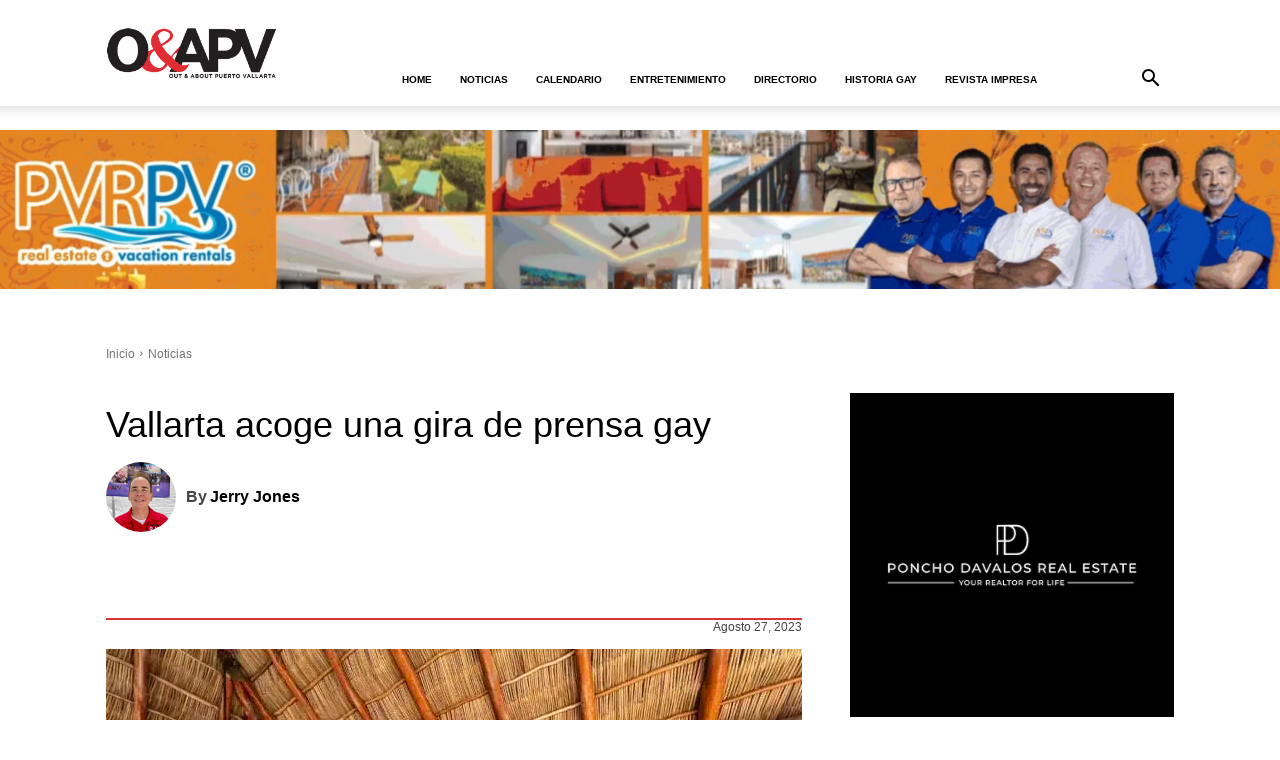

--- FILE ---
content_type: text/html; charset=UTF-8
request_url: https://es.outandaboutpv.com/vallarta-acoge-una-gira-de-prensa-gay/
body_size: 59341
content:
<!doctype html >
<!--[if IE 8]>    <html class="ie8" lang="en"> <![endif]-->
<!--[if IE 9]>    <html class="ie9" lang="en"> <![endif]-->
<!--[if gt IE 8]><!--> <html lang="es-ES"> <!--<![endif]-->
<head><meta charset="UTF-8" /><script>if(navigator.userAgent.match(/MSIE|Internet Explorer/i)||navigator.userAgent.match(/Trident\/7\..*?rv:11/i)){var href=document.location.href;if(!href.match(/[?&]nowprocket/)){if(href.indexOf("?")==-1){if(href.indexOf("#")==-1){document.location.href=href+"?nowprocket=1"}else{document.location.href=href.replace("#","?nowprocket=1#")}}else{if(href.indexOf("#")==-1){document.location.href=href+"&nowprocket=1"}else{document.location.href=href.replace("#","&nowprocket=1#")}}}}</script><script>(()=>{class RocketLazyLoadScripts{constructor(){this.v="2.0.4",this.userEvents=["keydown","keyup","mousedown","mouseup","mousemove","mouseover","mouseout","touchmove","touchstart","touchend","touchcancel","wheel","click","dblclick","input"],this.attributeEvents=["onblur","onclick","oncontextmenu","ondblclick","onfocus","onmousedown","onmouseenter","onmouseleave","onmousemove","onmouseout","onmouseover","onmouseup","onmousewheel","onscroll","onsubmit"]}async t(){this.i(),this.o(),/iP(ad|hone)/.test(navigator.userAgent)&&this.h(),this.u(),this.l(this),this.m(),this.k(this),this.p(this),this._(),await Promise.all([this.R(),this.L()]),this.lastBreath=Date.now(),this.S(this),this.P(),this.D(),this.O(),this.M(),await this.C(this.delayedScripts.normal),await this.C(this.delayedScripts.defer),await this.C(this.delayedScripts.async),await this.T(),await this.F(),await this.j(),await this.A(),window.dispatchEvent(new Event("rocket-allScriptsLoaded")),this.everythingLoaded=!0,this.lastTouchEnd&&await new Promise(t=>setTimeout(t,500-Date.now()+this.lastTouchEnd)),this.I(),this.H(),this.U(),this.W()}i(){this.CSPIssue=sessionStorage.getItem("rocketCSPIssue"),document.addEventListener("securitypolicyviolation",t=>{this.CSPIssue||"script-src-elem"!==t.violatedDirective||"data"!==t.blockedURI||(this.CSPIssue=!0,sessionStorage.setItem("rocketCSPIssue",!0))},{isRocket:!0})}o(){window.addEventListener("pageshow",t=>{this.persisted=t.persisted,this.realWindowLoadedFired=!0},{isRocket:!0}),window.addEventListener("pagehide",()=>{this.onFirstUserAction=null},{isRocket:!0})}h(){let t;function e(e){t=e}window.addEventListener("touchstart",e,{isRocket:!0}),window.addEventListener("touchend",function i(o){o.changedTouches[0]&&t.changedTouches[0]&&Math.abs(o.changedTouches[0].pageX-t.changedTouches[0].pageX)<10&&Math.abs(o.changedTouches[0].pageY-t.changedTouches[0].pageY)<10&&o.timeStamp-t.timeStamp<200&&(window.removeEventListener("touchstart",e,{isRocket:!0}),window.removeEventListener("touchend",i,{isRocket:!0}),"INPUT"===o.target.tagName&&"text"===o.target.type||(o.target.dispatchEvent(new TouchEvent("touchend",{target:o.target,bubbles:!0})),o.target.dispatchEvent(new MouseEvent("mouseover",{target:o.target,bubbles:!0})),o.target.dispatchEvent(new PointerEvent("click",{target:o.target,bubbles:!0,cancelable:!0,detail:1,clientX:o.changedTouches[0].clientX,clientY:o.changedTouches[0].clientY})),event.preventDefault()))},{isRocket:!0})}q(t){this.userActionTriggered||("mousemove"!==t.type||this.firstMousemoveIgnored?"keyup"===t.type||"mouseover"===t.type||"mouseout"===t.type||(this.userActionTriggered=!0,this.onFirstUserAction&&this.onFirstUserAction()):this.firstMousemoveIgnored=!0),"click"===t.type&&t.preventDefault(),t.stopPropagation(),t.stopImmediatePropagation(),"touchstart"===this.lastEvent&&"touchend"===t.type&&(this.lastTouchEnd=Date.now()),"click"===t.type&&(this.lastTouchEnd=0),this.lastEvent=t.type,t.composedPath&&t.composedPath()[0].getRootNode()instanceof ShadowRoot&&(t.rocketTarget=t.composedPath()[0]),this.savedUserEvents.push(t)}u(){this.savedUserEvents=[],this.userEventHandler=this.q.bind(this),this.userEvents.forEach(t=>window.addEventListener(t,this.userEventHandler,{passive:!1,isRocket:!0})),document.addEventListener("visibilitychange",this.userEventHandler,{isRocket:!0})}U(){this.userEvents.forEach(t=>window.removeEventListener(t,this.userEventHandler,{passive:!1,isRocket:!0})),document.removeEventListener("visibilitychange",this.userEventHandler,{isRocket:!0}),this.savedUserEvents.forEach(t=>{(t.rocketTarget||t.target).dispatchEvent(new window[t.constructor.name](t.type,t))})}m(){const t="return false",e=Array.from(this.attributeEvents,t=>"data-rocket-"+t),i="["+this.attributeEvents.join("],[")+"]",o="[data-rocket-"+this.attributeEvents.join("],[data-rocket-")+"]",s=(e,i,o)=>{o&&o!==t&&(e.setAttribute("data-rocket-"+i,o),e["rocket"+i]=new Function("event",o),e.setAttribute(i,t))};new MutationObserver(t=>{for(const n of t)"attributes"===n.type&&(n.attributeName.startsWith("data-rocket-")||this.everythingLoaded?n.attributeName.startsWith("data-rocket-")&&this.everythingLoaded&&this.N(n.target,n.attributeName.substring(12)):s(n.target,n.attributeName,n.target.getAttribute(n.attributeName))),"childList"===n.type&&n.addedNodes.forEach(t=>{if(t.nodeType===Node.ELEMENT_NODE)if(this.everythingLoaded)for(const i of[t,...t.querySelectorAll(o)])for(const t of i.getAttributeNames())e.includes(t)&&this.N(i,t.substring(12));else for(const e of[t,...t.querySelectorAll(i)])for(const t of e.getAttributeNames())this.attributeEvents.includes(t)&&s(e,t,e.getAttribute(t))})}).observe(document,{subtree:!0,childList:!0,attributeFilter:[...this.attributeEvents,...e]})}I(){this.attributeEvents.forEach(t=>{document.querySelectorAll("[data-rocket-"+t+"]").forEach(e=>{this.N(e,t)})})}N(t,e){const i=t.getAttribute("data-rocket-"+e);i&&(t.setAttribute(e,i),t.removeAttribute("data-rocket-"+e))}k(t){Object.defineProperty(HTMLElement.prototype,"onclick",{get(){return this.rocketonclick||null},set(e){this.rocketonclick=e,this.setAttribute(t.everythingLoaded?"onclick":"data-rocket-onclick","this.rocketonclick(event)")}})}S(t){function e(e,i){let o=e[i];e[i]=null,Object.defineProperty(e,i,{get:()=>o,set(s){t.everythingLoaded?o=s:e["rocket"+i]=o=s}})}e(document,"onreadystatechange"),e(window,"onload"),e(window,"onpageshow");try{Object.defineProperty(document,"readyState",{get:()=>t.rocketReadyState,set(e){t.rocketReadyState=e},configurable:!0}),document.readyState="loading"}catch(t){console.log("WPRocket DJE readyState conflict, bypassing")}}l(t){this.originalAddEventListener=EventTarget.prototype.addEventListener,this.originalRemoveEventListener=EventTarget.prototype.removeEventListener,this.savedEventListeners=[],EventTarget.prototype.addEventListener=function(e,i,o){o&&o.isRocket||!t.B(e,this)&&!t.userEvents.includes(e)||t.B(e,this)&&!t.userActionTriggered||e.startsWith("rocket-")||t.everythingLoaded?t.originalAddEventListener.call(this,e,i,o):(t.savedEventListeners.push({target:this,remove:!1,type:e,func:i,options:o}),"mouseenter"!==e&&"mouseleave"!==e||t.originalAddEventListener.call(this,e,t.savedUserEvents.push,o))},EventTarget.prototype.removeEventListener=function(e,i,o){o&&o.isRocket||!t.B(e,this)&&!t.userEvents.includes(e)||t.B(e,this)&&!t.userActionTriggered||e.startsWith("rocket-")||t.everythingLoaded?t.originalRemoveEventListener.call(this,e,i,o):t.savedEventListeners.push({target:this,remove:!0,type:e,func:i,options:o})}}J(t,e){this.savedEventListeners=this.savedEventListeners.filter(i=>{let o=i.type,s=i.target||window;return e!==o||t!==s||(this.B(o,s)&&(i.type="rocket-"+o),this.$(i),!1)})}H(){EventTarget.prototype.addEventListener=this.originalAddEventListener,EventTarget.prototype.removeEventListener=this.originalRemoveEventListener,this.savedEventListeners.forEach(t=>this.$(t))}$(t){t.remove?this.originalRemoveEventListener.call(t.target,t.type,t.func,t.options):this.originalAddEventListener.call(t.target,t.type,t.func,t.options)}p(t){let e;function i(e){return t.everythingLoaded?e:e.split(" ").map(t=>"load"===t||t.startsWith("load.")?"rocket-jquery-load":t).join(" ")}function o(o){function s(e){const s=o.fn[e];o.fn[e]=o.fn.init.prototype[e]=function(){return this[0]===window&&t.userActionTriggered&&("string"==typeof arguments[0]||arguments[0]instanceof String?arguments[0]=i(arguments[0]):"object"==typeof arguments[0]&&Object.keys(arguments[0]).forEach(t=>{const e=arguments[0][t];delete arguments[0][t],arguments[0][i(t)]=e})),s.apply(this,arguments),this}}if(o&&o.fn&&!t.allJQueries.includes(o)){const e={DOMContentLoaded:[],"rocket-DOMContentLoaded":[]};for(const t in e)document.addEventListener(t,()=>{e[t].forEach(t=>t())},{isRocket:!0});o.fn.ready=o.fn.init.prototype.ready=function(i){function s(){parseInt(o.fn.jquery)>2?setTimeout(()=>i.bind(document)(o)):i.bind(document)(o)}return"function"==typeof i&&(t.realDomReadyFired?!t.userActionTriggered||t.fauxDomReadyFired?s():e["rocket-DOMContentLoaded"].push(s):e.DOMContentLoaded.push(s)),o([])},s("on"),s("one"),s("off"),t.allJQueries.push(o)}e=o}t.allJQueries=[],o(window.jQuery),Object.defineProperty(window,"jQuery",{get:()=>e,set(t){o(t)}})}P(){const t=new Map;document.write=document.writeln=function(e){const i=document.currentScript,o=document.createRange(),s=i.parentElement;let n=t.get(i);void 0===n&&(n=i.nextSibling,t.set(i,n));const c=document.createDocumentFragment();o.setStart(c,0),c.appendChild(o.createContextualFragment(e)),s.insertBefore(c,n)}}async R(){return new Promise(t=>{this.userActionTriggered?t():this.onFirstUserAction=t})}async L(){return new Promise(t=>{document.addEventListener("DOMContentLoaded",()=>{this.realDomReadyFired=!0,t()},{isRocket:!0})})}async j(){return this.realWindowLoadedFired?Promise.resolve():new Promise(t=>{window.addEventListener("load",t,{isRocket:!0})})}M(){this.pendingScripts=[];this.scriptsMutationObserver=new MutationObserver(t=>{for(const e of t)e.addedNodes.forEach(t=>{"SCRIPT"!==t.tagName||t.noModule||t.isWPRocket||this.pendingScripts.push({script:t,promise:new Promise(e=>{const i=()=>{const i=this.pendingScripts.findIndex(e=>e.script===t);i>=0&&this.pendingScripts.splice(i,1),e()};t.addEventListener("load",i,{isRocket:!0}),t.addEventListener("error",i,{isRocket:!0}),setTimeout(i,1e3)})})})}),this.scriptsMutationObserver.observe(document,{childList:!0,subtree:!0})}async F(){await this.X(),this.pendingScripts.length?(await this.pendingScripts[0].promise,await this.F()):this.scriptsMutationObserver.disconnect()}D(){this.delayedScripts={normal:[],async:[],defer:[]},document.querySelectorAll("script[type$=rocketlazyloadscript]").forEach(t=>{t.hasAttribute("data-rocket-src")?t.hasAttribute("async")&&!1!==t.async?this.delayedScripts.async.push(t):t.hasAttribute("defer")&&!1!==t.defer||"module"===t.getAttribute("data-rocket-type")?this.delayedScripts.defer.push(t):this.delayedScripts.normal.push(t):this.delayedScripts.normal.push(t)})}async _(){await this.L();let t=[];document.querySelectorAll("script[type$=rocketlazyloadscript][data-rocket-src]").forEach(e=>{let i=e.getAttribute("data-rocket-src");if(i&&!i.startsWith("data:")){i.startsWith("//")&&(i=location.protocol+i);try{const o=new URL(i).origin;o!==location.origin&&t.push({src:o,crossOrigin:e.crossOrigin||"module"===e.getAttribute("data-rocket-type")})}catch(t){}}}),t=[...new Map(t.map(t=>[JSON.stringify(t),t])).values()],this.Y(t,"preconnect")}async G(t){if(await this.K(),!0!==t.noModule||!("noModule"in HTMLScriptElement.prototype))return new Promise(e=>{let i;function o(){(i||t).setAttribute("data-rocket-status","executed"),e()}try{if(navigator.userAgent.includes("Firefox/")||""===navigator.vendor||this.CSPIssue)i=document.createElement("script"),[...t.attributes].forEach(t=>{let e=t.nodeName;"type"!==e&&("data-rocket-type"===e&&(e="type"),"data-rocket-src"===e&&(e="src"),i.setAttribute(e,t.nodeValue))}),t.text&&(i.text=t.text),t.nonce&&(i.nonce=t.nonce),i.hasAttribute("src")?(i.addEventListener("load",o,{isRocket:!0}),i.addEventListener("error",()=>{i.setAttribute("data-rocket-status","failed-network"),e()},{isRocket:!0}),setTimeout(()=>{i.isConnected||e()},1)):(i.text=t.text,o()),i.isWPRocket=!0,t.parentNode.replaceChild(i,t);else{const i=t.getAttribute("data-rocket-type"),s=t.getAttribute("data-rocket-src");i?(t.type=i,t.removeAttribute("data-rocket-type")):t.removeAttribute("type"),t.addEventListener("load",o,{isRocket:!0}),t.addEventListener("error",i=>{this.CSPIssue&&i.target.src.startsWith("data:")?(console.log("WPRocket: CSP fallback activated"),t.removeAttribute("src"),this.G(t).then(e)):(t.setAttribute("data-rocket-status","failed-network"),e())},{isRocket:!0}),s?(t.fetchPriority="high",t.removeAttribute("data-rocket-src"),t.src=s):t.src="data:text/javascript;base64,"+window.btoa(unescape(encodeURIComponent(t.text)))}}catch(i){t.setAttribute("data-rocket-status","failed-transform"),e()}});t.setAttribute("data-rocket-status","skipped")}async C(t){const e=t.shift();return e?(e.isConnected&&await this.G(e),this.C(t)):Promise.resolve()}O(){this.Y([...this.delayedScripts.normal,...this.delayedScripts.defer,...this.delayedScripts.async],"preload")}Y(t,e){this.trash=this.trash||[];let i=!0;var o=document.createDocumentFragment();t.forEach(t=>{const s=t.getAttribute&&t.getAttribute("data-rocket-src")||t.src;if(s&&!s.startsWith("data:")){const n=document.createElement("link");n.href=s,n.rel=e,"preconnect"!==e&&(n.as="script",n.fetchPriority=i?"high":"low"),t.getAttribute&&"module"===t.getAttribute("data-rocket-type")&&(n.crossOrigin=!0),t.crossOrigin&&(n.crossOrigin=t.crossOrigin),t.integrity&&(n.integrity=t.integrity),t.nonce&&(n.nonce=t.nonce),o.appendChild(n),this.trash.push(n),i=!1}}),document.head.appendChild(o)}W(){this.trash.forEach(t=>t.remove())}async T(){try{document.readyState="interactive"}catch(t){}this.fauxDomReadyFired=!0;try{await this.K(),this.J(document,"readystatechange"),document.dispatchEvent(new Event("rocket-readystatechange")),await this.K(),document.rocketonreadystatechange&&document.rocketonreadystatechange(),await this.K(),this.J(document,"DOMContentLoaded"),document.dispatchEvent(new Event("rocket-DOMContentLoaded")),await this.K(),this.J(window,"DOMContentLoaded"),window.dispatchEvent(new Event("rocket-DOMContentLoaded"))}catch(t){console.error(t)}}async A(){try{document.readyState="complete"}catch(t){}try{await this.K(),this.J(document,"readystatechange"),document.dispatchEvent(new Event("rocket-readystatechange")),await this.K(),document.rocketonreadystatechange&&document.rocketonreadystatechange(),await this.K(),this.J(window,"load"),window.dispatchEvent(new Event("rocket-load")),await this.K(),window.rocketonload&&window.rocketonload(),await this.K(),this.allJQueries.forEach(t=>t(window).trigger("rocket-jquery-load")),await this.K(),this.J(window,"pageshow");const t=new Event("rocket-pageshow");t.persisted=this.persisted,window.dispatchEvent(t),await this.K(),window.rocketonpageshow&&window.rocketonpageshow({persisted:this.persisted})}catch(t){console.error(t)}}async K(){Date.now()-this.lastBreath>45&&(await this.X(),this.lastBreath=Date.now())}async X(){return document.hidden?new Promise(t=>setTimeout(t)):new Promise(t=>requestAnimationFrame(t))}B(t,e){return e===document&&"readystatechange"===t||(e===document&&"DOMContentLoaded"===t||(e===window&&"DOMContentLoaded"===t||(e===window&&"load"===t||e===window&&"pageshow"===t)))}static run(){(new RocketLazyLoadScripts).t()}}RocketLazyLoadScripts.run()})();</script>
    
    
    <meta name="viewport" content="width=device-width, initial-scale=1.0">
    <link rel="pingback" href="https://es.outandaboutpv.com/xmlrpc.php" />
    <link rel="alternate" href="https://outandaboutpv.com" hreflang="en-mx" />
<link rel="alternate" href="https://es.outandaboutpv.com" hreflang="es-mx" />
<meta name=”viewport” content=”width=device-width, initial-scale=1″>
<meta name="msvalidate.01" content="04D84A96F6A449853B6C564F3CEEC6EF" />
<meta property="fb:pages" content="1842035142741485" />
<meta name="description" content="Discover Gay Puerto Vallarta With Out and About PV"/>
<meta name="p:domain_verify" content="64ad3b966f0d2b1e9a111ef6cc77a280"/>
<meta name="facebook-domain-verification" content="68zdch2hfoyioicsb5mm2hfpkgc5ig" />


<meta name='robots' content='index, follow, max-image-preview:large, max-snippet:-1, max-video-preview:-1' />
	<style>img:is([sizes="auto" i], [sizes^="auto," i]) { contain-intrinsic-size: 3000px 1500px }</style>
	<link rel="icon" type="image/png" href="https://outandaboutpv.com/wp-content/uploads/2020/06/zY2vTw6Q_400x400-e1660092703468-300x300.jpg"><meta name="theme-color" content="#ffffff"><link rel="apple-touch-icon" sizes="76x76" href="http://outandaboutpv.com/wp-content/uploads/2018/11/OAPV-logo-Header-1-1.png"/><link rel="apple-touch-icon" sizes="120x120" href="http://outandaboutpv.com/wp-content/uploads/2018/11/OAPV-logo-Header-1-1.png"/><link rel="apple-touch-icon" sizes="152x152" href="http://outandaboutpv.com/wp-content/uploads/2018/11/OAPV-logo-Header-1-1.png"/><link rel="apple-touch-icon" sizes="114x114" href="http://outandaboutpv.com/wp-content/uploads/2018/11/OAPV-logo-Header-1-1.png"/><link rel="apple-touch-icon" sizes="144x144" href="http://outandaboutpv.com/wp-content/uploads/2018/11/OAPV-logo-Header-1-1.png"/>
	<!-- This site is optimized with the Yoast SEO Premium plugin v26.2 (Yoast SEO v26.2) - https://yoast.com/wordpress/plugins/seo/ -->
	<title>Vallarta acoge una gira de prensa gay Out and About Puerto Vallarta Noticias</title>
<link crossorigin data-rocket-preconnect href="https://outandaboutpv.com" rel="preconnect">
<link crossorigin data-rocket-preconnect href="http://outandaboutpv.com" rel="preconnect">
<link crossorigin data-rocket-preconnect href="https://www.gstatic.com" rel="preconnect">
<link crossorigin data-rocket-preconnect href="https://fonts.googleapis.com" rel="preconnect">
<link crossorigin data-rocket-preconnect href="https://www.google.com" rel="preconnect">
<link crossorigin data-rocket-preconnect href="https://www.googletagmanager.com" rel="preconnect">
<link crossorigin data-rocket-preconnect href="https://sendfox.com" rel="preconnect">
<link data-rocket-preload as="style" href="https://fonts.googleapis.com/css?family=Roboto%3A400%2C500%2C700&#038;display=swap" rel="preload">
<link href="https://fonts.googleapis.com/css?family=Roboto%3A400%2C500%2C700&#038;display=swap" media="print" onload="this.media=&#039;all&#039;" rel="stylesheet">
<noscript><link rel="stylesheet" href="https://fonts.googleapis.com/css?family=Roboto%3A400%2C500%2C700&#038;display=swap"></noscript><link rel="preload" data-rocket-preload as="image" href="https://outandaboutpv.com/wp-content/uploads/2018/11/footer_logo-300x89.png" fetchpriority="high">
	<meta name="description" content="Un grupo de periodistas homosexuales y personas influyentes de los medios de comunicación visitan Puerto Vallarta durante el fin de semana como parte de una campaña mediática LGBTQ+." />
	<link rel="canonical" href="https://es.outandaboutpv.com/vallarta-acoge-una-gira-de-prensa-gay/" />
	<meta property="og:locale" content="es_ES" />
	<meta property="og:type" content="article" />
	<meta property="og:title" content="Vallarta acoge una gira de prensa gay" />
	<meta property="og:description" content="Vallarta acoge una gira de prensa gay" />
	<meta property="og:url" content="https://es.outandaboutpv.com/vallarta-acoge-una-gira-de-prensa-gay/" />
	<meta property="og:site_name" content="Out and About Puerto Vallarta" />
	<meta property="article:publisher" content="https://www.facebook.com/outandaboutpv/" />
	<meta property="article:author" content="https://www.facebook.com/outandaboutpv" />
	<meta property="article:published_time" content="2023-08-27T15:13:45+00:00" />
	<meta property="article:modified_time" content="2023-08-27T15:14:51+00:00" />
	<meta property="og:image" content="https://es.outandaboutpv.com/wp-content/uploads/2023/08/IMG_5102-scaled.jpg" />
	<meta property="og:image:width" content="2048" />
	<meta property="og:image:height" content="1536" />
	<meta property="og:image:type" content="image/jpeg" />
	<meta name="author" content="Jerry Jones" />
	<meta name="twitter:card" content="summary_large_image" />
	<meta name="twitter:creator" content="@Outandaboutpv" />
	<meta name="twitter:label1" content="Escrito por" />
	<meta name="twitter:data1" content="Jerry Jones" />
	<meta name="twitter:label2" content="Tiempo de lectura" />
	<meta name="twitter:data2" content="4 minutos" />
	<script type="application/ld+json" class="yoast-schema-graph">{"@context":"https://schema.org","@graph":[{"@type":"NewsArticle","@id":"https://es.outandaboutpv.com/vallarta-acoge-una-gira-de-prensa-gay/#article","isPartOf":{"@id":"https://es.outandaboutpv.com/vallarta-acoge-una-gira-de-prensa-gay/"},"author":{"name":"Jerry Jones","@id":"https://es.outandaboutpv.com/#/schema/person/cc8671cf5810a8b1881bdb09a96c9e89"},"headline":"Vallarta acoge una gira de prensa gay","datePublished":"2023-08-27T15:13:45+00:00","dateModified":"2023-08-27T15:14:51+00:00","mainEntityOfPage":{"@id":"https://es.outandaboutpv.com/vallarta-acoge-una-gira-de-prensa-gay/"},"wordCount":515,"publisher":{"@id":"https://es.outandaboutpv.com/#organization"},"image":{"@id":"https://es.outandaboutpv.com/vallarta-acoge-una-gira-de-prensa-gay/#primaryimage"},"thumbnailUrl":"https://es.outandaboutpv.com/wp-content/uploads/2023/08/IMG_5102-scaled.jpg","keywords":["medios gay"],"articleSection":["Noticias"],"inLanguage":"es","copyrightYear":"2023","copyrightHolder":{"@id":"https://outandaboutpv.com/#organization"}},{"@type":"WebPage","@id":"https://es.outandaboutpv.com/vallarta-acoge-una-gira-de-prensa-gay/","url":"https://es.outandaboutpv.com/vallarta-acoge-una-gira-de-prensa-gay/","name":"Vallarta acoge una gira de prensa gay Out and About Puerto Vallarta Noticias","isPartOf":{"@id":"https://es.outandaboutpv.com/#website"},"primaryImageOfPage":{"@id":"https://es.outandaboutpv.com/vallarta-acoge-una-gira-de-prensa-gay/#primaryimage"},"image":{"@id":"https://es.outandaboutpv.com/vallarta-acoge-una-gira-de-prensa-gay/#primaryimage"},"thumbnailUrl":"https://es.outandaboutpv.com/wp-content/uploads/2023/08/IMG_5102-scaled.jpg","datePublished":"2023-08-27T15:13:45+00:00","dateModified":"2023-08-27T15:14:51+00:00","description":"Un grupo de periodistas homosexuales y personas influyentes de los medios de comunicación visitan Puerto Vallarta durante el fin de semana como parte de una campaña mediática LGBTQ+.","breadcrumb":{"@id":"https://es.outandaboutpv.com/vallarta-acoge-una-gira-de-prensa-gay/#breadcrumb"},"inLanguage":"es","potentialAction":[{"@type":"ReadAction","target":["https://es.outandaboutpv.com/vallarta-acoge-una-gira-de-prensa-gay/"]}]},{"@type":"ImageObject","inLanguage":"es","@id":"https://es.outandaboutpv.com/vallarta-acoge-una-gira-de-prensa-gay/#primaryimage","url":"https://es.outandaboutpv.com/wp-content/uploads/2023/08/IMG_5102-scaled.jpg","contentUrl":"https://es.outandaboutpv.com/wp-content/uploads/2023/08/IMG_5102-scaled.jpg","width":2048,"height":1536,"caption":"Visiting gay media, hosted at the Costa Sur Resort and Spa included (left to right) David Lopez, Instinct Magazine; Francisco Fortis, Revista BoysMX (Mexico City); Gustavo Rivas-Solis, EnRoute Communications; Phillip Zonkel, Q Voice News (Los Angeles); Carlos Plascencia, Vallarta Pride; Daniel Renzi, GayCities/Queerty; Ryan Young, Run with Ryan; Gelsey Fadul, Costa Sur Resort and Spa and Luis Villasenor, director · Fideicomiso de Turismo Puerto Vallarta."},{"@type":"BreadcrumbList","@id":"https://es.outandaboutpv.com/vallarta-acoge-una-gira-de-prensa-gay/#breadcrumb","itemListElement":[{"@type":"ListItem","position":1,"name":"Home","item":"https://es.outandaboutpv.com/"},{"@type":"ListItem","position":2,"name":"Noticias","item":"https://es.outandaboutpv.com/category/noticias/"},{"@type":"ListItem","position":3,"name":"Vallarta acoge una gira de prensa gay"}]},{"@type":"WebSite","@id":"https://es.outandaboutpv.com/#website","url":"https://es.outandaboutpv.com/","name":"Out and About Puerto Vallarta","description":"Discover Gay Puerto Vallarta With OAPV Magazine","publisher":{"@id":"https://es.outandaboutpv.com/#organization"},"alternateName":"OAPV Magazine","potentialAction":[{"@type":"SearchAction","target":{"@type":"EntryPoint","urlTemplate":"https://es.outandaboutpv.com/?s={search_term_string}"},"query-input":{"@type":"PropertyValueSpecification","valueRequired":true,"valueName":"search_term_string"}}],"inLanguage":"es"},{"@type":"Organization","@id":"https://es.outandaboutpv.com/#organization","name":"Out and About Puerto Vallarta Magazine","alternateName":"Gay Puerto Vallarta OAPV Magazine","url":"https://es.outandaboutpv.com/","logo":{"@type":"ImageObject","inLanguage":"es","@id":"https://es.outandaboutpv.com/#/schema/logo/image/","url":"https://es.outandaboutpv.com/wp-content/uploads/2025/10/03_youtube_v1-e1760363525317.jpg","contentUrl":"https://es.outandaboutpv.com/wp-content/uploads/2025/10/03_youtube_v1-e1760363525317.jpg","width":383,"height":173,"caption":"Out and About Puerto Vallarta Magazine"},"image":{"@id":"https://es.outandaboutpv.com/#/schema/logo/image/"},"sameAs":["https://www.facebook.com/outandaboutpv/","https://mastodon.social/@oapv","https://www.instagram.com/outandaboutpv","https://www.linkedin.com/company/out-about-pv/","https://www.pinterest.com.mx/outandaboutpv","https://www.youtube.com/channel/UC9KbmI-WbxAO4IE85mKJVmw","https://linktr.ee/outandaboutpv","https://www.tumblr.com/oapv","https://www.tiktok.com/@outandaboutpv","https://es.outandaboutpv.com","https://bsky.app/profile/outandaboutpv.com"],"description":"Discover Gay Puerto Vallarta with Out and About PV Magazine, voted the best gay publication in Puerto Vallarta. Out and About Puerto Vallarta is a print and online media outlet dedicated to providing news and information on the LGBTQ+ community of Puerto Vallarta, Jalisco, Mexico. Founded in 2017, the magazine prints three issues a year, and posts daily - or as often as necessary for breaking news - on line and on its social media networks.","email":"editor@outandaboutpv.com","telephone":"+52-322-274-3500","legalName":"Out & About PV, S. DE R.L. DE C.V.","foundingDate":"2017-11-01","taxID":"OAA170623BU1","numberOfEmployees":{"@type":"QuantitativeValue","minValue":"1","maxValue":"10"},"publishingPrinciples":"https://outandaboutpv.com/legal-info/ethics-policy/","ownershipFundingInfo":"https://outandaboutpv.com/legal-info/ownership-and-funding/","actionableFeedbackPolicy":"https://outandaboutpv.com/legal-info/corrections-policy/","correctionsPolicy":"https://outandaboutpv.com/legal-info/corrections-policy/","ethicsPolicy":"https://outandaboutpv.com/legal-info/ethics-policy/"},{"@type":"Person","@id":"https://es.outandaboutpv.com/#/schema/person/cc8671cf5810a8b1881bdb09a96c9e89","name":"Jerry Jones","image":{"@type":"ImageObject","inLanguage":"es","@id":"https://es.outandaboutpv.com/#/schema/person/image/","url":"https://secure.gravatar.com/avatar/24c3a5660fd04d05cbc35b7dbed1c7ddc378da946dd99697881649096cf8186b?s=96&d=blank&r=g","contentUrl":"https://secure.gravatar.com/avatar/24c3a5660fd04d05cbc35b7dbed1c7ddc378da946dd99697881649096cf8186b?s=96&d=blank&r=g","caption":"Jerry Jones"},"description":"Jerry Jones is a long-time LGBTQ journalist, with more than 20 years of experience. He is passionate about telling the stories of the LGBTQ community in Puerto Vallarta, and connecting the community to its people. Jerry is the founder of Out &amp; About Nashville (now OutVoicesNashville), which he sold in 2020. He has more than 20+ years of experience in journalism, public relations, marketing, and digital media management. Jerry is also an advanced emergency medical technician and has spent much of his career helping those in need.","sameAs":["https://outandaboutpv.com","https://www.facebook.com/outandaboutpv","https://www.instagram.com/OutandAboutPV","https://www.pinterest.com/OutAndAboutPV","https://x.com/Outandaboutpv"],"url":"https://es.outandaboutpv.com/author/jerry/"}]}</script>
	<!-- / Yoast SEO Premium plugin. -->


<link rel='dns-prefetch' href='//es.outandaboutpv.com' />
<link rel='dns-prefetch' href='//www.google.com' />
<link rel='dns-prefetch' href='//fonts.googleapis.com' />
<link href='https://fonts.gstatic.com' crossorigin rel='preconnect' />
<link rel="alternate" type="application/rss+xml" title="Out and About Puerto Vallarta &raquo; Feed" href="https://es.outandaboutpv.com/feed/" />
<link rel='stylesheet' id='wp-block-library-css' href='https://es.outandaboutpv.com/wp-includes/css/dist/block-library/style.min.css?ver=6.8.3' type='text/css' media='all' />
<style id='classic-theme-styles-inline-css' type='text/css'>
/*! This file is auto-generated */
.wp-block-button__link{color:#fff;background-color:#32373c;border-radius:9999px;box-shadow:none;text-decoration:none;padding:calc(.667em + 2px) calc(1.333em + 2px);font-size:1.125em}.wp-block-file__button{background:#32373c;color:#fff;text-decoration:none}
</style>
<style id='global-styles-inline-css' type='text/css'>
:root{--wp--preset--aspect-ratio--square: 1;--wp--preset--aspect-ratio--4-3: 4/3;--wp--preset--aspect-ratio--3-4: 3/4;--wp--preset--aspect-ratio--3-2: 3/2;--wp--preset--aspect-ratio--2-3: 2/3;--wp--preset--aspect-ratio--16-9: 16/9;--wp--preset--aspect-ratio--9-16: 9/16;--wp--preset--color--black: #000000;--wp--preset--color--cyan-bluish-gray: #abb8c3;--wp--preset--color--white: #ffffff;--wp--preset--color--pale-pink: #f78da7;--wp--preset--color--vivid-red: #cf2e2e;--wp--preset--color--luminous-vivid-orange: #ff6900;--wp--preset--color--luminous-vivid-amber: #fcb900;--wp--preset--color--light-green-cyan: #7bdcb5;--wp--preset--color--vivid-green-cyan: #00d084;--wp--preset--color--pale-cyan-blue: #8ed1fc;--wp--preset--color--vivid-cyan-blue: #0693e3;--wp--preset--color--vivid-purple: #9b51e0;--wp--preset--gradient--vivid-cyan-blue-to-vivid-purple: linear-gradient(135deg,rgba(6,147,227,1) 0%,rgb(155,81,224) 100%);--wp--preset--gradient--light-green-cyan-to-vivid-green-cyan: linear-gradient(135deg,rgb(122,220,180) 0%,rgb(0,208,130) 100%);--wp--preset--gradient--luminous-vivid-amber-to-luminous-vivid-orange: linear-gradient(135deg,rgba(252,185,0,1) 0%,rgba(255,105,0,1) 100%);--wp--preset--gradient--luminous-vivid-orange-to-vivid-red: linear-gradient(135deg,rgba(255,105,0,1) 0%,rgb(207,46,46) 100%);--wp--preset--gradient--very-light-gray-to-cyan-bluish-gray: linear-gradient(135deg,rgb(238,238,238) 0%,rgb(169,184,195) 100%);--wp--preset--gradient--cool-to-warm-spectrum: linear-gradient(135deg,rgb(74,234,220) 0%,rgb(151,120,209) 20%,rgb(207,42,186) 40%,rgb(238,44,130) 60%,rgb(251,105,98) 80%,rgb(254,248,76) 100%);--wp--preset--gradient--blush-light-purple: linear-gradient(135deg,rgb(255,206,236) 0%,rgb(152,150,240) 100%);--wp--preset--gradient--blush-bordeaux: linear-gradient(135deg,rgb(254,205,165) 0%,rgb(254,45,45) 50%,rgb(107,0,62) 100%);--wp--preset--gradient--luminous-dusk: linear-gradient(135deg,rgb(255,203,112) 0%,rgb(199,81,192) 50%,rgb(65,88,208) 100%);--wp--preset--gradient--pale-ocean: linear-gradient(135deg,rgb(255,245,203) 0%,rgb(182,227,212) 50%,rgb(51,167,181) 100%);--wp--preset--gradient--electric-grass: linear-gradient(135deg,rgb(202,248,128) 0%,rgb(113,206,126) 100%);--wp--preset--gradient--midnight: linear-gradient(135deg,rgb(2,3,129) 0%,rgb(40,116,252) 100%);--wp--preset--font-size--small: 11px;--wp--preset--font-size--medium: 20px;--wp--preset--font-size--large: 32px;--wp--preset--font-size--x-large: 42px;--wp--preset--font-size--regular: 15px;--wp--preset--font-size--larger: 50px;--wp--preset--spacing--20: 0.44rem;--wp--preset--spacing--30: 0.67rem;--wp--preset--spacing--40: 1rem;--wp--preset--spacing--50: 1.5rem;--wp--preset--spacing--60: 2.25rem;--wp--preset--spacing--70: 3.38rem;--wp--preset--spacing--80: 5.06rem;--wp--preset--shadow--natural: 6px 6px 9px rgba(0, 0, 0, 0.2);--wp--preset--shadow--deep: 12px 12px 50px rgba(0, 0, 0, 0.4);--wp--preset--shadow--sharp: 6px 6px 0px rgba(0, 0, 0, 0.2);--wp--preset--shadow--outlined: 6px 6px 0px -3px rgba(255, 255, 255, 1), 6px 6px rgba(0, 0, 0, 1);--wp--preset--shadow--crisp: 6px 6px 0px rgba(0, 0, 0, 1);}:where(.is-layout-flex){gap: 0.5em;}:where(.is-layout-grid){gap: 0.5em;}body .is-layout-flex{display: flex;}.is-layout-flex{flex-wrap: wrap;align-items: center;}.is-layout-flex > :is(*, div){margin: 0;}body .is-layout-grid{display: grid;}.is-layout-grid > :is(*, div){margin: 0;}:where(.wp-block-columns.is-layout-flex){gap: 2em;}:where(.wp-block-columns.is-layout-grid){gap: 2em;}:where(.wp-block-post-template.is-layout-flex){gap: 1.25em;}:where(.wp-block-post-template.is-layout-grid){gap: 1.25em;}.has-black-color{color: var(--wp--preset--color--black) !important;}.has-cyan-bluish-gray-color{color: var(--wp--preset--color--cyan-bluish-gray) !important;}.has-white-color{color: var(--wp--preset--color--white) !important;}.has-pale-pink-color{color: var(--wp--preset--color--pale-pink) !important;}.has-vivid-red-color{color: var(--wp--preset--color--vivid-red) !important;}.has-luminous-vivid-orange-color{color: var(--wp--preset--color--luminous-vivid-orange) !important;}.has-luminous-vivid-amber-color{color: var(--wp--preset--color--luminous-vivid-amber) !important;}.has-light-green-cyan-color{color: var(--wp--preset--color--light-green-cyan) !important;}.has-vivid-green-cyan-color{color: var(--wp--preset--color--vivid-green-cyan) !important;}.has-pale-cyan-blue-color{color: var(--wp--preset--color--pale-cyan-blue) !important;}.has-vivid-cyan-blue-color{color: var(--wp--preset--color--vivid-cyan-blue) !important;}.has-vivid-purple-color{color: var(--wp--preset--color--vivid-purple) !important;}.has-black-background-color{background-color: var(--wp--preset--color--black) !important;}.has-cyan-bluish-gray-background-color{background-color: var(--wp--preset--color--cyan-bluish-gray) !important;}.has-white-background-color{background-color: var(--wp--preset--color--white) !important;}.has-pale-pink-background-color{background-color: var(--wp--preset--color--pale-pink) !important;}.has-vivid-red-background-color{background-color: var(--wp--preset--color--vivid-red) !important;}.has-luminous-vivid-orange-background-color{background-color: var(--wp--preset--color--luminous-vivid-orange) !important;}.has-luminous-vivid-amber-background-color{background-color: var(--wp--preset--color--luminous-vivid-amber) !important;}.has-light-green-cyan-background-color{background-color: var(--wp--preset--color--light-green-cyan) !important;}.has-vivid-green-cyan-background-color{background-color: var(--wp--preset--color--vivid-green-cyan) !important;}.has-pale-cyan-blue-background-color{background-color: var(--wp--preset--color--pale-cyan-blue) !important;}.has-vivid-cyan-blue-background-color{background-color: var(--wp--preset--color--vivid-cyan-blue) !important;}.has-vivid-purple-background-color{background-color: var(--wp--preset--color--vivid-purple) !important;}.has-black-border-color{border-color: var(--wp--preset--color--black) !important;}.has-cyan-bluish-gray-border-color{border-color: var(--wp--preset--color--cyan-bluish-gray) !important;}.has-white-border-color{border-color: var(--wp--preset--color--white) !important;}.has-pale-pink-border-color{border-color: var(--wp--preset--color--pale-pink) !important;}.has-vivid-red-border-color{border-color: var(--wp--preset--color--vivid-red) !important;}.has-luminous-vivid-orange-border-color{border-color: var(--wp--preset--color--luminous-vivid-orange) !important;}.has-luminous-vivid-amber-border-color{border-color: var(--wp--preset--color--luminous-vivid-amber) !important;}.has-light-green-cyan-border-color{border-color: var(--wp--preset--color--light-green-cyan) !important;}.has-vivid-green-cyan-border-color{border-color: var(--wp--preset--color--vivid-green-cyan) !important;}.has-pale-cyan-blue-border-color{border-color: var(--wp--preset--color--pale-cyan-blue) !important;}.has-vivid-cyan-blue-border-color{border-color: var(--wp--preset--color--vivid-cyan-blue) !important;}.has-vivid-purple-border-color{border-color: var(--wp--preset--color--vivid-purple) !important;}.has-vivid-cyan-blue-to-vivid-purple-gradient-background{background: var(--wp--preset--gradient--vivid-cyan-blue-to-vivid-purple) !important;}.has-light-green-cyan-to-vivid-green-cyan-gradient-background{background: var(--wp--preset--gradient--light-green-cyan-to-vivid-green-cyan) !important;}.has-luminous-vivid-amber-to-luminous-vivid-orange-gradient-background{background: var(--wp--preset--gradient--luminous-vivid-amber-to-luminous-vivid-orange) !important;}.has-luminous-vivid-orange-to-vivid-red-gradient-background{background: var(--wp--preset--gradient--luminous-vivid-orange-to-vivid-red) !important;}.has-very-light-gray-to-cyan-bluish-gray-gradient-background{background: var(--wp--preset--gradient--very-light-gray-to-cyan-bluish-gray) !important;}.has-cool-to-warm-spectrum-gradient-background{background: var(--wp--preset--gradient--cool-to-warm-spectrum) !important;}.has-blush-light-purple-gradient-background{background: var(--wp--preset--gradient--blush-light-purple) !important;}.has-blush-bordeaux-gradient-background{background: var(--wp--preset--gradient--blush-bordeaux) !important;}.has-luminous-dusk-gradient-background{background: var(--wp--preset--gradient--luminous-dusk) !important;}.has-pale-ocean-gradient-background{background: var(--wp--preset--gradient--pale-ocean) !important;}.has-electric-grass-gradient-background{background: var(--wp--preset--gradient--electric-grass) !important;}.has-midnight-gradient-background{background: var(--wp--preset--gradient--midnight) !important;}.has-small-font-size{font-size: var(--wp--preset--font-size--small) !important;}.has-medium-font-size{font-size: var(--wp--preset--font-size--medium) !important;}.has-large-font-size{font-size: var(--wp--preset--font-size--large) !important;}.has-x-large-font-size{font-size: var(--wp--preset--font-size--x-large) !important;}
:where(.wp-block-post-template.is-layout-flex){gap: 1.25em;}:where(.wp-block-post-template.is-layout-grid){gap: 1.25em;}
:where(.wp-block-columns.is-layout-flex){gap: 2em;}:where(.wp-block-columns.is-layout-grid){gap: 2em;}
:root :where(.wp-block-pullquote){font-size: 1.5em;line-height: 1.6;}
</style>
<link data-minify="1" rel='stylesheet' id='ebd-jquery-ui-css-css' href='https://es.outandaboutpv.com/wp-content/cache/background-css/1/es.outandaboutpv.com/wp-content/cache/min/1/wp-content/plugins/everest-business-directory/css/jquery-ui.css?ver=1761774079&wpr_t=1762161560' type='text/css' media='all' />
<link data-minify="1" rel='stylesheet' id='ebd-fileuploader-style-css' href='https://es.outandaboutpv.com/wp-content/cache/background-css/1/es.outandaboutpv.com/wp-content/cache/min/1/wp-content/plugins/everest-business-directory/css/ebd-fileuploader.css?ver=1761774079&wpr_t=1762161560' type='text/css' media='all' />
<link data-minify="1" rel='stylesheet' id='ebd-prettyPhoto-style-css' href='https://es.outandaboutpv.com/wp-content/cache/background-css/1/es.outandaboutpv.com/wp-content/cache/min/1/wp-content/plugins/everest-business-directory/css/prettyPhoto.css?ver=1761774079&wpr_t=1762161560' type='text/css' media='all' />
<link data-minify="1" rel='stylesheet' id='ebd-frontend-style-css' href='https://es.outandaboutpv.com/wp-content/cache/background-css/1/es.outandaboutpv.com/wp-content/cache/min/1/wp-content/plugins/everest-business-directory/css/ebd-frontend.css?ver=1761774079&wpr_t=1762161560' type='text/css' media='all' />
<link data-minify="1" rel='stylesheet' id='ebd-responsive-style-css' href='https://es.outandaboutpv.com/wp-content/cache/min/1/wp-content/plugins/everest-business-directory/css/ebd-frontend-responsive.css?ver=1761774079' type='text/css' media='all' />
<link data-minify="1" rel='stylesheet' id='ebd-fa-brands-css-css' href='https://es.outandaboutpv.com/wp-content/cache/min/1/wp-content/plugins/everest-business-directory/css/brands.css?ver=1761774079' type='text/css' media='all' />
<link data-minify="1" rel='stylesheet' id='ebd-fa-solid-css-css' href='https://es.outandaboutpv.com/wp-content/cache/min/1/wp-content/plugins/everest-business-directory/css/solid.css?ver=1761774079' type='text/css' media='all' />
<link data-minify="1" rel='stylesheet' id='ebd-fa-regular-css-css' href='https://es.outandaboutpv.com/wp-content/cache/min/1/wp-content/plugins/everest-business-directory/css/regular.css?ver=1761774079' type='text/css' media='all' />
<link data-minify="1" rel='stylesheet' id='ebd-fontawesome-min-css-css' href='https://es.outandaboutpv.com/wp-content/cache/min/1/wp-content/plugins/everest-business-directory/css/font-awesome.min.css?ver=1761774079' type='text/css' media='all' />
<link data-minify="1" rel='stylesheet' id='ebd-fontawesome-style-css' href='https://es.outandaboutpv.com/wp-content/cache/min/1/wp-content/plugins/everest-business-directory/css/font-awesome.css?ver=1761774079' type='text/css' media='all' />
<link data-minify="1" rel='stylesheet' id='ebd-linearicon-style-css' href='https://es.outandaboutpv.com/wp-content/cache/min/1/wp-content/plugins/everest-business-directory/css/linearicons.css?ver=1761774079' type='text/css' media='all' />

<link rel='stylesheet' id='wpml-legacy-horizontal-list-0-css' href='https://es.outandaboutpv.com/wp-content/plugins/sitepress-multilingual-cms/templates/language-switchers/legacy-list-horizontal/style.min.css?ver=1' type='text/css' media='all' />
<style id='wpml-legacy-horizontal-list-0-inline-css' type='text/css'>
.wpml-ls-statics-footer a, .wpml-ls-statics-footer .wpml-ls-sub-menu a, .wpml-ls-statics-footer .wpml-ls-sub-menu a:link, .wpml-ls-statics-footer li:not(.wpml-ls-current-language) .wpml-ls-link, .wpml-ls-statics-footer li:not(.wpml-ls-current-language) .wpml-ls-link:link {color:#444444;background-color:#ffffff;}.wpml-ls-statics-footer .wpml-ls-sub-menu a:hover,.wpml-ls-statics-footer .wpml-ls-sub-menu a:focus, .wpml-ls-statics-footer .wpml-ls-sub-menu a:link:hover, .wpml-ls-statics-footer .wpml-ls-sub-menu a:link:focus {color:#000000;background-color:#eeeeee;}.wpml-ls-statics-footer .wpml-ls-current-language > a {color:#444444;background-color:#ffffff;}.wpml-ls-statics-footer .wpml-ls-current-language:hover>a, .wpml-ls-statics-footer .wpml-ls-current-language>a:focus {color:#000000;background-color:#eeeeee;}
</style>
<link rel='stylesheet' id='wpml-legacy-post-translations-0-css' href='https://es.outandaboutpv.com/wp-content/plugins/sitepress-multilingual-cms/templates/language-switchers/legacy-post-translations/style.min.css?ver=1' type='text/css' media='all' />
<link rel='stylesheet' id='wpml-menu-item-0-css' href='https://es.outandaboutpv.com/wp-content/plugins/sitepress-multilingual-cms/templates/language-switchers/menu-item/style.min.css?ver=1' type='text/css' media='all' />
<link data-minify="1" rel='stylesheet' id='td-plugin-multi-purpose-css' href='https://es.outandaboutpv.com/wp-content/cache/min/1/wp-content/plugins/td-composer/td-multi-purpose/style.css?ver=1761774079' type='text/css' media='all' />
<link data-minify="1" rel='stylesheet' id='td-theme-css' href='https://es.outandaboutpv.com/wp-content/cache/min/1/wp-content/themes/Newspaper/style.css?ver=1761774079' type='text/css' media='all' />

<link data-minify="1" rel='stylesheet' id='td-legacy-framework-front-style-css' href='https://es.outandaboutpv.com/wp-content/cache/background-css/1/es.outandaboutpv.com/wp-content/cache/min/1/wp-content/plugins/td-composer/legacy/Newspaper/assets/css/td_legacy_main.css?ver=1761774079&wpr_t=1762161560' type='text/css' media='all' />
<link data-minify="1" rel='stylesheet' id='td-standard-pack-framework-front-style-css' href='https://es.outandaboutpv.com/wp-content/cache/background-css/1/es.outandaboutpv.com/wp-content/cache/min/1/wp-content/plugins/td-standard-pack/Newspaper/assets/css/td_standard_pack_main.css?ver=1761774079&wpr_t=1762161560' type='text/css' media='all' />
<link data-minify="1" rel='stylesheet' id='tdb_style_cloud_templates_front-css' href='https://es.outandaboutpv.com/wp-content/cache/min/1/wp-content/plugins/td-cloud-library/assets/css/tdb_main.css?ver=1761774079' type='text/css' media='all' />
<style id='rocket-lazyload-inline-css' type='text/css'>
.rll-youtube-player{position:relative;padding-bottom:56.23%;height:0;overflow:hidden;max-width:100%;}.rll-youtube-player:focus-within{outline: 2px solid currentColor;outline-offset: 5px;}.rll-youtube-player iframe{position:absolute;top:0;left:0;width:100%;height:100%;z-index:100;background:0 0}.rll-youtube-player img{bottom:0;display:block;left:0;margin:auto;max-width:100%;width:100%;position:absolute;right:0;top:0;border:none;height:auto;-webkit-transition:.4s all;-moz-transition:.4s all;transition:.4s all}.rll-youtube-player img:hover{-webkit-filter:brightness(75%)}.rll-youtube-player .play{height:100%;width:100%;left:0;top:0;position:absolute;background:var(--wpr-bg-0cecefc5-cebe-4409-8dd3-8fd7a9037b81) no-repeat center;background-color: transparent !important;cursor:pointer;border:none;}
</style>
<script type="text/javascript" id="wpml-cookie-js-extra">
/* <![CDATA[ */
var wpml_cookies = {"wp-wpml_current_language":{"value":"es","expires":1,"path":"\/"}};
var wpml_cookies = {"wp-wpml_current_language":{"value":"es","expires":1,"path":"\/"}};
/* ]]> */
</script>
<script type="rocketlazyloadscript" data-minify="1" data-rocket-type="text/javascript" data-rocket-src="https://es.outandaboutpv.com/wp-content/cache/min/1/wp-content/plugins/sitepress-multilingual-cms/res/js/cookies/language-cookie.js?ver=1761774079" id="wpml-cookie-js" defer="defer" data-wp-strategy="defer"></script>
<script type="rocketlazyloadscript" data-rocket-type="text/javascript" data-rocket-src="https://www.google.com/recaptcha/api.js?ver=1.2.7" id="ebd-google-captcha-js"></script>
<script type="rocketlazyloadscript" data-rocket-type="text/javascript" data-rocket-src="https://es.outandaboutpv.com/wp-includes/js/jquery/jquery.min.js?ver=3.7.1" id="jquery-core-js" data-rocket-defer defer></script>
<script type="rocketlazyloadscript" data-rocket-type="text/javascript" data-rocket-src="https://es.outandaboutpv.com/wp-includes/js/jquery/jquery-migrate.min.js?ver=3.4.1" id="jquery-migrate-js" data-rocket-defer defer></script>
<script type="rocketlazyloadscript" data-minify="1" data-rocket-type="text/javascript" data-rocket-src="https://es.outandaboutpv.com/wp-content/cache/min/1/wp-content/plugins/everest-business-directory/js/ebd-fileuploader.js?ver=1761774079" id="ebd-fileuploader-script-js" data-rocket-defer defer></script>
<script type="rocketlazyloadscript" data-minify="1" data-rocket-type="text/javascript" data-rocket-src="https://es.outandaboutpv.com/wp-content/cache/min/1/wp-content/plugins/everest-business-directory/js/jquery.prettyPhoto.js?ver=1761774079" id="ebd-prettyphoto-script-js" data-rocket-defer defer></script>
<script type="rocketlazyloadscript" data-rocket-type="text/javascript" data-rocket-src="https://es.outandaboutpv.com/wp-includes/js/jquery/ui/core.min.js?ver=1.13.3" id="jquery-ui-core-js" data-rocket-defer defer></script>
<script type="rocketlazyloadscript" data-rocket-type="text/javascript" data-rocket-src="https://es.outandaboutpv.com/wp-includes/js/jquery/ui/datepicker.min.js?ver=1.13.3" id="jquery-ui-datepicker-js" data-rocket-defer defer></script>
<script type="rocketlazyloadscript" data-rocket-type="text/javascript" id="jquery-ui-datepicker-js-after">window.addEventListener('DOMContentLoaded', function() {
/* <![CDATA[ */
jQuery(function(jQuery){jQuery.datepicker.setDefaults({"closeText":"Cerrar","currentText":"Hoy","monthNames":["enero","febrero","marzo","abril","mayo","junio","julio","agosto","septiembre","octubre","noviembre","diciembre"],"monthNamesShort":["Ene","Feb","Mar","Abr","May","Jun","Jul","Ago","Sep","Oct","Nov","Dic"],"nextText":"Siguiente","prevText":"Anterior","dayNames":["domingo","lunes","martes","mi\u00e9rcoles","jueves","viernes","s\u00e1bado"],"dayNamesShort":["Dom","Lun","Mar","Mi\u00e9","Jue","Vie","S\u00e1b"],"dayNamesMin":["D","L","M","X","J","V","S"],"dateFormat":"MM d, yy","firstDay":1,"isRTL":false});});
/* ]]> */
});</script>
<script type="text/javascript" id="ebd-frontend-script-js-extra">
/* <![CDATA[ */
var ebd_js_obj = {"ajax_url":"https:\/\/es.outandaboutpv.com\/wp-admin\/admin-ajax.php","ajax_nonce":"a67bba9bb3","translation_strings":{"directory_delete":"Are you sure you want to delete this directory?"}};
/* ]]> */
</script>
<script type="rocketlazyloadscript" data-minify="1" data-rocket-type="text/javascript" data-rocket-src="https://es.outandaboutpv.com/wp-content/cache/min/1/wp-content/plugins/everest-business-directory/js/ebd-frontend.js?ver=1761774079" id="ebd-frontend-script-js" data-rocket-defer defer></script>
<script type="text/javascript" id="wpml-xdomain-data-js-extra">
/* <![CDATA[ */
var wpml_xdomain_data = {"css_selector":"wpml-ls-item","ajax_url":"https:\/\/es.outandaboutpv.com\/wp-admin\/admin-ajax.php","current_lang":"es","_nonce":"750b9af53a"};
/* ]]> */
</script>
<script type="rocketlazyloadscript" data-minify="1" data-rocket-type="text/javascript" data-rocket-src="https://es.outandaboutpv.com/wp-content/cache/min/1/wp-content/plugins/sitepress-multilingual-cms/res/js/xdomain-data.js?ver=1761774079" id="wpml-xdomain-data-js" defer="defer" data-wp-strategy="defer"></script>
<link rel="https://api.w.org/" href="https://es.outandaboutpv.com/wp-json/" /><link rel="alternate" title="JSON" type="application/json" href="https://es.outandaboutpv.com/wp-json/wp/v2/posts/124322" /><link rel="EditURI" type="application/rsd+xml" title="RSD" href="https://es.outandaboutpv.com/xmlrpc.php?rsd" />
<link rel='shortlink' href='https://es.outandaboutpv.com/?p=124322' />
<link rel="alternate" title="oEmbed (JSON)" type="application/json+oembed" href="https://es.outandaboutpv.com/wp-json/oembed/1.0/embed?url=https%3A%2F%2Fes.outandaboutpv.com%2Fvallarta-acoge-una-gira-de-prensa-gay%2F" />
<link rel="alternate" title="oEmbed (XML)" type="text/xml+oembed" href="https://es.outandaboutpv.com/wp-json/oembed/1.0/embed?url=https%3A%2F%2Fes.outandaboutpv.com%2Fvallarta-acoge-una-gira-de-prensa-gay%2F&#038;format=xml" />
<meta name="generator" content="WPML ver:4.8.4 stt:1,2;" />
</style>    <script type="rocketlazyloadscript">
        window.tdb_global_vars = {"wpRestUrl":"https:\/\/es.outandaboutpv.com\/wp-json\/","permalinkStructure":"\/%postname%\/"};
        window.tdb_p_autoload_vars = {"isAjax":false,"isAdminBarShowing":false,"autoloadStatus":"on","origPostEditUrl":null};
    </script>
    
    

    
	            <style id="tdb-global-fonts">
                
:root{--global-font-1:Poppins;--global-font-2:Roboto Condensed;--global-font-3:PT Serif;--general:Karla;--today_news_default:Montserrat;}
            </style>
            
<!-- JS generated by theme -->

<script type="rocketlazyloadscript" data-rocket-type="text/javascript" id="td-generated-header-js">
    
    

	    var tdBlocksArray = []; //here we store all the items for the current page

	    // td_block class - each ajax block uses a object of this class for requests
	    function tdBlock() {
		    this.id = '';
		    this.block_type = 1; //block type id (1-234 etc)
		    this.atts = '';
		    this.td_column_number = '';
		    this.td_current_page = 1; //
		    this.post_count = 0; //from wp
		    this.found_posts = 0; //from wp
		    this.max_num_pages = 0; //from wp
		    this.td_filter_value = ''; //current live filter value
		    this.is_ajax_running = false;
		    this.td_user_action = ''; // load more or infinite loader (used by the animation)
		    this.header_color = '';
		    this.ajax_pagination_infinite_stop = ''; //show load more at page x
	    }

        // td_js_generator - mini detector
        ( function () {
            var htmlTag = document.getElementsByTagName("html")[0];

	        if ( navigator.userAgent.indexOf("MSIE 10.0") > -1 ) {
                htmlTag.className += ' ie10';
            }

            if ( !!navigator.userAgent.match(/Trident.*rv\:11\./) ) {
                htmlTag.className += ' ie11';
            }

	        if ( navigator.userAgent.indexOf("Edge") > -1 ) {
                htmlTag.className += ' ieEdge';
            }

            if ( /(iPad|iPhone|iPod)/g.test(navigator.userAgent) ) {
                htmlTag.className += ' td-md-is-ios';
            }

            var user_agent = navigator.userAgent.toLowerCase();
            if ( user_agent.indexOf("android") > -1 ) {
                htmlTag.className += ' td-md-is-android';
            }

            if ( -1 !== navigator.userAgent.indexOf('Mac OS X')  ) {
                htmlTag.className += ' td-md-is-os-x';
            }

            if ( /chrom(e|ium)/.test(navigator.userAgent.toLowerCase()) ) {
               htmlTag.className += ' td-md-is-chrome';
            }

            if ( -1 !== navigator.userAgent.indexOf('Firefox') ) {
                htmlTag.className += ' td-md-is-firefox';
            }

            if ( -1 !== navigator.userAgent.indexOf('Safari') && -1 === navigator.userAgent.indexOf('Chrome') ) {
                htmlTag.className += ' td-md-is-safari';
            }

            if( -1 !== navigator.userAgent.indexOf('IEMobile') ){
                htmlTag.className += ' td-md-is-iemobile';
            }

        })();

        var tdLocalCache = {};

        ( function () {
            "use strict";

            tdLocalCache = {
                data: {},
                remove: function (resource_id) {
                    delete tdLocalCache.data[resource_id];
                },
                exist: function (resource_id) {
                    return tdLocalCache.data.hasOwnProperty(resource_id) && tdLocalCache.data[resource_id] !== null;
                },
                get: function (resource_id) {
                    return tdLocalCache.data[resource_id];
                },
                set: function (resource_id, cachedData) {
                    tdLocalCache.remove(resource_id);
                    tdLocalCache.data[resource_id] = cachedData;
                }
            };
        })();

    
    
var td_viewport_interval_list=[{"limitBottom":767,"sidebarWidth":228},{"limitBottom":1018,"sidebarWidth":300},{"limitBottom":1140,"sidebarWidth":324}];
var td_animation_stack_effect="type1";
var tds_animation_stack=true;
var td_animation_stack_specific_selectors=".entry-thumb, img[class*=\"wp-image-\"], a.td-sml-link-to-image > img, .td-lazy-img";
var td_animation_stack_general_selectors=".td-animation-stack .entry-thumb, .post .entry-thumb, .post img[class*=\"wp-image-\"], .post a.td-sml-link-to-image > img, .td-animation-stack .td-lazy-img";
var tds_general_modal_image="yes";
var tds_general_modal_image_disable_mob="yes";
var tdc_is_installed="yes";
var tdc_domain_active=false;
var td_ajax_url="https:\/\/es.outandaboutpv.com\/wp-admin\/admin-ajax.php?td_theme_name=Newspaper&v=12.7.3";
var td_get_template_directory_uri="https:\/\/es.outandaboutpv.com\/wp-content\/plugins\/td-composer\/legacy\/common";
var tds_snap_menu="";
var tds_logo_on_sticky="";
var tds_header_style="8";
var td_please_wait="Por favor espera...";
var td_email_user_pass_incorrect="Usuario o contrase\u00f1a incorrecta!";
var td_email_user_incorrect="Correo electr\u00f3nico o nombre de usuario incorrecto!";
var td_email_incorrect="Email incorrecto!";
var td_user_incorrect="Username incorrect!";
var td_email_user_empty="Email or username empty!";
var td_pass_empty="Pass empty!";
var td_pass_pattern_incorrect="Invalid Pass Pattern!";
var td_retype_pass_incorrect="Retyped Pass incorrect!";
var tds_more_articles_on_post_enable="";
var tds_more_articles_on_post_time_to_wait="3";
var tds_more_articles_on_post_pages_distance_from_top=900;
var tds_captcha="";
var tds_theme_color_site_wide="#1e73be";
var tds_smart_sidebar="";
var tdThemeName="Newspaper";
var tdThemeNameWl="Newspaper";
var td_magnific_popup_translation_tPrev="Anterior (tecla de flecha izquierda)";
var td_magnific_popup_translation_tNext="Siguiente (tecla de flecha derecha)";
var td_magnific_popup_translation_tCounter="%curr% de %total%";
var td_magnific_popup_translation_ajax_tError="El contenido de %url% no pudo cargarse.";
var td_magnific_popup_translation_image_tError="La imagen #%curr% no pudo cargarse.";
var tdBlockNonce="678ce1fb42";
var tdMobileMenu="enabled";
var tdMobileSearch="enabled";
var tdDateNamesI18n={"month_names":["enero","febrero","marzo","abril","mayo","junio","julio","agosto","septiembre","octubre","noviembre","diciembre"],"month_names_short":["Ene","Feb","Mar","Abr","May","Jun","Jul","Ago","Sep","Oct","Nov","Dic"],"day_names":["domingo","lunes","martes","mi\u00e9rcoles","jueves","viernes","s\u00e1bado"],"day_names_short":["Dom","Lun","Mar","Mi\u00e9","Jue","Vie","S\u00e1b"]};
var tdb_modal_confirm="Ahorrar";
var tdb_modal_cancel="Cancelar";
var tdb_modal_confirm_alt="S\u00ed";
var tdb_modal_cancel_alt="No";
var td_deploy_mode="deploy";
var td_ad_background_click_link="";
var td_ad_background_click_target="";
</script>


<!-- Header style compiled by theme -->



<!-- Google tag (gtag.js) -->
<script type="rocketlazyloadscript" async data-rocket-src="https://www.googletagmanager.com/gtag/js?id=G-QCSNJTWDWJ"></script>
<script type="rocketlazyloadscript">
  window.dataLayer = window.dataLayer || [];
  function gtag(){dataLayer.push(arguments);}
  gtag('js', new Date());

  gtag('config', 'G-QCSNJTWDWJ');
</script><link rel="icon" href="https://es.outandaboutpv.com/wp-content/uploads/2018/01/cropped-OAPV-logo-515x515-32x32.jpg" sizes="32x32" />
<link rel="icon" href="https://es.outandaboutpv.com/wp-content/uploads/2018/01/cropped-OAPV-logo-515x515-192x192.jpg" sizes="192x192" />
<link rel="apple-touch-icon" href="https://es.outandaboutpv.com/wp-content/uploads/2018/01/cropped-OAPV-logo-515x515-180x180.jpg" />
<meta name="msapplication-TileImage" content="https://es.outandaboutpv.com/wp-content/uploads/2018/01/cropped-OAPV-logo-515x515-270x270.jpg" />
		<style type="text/css" id="wp-custom-css">
			

/* to center the wpml link */

.wpml-ls-statics-post_translations.wpml-ls{
	text-align:center !important;
}

/* footer sub menu floating */
.td-sub-footer-container .td-sub-footer-menu {
	float:left;
}

.td_uid_156_5bd438acdf12b_rand{
    display:none !important;
}

#td-outer-wrap {
    overflow:hidden !important;
}

#pointers {
	display:none;
}


		</style>
		
<!-- Button style compiled by theme -->



	<noscript><style id="rocket-lazyload-nojs-css">.rll-youtube-player, [data-lazy-src]{display:none !important;}</style></noscript><style id="td-inline-css-aggregated">@media (max-width:767px){.td-header-desktop-wrap{display:none}}@media (min-width:767px){.td-header-mobile-wrap{display:none}}:root{--accent-color-1:#e52e2e;--accent-color-2:#FF4A4A;--base-color-1:#131F49;--light-color-1:#EDEDED;--dark:#0c0824;--accent:#EEB44A;--sep-dark:#2A2546;--violet:#201D48;--white-transparent:rgba(255,255,255,0.6);--white-transparent-2:rgba(255,255,255,0.8);--violet-2:#191639;--grey:#595A6C;--grey-2:#CACAD7;--grey-3:#F0F0F0;--grey-4:#E1E1EA;--violet-transparent:rgba(34,27,94,0.03);--accent-2:#D33B77;--grey-5:#84859E;--grey-6:#F5F5F5;--reel-news-white:#FFFFFF;--reel-news-black:#000000;--reel-news-accent:#312DA1;--reel-news-light-grey:#919191;--reel-news-black-transparent:rgba(0,0,0,0.85);--reel-news-red:#ff0000;--reel-news-dark-gray:#313131;--reel-news-transparent:rgba(255,255,255,0.55);--light-border:#EDEDED;--base-gray:#717176;--light-gray:#F1F4F7;--light-red:#FCF7F5;--dark-border:#b1b4bc;--news-hub-dark-grey:#333;--news-hub-white:#FFFFFF;--news-hub-accent:#d61935;--news-hub-light-grey:#cccccc;--news-hub-black:#0f0f0f;--news-hub-accent-hover:#d6374f;--news-hub-medium-gray:#999999;--chained-news-white:#FFFFFF;--chained-news-black:black;--chained-news-blue:#2f6697;--chained-news-gray:rgb(229,229,229);--chained-news-separator:rgb(117,117,117);--today-news-dark-bg:#000000;--today-news-accent:#CE0000;--today-news-white:#FFFFFF;--today-news-white-transparent:rgba(255,255,255,0.75);--today-news-white-transparent2:rgba(255,255,255,0.1);--today-news-dark-gray:#222222;--today-news-light-gray:#d8d8d8;--blck-custom-color-1:#052c54;--blck-custom-color-2:#f83aff;--blck-custom-color-3:#7c89a0;--blck-custom-color-4:#5325ea;--doc-custom-color-1:#3A454E;--doc-custom-color-2:#2cc8b3;--doc-custom-color-3:#9BA1A8;--doc-custom-color-4:#eff3f4;--doc-custom-color-5:#f7f9f9;--accent-color:#FFFFFF}.td-menu-background,.td-search-background{background-image:var(--wpr-bg-363b927e-d6ec-455a-b394-c794eabef198)}ul.sf-menu>.menu-item>a{font-size:10px}.sf-menu ul .menu-item a{font-size:10px}#td-mobile-nav,#td-mobile-nav .wpb_button,.td-search-wrap-mob{font-family:Trebuchet,Tahoma,Arial,sans-serif}body,p{font-family:Trebuchet,Tahoma,Arial,sans-serif}:root{--td_theme_color:#1e73be;--td_slider_text:rgba(30,115,190,0.7);--td_container_transparent:transparent;--td_header_color:#ffffff;--td_text_header_color:#000000;--td_mobile_menu_color:#ffffff;--td_mobile_icons_color:#dd3333;--td_mobile_gradient_one_mob:#1e73be;--td_mobile_gradient_two_mob:#ffffff;--td_mobile_background_size:auto;--td_default_google_font_2:"Helvetica Neue",Helvetica,Arial,sans-serif}.td-header-style-12 .td-header-menu-wrap-full,.td-header-style-12 .td-affix,.td-grid-style-1.td-hover-1 .td-big-grid-post:hover .td-post-category,.td-grid-style-5.td-hover-1 .td-big-grid-post:hover .td-post-category,.td_category_template_3 .td-current-sub-category,.td_category_template_8 .td-category-header .td-category a.td-current-sub-category,.td_category_template_4 .td-category-siblings .td-category a:hover,.td_block_big_grid_9.td-grid-style-1 .td-post-category,.td_block_big_grid_9.td-grid-style-5 .td-post-category,.td-grid-style-6.td-hover-1 .td-module-thumb:after,.tdm-menu-active-style5 .td-header-menu-wrap .sf-menu>.current-menu-item>a,.tdm-menu-active-style5 .td-header-menu-wrap .sf-menu>.current-menu-ancestor>a,.tdm-menu-active-style5 .td-header-menu-wrap .sf-menu>.current-category-ancestor>a,.tdm-menu-active-style5 .td-header-menu-wrap .sf-menu>li>a:hover,.tdm-menu-active-style5 .td-header-menu-wrap .sf-menu>.sfHover>a{background-color:#1e73be}.td_mega_menu_sub_cats .cur-sub-cat,.td-mega-span h3 a:hover,.td_mod_mega_menu:hover .entry-title a,.header-search-wrap .result-msg a:hover,.td-header-top-menu .td-drop-down-search .td_module_wrap:hover .entry-title a,.td-header-top-menu .td-icon-search:hover,.td-header-wrap .result-msg a:hover,.top-header-menu li a:hover,.top-header-menu .current-menu-item>a,.top-header-menu .current-menu-ancestor>a,.top-header-menu .current-category-ancestor>a,.td-social-icon-wrap>a:hover,.td-header-sp-top-widget .td-social-icon-wrap a:hover,.td_mod_related_posts:hover h3>a,.td-post-template-11 .td-related-title .td-related-left:hover,.td-post-template-11 .td-related-title .td-related-right:hover,.td-post-template-11 .td-related-title .td-cur-simple-item,.td-post-template-11 .td_block_related_posts .td-next-prev-wrap a:hover,.td-category-header .td-pulldown-category-filter-link:hover,.td-category-siblings .td-subcat-dropdown a:hover,.td-category-siblings .td-subcat-dropdown a.td-current-sub-category,.footer-text-wrap .footer-email-wrap a,.footer-social-wrap a:hover,.td_module_17 .td-read-more a:hover,.td_module_18 .td-read-more a:hover,.td_module_19 .td-post-author-name a:hover,.td-pulldown-syle-2 .td-subcat-dropdown:hover .td-subcat-more span,.td-pulldown-syle-2 .td-subcat-dropdown:hover .td-subcat-more i,.td-pulldown-syle-3 .td-subcat-dropdown:hover .td-subcat-more span,.td-pulldown-syle-3 .td-subcat-dropdown:hover .td-subcat-more i,.tdm-menu-active-style3 .tdm-header.td-header-wrap .sf-menu>.current-category-ancestor>a,.tdm-menu-active-style3 .tdm-header.td-header-wrap .sf-menu>.current-menu-ancestor>a,.tdm-menu-active-style3 .tdm-header.td-header-wrap .sf-menu>.current-menu-item>a,.tdm-menu-active-style3 .tdm-header.td-header-wrap .sf-menu>.sfHover>a,.tdm-menu-active-style3 .tdm-header.td-header-wrap .sf-menu>li>a:hover{color:#1e73be}.td-mega-menu-page .wpb_content_element ul li a:hover,.td-theme-wrap .td-aj-search-results .td_module_wrap:hover .entry-title a,.td-theme-wrap .header-search-wrap .result-msg a:hover{color:#1e73be!important}.td_category_template_8 .td-category-header .td-category a.td-current-sub-category,.td_category_template_4 .td-category-siblings .td-category a:hover,.tdm-menu-active-style4 .tdm-header .sf-menu>.current-menu-item>a,.tdm-menu-active-style4 .tdm-header .sf-menu>.current-menu-ancestor>a,.tdm-menu-active-style4 .tdm-header .sf-menu>.current-category-ancestor>a,.tdm-menu-active-style4 .tdm-header .sf-menu>li>a:hover,.tdm-menu-active-style4 .tdm-header .sf-menu>.sfHover>a{border-color:#1e73be}.td-header-wrap .td-header-top-menu-full,.td-header-wrap .top-header-menu .sub-menu,.tdm-header-style-1.td-header-wrap .td-header-top-menu-full,.tdm-header-style-1.td-header-wrap .top-header-menu .sub-menu,.tdm-header-style-2.td-header-wrap .td-header-top-menu-full,.tdm-header-style-2.td-header-wrap .top-header-menu .sub-menu,.tdm-header-style-3.td-header-wrap .td-header-top-menu-full,.tdm-header-style-3.td-header-wrap .top-header-menu .sub-menu{background-color:#ffffff}.td-header-style-8 .td-header-top-menu-full{background-color:transparent}.td-header-style-8 .td-header-top-menu-full .td-header-top-menu{background-color:#ffffff;padding-left:15px;padding-right:15px}.td-header-wrap .td-header-top-menu-full .td-header-top-menu,.td-header-wrap .td-header-top-menu-full{border-bottom:none}.td-header-top-menu,.td-header-top-menu a,.td-header-wrap .td-header-top-menu-full .td-header-top-menu,.td-header-wrap .td-header-top-menu-full a,.td-header-style-8 .td-header-top-menu,.td-header-style-8 .td-header-top-menu a,.td-header-top-menu .td-drop-down-search .entry-title a{color:#000000}.top-header-menu .current-menu-item>a,.top-header-menu .current-menu-ancestor>a,.top-header-menu .current-category-ancestor>a,.top-header-menu li a:hover,.td-header-sp-top-widget .td-icon-search:hover{color:#dd3333}.td-header-wrap .td-header-sp-top-widget .td-icon-font,.td-header-style-7 .td-header-top-menu .td-social-icon-wrap .td-icon-font{color:#dd3333}.td-header-wrap .td-header-menu-wrap-full,.td-header-menu-wrap.td-affix,.td-header-style-3 .td-header-main-menu,.td-header-style-3 .td-affix .td-header-main-menu,.td-header-style-4 .td-header-main-menu,.td-header-style-4 .td-affix .td-header-main-menu,.td-header-style-8 .td-header-menu-wrap.td-affix,.td-header-style-8 .td-header-top-menu-full{background-color:#ffffff}.td-boxed-layout .td-header-style-3 .td-header-menu-wrap,.td-boxed-layout .td-header-style-4 .td-header-menu-wrap,.td-header-style-3 .td_stretch_content .td-header-menu-wrap,.td-header-style-4 .td_stretch_content .td-header-menu-wrap{background-color:#ffffff!important}@media (min-width:1019px){.td-header-style-1 .td-header-sp-recs,.td-header-style-1 .td-header-sp-logo{margin-bottom:28px}}@media (min-width:768px) and (max-width:1018px){.td-header-style-1 .td-header-sp-recs,.td-header-style-1 .td-header-sp-logo{margin-bottom:14px}}.td-header-style-7 .td-header-top-menu{border-bottom:none}.sf-menu>.current-menu-item>a:after,.sf-menu>.current-menu-ancestor>a:after,.sf-menu>.current-category-ancestor>a:after,.sf-menu>li:hover>a:after,.sf-menu>.sfHover>a:after,.td_block_mega_menu .td-next-prev-wrap a:hover,.td-mega-span .td-post-category:hover,.td-header-wrap .black-menu .sf-menu>li>a:hover,.td-header-wrap .black-menu .sf-menu>.current-menu-ancestor>a,.td-header-wrap .black-menu .sf-menu>.sfHover>a,.td-header-wrap .black-menu .sf-menu>.current-menu-item>a,.td-header-wrap .black-menu .sf-menu>.current-menu-ancestor>a,.td-header-wrap .black-menu .sf-menu>.current-category-ancestor>a,.tdm-menu-active-style5 .tdm-header .td-header-menu-wrap .sf-menu>.current-menu-item>a,.tdm-menu-active-style5 .tdm-header .td-header-menu-wrap .sf-menu>.current-menu-ancestor>a,.tdm-menu-active-style5 .tdm-header .td-header-menu-wrap .sf-menu>.current-category-ancestor>a,.tdm-menu-active-style5 .tdm-header .td-header-menu-wrap .sf-menu>li>a:hover,.tdm-menu-active-style5 .tdm-header .td-header-menu-wrap .sf-menu>.sfHover>a{background-color:#dd3333}.td_block_mega_menu .td-next-prev-wrap a:hover,.tdm-menu-active-style4 .tdm-header .sf-menu>.current-menu-item>a,.tdm-menu-active-style4 .tdm-header .sf-menu>.current-menu-ancestor>a,.tdm-menu-active-style4 .tdm-header .sf-menu>.current-category-ancestor>a,.tdm-menu-active-style4 .tdm-header .sf-menu>li>a:hover,.tdm-menu-active-style4 .tdm-header .sf-menu>.sfHover>a{border-color:#dd3333}.header-search-wrap .td-drop-down-search:before{border-color:transparent transparent #dd3333 transparent}.td_mega_menu_sub_cats .cur-sub-cat,.td_mod_mega_menu:hover .entry-title a,.td-theme-wrap .sf-menu ul .td-menu-item>a:hover,.td-theme-wrap .sf-menu ul .sfHover>a,.td-theme-wrap .sf-menu ul .current-menu-ancestor>a,.td-theme-wrap .sf-menu ul .current-category-ancestor>a,.td-theme-wrap .sf-menu ul .current-menu-item>a,.tdm-menu-active-style3 .tdm-header.td-header-wrap .sf-menu>.current-menu-item>a,.tdm-menu-active-style3 .tdm-header.td-header-wrap .sf-menu>.current-menu-ancestor>a,.tdm-menu-active-style3 .tdm-header.td-header-wrap .sf-menu>.current-category-ancestor>a,.tdm-menu-active-style3 .tdm-header.td-header-wrap .sf-menu>li>a:hover,.tdm-menu-active-style3 .tdm-header.td-header-wrap .sf-menu>.sfHover>a{color:#dd3333}.td-header-wrap .td-header-menu-wrap .sf-menu>li>a,.td-header-wrap .td-header-menu-social .td-social-icon-wrap a,.td-header-style-4 .td-header-menu-social .td-social-icon-wrap i,.td-header-style-5 .td-header-menu-social .td-social-icon-wrap i,.td-header-style-6 .td-header-menu-social .td-social-icon-wrap i,.td-header-style-12 .td-header-menu-social .td-social-icon-wrap i,.td-header-wrap .header-search-wrap #td-header-search-button .td-icon-search{color:#000000}.td-header-wrap .td-header-menu-social+.td-search-wrapper #td-header-search-button:before{background-color:#000000}ul.sf-menu>.td-menu-item>a,.td-theme-wrap .td-header-menu-social{font-size:10px}.sf-menu ul .td-menu-item a{font-size:10px}.td-header-menu-wrap.td-affix,.td-header-style-3 .td-affix .td-header-main-menu,.td-header-style-4 .td-affix .td-header-main-menu,.td-header-style-8 .td-header-menu-wrap.td-affix{background-color:#ffffff}.td-header-wrap .td-header-menu-wrap.td-affix .sf-menu>li>a,.td-header-wrap .td-affix .td-header-menu-social .td-social-icon-wrap a,.td-header-style-4 .td-affix .td-header-menu-social .td-social-icon-wrap i,.td-header-style-5 .td-affix .td-header-menu-social .td-social-icon-wrap i,.td-header-style-6 .td-affix .td-header-menu-social .td-social-icon-wrap i,.td-header-style-12 .td-affix .td-header-menu-social .td-social-icon-wrap i,.td-header-wrap .td-affix .header-search-wrap .td-icon-search{color:#000000}.td-header-wrap .td-affix .td-header-menu-social+.td-search-wrapper #td-header-search-button:before{background-color:#000000}.td-header-wrap .td-header-menu-social .td-social-icon-wrap a{color:#dd3333}.td-theme-wrap .td_mod_mega_menu:hover .entry-title a,.td-theme-wrap .sf-menu .td_mega_menu_sub_cats .cur-sub-cat{color:#ffffff}.td-theme-wrap .sf-menu .td-mega-menu .td-post-category:hover,.td-theme-wrap .td-mega-menu .td-next-prev-wrap a:hover{background-color:#ffffff}.td-theme-wrap .td-mega-menu .td-next-prev-wrap a:hover{border-color:#ffffff}.td-theme-wrap .header-search-wrap .td-drop-down-search .btn:hover,.td-theme-wrap .td-aj-search-results .td_module_wrap:hover .entry-title a,.td-theme-wrap .header-search-wrap .result-msg a:hover{color:#ffffff!important}.td-banner-wrap-full,.td-header-style-11 .td-logo-wrap-full{background-color:#ffffff}.td-header-style-11 .td-logo-wrap-full{border-bottom:0}@media (min-width:1019px){.td-header-style-2 .td-header-sp-recs,.td-header-style-5 .td-a-rec-id-header>div,.td-header-style-5 .td-g-rec-id-header>.adsbygoogle,.td-header-style-6 .td-a-rec-id-header>div,.td-header-style-6 .td-g-rec-id-header>.adsbygoogle,.td-header-style-7 .td-a-rec-id-header>div,.td-header-style-7 .td-g-rec-id-header>.adsbygoogle,.td-header-style-8 .td-a-rec-id-header>div,.td-header-style-8 .td-g-rec-id-header>.adsbygoogle,.td-header-style-12 .td-a-rec-id-header>div,.td-header-style-12 .td-g-rec-id-header>.adsbygoogle{margin-bottom:24px!important}}@media (min-width:768px) and (max-width:1018px){.td-header-style-2 .td-header-sp-recs,.td-header-style-5 .td-a-rec-id-header>div,.td-header-style-5 .td-g-rec-id-header>.adsbygoogle,.td-header-style-6 .td-a-rec-id-header>div,.td-header-style-6 .td-g-rec-id-header>.adsbygoogle,.td-header-style-7 .td-a-rec-id-header>div,.td-header-style-7 .td-g-rec-id-header>.adsbygoogle,.td-header-style-8 .td-a-rec-id-header>div,.td-header-style-8 .td-g-rec-id-header>.adsbygoogle,.td-header-style-12 .td-a-rec-id-header>div,.td-header-style-12 .td-g-rec-id-header>.adsbygoogle{margin-bottom:14px!important}}.td-theme-wrap .sf-menu .td-normal-menu .td-menu-item>a:hover,.td-theme-wrap .sf-menu .td-normal-menu .sfHover>a,.td-theme-wrap .sf-menu .td-normal-menu .current-menu-ancestor>a,.td-theme-wrap .sf-menu .td-normal-menu .current-category-ancestor>a,.td-theme-wrap .sf-menu .td-normal-menu .current-menu-item>a{background-color:#dd3333}.td-theme-wrap .sf-menu .td-normal-menu .td-menu-item>a:hover,.td-theme-wrap .sf-menu .td-normal-menu .sfHover>a,.td-theme-wrap .sf-menu .td-normal-menu .current-menu-ancestor>a,.td-theme-wrap .sf-menu .td-normal-menu .current-category-ancestor>a,.td-theme-wrap .sf-menu .td-normal-menu .current-menu-item>a{color:#ffffff}.td-header-bg:before{background-size:auto}.td-footer-wrapper,.td-footer-wrapper .td_block_template_7 .td-block-title>*,.td-footer-wrapper .td_block_template_17 .td-block-title,.td-footer-wrapper .td-block-title-wrap .td-wrapper-pulldown-filter{background-color:#ffffff}.td-footer-wrapper,.td-footer-wrapper a,.td-footer-wrapper .block-title a,.td-footer-wrapper .block-title span,.td-footer-wrapper .block-title label,.td-footer-wrapper .td-excerpt,.td-footer-wrapper .td-post-author-name span,.td-footer-wrapper .td-post-date,.td-footer-wrapper .td-social-style3 .td_social_type a,.td-footer-wrapper .td-social-style3,.td-footer-wrapper .td-social-style4 .td_social_type a,.td-footer-wrapper .td-social-style4,.td-footer-wrapper .td-social-style9,.td-footer-wrapper .td-social-style10,.td-footer-wrapper .td-social-style2 .td_social_type a,.td-footer-wrapper .td-social-style8 .td_social_type a,.td-footer-wrapper .td-social-style2 .td_social_type,.td-footer-wrapper .td-social-style8 .td_social_type,.td-footer-template-13 .td-social-name,.td-footer-wrapper .td_block_template_7 .td-block-title>*{color:#000000}.td-footer-wrapper .widget_calendar th,.td-footer-wrapper .widget_calendar td,.td-footer-wrapper .td-social-style2 .td_social_type .td-social-box,.td-footer-wrapper .td-social-style8 .td_social_type .td-social-box,.td-social-style-2 .td-icon-font:after{border-color:#000000}.td-footer-wrapper .td-module-comments a,.td-footer-wrapper .td-post-category,.td-footer-wrapper .td-slide-meta .td-post-author-name span,.td-footer-wrapper .td-slide-meta .td-post-date{color:#fff}.td-footer-bottom-full .td-container::before{background-color:rgba(0,0,0,0.1)}.td-footer-wrapper .footer-social-wrap .td-icon-font{color:#ffffff}.td-footer-wrapper .footer-social-wrap i.td-icon-font:hover{color:#1e73be}.td-sub-footer-container{background-color:#ffffff}.td-sub-footer-container,.td-subfooter-menu li a{color:#000000}.td-subfooter-menu li a:hover{color:#1e73be}.td-footer-wrapper .block-title>span,.td-footer-wrapper .block-title>a,.td-footer-wrapper .widgettitle,.td-theme-wrap .td-footer-wrapper .td-container .td-block-title>*,.td-theme-wrap .td-footer-wrapper .td_block_template_6 .td-block-title:before{color:#ffffff}.block-title>span,.block-title>a,.widgettitle,body .td-trending-now-title,.wpb_tabs li a,.vc_tta-container .vc_tta-color-grey.vc_tta-tabs-position-top.vc_tta-style-classic .vc_tta-tabs-container .vc_tta-tab>a,.td-theme-wrap .td-related-title a,.woocommerce div.product .woocommerce-tabs ul.tabs li a,.woocommerce .product .products h2:not(.woocommerce-loop-product__title),.td-theme-wrap .td-block-title{font-family:"Helvetica Neue",Helvetica,Arial,sans-serif;font-size:18px;font-weight:bold}.td_module_wrap .td-post-author-name a{font-family:Trebuchet,Tahoma,Arial,sans-serif;font-size:14px;line-height:14px;font-weight:bold;text-transform:capitalize}.top-header-menu>li>a,.td-weather-top-widget .td-weather-now .td-big-degrees,.td-weather-top-widget .td-weather-header .td-weather-city,.td-header-sp-top-menu .td_data_time{font-size:10px}.top-header-menu .menu-item-has-children li a{font-size:10px}.td_mod_mega_menu .item-details a{font-size:10px}.td_mega_menu_sub_cats .block-mega-child-cats a{font-size:10px}.td-excerpt,.td_module_14 .td-excerpt{font-family:Trebuchet,Tahoma,Arial,sans-serif}.td_module_wrap .td-module-title{font-family:"Helvetica Neue",Helvetica,Arial,sans-serif}.td_module_1 .td-module-title{font-family:"Helvetica Neue",Helvetica,Arial,sans-serif;font-size:16px;font-weight:bold}.td_module_2 .td-module-title{font-family:"Helvetica Neue",Helvetica,Arial,sans-serif}.td_module_3 .td-module-title{font-family:"Helvetica Neue",Helvetica,Arial,sans-serif}.td_module_4 .td-module-title{font-family:"Helvetica Neue",Helvetica,Arial,sans-serif}.td_module_5 .td-module-title{font-family:"Helvetica Neue",Helvetica,Arial,sans-serif}.td_module_6 .td-module-title{font-family:"Helvetica Neue",Helvetica,Arial,sans-serif}.td_module_7 .td-module-title{font-family:"Helvetica Neue",Helvetica,Arial,sans-serif}.td_module_8 .td-module-title{font-family:"Helvetica Neue",Helvetica,Arial,sans-serif}.td_module_9 .td-module-title{font-family:"Helvetica Neue",Helvetica,Arial,sans-serif}.td_block_trending_now .entry-title,.td-theme-slider .td-module-title,.td-big-grid-post .entry-title{font-family:"Helvetica Neue",Helvetica,Arial,sans-serif}.post .td-post-header .entry-title{font-family:"Helvetica Neue",Helvetica,Arial,sans-serif}.td-post-template-default .td-post-header .entry-title{font-family:"Helvetica Neue",Helvetica,Arial,sans-serif;font-weight:bold}.td-post-template-1 .td-post-header .entry-title{font-family:"Helvetica Neue",Helvetica,Arial,sans-serif}.td-post-template-2 .td-post-header .entry-title{font-family:"Helvetica Neue",Helvetica,Arial,sans-serif}.td-post-template-3 .td-post-header .entry-title{font-family:"Helvetica Neue",Helvetica,Arial,sans-serif}.td-post-template-4 .td-post-header .entry-title{font-family:"Helvetica Neue",Helvetica,Arial,sans-serif}.td-post-template-5 .td-post-header .entry-title{font-family:"Helvetica Neue",Helvetica,Arial,sans-serif}.td-post-template-6 .td-post-header .entry-title{font-family:"Helvetica Neue",Helvetica,Arial,sans-serif}.td-post-template-7 .td-post-header .entry-title{font-family:"Helvetica Neue",Helvetica,Arial,sans-serif}.td-post-template-8 .td-post-header .entry-title{font-family:"Helvetica Neue",Helvetica,Arial,sans-serif}.td-post-template-9 .td-post-header .entry-title{font-family:"Helvetica Neue",Helvetica,Arial,sans-serif}.post header .td-post-author-name,.post header .td-post-author-name a{font-family:Trebuchet,Tahoma,Arial,sans-serif;font-size:18px;font-weight:bold}.post .author-box-wrap .td-author-name a{font-family:Trebuchet,Tahoma,Arial,sans-serif;font-size:12px;line-height:12px;font-weight:bold}.td-menu-background,.td-search-background{background-image:var(--wpr-bg-363b927e-d6ec-455a-b394-c794eabef198)}ul.sf-menu>.menu-item>a{font-size:10px}.sf-menu ul .menu-item a{font-size:10px}#td-mobile-nav,#td-mobile-nav .wpb_button,.td-search-wrap-mob{font-family:Trebuchet,Tahoma,Arial,sans-serif}body,p{font-family:Trebuchet,Tahoma,Arial,sans-serif}:root{--td_theme_color:#1e73be;--td_slider_text:rgba(30,115,190,0.7);--td_container_transparent:transparent;--td_header_color:#ffffff;--td_text_header_color:#000000;--td_mobile_menu_color:#ffffff;--td_mobile_icons_color:#dd3333;--td_mobile_gradient_one_mob:#1e73be;--td_mobile_gradient_two_mob:#ffffff;--td_mobile_background_size:auto;--td_default_google_font_2:"Helvetica Neue",Helvetica,Arial,sans-serif}.td-header-style-12 .td-header-menu-wrap-full,.td-header-style-12 .td-affix,.td-grid-style-1.td-hover-1 .td-big-grid-post:hover .td-post-category,.td-grid-style-5.td-hover-1 .td-big-grid-post:hover .td-post-category,.td_category_template_3 .td-current-sub-category,.td_category_template_8 .td-category-header .td-category a.td-current-sub-category,.td_category_template_4 .td-category-siblings .td-category a:hover,.td_block_big_grid_9.td-grid-style-1 .td-post-category,.td_block_big_grid_9.td-grid-style-5 .td-post-category,.td-grid-style-6.td-hover-1 .td-module-thumb:after,.tdm-menu-active-style5 .td-header-menu-wrap .sf-menu>.current-menu-item>a,.tdm-menu-active-style5 .td-header-menu-wrap .sf-menu>.current-menu-ancestor>a,.tdm-menu-active-style5 .td-header-menu-wrap .sf-menu>.current-category-ancestor>a,.tdm-menu-active-style5 .td-header-menu-wrap .sf-menu>li>a:hover,.tdm-menu-active-style5 .td-header-menu-wrap .sf-menu>.sfHover>a{background-color:#1e73be}.td_mega_menu_sub_cats .cur-sub-cat,.td-mega-span h3 a:hover,.td_mod_mega_menu:hover .entry-title a,.header-search-wrap .result-msg a:hover,.td-header-top-menu .td-drop-down-search .td_module_wrap:hover .entry-title a,.td-header-top-menu .td-icon-search:hover,.td-header-wrap .result-msg a:hover,.top-header-menu li a:hover,.top-header-menu .current-menu-item>a,.top-header-menu .current-menu-ancestor>a,.top-header-menu .current-category-ancestor>a,.td-social-icon-wrap>a:hover,.td-header-sp-top-widget .td-social-icon-wrap a:hover,.td_mod_related_posts:hover h3>a,.td-post-template-11 .td-related-title .td-related-left:hover,.td-post-template-11 .td-related-title .td-related-right:hover,.td-post-template-11 .td-related-title .td-cur-simple-item,.td-post-template-11 .td_block_related_posts .td-next-prev-wrap a:hover,.td-category-header .td-pulldown-category-filter-link:hover,.td-category-siblings .td-subcat-dropdown a:hover,.td-category-siblings .td-subcat-dropdown a.td-current-sub-category,.footer-text-wrap .footer-email-wrap a,.footer-social-wrap a:hover,.td_module_17 .td-read-more a:hover,.td_module_18 .td-read-more a:hover,.td_module_19 .td-post-author-name a:hover,.td-pulldown-syle-2 .td-subcat-dropdown:hover .td-subcat-more span,.td-pulldown-syle-2 .td-subcat-dropdown:hover .td-subcat-more i,.td-pulldown-syle-3 .td-subcat-dropdown:hover .td-subcat-more span,.td-pulldown-syle-3 .td-subcat-dropdown:hover .td-subcat-more i,.tdm-menu-active-style3 .tdm-header.td-header-wrap .sf-menu>.current-category-ancestor>a,.tdm-menu-active-style3 .tdm-header.td-header-wrap .sf-menu>.current-menu-ancestor>a,.tdm-menu-active-style3 .tdm-header.td-header-wrap .sf-menu>.current-menu-item>a,.tdm-menu-active-style3 .tdm-header.td-header-wrap .sf-menu>.sfHover>a,.tdm-menu-active-style3 .tdm-header.td-header-wrap .sf-menu>li>a:hover{color:#1e73be}.td-mega-menu-page .wpb_content_element ul li a:hover,.td-theme-wrap .td-aj-search-results .td_module_wrap:hover .entry-title a,.td-theme-wrap .header-search-wrap .result-msg a:hover{color:#1e73be!important}.td_category_template_8 .td-category-header .td-category a.td-current-sub-category,.td_category_template_4 .td-category-siblings .td-category a:hover,.tdm-menu-active-style4 .tdm-header .sf-menu>.current-menu-item>a,.tdm-menu-active-style4 .tdm-header .sf-menu>.current-menu-ancestor>a,.tdm-menu-active-style4 .tdm-header .sf-menu>.current-category-ancestor>a,.tdm-menu-active-style4 .tdm-header .sf-menu>li>a:hover,.tdm-menu-active-style4 .tdm-header .sf-menu>.sfHover>a{border-color:#1e73be}.td-header-wrap .td-header-top-menu-full,.td-header-wrap .top-header-menu .sub-menu,.tdm-header-style-1.td-header-wrap .td-header-top-menu-full,.tdm-header-style-1.td-header-wrap .top-header-menu .sub-menu,.tdm-header-style-2.td-header-wrap .td-header-top-menu-full,.tdm-header-style-2.td-header-wrap .top-header-menu .sub-menu,.tdm-header-style-3.td-header-wrap .td-header-top-menu-full,.tdm-header-style-3.td-header-wrap .top-header-menu .sub-menu{background-color:#ffffff}.td-header-style-8 .td-header-top-menu-full{background-color:transparent}.td-header-style-8 .td-header-top-menu-full .td-header-top-menu{background-color:#ffffff;padding-left:15px;padding-right:15px}.td-header-wrap .td-header-top-menu-full .td-header-top-menu,.td-header-wrap .td-header-top-menu-full{border-bottom:none}.td-header-top-menu,.td-header-top-menu a,.td-header-wrap .td-header-top-menu-full .td-header-top-menu,.td-header-wrap .td-header-top-menu-full a,.td-header-style-8 .td-header-top-menu,.td-header-style-8 .td-header-top-menu a,.td-header-top-menu .td-drop-down-search .entry-title a{color:#000000}.top-header-menu .current-menu-item>a,.top-header-menu .current-menu-ancestor>a,.top-header-menu .current-category-ancestor>a,.top-header-menu li a:hover,.td-header-sp-top-widget .td-icon-search:hover{color:#dd3333}.td-header-wrap .td-header-sp-top-widget .td-icon-font,.td-header-style-7 .td-header-top-menu .td-social-icon-wrap .td-icon-font{color:#dd3333}.td-header-wrap .td-header-menu-wrap-full,.td-header-menu-wrap.td-affix,.td-header-style-3 .td-header-main-menu,.td-header-style-3 .td-affix .td-header-main-menu,.td-header-style-4 .td-header-main-menu,.td-header-style-4 .td-affix .td-header-main-menu,.td-header-style-8 .td-header-menu-wrap.td-affix,.td-header-style-8 .td-header-top-menu-full{background-color:#ffffff}.td-boxed-layout .td-header-style-3 .td-header-menu-wrap,.td-boxed-layout .td-header-style-4 .td-header-menu-wrap,.td-header-style-3 .td_stretch_content .td-header-menu-wrap,.td-header-style-4 .td_stretch_content .td-header-menu-wrap{background-color:#ffffff!important}@media (min-width:1019px){.td-header-style-1 .td-header-sp-recs,.td-header-style-1 .td-header-sp-logo{margin-bottom:28px}}@media (min-width:768px) and (max-width:1018px){.td-header-style-1 .td-header-sp-recs,.td-header-style-1 .td-header-sp-logo{margin-bottom:14px}}.td-header-style-7 .td-header-top-menu{border-bottom:none}.sf-menu>.current-menu-item>a:after,.sf-menu>.current-menu-ancestor>a:after,.sf-menu>.current-category-ancestor>a:after,.sf-menu>li:hover>a:after,.sf-menu>.sfHover>a:after,.td_block_mega_menu .td-next-prev-wrap a:hover,.td-mega-span .td-post-category:hover,.td-header-wrap .black-menu .sf-menu>li>a:hover,.td-header-wrap .black-menu .sf-menu>.current-menu-ancestor>a,.td-header-wrap .black-menu .sf-menu>.sfHover>a,.td-header-wrap .black-menu .sf-menu>.current-menu-item>a,.td-header-wrap .black-menu .sf-menu>.current-menu-ancestor>a,.td-header-wrap .black-menu .sf-menu>.current-category-ancestor>a,.tdm-menu-active-style5 .tdm-header .td-header-menu-wrap .sf-menu>.current-menu-item>a,.tdm-menu-active-style5 .tdm-header .td-header-menu-wrap .sf-menu>.current-menu-ancestor>a,.tdm-menu-active-style5 .tdm-header .td-header-menu-wrap .sf-menu>.current-category-ancestor>a,.tdm-menu-active-style5 .tdm-header .td-header-menu-wrap .sf-menu>li>a:hover,.tdm-menu-active-style5 .tdm-header .td-header-menu-wrap .sf-menu>.sfHover>a{background-color:#dd3333}.td_block_mega_menu .td-next-prev-wrap a:hover,.tdm-menu-active-style4 .tdm-header .sf-menu>.current-menu-item>a,.tdm-menu-active-style4 .tdm-header .sf-menu>.current-menu-ancestor>a,.tdm-menu-active-style4 .tdm-header .sf-menu>.current-category-ancestor>a,.tdm-menu-active-style4 .tdm-header .sf-menu>li>a:hover,.tdm-menu-active-style4 .tdm-header .sf-menu>.sfHover>a{border-color:#dd3333}.header-search-wrap .td-drop-down-search:before{border-color:transparent transparent #dd3333 transparent}.td_mega_menu_sub_cats .cur-sub-cat,.td_mod_mega_menu:hover .entry-title a,.td-theme-wrap .sf-menu ul .td-menu-item>a:hover,.td-theme-wrap .sf-menu ul .sfHover>a,.td-theme-wrap .sf-menu ul .current-menu-ancestor>a,.td-theme-wrap .sf-menu ul .current-category-ancestor>a,.td-theme-wrap .sf-menu ul .current-menu-item>a,.tdm-menu-active-style3 .tdm-header.td-header-wrap .sf-menu>.current-menu-item>a,.tdm-menu-active-style3 .tdm-header.td-header-wrap .sf-menu>.current-menu-ancestor>a,.tdm-menu-active-style3 .tdm-header.td-header-wrap .sf-menu>.current-category-ancestor>a,.tdm-menu-active-style3 .tdm-header.td-header-wrap .sf-menu>li>a:hover,.tdm-menu-active-style3 .tdm-header.td-header-wrap .sf-menu>.sfHover>a{color:#dd3333}.td-header-wrap .td-header-menu-wrap .sf-menu>li>a,.td-header-wrap .td-header-menu-social .td-social-icon-wrap a,.td-header-style-4 .td-header-menu-social .td-social-icon-wrap i,.td-header-style-5 .td-header-menu-social .td-social-icon-wrap i,.td-header-style-6 .td-header-menu-social .td-social-icon-wrap i,.td-header-style-12 .td-header-menu-social .td-social-icon-wrap i,.td-header-wrap .header-search-wrap #td-header-search-button .td-icon-search{color:#000000}.td-header-wrap .td-header-menu-social+.td-search-wrapper #td-header-search-button:before{background-color:#000000}ul.sf-menu>.td-menu-item>a,.td-theme-wrap .td-header-menu-social{font-size:10px}.sf-menu ul .td-menu-item a{font-size:10px}.td-header-menu-wrap.td-affix,.td-header-style-3 .td-affix .td-header-main-menu,.td-header-style-4 .td-affix .td-header-main-menu,.td-header-style-8 .td-header-menu-wrap.td-affix{background-color:#ffffff}.td-header-wrap .td-header-menu-wrap.td-affix .sf-menu>li>a,.td-header-wrap .td-affix .td-header-menu-social .td-social-icon-wrap a,.td-header-style-4 .td-affix .td-header-menu-social .td-social-icon-wrap i,.td-header-style-5 .td-affix .td-header-menu-social .td-social-icon-wrap i,.td-header-style-6 .td-affix .td-header-menu-social .td-social-icon-wrap i,.td-header-style-12 .td-affix .td-header-menu-social .td-social-icon-wrap i,.td-header-wrap .td-affix .header-search-wrap .td-icon-search{color:#000000}.td-header-wrap .td-affix .td-header-menu-social+.td-search-wrapper #td-header-search-button:before{background-color:#000000}.td-header-wrap .td-header-menu-social .td-social-icon-wrap a{color:#dd3333}.td-theme-wrap .td_mod_mega_menu:hover .entry-title a,.td-theme-wrap .sf-menu .td_mega_menu_sub_cats .cur-sub-cat{color:#ffffff}.td-theme-wrap .sf-menu .td-mega-menu .td-post-category:hover,.td-theme-wrap .td-mega-menu .td-next-prev-wrap a:hover{background-color:#ffffff}.td-theme-wrap .td-mega-menu .td-next-prev-wrap a:hover{border-color:#ffffff}.td-theme-wrap .header-search-wrap .td-drop-down-search .btn:hover,.td-theme-wrap .td-aj-search-results .td_module_wrap:hover .entry-title a,.td-theme-wrap .header-search-wrap .result-msg a:hover{color:#ffffff!important}.td-banner-wrap-full,.td-header-style-11 .td-logo-wrap-full{background-color:#ffffff}.td-header-style-11 .td-logo-wrap-full{border-bottom:0}@media (min-width:1019px){.td-header-style-2 .td-header-sp-recs,.td-header-style-5 .td-a-rec-id-header>div,.td-header-style-5 .td-g-rec-id-header>.adsbygoogle,.td-header-style-6 .td-a-rec-id-header>div,.td-header-style-6 .td-g-rec-id-header>.adsbygoogle,.td-header-style-7 .td-a-rec-id-header>div,.td-header-style-7 .td-g-rec-id-header>.adsbygoogle,.td-header-style-8 .td-a-rec-id-header>div,.td-header-style-8 .td-g-rec-id-header>.adsbygoogle,.td-header-style-12 .td-a-rec-id-header>div,.td-header-style-12 .td-g-rec-id-header>.adsbygoogle{margin-bottom:24px!important}}@media (min-width:768px) and (max-width:1018px){.td-header-style-2 .td-header-sp-recs,.td-header-style-5 .td-a-rec-id-header>div,.td-header-style-5 .td-g-rec-id-header>.adsbygoogle,.td-header-style-6 .td-a-rec-id-header>div,.td-header-style-6 .td-g-rec-id-header>.adsbygoogle,.td-header-style-7 .td-a-rec-id-header>div,.td-header-style-7 .td-g-rec-id-header>.adsbygoogle,.td-header-style-8 .td-a-rec-id-header>div,.td-header-style-8 .td-g-rec-id-header>.adsbygoogle,.td-header-style-12 .td-a-rec-id-header>div,.td-header-style-12 .td-g-rec-id-header>.adsbygoogle{margin-bottom:14px!important}}.td-theme-wrap .sf-menu .td-normal-menu .td-menu-item>a:hover,.td-theme-wrap .sf-menu .td-normal-menu .sfHover>a,.td-theme-wrap .sf-menu .td-normal-menu .current-menu-ancestor>a,.td-theme-wrap .sf-menu .td-normal-menu .current-category-ancestor>a,.td-theme-wrap .sf-menu .td-normal-menu .current-menu-item>a{background-color:#dd3333}.td-theme-wrap .sf-menu .td-normal-menu .td-menu-item>a:hover,.td-theme-wrap .sf-menu .td-normal-menu .sfHover>a,.td-theme-wrap .sf-menu .td-normal-menu .current-menu-ancestor>a,.td-theme-wrap .sf-menu .td-normal-menu .current-category-ancestor>a,.td-theme-wrap .sf-menu .td-normal-menu .current-menu-item>a{color:#ffffff}.td-header-bg:before{background-size:auto}.td-footer-wrapper,.td-footer-wrapper .td_block_template_7 .td-block-title>*,.td-footer-wrapper .td_block_template_17 .td-block-title,.td-footer-wrapper .td-block-title-wrap .td-wrapper-pulldown-filter{background-color:#ffffff}.td-footer-wrapper,.td-footer-wrapper a,.td-footer-wrapper .block-title a,.td-footer-wrapper .block-title span,.td-footer-wrapper .block-title label,.td-footer-wrapper .td-excerpt,.td-footer-wrapper .td-post-author-name span,.td-footer-wrapper .td-post-date,.td-footer-wrapper .td-social-style3 .td_social_type a,.td-footer-wrapper .td-social-style3,.td-footer-wrapper .td-social-style4 .td_social_type a,.td-footer-wrapper .td-social-style4,.td-footer-wrapper .td-social-style9,.td-footer-wrapper .td-social-style10,.td-footer-wrapper .td-social-style2 .td_social_type a,.td-footer-wrapper .td-social-style8 .td_social_type a,.td-footer-wrapper .td-social-style2 .td_social_type,.td-footer-wrapper .td-social-style8 .td_social_type,.td-footer-template-13 .td-social-name,.td-footer-wrapper .td_block_template_7 .td-block-title>*{color:#000000}.td-footer-wrapper .widget_calendar th,.td-footer-wrapper .widget_calendar td,.td-footer-wrapper .td-social-style2 .td_social_type .td-social-box,.td-footer-wrapper .td-social-style8 .td_social_type .td-social-box,.td-social-style-2 .td-icon-font:after{border-color:#000000}.td-footer-wrapper .td-module-comments a,.td-footer-wrapper .td-post-category,.td-footer-wrapper .td-slide-meta .td-post-author-name span,.td-footer-wrapper .td-slide-meta .td-post-date{color:#fff}.td-footer-bottom-full .td-container::before{background-color:rgba(0,0,0,0.1)}.td-footer-wrapper .footer-social-wrap .td-icon-font{color:#ffffff}.td-footer-wrapper .footer-social-wrap i.td-icon-font:hover{color:#1e73be}.td-sub-footer-container{background-color:#ffffff}.td-sub-footer-container,.td-subfooter-menu li a{color:#000000}.td-subfooter-menu li a:hover{color:#1e73be}.td-footer-wrapper .block-title>span,.td-footer-wrapper .block-title>a,.td-footer-wrapper .widgettitle,.td-theme-wrap .td-footer-wrapper .td-container .td-block-title>*,.td-theme-wrap .td-footer-wrapper .td_block_template_6 .td-block-title:before{color:#ffffff}.block-title>span,.block-title>a,.widgettitle,body .td-trending-now-title,.wpb_tabs li a,.vc_tta-container .vc_tta-color-grey.vc_tta-tabs-position-top.vc_tta-style-classic .vc_tta-tabs-container .vc_tta-tab>a,.td-theme-wrap .td-related-title a,.woocommerce div.product .woocommerce-tabs ul.tabs li a,.woocommerce .product .products h2:not(.woocommerce-loop-product__title),.td-theme-wrap .td-block-title{font-family:"Helvetica Neue",Helvetica,Arial,sans-serif;font-size:18px;font-weight:bold}.td_module_wrap .td-post-author-name a{font-family:Trebuchet,Tahoma,Arial,sans-serif;font-size:14px;line-height:14px;font-weight:bold;text-transform:capitalize}.top-header-menu>li>a,.td-weather-top-widget .td-weather-now .td-big-degrees,.td-weather-top-widget .td-weather-header .td-weather-city,.td-header-sp-top-menu .td_data_time{font-size:10px}.top-header-menu .menu-item-has-children li a{font-size:10px}.td_mod_mega_menu .item-details a{font-size:10px}.td_mega_menu_sub_cats .block-mega-child-cats a{font-size:10px}.td-excerpt,.td_module_14 .td-excerpt{font-family:Trebuchet,Tahoma,Arial,sans-serif}.td_module_wrap .td-module-title{font-family:"Helvetica Neue",Helvetica,Arial,sans-serif}.td_module_1 .td-module-title{font-family:"Helvetica Neue",Helvetica,Arial,sans-serif;font-size:16px;font-weight:bold}.td_module_2 .td-module-title{font-family:"Helvetica Neue",Helvetica,Arial,sans-serif}.td_module_3 .td-module-title{font-family:"Helvetica Neue",Helvetica,Arial,sans-serif}.td_module_4 .td-module-title{font-family:"Helvetica Neue",Helvetica,Arial,sans-serif}.td_module_5 .td-module-title{font-family:"Helvetica Neue",Helvetica,Arial,sans-serif}.td_module_6 .td-module-title{font-family:"Helvetica Neue",Helvetica,Arial,sans-serif}.td_module_7 .td-module-title{font-family:"Helvetica Neue",Helvetica,Arial,sans-serif}.td_module_8 .td-module-title{font-family:"Helvetica Neue",Helvetica,Arial,sans-serif}.td_module_9 .td-module-title{font-family:"Helvetica Neue",Helvetica,Arial,sans-serif}.td_block_trending_now .entry-title,.td-theme-slider .td-module-title,.td-big-grid-post .entry-title{font-family:"Helvetica Neue",Helvetica,Arial,sans-serif}.post .td-post-header .entry-title{font-family:"Helvetica Neue",Helvetica,Arial,sans-serif}.td-post-template-default .td-post-header .entry-title{font-family:"Helvetica Neue",Helvetica,Arial,sans-serif;font-weight:bold}.td-post-template-1 .td-post-header .entry-title{font-family:"Helvetica Neue",Helvetica,Arial,sans-serif}.td-post-template-2 .td-post-header .entry-title{font-family:"Helvetica Neue",Helvetica,Arial,sans-serif}.td-post-template-3 .td-post-header .entry-title{font-family:"Helvetica Neue",Helvetica,Arial,sans-serif}.td-post-template-4 .td-post-header .entry-title{font-family:"Helvetica Neue",Helvetica,Arial,sans-serif}.td-post-template-5 .td-post-header .entry-title{font-family:"Helvetica Neue",Helvetica,Arial,sans-serif}.td-post-template-6 .td-post-header .entry-title{font-family:"Helvetica Neue",Helvetica,Arial,sans-serif}.td-post-template-7 .td-post-header .entry-title{font-family:"Helvetica Neue",Helvetica,Arial,sans-serif}.td-post-template-8 .td-post-header .entry-title{font-family:"Helvetica Neue",Helvetica,Arial,sans-serif}.td-post-template-9 .td-post-header .entry-title{font-family:"Helvetica Neue",Helvetica,Arial,sans-serif}.post header .td-post-author-name,.post header .td-post-author-name a{font-family:Trebuchet,Tahoma,Arial,sans-serif;font-size:18px;font-weight:bold}.post .author-box-wrap .td-author-name a{font-family:Trebuchet,Tahoma,Arial,sans-serif;font-size:12px;line-height:12px;font-weight:bold}.tdm-btn-style1{background-color:#1e73be}.tdm-btn-style2:before{border-color:#1e73be}.tdm-btn-style2{color:#1e73be}.tdm-btn-style3{-webkit-box-shadow:0 2px 16px #1e73be;-moz-box-shadow:0 2px 16px #1e73be;box-shadow:0 2px 16px #1e73be}.tdm-btn-style3:hover{-webkit-box-shadow:0 4px 26px #1e73be;-moz-box-shadow:0 4px 26px #1e73be;box-shadow:0 4px 26px #1e73be}#td-outer-wrap{overflow:hidden!important}#pointers{display:none}.tdi_1.td-a-rec{text-align:center}.tdi_1.td-a-rec:not(.td-a-rec-no-translate){transform:translateZ(0)}.tdi_1 .td-element-style{z-index:-1}.tdi_1.td-a-rec-img{text-align:left}.tdi_1.td-a-rec-img img{margin:0 auto 0 0}.tdi_1 .td_spot_img_all img,.tdi_1 .td_spot_img_tl img,.tdi_1 .td_spot_img_tp img,.tdi_1 .td_spot_img_mob img{border-style:none}@media (max-width:767px){.tdi_1.td-a-rec-img{text-align:center}}.tdi_3{min-height:0}.tdi_5,.tdi_5 .tdc-columns{min-height:0}.tdi_5,.tdi_5 .tdc-columns{display:block}.tdi_5 .tdc-columns{width:100%}.tdi_5:before,.tdi_5:after{display:table}.tdi_7{vertical-align:baseline}.tdi_7>.wpb_wrapper,.tdi_7>.wpb_wrapper>.tdc-elements{display:block}.tdi_7>.wpb_wrapper>.tdc-elements{width:100%}.tdi_7>.wpb_wrapper>.vc_row_inner{width:auto}.tdi_7>.wpb_wrapper{width:auto;height:auto}.tdi_9,.tdi_9 .tdc-columns{min-height:0}.tdi_9,.tdi_9 .tdc-columns{display:block}.tdi_9 .tdc-columns{width:100%}.tdi_9:before,.tdi_9:after{display:table}.tdi_9{padding-top:25px!important}.tdi_9 .td_block_wrap{text-align:left}.tdi_11{vertical-align:baseline}.tdi_11>.wpb_wrapper,.tdi_11>.wpb_wrapper>.tdc-elements{display:block}.tdi_11>.wpb_wrapper>.tdc-elements{width:100%}.tdi_11>.wpb_wrapper>.vc_row_inner{width:auto}.tdi_11>.wpb_wrapper{width:auto;height:auto}.tdi_12{margin-bottom:30px!important}@media (max-width:767px){.tdi_12{margin-bottom:20px!important}}.tdb-breadcrumbs{margin-bottom:11px;font-family:var(--td_default_google_font_1,'Open Sans','Open Sans Regular',sans-serif);font-size:12px;color:#747474;line-height:18px}.tdb-breadcrumbs a{color:#747474}.tdb-breadcrumbs a:hover{color:#000}.tdb-breadcrumbs .tdb-bread-sep{line-height:1;vertical-align:middle}.tdb-breadcrumbs .tdb-bread-sep-svg svg{height:auto}.tdb-breadcrumbs .tdb-bread-sep-svg svg,.tdb-breadcrumbs .tdb-bread-sep-svg svg *{fill:#c3c3c3}.single-tdb_templates.author-template .tdb_breadcrumbs{margin-bottom:2px}.tdb_category_breadcrumbs{margin:21px 0 9px}.search-results .tdb_breadcrumbs{margin-bottom:2px}.tdi_12 .tdb-bread-sep{font-size:8px;margin:0 5px}.td-theme-wrap .tdi_12{text-align:left}.tdi_14,.tdi_14 .tdc-columns{min-height:0}.tdi_14,.tdi_14 .tdc-columns{display:block}.tdi_14 .tdc-columns{width:100%}.tdi_14:before,.tdi_14:after{display:table}.tdi_16{vertical-align:baseline}.tdi_16>.wpb_wrapper,.tdi_16>.wpb_wrapper>.tdc-elements{display:block}.tdi_16>.wpb_wrapper>.tdc-elements{width:100%}.tdi_16>.wpb_wrapper>.vc_row_inner{width:auto}.tdi_16>.wpb_wrapper{width:auto;height:auto}.tdi_17{margin-top:10px!important;margin-bottom:16px!important}@media (min-width:768px) and (max-width:1018px){.tdi_17{margin-top:5px!important;margin-bottom:10px!important}}@media (max-width:767px){.tdi_17{margin-top:5px!important;margin-bottom:10px!important}}.tdb_title{margin-bottom:19px}.tdb_title.tdb-content-horiz-center{text-align:center}.tdb_title.tdb-content-horiz-center .tdb-title-line{margin:0 auto}.tdb_title.tdb-content-horiz-right{text-align:right}.tdb_title.tdb-content-horiz-right .tdb-title-line{margin-left:auto;margin-right:0}.tdb-title-text{display:inline-block;position:relative;margin:0;word-wrap:break-word;font-size:30px;line-height:38px;font-weight:700}.tdb-first-letter{position:absolute;-webkit-user-select:none;user-select:none;pointer-events:none;text-transform:uppercase;color:rgba(0,0,0,0.08);font-size:6em;font-weight:300;top:50%;-webkit-transform:translateY(-50%);transform:translateY(-50%);left:-0.36em;z-index:-1;-webkit-text-fill-color:initial}.tdb-title-line{display:none;position:relative}.tdb-title-line:after{content:'';width:100%;position:absolute;background-color:var(--td_theme_color,#4db2ec);top:0;left:0;margin:auto}.tdb-single-title .tdb-title-text{font-size:41px;line-height:50px;font-weight:400}.tdi_17 .tdb-title-text{color:#000000;font-size:36px!important;line-height:1.2!important;font-weight:500!important}.tdi_17 .tdb-title-line:after{height:2px;bottom:40%}.tdi_17 .tdb-title-line{height:50px}.td-theme-wrap .tdi_17{text-align:left}.tdi_17 .tdb-first-letter{left:-0.36em;right:auto}@media (min-width:768px) and (max-width:1018px){.tdi_17 .tdb-title-text{font-size:30px!important}}@media (max-width:767px){.tdi_17 .tdb-title-text{font-size:24px!important}}.tdb-post-meta{margin-bottom:16px;color:#444;font-family:var(--td_default_google_font_1,'Open Sans','Open Sans Regular',sans-serif);font-size:11px;font-weight:400;clear:none;vertical-align:middle;line-height:1}.tdb-post-meta span,.tdb-post-meta i,.tdb-post-meta time{vertical-align:middle}.tdb_single_author{line-height:30px}.tdb_single_author a{vertical-align:middle}.tdb_single_author .tdb-block-inner{display:flex;align-items:center}.tdb_single_author .tdb-author-name-wrap{display:flex}.tdb_single_author .tdb-author-name{font-weight:700;margin-right:3px}.tdb_single_author .tdb-author-by{margin-right:3px}.tdb_single_author .tdb-author-photo img{display:block}.tdi_19{display:inline-block}.tdi_19 .tdb-author-name-wrap{align-items:baseline}.tdi_19 .avatar{width:70px;height:70px;margin-right:10px;border-radius:50%}.tdi_19 .tdb-author-name{color:#000;font-family:"Helvetica Neue",Helvetica,Arial,sans-serif!important;font-size:16px!important;font-weight:700!important}.tdi_19 .tdb-author-by{font-family:"Helvetica Neue",Helvetica,Arial,sans-serif!important;font-size:16px!important;font-weight:700!important}.tdb_single_post_share{margin-bottom:23px}.tdb-share-classic{position:relative;height:20px;margin-bottom:15px}.td-post-sharing-show-all-icons .td-social-sharing-hidden .td-social-expand-tabs{display:none}.td-post-sharing_display-vertically .td-post-sharing-visible,.td-post-sharing_display-vertically .td-social-sharing-hidden{display:flex;flex-direction:column}.tdi_20 .td-post-sharing-visible{align-items:flex-start}.td-post-sharing-classic{position:relative;height:20px}.td-post-sharing{margin-left:-3px;margin-right:-3px;font-family:var(--td_default_google_font_1,'Open Sans','Open Sans Regular',sans-serif);z-index:2;white-space:nowrap;opacity:0}.td-post-sharing.td-social-show-all{white-space:normal}.td-js-loaded .td-post-sharing{-webkit-transition:opacity 0.3s;transition:opacity 0.3s;opacity:1}.td-post-sharing-classic+.td-post-sharing{margin-top:15px}@media (max-width:767px){.td-post-sharing-classic+.td-post-sharing{margin-top:8px}}.td-post-sharing-top{margin-bottom:30px}@media (max-width:767px){.td-post-sharing-top{margin-bottom:20px}}.td-post-sharing-bottom{border-style:solid;border-color:#ededed;border-width:1px 0;padding:21px 0;margin-bottom:42px}.td-post-sharing-bottom .td-post-sharing{margin-bottom:-7px}.td-post-sharing-visible,.td-social-sharing-hidden{display:inline-block}.td-social-sharing-hidden ul{display:none}.td-social-show-all .td-pulldown-filter-list{display:inline-block}.td-social-network,.td-social-handler{position:relative;display:inline-block;margin:0 3px 7px;height:40px;min-width:40px;font-size:11px;text-align:center;vertical-align:middle}.td-ps-notext .td-social-network .td-social-but-icon,.td-ps-notext .td-social-handler .td-social-but-icon{border-top-right-radius:2px;border-bottom-right-radius:2px}.td-social-network{color:#000;overflow:hidden}.td-social-network .td-social-but-icon{border-top-left-radius:2px;border-bottom-left-radius:2px}.td-social-network .td-social-but-text{border-top-right-radius:2px;border-bottom-right-radius:2px}.td-social-network:hover{opacity:0.8!important}.td-social-handler{color:#444;border:1px solid #e9e9e9;border-radius:2px}.td-social-handler .td-social-but-text{font-weight:700}.td-social-handler .td-social-but-text:before{background-color:#000;opacity:0.08}.td-social-share-text{margin-right:18px}.td-social-share-text:before,.td-social-share-text:after{content:'';position:absolute;top:50%;-webkit-transform:translateY(-50%);transform:translateY(-50%);left:100%;width:0;height:0;border-style:solid}.td-social-share-text:before{border-width:9px 0 9px 11px;border-color:transparent transparent transparent #e9e9e9}.td-social-share-text:after{border-width:8px 0 8px 10px;border-color:transparent transparent transparent #fff}.td-social-but-text,.td-social-but-icon{display:inline-block;position:relative}.td-social-but-icon{padding-left:13px;padding-right:13px;line-height:40px;z-index:1}.td-social-but-icon i{position:relative;top:-1px;vertical-align:middle}.td-social-but-text{margin-left:-6px;padding-left:12px;padding-right:17px;line-height:40px}.td-social-but-text:before{content:'';position:absolute;top:12px;left:0;width:1px;height:16px;background-color:#fff;opacity:0.2;z-index:1}.td-social-handler i,.td-social-facebook i,.td-social-reddit i,.td-social-linkedin i,.td-social-tumblr i,.td-social-stumbleupon i,.td-social-vk i,.td-social-viber i,.td-social-flipboard i,.td-social-koo i{font-size:14px}.td-social-telegram i{font-size:16px}.td-social-mail i,.td-social-line i,.td-social-print i{font-size:15px}.td-social-handler .td-icon-share{top:-1px;left:-1px}.td-social-twitter .td-icon-twitter{font-size:14px}.td-social-pinterest .td-icon-pinterest{font-size:13px}.td-social-whatsapp .td-icon-whatsapp,.td-social-kakao .td-icon-kakao{font-size:18px}.td-social-kakao .td-icon-kakao:before{color:#3C1B1D}.td-social-reddit .td-social-but-icon{padding-right:12px}.td-social-reddit .td-icon-reddit{left:-1px}.td-social-telegram .td-social-but-icon{padding-right:12px}.td-social-telegram .td-icon-telegram{left:-1px}.td-social-stumbleupon .td-social-but-icon{padding-right:11px}.td-social-stumbleupon .td-icon-stumbleupon{left:-2px}.td-social-digg .td-social-but-icon{padding-right:11px}.td-social-digg .td-icon-digg{left:-2px;font-size:17px}.td-social-vk .td-social-but-icon{padding-right:11px}.td-social-vk .td-icon-vk{left:-2px}.td-social-naver .td-icon-naver{left:-1px;font-size:16px}.td-social-gettr .td-icon-gettr{font-size:25px}.td-ps-notext .td-social-gettr .td-icon-gettr{left:-5px}.td-social-copy_url{position:relative}.td-social-copy_url-check{position:absolute;top:50%;left:50%;transform:translate(-50%,-50%);color:#fff;opacity:0;pointer-events:none;transition:opacity .2s ease-in-out;z-index:11}.td-social-copy_url .td-icon-copy_url{left:-1px;font-size:17px}.td-social-copy_url-disabled{pointer-events:none}.td-social-copy_url-disabled .td-icon-copy_url{opacity:0}.td-social-copy_url-copied .td-social-copy_url-check{opacity:1}@keyframes social_copy_url_loader{0%{-webkit-transform:rotate(0);transform:rotate(0)}100%{-webkit-transform:rotate(360deg);transform:rotate(360deg)}}.td-social-expand-tabs i{top:-2px;left:-1px;font-size:16px}.td-ps-bg .td-social-network{color:#fff}.td-ps-bg .td-social-facebook .td-social-but-icon,.td-ps-bg .td-social-facebook .td-social-but-text{background-color:#516eab}.td-ps-bg .td-social-twitter .td-social-but-icon,.td-ps-bg .td-social-twitter .td-social-but-text{background-color:#29c5f6}.td-ps-bg .td-social-pinterest .td-social-but-icon,.td-ps-bg .td-social-pinterest .td-social-but-text{background-color:#ca212a}.td-ps-bg .td-social-whatsapp .td-social-but-icon,.td-ps-bg .td-social-whatsapp .td-social-but-text{background-color:#7bbf6a}.td-ps-bg .td-social-reddit .td-social-but-icon,.td-ps-bg .td-social-reddit .td-social-but-text{background-color:#f54200}.td-ps-bg .td-social-mail .td-social-but-icon,.td-ps-bg .td-social-digg .td-social-but-icon,.td-ps-bg .td-social-copy_url .td-social-but-icon,.td-ps-bg .td-social-mail .td-social-but-text,.td-ps-bg .td-social-digg .td-social-but-text,.td-ps-bg .td-social-copy_url .td-social-but-text{background-color:#000}.td-ps-bg .td-social-print .td-social-but-icon,.td-ps-bg .td-social-print .td-social-but-text{background-color:#333}.td-ps-bg .td-social-linkedin .td-social-but-icon,.td-ps-bg .td-social-linkedin .td-social-but-text{background-color:#0266a0}.td-ps-bg .td-social-tumblr .td-social-but-icon,.td-ps-bg .td-social-tumblr .td-social-but-text{background-color:#3e5a70}.td-ps-bg .td-social-telegram .td-social-but-icon,.td-ps-bg .td-social-telegram .td-social-but-text{background-color:#179cde}.td-ps-bg .td-social-stumbleupon .td-social-but-icon,.td-ps-bg .td-social-stumbleupon .td-social-but-text{background-color:#ee4813}.td-ps-bg .td-social-vk .td-social-but-icon,.td-ps-bg .td-social-vk .td-social-but-text{background-color:#4c75a3}.td-ps-bg .td-social-line .td-social-but-icon,.td-ps-bg .td-social-line .td-social-but-text{background-color:#00b900}.td-ps-bg .td-social-viber .td-social-but-icon,.td-ps-bg .td-social-viber .td-social-but-text{background-color:#5d54a4}.td-ps-bg .td-social-naver .td-social-but-icon,.td-ps-bg .td-social-naver .td-social-but-text{background-color:#3ec729}.td-ps-bg .td-social-flipboard .td-social-but-icon,.td-ps-bg .td-social-flipboard .td-social-but-text{background-color:#f42827}.td-ps-bg .td-social-kakao .td-social-but-icon,.td-ps-bg .td-social-kakao .td-social-but-text{background-color:#f9e000}.td-ps-bg .td-social-gettr .td-social-but-icon,.td-ps-bg .td-social-gettr .td-social-but-text{background-color:#fc223b}.td-ps-bg .td-social-koo .td-social-but-icon,.td-ps-bg .td-social-koo .td-social-but-text{background-color:#facd00}.td-ps-dark-bg .td-social-network{color:#fff}.td-ps-dark-bg .td-social-network .td-social-but-icon,.td-ps-dark-bg .td-social-network .td-social-but-text{background-color:#000}.td-ps-border .td-social-network .td-social-but-icon,.td-ps-border .td-social-network .td-social-but-text{line-height:38px;border-width:1px;border-style:solid}.td-ps-border .td-social-network .td-social-but-text{border-left-width:0}.td-ps-border .td-social-network .td-social-but-text:before{background-color:#000;opacity:0.08}.td-ps-border.td-ps-padding .td-social-network .td-social-but-icon{border-right-width:0}.td-ps-border.td-ps-padding .td-social-network.td-social-expand-tabs .td-social-but-icon{border-right-width:1px}.td-ps-border-grey .td-social-but-icon,.td-ps-border-grey .td-social-but-text{border-color:#e9e9e9}.td-ps-border-colored .td-social-facebook .td-social-but-icon,.td-ps-border-colored .td-social-facebook .td-social-but-text{border-color:#516eab}.td-ps-border-colored .td-social-twitter .td-social-but-icon,div.td-ps-border-colored .td-social-twitter .td-social-but-text{border-color:#29c5f6;color:#29c5f6}.td-ps-border-colored .td-social-pinterest .td-social-but-icon,.td-ps-border-colored .td-social-pinterest .td-social-but-text{border-color:#ca212a}.td-ps-border-colored .td-social-whatsapp .td-social-but-icon,.td-ps-border-colored .td-social-whatsapp .td-social-but-text{border-color:#7bbf6a}.td-ps-border-colored .td-social-reddit .td-social-but-icon,.td-ps-border-colored .td-social-reddit .td-social-but-text{border-color:#f54200}.td-ps-border-colored .td-social-mail .td-social-but-icon,.td-ps-border-colored .td-social-digg .td-social-but-icon,.td-ps-border-colored .td-social-copy_url .td-social-but-icon,.td-ps-border-colored .td-social-mail .td-social-but-text,.td-ps-border-colored .td-social-digg .td-social-but-text,.td-ps-border-colored .td-social-copy_url .td-social-but-text{border-color:#000}.td-ps-border-colored .td-social-print .td-social-but-icon,.td-ps-border-colored .td-social-print .td-social-but-text{border-color:#333}.td-ps-border-colored .td-social-linkedin .td-social-but-icon,.td-ps-border-colored .td-social-linkedin .td-social-but-text{border-color:#0266a0}.td-ps-border-colored .td-social-tumblr .td-social-but-icon,.td-ps-border-colored .td-social-tumblr .td-social-but-text{border-color:#3e5a70}.td-ps-border-colored .td-social-telegram .td-social-but-icon,.td-ps-border-colored .td-social-telegram .td-social-but-text{border-color:#179cde}.td-ps-border-colored .td-social-stumbleupon .td-social-but-icon,.td-ps-border-colored .td-social-stumbleupon .td-social-but-text{border-color:#ee4813}.td-ps-border-colored .td-social-vk .td-social-but-icon,.td-ps-border-colored .td-social-vk .td-social-but-text{border-color:#4c75a3}.td-ps-border-colored .td-social-line .td-social-but-icon,.td-ps-border-colored .td-social-line .td-social-but-text{border-color:#00b900}.td-ps-border-colored .td-social-viber .td-social-but-icon,.td-ps-border-colored .td-social-viber .td-social-but-text{border-color:#5d54a4}.td-ps-border-colored .td-social-naver .td-social-but-icon,.td-ps-border-colored .td-social-naver .td-social-but-text{border-color:#3ec729}.td-ps-border-colored .td-social-flipboard .td-social-but-icon,.td-ps-border-colored .td-social-flipboard .td-social-but-text{border-color:#f42827}.td-ps-border-colored .td-social-kakao .td-social-but-icon,.td-ps-border-colored .td-social-kakao .td-social-but-text{border-color:#f9e000}.td-ps-border-colored .td-social-gettr .td-social-but-icon,.td-ps-border-colored .td-social-gettr .td-social-but-text{border-color:#fc223b}.td-ps-border-colored .td-social-koo .td-social-but-icon,.td-ps-border-colored .td-social-koo .td-social-but-text{border-color:#facd00}.td-ps-icon-bg .td-social-but-icon{height:100%;border-color:transparent!important}.td-ps-icon-bg .td-social-network .td-social-but-icon{color:#fff}.td-ps-icon-bg .td-social-facebook .td-social-but-icon{background-color:#516eab}.td-ps-icon-bg .td-social-twitter .td-social-but-icon{background-color:#29c5f6}.td-ps-icon-bg .td-social-pinterest .td-social-but-icon{background-color:#ca212a}.td-ps-icon-bg .td-social-whatsapp .td-social-but-icon{background-color:#7bbf6a}.td-ps-icon-bg .td-social-reddit .td-social-but-icon{background-color:#f54200}.td-ps-icon-bg .td-social-mail .td-social-but-icon,.td-ps-icon-bg .td-social-digg .td-social-but-icon,.td-ps-icon-bg .td-social-copy_url .td-social-but-icon{background-color:#000}.td-ps-icon-bg .td-social-print .td-social-but-icon{background-color:#333}.td-ps-icon-bg .td-social-linkedin .td-social-but-icon{background-color:#0266a0}.td-ps-icon-bg .td-social-tumblr .td-social-but-icon{background-color:#3e5a70}.td-ps-icon-bg .td-social-telegram .td-social-but-icon{background-color:#179cde}.td-ps-icon-bg .td-social-stumbleupon .td-social-but-icon{background-color:#ee4813}.td-ps-icon-bg .td-social-vk .td-social-but-icon{background-color:#4c75a3}.td-ps-icon-bg .td-social-line .td-social-but-icon{background-color:#00b900}.td-ps-icon-bg .td-social-viber .td-social-but-icon{background-color:#5d54a4}.td-ps-icon-bg .td-social-naver .td-social-but-icon{background-color:#3ec729}.td-ps-icon-bg .td-social-flipboard .td-social-but-icon{background-color:#f42827}.td-ps-icon-bg .td-social-kakao .td-social-but-icon{background-color:#f9e000}.td-ps-icon-bg .td-social-gettr .td-social-but-icon{background-color:#fc223b}.td-ps-icon-bg .td-social-koo .td-social-but-icon{background-color:#facd00}.td-ps-icon-bg .td-social-but-text{margin-left:-3px}.td-ps-icon-bg .td-social-network .td-social-but-text:before{display:none}.td-ps-icon-arrow .td-social-network .td-social-but-icon:after{content:'';position:absolute;top:50%;-webkit-transform:translateY(-50%);transform:translateY(-50%);left:calc(100% + 1px);width:0;height:0;border-style:solid;border-width:9px 0 9px 11px;border-color:transparent transparent transparent #000}.td-ps-icon-arrow .td-social-network .td-social-but-text{padding-left:20px}.td-ps-icon-arrow .td-social-network .td-social-but-text:before{display:none}.td-ps-icon-arrow.td-ps-padding .td-social-network .td-social-but-icon:after{left:100%}.td-ps-icon-arrow .td-social-facebook .td-social-but-icon:after{border-left-color:#516eab}.td-ps-icon-arrow .td-social-twitter .td-social-but-icon:after{border-left-color:#29c5f6}.td-ps-icon-arrow .td-social-pinterest .td-social-but-icon:after{border-left-color:#ca212a}.td-ps-icon-arrow .td-social-whatsapp .td-social-but-icon:after{border-left-color:#7bbf6a}.td-ps-icon-arrow .td-social-reddit .td-social-but-icon:after{border-left-color:#f54200}.td-ps-icon-arrow .td-social-mail .td-social-but-icon:after,.td-ps-icon-arrow .td-social-digg .td-social-but-icon:after,.td-ps-icon-arrow .td-social-copy_url .td-social-but-icon:after{border-left-color:#000}.td-ps-icon-arrow .td-social-print .td-social-but-icon:after{border-left-color:#333}.td-ps-icon-arrow .td-social-linkedin .td-social-but-icon:after{border-left-color:#0266a0}.td-ps-icon-arrow .td-social-tumblr .td-social-but-icon:after{border-left-color:#3e5a70}.td-ps-icon-arrow .td-social-telegram .td-social-but-icon:after{border-left-color:#179cde}.td-ps-icon-arrow .td-social-stumbleupon .td-social-but-icon:after{border-left-color:#ee4813}.td-ps-icon-arrow .td-social-vk .td-social-but-icon:after{border-left-color:#4c75a3}.td-ps-icon-arrow .td-social-line .td-social-but-icon:after{border-left-color:#00b900}.td-ps-icon-arrow .td-social-viber .td-social-but-icon:after{border-left-color:#5d54a4}.td-ps-icon-arrow .td-social-naver .td-social-but-icon:after{border-left-color:#3ec729}.td-ps-icon-arrow .td-social-flipboard .td-social-but-icon:after{border-left-color:#f42827}.td-ps-icon-arrow .td-social-kakao .td-social-but-icon:after{border-left-color:#f9e000}.td-ps-icon-arrow .td-social-gettr .td-social-but-icon:after{border-left-color:#fc223b}.td-ps-icon-arrow .td-social-koo .td-social-but-icon:after{border-left-color:#facd00}.td-ps-icon-arrow .td-social-expand-tabs .td-social-but-icon:after{display:none}.td-ps-icon-color .td-social-facebook .td-social-but-icon{color:#516eab}.td-ps-icon-color .td-social-pinterest .td-social-but-icon{color:#ca212a}.td-ps-icon-color .td-social-whatsapp .td-social-but-icon{color:#7bbf6a}.td-ps-icon-color .td-social-reddit .td-social-but-icon{color:#f54200}.td-ps-icon-color .td-social-mail .td-social-but-icon,.td-ps-icon-color .td-social-digg .td-social-but-icon,.td-ps-icon-color .td-social-copy_url .td-social-but-icon,.td-ps-icon-color .td-social-copy_url-check,.td-ps-icon-color .td-social-twitter .td-social-but-icon{color:#000}.td-ps-icon-color .td-social-print .td-social-but-icon{color:#333}.td-ps-icon-color .td-social-linkedin .td-social-but-icon{color:#0266a0}.td-ps-icon-color .td-social-tumblr .td-social-but-icon{color:#3e5a70}.td-ps-icon-color .td-social-telegram .td-social-but-icon{color:#179cde}.td-ps-icon-color .td-social-stumbleupon .td-social-but-icon{color:#ee4813}.td-ps-icon-color .td-social-vk .td-social-but-icon{color:#4c75a3}.td-ps-icon-color .td-social-line .td-social-but-icon{color:#00b900}.td-ps-icon-color .td-social-viber .td-social-but-icon{color:#5d54a4}.td-ps-icon-color .td-social-naver .td-social-but-icon{color:#3ec729}.td-ps-icon-color .td-social-flipboard .td-social-but-icon{color:#f42827}.td-ps-icon-color .td-social-kakao .td-social-but-icon{color:#f9e000}.td-ps-icon-color .td-social-gettr .td-social-but-icon{color:#fc223b}.td-ps-icon-color .td-social-koo .td-social-but-icon{color:#facd00}.td-ps-text-color .td-social-but-text{font-weight:700}.td-ps-text-color .td-social-facebook .td-social-but-text{color:#516eab}.td-ps-text-color .td-social-twitter .td-social-but-text{color:#29c5f6}.td-ps-text-color .td-social-pinterest .td-social-but-text{color:#ca212a}.td-ps-text-color .td-social-whatsapp .td-social-but-text{color:#7bbf6a}.td-ps-text-color .td-social-reddit .td-social-but-text{color:#f54200}.td-ps-text-color .td-social-mail .td-social-but-text,.td-ps-text-color .td-social-digg .td-social-but-text,.td-ps-text-color .td-social-copy_url .td-social-but-text{color:#000}.td-ps-text-color .td-social-print .td-social-but-text{color:#333}.td-ps-text-color .td-social-linkedin .td-social-but-text{color:#0266a0}.td-ps-text-color .td-social-tumblr .td-social-but-text{color:#3e5a70}.td-ps-text-color .td-social-telegram .td-social-but-text{color:#179cde}.td-ps-text-color .td-social-stumbleupon .td-social-but-text{color:#ee4813}.td-ps-text-color .td-social-vk .td-social-but-text{color:#4c75a3}.td-ps-text-color .td-social-line .td-social-but-text{color:#00b900}.td-ps-text-color .td-social-viber .td-social-but-text{color:#5d54a4}.td-ps-text-color .td-social-naver .td-social-but-text{color:#3ec729}.td-ps-text-color .td-social-flipboard .td-social-but-text{color:#f42827}.td-ps-text-color .td-social-kakao .td-social-but-text{color:#f9e000}.td-ps-text-color .td-social-gettr .td-social-but-text{color:#fc223b}.td-ps-text-color .td-social-koo .td-social-but-text{color:#facd00}.td-ps-text-color .td-social-expand-tabs .td-social-but-text{color:#b1b1b1}.td-ps-notext .td-social-but-icon{width:40px}.td-ps-notext .td-social-network .td-social-but-text{display:none}.td-ps-padding .td-social-network .td-social-but-icon{padding-left:17px;padding-right:17px}.td-ps-padding .td-social-handler .td-social-but-icon{width:40px}.td-ps-padding .td-social-reddit .td-social-but-icon,.td-ps-padding .td-social-telegram .td-social-but-icon{padding-right:16px}.td-ps-padding .td-social-stumbleupon .td-social-but-icon,.td-ps-padding .td-social-digg .td-social-but-icon,.td-ps-padding .td-social-expand-tabs .td-social-but-icon{padding-right:13px}.td-ps-padding .td-social-vk .td-social-but-icon{padding-right:14px}.td-ps-padding .td-social-expand-tabs .td-social-but-icon{padding-left:13px}.td-ps-rounded .td-social-network .td-social-but-icon{border-top-left-radius:100px;border-bottom-left-radius:100px}.td-ps-rounded .td-social-network .td-social-but-text{border-top-right-radius:100px;border-bottom-right-radius:100px}.td-ps-rounded.td-ps-notext .td-social-network .td-social-but-icon{border-top-right-radius:100px;border-bottom-right-radius:100px}.td-ps-rounded .td-social-expand-tabs{border-radius:100px}.td-ps-bar .td-social-network .td-social-but-icon,.td-ps-bar .td-social-network .td-social-but-text{-webkit-box-shadow:inset 0px -3px 0px 0px rgba(0,0,0,0.31);box-shadow:inset 0px -3px 0px 0px rgba(0,0,0,0.31)}.td-ps-bar .td-social-mail .td-social-but-icon,.td-ps-bar .td-social-digg .td-social-but-icon,.td-ps-bar .td-social-copy_url .td-social-but-icon,.td-ps-bar .td-social-mail .td-social-but-text,.td-ps-bar .td-social-digg .td-social-but-text,.td-ps-bar .td-social-copy_url .td-social-but-text{-webkit-box-shadow:inset 0px -3px 0px 0px rgba(255,255,255,0.28);box-shadow:inset 0px -3px 0px 0px rgba(255,255,255,0.28)}.td-ps-bar .td-social-print .td-social-but-icon,.td-ps-bar .td-social-print .td-social-but-text{-webkit-box-shadow:inset 0px -3px 0px 0px rgba(255,255,255,0.2);box-shadow:inset 0px -3px 0px 0px rgba(255,255,255,0.2)}.td-ps-big .td-social-but-icon{display:block;line-height:60px}.td-ps-big .td-social-but-icon .td-icon-share{width:auto}.td-ps-big .td-social-handler .td-social-but-text:before{display:none}.td-ps-big .td-social-share-text .td-social-but-icon{width:90px}.td-ps-big .td-social-expand-tabs .td-social-but-icon{width:60px}@media (max-width:767px){.td-ps-big .td-social-share-text{display:none}}.td-ps-big .td-social-facebook i,.td-ps-big .td-social-reddit i,.td-ps-big .td-social-mail i,.td-ps-big .td-social-linkedin i,.td-ps-big .td-social-tumblr i,.td-ps-big .td-social-stumbleupon i{margin-top:-2px}.td-ps-big .td-social-facebook i,.td-ps-big .td-social-reddit i,.td-ps-big .td-social-linkedin i,.td-ps-big .td-social-tumblr i,.td-ps-big .td-social-stumbleupon i,.td-ps-big .td-social-vk i,.td-ps-big .td-social-viber i,.td-ps-big .td-social-fliboard i,.td-ps-big .td-social-koo i,.td-ps-big .td-social-share-text i{font-size:22px}.td-ps-big .td-social-telegram i{font-size:24px}.td-ps-big .td-social-mail i,.td-ps-big .td-social-line i,.td-ps-big .td-social-print i{font-size:23px}.td-ps-big .td-social-twitter i,.td-ps-big .td-social-expand-tabs i{font-size:20px}.td-ps-big .td-social-whatsapp i,.td-ps-big .td-social-naver i,.td-ps-big .td-social-flipboard i,.td-ps-big .td-social-kakao i{font-size:26px}.td-ps-big .td-social-pinterest .td-icon-pinterest{font-size:21px}.td-ps-big .td-social-telegram .td-icon-telegram{left:1px}.td-ps-big .td-social-stumbleupon .td-icon-stumbleupon{left:-2px}.td-ps-big .td-social-digg .td-icon-digg{left:-1px;font-size:25px}.td-ps-big .td-social-vk .td-icon-vk{left:-1px}.td-ps-big .td-social-naver .td-icon-naver{left:0}.td-ps-big .td-social-gettr .td-icon-gettr{left:-1px}.td-ps-big .td-social-copy_url .td-icon-copy_url{left:0;font-size:25px}.td-ps-big .td-social-copy_url-check{font-size:18px}.td-ps-big .td-social-but-text{margin-left:0;padding-top:0;padding-left:17px}.td-ps-big.td-ps-notext .td-social-network,.td-ps-big.td-ps-notext .td-social-handler{height:60px}.td-ps-big.td-ps-notext .td-social-network{width:60px}.td-ps-big.td-ps-notext .td-social-network .td-social-but-icon{width:60px}.td-ps-big.td-ps-notext .td-social-share-text .td-social-but-icon{line-height:40px}.td-ps-big.td-ps-notext .td-social-share-text .td-social-but-text{display:block;line-height:1}.td-ps-big.td-ps-padding .td-social-network,.td-ps-big.td-ps-padding .td-social-handler{height:90px;font-size:13px}.td-ps-big.td-ps-padding .td-social-network{min-width:60px}.td-ps-big.td-ps-padding .td-social-but-icon{border-bottom-left-radius:0;border-top-right-radius:2px}.td-ps-big.td-ps-padding.td-ps-bar .td-social-but-icon{-webkit-box-shadow:none;box-shadow:none}.td-ps-big.td-ps-padding .td-social-but-text{display:block;padding-bottom:17px;line-height:1;border-top-left-radius:0;border-top-right-radius:0;border-bottom-left-radius:2px}.td-ps-big.td-ps-padding .td-social-but-text:before{display:none}.td-ps-big.td-ps-padding .td-social-expand-tabs i{line-height:90px}.td-ps-nogap{margin-left:0;margin-right:0}.td-ps-nogap .td-social-network,.td-ps-nogap .td-social-handler{margin-left:0;margin-right:0;border-radius:0}.td-ps-nogap .td-social-network .td-social-but-icon,.td-ps-nogap .td-social-network .td-social-but-text{border-radius:0}.td-ps-nogap .td-social-expand-tabs{border-radius:0}.td-post-sharing-style7 .td-social-network .td-social-but-icon{height:100%}.td-post-sharing-style7 .td-social-network .td-social-but-icon:before{content:'';position:absolute;top:0;left:0;width:100%;height:100%;background-color:rgba(0,0,0,0.31)}.td-post-sharing-style7 .td-social-network .td-social-but-text{padding-left:17px}.td-post-sharing-style7 .td-social-network .td-social-but-text:before{display:none}.td-post-sharing-style7 .td-social-mail .td-social-but-icon:before,.td-post-sharing-style7 .td-social-digg .td-social-but-icon:before,.td-post-sharing-style7 .td-social-copy_url .td-social-but-icon:before{background-color:rgba(255,255,255,0.2)}.td-post-sharing-style7 .td-social-print .td-social-but-icon:before{background-color:rgba(255,255,255,0.1)}@media (max-width:767px){.td-post-sharing-style1 .td-social-share-text .td-social-but-text,.td-post-sharing-style3 .td-social-share-text .td-social-but-text,.td-post-sharing-style5 .td-social-share-text .td-social-but-text,.td-post-sharing-style14 .td-social-share-text .td-social-but-text,.td-post-sharing-style16 .td-social-share-text .td-social-but-text{display:none!important}}@media (max-width:767px){.td-post-sharing-style2 .td-social-share-text,.td-post-sharing-style4 .td-social-share-text,.td-post-sharing-style6 .td-social-share-text,.td-post-sharing-style7 .td-social-share-text,.td-post-sharing-style15 .td-social-share-text,.td-post-sharing-style17 .td-social-share-text,.td-post-sharing-style18 .td-social-share-text,.td-post-sharing-style19 .td-social-share-text,.td-post-sharing-style20 .td-social-share-text{display:none!important}}.td_block_separator{width:100%;align-items:center;margin-bottom:38px;padding-bottom:10px}.td_block_separator span{position:relative;display:block;margin:0 auto;width:100%;height:1px;border-top:1px solid #EBEBEB}.td_separator_align_left span{margin-left:0}.td_separator_align_right span{margin-right:0}.td_separator_dashed span{border-top-style:dashed}.td_separator_dotted span{border-top-style:dotted}.td_separator_double span{height:3px;border-bottom:1px solid #EBEBEB}.td_separator_shadow>span{position:relative;height:20px;overflow:hidden;border:0;color:#EBEBEB}.td_separator_shadow>span>span{position:absolute;top:-30px;left:0;right:0;margin:0 auto;height:13px;width:98%;border-radius:100%}html :where([style*='border-width']){border-style:none}@media(min-width:1141px){.tdi_22{display:inline!important}}.tdb_single_date{line-height:30px}.tdb_single_date a{vertical-align:middle}.tdb_single_date .tdb-date-icon-svg{position:relative;line-height:0}.tdb_single_date svg{height:auto}.tdb_single_date svg,.tdb_single_date svg *{fill:#444}.tdi_23{display:inline-block;float:right;font-family:"Helvetica Neue",Helvetica,Arial,sans-serif!important;font-size:12px!important;line-height:1!important;font-weight:400!important;text-transform:capitalize!important}.tdi_23 svg{width:14px}.tdi_23 .tdb-date-icon{margin-right:5px}@media (max-width:767px){.tdi_24{margin-right:-20px!important;margin-left:-20px!important}}.tdb_single_featured_image{margin-bottom:26px}.tdb_single_featured_image.tdb-sfi-stretch{opacity:0}.tdb_single_featured_image.tdb-sfi-stretch,.tdb_single_featured_image .tdb-block-inner{-webkit-transition:all 0.3s ease-in-out;transition:all 0.3s ease-in-out}.tdb_single_featured_image img{display:block;width:100%}.tdb_single_featured_image video{max-width:100%}.tdb_single_featured_image .tdb-caption-text{z-index:1;text-align:left;font-size:11px;font-style:italic;font-weight:normal;line-height:17px;color:#444}.tdb_single_featured_image.tdb-content-horiz-center .tdb-caption-text{text-align:center;left:0;right:0;margin-left:auto;margin-right:auto}.tdb_single_featured_image.tdb-content-horiz-right .tdb-caption-text{text-align:right;left:auto;right:0}.tdb-no-featured-img{background-color:#f1f1f1;width:100%;height:500px}.tdb-no-featured-audio{height:59px}.tdi_24 .td-audio-player{font-size:12px}.tdi_24 .tdb-caption-text{margin:6px 0 0}.tdi_24:hover .tdb-block-inner:before{opacity:0}.tdm_block.tdm_block_button{margin-bottom:0}.tdm_block.tdm_block_button .tds-button{line-height:0}.tdm_block.tdm_block_button.tdm-block-button-inline{display:inline-block}.tdm_block.tdm_block_button.tdm-block-button-full,.tdm_block.tdm_block_button.tdm-block-button-full .tdm-btn{display:block}body .tdi_28{background:-webkit-linear-gradient(180deg,#4481fc,#5639e5);background:linear-gradient(180deg,#4481fc,#5639e5)}.tdi_28:before{background:-webkit-linear-gradient(180deg,#44a8ff,#3c5af2);background:linear-gradient(180deg,#44a8ff,#3c5af2)}.tdi_28:hover:before{opacity:1}.tdi_28 .tdm-btn-text,.tdi_28 i{color:#ffffff}.tdi_28 svg{fill:#ffffff}.tdi_28 svg *{fill:inherit}.tdi_28,.tdi_28:before{border-radius:3px}.tdi_28{box-shadow:0px 2px 16px 0px rgba(0,0,0,0.1)}.tdi_28:hover{box-shadow:0px 2px 26px 0px rgba(0,0,0,0.1)}.tdb_single_content{margin-bottom:0;*zoom:1}.tdb_single_content:before,.tdb_single_content:after{display:table;content:'';line-height:0}.tdb_single_content:after{clear:both}.tdb_single_content .tdb-block-inner>*:not(.wp-block-quote):not(.alignwide):not(.alignfull.wp-block-cover.has-parallax):not(.td-a-ad){margin-left:auto;margin-right:auto}.tdb_single_content a{pointer-events:auto}.tdb_single_content .td-spot-id-top_ad .tdc-placeholder-title:before{content:'Article Top Ad'!important}.tdb_single_content .td-spot-id-inline_ad0 .tdc-placeholder-title:before{content:'Article Inline Ad 1'!important}.tdb_single_content .td-spot-id-inline_ad1 .tdc-placeholder-title:before{content:'Article Inline Ad 2'!important}.tdb_single_content .td-spot-id-inline_ad2 .tdc-placeholder-title:before{content:'Article Inline Ad 3'!important}.tdb_single_content .td-spot-id-bottom_ad .tdc-placeholder-title:before{content:'Article Bottom Ad'!important}.tdb_single_content .id_top_ad,.tdb_single_content .id_bottom_ad{clear:both;margin-bottom:21px;text-align:center}.tdb_single_content .id_top_ad img,.tdb_single_content .id_bottom_ad img{margin-bottom:0}.tdb_single_content .id_top_ad .adsbygoogle,.tdb_single_content .id_bottom_ad .adsbygoogle{position:relative}.tdb_single_content .id_ad_content-horiz-left,.tdb_single_content .id_ad_content-horiz-right,.tdb_single_content .id_ad_content-horiz-center{margin-bottom:15px}.tdb_single_content .id_ad_content-horiz-left img,.tdb_single_content .id_ad_content-horiz-right img,.tdb_single_content .id_ad_content-horiz-center img{margin-bottom:0}.tdb_single_content .id_ad_content-horiz-center{text-align:center}.tdb_single_content .id_ad_content-horiz-center img{margin-right:auto;margin-left:auto}.tdb_single_content .id_ad_content-horiz-left{float:left;margin-top:9px;margin-right:21px}.tdb_single_content .id_ad_content-horiz-right{float:right;margin-top:6px;margin-left:21px}.tdb_single_content .tdc-a-ad .tdc-placeholder-title{width:300px;height:250px}.tdb_single_content .tdc-a-ad .tdc-placeholder-title:before{position:absolute;top:50%;-webkit-transform:translateY(-50%);transform:translateY(-50%);margin:auto;display:table;width:100%}.tdb_single_content .tdb-block-inner.td-fix-index{word-break:break-word}.tdi_29,.tdi_29>p,.tdi_29 .tdb-block-inner>p,.wp-block-column>p{font-family:Verdana,Geneva,sans-serif!important;font-size:15px!important;line-height:1.8!important;text-transform:none!important}.tdi_29 h1{font-weight:500!important}.tdi_29 h2{font-family:Rubik!important;font-weight:500!important}.tdi_29 h3:not(.tds-locker-title){font-family:Rubik!important;font-weight:500!important}.tdi_29 h4{font-family:Rubik!important;font-weight:500!important}.tdi_29 h5{font-family:Rubik!important;font-weight:500!important}.tdi_29 h6{font-family:Rubik!important;font-weight:500!important}.tdi_29 li{font-family:Rubik!important;font-size:15px!important}.tdi_29 li:before{margin-top:1px;line-height:15px!important}.tdi_29 .tdb-block-inner blockquote p{font-family:Rubik!important;font-size:14px!important}.tdi_29 .wp-caption-text,.tdi_29 figcaption{font-size:12px!important}.tdi_29 .page-nav a,.tdi_29 .page-nav span{color:#000000}.tdi_29 .page-nav a,.tdi_29 .page-nav span,.tdi_29 .page-nav>div{font-size:12px!important}@media (max-width:767px){.tdb_single_content .id_ad_content-horiz-left,.tdb_single_content .id_ad_content-horiz-right,.tdb_single_content .id_ad_content-horiz-center{margin:0 auto 26px auto}}@media (max-width:767px){.tdb_single_content .id_ad_content-horiz-left{margin-right:0}}@media (max-width:767px){.tdb_single_content .id_ad_content-horiz-right{margin-left:0}}@media (max-width:767px){.tdb_single_content .td-a-ad{float:none;text-align:center}.tdb_single_content .td-a-ad img{margin-right:auto;margin-left:auto}.tdb_single_content .tdc-a-ad{float:none}}@media (min-width:768px) and (max-width:1018px){.tdi_29,.tdi_29>p,.tdi_29 .tdb-block-inner>p,.wp-block-column>p{font-size:13px!important}}@media (max-width:767px){.tdi_29,.tdi_29>p,.tdi_29 .tdb-block-inner>p,.wp-block-column>p{font-size:13px!important}}.tdi_30.td-a-rec{text-align:center}.tdi_30.td-a-rec:not(.td-a-rec-no-translate){transform:translateZ(0)}.tdi_30 .td-element-style{z-index:-1}.tdi_30 .td-spot-id-spot_img_hidden{display:none}.tdi_30 .td-adspot-title{display:block}.tdi_30 .td_spot_img_all img,.tdi_30 .td_spot_img_tl img,.tdi_30 .td_spot_img_tp img,.tdi_30 .td_spot_img_mob img{border-style:none}.tdi_33.td-a-rec{text-align:center}.tdi_33.td-a-rec:not(.td-a-rec-no-translate){transform:translateZ(0)}.tdi_33 .td-element-style{z-index:-1}.tdi_33 .td-spot-id-spot_img_hidden{display:none}.tdi_33 .td-adspot-title{display:block}.tdi_33 .td_spot_img_all img,.tdi_33 .td_spot_img_tl img,.tdi_33 .td_spot_img_tp img,.tdi_33 .td_spot_img_mob img{border-style:none}.tdb_single_tags{margin-bottom:2px;font-family:var(--td_default_google_font_1,'Open Sans','Open Sans Regular',sans-serif);font-weight:600}.tdb_single_tags span,.tdb_single_tags a{font-size:11px}.tdb_single_tags span{text-transform:uppercase}.tdb_single_tags a:hover{background-color:var(--td_theme_color,#4db2ec);border-color:var(--td_theme_color,#4db2ec);color:#fff}.tdb_single_tags ul{display:inline-block;margin:0;list-style-type:none;font-size:0}.tdb_single_tags li{display:inline-block;margin-left:0}.tdi_40 span{margin-right:4px;padding:2px 8px 3px;color:#fff;background-color:#222}.tdi_40 a{margin-right:4px;padding:1px 7px 2px;border:1px solid #ededed;color:#111}.tdi_40 a:hover{background-color:#008d7f;border-color:#008d7f}@media (min-width:1019px) and (max-width:1140px){.tdi_40 a{border:1px solid #ededed}}@media (min-width:768px) and (max-width:1018px){.tdi_40 a{border:1px solid #ededed}}@media (max-width:767px){.tdi_40 a{border:1px solid #ededed}}.tdi_42{margin-top:28px!important;margin-bottom:20px!important}.tdi_43 .td-post-sharing-visible{align-items:flex-start}.tdi_45{margin-bottom:30px!important}.tdi_46{margin-bottom:43px!important}.tdb_single_next_prev{*zoom:1}.tdb_single_next_prev:before,.tdb_single_next_prev:after{display:table;content:'';line-height:0}.tdb_single_next_prev:after{clear:both}.tdb-next-post{font-family:var(--td_default_google_font_2,'Roboto',sans-serif);width:48%;float:left;transform:translateZ(0);-webkit-transform:translateZ(0);min-height:1px;line-height:1}.tdb-next-post span{display:block;font-size:12px;color:#747474;margin-bottom:7px}.tdb-next-post a{font-size:15px;color:#222;line-height:21px;-webkit-transition:color 0.2s ease;transition:color 0.2s ease}.tdb-next-post a:hover{color:var(--td_theme_color,#4db2ec)}.tdb-post-next{margin-left:2%;text-align:right}.tdb-post-prev{margin-right:2%}.tdb-post-next .td-image-container{display:inline-block}.tdi_46 .td-module-container{display:flex;flex-direction:column}.tdi_46 .tdb-post-next .td-module-container{align-items:flex-end}.tdi_46 .td-image-container{display:block;order:0}.ie10 .tdi_46 .next-prev-title,.ie11 .tdi_46 .next-prev-title{flex:auto}.tdi_46 .tdb-next-post a{color:#000000;font-family:Rubik!important;font-size:15px!important;line-height:1.4!important;font-weight:500!important}.tdi_46 .tdb-next-post:hover a{color:#dd3333}.tdi_46 .td-module-title a{box-shadow:inset 0 0 0 0 #000}.tdi_46 .tdb-next-post span{font-family:Rubik!important;font-size:11px!important;text-transform:uppercase!important}@media (min-width:768px){.tdi_46 .td-module-title a{transition:all 0.2s ease;-webkit-transition:all 0.2s ease}}@media (min-width:1019px) and (max-width:1140px){.tdi_46 .td-module-title a{box-shadow:inset 0 0 0 0 #000}@media (min-width:768px){.tdi_46 .td-module-title a{transition:all 0.2s ease;-webkit-transition:all 0.2s ease}}}@media (min-width:768px) and (max-width:1018px){.tdi_46 .td-module-title a{box-shadow:inset 0 0 0 0 #000}@media (min-width:768px){.tdi_46 .td-module-title a{transition:all 0.2s ease;-webkit-transition:all 0.2s ease}}}@media (max-width:767px){.tdi_46 .td-module-title a{box-shadow:inset 0 0 0 0 #000}.tdi_46 .tdb-next-post a{font-size:13px!important;line-height:1.2!important}@media (min-width:768px){.tdi_46 .td-module-title a{transition:all 0.2s ease;-webkit-transition:all 0.2s ease}}}.tdi_48{vertical-align:baseline}.tdi_48>.wpb_wrapper,.tdi_48>.wpb_wrapper>.tdc-elements{display:block}.tdi_48>.wpb_wrapper>.tdc-elements{width:100%}.tdi_48>.wpb_wrapper>.vc_row_inner{width:auto}.tdi_48>.wpb_wrapper{width:auto;height:auto}.tdi_49.td-a-rec{text-align:center}.tdi_49.td-a-rec:not(.td-a-rec-no-translate){transform:translateZ(0)}.tdi_49 .td-element-style{z-index:-1}.tdi_49 .td-spot-id-spot_img_hidden{display:none}.tdi_49 .td-adspot-title{display:block}.tdi_49.td-a-rec-img img{max-width:350px;width:100%}.tdi_49 .td_spot_img_all img,.tdi_49 .td_spot_img_tl img,.tdi_49 .td_spot_img_tp img,.tdi_49 .td_spot_img_mob img{border-style:none}.tdi_50.td-a-rec{text-align:center}.tdi_50.td-a-rec:not(.td-a-rec-no-translate){transform:translateZ(0)}.tdi_50 .td-element-style{z-index:-1}.tdi_50 .td-spot-id-spot_img_hidden{display:none}.tdi_50 .td-adspot-title{display:block}.tdi_50.td-a-rec-img img{max-width:350px;width:100%}.tdi_50 .td_spot_img_all img,.tdi_50 .td_spot_img_tl img,.tdi_50 .td_spot_img_tp img,.tdi_50 .td_spot_img_mob img{border-style:none}.td_block_template_8.widget>ul>li{margin-left:0!important}.td_block_template_8 .td-block-title{font-size:20px;font-weight:800;margin-top:0;margin-bottom:18px;line-height:29px;position:relative;overflow:hidden;text-align:left}.td_block_template_8 .td-block-title>*{position:relative;padding-right:20px;color:var(--td_text_header_color,#000)}.td_block_template_8 .td-block-title>*:before,.td_block_template_8 .td-block-title>*:after{content:'';display:block;height:4px;position:absolute;top:50%;margin-top:-2px;width:2000px;background-color:#f5f5f5}.td_block_template_8 .td-block-title>*:before{left:100%}.td_block_template_8 .td-block-title>*:after{right:100%}@media (max-width:767px){.td_block_template_8 .td-related-title a{font-size:15px}}.td_block_template_8 .td-related-title a:before{display:none}.td_block_template_8 .td-related-title a:first-child:after{display:none}.td_block_template_8 .td-related-title a:last-child:after{left:100%;right:auto}.td_block_template_8 .td-related-title .td-cur-simple-item{color:var(--td_theme_color,#4db2ec)}.tdi_57 .td-block-title>*:before,.tdi_57 .td-block-title>*:after{background-color:#dd3333!important}.tdi_57{margin-bottom:38px!important}@media (min-width:768px) and (max-width:1018px){.tdi_57{margin-bottom:30px!important}}.td_block_social_counter{font-family:var(--td_default_google_font_1,'Open Sans','Open Sans Regular',sans-serif);font-weight:bold;font-size:11px;color:#fff;margin-bottom:47px}.td_block_social_counter .td-sp{position:relative}.td_block_social_counter .td-sp:after{content:'';width:1px;height:16px;background-color:rgba(255,255,255,0.1);position:absolute;right:-1px;top:8px}.td-social-list{*zoom:1}.td-social-list:before,.td-social-list:after{display:table;content:'';line-height:0}.td-social-list:after{clear:both}.td_social_type{width:100%;margin-bottom:10px;-webkit-transition:background-color 0.20s cubic-bezier(0,0,0.58,1) 0s;transition:background-color 0.20s cubic-bezier(0,0,0.58,1) 0s}.td_social_type:last-child{margin-bottom:0}.td_social_type:hover .td-social-box{background-color:#222}.td_social_type .td_social_info{padding:0 0 0 9px;position:relative;top:-12px}.td_social_type .td-social-box{height:32px;position:relative;overflow:hidden}.td_social_type .td-social-box .td-sp{display:inline-block}.td_social_type .td_social_number{border-left:1px solid rgba(255,255,255,0.1);padding-left:9px}.td_social_type .td_social_button{float:right;border-left:1px solid rgba(255,255,255,0.1);padding:0 14px;margin-top:8px;top:9px;height:16px;line-height:15px;text-transform:uppercase}.td_social_type .td_social_button a{color:#fff}.td_social_type .td_social_button a:after{content:'';display:block;height:32px;position:absolute;right:0;top:0;width:324px}.td_social_type .td_social_button a:hover{color:inherit;text-decoration:none!important}.td_social_type a{color:#fff}.td_social_facebook .td-social-box{background-color:#516eab}.td_social_rss .td-social-box{background-color:#ff6600}.td_social_soundcloud .td-social-box{background-color:#ff5419}.td_social_twitter .td-social-box{background-color:#29c5f6}.td_social_vimeo .td-social-box{background-color:#006599}.td_social_youtube .td-social-box{background-color:#e14e42}.td_social_instagram .td-social-box{background-color:#417096}.td_social_pinterest .td-social-box{background-color:#ca212a}.td_social_tiktok .td-social-box{background-color:#009191}.td_social_twitch .td-social-box{background-color:#9147FF}.td_social_steam .td-social-box{background-color:#c7d5e0}.td-social-boxed .td_social_type{text-align:center;width:33.3333%;margin:0;float:left}.td-social-boxed .td_social_type .td-social-box{height:100px}.td-social-boxed .td_social_type span{display:block;width:100%;padding:0}.td-social-boxed .td-sp{margin-top:10px}.td-social-boxed .td-sp::after{display:none}.td-social-boxed .td_social_info{font-size:17px;top:0}.td-social-boxed .td_social_info_name{font-size:13px;font-weight:normal}.td-social-boxed .td_social_button{opacity:0;position:absolute;height:100%;margin-top:0;top:0}.td-social-boxed .td_social_button a:after{width:100%;height:100%}.td-social-colored .td_social_facebook .td-sp{background-color:#516eab}.td-social-colored .td_social_rss .td-sp{background-color:#ff6600}.td-social-colored .td_social_soundcloud .td-sp{background-color:#ff5419}.td-social-colored .td_social_twitter .td-sp{background-color:#29c5f6}.td-social-colored .td_social_vimeo .td-sp{background-color:#006599}.td-social-colored .td_social_youtube .td-sp{background-color:#e14e42}.td-social-colored .td_social_instagram .td-sp{background-color:#417096}.td-social-colored .td_social_pinterest .td-sp{background-color:#ca212a}.td-social-colored .td_social_tiktok .td-sp{background-color:#009191}.td-social-colored .td_social_twitch .td-sp{background-color:#9147FF}.td-social-colored .td_social_steam .td-sp{background-color:#c7d5e0}.td-social-font-icons .td-sp{background:none;font-family:'newspaper',sans-serif;font-size:14px;text-align:center;font-weight:normal}.td-social-font-icons .td-sp:before{position:absolute;top:0;left:0;right:0;line-height:30px}.td-social-font-icons .td_social_facebook .td-sp:before{content:'\e818';color:#516eab}.td-social-font-icons .td_social_rss .td-sp:before{content:'\e828';color:#ff6600}.td-social-font-icons .td_social_soundcloud .td-sp:before{content:'\e82b';color:#ff5419}.td-social-font-icons .td_social_twitter .td-sp:before{content:'\e831';color:#000}.td-social-font-icons .td_social_vimeo .td-sp:before{content:'\e832';color:#006599}.td-social-font-icons .td_social_youtube .td-sp:before{content:'\e836';color:#e14e42}.td-social-font-icons .td_social_instagram .td-sp:before{content:'\e81d';color:#417096}.td-social-font-icons .td_social_pinterest .td-sp:before{content:'\e825';color:#ca212a}.td-social-font-icons .td_social_tiktok .td-sp:before{content:'\e9d6';color:#009191}.td-social-font-icons .td_social_twitch .td-sp:before{content:'\e909';color:#9147FF}.td-social-font-icons .td_social_steam .td-sp:before{content:'\e939';color:#1b2838}.td_block_social_counter.td-social-style8{color:#000}.td_block_social_counter.td-social-style8 .td-social-list{margin-left:-8px;margin-right:-8px}.td_block_social_counter.td-social-style8 .td_social_type .td-social-box{background-color:transparent;border:1px solid #ededed;margin:0 8px 16px}.td_block_social_counter.td-social-style8 .td_social_type .td_social_button{margin-top:7px}.td_block_social_counter.td-social-style8 .td_social_type a{color:#000}.td_block_social_counter.td-social-style8 .td_social_type:hover{color:#555}.td_block_social_counter.td-social-style8 .td_social_type:hover .td_social_type a{color:#555}.td_block_social_counter.td-social-style8 .td-sp{font-size:28px}.td_block_social_counter.td-social-style8 .td-sp:after{top:7px;background-color:#000;opacity:0.1}.td_block_social_counter.td-social-style8 .td-sp-twitter{font-size:22px}.td_block_social_counter.td-social-style8 .td_social_button{border-color:#ededed}div.tdi_57 .td-block-title a,div.tdi_57 .td-block-title span{font-family:Rubik!important;font-size:17px!important;font-weight:500!important;text-transform:uppercase!important}@media (min-width:1019px) and (max-width:1140px){.td_social_type .td_social_button a:after{width:300px}}@media (min-width:768px) and (max-width:1018px){.td_social_type .td_social_button a:after{width:228px}}@media (max-width:767px){.td_social_type .td_social_button a:after{width:100%}}@media (min-width:768px) and (max-width:1018px){.td-social-boxed .td_social_type .td-social-box{height:70px}}@media (min-width:768px) and (max-width:1018px){.td-social-boxed .td-sp{margin-top:4px}}@media (min-width:768px) and (max-width:1018px){.td-social-boxed .td_social_info{font-size:13px;top:-12px}}@media (min-width:768px) and (max-width:1018px){.td-social-boxed .td_social_info_name{top:-17px;font-size:10px}}@media (max-width:767px){.td_block_social_counter.td-social-style8 .td-social-list{margin-left:-2px;margin-right:-2px}}@media (min-width:768px) and (max-width:1018px){.td_block_social_counter.td-social-style8 .td_social_type .td-social-box{margin:0 2px 4px}}@media (max-width:767px){.td_block_social_counter.td-social-style8 .td_social_type .td-social-box{margin:0 2px 4px}}@media (min-width:768px) and (max-width:1018px){.td_block_social_counter.td-social-style8 .td-sp{font-size:21px}}@media (max-width:767px){.td_block_social_counter.td-social-style8 .td-sp{font-size:28px}}@media (min-width:768px) and (max-width:1018px){.td_block_social_counter.td-social-style8 .td-sp-twitter{font-size:18px}}.tdi_58.td-a-rec{text-align:center}.tdi_58.td-a-rec:not(.td-a-rec-no-translate){transform:translateZ(0)}.tdi_58 .td-element-style{z-index:-1}.tdi_58 .td-spot-id-spot_img_hidden{display:none}.tdi_58 .td-adspot-title{display:block}.tdi_58.td-a-rec-img img{max-width:350px;width:100%}.tdi_58 .td_spot_img_all img,.tdi_58 .td_spot_img_tl img,.tdi_58 .td_spot_img_tp img,.tdi_58 .td_spot_img_mob img{border-style:none}.tdi_59 .td-block-title>*:before,.tdi_59 .td-block-title>*:after{background-color:#008d7f!important}@media (max-width:767px){.tdi_59{margin-bottom:40px!important}}.tdi_59 .td-block-title a,.tdi_59 .td-block-title span{font-family:Rubik!important;font-size:17px!important;font-weight:500!important;text-transform:uppercase!important}@media (min-width:768px) and (max-width:1018px){.tdi_59 .td-block-title a,.tdi_59 .td-block-title span{font-size:15px!important}}.tdi_61{min-height:0}.tdi_61>.td-element-style:after{content:''!important;width:100%!important;height:100%!important;position:absolute!important;top:0!important;left:0!important;z-index:0!important;display:block!important;background-color:#f9f9f9!important}.tdi_63,.tdi_63 .tdc-columns{min-height:0}.tdi_63,.tdi_63 .tdc-columns{display:block}.tdi_63 .tdc-columns{width:100%}.tdi_63:before,.tdi_63:after{display:table}.tdi_65{vertical-align:baseline}.tdi_65>.wpb_wrapper,.tdi_65>.wpb_wrapper>.tdc-elements{display:block}.tdi_65>.wpb_wrapper>.tdc-elements{width:100%}.tdi_65>.wpb_wrapper>.vc_row_inner{width:auto}.tdi_65>.wpb_wrapper{width:auto;height:auto}.tdi_66.td-a-rec{text-align:center}.tdi_66.td-a-rec:not(.td-a-rec-no-translate){transform:translateZ(0)}.tdi_66 .td-element-style{z-index:-1}.tdi_66 .td-spot-id-spot_img_hidden{display:none}.tdi_66 .td-adspot-title{display:block}.tdi_66 .td_spot_img_all img,.tdi_66 .td_spot_img_tl img,.tdi_66 .td_spot_img_tp img,.tdi_66 .td_spot_img_mob img{border-style:none}.tdi_68{position:relative!important;top:0;transform:none;-webkit-transform:none}.tdi_68,.tdi_68 .tdc-inner-columns{display:block}.tdi_68 .tdc-inner-columns{width:100%}.tdi_70{vertical-align:baseline}.tdi_70 .vc_column-inner>.wpb_wrapper,.tdi_70 .vc_column-inner>.wpb_wrapper .tdc-elements{display:flex;flex-direction:row;flex-wrap:nowrap;justify-content:center;align-items:center}.tdi_70 .vc_column-inner>.wpb_wrapper .tdc-elements{width:100%}.tdi_70 .vc_column-inner,.tdi_70 .vc_column-inner>.wpb_wrapper{width:100%;height:100%}.tdm_block_icon.tdm_block{margin-bottom:0}.tds-icon{position:relative}.tds-icon:after{content:'';width:100%;height:100%;left:0;top:0;position:absolute;z-index:-1;opacity:0;-webkit-transition:opacity 0.3s ease;transition:opacity 0.3s ease}.tds-icon svg{display:block}.tdi_71 i{font-size:50px;text-align:center;width:80px;height:80px;line-height:80px}.tdi_71 i,.tdi_71 .tds-icon-svg-wrap{position:relative;top:0px}.tdi_71{display:inline-block}@media (min-width:1019px) and (max-width:1140px){.tdi_71 i{font-size:40px;text-align:center;width:64px;height:64px;line-height:64px}}@media (min-width:768px) and (max-width:1018px){.tdi_71 i{font-size:30px;text-align:center;width:48px;height:48px;line-height:48px}}@media (max-width:767px){.tdi_71 i{font-size:30px;text-align:center;width:48px;height:48px;line-height:48px}}.tdi_72{-webkit-transition:all 0.2s ease;-moz-transition:all 0.2s ease;-o-transition:all 0.2s ease;transition:all 0.2s ease}.tdi_72:before{-webkit-transition:all 0.2s ease;-moz-transition:all 0.2s ease;-o-transition:all 0.2s ease;transition:all 0.2s ease}@media (min-width:1019px) and (max-width:1140px){}@media (min-width:768px) and (max-width:1018px){}@media (max-width:767px){}.tdi_73{margin-top:30px!important;margin-bottom:30px!important}@media (min-width:1019px) and (max-width:1140px){.tdi_73{margin-top:20px!important;margin-bottom:20px!important}}@media (min-width:768px) and (max-width:1018px){.tdi_73{margin-top:20px!important;margin-bottom:20px!important}}.tdm_block.tdm_block_inline_text{margin-bottom:0;vertical-align:top}.tdm_block.tdm_block_inline_text .tdm-descr{margin-bottom:0;-webkit-transform:translateZ(0);transform:translateZ(0)}.tdc-row-content-vert-center .tdm-inline-text-yes{vertical-align:middle}.tdc-row-content-vert-bottom .tdm-inline-text-yes{vertical-align:bottom}.tdi_73{text-align:left!important}.tdi_73 .tdm-descr{color:#000000;font-family:Poppins!important;font-size:30px!important;line-height:1.4!important;font-weight:600!important}@media (min-width:1019px) and (max-width:1140px){.tdi_73 .tdm-descr{font-size:24px!important}}@media (min-width:768px) and (max-width:1018px){.tdi_73 .tdm-descr{font-size:18px!important}}@media (max-width:767px){.tdi_73 .tdm-descr{font-size:18px!important}}.tdi_74{margin-bottom:0px!important}.td-instagram-element{position:relative;float:left}.td-instagram-element a{position:relative;display:block;height:0;padding-bottom:100%;background-size:cover;background-repeat:no-repeat;background-position:center center}.td-instagram-element a:before{content:'';width:94%;height:94%;border:1px solid #fff;opacity:0;position:absolute;top:0;left:0;bottom:0;right:0;margin:auto;-webkit-transition:opacity 0.3s ease 0s;transition:opacity 0.3s ease 0s}.td-instagram-element a:after{content:'';width:100%;height:100%;opacity:0;position:absolute;top:0;left:0;background-color:#fff;-webkit-transition:opacity 0.3s ease 0s;transition:opacity 0.3s ease 0s}.td-instagram-element:hover a:before{opacity:0.4}.td-instagram-element:hover a:after{opacity:0.1}.td-images-on-row-1 .td-instagram-element{width:100%}.td-images-on-row-2 .td-instagram-element{width:50%}.td-images-on-row-3 .td-instagram-element{width:33.33333333%}.td-images-on-row-4 .td-instagram-element{width:25%}.td-images-on-row-5 .td-instagram-element{width:20%}.td-images-on-row-6 .td-instagram-element{width:16.66666667%}.td-images-on-row-7 .td-instagram-element{width:14.28571428571429%}.td-images-on-row-8 .td-instagram-element{width:12.5%}.td-image-gap-2{margin:0 -2px}.td-image-gap-2 .td-instagram-element{padding:0 2px 4px}.td-image-gap-5{margin:0 -5px}.td-image-gap-5 .td-instagram-element{padding:0 5px 10px}.td_block_instagram .td-video-play-ico{pointer-events:none}.td_block_instagram .td-icon-insta-carousel{left:50%}.td-instagram-header{display:flex;align-items:center;position:relative;margin-bottom:16px}.td-instagram-profile-image{position:relative;width:60px;height:60px;border-radius:60px;overflow:hidden;margin-right:12px;float:left}.td-instagram-profile-image img{display:block}.td-instagram-profile-image-elem{position:absolute;top:0;left:0;width:100%;height:100%;background-repeat:no-repeat;background-size:cover;background-position:center}.td-instagram-meta{margin-top:-2px;font-size:13px;color:#000}.td-instagram-button{position:absolute;top:14px;right:0;padding:8px 14px 9px;border:1px solid #ededed;line-height:1;font-size:13px;color:#444;-webkit-transition:all 0.2s ease 0s;transition:all 0.2s ease 0s}.td-instagram-button:hover{border-color:#ccc;text-decoration:none!important}.td-instagram-user{font-size:15px;font-weight:600}.td-instagram-user a{line-height:26px;color:var(--td_theme_color,#4db2ec)}.td-instagram-user a:hover{text-decoration:none!important}.td-instagram-followers span{font-weight:600}.td_block_instagram .td-column-1 .td-images-on-row-3 .td-video-play-ico,.td_block_instagram .td-column-1 .td-images-on-row-4 .td-video-play-ico,.td_block_instagram .td-column-1 .td-images-on-row-5 .td-video-play-ico,.td_block_instagram .td-column-1 .td-images-on-row-6 .td-video-play-ico,.td_block_instagram .td-column-1 .td-images-on-row-7 .td-video-play-ico,.td_block_instagram .td-column-1 .td-images-on-row-8 .td-video-play-ico{width:24px;height:24px;font-size:24px}.td_block_instagram .td-column-2 .td-images-on-row-5 .td-video-play-ico,.td_block_instagram .td-column-2 .td-images-on-row-6 .td-video-play-ico,.td_block_instagram .td-column-2 .td-images-on-row-7 .td-video-play-ico,.td_block_instagram .td-column-2 .td-images-on-row-8 .td-video-play-ico{width:24px;height:24px;font-size:24px}.td_block_instagram .td-column-3 .td-images-on-row-7 .td-video-play-ico,.td_block_instagram .td-column-3 .td-images-on-row-8 .td-video-play-ico{width:24px;height:24px;font-size:24px}.td_block_instagram .td-instagram-user a{overflow:hidden;text-overflow:ellipsis;white-space:nowrap;max-width:100%;display:block;margin-right:80px}body .tdi_74 .td-instagram-user a{color:#00846b;font-family:Poppins!important}body .tdi_74 .td-instagram-followers{font-family:Poppins!important}body .tdi_74 .td-instagram-button{font-family:Poppins!important}body .tdi_74 .td-instagram-element:hover:before{opacity:0}@media (max-width:767px){.td-images-on-row-6 .td-instagram-element{width:33.33333333%}}@media (max-width:767px){.td-images-on-row-4 .td-instagram-element,.td-images-on-row-5 .td-instagram-element,.td-images-on-row-7 .td-instagram-element,.td-images-on-row-8 .td-instagram-element{width:50%}}@media (max-width:767px){.td_block_instagram .td-instagram-element .td-video-play-ico{width:24px;height:24px;font-size:24px}}@media (min-width:768px) and (max-width:1018px){.td_block_instagram .td-column-1 .td-instagram-button{display:none}}@media (min-width:768px) and (max-width:1018px){.td_block_instagram .td-column-1 .td-instagram-user a{margin-right:0}}.tdi_76,.tdi_76 .tdc-columns{min-height:0}.tdi_76{position:relative}.tdi_76 .tdc-row-divider{overflow:hidden}.tdi_76 .tdc-row-divider-bottom .tdm-svg{fill:var(--reel-news-red)}.tdi_76 .tdc-row-divider-bottom .tdc-divider-space{background-color:var(--reel-news-red);top:100%;height:px}.tdi_76 .tdc-row-divider-bottom{bottom:px}.tdi_76,.tdi_76 .tdc-columns{display:block}.tdi_76 .tdc-columns{width:100%}.tdi_76:before,.tdi_76:after{display:table}@media (min-width:1019px) and (max-width:1140px){@media (min-width:768px){.tdi_76{margin-left:-10px;margin-right:-10px}.tdi_76 .tdc-row-video-background-error,.tdi_76>.vc_column,.tdi_76>.tdc-columns>.vc_column{padding-left:10px;padding-right:10px}}}@media (min-width:768px) and (max-width:1018px){@media (min-width:768px){.tdi_76{margin-left:-10px;margin-right:-10px}.tdi_76 .tdc-row-video-background-error,.tdi_76>.vc_column,.tdi_76>.tdc-columns>.vc_column{padding-left:10px;padding-right:10px}}}.tdi_76{padding-top:50px!important;padding-bottom:50px!important}.tdi_76 .td_block_wrap{text-align:left}@media (min-width:768px) and (max-width:1018px){.tdi_76{padding-top:30px!important;padding-bottom:30px!important}}.tdi_78{vertical-align:baseline}.tdi_78>.wpb_wrapper,.tdi_78>.wpb_wrapper>.tdc-elements{display:block}.tdi_78>.wpb_wrapper>.tdc-elements{width:100%}.tdi_78>.wpb_wrapper>.vc_row_inner{width:auto}.tdi_78>.wpb_wrapper{width:auto;height:auto}@media (max-width:767px){.tdi_78{margin-bottom:40px!important}}.tdi_79{padding-top:5px!important;padding-bottom:5px!important}.tdb-header-align{vertical-align:middle}.tdb_header_logo{margin-bottom:0;clear:none}.tdb_header_logo .tdb-logo-a,.tdb_header_logo h1{display:flex;pointer-events:auto;align-items:flex-start}.tdb_header_logo h1{margin:0;line-height:0}.tdb_header_logo .tdb-logo-img-wrap img{display:block}.tdb_header_logo .tdb-logo-svg-wrap+.tdb-logo-img-wrap{display:none}.tdb_header_logo .tdb-logo-svg-wrap svg{width:50px;display:block;transition:fill .3s ease}.tdb_header_logo .tdb-logo-text-wrap{display:flex}.tdb_header_logo .tdb-logo-text-title,.tdb_header_logo .tdb-logo-text-tagline{-webkit-transition:all 0.2s ease;transition:all 0.2s ease}.tdb_header_logo .tdb-logo-text-title{background-size:cover;background-position:center center;font-size:75px;font-family:serif;line-height:1.1;color:#222;white-space:nowrap}.tdb_header_logo .tdb-logo-text-tagline{margin-top:2px;font-size:12px;font-family:serif;letter-spacing:1.8px;line-height:1;color:#767676}.tdb_header_logo .tdb-logo-icon{position:relative;font-size:46px;color:#000}.tdb_header_logo .tdb-logo-icon-svg{line-height:0}.tdb_header_logo .tdb-logo-icon-svg svg{width:46px;height:auto}.tdb_header_logo .tdb-logo-icon-svg svg,.tdb_header_logo .tdb-logo-icon-svg svg *{fill:#000}.tdi_79 .tdb-logo-a,.tdi_79 h1{flex-direction:column;align-items:flex-start}.tdi_79 .tdb-logo-svg-wrap{display:block}.tdi_79 .tdb-logo-svg-wrap+.tdb-logo-img-wrap{display:none}.tdi_79 .tdb-logo-img{max-width:180px}.tdi_79 .tdb-logo-img-wrap{margin-top:0px;margin-bottom:15px;margin-right:0px;margin-left:0px;display:block}.tdi_79 .tdb-logo-img-wrap:first-child{margin-top:0;margin-left:0}.tdi_79 .tdb-logo-img-wrap:last-child{margin-bottom:0;margin-right:0}.tdi_79 .tdb-logo-text-tagline{margin-top:-2px;margin-left:0;display:none;color:#000000;font-family:Poppins!important;font-size:30px!important;font-weight:600!important;}.tdi_79 .tdb-logo-text-title{display:none;white-space:normal;color:#000000;font-family:Poppins!important;font-size:16px!important;font-weight:400!important;}.tdi_79 .tdb-logo-text-wrap{flex-direction:column;align-items:flex-start}.tdi_79 .tdb-logo-icon{top:0px;display:block}@media (max-width:767px){.tdb_header_logo .tdb-logo-text-title{font-size:36px}}@media (max-width:767px){.tdb_header_logo .tdb-logo-text-tagline{font-size:11px}}@media (min-width:1019px) and (max-width:1140px){.tdi_79 .tdb-logo-img{max-width:160px}.tdi_79 .tdb-logo-text-title{font-size:14px!important;}.tdi_79 .tdb-logo-text-tagline{font-size:22px!important;}}@media (min-width:768px) and (max-width:1018px){.tdi_79 .tdb-logo-img{max-width:140px}.tdi_79 .tdb-logo-text-tagline{margin-top:0px;margin-left:0;font-size:18px!important;}.tdi_79 .tdb-logo-text-title{font-size:12px!important;}}.td_block_template_2.widget>ul>li{margin-left:0!important}.td_block_template_2 .td-block-title{font-size:17px;font-weight:500;margin-top:0;margin-bottom:16px;line-height:31px;text-align:left}.td_block_template_2 .td-block-title>*{color:var(--td_text_header_color,#000)}.td_block_template_2 .td-related-title a{padding:0 20px 0 0}@media (max-width:767px){.td_block_template_2 .td-related-title a{font-size:15px}}.td_block_template_2 .td-related-title .td-cur-simple-item{color:var(--td_theme_color,#4db2ec)}.tdi_80{margin-top:40px!important;margin-bottom:0px!important}@media (min-width:1019px) and (max-width:1140px){.tdi_80{margin-top:30px!important}}@media (min-width:768px) and (max-width:1018px){.tdi_80{margin-top:20px!important}}@media (max-width:767px){.tdi_80{margin-bottom:-10px!important}}body .tdi_80 .td-block-title a,body .tdi_80 .td-block-title span{font-family:Poppins!important;font-size:18px!important;font-weight:600!important;text-transform:uppercase!important;letter-spacing:1px!important}@media (min-width:1019px) and (max-width:1140px){body .tdi_80 .td-block-title a,body .tdi_80 .td-block-title span{font-size:16px!important}}@media (min-width:768px) and (max-width:1018px){body .tdi_80 .td-block-title a,body .tdi_80 .td-block-title span{font-size:13px!important;font-weight:700!important}}.tdi_81{text-align:left!important}.tdi_81 .tdm-descr{font-family:Poppins!important;font-size:12px!important;line-height:1.4!important;font-weight:300!important}.tdi_83{vertical-align:baseline}.tdi_83>.wpb_wrapper,.tdi_83>.wpb_wrapper>.tdc-elements{display:block}.tdi_83>.wpb_wrapper>.tdc-elements{width:100%}.tdi_83>.wpb_wrapper>.vc_row_inner{width:auto}.tdi_83>.wpb_wrapper{width:auto;height:auto}.tdi_85{position:relative!important;top:0;transform:none;-webkit-transform:none}.tdi_85,.tdi_85 .tdc-inner-columns{display:block}.tdi_85 .tdc-inner-columns{width:100%}@media (min-width:1019px) and (max-width:1140px){@media (min-width:768px){.tdi_85{margin-left:-10px;margin-right:-10px}.tdi_85>.vc_column_inner,.tdi_85>.tdc-inner-columns>.vc_column_inner{padding-left:10px;padding-right:10px}}}@media (min-width:768px) and (max-width:1018px){@media (min-width:768px){.tdi_85{margin-left:-10px;margin-right:-10px}.tdi_85>.vc_column_inner,.tdi_85>.tdc-inner-columns>.vc_column_inner{padding-left:10px;padding-right:10px}}}.tdi_87{vertical-align:baseline}.tdi_87 .vc_column-inner>.wpb_wrapper,.tdi_87 .vc_column-inner>.wpb_wrapper .tdc-elements{display:block}.tdi_87 .vc_column-inner>.wpb_wrapper .tdc-elements{width:100%}@media (max-width:767px){.tdi_87{margin-bottom:50px!important}}.tdi_88{margin-bottom:20px!important}@media (max-width:767px){.tdi_88{margin-bottom:-10px!important}}body .tdi_88 .td-block-title a,body .tdi_88 .td-block-title span{font-family:Poppins!important;font-size:18px!important;font-weight:600!important;text-transform:uppercase!important;letter-spacing:1px!important}@media (min-width:1019px) and (max-width:1140px){body .tdi_88 .td-block-title a,body .tdi_88 .td-block-title span{font-size:16px!important}}@media (min-width:768px) and (max-width:1018px){body .tdi_88 .td-block-title a,body .tdi_88 .td-block-title span{font-size:13px!important;font-weight:700!important}}.tdi_89{margin-bottom:0px!important}.tdi_89 .td-image-wrap{padding-bottom:70%}.tdi_89 .entry-thumb{background-position:center 50%}.tdi_89 .td-image-container{flex:0 0 40%;width:40%;display:block;order:1}.ie10 .tdi_89 .td-image-container,.ie11 .tdi_89 .td-image-container{flex:0 0 auto}.tdi_89 .td-module-container{flex-direction:row;border-color:#eaeaea!important}.tdi_89 .td-module-meta-info{flex:1;padding:0 10px 0 0;border-color:#eaeaea}body .tdi_89 .td-favorite{font-size:36px;box-shadow:1px 1px 4px 0px rgba(0,0,0,0.2)}.tdi_89 .td_module_wrap{padding-left:15px;padding-right:15px;padding-bottom:10px;margin-bottom:10px}.tdi_89 .td_block_inner{margin-left:-15px;margin-right:-15px}.tdi_89 .td-module-container:before{bottom:-10px;border-color:#eaeaea}.tdi_89 .td-video-play-ico{width:30px;height:30px;font-size:30px}.tdi_89 .td-post-vid-time{display:block}.tdi_89 .td-post-category{padding:0px;background-color:rgba(0,0,0,0);color:#00846b;font-family:Crimson Pro!important;font-size:12px!important}.tdi_89 .td-post-category:not(.td-post-extra-category){display:inline-block}.tdi_89 .td-author-photo .avatar{width:20px;height:20px;margin-right:6px;border-radius:50%}.tdi_89 .td-excerpt{display:none;color:#000000;column-count:1;column-gap:48px}.tdi_89 .td-audio-player{opacity:1;visibility:visible;height:auto;font-size:13px}.tdi_89 .td-read-more{display:none}.tdi_89 .td-author-date{display:inline}.tdi_89 .td-post-author-name{display:none}.tdi_89 .td-post-date,.tdi_89 .td-post-author-name span{display:inline-block}.tdi_89 .entry-review-stars{display:inline-block}.tdi_89 .td-icon-star,.tdi_89 .td-icon-star-empty,.tdi_89 .td-icon-star-half{font-size:15px}.tdi_89 .td-module-comments{display:none}.tdi_89 .td_module_wrap:nth-last-child(1){margin-bottom:0;padding-bottom:0}.tdi_89 .td_module_wrap:nth-last-child(1) .td-module-container:before{display:none}.tdi_89 .td_module_wrap:hover .td-module-title a{color:#ffb159!important}.tdi_89 .td-module-title a{box-shadow:inset 0 0 0 0 #000}.tdi_89 .entry-title{margin:8px 0;font-family:Poppins!important;font-size:13px!important;line-height:1.2!important;font-weight:600!important}.tdi_89 .td-editor-date,.tdi_89 .td-editor-date .td-post-author-name a,.tdi_89 .td-editor-date .entry-date,.tdi_89 .td-module-comments a{font-family:Crimson Pro!important;font-size:14px!important}html:not([class*='ie']) .tdi_89 .td-module-container:hover .entry-thumb:before{opacity:0}@media (min-width:768px){.tdi_89 .td-module-title a{transition:all 0.2s ease;-webkit-transition:all 0.2s ease}}@media (min-width:1019px) and (max-width:1140px){.tdi_89 .td-image-wrap{padding-bottom:80%}.tdi_89 .td-image-container{flex:0 0 30%;width:30%}.ie10 .tdi_89 .td-image-container,.ie11 .tdi_89 .td-image-container{flex:0 0 auto}.tdi_89 .td-module-meta-info{padding:0 12px 0 0}.tdi_89 .td_module_wrap{padding-bottom:10px;margin-bottom:10px;padding-bottom:10px!important;margin-bottom:10px!important}.tdi_89 .td-module-container:before{bottom:-10px}.tdi_89 .td-video-play-ico{width:20px;height:20px;font-size:20px}.tdi_89 .td_module_wrap:nth-last-child(1){margin-bottom:0!important;padding-bottom:0!important}.tdi_89 .td_module_wrap .td-module-container:before{display:block!important}.tdi_89 .td_module_wrap:nth-last-child(1) .td-module-container:before{display:none!important}.tdi_89 .td-module-title a{box-shadow:inset 0 0 0 0 #000}.tdi_89 .entry-title{font-size:12px!important}.tdi_89 .td-editor-date,.tdi_89 .td-editor-date .td-post-author-name a,.tdi_89 .td-editor-date .entry-date,.tdi_89 .td-module-comments a{font-size:12px!important}@media (min-width:768px){.tdi_89 .td-module-title a{transition:all 0.2s ease;-webkit-transition:all 0.2s ease}}}@media (min-width:768px) and (max-width:1018px){.tdi_89 .td-image-container{display:none}.tdi_89 .td-module-meta-info{padding:0px}.tdi_89 .td_module_wrap{padding-bottom:10px;margin-bottom:10px;padding-bottom:10px!important;margin-bottom:10px!important}.tdi_89 .td-module-container:before{bottom:-10px}.tdi_89 .td_module_wrap:nth-last-child(1){margin-bottom:0!important;padding-bottom:0!important}.tdi_89 .td_module_wrap .td-module-container:before{display:block!important}.tdi_89 .td_module_wrap:nth-last-child(1) .td-module-container:before{display:none!important}.tdi_89 .td-module-title a{box-shadow:inset 0 0 0 0 #000}.tdi_89 .entry-title{font-size:12px!important}.tdi_89 .td-editor-date,.tdi_89 .td-editor-date .td-post-author-name a,.tdi_89 .td-editor-date .entry-date,.tdi_89 .td-module-comments a{font-size:12px!important}@media (min-width:768px){.tdi_89 .td-module-title a{transition:all 0.2s ease;-webkit-transition:all 0.2s ease}}}@media (max-width:767px){.tdi_89 .td-image-wrap{padding-bottom:80%}.tdi_89 .td-module-meta-info{padding:0 15px 0 0}.tdi_89 .td_module_wrap{padding-bottom:13px;margin-bottom:13px;padding-bottom:13px!important;margin-bottom:13px!important}.tdi_89 .td-module-container:before{bottom:-13px}.tdi_89 .td_module_wrap:nth-last-child(1){margin-bottom:0!important;padding-bottom:0!important}.tdi_89 .td_module_wrap .td-module-container:before{display:block!important}.tdi_89 .td_module_wrap:nth-last-child(1) .td-module-container:before{display:none!important}.tdi_89 .td-module-title a{box-shadow:inset 0 0 0 0 #000}.tdi_89 .entry-title{font-size:16px!important}.tdi_89 .td-post-category{font-size:14px!important}@media (min-width:768px){.tdi_89 .td-module-title a{transition:all 0.2s ease;-webkit-transition:all 0.2s ease}}}.tdi_91{vertical-align:baseline}.tdi_91 .vc_column-inner>.wpb_wrapper,.tdi_91 .vc_column-inner>.wpb_wrapper .tdc-elements{display:block}.tdi_91 .vc_column-inner>.wpb_wrapper .tdc-elements{width:100%}.tdi_92{margin-bottom:20px!important}@media (max-width:767px){.tdi_92{margin-bottom:-10px!important}}body .tdi_92 .td-block-title a,body .tdi_92 .td-block-title span{font-family:Poppins!important;font-size:18px!important;font-weight:600!important;text-transform:uppercase!important;letter-spacing:1px!important}@media (min-width:1019px) and (max-width:1140px){body .tdi_92 .td-block-title a,body .tdi_92 .td-block-title span{font-size:16px!important}}@media (min-width:768px) and (max-width:1018px){body .tdi_92 .td-block-title a,body .tdi_92 .td-block-title span{font-size:13px!important;font-weight:700!important}}.td_block_archives .td-ct-wrap{list-style:none}.td_block_archives li{margin:0}.td_block_archives li a{display:block;position:relative;padding:0 10px 0 12px;line-height:30px;color:#111;-webkit-transform:translateZ(0);transform:translateZ(0)}.td_block_archives li a:hover{color:var(--td_theme_color,#4db2ec)}.td_block_archives li a:before{content:'';display:block;position:absolute;top:0;left:0;width:100%;height:100%;z-index:-1}.td_block_archives li:last-child .td-al-item-sep{display:none}.td_block_archives .td-al-item-sep{position:relative}.td_block_archives .td-al-item-sep-svg{display:inline-flex;align-items:center;justify-content:center}.td_block_archives .td-al-item-sep-svg svg{height:auto}.tdi_93 li,.tdi_93 li a{display:block}.tdi_93 .td-al-item-sep svg{width:14px}.tdi_95{position:relative!important;top:0;transform:none;-webkit-transform:none}.tdi_95,.tdi_95 .tdc-inner-columns{display:block}.tdi_95 .tdc-inner-columns{width:100%}.tdi_97{vertical-align:baseline}.tdi_97 .vc_column-inner>.wpb_wrapper,.tdi_97 .vc_column-inner>.wpb_wrapper .tdc-elements{display:block}.tdi_97 .vc_column-inner>.wpb_wrapper .tdc-elements{width:100%}.tdb_mobile_horiz_menu{margin-bottom:0;clear:none}.tdb_mobile_horiz_menu.tdb-horiz-menu-singleline{width:100%}.tdb_mobile_horiz_menu.tdb-horiz-menu-singleline .tdb-horiz-menu{display:block;width:100%;overflow-x:auto;overflow-y:hidden;font-size:0;white-space:nowrap}.tdb_mobile_horiz_menu.tdb-horiz-menu-singleline .tdb-horiz-menu>li{position:static;display:inline-block;float:none}.tdb_mobile_horiz_menu.tdb-horiz-menu-singleline .tdb-horiz-menu ul{left:0;width:100%;z-index:-1}.tdb-horiz-menu{display:table;margin:0}.tdb-horiz-menu,.tdb-horiz-menu ul{list-style-type:none}.tdb-horiz-menu ul,.tdb-horiz-menu li{line-height:1}.tdb-horiz-menu li{margin:0;font-family:var(--td_default_google_font_1,'Open Sans','Open Sans Regular',sans-serif)}.tdb-horiz-menu li.current-menu-item>a,.tdb-horiz-menu li.current-menu-ancestor>a,.tdb-horiz-menu li.current-category-ancestor>a,.tdb-horiz-menu li.current-page-ancestor>a,.tdb-horiz-menu li:hover>a,.tdb-horiz-menu li.tdb-hover>a{color:var(--td_theme_color,#4db2ec)}.tdb-horiz-menu li.current-menu-item>a .tdb-sub-menu-icon-svg,.tdb-horiz-menu li.current-menu-ancestor>a .tdb-sub-menu-icon-svg,.tdb-horiz-menu li.current-category-ancestor>a .tdb-sub-menu-icon-svg,.tdb-horiz-menu li.current-page-ancestor>a .tdb-sub-menu-icon-svg,.tdb-horiz-menu li:hover>a .tdb-sub-menu-icon-svg,.tdb-horiz-menu li.tdb-hover>a .tdb-sub-menu-icon-svg,.tdb-horiz-menu li.current-menu-item>a .tdb-sub-menu-icon-svg *,.tdb-horiz-menu li.current-menu-ancestor>a .tdb-sub-menu-icon-svg *,.tdb-horiz-menu li.current-category-ancestor>a .tdb-sub-menu-icon-svg *,.tdb-horiz-menu li.current-page-ancestor>a .tdb-sub-menu-icon-svg *,.tdb-horiz-menu li:hover>a .tdb-sub-menu-icon-svg *,.tdb-horiz-menu li.tdb-hover>a .tdb-sub-menu-icon-svg *{fill:var(--td_theme_color,#4db2ec)}.tdb-horiz-menu>li{position:relative;float:left;font-size:0}.tdb-horiz-menu>li:hover ul{visibility:visible;opacity:1}.tdb-horiz-menu>li>a{display:inline-block;padding:0 9px;font-weight:700;font-size:13px;line-height:41px;vertical-align:middle;-webkit-backface-visibility:hidden;color:#000}.tdb-horiz-menu>li>a>.tdb-menu-item-text{display:inline-block}.tdb-horiz-menu>li>a .tdb-sub-menu-icon{margin:0 0 0 6px}.tdb-horiz-menu>li>a .tdb-sub-menu-icon-svg svg{position:relative;top:-1px;width:13px}.tdb-horiz-menu>li .tdb-menu-sep{position:relative}.tdb-horiz-menu>li:last-child .tdb-menu-sep{display:none}.tdb-horiz-menu .tdb-sub-menu-icon-svg,.tdb-horiz-menu .tdb-menu-sep-svg{line-height:0}.tdb-horiz-menu .tdb-sub-menu-icon-svg svg,.tdb-horiz-menu .tdb-menu-sep-svg svg{height:auto}.tdb-horiz-menu .tdb-sub-menu-icon-svg svg,.tdb-horiz-menu .tdb-menu-sep-svg svg,.tdb-horiz-menu .tdb-sub-menu-icon-svg svg *,.tdb-horiz-menu .tdb-menu-sep-svg svg *{fill:#000}.tdb-horiz-menu .tdb-sub-menu-icon{vertical-align:middle;position:relative;top:0;padding-left:0}.tdb-horiz-menu .tdb-menu-sep{vertical-align:middle;font-size:12px}.tdb-horiz-menu .tdb-menu-sep-svg svg{width:12px}.tdb-horiz-menu ul{position:absolute;top:auto;left:-7px;padding:8px 0;background-color:#fff;visibility:hidden;opacity:0}.tdb-horiz-menu ul li>a{white-space:nowrap;display:block;padding:5px 18px;font-size:11px;line-height:18px;color:#111}.tdb-horiz-menu ul li>a .tdb-sub-menu-icon{float:right;font-size:7px;line-height:20px}.tdb-horiz-menu ul li>a .tdb-sub-menu-icon-svg svg{width:7px}.tdc-dragged .tdb-horiz-menu ul{visibility:hidden!important;opacity:0!important;-webkit-transition:all 0.3s ease;transition:all 0.3s ease}.tdi_98 .tdb-horiz-menu>li .tdb-menu-sep-svg svg{width:0px}.tdi_98 .tdb-horiz-menu>li .tdb-menu-sep{top:0px}.tdi_98 .tdb-horiz-menu>li>a .tdb-sub-menu-icon-svg svg{width:0px}.tdi_98 .tdb-horiz-menu>li>a .tdb-sub-menu-icon{top:0px}.tdi_98 .tdb-horiz-menu ul{box-shadow:1px 1px 4px 0px rgba(0,0,0,0.15)}.tdi_100{vertical-align:baseline}.tdi_100>.wpb_wrapper,.tdi_100>.wpb_wrapper>.tdc-elements{display:block}.tdi_100>.wpb_wrapper>.tdc-elements{width:100%}.tdi_100>.wpb_wrapper>.vc_row_inner{width:auto}.tdi_100>.wpb_wrapper{width:auto;height:auto}.tdi_101{margin-bottom:20px!important}body .tdi_101 .td-block-title a,body .tdi_101 .td-block-title span{font-family:Poppins!important;font-size:18px!important;font-weight:600!important;text-transform:uppercase!important;letter-spacing:1px!important}@media (min-width:1019px) and (max-width:1140px){body .tdi_101 .td-block-title a,body .tdi_101 .td-block-title span{font-size:16px!important}}@media (min-width:768px) and (max-width:1018px){body .tdi_101 .td-block-title a,body .tdi_101 .td-block-title span{font-size:13px!important;font-weight:700!important}}@media (max-width:767px){.tdi_102{margin-bottom:0px!important}}.td_block_social_counter{font-family:var(--td_default_google_font_1,'Open Sans','Open Sans Regular',sans-serif);font-weight:bold;font-size:11px;color:#fff;margin-bottom:47px}.td_block_social_counter .td-sp{position:relative}.td_block_social_counter .td-sp:after{content:'';width:1px;height:16px;background-color:rgba(255,255,255,0.1);position:absolute;right:-1px;top:8px}.td-social-list{*zoom:1}.td-social-list:before,.td-social-list:after{display:table;content:'';line-height:0}.td-social-list:after{clear:both}.td_social_type{width:100%;margin-bottom:10px;-webkit-transition:background-color 0.20s cubic-bezier(0,0,0.58,1) 0s;transition:background-color 0.20s cubic-bezier(0,0,0.58,1) 0s}.td_social_type:last-child{margin-bottom:0}.td_social_type:hover .td-social-box{background-color:#222}.td_social_type .td_social_info{padding:0 0 0 9px;position:relative;top:-12px}.td_social_type .td-social-box{height:32px;position:relative;overflow:hidden}.td_social_type .td-social-box .td-sp{display:inline-block}.td_social_type .td_social_number{border-left:1px solid rgba(255,255,255,0.1);padding-left:9px}.td_social_type .td_social_button{float:right;border-left:1px solid rgba(255,255,255,0.1);padding:0 14px;margin-top:8px;top:9px;height:16px;line-height:15px;text-transform:uppercase}.td_social_type .td_social_button a{color:#fff}.td_social_type .td_social_button a:after{content:'';display:block;height:32px;position:absolute;right:0;top:0;width:324px}.td_social_type .td_social_button a:hover{color:inherit;text-decoration:none!important}.td_social_type a{color:#fff}.td_social_facebook .td-social-box{background-color:#516eab}.td_social_rss .td-social-box{background-color:#ff6600}.td_social_soundcloud .td-social-box{background-color:#ff5419}.td_social_twitter .td-social-box{background-color:#29c5f6}.td_social_vimeo .td-social-box{background-color:#006599}.td_social_youtube .td-social-box{background-color:#e14e42}.td_social_instagram .td-social-box{background-color:#417096}.td_social_pinterest .td-social-box{background-color:#ca212a}.td_social_tiktok .td-social-box{background-color:#009191}.td_social_twitch .td-social-box{background-color:#9147FF}.td_social_steam .td-social-box{background-color:#c7d5e0}.td-social-boxed .td_social_type{text-align:center;width:33.3333%;margin:0;float:left}.td-social-boxed .td_social_type .td-social-box{height:100px}.td-social-boxed .td_social_type span{display:block;width:100%;padding:0}.td-social-boxed .td-sp{margin-top:10px}.td-social-boxed .td-sp::after{display:none}.td-social-boxed .td_social_info{font-size:17px;top:0}.td-social-boxed .td_social_info_name{font-size:13px;font-weight:normal}.td-social-boxed .td_social_button{opacity:0;position:absolute;height:100%;margin-top:0;top:0}.td-social-boxed .td_social_button a:after{width:100%;height:100%}.td-social-colored .td_social_facebook .td-sp{background-color:#516eab}.td-social-colored .td_social_rss .td-sp{background-color:#ff6600}.td-social-colored .td_social_soundcloud .td-sp{background-color:#ff5419}.td-social-colored .td_social_twitter .td-sp{background-color:#29c5f6}.td-social-colored .td_social_vimeo .td-sp{background-color:#006599}.td-social-colored .td_social_youtube .td-sp{background-color:#e14e42}.td-social-colored .td_social_instagram .td-sp{background-color:#417096}.td-social-colored .td_social_pinterest .td-sp{background-color:#ca212a}.td-social-colored .td_social_tiktok .td-sp{background-color:#009191}.td-social-colored .td_social_twitch .td-sp{background-color:#9147FF}.td-social-colored .td_social_steam .td-sp{background-color:#c7d5e0}.td-social-font-icons .td-sp{background:none;font-family:'newspaper',sans-serif;font-size:14px;text-align:center;font-weight:normal}.td-social-font-icons .td-sp:before{position:absolute;top:0;left:0;right:0;line-height:30px}.td-social-font-icons .td_social_facebook .td-sp:before{content:'\e818';color:#516eab}.td-social-font-icons .td_social_rss .td-sp:before{content:'\e828';color:#ff6600}.td-social-font-icons .td_social_soundcloud .td-sp:before{content:'\e82b';color:#ff5419}.td-social-font-icons .td_social_twitter .td-sp:before{content:'\e831';color:#000}.td-social-font-icons .td_social_vimeo .td-sp:before{content:'\e832';color:#006599}.td-social-font-icons .td_social_youtube .td-sp:before{content:'\e836';color:#e14e42}.td-social-font-icons .td_social_instagram .td-sp:before{content:'\e81d';color:#417096}.td-social-font-icons .td_social_pinterest .td-sp:before{content:'\e825';color:#ca212a}.td-social-font-icons .td_social_tiktok .td-sp:before{content:'\e9d6';color:#009191}.td-social-font-icons .td_social_twitch .td-sp:before{content:'\e909';color:#9147FF}.td-social-font-icons .td_social_steam .td-sp:before{content:'\e939';color:#1b2838}div.tdi_102 .td_social_info_counter{font-family:Poppins!important;font-weight:500!important}div.tdi_102 .td_social_info_name{font-family:Poppins!important;font-weight:500!important}div.tdi_102 .td_social_button{font-family:Poppins!important;font-weight:500!important}@media (min-width:1019px) and (max-width:1140px){.td_social_type .td_social_button a:after{width:300px}}@media (min-width:768px) and (max-width:1018px){.td_social_type .td_social_button a:after{width:228px}}@media (max-width:767px){.td_social_type .td_social_button a:after{width:100%}}@media (min-width:768px) and (max-width:1018px){.td-social-boxed .td_social_type .td-social-box{height:70px}}@media (min-width:768px) and (max-width:1018px){.td-social-boxed .td-sp{margin-top:4px}}@media (min-width:768px) and (max-width:1018px){.td-social-boxed .td_social_info{font-size:13px;top:-12px}}@media (min-width:768px) and (max-width:1018px){.td-social-boxed .td_social_info_name{top:-17px;font-size:10px}}.tdi_104,.tdi_104 .tdc-columns{min-height:0}.tdi_104>.td-element-style:after{content:''!important;width:100%!important;height:100%!important;position:absolute!important;top:0!important;left:0!important;z-index:0!important;display:block!important;background-color:#000000!important}.tdi_104,.tdi_104 .tdc-columns{display:block}.tdi_104 .tdc-columns{width:100%}.tdi_104:before,.tdi_104:after{display:table}.tdi_104{padding-top:10px!important;padding-bottom:10px!important}.tdi_104 .td_block_wrap{text-align:left}.tdi_106{vertical-align:baseline}.tdi_106>.wpb_wrapper,.tdi_106>.wpb_wrapper>.tdc-elements{display:block}.tdi_106>.wpb_wrapper>.tdc-elements{width:100%}.tdi_106>.wpb_wrapper>.vc_row_inner{width:auto}.tdi_106>.wpb_wrapper{width:auto;height:auto}.tdi_107{text-align:center!important;margin-right:auto;margin-left:auto}.tdi_107 .tdm-descr{color:#ffffff;font-family:Poppins!important;font-size:11px!important;line-height:1.4!important}</style><style id="rocket-lazyrender-inline-css">[data-wpr-lazyrender] {content-visibility: auto;}</style><style id="wpr-lazyload-bg-container"></style><style id="wpr-lazyload-bg-exclusion">.td-menu-background,.td-search-background{--wpr-bg-363b927e-d6ec-455a-b394-c794eabef198: url('https://es.outandaboutpv.com/wp-content/uploads/2018/11/footer_logo-300x89.png');}.td-menu-background,.td-search-background{--wpr-bg-b1dd3a47-96fd-4468-be00-7cc647e37fcf: url('https://es.outandaboutpv.com/wp-content/uploads/2018/11/footer_logo-300x89.png');}</style>
<noscript>
<style id="wpr-lazyload-bg-nostyle">.ui-icon,.ui-widget-content .ui-icon{--wpr-bg-bdd508ad-e29f-4d98-9cfe-7801e1706ee1: url('https://es.outandaboutpv.com/wp-content/plugins/everest-business-directory/css/images/ui-icons_444444_256x240.png');}.ui-widget-header .ui-icon{--wpr-bg-0f8f75c5-b6d5-4308-aadd-f1675eb3784f: url('https://es.outandaboutpv.com/wp-content/plugins/everest-business-directory/css/images/ui-icons_444444_256x240.png');}.ui-state-hover .ui-icon,.ui-state-focus .ui-icon,.ui-button:hover .ui-icon,.ui-button:focus .ui-icon{--wpr-bg-0465f8a0-5c64-4c2e-b566-0711be251b82: url('https://es.outandaboutpv.com/wp-content/plugins/everest-business-directory/css/images/ui-icons_555555_256x240.png');}.ui-state-active .ui-icon,.ui-button:active .ui-icon{--wpr-bg-b6452011-0828-4a1d-b831-fda7513d6af4: url('https://es.outandaboutpv.com/wp-content/plugins/everest-business-directory/css/images/ui-icons_ffffff_256x240.png');}.ui-state-highlight .ui-icon,.ui-button .ui-state-highlight.ui-icon{--wpr-bg-621a0c1e-d6bf-4fb2-924c-0d5a655ad48f: url('https://es.outandaboutpv.com/wp-content/plugins/everest-business-directory/css/images/ui-icons_777620_256x240.png');}.ui-state-error .ui-icon,.ui-state-error-text .ui-icon{--wpr-bg-996a6fdf-ee5b-4177-806d-77fdbd046610: url('https://es.outandaboutpv.com/wp-content/plugins/everest-business-directory/css/images/ui-icons_cc0000_256x240.png');}.ui-button .ui-icon{--wpr-bg-dc42a1f5-283c-407a-b3f6-62cf30c64611: url('https://es.outandaboutpv.com/wp-content/plugins/everest-business-directory/css/images/ui-icons_777777_256x240.png');}.qq-upload-spinner{--wpr-bg-6c610525-3040-4cf4-91c3-1f13094efd8d: url('https://es.outandaboutpv.com/wp-content/plugins/everest-business-directory/images/loading.gif');}div.pp_default .pp_top .pp_left{--wpr-bg-02115fad-f30e-4352-9572-786326e26657: url('https://es.outandaboutpv.com/wp-content/plugins/everest-business-directory/images/prettyPhoto/default/sprite.png');}div.pp_default .pp_top .pp_middle{--wpr-bg-a4f15e4c-3160-4fb8-8eef-3ae2ddb5135f: url('https://es.outandaboutpv.com/wp-content/plugins/everest-business-directory/images/prettyPhoto/default/sprite_x.png');}div.pp_default .pp_top .pp_right{--wpr-bg-a258f3a2-eeee-4822-9453-ad218706fc7a: url('https://es.outandaboutpv.com/wp-content/plugins/everest-business-directory/images/prettyPhoto/default/sprite.png');}div.pp_default .pp_content_container .pp_left{--wpr-bg-30b0bf62-1e86-4306-ac1a-4fa96a51d96b: url('https://es.outandaboutpv.com/wp-content/plugins/everest-business-directory/images/prettyPhoto/default/sprite_y.png');}div.pp_default .pp_content_container .pp_right{--wpr-bg-a14decd2-c35b-4a0e-9037-f5c71f272518: url('https://es.outandaboutpv.com/wp-content/plugins/everest-business-directory/images/prettyPhoto/default/sprite_y.png');}div.pp_default .pp_next:hover{--wpr-bg-37447d1f-a02b-48f8-9fdc-0ec7a1ba5bba: url('https://es.outandaboutpv.com/wp-content/plugins/everest-business-directory/images/prettyPhoto/default/sprite_next.png');}div.pp_default .pp_previous:hover{--wpr-bg-1a9265ff-c002-46d8-b5da-aef0825488f5: url('https://es.outandaboutpv.com/wp-content/plugins/everest-business-directory/images/prettyPhoto/default/sprite_prev.png');}div.pp_default .pp_expand{--wpr-bg-32b98e33-8e1c-43f6-84e5-dc7bc25a3b3a: url('https://es.outandaboutpv.com/wp-content/plugins/everest-business-directory/images/prettyPhoto/default/sprite.png');}div.pp_default .pp_expand:hover{--wpr-bg-1c23a237-a012-4325-93e9-73ac5bb8eb63: url('https://es.outandaboutpv.com/wp-content/plugins/everest-business-directory/images/prettyPhoto/default/sprite.png');}div.pp_default .pp_contract{--wpr-bg-7175c7b7-9b40-4b00-9631-cfe3bf6c7ab8: url('https://es.outandaboutpv.com/wp-content/plugins/everest-business-directory/images/prettyPhoto/default/sprite.png');}div.pp_default .pp_contract:hover{--wpr-bg-3bbfba67-2660-4cdc-bc58-24de4a188655: url('https://es.outandaboutpv.com/wp-content/plugins/everest-business-directory/images/prettyPhoto/default/sprite.png');}div.pp_default .pp_close{--wpr-bg-58c4e106-8566-4f05-acaa-7b95a07450e4: url('https://es.outandaboutpv.com/wp-content/plugins/everest-business-directory/images/prettyPhoto/default/sprite.png');}div.pp_default .pp_gallery ul li a{--wpr-bg-5f1400c1-e728-48d7-8505-223bd30fe593: url('https://es.outandaboutpv.com/wp-content/plugins/everest-business-directory/images/prettyPhoto/default/default_thumb.png');}div.pp_default .pp_nav .pp_play,div.pp_default .pp_nav .pp_pause{--wpr-bg-cf264285-ef81-4642-a2b1-0170a8f034d0: url('https://es.outandaboutpv.com/wp-content/plugins/everest-business-directory/images/prettyPhoto/default/sprite.png');}div.pp_default a.pp_arrow_previous,div.pp_default a.pp_arrow_next{--wpr-bg-6a2fd014-ab7d-40da-bf75-5908a3b2a9f4: url('https://es.outandaboutpv.com/wp-content/plugins/everest-business-directory/images/prettyPhoto/default/sprite.png');}div.pp_default .pp_bottom .pp_left{--wpr-bg-1a3dbb72-b5d9-4774-906e-e2e09f3de7a5: url('https://es.outandaboutpv.com/wp-content/plugins/everest-business-directory/images/prettyPhoto/default/sprite.png');}div.pp_default .pp_bottom .pp_middle{--wpr-bg-97ff590f-7645-4532-a8ca-e0cedb99972b: url('https://es.outandaboutpv.com/wp-content/plugins/everest-business-directory/images/prettyPhoto/default/sprite_x.png');}div.pp_default .pp_bottom .pp_right{--wpr-bg-819d1041-16aa-4077-8ff6-674acbba4787: url('https://es.outandaboutpv.com/wp-content/plugins/everest-business-directory/images/prettyPhoto/default/sprite.png');}div.pp_default .pp_loaderIcon{--wpr-bg-a7fbb8e2-6516-4157-9ff2-d59c7a0b459a: url('https://es.outandaboutpv.com/wp-content/plugins/everest-business-directory/images/prettyPhoto/default/loader.gif');}div.light_rounded .pp_top .pp_left{--wpr-bg-ec090ee3-fab1-420e-bde3-1e729515d207: url('https://es.outandaboutpv.com/wp-content/plugins/everest-business-directory/images/prettyPhoto/light_rounded/sprite.png');}div.light_rounded .pp_top .pp_right{--wpr-bg-60814498-e71d-4122-b4d1-9d3de587ebf3: url('https://es.outandaboutpv.com/wp-content/plugins/everest-business-directory/images/prettyPhoto/light_rounded/sprite.png');}div.light_rounded .pp_next:hover{--wpr-bg-a6a3a9fc-ca40-4de6-aad9-bf6ec98a049b: url('https://es.outandaboutpv.com/wp-content/plugins/everest-business-directory/images/prettyPhoto/light_rounded/btnNext.png');}div.light_rounded .pp_previous:hover{--wpr-bg-f8a34f8b-51d8-426e-b79a-b7b0d3d5e9e1: url('https://es.outandaboutpv.com/wp-content/plugins/everest-business-directory/images/prettyPhoto/light_rounded/btnPrevious.png');}div.light_rounded .pp_expand{--wpr-bg-c42e2907-d6bb-4cdc-897d-c616536ccd86: url('https://es.outandaboutpv.com/wp-content/plugins/everest-business-directory/images/prettyPhoto/light_rounded/sprite.png');}div.light_rounded .pp_expand:hover{--wpr-bg-761cbf46-495f-42b2-a460-8b79e5dcaf28: url('https://es.outandaboutpv.com/wp-content/plugins/everest-business-directory/images/prettyPhoto/light_rounded/sprite.png');}div.light_rounded .pp_contract{--wpr-bg-c5858914-d3ff-4c50-aab1-f435b460caa9: url('https://es.outandaboutpv.com/wp-content/plugins/everest-business-directory/images/prettyPhoto/light_rounded/sprite.png');}div.light_rounded .pp_contract:hover{--wpr-bg-095121ba-d7d5-4535-9fdd-691267dee249: url('https://es.outandaboutpv.com/wp-content/plugins/everest-business-directory/images/prettyPhoto/light_rounded/sprite.png');}div.light_rounded .pp_close{--wpr-bg-f2526971-5a83-42ff-953b-3a9b138f9c12: url('https://es.outandaboutpv.com/wp-content/plugins/everest-business-directory/images/prettyPhoto/light_rounded/sprite.png');}div.light_rounded .pp_nav .pp_play{--wpr-bg-d28c0e05-5cc7-4319-a2b4-6576ddf1955b: url('https://es.outandaboutpv.com/wp-content/plugins/everest-business-directory/images/prettyPhoto/light_rounded/sprite.png');}div.light_rounded .pp_nav .pp_pause{--wpr-bg-1394cf50-a6e7-461b-9d71-ccfa5f156f1e: url('https://es.outandaboutpv.com/wp-content/plugins/everest-business-directory/images/prettyPhoto/light_rounded/sprite.png');}div.light_rounded .pp_arrow_previous{--wpr-bg-bf882beb-63fd-4db8-bcc8-a2ae432c3bc2: url('https://es.outandaboutpv.com/wp-content/plugins/everest-business-directory/images/prettyPhoto/light_rounded/sprite.png');}div.light_rounded .pp_arrow_next{--wpr-bg-162e69bd-26e4-404f-99f8-e2f01234bbf0: url('https://es.outandaboutpv.com/wp-content/plugins/everest-business-directory/images/prettyPhoto/light_rounded/sprite.png');}div.light_rounded .pp_bottom .pp_left{--wpr-bg-43dc649f-cf31-4332-8b69-7f981639c0af: url('https://es.outandaboutpv.com/wp-content/plugins/everest-business-directory/images/prettyPhoto/light_rounded/sprite.png');}div.light_rounded .pp_bottom .pp_right{--wpr-bg-3fd96335-bf4b-4cee-9ef9-ed340eee47ef: url('https://es.outandaboutpv.com/wp-content/plugins/everest-business-directory/images/prettyPhoto/light_rounded/sprite.png');}div.dark_rounded .pp_top .pp_left{--wpr-bg-71ddbcb6-ee6a-4f6f-88fd-e50e108b39e3: url('https://es.outandaboutpv.com/wp-content/plugins/everest-business-directory/images/prettyPhoto/dark_rounded/sprite.png');}div.dark_rounded .pp_top .pp_right{--wpr-bg-b38a73f6-6ec5-456d-81bc-b898ce6ca329: url('https://es.outandaboutpv.com/wp-content/plugins/everest-business-directory/images/prettyPhoto/dark_rounded/sprite.png');}div.dark_rounded .pp_content_container .pp_left{--wpr-bg-26cd510e-b423-43cf-9e21-08d8b1291cf3: url('https://es.outandaboutpv.com/wp-content/plugins/everest-business-directory/images/prettyPhoto/dark_rounded/contentPattern.png');}div.dark_rounded .pp_content_container .pp_right{--wpr-bg-82feca2e-9a61-495a-930e-86a89feb372c: url('https://es.outandaboutpv.com/wp-content/plugins/everest-business-directory/images/prettyPhoto/dark_rounded/contentPattern.png');}div.dark_rounded .pp_next:hover{--wpr-bg-6bc8462d-1c81-4c32-b169-8c9da67d7ee4: url('https://es.outandaboutpv.com/wp-content/plugins/everest-business-directory/images/prettyPhoto/dark_rounded/btnNext.png');}div.dark_rounded .pp_previous:hover{--wpr-bg-99d4ce6c-08c1-4b55-bf51-8a9757fa4fb9: url('https://es.outandaboutpv.com/wp-content/plugins/everest-business-directory/images/prettyPhoto/dark_rounded/btnPrevious.png');}div.dark_rounded .pp_expand{--wpr-bg-1f318bdb-94a0-44fe-8ab6-32afdc11f324: url('https://es.outandaboutpv.com/wp-content/plugins/everest-business-directory/images/prettyPhoto/dark_rounded/sprite.png');}div.dark_rounded .pp_expand:hover{--wpr-bg-02cd6f3c-83d6-4bae-bdd8-9618b959dcc7: url('https://es.outandaboutpv.com/wp-content/plugins/everest-business-directory/images/prettyPhoto/dark_rounded/sprite.png');}div.dark_rounded .pp_contract{--wpr-bg-ba7cf3c1-7bdc-48af-998c-154ebb4bcfc3: url('https://es.outandaboutpv.com/wp-content/plugins/everest-business-directory/images/prettyPhoto/dark_rounded/sprite.png');}div.dark_rounded .pp_contract:hover{--wpr-bg-6491b14a-5823-4de4-b0ac-56ad901ae7a4: url('https://es.outandaboutpv.com/wp-content/plugins/everest-business-directory/images/prettyPhoto/dark_rounded/sprite.png');}div.dark_rounded .pp_close{--wpr-bg-57f9599e-4f64-4610-ba07-6e4aa6c815f8: url('https://es.outandaboutpv.com/wp-content/plugins/everest-business-directory/images/prettyPhoto/dark_rounded/sprite.png');}div.dark_rounded .pp_nav .pp_play{--wpr-bg-12e111d9-0d64-49c0-9e36-782d27134c14: url('https://es.outandaboutpv.com/wp-content/plugins/everest-business-directory/images/prettyPhoto/dark_rounded/sprite.png');}div.dark_rounded .pp_nav .pp_pause{--wpr-bg-59939237-ac7d-4f9b-a3e2-6ae9b310e535: url('https://es.outandaboutpv.com/wp-content/plugins/everest-business-directory/images/prettyPhoto/dark_rounded/sprite.png');}div.dark_rounded .pp_arrow_previous{--wpr-bg-20bcdf80-1bb7-42a6-90f5-971ac820afe5: url('https://es.outandaboutpv.com/wp-content/plugins/everest-business-directory/images/prettyPhoto/dark_rounded/sprite.png');}div.dark_rounded .pp_arrow_next{--wpr-bg-5aa456f2-75b7-4a50-96f9-475c937f439d: url('https://es.outandaboutpv.com/wp-content/plugins/everest-business-directory/images/prettyPhoto/dark_rounded/sprite.png');}div.dark_rounded .pp_bottom .pp_left{--wpr-bg-1f7de09c-7551-4023-9c35-d50f852faf88: url('https://es.outandaboutpv.com/wp-content/plugins/everest-business-directory/images/prettyPhoto/dark_rounded/sprite.png');}div.dark_rounded .pp_bottom .pp_right{--wpr-bg-977025b4-8b8d-4f7b-8072-1e9fbb878fbf: url('https://es.outandaboutpv.com/wp-content/plugins/everest-business-directory/images/prettyPhoto/dark_rounded/sprite.png');}div.dark_rounded .pp_loaderIcon{--wpr-bg-9572e78a-f5b9-414e-aafe-824fd2fe5fee: url('https://es.outandaboutpv.com/wp-content/plugins/everest-business-directory/images/prettyPhoto/dark_rounded/loader.gif');}div.dark_square .pp_loaderIcon{--wpr-bg-a2d0c173-936b-4d73-90b4-4ccba67e6725: url('https://es.outandaboutpv.com/wp-content/plugins/everest-business-directory/images/prettyPhoto/dark_square/loader.gif');}div.dark_square .pp_expand{--wpr-bg-bfc3e636-b846-4ee6-be5b-26625378311b: url('https://es.outandaboutpv.com/wp-content/plugins/everest-business-directory/images/prettyPhoto/dark_square/sprite.png');}div.dark_square .pp_expand:hover{--wpr-bg-4a4a0c1a-1c8b-4511-b553-0f201f61dbdb: url('https://es.outandaboutpv.com/wp-content/plugins/everest-business-directory/images/prettyPhoto/dark_square/sprite.png');}div.dark_square .pp_contract{--wpr-bg-be40b7e9-b312-4345-ac28-f8e187c9781f: url('https://es.outandaboutpv.com/wp-content/plugins/everest-business-directory/images/prettyPhoto/dark_square/sprite.png');}div.dark_square .pp_contract:hover{--wpr-bg-852d98ca-e53f-4590-b3f1-9ce67f88d003: url('https://es.outandaboutpv.com/wp-content/plugins/everest-business-directory/images/prettyPhoto/dark_square/sprite.png');}div.dark_square .pp_close{--wpr-bg-4f422222-7af8-458c-9548-d515ada1a496: url('https://es.outandaboutpv.com/wp-content/plugins/everest-business-directory/images/prettyPhoto/dark_square/sprite.png');}div.dark_square .pp_nav .pp_play{--wpr-bg-bf1456d9-c37e-423a-9ccf-354992e8a307: url('https://es.outandaboutpv.com/wp-content/plugins/everest-business-directory/images/prettyPhoto/dark_square/sprite.png');}div.dark_square .pp_nav .pp_pause{--wpr-bg-0cd89081-d52d-40fe-8318-d28bbd0f3e64: url('https://es.outandaboutpv.com/wp-content/plugins/everest-business-directory/images/prettyPhoto/dark_square/sprite.png');}div.dark_square .pp_arrow_previous{--wpr-bg-7438b90e-5522-4d23-b141-fef3ea5586e0: url('https://es.outandaboutpv.com/wp-content/plugins/everest-business-directory/images/prettyPhoto/dark_square/sprite.png');}div.dark_square .pp_arrow_next{--wpr-bg-e9b5f3a8-4d95-41d3-be9c-ab068ce159ec: url('https://es.outandaboutpv.com/wp-content/plugins/everest-business-directory/images/prettyPhoto/dark_square/sprite.png');}div.dark_square .pp_next:hover{--wpr-bg-8ae9c3a5-f0ed-4dbf-abf2-7e5b803a7ed3: url('https://es.outandaboutpv.com/wp-content/plugins/everest-business-directory/images/prettyPhoto/dark_square/btnNext.png');}div.dark_square .pp_previous:hover{--wpr-bg-28ecd7b9-b74d-4d50-975d-cac5222a342c: url('https://es.outandaboutpv.com/wp-content/plugins/everest-business-directory/images/prettyPhoto/dark_square/btnPrevious.png');}div.light_square .pp_expand{--wpr-bg-9d59852e-970c-48dc-9d0a-a75a0a370d45: url('https://es.outandaboutpv.com/wp-content/plugins/everest-business-directory/images/prettyPhoto/light_square/sprite.png');}div.light_square .pp_expand:hover{--wpr-bg-db4be6d6-a37d-4068-b3d9-78c3b8b640eb: url('https://es.outandaboutpv.com/wp-content/plugins/everest-business-directory/images/prettyPhoto/light_square/sprite.png');}div.light_square .pp_contract{--wpr-bg-c7dbe815-2cdf-4bd6-b553-c7723e43530e: url('https://es.outandaboutpv.com/wp-content/plugins/everest-business-directory/images/prettyPhoto/light_square/sprite.png');}div.light_square .pp_contract:hover{--wpr-bg-35ec9947-10e0-43f1-9c71-474c732ce98b: url('https://es.outandaboutpv.com/wp-content/plugins/everest-business-directory/images/prettyPhoto/light_square/sprite.png');}div.light_square .pp_close{--wpr-bg-57e916d6-c570-449a-8bb5-f5b05263383b: url('https://es.outandaboutpv.com/wp-content/plugins/everest-business-directory/images/prettyPhoto/light_square/sprite.png');}div.light_square .pp_nav .pp_play{--wpr-bg-5b99e08b-f3aa-4a4e-a3c9-1ac42e7cad69: url('https://es.outandaboutpv.com/wp-content/plugins/everest-business-directory/images/prettyPhoto/light_square/sprite.png');}div.light_square .pp_nav .pp_pause{--wpr-bg-90469cc0-b524-4641-b148-ba8a18493d0e: url('https://es.outandaboutpv.com/wp-content/plugins/everest-business-directory/images/prettyPhoto/light_square/sprite.png');}div.light_square .pp_arrow_previous{--wpr-bg-90e31788-7621-41c5-a787-2455a6223237: url('https://es.outandaboutpv.com/wp-content/plugins/everest-business-directory/images/prettyPhoto/light_square/sprite.png');}div.light_square .pp_arrow_next{--wpr-bg-b5ad1b3c-e2b2-4f30-b6e1-a952f91e5e90: url('https://es.outandaboutpv.com/wp-content/plugins/everest-business-directory/images/prettyPhoto/light_square/sprite.png');}div.light_square .pp_next:hover{--wpr-bg-210e107f-730a-4c32-89cb-23c7510cca8b: url('https://es.outandaboutpv.com/wp-content/plugins/everest-business-directory/images/prettyPhoto/light_square/btnNext.png');}div.light_square .pp_previous:hover{--wpr-bg-722194aa-9b2f-4d77-ad8f-8aafb41b4e97: url('https://es.outandaboutpv.com/wp-content/plugins/everest-business-directory/images/prettyPhoto/light_square/btnPrevious.png');}div.facebook .pp_top .pp_left{--wpr-bg-8e49eba7-749e-4378-96a6-51e727c741e0: url('https://es.outandaboutpv.com/wp-content/plugins/everest-business-directory/images/prettyPhoto/facebook/sprite.png');}div.facebook .pp_top .pp_middle{--wpr-bg-fcd5806f-49a3-4426-bd13-500452dcf796: url('https://es.outandaboutpv.com/wp-content/plugins/everest-business-directory/images/prettyPhoto/facebook/contentPatternTop.png');}div.facebook .pp_top .pp_right{--wpr-bg-ca812719-a7e4-4a7a-b16c-c68ef3b33689: url('https://es.outandaboutpv.com/wp-content/plugins/everest-business-directory/images/prettyPhoto/facebook/sprite.png');}div.facebook .pp_content_container .pp_left{--wpr-bg-ea53eb28-7007-4939-80b8-725ee09a16b5: url('https://es.outandaboutpv.com/wp-content/plugins/everest-business-directory/images/prettyPhoto/facebook/contentPatternLeft.png');}div.facebook .pp_content_container .pp_right{--wpr-bg-bdd1bb8a-8bdd-474c-b3a3-b2e6f1c0d317: url('https://es.outandaboutpv.com/wp-content/plugins/everest-business-directory/images/prettyPhoto/facebook/contentPatternRight.png');}div.facebook .pp_expand{--wpr-bg-e7756450-af96-4e10-b1f0-19f210db202f: url('https://es.outandaboutpv.com/wp-content/plugins/everest-business-directory/images/prettyPhoto/facebook/sprite.png');}div.facebook .pp_expand:hover{--wpr-bg-6fd07b0c-4474-45c1-8fec-c54b96a3e2e8: url('https://es.outandaboutpv.com/wp-content/plugins/everest-business-directory/images/prettyPhoto/facebook/sprite.png');}div.facebook .pp_contract{--wpr-bg-e8546dba-4f2a-4880-8c4b-3730d1815adb: url('https://es.outandaboutpv.com/wp-content/plugins/everest-business-directory/images/prettyPhoto/facebook/sprite.png');}div.facebook .pp_contract:hover{--wpr-bg-3aebbcc1-cf43-4e71-9fc3-36ec3b86aadd: url('https://es.outandaboutpv.com/wp-content/plugins/everest-business-directory/images/prettyPhoto/facebook/sprite.png');}div.facebook .pp_close{--wpr-bg-79df8402-0838-45bf-be55-e8038a02ce18: url('https://es.outandaboutpv.com/wp-content/plugins/everest-business-directory/images/prettyPhoto/facebook/sprite.png');}div.facebook .pp_loaderIcon{--wpr-bg-a4394952-eacf-44ab-9512-0818d7d0bed2: url('https://es.outandaboutpv.com/wp-content/plugins/everest-business-directory/images/prettyPhoto/facebook/loader.gif');}div.facebook .pp_arrow_previous{--wpr-bg-67d211cb-7634-4121-b32f-d0606783602d: url('https://es.outandaboutpv.com/wp-content/plugins/everest-business-directory/images/prettyPhoto/facebook/sprite.png');}div.facebook .pp_arrow_next{--wpr-bg-91e79ee3-f8c0-4b33-b0f7-3a21ba4b4fe4: url('https://es.outandaboutpv.com/wp-content/plugins/everest-business-directory/images/prettyPhoto/facebook/sprite.png');}div.facebook .pp_nav .pp_play{--wpr-bg-adf6dcb1-7f1b-411b-a215-42b9877ead8a: url('https://es.outandaboutpv.com/wp-content/plugins/everest-business-directory/images/prettyPhoto/facebook/sprite.png');}div.facebook .pp_nav .pp_pause{--wpr-bg-75d43893-0522-4ef4-aae0-33656c5dce6e: url('https://es.outandaboutpv.com/wp-content/plugins/everest-business-directory/images/prettyPhoto/facebook/sprite.png');}div.facebook .pp_next:hover{--wpr-bg-83ea9b80-13ea-4aa4-8097-7f8e9122418e: url('https://es.outandaboutpv.com/wp-content/plugins/everest-business-directory/images/prettyPhoto/facebook/btnNext.png');}div.facebook .pp_previous:hover{--wpr-bg-61f07f22-4b13-4e34-8c71-973334a50d69: url('https://es.outandaboutpv.com/wp-content/plugins/everest-business-directory/images/prettyPhoto/facebook/btnPrevious.png');}div.facebook .pp_bottom .pp_left{--wpr-bg-3e40ce39-5675-4276-bc94-07a0a6f6696d: url('https://es.outandaboutpv.com/wp-content/plugins/everest-business-directory/images/prettyPhoto/facebook/sprite.png');}div.facebook .pp_bottom .pp_middle{--wpr-bg-f24ea587-7412-4eb4-a5aa-29cfcf34e397: url('https://es.outandaboutpv.com/wp-content/plugins/everest-business-directory/images/prettyPhoto/facebook/contentPatternBottom.png');}div.facebook .pp_bottom .pp_right{--wpr-bg-847a0106-ab15-4eb3-ad0d-3c7b167d208d: url('https://es.outandaboutpv.com/wp-content/plugins/everest-business-directory/images/prettyPhoto/facebook/sprite.png');}.pp_gallery li.default a{--wpr-bg-8d2d779c-464c-4022-bd39-f40e35545dae: url('https://es.outandaboutpv.com/wp-content/plugins/everest-business-directory/images/prettyPhoto/facebook/default_thumbnail.gif');}a.pp_next{--wpr-bg-dc4c8c38-0859-4836-8942-9abc049e39e3: url('https://es.outandaboutpv.com/wp-content/plugins/everest-business-directory/images/prettyPhoto/light_rounded/btnNext.png');}a.pp_previous{--wpr-bg-137d6cc7-bb21-4bd2-b245-fd1e56e8744e: url('https://es.outandaboutpv.com/wp-content/plugins/everest-business-directory/images/prettyPhoto/light_rounded/btnNext.png');}div.light_rounded .pp_loaderIcon,div.light_square .pp_loaderIcon{--wpr-bg-80eb620c-4852-4be0-8032-582ce27c3a46: url('https://es.outandaboutpv.com/wp-content/plugins/everest-business-directory/images/prettyPhoto/light_rounded/loader.gif');}div.dark_rounded .pp_top .pp_middle,div.dark_rounded .pp_content,div.dark_rounded .pp_bottom .pp_middle{--wpr-bg-a113a9f4-63e6-4c30-8e39-253e3cd1029c: url('https://es.outandaboutpv.com/wp-content/plugins/everest-business-directory/images/prettyPhoto/dark_rounded/contentPattern.png');}.ebd-form-wrap.ebd-frontend-form-template-1 select{--wpr-bg-d893e6af-fbbf-4d9b-b3d4-c46f5f931fb6: url('https://es.outandaboutpv.com/wp-content/plugins/everest-business-directory/images/down-arrow.jpg');}.ebd-form-wrap.ebd-frontend-form-template-2 select{--wpr-bg-4f3addc5-db7d-4331-97cd-6adeb209bb6f: url('https://es.outandaboutpv.com/wp-content/plugins/everest-business-directory/images/down-arrow.jpg');}.ebd-form-wrap.ebd-frontend-form-template-3 select{--wpr-bg-e837af0d-5f0e-4e0f-af18-b55a032f63c0: url('https://es.outandaboutpv.com/wp-content/plugins/everest-business-directory/images/down-arrow.jpg');}.ebd-form-wrap.ebd-frontend-form-template-4 select{--wpr-bg-4c339d57-4cb7-4898-b951-fbe36331bec8: url('https://es.outandaboutpv.com/wp-content/plugins/everest-business-directory/images/down-arrow.jpg');}.ebd-form-wrap.ebd-frontend-form-template-5 select{--wpr-bg-75f45398-0ec6-4be8-be41-cfd67760cb16: url('https://es.outandaboutpv.com/wp-content/plugins/everest-business-directory/images/down-arrow.jpg');}.ebd-search-template-1 .ebd-search-field select{--wpr-bg-8d6b3a4a-4931-4505-b6ce-e85bd3fb3eea: url('https://es.outandaboutpv.com/wp-content/plugins/everest-business-directory/images/down-icon-1.png');}.ebd-search-template-2 .ebd-search-field select{--wpr-bg-8d27ed1d-ea9e-4b9f-ae01-34fe826554c9: url('https://es.outandaboutpv.com/wp-content/plugins/everest-business-directory/images/down-icon-2.png');}.ebd-search-template-3 .ebd-search-field select{--wpr-bg-b5a6b09b-bc79-4c6b-b046-dfc00d03fba9: url('https://es.outandaboutpv.com/wp-content/plugins/everest-business-directory/images/down-icon-2.png');}.ebd-search-template-4 .ebd-search-field select{--wpr-bg-0e26296c-0004-4d70-9f15-fc54d7f91d17: url('https://es.outandaboutpv.com/wp-content/plugins/everest-business-directory/images/down-icon-3.png');}.ebd-search-template-5 .ebd-search-field select{--wpr-bg-47bf64fd-ebf3-4edb-8379-c594f7e81afd: url('https://es.outandaboutpv.com/wp-content/plugins/everest-business-directory/images/down-icon-3.png');}.td-sp{--wpr-bg-fb369a40-1973-4c1c-beba-828fdb97b767: url('https://es.outandaboutpv.com/wp-content/plugins/td-composer/legacy/Newspaper/assets/images/sprite/elements.png');}.td-sp{--wpr-bg-d6f0551d-ea54-4ad9-8501-4263fd7824e0: url('https://es.outandaboutpv.com/wp-content/plugins/td-composer/legacy/Newspaper/assets/images/sprite/elements@2x.png');}.clear-sky-d{--wpr-bg-9241c1b3-cfbd-4e2e-87fa-33d01bd61f70: url('https://es.outandaboutpv.com/wp-content/plugins/td-standard-pack/Newspaper/assets/css/images/sprite/weather/clear-sky-d.png');}.clear-sky-n{--wpr-bg-b16958db-57fd-4703-ba65-2429d684e959: url('https://es.outandaboutpv.com/wp-content/plugins/td-standard-pack/Newspaper/assets/css/images/sprite/weather/clear-sky-n.png');}.few-clouds-d{--wpr-bg-90468561-923d-4c4a-a134-a33377cb3321: url('https://es.outandaboutpv.com/wp-content/plugins/td-standard-pack/Newspaper/assets/css/images/sprite/weather/few-clouds-d.png');}.few-clouds-n{--wpr-bg-c79cd54e-9e2b-46c6-b318-983d392223c9: url('https://es.outandaboutpv.com/wp-content/plugins/td-standard-pack/Newspaper/assets/css/images/sprite/weather/few-clouds-n.png');}.scattered-clouds-d{--wpr-bg-a735867c-9c9c-4526-8ebd-43414f676ad3: url('https://es.outandaboutpv.com/wp-content/plugins/td-standard-pack/Newspaper/assets/css/images/sprite/weather/scattered-clouds-d.png');}.scattered-clouds-n{--wpr-bg-9b55ecfd-90aa-4bcd-bc57-3e00d33a47cf: url('https://es.outandaboutpv.com/wp-content/plugins/td-standard-pack/Newspaper/assets/css/images/sprite/weather/scattered-clouds-n.png');}.broken-clouds-d{--wpr-bg-2bf6a134-7496-4dad-866a-07871e81c603: url('https://es.outandaboutpv.com/wp-content/plugins/td-standard-pack/Newspaper/assets/css/images/sprite/weather/broken-clouds-d.png');}.broken-clouds-n{--wpr-bg-73267f25-71ed-41cc-a23b-7326c8cc0b47: url('https://es.outandaboutpv.com/wp-content/plugins/td-standard-pack/Newspaper/assets/css/images/sprite/weather/broken-clouds-n.png');}.shower-rain-d{--wpr-bg-9add1a6f-64f4-4bf7-9e9c-e0011012f112: url('https://es.outandaboutpv.com/wp-content/plugins/td-standard-pack/Newspaper/assets/css/images/sprite/weather/shower-rain-d.png');}.shower-rain-n{--wpr-bg-fcc4a676-c6ed-4f22-8e19-4e18d0b1786d: url('https://es.outandaboutpv.com/wp-content/plugins/td-standard-pack/Newspaper/assets/css/images/sprite/weather/shower-rain-n.png');}.rain-d{--wpr-bg-7c6d3f88-a3e9-4c01-afdd-454bab7a8265: url('https://es.outandaboutpv.com/wp-content/plugins/td-standard-pack/Newspaper/assets/css/images/sprite/weather/rain-d.png');}.rain-n{--wpr-bg-e2b245a9-c981-4806-90e7-d27fe695bbb2: url('https://es.outandaboutpv.com/wp-content/plugins/td-standard-pack/Newspaper/assets/css/images/sprite/weather/rain-n.png');}.thunderstorm-d{--wpr-bg-069eebc6-31a4-4fb2-8b0e-7bea536faba4: url('https://es.outandaboutpv.com/wp-content/plugins/td-standard-pack/Newspaper/assets/css/images/sprite/weather/thunderstorm.png');}.thunderstorm-n{--wpr-bg-f8f72fe8-5b06-437a-89d2-afc50feaa584: url('https://es.outandaboutpv.com/wp-content/plugins/td-standard-pack/Newspaper/assets/css/images/sprite/weather/thunderstorm.png');}.snow-d{--wpr-bg-05d6d016-b972-453c-bc3e-1e2acd6c48e7: url('https://es.outandaboutpv.com/wp-content/plugins/td-standard-pack/Newspaper/assets/css/images/sprite/weather/snow-d.png');}.snow-n{--wpr-bg-b13f5c1f-c873-4ec0-b6cd-05de41e91661: url('https://es.outandaboutpv.com/wp-content/plugins/td-standard-pack/Newspaper/assets/css/images/sprite/weather/snow-n.png');}.mist-d{--wpr-bg-429a094d-d790-446b-b338-99ed8719b24f: url('https://es.outandaboutpv.com/wp-content/plugins/td-standard-pack/Newspaper/assets/css/images/sprite/weather/mist.png');}.mist-n{--wpr-bg-1a7a35e9-bc77-491f-b152-bc6517df1d40: url('https://es.outandaboutpv.com/wp-content/plugins/td-standard-pack/Newspaper/assets/css/images/sprite/weather/mist.png');}.rll-youtube-player .play{--wpr-bg-0cecefc5-cebe-4409-8dd3-8fd7a9037b81: url('https://es.outandaboutpv.com/wp-content/plugins/wp-rocket/assets/img/youtube.png');}</style>
</noscript>
<script type="application/javascript">const rocket_pairs = [{"selector":".ui-icon,.ui-widget-content .ui-icon","style":".ui-icon,.ui-widget-content .ui-icon{--wpr-bg-bdd508ad-e29f-4d98-9cfe-7801e1706ee1: url('https:\/\/es.outandaboutpv.com\/wp-content\/plugins\/everest-business-directory\/css\/images\/ui-icons_444444_256x240.png');}","hash":"bdd508ad-e29f-4d98-9cfe-7801e1706ee1","url":"https:\/\/es.outandaboutpv.com\/wp-content\/plugins\/everest-business-directory\/css\/images\/ui-icons_444444_256x240.png"},{"selector":".ui-widget-header .ui-icon","style":".ui-widget-header .ui-icon{--wpr-bg-0f8f75c5-b6d5-4308-aadd-f1675eb3784f: url('https:\/\/es.outandaboutpv.com\/wp-content\/plugins\/everest-business-directory\/css\/images\/ui-icons_444444_256x240.png');}","hash":"0f8f75c5-b6d5-4308-aadd-f1675eb3784f","url":"https:\/\/es.outandaboutpv.com\/wp-content\/plugins\/everest-business-directory\/css\/images\/ui-icons_444444_256x240.png"},{"selector":".ui-state-hover .ui-icon,.ui-state-focus .ui-icon,.ui-button .ui-icon","style":".ui-state-hover .ui-icon,.ui-state-focus .ui-icon,.ui-button:hover .ui-icon,.ui-button:focus .ui-icon{--wpr-bg-0465f8a0-5c64-4c2e-b566-0711be251b82: url('https:\/\/es.outandaboutpv.com\/wp-content\/plugins\/everest-business-directory\/css\/images\/ui-icons_555555_256x240.png');}","hash":"0465f8a0-5c64-4c2e-b566-0711be251b82","url":"https:\/\/es.outandaboutpv.com\/wp-content\/plugins\/everest-business-directory\/css\/images\/ui-icons_555555_256x240.png"},{"selector":".ui-state-active .ui-icon,.ui-button .ui-icon","style":".ui-state-active .ui-icon,.ui-button:active .ui-icon{--wpr-bg-b6452011-0828-4a1d-b831-fda7513d6af4: url('https:\/\/es.outandaboutpv.com\/wp-content\/plugins\/everest-business-directory\/css\/images\/ui-icons_ffffff_256x240.png');}","hash":"b6452011-0828-4a1d-b831-fda7513d6af4","url":"https:\/\/es.outandaboutpv.com\/wp-content\/plugins\/everest-business-directory\/css\/images\/ui-icons_ffffff_256x240.png"},{"selector":".ui-state-highlight .ui-icon,.ui-button .ui-state-highlight.ui-icon","style":".ui-state-highlight .ui-icon,.ui-button .ui-state-highlight.ui-icon{--wpr-bg-621a0c1e-d6bf-4fb2-924c-0d5a655ad48f: url('https:\/\/es.outandaboutpv.com\/wp-content\/plugins\/everest-business-directory\/css\/images\/ui-icons_777620_256x240.png');}","hash":"621a0c1e-d6bf-4fb2-924c-0d5a655ad48f","url":"https:\/\/es.outandaboutpv.com\/wp-content\/plugins\/everest-business-directory\/css\/images\/ui-icons_777620_256x240.png"},{"selector":".ui-state-error .ui-icon,.ui-state-error-text .ui-icon","style":".ui-state-error .ui-icon,.ui-state-error-text .ui-icon{--wpr-bg-996a6fdf-ee5b-4177-806d-77fdbd046610: url('https:\/\/es.outandaboutpv.com\/wp-content\/plugins\/everest-business-directory\/css\/images\/ui-icons_cc0000_256x240.png');}","hash":"996a6fdf-ee5b-4177-806d-77fdbd046610","url":"https:\/\/es.outandaboutpv.com\/wp-content\/plugins\/everest-business-directory\/css\/images\/ui-icons_cc0000_256x240.png"},{"selector":".ui-button .ui-icon","style":".ui-button .ui-icon{--wpr-bg-dc42a1f5-283c-407a-b3f6-62cf30c64611: url('https:\/\/es.outandaboutpv.com\/wp-content\/plugins\/everest-business-directory\/css\/images\/ui-icons_777777_256x240.png');}","hash":"dc42a1f5-283c-407a-b3f6-62cf30c64611","url":"https:\/\/es.outandaboutpv.com\/wp-content\/plugins\/everest-business-directory\/css\/images\/ui-icons_777777_256x240.png"},{"selector":".qq-upload-spinner","style":".qq-upload-spinner{--wpr-bg-6c610525-3040-4cf4-91c3-1f13094efd8d: url('https:\/\/es.outandaboutpv.com\/wp-content\/plugins\/everest-business-directory\/images\/loading.gif');}","hash":"6c610525-3040-4cf4-91c3-1f13094efd8d","url":"https:\/\/es.outandaboutpv.com\/wp-content\/plugins\/everest-business-directory\/images\/loading.gif"},{"selector":"div.pp_default .pp_top .pp_left","style":"div.pp_default .pp_top .pp_left{--wpr-bg-02115fad-f30e-4352-9572-786326e26657: url('https:\/\/es.outandaboutpv.com\/wp-content\/plugins\/everest-business-directory\/images\/prettyPhoto\/default\/sprite.png');}","hash":"02115fad-f30e-4352-9572-786326e26657","url":"https:\/\/es.outandaboutpv.com\/wp-content\/plugins\/everest-business-directory\/images\/prettyPhoto\/default\/sprite.png"},{"selector":"div.pp_default .pp_top .pp_middle","style":"div.pp_default .pp_top .pp_middle{--wpr-bg-a4f15e4c-3160-4fb8-8eef-3ae2ddb5135f: url('https:\/\/es.outandaboutpv.com\/wp-content\/plugins\/everest-business-directory\/images\/prettyPhoto\/default\/sprite_x.png');}","hash":"a4f15e4c-3160-4fb8-8eef-3ae2ddb5135f","url":"https:\/\/es.outandaboutpv.com\/wp-content\/plugins\/everest-business-directory\/images\/prettyPhoto\/default\/sprite_x.png"},{"selector":"div.pp_default .pp_top .pp_right","style":"div.pp_default .pp_top .pp_right{--wpr-bg-a258f3a2-eeee-4822-9453-ad218706fc7a: url('https:\/\/es.outandaboutpv.com\/wp-content\/plugins\/everest-business-directory\/images\/prettyPhoto\/default\/sprite.png');}","hash":"a258f3a2-eeee-4822-9453-ad218706fc7a","url":"https:\/\/es.outandaboutpv.com\/wp-content\/plugins\/everest-business-directory\/images\/prettyPhoto\/default\/sprite.png"},{"selector":"div.pp_default .pp_content_container .pp_left","style":"div.pp_default .pp_content_container .pp_left{--wpr-bg-30b0bf62-1e86-4306-ac1a-4fa96a51d96b: url('https:\/\/es.outandaboutpv.com\/wp-content\/plugins\/everest-business-directory\/images\/prettyPhoto\/default\/sprite_y.png');}","hash":"30b0bf62-1e86-4306-ac1a-4fa96a51d96b","url":"https:\/\/es.outandaboutpv.com\/wp-content\/plugins\/everest-business-directory\/images\/prettyPhoto\/default\/sprite_y.png"},{"selector":"div.pp_default .pp_content_container .pp_right","style":"div.pp_default .pp_content_container .pp_right{--wpr-bg-a14decd2-c35b-4a0e-9037-f5c71f272518: url('https:\/\/es.outandaboutpv.com\/wp-content\/plugins\/everest-business-directory\/images\/prettyPhoto\/default\/sprite_y.png');}","hash":"a14decd2-c35b-4a0e-9037-f5c71f272518","url":"https:\/\/es.outandaboutpv.com\/wp-content\/plugins\/everest-business-directory\/images\/prettyPhoto\/default\/sprite_y.png"},{"selector":"div.pp_default .pp_next","style":"div.pp_default .pp_next:hover{--wpr-bg-37447d1f-a02b-48f8-9fdc-0ec7a1ba5bba: url('https:\/\/es.outandaboutpv.com\/wp-content\/plugins\/everest-business-directory\/images\/prettyPhoto\/default\/sprite_next.png');}","hash":"37447d1f-a02b-48f8-9fdc-0ec7a1ba5bba","url":"https:\/\/es.outandaboutpv.com\/wp-content\/plugins\/everest-business-directory\/images\/prettyPhoto\/default\/sprite_next.png"},{"selector":"div.pp_default .pp_previous","style":"div.pp_default .pp_previous:hover{--wpr-bg-1a9265ff-c002-46d8-b5da-aef0825488f5: url('https:\/\/es.outandaboutpv.com\/wp-content\/plugins\/everest-business-directory\/images\/prettyPhoto\/default\/sprite_prev.png');}","hash":"1a9265ff-c002-46d8-b5da-aef0825488f5","url":"https:\/\/es.outandaboutpv.com\/wp-content\/plugins\/everest-business-directory\/images\/prettyPhoto\/default\/sprite_prev.png"},{"selector":"div.pp_default .pp_expand","style":"div.pp_default .pp_expand{--wpr-bg-32b98e33-8e1c-43f6-84e5-dc7bc25a3b3a: url('https:\/\/es.outandaboutpv.com\/wp-content\/plugins\/everest-business-directory\/images\/prettyPhoto\/default\/sprite.png');}","hash":"32b98e33-8e1c-43f6-84e5-dc7bc25a3b3a","url":"https:\/\/es.outandaboutpv.com\/wp-content\/plugins\/everest-business-directory\/images\/prettyPhoto\/default\/sprite.png"},{"selector":"div.pp_default .pp_expand","style":"div.pp_default .pp_expand:hover{--wpr-bg-1c23a237-a012-4325-93e9-73ac5bb8eb63: url('https:\/\/es.outandaboutpv.com\/wp-content\/plugins\/everest-business-directory\/images\/prettyPhoto\/default\/sprite.png');}","hash":"1c23a237-a012-4325-93e9-73ac5bb8eb63","url":"https:\/\/es.outandaboutpv.com\/wp-content\/plugins\/everest-business-directory\/images\/prettyPhoto\/default\/sprite.png"},{"selector":"div.pp_default .pp_contract","style":"div.pp_default .pp_contract{--wpr-bg-7175c7b7-9b40-4b00-9631-cfe3bf6c7ab8: url('https:\/\/es.outandaboutpv.com\/wp-content\/plugins\/everest-business-directory\/images\/prettyPhoto\/default\/sprite.png');}","hash":"7175c7b7-9b40-4b00-9631-cfe3bf6c7ab8","url":"https:\/\/es.outandaboutpv.com\/wp-content\/plugins\/everest-business-directory\/images\/prettyPhoto\/default\/sprite.png"},{"selector":"div.pp_default .pp_contract","style":"div.pp_default .pp_contract:hover{--wpr-bg-3bbfba67-2660-4cdc-bc58-24de4a188655: url('https:\/\/es.outandaboutpv.com\/wp-content\/plugins\/everest-business-directory\/images\/prettyPhoto\/default\/sprite.png');}","hash":"3bbfba67-2660-4cdc-bc58-24de4a188655","url":"https:\/\/es.outandaboutpv.com\/wp-content\/plugins\/everest-business-directory\/images\/prettyPhoto\/default\/sprite.png"},{"selector":"div.pp_default .pp_close","style":"div.pp_default .pp_close{--wpr-bg-58c4e106-8566-4f05-acaa-7b95a07450e4: url('https:\/\/es.outandaboutpv.com\/wp-content\/plugins\/everest-business-directory\/images\/prettyPhoto\/default\/sprite.png');}","hash":"58c4e106-8566-4f05-acaa-7b95a07450e4","url":"https:\/\/es.outandaboutpv.com\/wp-content\/plugins\/everest-business-directory\/images\/prettyPhoto\/default\/sprite.png"},{"selector":"div.pp_default .pp_gallery ul li a","style":"div.pp_default .pp_gallery ul li a{--wpr-bg-5f1400c1-e728-48d7-8505-223bd30fe593: url('https:\/\/es.outandaboutpv.com\/wp-content\/plugins\/everest-business-directory\/images\/prettyPhoto\/default\/default_thumb.png');}","hash":"5f1400c1-e728-48d7-8505-223bd30fe593","url":"https:\/\/es.outandaboutpv.com\/wp-content\/plugins\/everest-business-directory\/images\/prettyPhoto\/default\/default_thumb.png"},{"selector":"div.pp_default .pp_nav .pp_play,div.pp_default .pp_nav .pp_pause","style":"div.pp_default .pp_nav .pp_play,div.pp_default .pp_nav .pp_pause{--wpr-bg-cf264285-ef81-4642-a2b1-0170a8f034d0: url('https:\/\/es.outandaboutpv.com\/wp-content\/plugins\/everest-business-directory\/images\/prettyPhoto\/default\/sprite.png');}","hash":"cf264285-ef81-4642-a2b1-0170a8f034d0","url":"https:\/\/es.outandaboutpv.com\/wp-content\/plugins\/everest-business-directory\/images\/prettyPhoto\/default\/sprite.png"},{"selector":"div.pp_default a.pp_arrow_previous,div.pp_default a.pp_arrow_next","style":"div.pp_default a.pp_arrow_previous,div.pp_default a.pp_arrow_next{--wpr-bg-6a2fd014-ab7d-40da-bf75-5908a3b2a9f4: url('https:\/\/es.outandaboutpv.com\/wp-content\/plugins\/everest-business-directory\/images\/prettyPhoto\/default\/sprite.png');}","hash":"6a2fd014-ab7d-40da-bf75-5908a3b2a9f4","url":"https:\/\/es.outandaboutpv.com\/wp-content\/plugins\/everest-business-directory\/images\/prettyPhoto\/default\/sprite.png"},{"selector":"div.pp_default .pp_bottom .pp_left","style":"div.pp_default .pp_bottom .pp_left{--wpr-bg-1a3dbb72-b5d9-4774-906e-e2e09f3de7a5: url('https:\/\/es.outandaboutpv.com\/wp-content\/plugins\/everest-business-directory\/images\/prettyPhoto\/default\/sprite.png');}","hash":"1a3dbb72-b5d9-4774-906e-e2e09f3de7a5","url":"https:\/\/es.outandaboutpv.com\/wp-content\/plugins\/everest-business-directory\/images\/prettyPhoto\/default\/sprite.png"},{"selector":"div.pp_default .pp_bottom .pp_middle","style":"div.pp_default .pp_bottom .pp_middle{--wpr-bg-97ff590f-7645-4532-a8ca-e0cedb99972b: url('https:\/\/es.outandaboutpv.com\/wp-content\/plugins\/everest-business-directory\/images\/prettyPhoto\/default\/sprite_x.png');}","hash":"97ff590f-7645-4532-a8ca-e0cedb99972b","url":"https:\/\/es.outandaboutpv.com\/wp-content\/plugins\/everest-business-directory\/images\/prettyPhoto\/default\/sprite_x.png"},{"selector":"div.pp_default .pp_bottom .pp_right","style":"div.pp_default .pp_bottom .pp_right{--wpr-bg-819d1041-16aa-4077-8ff6-674acbba4787: url('https:\/\/es.outandaboutpv.com\/wp-content\/plugins\/everest-business-directory\/images\/prettyPhoto\/default\/sprite.png');}","hash":"819d1041-16aa-4077-8ff6-674acbba4787","url":"https:\/\/es.outandaboutpv.com\/wp-content\/plugins\/everest-business-directory\/images\/prettyPhoto\/default\/sprite.png"},{"selector":"div.pp_default .pp_loaderIcon","style":"div.pp_default .pp_loaderIcon{--wpr-bg-a7fbb8e2-6516-4157-9ff2-d59c7a0b459a: url('https:\/\/es.outandaboutpv.com\/wp-content\/plugins\/everest-business-directory\/images\/prettyPhoto\/default\/loader.gif');}","hash":"a7fbb8e2-6516-4157-9ff2-d59c7a0b459a","url":"https:\/\/es.outandaboutpv.com\/wp-content\/plugins\/everest-business-directory\/images\/prettyPhoto\/default\/loader.gif"},{"selector":"div.light_rounded .pp_top .pp_left","style":"div.light_rounded .pp_top .pp_left{--wpr-bg-ec090ee3-fab1-420e-bde3-1e729515d207: url('https:\/\/es.outandaboutpv.com\/wp-content\/plugins\/everest-business-directory\/images\/prettyPhoto\/light_rounded\/sprite.png');}","hash":"ec090ee3-fab1-420e-bde3-1e729515d207","url":"https:\/\/es.outandaboutpv.com\/wp-content\/plugins\/everest-business-directory\/images\/prettyPhoto\/light_rounded\/sprite.png"},{"selector":"div.light_rounded .pp_top .pp_right","style":"div.light_rounded .pp_top .pp_right{--wpr-bg-60814498-e71d-4122-b4d1-9d3de587ebf3: url('https:\/\/es.outandaboutpv.com\/wp-content\/plugins\/everest-business-directory\/images\/prettyPhoto\/light_rounded\/sprite.png');}","hash":"60814498-e71d-4122-b4d1-9d3de587ebf3","url":"https:\/\/es.outandaboutpv.com\/wp-content\/plugins\/everest-business-directory\/images\/prettyPhoto\/light_rounded\/sprite.png"},{"selector":"div.light_rounded .pp_next","style":"div.light_rounded .pp_next:hover{--wpr-bg-a6a3a9fc-ca40-4de6-aad9-bf6ec98a049b: url('https:\/\/es.outandaboutpv.com\/wp-content\/plugins\/everest-business-directory\/images\/prettyPhoto\/light_rounded\/btnNext.png');}","hash":"a6a3a9fc-ca40-4de6-aad9-bf6ec98a049b","url":"https:\/\/es.outandaboutpv.com\/wp-content\/plugins\/everest-business-directory\/images\/prettyPhoto\/light_rounded\/btnNext.png"},{"selector":"div.light_rounded .pp_previous","style":"div.light_rounded .pp_previous:hover{--wpr-bg-f8a34f8b-51d8-426e-b79a-b7b0d3d5e9e1: url('https:\/\/es.outandaboutpv.com\/wp-content\/plugins\/everest-business-directory\/images\/prettyPhoto\/light_rounded\/btnPrevious.png');}","hash":"f8a34f8b-51d8-426e-b79a-b7b0d3d5e9e1","url":"https:\/\/es.outandaboutpv.com\/wp-content\/plugins\/everest-business-directory\/images\/prettyPhoto\/light_rounded\/btnPrevious.png"},{"selector":"div.light_rounded .pp_expand","style":"div.light_rounded .pp_expand{--wpr-bg-c42e2907-d6bb-4cdc-897d-c616536ccd86: url('https:\/\/es.outandaboutpv.com\/wp-content\/plugins\/everest-business-directory\/images\/prettyPhoto\/light_rounded\/sprite.png');}","hash":"c42e2907-d6bb-4cdc-897d-c616536ccd86","url":"https:\/\/es.outandaboutpv.com\/wp-content\/plugins\/everest-business-directory\/images\/prettyPhoto\/light_rounded\/sprite.png"},{"selector":"div.light_rounded .pp_expand","style":"div.light_rounded .pp_expand:hover{--wpr-bg-761cbf46-495f-42b2-a460-8b79e5dcaf28: url('https:\/\/es.outandaboutpv.com\/wp-content\/plugins\/everest-business-directory\/images\/prettyPhoto\/light_rounded\/sprite.png');}","hash":"761cbf46-495f-42b2-a460-8b79e5dcaf28","url":"https:\/\/es.outandaboutpv.com\/wp-content\/plugins\/everest-business-directory\/images\/prettyPhoto\/light_rounded\/sprite.png"},{"selector":"div.light_rounded .pp_contract","style":"div.light_rounded .pp_contract{--wpr-bg-c5858914-d3ff-4c50-aab1-f435b460caa9: url('https:\/\/es.outandaboutpv.com\/wp-content\/plugins\/everest-business-directory\/images\/prettyPhoto\/light_rounded\/sprite.png');}","hash":"c5858914-d3ff-4c50-aab1-f435b460caa9","url":"https:\/\/es.outandaboutpv.com\/wp-content\/plugins\/everest-business-directory\/images\/prettyPhoto\/light_rounded\/sprite.png"},{"selector":"div.light_rounded .pp_contract","style":"div.light_rounded .pp_contract:hover{--wpr-bg-095121ba-d7d5-4535-9fdd-691267dee249: url('https:\/\/es.outandaboutpv.com\/wp-content\/plugins\/everest-business-directory\/images\/prettyPhoto\/light_rounded\/sprite.png');}","hash":"095121ba-d7d5-4535-9fdd-691267dee249","url":"https:\/\/es.outandaboutpv.com\/wp-content\/plugins\/everest-business-directory\/images\/prettyPhoto\/light_rounded\/sprite.png"},{"selector":"div.light_rounded .pp_close","style":"div.light_rounded .pp_close{--wpr-bg-f2526971-5a83-42ff-953b-3a9b138f9c12: url('https:\/\/es.outandaboutpv.com\/wp-content\/plugins\/everest-business-directory\/images\/prettyPhoto\/light_rounded\/sprite.png');}","hash":"f2526971-5a83-42ff-953b-3a9b138f9c12","url":"https:\/\/es.outandaboutpv.com\/wp-content\/plugins\/everest-business-directory\/images\/prettyPhoto\/light_rounded\/sprite.png"},{"selector":"div.light_rounded .pp_nav .pp_play","style":"div.light_rounded .pp_nav .pp_play{--wpr-bg-d28c0e05-5cc7-4319-a2b4-6576ddf1955b: url('https:\/\/es.outandaboutpv.com\/wp-content\/plugins\/everest-business-directory\/images\/prettyPhoto\/light_rounded\/sprite.png');}","hash":"d28c0e05-5cc7-4319-a2b4-6576ddf1955b","url":"https:\/\/es.outandaboutpv.com\/wp-content\/plugins\/everest-business-directory\/images\/prettyPhoto\/light_rounded\/sprite.png"},{"selector":"div.light_rounded .pp_nav .pp_pause","style":"div.light_rounded .pp_nav .pp_pause{--wpr-bg-1394cf50-a6e7-461b-9d71-ccfa5f156f1e: url('https:\/\/es.outandaboutpv.com\/wp-content\/plugins\/everest-business-directory\/images\/prettyPhoto\/light_rounded\/sprite.png');}","hash":"1394cf50-a6e7-461b-9d71-ccfa5f156f1e","url":"https:\/\/es.outandaboutpv.com\/wp-content\/plugins\/everest-business-directory\/images\/prettyPhoto\/light_rounded\/sprite.png"},{"selector":"div.light_rounded .pp_arrow_previous","style":"div.light_rounded .pp_arrow_previous{--wpr-bg-bf882beb-63fd-4db8-bcc8-a2ae432c3bc2: url('https:\/\/es.outandaboutpv.com\/wp-content\/plugins\/everest-business-directory\/images\/prettyPhoto\/light_rounded\/sprite.png');}","hash":"bf882beb-63fd-4db8-bcc8-a2ae432c3bc2","url":"https:\/\/es.outandaboutpv.com\/wp-content\/plugins\/everest-business-directory\/images\/prettyPhoto\/light_rounded\/sprite.png"},{"selector":"div.light_rounded .pp_arrow_next","style":"div.light_rounded .pp_arrow_next{--wpr-bg-162e69bd-26e4-404f-99f8-e2f01234bbf0: url('https:\/\/es.outandaboutpv.com\/wp-content\/plugins\/everest-business-directory\/images\/prettyPhoto\/light_rounded\/sprite.png');}","hash":"162e69bd-26e4-404f-99f8-e2f01234bbf0","url":"https:\/\/es.outandaboutpv.com\/wp-content\/plugins\/everest-business-directory\/images\/prettyPhoto\/light_rounded\/sprite.png"},{"selector":"div.light_rounded .pp_bottom .pp_left","style":"div.light_rounded .pp_bottom .pp_left{--wpr-bg-43dc649f-cf31-4332-8b69-7f981639c0af: url('https:\/\/es.outandaboutpv.com\/wp-content\/plugins\/everest-business-directory\/images\/prettyPhoto\/light_rounded\/sprite.png');}","hash":"43dc649f-cf31-4332-8b69-7f981639c0af","url":"https:\/\/es.outandaboutpv.com\/wp-content\/plugins\/everest-business-directory\/images\/prettyPhoto\/light_rounded\/sprite.png"},{"selector":"div.light_rounded .pp_bottom .pp_right","style":"div.light_rounded .pp_bottom .pp_right{--wpr-bg-3fd96335-bf4b-4cee-9ef9-ed340eee47ef: url('https:\/\/es.outandaboutpv.com\/wp-content\/plugins\/everest-business-directory\/images\/prettyPhoto\/light_rounded\/sprite.png');}","hash":"3fd96335-bf4b-4cee-9ef9-ed340eee47ef","url":"https:\/\/es.outandaboutpv.com\/wp-content\/plugins\/everest-business-directory\/images\/prettyPhoto\/light_rounded\/sprite.png"},{"selector":"div.dark_rounded .pp_top .pp_left","style":"div.dark_rounded .pp_top .pp_left{--wpr-bg-71ddbcb6-ee6a-4f6f-88fd-e50e108b39e3: url('https:\/\/es.outandaboutpv.com\/wp-content\/plugins\/everest-business-directory\/images\/prettyPhoto\/dark_rounded\/sprite.png');}","hash":"71ddbcb6-ee6a-4f6f-88fd-e50e108b39e3","url":"https:\/\/es.outandaboutpv.com\/wp-content\/plugins\/everest-business-directory\/images\/prettyPhoto\/dark_rounded\/sprite.png"},{"selector":"div.dark_rounded .pp_top .pp_right","style":"div.dark_rounded .pp_top .pp_right{--wpr-bg-b38a73f6-6ec5-456d-81bc-b898ce6ca329: url('https:\/\/es.outandaboutpv.com\/wp-content\/plugins\/everest-business-directory\/images\/prettyPhoto\/dark_rounded\/sprite.png');}","hash":"b38a73f6-6ec5-456d-81bc-b898ce6ca329","url":"https:\/\/es.outandaboutpv.com\/wp-content\/plugins\/everest-business-directory\/images\/prettyPhoto\/dark_rounded\/sprite.png"},{"selector":"div.dark_rounded .pp_content_container .pp_left","style":"div.dark_rounded .pp_content_container .pp_left{--wpr-bg-26cd510e-b423-43cf-9e21-08d8b1291cf3: url('https:\/\/es.outandaboutpv.com\/wp-content\/plugins\/everest-business-directory\/images\/prettyPhoto\/dark_rounded\/contentPattern.png');}","hash":"26cd510e-b423-43cf-9e21-08d8b1291cf3","url":"https:\/\/es.outandaboutpv.com\/wp-content\/plugins\/everest-business-directory\/images\/prettyPhoto\/dark_rounded\/contentPattern.png"},{"selector":"div.dark_rounded .pp_content_container .pp_right","style":"div.dark_rounded .pp_content_container .pp_right{--wpr-bg-82feca2e-9a61-495a-930e-86a89feb372c: url('https:\/\/es.outandaboutpv.com\/wp-content\/plugins\/everest-business-directory\/images\/prettyPhoto\/dark_rounded\/contentPattern.png');}","hash":"82feca2e-9a61-495a-930e-86a89feb372c","url":"https:\/\/es.outandaboutpv.com\/wp-content\/plugins\/everest-business-directory\/images\/prettyPhoto\/dark_rounded\/contentPattern.png"},{"selector":"div.dark_rounded .pp_next","style":"div.dark_rounded .pp_next:hover{--wpr-bg-6bc8462d-1c81-4c32-b169-8c9da67d7ee4: url('https:\/\/es.outandaboutpv.com\/wp-content\/plugins\/everest-business-directory\/images\/prettyPhoto\/dark_rounded\/btnNext.png');}","hash":"6bc8462d-1c81-4c32-b169-8c9da67d7ee4","url":"https:\/\/es.outandaboutpv.com\/wp-content\/plugins\/everest-business-directory\/images\/prettyPhoto\/dark_rounded\/btnNext.png"},{"selector":"div.dark_rounded .pp_previous","style":"div.dark_rounded .pp_previous:hover{--wpr-bg-99d4ce6c-08c1-4b55-bf51-8a9757fa4fb9: url('https:\/\/es.outandaboutpv.com\/wp-content\/plugins\/everest-business-directory\/images\/prettyPhoto\/dark_rounded\/btnPrevious.png');}","hash":"99d4ce6c-08c1-4b55-bf51-8a9757fa4fb9","url":"https:\/\/es.outandaboutpv.com\/wp-content\/plugins\/everest-business-directory\/images\/prettyPhoto\/dark_rounded\/btnPrevious.png"},{"selector":"div.dark_rounded .pp_expand","style":"div.dark_rounded .pp_expand{--wpr-bg-1f318bdb-94a0-44fe-8ab6-32afdc11f324: url('https:\/\/es.outandaboutpv.com\/wp-content\/plugins\/everest-business-directory\/images\/prettyPhoto\/dark_rounded\/sprite.png');}","hash":"1f318bdb-94a0-44fe-8ab6-32afdc11f324","url":"https:\/\/es.outandaboutpv.com\/wp-content\/plugins\/everest-business-directory\/images\/prettyPhoto\/dark_rounded\/sprite.png"},{"selector":"div.dark_rounded .pp_expand","style":"div.dark_rounded .pp_expand:hover{--wpr-bg-02cd6f3c-83d6-4bae-bdd8-9618b959dcc7: url('https:\/\/es.outandaboutpv.com\/wp-content\/plugins\/everest-business-directory\/images\/prettyPhoto\/dark_rounded\/sprite.png');}","hash":"02cd6f3c-83d6-4bae-bdd8-9618b959dcc7","url":"https:\/\/es.outandaboutpv.com\/wp-content\/plugins\/everest-business-directory\/images\/prettyPhoto\/dark_rounded\/sprite.png"},{"selector":"div.dark_rounded .pp_contract","style":"div.dark_rounded .pp_contract{--wpr-bg-ba7cf3c1-7bdc-48af-998c-154ebb4bcfc3: url('https:\/\/es.outandaboutpv.com\/wp-content\/plugins\/everest-business-directory\/images\/prettyPhoto\/dark_rounded\/sprite.png');}","hash":"ba7cf3c1-7bdc-48af-998c-154ebb4bcfc3","url":"https:\/\/es.outandaboutpv.com\/wp-content\/plugins\/everest-business-directory\/images\/prettyPhoto\/dark_rounded\/sprite.png"},{"selector":"div.dark_rounded .pp_contract","style":"div.dark_rounded .pp_contract:hover{--wpr-bg-6491b14a-5823-4de4-b0ac-56ad901ae7a4: url('https:\/\/es.outandaboutpv.com\/wp-content\/plugins\/everest-business-directory\/images\/prettyPhoto\/dark_rounded\/sprite.png');}","hash":"6491b14a-5823-4de4-b0ac-56ad901ae7a4","url":"https:\/\/es.outandaboutpv.com\/wp-content\/plugins\/everest-business-directory\/images\/prettyPhoto\/dark_rounded\/sprite.png"},{"selector":"div.dark_rounded .pp_close","style":"div.dark_rounded .pp_close{--wpr-bg-57f9599e-4f64-4610-ba07-6e4aa6c815f8: url('https:\/\/es.outandaboutpv.com\/wp-content\/plugins\/everest-business-directory\/images\/prettyPhoto\/dark_rounded\/sprite.png');}","hash":"57f9599e-4f64-4610-ba07-6e4aa6c815f8","url":"https:\/\/es.outandaboutpv.com\/wp-content\/plugins\/everest-business-directory\/images\/prettyPhoto\/dark_rounded\/sprite.png"},{"selector":"div.dark_rounded .pp_nav .pp_play","style":"div.dark_rounded .pp_nav .pp_play{--wpr-bg-12e111d9-0d64-49c0-9e36-782d27134c14: url('https:\/\/es.outandaboutpv.com\/wp-content\/plugins\/everest-business-directory\/images\/prettyPhoto\/dark_rounded\/sprite.png');}","hash":"12e111d9-0d64-49c0-9e36-782d27134c14","url":"https:\/\/es.outandaboutpv.com\/wp-content\/plugins\/everest-business-directory\/images\/prettyPhoto\/dark_rounded\/sprite.png"},{"selector":"div.dark_rounded .pp_nav .pp_pause","style":"div.dark_rounded .pp_nav .pp_pause{--wpr-bg-59939237-ac7d-4f9b-a3e2-6ae9b310e535: url('https:\/\/es.outandaboutpv.com\/wp-content\/plugins\/everest-business-directory\/images\/prettyPhoto\/dark_rounded\/sprite.png');}","hash":"59939237-ac7d-4f9b-a3e2-6ae9b310e535","url":"https:\/\/es.outandaboutpv.com\/wp-content\/plugins\/everest-business-directory\/images\/prettyPhoto\/dark_rounded\/sprite.png"},{"selector":"div.dark_rounded .pp_arrow_previous","style":"div.dark_rounded .pp_arrow_previous{--wpr-bg-20bcdf80-1bb7-42a6-90f5-971ac820afe5: url('https:\/\/es.outandaboutpv.com\/wp-content\/plugins\/everest-business-directory\/images\/prettyPhoto\/dark_rounded\/sprite.png');}","hash":"20bcdf80-1bb7-42a6-90f5-971ac820afe5","url":"https:\/\/es.outandaboutpv.com\/wp-content\/plugins\/everest-business-directory\/images\/prettyPhoto\/dark_rounded\/sprite.png"},{"selector":"div.dark_rounded .pp_arrow_next","style":"div.dark_rounded .pp_arrow_next{--wpr-bg-5aa456f2-75b7-4a50-96f9-475c937f439d: url('https:\/\/es.outandaboutpv.com\/wp-content\/plugins\/everest-business-directory\/images\/prettyPhoto\/dark_rounded\/sprite.png');}","hash":"5aa456f2-75b7-4a50-96f9-475c937f439d","url":"https:\/\/es.outandaboutpv.com\/wp-content\/plugins\/everest-business-directory\/images\/prettyPhoto\/dark_rounded\/sprite.png"},{"selector":"div.dark_rounded .pp_bottom .pp_left","style":"div.dark_rounded .pp_bottom .pp_left{--wpr-bg-1f7de09c-7551-4023-9c35-d50f852faf88: url('https:\/\/es.outandaboutpv.com\/wp-content\/plugins\/everest-business-directory\/images\/prettyPhoto\/dark_rounded\/sprite.png');}","hash":"1f7de09c-7551-4023-9c35-d50f852faf88","url":"https:\/\/es.outandaboutpv.com\/wp-content\/plugins\/everest-business-directory\/images\/prettyPhoto\/dark_rounded\/sprite.png"},{"selector":"div.dark_rounded .pp_bottom .pp_right","style":"div.dark_rounded .pp_bottom .pp_right{--wpr-bg-977025b4-8b8d-4f7b-8072-1e9fbb878fbf: url('https:\/\/es.outandaboutpv.com\/wp-content\/plugins\/everest-business-directory\/images\/prettyPhoto\/dark_rounded\/sprite.png');}","hash":"977025b4-8b8d-4f7b-8072-1e9fbb878fbf","url":"https:\/\/es.outandaboutpv.com\/wp-content\/plugins\/everest-business-directory\/images\/prettyPhoto\/dark_rounded\/sprite.png"},{"selector":"div.dark_rounded .pp_loaderIcon","style":"div.dark_rounded .pp_loaderIcon{--wpr-bg-9572e78a-f5b9-414e-aafe-824fd2fe5fee: url('https:\/\/es.outandaboutpv.com\/wp-content\/plugins\/everest-business-directory\/images\/prettyPhoto\/dark_rounded\/loader.gif');}","hash":"9572e78a-f5b9-414e-aafe-824fd2fe5fee","url":"https:\/\/es.outandaboutpv.com\/wp-content\/plugins\/everest-business-directory\/images\/prettyPhoto\/dark_rounded\/loader.gif"},{"selector":"div.dark_square .pp_loaderIcon","style":"div.dark_square .pp_loaderIcon{--wpr-bg-a2d0c173-936b-4d73-90b4-4ccba67e6725: url('https:\/\/es.outandaboutpv.com\/wp-content\/plugins\/everest-business-directory\/images\/prettyPhoto\/dark_square\/loader.gif');}","hash":"a2d0c173-936b-4d73-90b4-4ccba67e6725","url":"https:\/\/es.outandaboutpv.com\/wp-content\/plugins\/everest-business-directory\/images\/prettyPhoto\/dark_square\/loader.gif"},{"selector":"div.dark_square .pp_expand","style":"div.dark_square .pp_expand{--wpr-bg-bfc3e636-b846-4ee6-be5b-26625378311b: url('https:\/\/es.outandaboutpv.com\/wp-content\/plugins\/everest-business-directory\/images\/prettyPhoto\/dark_square\/sprite.png');}","hash":"bfc3e636-b846-4ee6-be5b-26625378311b","url":"https:\/\/es.outandaboutpv.com\/wp-content\/plugins\/everest-business-directory\/images\/prettyPhoto\/dark_square\/sprite.png"},{"selector":"div.dark_square .pp_expand","style":"div.dark_square .pp_expand:hover{--wpr-bg-4a4a0c1a-1c8b-4511-b553-0f201f61dbdb: url('https:\/\/es.outandaboutpv.com\/wp-content\/plugins\/everest-business-directory\/images\/prettyPhoto\/dark_square\/sprite.png');}","hash":"4a4a0c1a-1c8b-4511-b553-0f201f61dbdb","url":"https:\/\/es.outandaboutpv.com\/wp-content\/plugins\/everest-business-directory\/images\/prettyPhoto\/dark_square\/sprite.png"},{"selector":"div.dark_square .pp_contract","style":"div.dark_square .pp_contract{--wpr-bg-be40b7e9-b312-4345-ac28-f8e187c9781f: url('https:\/\/es.outandaboutpv.com\/wp-content\/plugins\/everest-business-directory\/images\/prettyPhoto\/dark_square\/sprite.png');}","hash":"be40b7e9-b312-4345-ac28-f8e187c9781f","url":"https:\/\/es.outandaboutpv.com\/wp-content\/plugins\/everest-business-directory\/images\/prettyPhoto\/dark_square\/sprite.png"},{"selector":"div.dark_square .pp_contract","style":"div.dark_square .pp_contract:hover{--wpr-bg-852d98ca-e53f-4590-b3f1-9ce67f88d003: url('https:\/\/es.outandaboutpv.com\/wp-content\/plugins\/everest-business-directory\/images\/prettyPhoto\/dark_square\/sprite.png');}","hash":"852d98ca-e53f-4590-b3f1-9ce67f88d003","url":"https:\/\/es.outandaboutpv.com\/wp-content\/plugins\/everest-business-directory\/images\/prettyPhoto\/dark_square\/sprite.png"},{"selector":"div.dark_square .pp_close","style":"div.dark_square .pp_close{--wpr-bg-4f422222-7af8-458c-9548-d515ada1a496: url('https:\/\/es.outandaboutpv.com\/wp-content\/plugins\/everest-business-directory\/images\/prettyPhoto\/dark_square\/sprite.png');}","hash":"4f422222-7af8-458c-9548-d515ada1a496","url":"https:\/\/es.outandaboutpv.com\/wp-content\/plugins\/everest-business-directory\/images\/prettyPhoto\/dark_square\/sprite.png"},{"selector":"div.dark_square .pp_nav .pp_play","style":"div.dark_square .pp_nav .pp_play{--wpr-bg-bf1456d9-c37e-423a-9ccf-354992e8a307: url('https:\/\/es.outandaboutpv.com\/wp-content\/plugins\/everest-business-directory\/images\/prettyPhoto\/dark_square\/sprite.png');}","hash":"bf1456d9-c37e-423a-9ccf-354992e8a307","url":"https:\/\/es.outandaboutpv.com\/wp-content\/plugins\/everest-business-directory\/images\/prettyPhoto\/dark_square\/sprite.png"},{"selector":"div.dark_square .pp_nav .pp_pause","style":"div.dark_square .pp_nav .pp_pause{--wpr-bg-0cd89081-d52d-40fe-8318-d28bbd0f3e64: url('https:\/\/es.outandaboutpv.com\/wp-content\/plugins\/everest-business-directory\/images\/prettyPhoto\/dark_square\/sprite.png');}","hash":"0cd89081-d52d-40fe-8318-d28bbd0f3e64","url":"https:\/\/es.outandaboutpv.com\/wp-content\/plugins\/everest-business-directory\/images\/prettyPhoto\/dark_square\/sprite.png"},{"selector":"div.dark_square .pp_arrow_previous","style":"div.dark_square .pp_arrow_previous{--wpr-bg-7438b90e-5522-4d23-b141-fef3ea5586e0: url('https:\/\/es.outandaboutpv.com\/wp-content\/plugins\/everest-business-directory\/images\/prettyPhoto\/dark_square\/sprite.png');}","hash":"7438b90e-5522-4d23-b141-fef3ea5586e0","url":"https:\/\/es.outandaboutpv.com\/wp-content\/plugins\/everest-business-directory\/images\/prettyPhoto\/dark_square\/sprite.png"},{"selector":"div.dark_square .pp_arrow_next","style":"div.dark_square .pp_arrow_next{--wpr-bg-e9b5f3a8-4d95-41d3-be9c-ab068ce159ec: url('https:\/\/es.outandaboutpv.com\/wp-content\/plugins\/everest-business-directory\/images\/prettyPhoto\/dark_square\/sprite.png');}","hash":"e9b5f3a8-4d95-41d3-be9c-ab068ce159ec","url":"https:\/\/es.outandaboutpv.com\/wp-content\/plugins\/everest-business-directory\/images\/prettyPhoto\/dark_square\/sprite.png"},{"selector":"div.dark_square .pp_next","style":"div.dark_square .pp_next:hover{--wpr-bg-8ae9c3a5-f0ed-4dbf-abf2-7e5b803a7ed3: url('https:\/\/es.outandaboutpv.com\/wp-content\/plugins\/everest-business-directory\/images\/prettyPhoto\/dark_square\/btnNext.png');}","hash":"8ae9c3a5-f0ed-4dbf-abf2-7e5b803a7ed3","url":"https:\/\/es.outandaboutpv.com\/wp-content\/plugins\/everest-business-directory\/images\/prettyPhoto\/dark_square\/btnNext.png"},{"selector":"div.dark_square .pp_previous","style":"div.dark_square .pp_previous:hover{--wpr-bg-28ecd7b9-b74d-4d50-975d-cac5222a342c: url('https:\/\/es.outandaboutpv.com\/wp-content\/plugins\/everest-business-directory\/images\/prettyPhoto\/dark_square\/btnPrevious.png');}","hash":"28ecd7b9-b74d-4d50-975d-cac5222a342c","url":"https:\/\/es.outandaboutpv.com\/wp-content\/plugins\/everest-business-directory\/images\/prettyPhoto\/dark_square\/btnPrevious.png"},{"selector":"div.light_square .pp_expand","style":"div.light_square .pp_expand{--wpr-bg-9d59852e-970c-48dc-9d0a-a75a0a370d45: url('https:\/\/es.outandaboutpv.com\/wp-content\/plugins\/everest-business-directory\/images\/prettyPhoto\/light_square\/sprite.png');}","hash":"9d59852e-970c-48dc-9d0a-a75a0a370d45","url":"https:\/\/es.outandaboutpv.com\/wp-content\/plugins\/everest-business-directory\/images\/prettyPhoto\/light_square\/sprite.png"},{"selector":"div.light_square .pp_expand","style":"div.light_square .pp_expand:hover{--wpr-bg-db4be6d6-a37d-4068-b3d9-78c3b8b640eb: url('https:\/\/es.outandaboutpv.com\/wp-content\/plugins\/everest-business-directory\/images\/prettyPhoto\/light_square\/sprite.png');}","hash":"db4be6d6-a37d-4068-b3d9-78c3b8b640eb","url":"https:\/\/es.outandaboutpv.com\/wp-content\/plugins\/everest-business-directory\/images\/prettyPhoto\/light_square\/sprite.png"},{"selector":"div.light_square .pp_contract","style":"div.light_square .pp_contract{--wpr-bg-c7dbe815-2cdf-4bd6-b553-c7723e43530e: url('https:\/\/es.outandaboutpv.com\/wp-content\/plugins\/everest-business-directory\/images\/prettyPhoto\/light_square\/sprite.png');}","hash":"c7dbe815-2cdf-4bd6-b553-c7723e43530e","url":"https:\/\/es.outandaboutpv.com\/wp-content\/plugins\/everest-business-directory\/images\/prettyPhoto\/light_square\/sprite.png"},{"selector":"div.light_square .pp_contract","style":"div.light_square .pp_contract:hover{--wpr-bg-35ec9947-10e0-43f1-9c71-474c732ce98b: url('https:\/\/es.outandaboutpv.com\/wp-content\/plugins\/everest-business-directory\/images\/prettyPhoto\/light_square\/sprite.png');}","hash":"35ec9947-10e0-43f1-9c71-474c732ce98b","url":"https:\/\/es.outandaboutpv.com\/wp-content\/plugins\/everest-business-directory\/images\/prettyPhoto\/light_square\/sprite.png"},{"selector":"div.light_square .pp_close","style":"div.light_square .pp_close{--wpr-bg-57e916d6-c570-449a-8bb5-f5b05263383b: url('https:\/\/es.outandaboutpv.com\/wp-content\/plugins\/everest-business-directory\/images\/prettyPhoto\/light_square\/sprite.png');}","hash":"57e916d6-c570-449a-8bb5-f5b05263383b","url":"https:\/\/es.outandaboutpv.com\/wp-content\/plugins\/everest-business-directory\/images\/prettyPhoto\/light_square\/sprite.png"},{"selector":"div.light_square .pp_nav .pp_play","style":"div.light_square .pp_nav .pp_play{--wpr-bg-5b99e08b-f3aa-4a4e-a3c9-1ac42e7cad69: url('https:\/\/es.outandaboutpv.com\/wp-content\/plugins\/everest-business-directory\/images\/prettyPhoto\/light_square\/sprite.png');}","hash":"5b99e08b-f3aa-4a4e-a3c9-1ac42e7cad69","url":"https:\/\/es.outandaboutpv.com\/wp-content\/plugins\/everest-business-directory\/images\/prettyPhoto\/light_square\/sprite.png"},{"selector":"div.light_square .pp_nav .pp_pause","style":"div.light_square .pp_nav .pp_pause{--wpr-bg-90469cc0-b524-4641-b148-ba8a18493d0e: url('https:\/\/es.outandaboutpv.com\/wp-content\/plugins\/everest-business-directory\/images\/prettyPhoto\/light_square\/sprite.png');}","hash":"90469cc0-b524-4641-b148-ba8a18493d0e","url":"https:\/\/es.outandaboutpv.com\/wp-content\/plugins\/everest-business-directory\/images\/prettyPhoto\/light_square\/sprite.png"},{"selector":"div.light_square .pp_arrow_previous","style":"div.light_square .pp_arrow_previous{--wpr-bg-90e31788-7621-41c5-a787-2455a6223237: url('https:\/\/es.outandaboutpv.com\/wp-content\/plugins\/everest-business-directory\/images\/prettyPhoto\/light_square\/sprite.png');}","hash":"90e31788-7621-41c5-a787-2455a6223237","url":"https:\/\/es.outandaboutpv.com\/wp-content\/plugins\/everest-business-directory\/images\/prettyPhoto\/light_square\/sprite.png"},{"selector":"div.light_square .pp_arrow_next","style":"div.light_square .pp_arrow_next{--wpr-bg-b5ad1b3c-e2b2-4f30-b6e1-a952f91e5e90: url('https:\/\/es.outandaboutpv.com\/wp-content\/plugins\/everest-business-directory\/images\/prettyPhoto\/light_square\/sprite.png');}","hash":"b5ad1b3c-e2b2-4f30-b6e1-a952f91e5e90","url":"https:\/\/es.outandaboutpv.com\/wp-content\/plugins\/everest-business-directory\/images\/prettyPhoto\/light_square\/sprite.png"},{"selector":"div.light_square .pp_next","style":"div.light_square .pp_next:hover{--wpr-bg-210e107f-730a-4c32-89cb-23c7510cca8b: url('https:\/\/es.outandaboutpv.com\/wp-content\/plugins\/everest-business-directory\/images\/prettyPhoto\/light_square\/btnNext.png');}","hash":"210e107f-730a-4c32-89cb-23c7510cca8b","url":"https:\/\/es.outandaboutpv.com\/wp-content\/plugins\/everest-business-directory\/images\/prettyPhoto\/light_square\/btnNext.png"},{"selector":"div.light_square .pp_previous","style":"div.light_square .pp_previous:hover{--wpr-bg-722194aa-9b2f-4d77-ad8f-8aafb41b4e97: url('https:\/\/es.outandaboutpv.com\/wp-content\/plugins\/everest-business-directory\/images\/prettyPhoto\/light_square\/btnPrevious.png');}","hash":"722194aa-9b2f-4d77-ad8f-8aafb41b4e97","url":"https:\/\/es.outandaboutpv.com\/wp-content\/plugins\/everest-business-directory\/images\/prettyPhoto\/light_square\/btnPrevious.png"},{"selector":"div.facebook .pp_top .pp_left","style":"div.facebook .pp_top .pp_left{--wpr-bg-8e49eba7-749e-4378-96a6-51e727c741e0: url('https:\/\/es.outandaboutpv.com\/wp-content\/plugins\/everest-business-directory\/images\/prettyPhoto\/facebook\/sprite.png');}","hash":"8e49eba7-749e-4378-96a6-51e727c741e0","url":"https:\/\/es.outandaboutpv.com\/wp-content\/plugins\/everest-business-directory\/images\/prettyPhoto\/facebook\/sprite.png"},{"selector":"div.facebook .pp_top .pp_middle","style":"div.facebook .pp_top .pp_middle{--wpr-bg-fcd5806f-49a3-4426-bd13-500452dcf796: url('https:\/\/es.outandaboutpv.com\/wp-content\/plugins\/everest-business-directory\/images\/prettyPhoto\/facebook\/contentPatternTop.png');}","hash":"fcd5806f-49a3-4426-bd13-500452dcf796","url":"https:\/\/es.outandaboutpv.com\/wp-content\/plugins\/everest-business-directory\/images\/prettyPhoto\/facebook\/contentPatternTop.png"},{"selector":"div.facebook .pp_top .pp_right","style":"div.facebook .pp_top .pp_right{--wpr-bg-ca812719-a7e4-4a7a-b16c-c68ef3b33689: url('https:\/\/es.outandaboutpv.com\/wp-content\/plugins\/everest-business-directory\/images\/prettyPhoto\/facebook\/sprite.png');}","hash":"ca812719-a7e4-4a7a-b16c-c68ef3b33689","url":"https:\/\/es.outandaboutpv.com\/wp-content\/plugins\/everest-business-directory\/images\/prettyPhoto\/facebook\/sprite.png"},{"selector":"div.facebook .pp_content_container .pp_left","style":"div.facebook .pp_content_container .pp_left{--wpr-bg-ea53eb28-7007-4939-80b8-725ee09a16b5: url('https:\/\/es.outandaboutpv.com\/wp-content\/plugins\/everest-business-directory\/images\/prettyPhoto\/facebook\/contentPatternLeft.png');}","hash":"ea53eb28-7007-4939-80b8-725ee09a16b5","url":"https:\/\/es.outandaboutpv.com\/wp-content\/plugins\/everest-business-directory\/images\/prettyPhoto\/facebook\/contentPatternLeft.png"},{"selector":"div.facebook .pp_content_container .pp_right","style":"div.facebook .pp_content_container .pp_right{--wpr-bg-bdd1bb8a-8bdd-474c-b3a3-b2e6f1c0d317: url('https:\/\/es.outandaboutpv.com\/wp-content\/plugins\/everest-business-directory\/images\/prettyPhoto\/facebook\/contentPatternRight.png');}","hash":"bdd1bb8a-8bdd-474c-b3a3-b2e6f1c0d317","url":"https:\/\/es.outandaboutpv.com\/wp-content\/plugins\/everest-business-directory\/images\/prettyPhoto\/facebook\/contentPatternRight.png"},{"selector":"div.facebook .pp_expand","style":"div.facebook .pp_expand{--wpr-bg-e7756450-af96-4e10-b1f0-19f210db202f: url('https:\/\/es.outandaboutpv.com\/wp-content\/plugins\/everest-business-directory\/images\/prettyPhoto\/facebook\/sprite.png');}","hash":"e7756450-af96-4e10-b1f0-19f210db202f","url":"https:\/\/es.outandaboutpv.com\/wp-content\/plugins\/everest-business-directory\/images\/prettyPhoto\/facebook\/sprite.png"},{"selector":"div.facebook .pp_expand","style":"div.facebook .pp_expand:hover{--wpr-bg-6fd07b0c-4474-45c1-8fec-c54b96a3e2e8: url('https:\/\/es.outandaboutpv.com\/wp-content\/plugins\/everest-business-directory\/images\/prettyPhoto\/facebook\/sprite.png');}","hash":"6fd07b0c-4474-45c1-8fec-c54b96a3e2e8","url":"https:\/\/es.outandaboutpv.com\/wp-content\/plugins\/everest-business-directory\/images\/prettyPhoto\/facebook\/sprite.png"},{"selector":"div.facebook .pp_contract","style":"div.facebook .pp_contract{--wpr-bg-e8546dba-4f2a-4880-8c4b-3730d1815adb: url('https:\/\/es.outandaboutpv.com\/wp-content\/plugins\/everest-business-directory\/images\/prettyPhoto\/facebook\/sprite.png');}","hash":"e8546dba-4f2a-4880-8c4b-3730d1815adb","url":"https:\/\/es.outandaboutpv.com\/wp-content\/plugins\/everest-business-directory\/images\/prettyPhoto\/facebook\/sprite.png"},{"selector":"div.facebook .pp_contract","style":"div.facebook .pp_contract:hover{--wpr-bg-3aebbcc1-cf43-4e71-9fc3-36ec3b86aadd: url('https:\/\/es.outandaboutpv.com\/wp-content\/plugins\/everest-business-directory\/images\/prettyPhoto\/facebook\/sprite.png');}","hash":"3aebbcc1-cf43-4e71-9fc3-36ec3b86aadd","url":"https:\/\/es.outandaboutpv.com\/wp-content\/plugins\/everest-business-directory\/images\/prettyPhoto\/facebook\/sprite.png"},{"selector":"div.facebook .pp_close","style":"div.facebook .pp_close{--wpr-bg-79df8402-0838-45bf-be55-e8038a02ce18: url('https:\/\/es.outandaboutpv.com\/wp-content\/plugins\/everest-business-directory\/images\/prettyPhoto\/facebook\/sprite.png');}","hash":"79df8402-0838-45bf-be55-e8038a02ce18","url":"https:\/\/es.outandaboutpv.com\/wp-content\/plugins\/everest-business-directory\/images\/prettyPhoto\/facebook\/sprite.png"},{"selector":"div.facebook .pp_loaderIcon","style":"div.facebook .pp_loaderIcon{--wpr-bg-a4394952-eacf-44ab-9512-0818d7d0bed2: url('https:\/\/es.outandaboutpv.com\/wp-content\/plugins\/everest-business-directory\/images\/prettyPhoto\/facebook\/loader.gif');}","hash":"a4394952-eacf-44ab-9512-0818d7d0bed2","url":"https:\/\/es.outandaboutpv.com\/wp-content\/plugins\/everest-business-directory\/images\/prettyPhoto\/facebook\/loader.gif"},{"selector":"div.facebook .pp_arrow_previous","style":"div.facebook .pp_arrow_previous{--wpr-bg-67d211cb-7634-4121-b32f-d0606783602d: url('https:\/\/es.outandaboutpv.com\/wp-content\/plugins\/everest-business-directory\/images\/prettyPhoto\/facebook\/sprite.png');}","hash":"67d211cb-7634-4121-b32f-d0606783602d","url":"https:\/\/es.outandaboutpv.com\/wp-content\/plugins\/everest-business-directory\/images\/prettyPhoto\/facebook\/sprite.png"},{"selector":"div.facebook .pp_arrow_next","style":"div.facebook .pp_arrow_next{--wpr-bg-91e79ee3-f8c0-4b33-b0f7-3a21ba4b4fe4: url('https:\/\/es.outandaboutpv.com\/wp-content\/plugins\/everest-business-directory\/images\/prettyPhoto\/facebook\/sprite.png');}","hash":"91e79ee3-f8c0-4b33-b0f7-3a21ba4b4fe4","url":"https:\/\/es.outandaboutpv.com\/wp-content\/plugins\/everest-business-directory\/images\/prettyPhoto\/facebook\/sprite.png"},{"selector":"div.facebook .pp_nav .pp_play","style":"div.facebook .pp_nav .pp_play{--wpr-bg-adf6dcb1-7f1b-411b-a215-42b9877ead8a: url('https:\/\/es.outandaboutpv.com\/wp-content\/plugins\/everest-business-directory\/images\/prettyPhoto\/facebook\/sprite.png');}","hash":"adf6dcb1-7f1b-411b-a215-42b9877ead8a","url":"https:\/\/es.outandaboutpv.com\/wp-content\/plugins\/everest-business-directory\/images\/prettyPhoto\/facebook\/sprite.png"},{"selector":"div.facebook .pp_nav .pp_pause","style":"div.facebook .pp_nav .pp_pause{--wpr-bg-75d43893-0522-4ef4-aae0-33656c5dce6e: url('https:\/\/es.outandaboutpv.com\/wp-content\/plugins\/everest-business-directory\/images\/prettyPhoto\/facebook\/sprite.png');}","hash":"75d43893-0522-4ef4-aae0-33656c5dce6e","url":"https:\/\/es.outandaboutpv.com\/wp-content\/plugins\/everest-business-directory\/images\/prettyPhoto\/facebook\/sprite.png"},{"selector":"div.facebook .pp_next","style":"div.facebook .pp_next:hover{--wpr-bg-83ea9b80-13ea-4aa4-8097-7f8e9122418e: url('https:\/\/es.outandaboutpv.com\/wp-content\/plugins\/everest-business-directory\/images\/prettyPhoto\/facebook\/btnNext.png');}","hash":"83ea9b80-13ea-4aa4-8097-7f8e9122418e","url":"https:\/\/es.outandaboutpv.com\/wp-content\/plugins\/everest-business-directory\/images\/prettyPhoto\/facebook\/btnNext.png"},{"selector":"div.facebook .pp_previous","style":"div.facebook .pp_previous:hover{--wpr-bg-61f07f22-4b13-4e34-8c71-973334a50d69: url('https:\/\/es.outandaboutpv.com\/wp-content\/plugins\/everest-business-directory\/images\/prettyPhoto\/facebook\/btnPrevious.png');}","hash":"61f07f22-4b13-4e34-8c71-973334a50d69","url":"https:\/\/es.outandaboutpv.com\/wp-content\/plugins\/everest-business-directory\/images\/prettyPhoto\/facebook\/btnPrevious.png"},{"selector":"div.facebook .pp_bottom .pp_left","style":"div.facebook .pp_bottom .pp_left{--wpr-bg-3e40ce39-5675-4276-bc94-07a0a6f6696d: url('https:\/\/es.outandaboutpv.com\/wp-content\/plugins\/everest-business-directory\/images\/prettyPhoto\/facebook\/sprite.png');}","hash":"3e40ce39-5675-4276-bc94-07a0a6f6696d","url":"https:\/\/es.outandaboutpv.com\/wp-content\/plugins\/everest-business-directory\/images\/prettyPhoto\/facebook\/sprite.png"},{"selector":"div.facebook .pp_bottom .pp_middle","style":"div.facebook .pp_bottom .pp_middle{--wpr-bg-f24ea587-7412-4eb4-a5aa-29cfcf34e397: url('https:\/\/es.outandaboutpv.com\/wp-content\/plugins\/everest-business-directory\/images\/prettyPhoto\/facebook\/contentPatternBottom.png');}","hash":"f24ea587-7412-4eb4-a5aa-29cfcf34e397","url":"https:\/\/es.outandaboutpv.com\/wp-content\/plugins\/everest-business-directory\/images\/prettyPhoto\/facebook\/contentPatternBottom.png"},{"selector":"div.facebook .pp_bottom .pp_right","style":"div.facebook .pp_bottom .pp_right{--wpr-bg-847a0106-ab15-4eb3-ad0d-3c7b167d208d: url('https:\/\/es.outandaboutpv.com\/wp-content\/plugins\/everest-business-directory\/images\/prettyPhoto\/facebook\/sprite.png');}","hash":"847a0106-ab15-4eb3-ad0d-3c7b167d208d","url":"https:\/\/es.outandaboutpv.com\/wp-content\/plugins\/everest-business-directory\/images\/prettyPhoto\/facebook\/sprite.png"},{"selector":".pp_gallery li.default a","style":".pp_gallery li.default a{--wpr-bg-8d2d779c-464c-4022-bd39-f40e35545dae: url('https:\/\/es.outandaboutpv.com\/wp-content\/plugins\/everest-business-directory\/images\/prettyPhoto\/facebook\/default_thumbnail.gif');}","hash":"8d2d779c-464c-4022-bd39-f40e35545dae","url":"https:\/\/es.outandaboutpv.com\/wp-content\/plugins\/everest-business-directory\/images\/prettyPhoto\/facebook\/default_thumbnail.gif"},{"selector":"a.pp_next","style":"a.pp_next{--wpr-bg-dc4c8c38-0859-4836-8942-9abc049e39e3: url('https:\/\/es.outandaboutpv.com\/wp-content\/plugins\/everest-business-directory\/images\/prettyPhoto\/light_rounded\/btnNext.png');}","hash":"dc4c8c38-0859-4836-8942-9abc049e39e3","url":"https:\/\/es.outandaboutpv.com\/wp-content\/plugins\/everest-business-directory\/images\/prettyPhoto\/light_rounded\/btnNext.png"},{"selector":"a.pp_previous","style":"a.pp_previous{--wpr-bg-137d6cc7-bb21-4bd2-b245-fd1e56e8744e: url('https:\/\/es.outandaboutpv.com\/wp-content\/plugins\/everest-business-directory\/images\/prettyPhoto\/light_rounded\/btnNext.png');}","hash":"137d6cc7-bb21-4bd2-b245-fd1e56e8744e","url":"https:\/\/es.outandaboutpv.com\/wp-content\/plugins\/everest-business-directory\/images\/prettyPhoto\/light_rounded\/btnNext.png"},{"selector":"div.light_rounded .pp_loaderIcon,div.light_square .pp_loaderIcon","style":"div.light_rounded .pp_loaderIcon,div.light_square .pp_loaderIcon{--wpr-bg-80eb620c-4852-4be0-8032-582ce27c3a46: url('https:\/\/es.outandaboutpv.com\/wp-content\/plugins\/everest-business-directory\/images\/prettyPhoto\/light_rounded\/loader.gif');}","hash":"80eb620c-4852-4be0-8032-582ce27c3a46","url":"https:\/\/es.outandaboutpv.com\/wp-content\/plugins\/everest-business-directory\/images\/prettyPhoto\/light_rounded\/loader.gif"},{"selector":"div.dark_rounded .pp_top .pp_middle,div.dark_rounded .pp_content,div.dark_rounded .pp_bottom .pp_middle","style":"div.dark_rounded .pp_top .pp_middle,div.dark_rounded .pp_content,div.dark_rounded .pp_bottom .pp_middle{--wpr-bg-a113a9f4-63e6-4c30-8e39-253e3cd1029c: url('https:\/\/es.outandaboutpv.com\/wp-content\/plugins\/everest-business-directory\/images\/prettyPhoto\/dark_rounded\/contentPattern.png');}","hash":"a113a9f4-63e6-4c30-8e39-253e3cd1029c","url":"https:\/\/es.outandaboutpv.com\/wp-content\/plugins\/everest-business-directory\/images\/prettyPhoto\/dark_rounded\/contentPattern.png"},{"selector":".ebd-form-wrap.ebd-frontend-form-template-1 select","style":".ebd-form-wrap.ebd-frontend-form-template-1 select{--wpr-bg-d893e6af-fbbf-4d9b-b3d4-c46f5f931fb6: url('https:\/\/es.outandaboutpv.com\/wp-content\/plugins\/everest-business-directory\/images\/down-arrow.jpg');}","hash":"d893e6af-fbbf-4d9b-b3d4-c46f5f931fb6","url":"https:\/\/es.outandaboutpv.com\/wp-content\/plugins\/everest-business-directory\/images\/down-arrow.jpg"},{"selector":".ebd-form-wrap.ebd-frontend-form-template-2 select","style":".ebd-form-wrap.ebd-frontend-form-template-2 select{--wpr-bg-4f3addc5-db7d-4331-97cd-6adeb209bb6f: url('https:\/\/es.outandaboutpv.com\/wp-content\/plugins\/everest-business-directory\/images\/down-arrow.jpg');}","hash":"4f3addc5-db7d-4331-97cd-6adeb209bb6f","url":"https:\/\/es.outandaboutpv.com\/wp-content\/plugins\/everest-business-directory\/images\/down-arrow.jpg"},{"selector":".ebd-form-wrap.ebd-frontend-form-template-3 select","style":".ebd-form-wrap.ebd-frontend-form-template-3 select{--wpr-bg-e837af0d-5f0e-4e0f-af18-b55a032f63c0: url('https:\/\/es.outandaboutpv.com\/wp-content\/plugins\/everest-business-directory\/images\/down-arrow.jpg');}","hash":"e837af0d-5f0e-4e0f-af18-b55a032f63c0","url":"https:\/\/es.outandaboutpv.com\/wp-content\/plugins\/everest-business-directory\/images\/down-arrow.jpg"},{"selector":".ebd-form-wrap.ebd-frontend-form-template-4 select","style":".ebd-form-wrap.ebd-frontend-form-template-4 select{--wpr-bg-4c339d57-4cb7-4898-b951-fbe36331bec8: url('https:\/\/es.outandaboutpv.com\/wp-content\/plugins\/everest-business-directory\/images\/down-arrow.jpg');}","hash":"4c339d57-4cb7-4898-b951-fbe36331bec8","url":"https:\/\/es.outandaboutpv.com\/wp-content\/plugins\/everest-business-directory\/images\/down-arrow.jpg"},{"selector":".ebd-form-wrap.ebd-frontend-form-template-5 select","style":".ebd-form-wrap.ebd-frontend-form-template-5 select{--wpr-bg-75f45398-0ec6-4be8-be41-cfd67760cb16: url('https:\/\/es.outandaboutpv.com\/wp-content\/plugins\/everest-business-directory\/images\/down-arrow.jpg');}","hash":"75f45398-0ec6-4be8-be41-cfd67760cb16","url":"https:\/\/es.outandaboutpv.com\/wp-content\/plugins\/everest-business-directory\/images\/down-arrow.jpg"},{"selector":".ebd-search-template-1 .ebd-search-field select","style":".ebd-search-template-1 .ebd-search-field select{--wpr-bg-8d6b3a4a-4931-4505-b6ce-e85bd3fb3eea: url('https:\/\/es.outandaboutpv.com\/wp-content\/plugins\/everest-business-directory\/images\/down-icon-1.png');}","hash":"8d6b3a4a-4931-4505-b6ce-e85bd3fb3eea","url":"https:\/\/es.outandaboutpv.com\/wp-content\/plugins\/everest-business-directory\/images\/down-icon-1.png"},{"selector":".ebd-search-template-2 .ebd-search-field select","style":".ebd-search-template-2 .ebd-search-field select{--wpr-bg-8d27ed1d-ea9e-4b9f-ae01-34fe826554c9: url('https:\/\/es.outandaboutpv.com\/wp-content\/plugins\/everest-business-directory\/images\/down-icon-2.png');}","hash":"8d27ed1d-ea9e-4b9f-ae01-34fe826554c9","url":"https:\/\/es.outandaboutpv.com\/wp-content\/plugins\/everest-business-directory\/images\/down-icon-2.png"},{"selector":".ebd-search-template-3 .ebd-search-field select","style":".ebd-search-template-3 .ebd-search-field select{--wpr-bg-b5a6b09b-bc79-4c6b-b046-dfc00d03fba9: url('https:\/\/es.outandaboutpv.com\/wp-content\/plugins\/everest-business-directory\/images\/down-icon-2.png');}","hash":"b5a6b09b-bc79-4c6b-b046-dfc00d03fba9","url":"https:\/\/es.outandaboutpv.com\/wp-content\/plugins\/everest-business-directory\/images\/down-icon-2.png"},{"selector":".ebd-search-template-4 .ebd-search-field select","style":".ebd-search-template-4 .ebd-search-field select{--wpr-bg-0e26296c-0004-4d70-9f15-fc54d7f91d17: url('https:\/\/es.outandaboutpv.com\/wp-content\/plugins\/everest-business-directory\/images\/down-icon-3.png');}","hash":"0e26296c-0004-4d70-9f15-fc54d7f91d17","url":"https:\/\/es.outandaboutpv.com\/wp-content\/plugins\/everest-business-directory\/images\/down-icon-3.png"},{"selector":".ebd-search-template-5 .ebd-search-field select","style":".ebd-search-template-5 .ebd-search-field select{--wpr-bg-47bf64fd-ebf3-4edb-8379-c594f7e81afd: url('https:\/\/es.outandaboutpv.com\/wp-content\/plugins\/everest-business-directory\/images\/down-icon-3.png');}","hash":"47bf64fd-ebf3-4edb-8379-c594f7e81afd","url":"https:\/\/es.outandaboutpv.com\/wp-content\/plugins\/everest-business-directory\/images\/down-icon-3.png"},{"selector":".td-sp","style":".td-sp{--wpr-bg-fb369a40-1973-4c1c-beba-828fdb97b767: url('https:\/\/es.outandaboutpv.com\/wp-content\/plugins\/td-composer\/legacy\/Newspaper\/assets\/images\/sprite\/elements.png');}","hash":"fb369a40-1973-4c1c-beba-828fdb97b767","url":"https:\/\/es.outandaboutpv.com\/wp-content\/plugins\/td-composer\/legacy\/Newspaper\/assets\/images\/sprite\/elements.png"},{"selector":".td-sp","style":".td-sp{--wpr-bg-d6f0551d-ea54-4ad9-8501-4263fd7824e0: url('https:\/\/es.outandaboutpv.com\/wp-content\/plugins\/td-composer\/legacy\/Newspaper\/assets\/images\/sprite\/elements@2x.png');}","hash":"d6f0551d-ea54-4ad9-8501-4263fd7824e0","url":"https:\/\/es.outandaboutpv.com\/wp-content\/plugins\/td-composer\/legacy\/Newspaper\/assets\/images\/sprite\/elements@2x.png"},{"selector":".clear-sky-d","style":".clear-sky-d{--wpr-bg-9241c1b3-cfbd-4e2e-87fa-33d01bd61f70: url('https:\/\/es.outandaboutpv.com\/wp-content\/plugins\/td-standard-pack\/Newspaper\/assets\/css\/images\/sprite\/weather\/clear-sky-d.png');}","hash":"9241c1b3-cfbd-4e2e-87fa-33d01bd61f70","url":"https:\/\/es.outandaboutpv.com\/wp-content\/plugins\/td-standard-pack\/Newspaper\/assets\/css\/images\/sprite\/weather\/clear-sky-d.png"},{"selector":".clear-sky-n","style":".clear-sky-n{--wpr-bg-b16958db-57fd-4703-ba65-2429d684e959: url('https:\/\/es.outandaboutpv.com\/wp-content\/plugins\/td-standard-pack\/Newspaper\/assets\/css\/images\/sprite\/weather\/clear-sky-n.png');}","hash":"b16958db-57fd-4703-ba65-2429d684e959","url":"https:\/\/es.outandaboutpv.com\/wp-content\/plugins\/td-standard-pack\/Newspaper\/assets\/css\/images\/sprite\/weather\/clear-sky-n.png"},{"selector":".few-clouds-d","style":".few-clouds-d{--wpr-bg-90468561-923d-4c4a-a134-a33377cb3321: url('https:\/\/es.outandaboutpv.com\/wp-content\/plugins\/td-standard-pack\/Newspaper\/assets\/css\/images\/sprite\/weather\/few-clouds-d.png');}","hash":"90468561-923d-4c4a-a134-a33377cb3321","url":"https:\/\/es.outandaboutpv.com\/wp-content\/plugins\/td-standard-pack\/Newspaper\/assets\/css\/images\/sprite\/weather\/few-clouds-d.png"},{"selector":".few-clouds-n","style":".few-clouds-n{--wpr-bg-c79cd54e-9e2b-46c6-b318-983d392223c9: url('https:\/\/es.outandaboutpv.com\/wp-content\/plugins\/td-standard-pack\/Newspaper\/assets\/css\/images\/sprite\/weather\/few-clouds-n.png');}","hash":"c79cd54e-9e2b-46c6-b318-983d392223c9","url":"https:\/\/es.outandaboutpv.com\/wp-content\/plugins\/td-standard-pack\/Newspaper\/assets\/css\/images\/sprite\/weather\/few-clouds-n.png"},{"selector":".scattered-clouds-d","style":".scattered-clouds-d{--wpr-bg-a735867c-9c9c-4526-8ebd-43414f676ad3: url('https:\/\/es.outandaboutpv.com\/wp-content\/plugins\/td-standard-pack\/Newspaper\/assets\/css\/images\/sprite\/weather\/scattered-clouds-d.png');}","hash":"a735867c-9c9c-4526-8ebd-43414f676ad3","url":"https:\/\/es.outandaboutpv.com\/wp-content\/plugins\/td-standard-pack\/Newspaper\/assets\/css\/images\/sprite\/weather\/scattered-clouds-d.png"},{"selector":".scattered-clouds-n","style":".scattered-clouds-n{--wpr-bg-9b55ecfd-90aa-4bcd-bc57-3e00d33a47cf: url('https:\/\/es.outandaboutpv.com\/wp-content\/plugins\/td-standard-pack\/Newspaper\/assets\/css\/images\/sprite\/weather\/scattered-clouds-n.png');}","hash":"9b55ecfd-90aa-4bcd-bc57-3e00d33a47cf","url":"https:\/\/es.outandaboutpv.com\/wp-content\/plugins\/td-standard-pack\/Newspaper\/assets\/css\/images\/sprite\/weather\/scattered-clouds-n.png"},{"selector":".broken-clouds-d","style":".broken-clouds-d{--wpr-bg-2bf6a134-7496-4dad-866a-07871e81c603: url('https:\/\/es.outandaboutpv.com\/wp-content\/plugins\/td-standard-pack\/Newspaper\/assets\/css\/images\/sprite\/weather\/broken-clouds-d.png');}","hash":"2bf6a134-7496-4dad-866a-07871e81c603","url":"https:\/\/es.outandaboutpv.com\/wp-content\/plugins\/td-standard-pack\/Newspaper\/assets\/css\/images\/sprite\/weather\/broken-clouds-d.png"},{"selector":".broken-clouds-n","style":".broken-clouds-n{--wpr-bg-73267f25-71ed-41cc-a23b-7326c8cc0b47: url('https:\/\/es.outandaboutpv.com\/wp-content\/plugins\/td-standard-pack\/Newspaper\/assets\/css\/images\/sprite\/weather\/broken-clouds-n.png');}","hash":"73267f25-71ed-41cc-a23b-7326c8cc0b47","url":"https:\/\/es.outandaboutpv.com\/wp-content\/plugins\/td-standard-pack\/Newspaper\/assets\/css\/images\/sprite\/weather\/broken-clouds-n.png"},{"selector":".shower-rain-d","style":".shower-rain-d{--wpr-bg-9add1a6f-64f4-4bf7-9e9c-e0011012f112: url('https:\/\/es.outandaboutpv.com\/wp-content\/plugins\/td-standard-pack\/Newspaper\/assets\/css\/images\/sprite\/weather\/shower-rain-d.png');}","hash":"9add1a6f-64f4-4bf7-9e9c-e0011012f112","url":"https:\/\/es.outandaboutpv.com\/wp-content\/plugins\/td-standard-pack\/Newspaper\/assets\/css\/images\/sprite\/weather\/shower-rain-d.png"},{"selector":".shower-rain-n","style":".shower-rain-n{--wpr-bg-fcc4a676-c6ed-4f22-8e19-4e18d0b1786d: url('https:\/\/es.outandaboutpv.com\/wp-content\/plugins\/td-standard-pack\/Newspaper\/assets\/css\/images\/sprite\/weather\/shower-rain-n.png');}","hash":"fcc4a676-c6ed-4f22-8e19-4e18d0b1786d","url":"https:\/\/es.outandaboutpv.com\/wp-content\/plugins\/td-standard-pack\/Newspaper\/assets\/css\/images\/sprite\/weather\/shower-rain-n.png"},{"selector":".rain-d","style":".rain-d{--wpr-bg-7c6d3f88-a3e9-4c01-afdd-454bab7a8265: url('https:\/\/es.outandaboutpv.com\/wp-content\/plugins\/td-standard-pack\/Newspaper\/assets\/css\/images\/sprite\/weather\/rain-d.png');}","hash":"7c6d3f88-a3e9-4c01-afdd-454bab7a8265","url":"https:\/\/es.outandaboutpv.com\/wp-content\/plugins\/td-standard-pack\/Newspaper\/assets\/css\/images\/sprite\/weather\/rain-d.png"},{"selector":".rain-n","style":".rain-n{--wpr-bg-e2b245a9-c981-4806-90e7-d27fe695bbb2: url('https:\/\/es.outandaboutpv.com\/wp-content\/plugins\/td-standard-pack\/Newspaper\/assets\/css\/images\/sprite\/weather\/rain-n.png');}","hash":"e2b245a9-c981-4806-90e7-d27fe695bbb2","url":"https:\/\/es.outandaboutpv.com\/wp-content\/plugins\/td-standard-pack\/Newspaper\/assets\/css\/images\/sprite\/weather\/rain-n.png"},{"selector":".thunderstorm-d","style":".thunderstorm-d{--wpr-bg-069eebc6-31a4-4fb2-8b0e-7bea536faba4: url('https:\/\/es.outandaboutpv.com\/wp-content\/plugins\/td-standard-pack\/Newspaper\/assets\/css\/images\/sprite\/weather\/thunderstorm.png');}","hash":"069eebc6-31a4-4fb2-8b0e-7bea536faba4","url":"https:\/\/es.outandaboutpv.com\/wp-content\/plugins\/td-standard-pack\/Newspaper\/assets\/css\/images\/sprite\/weather\/thunderstorm.png"},{"selector":".thunderstorm-n","style":".thunderstorm-n{--wpr-bg-f8f72fe8-5b06-437a-89d2-afc50feaa584: url('https:\/\/es.outandaboutpv.com\/wp-content\/plugins\/td-standard-pack\/Newspaper\/assets\/css\/images\/sprite\/weather\/thunderstorm.png');}","hash":"f8f72fe8-5b06-437a-89d2-afc50feaa584","url":"https:\/\/es.outandaboutpv.com\/wp-content\/plugins\/td-standard-pack\/Newspaper\/assets\/css\/images\/sprite\/weather\/thunderstorm.png"},{"selector":".snow-d","style":".snow-d{--wpr-bg-05d6d016-b972-453c-bc3e-1e2acd6c48e7: url('https:\/\/es.outandaboutpv.com\/wp-content\/plugins\/td-standard-pack\/Newspaper\/assets\/css\/images\/sprite\/weather\/snow-d.png');}","hash":"05d6d016-b972-453c-bc3e-1e2acd6c48e7","url":"https:\/\/es.outandaboutpv.com\/wp-content\/plugins\/td-standard-pack\/Newspaper\/assets\/css\/images\/sprite\/weather\/snow-d.png"},{"selector":".snow-n","style":".snow-n{--wpr-bg-b13f5c1f-c873-4ec0-b6cd-05de41e91661: url('https:\/\/es.outandaboutpv.com\/wp-content\/plugins\/td-standard-pack\/Newspaper\/assets\/css\/images\/sprite\/weather\/snow-n.png');}","hash":"b13f5c1f-c873-4ec0-b6cd-05de41e91661","url":"https:\/\/es.outandaboutpv.com\/wp-content\/plugins\/td-standard-pack\/Newspaper\/assets\/css\/images\/sprite\/weather\/snow-n.png"},{"selector":".mist-d","style":".mist-d{--wpr-bg-429a094d-d790-446b-b338-99ed8719b24f: url('https:\/\/es.outandaboutpv.com\/wp-content\/plugins\/td-standard-pack\/Newspaper\/assets\/css\/images\/sprite\/weather\/mist.png');}","hash":"429a094d-d790-446b-b338-99ed8719b24f","url":"https:\/\/es.outandaboutpv.com\/wp-content\/plugins\/td-standard-pack\/Newspaper\/assets\/css\/images\/sprite\/weather\/mist.png"},{"selector":".mist-n","style":".mist-n{--wpr-bg-1a7a35e9-bc77-491f-b152-bc6517df1d40: url('https:\/\/es.outandaboutpv.com\/wp-content\/plugins\/td-standard-pack\/Newspaper\/assets\/css\/images\/sprite\/weather\/mist.png');}","hash":"1a7a35e9-bc77-491f-b152-bc6517df1d40","url":"https:\/\/es.outandaboutpv.com\/wp-content\/plugins\/td-standard-pack\/Newspaper\/assets\/css\/images\/sprite\/weather\/mist.png"},{"selector":".rll-youtube-player .play","style":".rll-youtube-player .play{--wpr-bg-0cecefc5-cebe-4409-8dd3-8fd7a9037b81: url('https:\/\/es.outandaboutpv.com\/wp-content\/plugins\/wp-rocket\/assets\/img\/youtube.png');}","hash":"0cecefc5-cebe-4409-8dd3-8fd7a9037b81","url":"https:\/\/es.outandaboutpv.com\/wp-content\/plugins\/wp-rocket\/assets\/img\/youtube.png"}]; const rocket_excluded_pairs = [{"selector":".td-menu-background,.td-search-background","style":".td-menu-background,.td-search-background{--wpr-bg-363b927e-d6ec-455a-b394-c794eabef198: url('https:\/\/es.outandaboutpv.com\/wp-content\/uploads\/2018\/11\/footer_logo-300x89.png');}","hash":"363b927e-d6ec-455a-b394-c794eabef198","url":"https:\/\/es.outandaboutpv.com\/wp-content\/uploads\/2018\/11\/footer_logo-300x89.png"},{"selector":".td-menu-background,.td-search-background","style":".td-menu-background,.td-search-background{--wpr-bg-b1dd3a47-96fd-4468-be00-7cc647e37fcf: url('https:\/\/es.outandaboutpv.com\/wp-content\/uploads\/2018\/11\/footer_logo-300x89.png');}","hash":"b1dd3a47-96fd-4468-be00-7cc647e37fcf","url":"https:\/\/es.outandaboutpv.com\/wp-content\/uploads\/2018\/11\/footer_logo-300x89.png"}];</script><meta name="generator" content="WP Rocket 3.20.0.3" data-wpr-features="wpr_lazyload_css_bg_img wpr_delay_js wpr_defer_js wpr_minify_js wpr_lazyload_images wpr_lazyload_iframes wpr_preconnect_external_domains wpr_automatic_lazy_rendering wpr_oci wpr_image_dimensions wpr_minify_css wpr_preload_links wpr_desktop" /></head>

<body class="wp-singular post-template-default single single-post postid-124322 single-format-standard wp-theme-Newspaper td-standard-pack vallarta-acoge-una-gira-de-prensa-gay global-block-template-14 tdb_template_98341 white-menu td-wpml tdb-template  tdc-footer-template td-animation-stack-type1 td-full-layout" itemscope="itemscope" itemtype="https://schema.org/WebPage">
<!-- Google Tag Manager (noscript) -->
<noscript><iframe src="https://www.googletagmanager.com/ns.html?id=GTM-MZKWC6PM"
height="0" width="0" style="display:none;visibility:hidden"></iframe></noscript>
<!-- End Google Tag Manager (noscript) -->
<div  class="td-scroll-up" data-style="style1"><i class="td-icon-menu-up"></i></div>
    <div  class="td-menu-background" style="visibility:hidden"></div>
<div  id="td-mobile-nav" style="visibility:hidden">
    <div  class="td-mobile-container">
        <!-- mobile menu top section -->
        <div  class="td-menu-socials-wrap">
            <!-- socials -->
            <div class="td-menu-socials">
                
        <span class="td-social-icon-wrap">
            <a target="_blank" href="https://www.facebook.com/outandaboutpv" title="Facebook">
                <i class="td-icon-font td-icon-facebook"></i>
                <span style="display: none">Facebook</span>
            </a>
        </span>
        <span class="td-social-icon-wrap">
            <a target="_blank" href="https://www.instagram.com/OutandAboutPV" title="Instagram">
                <i class="td-icon-font td-icon-instagram"></i>
                <span style="display: none">Instagram</span>
            </a>
        </span>
        <span class="td-social-icon-wrap">
            <a target="_blank" href="https://www.linkedin.com/company/out-about-pv" title="Linkedin">
                <i class="td-icon-font td-icon-linkedin"></i>
                <span style="display: none">Linkedin</span>
            </a>
        </span>
        <span class="td-social-icon-wrap">
            <a target="_blank" href="https://www.pinterest.com/outandaboutpv/" title="Pinterest">
                <i class="td-icon-font td-icon-pinterest"></i>
                <span style="display: none">Pinterest</span>
            </a>
        </span>
        <span class="td-social-icon-wrap">
            <a target="_blank" href="https://outandaboutpv.com/feed/" title="RSS">
                <i class="td-icon-font td-icon-rss"></i>
                <span style="display: none">RSS</span>
            </a>
        </span>
        <span class="td-social-icon-wrap">
            <a target="_blank" href="https://www.tiktok.com/@outandaboutpv" title="TikTok">
                <i class="td-icon-font td-icon-tiktok"></i>
                <span style="display: none">TikTok</span>
            </a>
        </span>
        <span class="td-social-icon-wrap">
            <a target="_blank" href="https://www.tumblr.com/oapv" title="Tumblr">
                <i class="td-icon-font td-icon-tumblr"></i>
                <span style="display: none">Tumblr</span>
            </a>
        </span>
        <span class="td-social-icon-wrap">
            <a target="_blank" href="https://twitter.com/OutandAboutPV" title="Twitter">
                <i class="td-icon-font td-icon-twitter"></i>
                <span style="display: none">Twitter</span>
            </a>
        </span>
        <span class="td-social-icon-wrap">
            <a target="_blank" href="https://www.youtube.com/channel/UC9KbmI-WbxAO4IE85mKJVmw/videos" title="Youtube">
                <i class="td-icon-font td-icon-youtube"></i>
                <span style="display: none">Youtube</span>
            </a>
        </span>            </div>
            <!-- close button -->
            <div class="td-mobile-close">
                <span><i class="td-icon-close-mobile"></i></span>
            </div>
        </div>

        <!-- login section -->
        
        <!-- menu section -->
        <div  class="td-mobile-content">
            <div class="menu-primary-menu-spanish-1-container"><ul id="menu-primary-menu-spanish-1" class="td-mobile-main-menu"><li id="menu-item-152820" class="menu-item menu-item-type-post_type menu-item-object-page menu-item-home menu-item-has-children menu-item-first menu-item-152820"><a title="Home" href="https://es.outandaboutpv.com/">Home<i class="td-icon-menu-right td-element-after"></i></a>
<ul class="sub-menu">
	<li id="menu-item-136889" class="menu-item menu-item-type-post_type menu-item-object-page menu-item-136889"><a href="https://es.outandaboutpv.com/suscripcion-al-boletin/">Suscripción al boletín</a></li>
	<li id="menu-item-136327" class="menu-item menu-item-type-post_type menu-item-object-page menu-item-136327"><a href="https://es.outandaboutpv.com/descubre-los-archivos-gay-de-puerto-vallarta/">Archivos Gay Puerto Vallarta</a></li>
</ul>
</li>
<li id="menu-item-130320" class="menu-item menu-item-type-taxonomy menu-item-object-category current-post-ancestor current-menu-parent current-post-parent menu-item-has-children menu-item-130320"><a href="https://es.outandaboutpv.com/category/noticias/">Noticias<i class="td-icon-menu-right td-element-after"></i></a>
<ul class="sub-menu">
	<li id="menu-item-136211" class="menu-item menu-item-type-taxonomy menu-item-object-category menu-item-136211"><a href="https://es.outandaboutpv.com/category/noticias/negocio/">Negocio</a></li>
	<li id="menu-item-136212" class="menu-item menu-item-type-taxonomy menu-item-object-category menu-item-136212"><a href="https://es.outandaboutpv.com/category/noticias/informacion-local-2/">Información local</a></li>
	<li id="menu-item-114586" class="menu-item menu-item-type-post_type menu-item-object-page menu-item-114586"><a href="https://es.outandaboutpv.com/noticias-en-video/">Noticias en vídeo</a></li>
	<li id="menu-item-152825" class="menu-item menu-item-type-taxonomy menu-item-object-category menu-item-has-children menu-item-152825"><a title="Travel information for Puerto Vallarta" href="https://es.outandaboutpv.com/category/informacion-de-viaje/">Travel Information<i class="td-icon-menu-right td-element-after"></i></a>
	<ul class="sub-menu">
		<li id="menu-item-152822" class="menu-item menu-item-type-custom menu-item-object-custom menu-item-152822"><a title="Your Resource for LGBTQ Businesses" href="https://es.outandaboutpv.com/directoryes/">Guía Gay</a></li>
		<li id="menu-item-152823" class="menu-item menu-item-type-taxonomy menu-item-object-category menu-item-152823"><a title="Tours for Puerto Vallarta" href="https://es.outandaboutpv.com/category/informacion-de-viaje/tours-es/">Tours</a></li>
		<li id="menu-item-136149" class="menu-item menu-item-type-taxonomy menu-item-object-category menu-item-136149"><a href="https://es.outandaboutpv.com/category/entretenimiento/guia-de-vida-nocturna/">Guía de vida nocturna</a></li>
	</ul>
</li>
</ul>
</li>
<li id="menu-item-133859" class="menu-item menu-item-type-post_type menu-item-object-page menu-item-133859"><a href="https://es.outandaboutpv.com/calendario/">Calendario</a></li>
<li id="menu-item-130322" class="menu-item menu-item-type-taxonomy menu-item-object-category menu-item-has-children menu-item-130322"><a href="https://es.outandaboutpv.com/category/entretenimiento/">Entretenimiento<i class="td-icon-menu-right td-element-after"></i></a>
<ul class="sub-menu">
	<li id="menu-item-148669" class="menu-item menu-item-type-taxonomy menu-item-object-category menu-item-148669"><a href="https://es.outandaboutpv.com/category/entretenimiento/espectaculos-para-presenciar/">Espectáculos para presenciar</a></li>
	<li id="menu-item-136148" class="menu-item menu-item-type-taxonomy menu-item-object-category menu-item-136148"><a href="https://es.outandaboutpv.com/category/entretenimiento/eventos-es/">Eventos</a></li>
	<li id="menu-item-152821" class="menu-item menu-item-type-taxonomy menu-item-object-category menu-item-152821"><a title="Your Nightlife Guide for LGBTQ Puerto Vallarta" href="https://es.outandaboutpv.com/category/entretenimiento/guia-de-vida-nocturna/">Guía de vida nocturna</a></li>
	<li id="menu-item-120876" class="menu-item menu-item-type-post_type menu-item-object-page menu-item-120876"><a href="https://es.outandaboutpv.com/desfile-del-orgullo-vallarta-2018/">Orgullo de Vallarta</a></li>
	<li id="menu-item-136150" class="menu-item menu-item-type-taxonomy menu-item-object-category menu-item-136150"><a href="https://es.outandaboutpv.com/category/opiniones-de-restaurantes/">Opiniones de Restaurantes</a></li>
</ul>
</li>
<li id="menu-item-155066" class="menu-item menu-item-type-post_type menu-item-object-page menu-item-155066"><a href="https://es.outandaboutpv.com/directory/">Directorio</a></li>
<li id="menu-item-127259" class="menu-item menu-item-type-taxonomy menu-item-object-category menu-item-127259"><a href="https://es.outandaboutpv.com/category/noticias/informacion-local-2/historia-gay/">Historia gay</a></li>
<li id="menu-item-130323" class="menu-item menu-item-type-taxonomy menu-item-object-category menu-item-has-children menu-item-130323"><a href="https://es.outandaboutpv.com/category/noticias/informacion-local-2/revista/">Revista Impresa<i class="td-icon-menu-right td-element-after"></i></a>
<ul class="sub-menu">
	<li id="menu-item-155069" class="menu-item menu-item-type-post_type menu-item-object-page menu-item-155069"><a href="https://es.outandaboutpv.com/ventas-solo-comision/">Ventas: solo comisión</a></li>
	<li id="menu-item-152826" class="menu-item menu-item-type-post_type menu-item-object-page menu-item-152826"><a href="https://es.outandaboutpv.com/contact-us/">Contáctenos</a></li>
	<li id="menu-item-3717" class="menu-item menu-item-type-post_type menu-item-object-page menu-item-3717"><a href="https://es.outandaboutpv.com/acerca-de-nosotros/">Acerca de  Nosotros</a></li>
	<li id="menu-item-152827" class="menu-item menu-item-type-post_type menu-item-object-page menu-item-152827"><a href="https://es.outandaboutpv.com/contact-us/directorio-de-personal/">Directorio de Personal</a></li>
	<li id="menu-item-100445" class="menu-item menu-item-type-post_type menu-item-object-page menu-item-has-children menu-item-100445"><a href="https://es.outandaboutpv.com/informacion-publicitaria-somos-la-revista-de-registro-lgbtq-de-puerto-vallarta/">Información publicitaria<i class="td-icon-menu-right td-element-after"></i></a>
	<ul class="sub-menu">
		<li id="menu-item-152867" class="menu-item menu-item-type-post_type menu-item-object-page menu-item-has-children menu-item-152867"><a href="https://es.outandaboutpv.com/preferencias-de-exclusion/">Preferencias<i class="td-icon-menu-right td-element-after"></i></a>
		<ul class="sub-menu">
			<li id="menu-item-100447" class="menu-item menu-item-type-post_type menu-item-object-page menu-item-100447"><a href="https://es.outandaboutpv.com/ubicaciones-de-recogida/">Ubicaciones de recogida</a></li>
			<li id="menu-item-3718" class="menu-item menu-item-type-post_type menu-item-object-page menu-item-3718"><a href="https://es.outandaboutpv.com/politica-de-privacidad-y-uso/">Política de privacidad y uso</a></li>
			<li id="menu-item-152828" class="menu-item menu-item-type-post_type menu-item-object-page menu-item-152828"><a href="https://es.outandaboutpv.com/legal/">Información legal</a></li>
			<li id="menu-item-155065" class="menu-item menu-item-type-post_type menu-item-object-page menu-item-155065"><a href="https://es.outandaboutpv.com/legal/politica-de-verificacion-de-hechos/">Política de verificación de hechos</a></li>
			<li id="menu-item-155064" class="menu-item menu-item-type-post_type menu-item-object-page menu-item-155064"><a href="https://es.outandaboutpv.com/legal/politica-de-etica/">Política de ética</a></li>
			<li id="menu-item-155063" class="menu-item menu-item-type-post_type menu-item-object-page menu-item-155063"><a href="https://es.outandaboutpv.com/legal/politica-de-correcciones/">Política de correcciones</a></li>
			<li id="menu-item-152875" class="menu-item menu-item-type-post_type menu-item-object-page menu-item-152875"><a href="https://es.outandaboutpv.com/inicio-de-sesion/">Inicio de sesión</a></li>
			<li id="menu-item-155062" class="menu-item menu-item-type-post_type menu-item-object-page menu-item-155062"><a href="https://es.outandaboutpv.com/legal/propiedad-y-financiacion/">Propiedad y financiación</a></li>
		</ul>
</li>
	</ul>
</li>
</ul>
</li>
</ul></div>        </div>
    </div>

    <!-- register/login section -->
    </div><div  class="td-search-background" style="visibility:hidden"></div>
<div  class="td-search-wrap-mob" style="visibility:hidden">
	<div  class="td-drop-down-search">
		<form method="get" class="td-search-form" action="https://es.outandaboutpv.com/">
			<!-- close button -->
			<div class="td-search-close">
				<span><i class="td-icon-close-mobile"></i></span>
			</div>
			<div role="search" class="td-search-input">
				<span>Buscar</span>
				<input id="td-header-search-mob" type="text" value="" name="s" autocomplete="off" />
			</div>
		</form>
		<div  id="td-aj-search-mob" class="td-ajax-search-flex"></div>
	</div>
</div>

    <div  id="td-outer-wrap" class="td-theme-wrap">
    
        
            <div  class="tdc-header-wrap ">

            <!--
Header style 8
-->


<div  class="td-header-wrap td-header-style-8 ">
    
    <div class="td-container ">
        <div class="td-header-sp-logo">
                    <a class="td-main-logo" href="https://es.outandaboutpv.com/">
            <img class="td-retina-data" data-retina="https://outandaboutpv.com/wp-content/uploads/2017/11/OAPV-logo-Header.png" src="https://outandaboutpv.com/wp-content/uploads/2017/11/OAPV-logo-Header.png" alt="Out & About Puerto Vallarta" title="Discover Gay Puerto Vallarta with Out & About PV"  width="300" height="150"/>
            <span class="td-visual-hidden">Out and About Puerto Vallarta</span>
        </a>
            </div>
    </div>
    <div class="td-header-top-menu-full td-container-wrap ">
        <div class="td-container">
            <div class="td-header-row td-header-top-menu">
                <!-- LOGIN MODAL -->

                <div id="login-form" class="white-popup-block mfp-hide mfp-with-anim td-login-modal-wrap">
                    <div class="td-login-wrap">
                        <a href="#" aria-label="Back" class="td-back-button"><i class="td-icon-modal-back"></i></a>
                        <div id="td-login-div" class="td-login-form-div td-display-block">
                            <div class="td-login-panel-title">Registrarse</div>
                            <div class="td-login-panel-descr">¡Bienvenido! Ingresa en tu cuenta</div>
                            <div class="td_display_err"></div>
                            <form id="loginForm" action="#" method="post">
                                <div class="td-login-inputs"><input class="td-login-input" autocomplete="username" type="text" name="login_email" id="login_email" value="" required><label for="login_email">tu nombre de usuario</label></div>
                                <div class="td-login-inputs"><input class="td-login-input" autocomplete="current-password" type="password" name="login_pass" id="login_pass" value="" required><label for="login_pass">tu contraseña</label></div>
                                <input type="button"  name="login_button" id="login_button" class="wpb_button btn td-login-button" value="Iniciar sesión">
                                
                            </form>

                            

                            <div class="td-login-info-text"><a href="#" id="forgot-pass-link">¿Olvidaste tu contraseña? consigue ayuda</a></div>
                            
                            
                            
                            <div class="td-login-info-text"><a class="privacy-policy-link" href="https://es.outandaboutpv.com/preferencias-de-exclusion/">Opt-out preferences</a></div>
                        </div>

                        

                         <div id="td-forgot-pass-div" class="td-login-form-div td-display-none">
                            <div class="td-login-panel-title">Recuperación de contraseña</div>
                            <div class="td-login-panel-descr">Recupera tu contraseña</div>
                            <div class="td_display_err"></div>
                            <form id="forgotpassForm" action="#" method="post">
                                <div class="td-login-inputs"><input class="td-login-input" type="text" name="forgot_email" id="forgot_email" value="" required><label for="forgot_email">tu correo electrónico</label></div>
                                <input type="button" name="forgot_button" id="forgot_button" class="wpb_button btn td-login-button" value="Enviar mi contraseña">
                            </form>
                            <div class="td-login-info-text">Se te ha enviado una contraseña por correo electrónico.</div>
                        </div>
                        
                        
                    </div>
                </div>
                            </div>
        </div>
    </div>
    <div class="td-header-menu-wrap-full td-container-wrap ">
        
        <div class="td-header-menu-wrap td-header-gradient ">
            <div class="td-container">
                <div class="td-header-row td-header-main-menu">
                    <div id="td-header-menu" role="navigation">
        <div id="td-top-mobile-toggle"><a href="#" role="button" aria-label="Menu"><i class="td-icon-font td-icon-mobile"></i></a></div>
        <div class="td-main-menu-logo td-logo-in-header">
        		<a class="td-mobile-logo td-sticky-disable" aria-label="Logo" href="https://es.outandaboutpv.com/">
			<img class="td-retina-data" data-retina="https://outandaboutpv.com/wp-content/uploads/2020/06/zY2vTw6Q_400x400-e1660092703468-300x300.jpg" src="data:image/svg+xml,%3Csvg%20xmlns='http://www.w3.org/2000/svg'%20viewBox='0%200%20300%20300'%3E%3C/svg%3E" alt="Out & About Puerto Vallarta" title="Discover Gay Puerto Vallarta with Out & About PV"  width="300" height="300" data-lazy-src="https://outandaboutpv.com/wp-content/uploads/2020/06/zY2vTw6Q_400x400-e1660092703468-300x300.jpg"/><noscript><img class="td-retina-data" data-retina="https://outandaboutpv.com/wp-content/uploads/2020/06/zY2vTw6Q_400x400-e1660092703468-300x300.jpg" src="https://outandaboutpv.com/wp-content/uploads/2020/06/zY2vTw6Q_400x400-e1660092703468-300x300.jpg" alt="Out & About Puerto Vallarta" title="Discover Gay Puerto Vallarta with Out & About PV"  width="300" height="300"/></noscript>
		</a>
			<a class="td-header-logo td-sticky-disable" aria-label="Logo" href="https://es.outandaboutpv.com/">
			<img class="td-retina-data" data-retina="https://outandaboutpv.com/wp-content/uploads/2017/11/OAPV-logo-Header.png" src="https://outandaboutpv.com/wp-content/uploads/2017/11/OAPV-logo-Header.png" alt="Out & About Puerto Vallarta" title="Discover Gay Puerto Vallarta with Out & About PV"  width="300" height="300"/>
		</a>
	    </div>
    <div class="menu-primary-menu-spanish-1-container"><ul id="menu-primary-menu-spanish-2" class="sf-menu"><li class="menu-item menu-item-type-post_type menu-item-object-page menu-item-home menu-item-has-children menu-item-first td-menu-item td-normal-menu menu-item-152820"><a title="Home" href="https://es.outandaboutpv.com/">Home</a>
<ul class="sub-menu">
	<li class="menu-item menu-item-type-post_type menu-item-object-page td-menu-item td-normal-menu menu-item-136889"><a href="https://es.outandaboutpv.com/suscripcion-al-boletin/">Suscripción al boletín</a></li>
	<li class="menu-item menu-item-type-post_type menu-item-object-page td-menu-item td-normal-menu menu-item-136327"><a href="https://es.outandaboutpv.com/descubre-los-archivos-gay-de-puerto-vallarta/">Archivos Gay Puerto Vallarta</a></li>
</ul>
</li>
<li class="menu-item menu-item-type-taxonomy menu-item-object-category current-post-ancestor current-menu-parent current-post-parent menu-item-has-children td-menu-item td-normal-menu menu-item-130320"><a href="https://es.outandaboutpv.com/category/noticias/">Noticias</a>
<ul class="sub-menu">
	<li class="menu-item menu-item-type-taxonomy menu-item-object-category td-menu-item td-normal-menu menu-item-136211"><a href="https://es.outandaboutpv.com/category/noticias/negocio/">Negocio</a></li>
	<li class="menu-item menu-item-type-taxonomy menu-item-object-category td-menu-item td-normal-menu menu-item-136212"><a href="https://es.outandaboutpv.com/category/noticias/informacion-local-2/">Información local</a></li>
	<li class="menu-item menu-item-type-post_type menu-item-object-page td-menu-item td-normal-menu menu-item-114586"><a href="https://es.outandaboutpv.com/noticias-en-video/">Noticias en vídeo</a></li>
	<li class="menu-item menu-item-type-taxonomy menu-item-object-category menu-item-has-children td-menu-item td-normal-menu menu-item-152825"><a title="Travel information for Puerto Vallarta" href="https://es.outandaboutpv.com/category/informacion-de-viaje/">Travel Information</a>
	<ul class="sub-menu">
		<li class="menu-item menu-item-type-custom menu-item-object-custom td-menu-item td-normal-menu menu-item-152822"><a title="Your Resource for LGBTQ Businesses" href="https://es.outandaboutpv.com/directoryes/">Guía Gay</a></li>
		<li class="menu-item menu-item-type-taxonomy menu-item-object-category td-menu-item td-normal-menu menu-item-152823"><a title="Tours for Puerto Vallarta" href="https://es.outandaboutpv.com/category/informacion-de-viaje/tours-es/">Tours</a></li>
		<li class="menu-item menu-item-type-taxonomy menu-item-object-category td-menu-item td-normal-menu menu-item-136149"><a href="https://es.outandaboutpv.com/category/entretenimiento/guia-de-vida-nocturna/">Guía de vida nocturna</a></li>
	</ul>
</li>
</ul>
</li>
<li class="menu-item menu-item-type-post_type menu-item-object-page td-menu-item td-normal-menu menu-item-133859"><a href="https://es.outandaboutpv.com/calendario/">Calendario</a></li>
<li class="menu-item menu-item-type-taxonomy menu-item-object-category menu-item-has-children td-menu-item td-normal-menu menu-item-130322"><a href="https://es.outandaboutpv.com/category/entretenimiento/">Entretenimiento</a>
<ul class="sub-menu">
	<li class="menu-item menu-item-type-taxonomy menu-item-object-category td-menu-item td-normal-menu menu-item-148669"><a href="https://es.outandaboutpv.com/category/entretenimiento/espectaculos-para-presenciar/">Espectáculos para presenciar</a></li>
	<li class="menu-item menu-item-type-taxonomy menu-item-object-category td-menu-item td-normal-menu menu-item-136148"><a href="https://es.outandaboutpv.com/category/entretenimiento/eventos-es/">Eventos</a></li>
	<li class="menu-item menu-item-type-taxonomy menu-item-object-category td-menu-item td-normal-menu menu-item-152821"><a title="Your Nightlife Guide for LGBTQ Puerto Vallarta" href="https://es.outandaboutpv.com/category/entretenimiento/guia-de-vida-nocturna/">Guía de vida nocturna</a></li>
	<li class="menu-item menu-item-type-post_type menu-item-object-page td-menu-item td-normal-menu menu-item-120876"><a href="https://es.outandaboutpv.com/desfile-del-orgullo-vallarta-2018/">Orgullo de Vallarta</a></li>
	<li class="menu-item menu-item-type-taxonomy menu-item-object-category td-menu-item td-normal-menu menu-item-136150"><a href="https://es.outandaboutpv.com/category/opiniones-de-restaurantes/">Opiniones de Restaurantes</a></li>
</ul>
</li>
<li class="menu-item menu-item-type-post_type menu-item-object-page td-menu-item td-normal-menu menu-item-155066"><a href="https://es.outandaboutpv.com/directory/">Directorio</a></li>
<li class="menu-item menu-item-type-taxonomy menu-item-object-category td-menu-item td-normal-menu menu-item-127259"><a href="https://es.outandaboutpv.com/category/noticias/informacion-local-2/historia-gay/">Historia gay</a></li>
<li class="menu-item menu-item-type-taxonomy menu-item-object-category menu-item-has-children td-menu-item td-normal-menu menu-item-130323"><a href="https://es.outandaboutpv.com/category/noticias/informacion-local-2/revista/">Revista Impresa</a>
<ul class="sub-menu">
	<li class="menu-item menu-item-type-post_type menu-item-object-page td-menu-item td-normal-menu menu-item-155069"><a href="https://es.outandaboutpv.com/ventas-solo-comision/">Ventas: solo comisión</a></li>
	<li class="menu-item menu-item-type-post_type menu-item-object-page td-menu-item td-normal-menu menu-item-152826"><a href="https://es.outandaboutpv.com/contact-us/">Contáctenos</a></li>
	<li class="menu-item menu-item-type-post_type menu-item-object-page td-menu-item td-normal-menu menu-item-3717"><a href="https://es.outandaboutpv.com/acerca-de-nosotros/">Acerca de  Nosotros</a></li>
	<li class="menu-item menu-item-type-post_type menu-item-object-page td-menu-item td-normal-menu menu-item-152827"><a href="https://es.outandaboutpv.com/contact-us/directorio-de-personal/">Directorio de Personal</a></li>
	<li class="menu-item menu-item-type-post_type menu-item-object-page menu-item-has-children td-menu-item td-normal-menu menu-item-100445"><a href="https://es.outandaboutpv.com/informacion-publicitaria-somos-la-revista-de-registro-lgbtq-de-puerto-vallarta/">Información publicitaria</a>
	<ul class="sub-menu">
		<li class="menu-item menu-item-type-post_type menu-item-object-page menu-item-has-children td-menu-item td-normal-menu menu-item-152867"><a href="https://es.outandaboutpv.com/preferencias-de-exclusion/">Preferencias</a>
		<ul class="sub-menu">
			<li class="menu-item menu-item-type-post_type menu-item-object-page td-menu-item td-normal-menu menu-item-100447"><a href="https://es.outandaboutpv.com/ubicaciones-de-recogida/">Ubicaciones de recogida</a></li>
			<li class="menu-item menu-item-type-post_type menu-item-object-page td-menu-item td-normal-menu menu-item-3718"><a href="https://es.outandaboutpv.com/politica-de-privacidad-y-uso/">Política de privacidad y uso</a></li>
			<li class="menu-item menu-item-type-post_type menu-item-object-page td-menu-item td-normal-menu menu-item-152828"><a href="https://es.outandaboutpv.com/legal/">Información legal</a></li>
			<li class="menu-item menu-item-type-post_type menu-item-object-page td-menu-item td-normal-menu menu-item-155065"><a href="https://es.outandaboutpv.com/legal/politica-de-verificacion-de-hechos/">Política de verificación de hechos</a></li>
			<li class="menu-item menu-item-type-post_type menu-item-object-page td-menu-item td-normal-menu menu-item-155064"><a href="https://es.outandaboutpv.com/legal/politica-de-etica/">Política de ética</a></li>
			<li class="menu-item menu-item-type-post_type menu-item-object-page td-menu-item td-normal-menu menu-item-155063"><a href="https://es.outandaboutpv.com/legal/politica-de-correcciones/">Política de correcciones</a></li>
			<li class="menu-item menu-item-type-post_type menu-item-object-page td-menu-item td-normal-menu menu-item-152875"><a href="https://es.outandaboutpv.com/inicio-de-sesion/">Inicio de sesión</a></li>
			<li class="menu-item menu-item-type-post_type menu-item-object-page td-menu-item td-normal-menu menu-item-155062"><a href="https://es.outandaboutpv.com/legal/propiedad-y-financiacion/">Propiedad y financiación</a></li>
		</ul>
</li>
	</ul>
</li>
</ul>
</li>
</ul></div></div>


    <div class="header-search-wrap">
        <div class="td-search-btns-wrap">
            <a id="td-header-search-button" href="#" role="button" aria-label="Search" class="dropdown-toggle " data-toggle="dropdown"><i class="td-icon-search"></i></a>
                            <a id="td-header-search-button-mob" href="#" role="button" aria-label="Search" class="dropdown-toggle " data-toggle="dropdown"><i class="td-icon-search"></i></a>
                    </div>

        <div class="td-drop-down-search" aria-labelledby="td-header-search-button">
            <form method="get" class="td-search-form" action="https://es.outandaboutpv.com/">
                <div role="search" class="td-head-form-search-wrap">
                    <input id="td-header-search" type="text" value="" name="s" autocomplete="off" /><input class="wpb_button wpb_btn-inverse btn" type="submit" id="td-header-search-top" value="Buscar" />
                </div>
            </form>
            <div id="td-aj-search"></div>
        </div>
    </div>

                </div>
            </div>
        </div>
    </div>

            <div class="td-banner-wrap-full td-container-wrap ">
            <div class="td-container-header td-header-row td-header-header">
                <div class="td-header-sp-recs">
                    <div class="td-header-rec-wrap">
    <div class="td-a-rec td-a-rec-id-header  td-a-rec-no-translate tdi_1 td_block_template_14">
<div class="video-wrapper"><video autoplay="autoplay" muted="" loop="loop" playsinline="" preload="metadata">
<style>
.pages-content .video-wrapper {
  padding-top: 0px;
  padding-bottom: calc(600/1920*100%);
  margin-top: 25px;
}

.video-wrapper video {
  width: 100%;
}</style>
  <source src="https://outandaboutpv.com/wp-content/uploads/2025/10/pvrpv-oct-video.mp4" type="video/mp4" /></video></div>

</div>
</div>                </div>
            </div>
        </div>
    
</div>
            </div>

            
    <div  id="tdb-autoload-article" data-autoload="on" data-autoload-org-post-id="124322" data-autoload-tpl-id="153806" data-autoload-type="next" data-autoload-count="5" data-autoload-scroll-percent="50">
    <style>
        .tdb-autoload-wrap {
            position: relative;
        }
        .tdb-autoload-wrap .tdb-loader-autoload {
            top: auto !important;
            bottom: 50px !important;
        }
        .tdb-autoload-debug {
            display: none;
            width: 1068px;
            margin-right: auto;
            margin-left: auto;
        }
        @media (min-width: 1019px) and (max-width: 1018px) {
            .tdb-autoload-debug {
                width: 740px;
            }
        }
        @media (max-width: 767px) {
            .tdb-autoload-debug {
                display: none;
                width: 100%;
                padding-left: 20px;
                padding-right: 20px;
            }
        }
    </style>

        <div  class="td-main-content-wrap td-container-wrap">
            <div class="tdc-content-wrap tdb-autoload-wrap">
                <article id="template-id-153806"
                    class="post-153806 tdb_templates type-tdb_templates status-publish post"                                         data-post-url="https://es.outandaboutpv.com/vallarta-acoge-una-gira-de-prensa-gay/"                     data-post-edit-url=""                     data-post-title="Vallarta acoge una gira de prensa gay"                >
	                                    <div id="tdi_2" class="tdc-zone"><div class="tdc_zone tdi_3  wpb_row td-pb-row"  >
<div id="tdi_4" class="tdc-row stretch_row_content td-stretch-content"><div class="vc_row tdi_5  wpb_row td-pb-row" >
<div class="vc_column tdi_7  wpb_column vc_column_container tdc-column td-pb-span12">
<div class="wpb_wrapper" ></div></div></div></div><div id="tdi_8" class="tdc-row"><div class="vc_row tdi_9  wpb_row td-pb-row" >
<div class="vc_column tdi_11  wpb_column vc_column_container tdc-column td-pb-span12">
<div class="wpb_wrapper" ><div class="td_block_wrap tdb_breadcrumbs tdi_12 td-pb-border-top td_block_template_14 tdb-breadcrumbs "  data-td-block-uid="tdi_12" >

<div class="tdb-block-inner td-fix-index"><span><a title="" class="tdb-entry-crumb" href="https://es.outandaboutpv.com/">Inicio</a></span><i class="tdb-bread-sep td-icon-right"></i><span><a title="Ver todas las publicaciones en Noticias" class="tdb-entry-crumb" href="https://es.outandaboutpv.com/category/noticias/">Noticias</a></span></div></div><script type="application/ld+json">
                        {
                            "@context": "https://schema.org",
                            "@type": "BreadcrumbList",
                            "itemListElement": [{
                            "@type": "ListItem",
                            "position": 1,
                                "item": {
                                "@type": "WebSite",
                                "@id": "https://es.outandaboutpv.com/",
                                "name": "Inicio"                                               
                            }
                        },{
                            "@type": "ListItem",
                            "position": 2,
                                "item": {
                                "@type": "WebPage",
                                "@id": "https://es.outandaboutpv.com/category/noticias/",
                                "name": "Noticias"
                            }
                        }    ]
                        }
                       </script></div></div></div></div><div id="tdi_13" class="tdc-row"><div class="vc_row tdi_14 td-ss-row wpb_row td-pb-row" >
<div class="vc_column tdi_16  wpb_column vc_column_container tdc-column td-pb-span8">
<div class="wpb_wrapper" ><div class="td_block_wrap tdb_title tdi_17 tdb-single-title td-pb-border-top td_block_template_14"  data-td-block-uid="tdi_17" >

<div class="tdb-block-inner td-fix-index"><h1 class="tdb-title-text">Vallarta acoge una gira de prensa gay</h1><div></div><div class="tdb-title-line"></div></div></div><div class="td_block_wrap tdb_single_author tdi_19 td-pb-border-top td_block_template_14 tdb-post-meta"  data-td-block-uid="tdi_19" >
<div class="tdb-block-inner td-fix-index"><a class="tdb-author-photo"  href="https://es.outandaboutpv.com/author/jerry/" title="Jerry Jones"><img alt='Jerry Jones' src="data:image/svg+xml,%3Csvg%20xmlns='http://www.w3.org/2000/svg'%20viewBox='0%200%2070%2070'%3E%3C/svg%3E" data-lazy-srcset='https://secure.gravatar.com/avatar/24c3a5660fd04d05cbc35b7dbed1c7ddc378da946dd99697881649096cf8186b?s=140&#038;d=blank&#038;r=g 2x' class='avatar avatar-70 photo' height='70' width='70' decoding='async' data-lazy-src="https://secure.gravatar.com/avatar/24c3a5660fd04d05cbc35b7dbed1c7ddc378da946dd99697881649096cf8186b?s=70&#038;d=blank&#038;r=g"/><noscript><img alt='Jerry Jones' src='https://secure.gravatar.com/avatar/24c3a5660fd04d05cbc35b7dbed1c7ddc378da946dd99697881649096cf8186b?s=70&#038;d=blank&#038;r=g' srcset='https://secure.gravatar.com/avatar/24c3a5660fd04d05cbc35b7dbed1c7ddc378da946dd99697881649096cf8186b?s=140&#038;d=blank&#038;r=g 2x' class='avatar avatar-70 photo' height='70' width='70' decoding='async'/></noscript></a><div class="tdb-author-name-wrap"><span class="tdb-author-by">By</span> <a class="tdb-author-name" href="https://es.outandaboutpv.com/author/jerry/">Jerry Jones</a></div></div></div><div class="td_block_wrap tdb_single_post_share tdi_20  td-pb-border-top td_block_template_14"  data-td-block-uid="tdi_20" >
<div id="tdi_20" class="td-post-sharing tdb-block td-ps-bg td-ps-notext td-post-sharing-style1 ">
		

		<div class="td-post-sharing-visible"><div class="td-social-sharing-button td-social-sharing-button-js td-social-handler td-social-share-text">
                                        <div class="td-social-but-icon"><i class="td-icon-share"></i></div>
                                        <div class="td-social-but-text">Cuota</div>
                                    </div><a class="td-social-sharing-button td-social-sharing-button-js td-social-network td-social-facebook" href="https://www.facebook.com/sharer.php?u=https%3A%2F%2Fes.outandaboutpv.com%2Fvallarta-acoge-una-gira-de-prensa-gay%2F" title="Facebook" ><div class="td-social-but-icon"><i class="td-icon-facebook"></i></div><div class="td-social-but-text">Facebook</div></a><a class="td-social-sharing-button td-social-sharing-button-js td-social-network td-social-whatsapp" href="https://api.whatsapp.com/send?text=Vallarta+acoge+una+gira+de+prensa+gay %0A%0A https://es.outandaboutpv.com/vallarta-acoge-una-gira-de-prensa-gay/" title="WhatsApp" ><div class="td-social-but-icon"><i class="td-icon-whatsapp"></i></div><div class="td-social-but-text">WhatsApp</div></a><a class="td-social-sharing-button td-social-sharing-button-js td-social-network td-social-linkedin" href="https://www.linkedin.com/shareArticle?mini=true&url=https://es.outandaboutpv.com/vallarta-acoge-una-gira-de-prensa-gay/&title=Vallarta+acoge+una+gira+de+prensa+gay" title="Linkedin" ><div class="td-social-but-icon"><i class="td-icon-linkedin"></i></div><div class="td-social-but-text">Linkedin</div></a><a class="td-social-sharing-button td-social-sharing-button-js td-social-network td-social-mail" href="mailto:?subject=Vallarta acoge una gira de prensa gay&body=https://es.outandaboutpv.com/vallarta-acoge-una-gira-de-prensa-gay/" title="Email" ><div class="td-social-but-icon"><i class="td-icon-mail"></i></div><div class="td-social-but-text">Email</div></a><a class="td-social-sharing-button td-social-sharing-button-js td-social-network td-social-print" href="#" title="Impresión" ><div class="td-social-but-icon"><i class="td-icon-print"></i></div><div class="td-social-but-text">Impresión</div></a><a class="td-social-sharing-button td-social-sharing-button-js td-social-network td-social-pinterest" href="https://pinterest.com/pin/create/button/?url=https://es.outandaboutpv.com/vallarta-acoge-una-gira-de-prensa-gay/&amp;media=https://es.outandaboutpv.com/wp-content/uploads/2023/08/IMG_5102-scaled.jpg&description=Un grupo de periodistas homosexuales y personas influyentes de los medios de comunicación visitan Puerto Vallarta durante el fin de semana como parte de una campaña mediática LGBTQ+." title="Pinterest" ><div class="td-social-but-icon"><i class="td-icon-pinterest"></i></div><div class="td-social-but-text">Pinterest</div></a><a class="td-social-sharing-button td-social-sharing-button-js td-social-network td-social-reddit" href="https://reddit.com/submit?url=https://es.outandaboutpv.com/vallarta-acoge-una-gira-de-prensa-gay/&title=Vallarta+acoge+una+gira+de+prensa+gay" title="ReddIt" ><div class="td-social-but-icon"><i class="td-icon-reddit"></i></div><div class="td-social-but-text">ReddIt</div></a><a class="td-social-sharing-button td-social-sharing-button-js td-social-network td-social-tumblr" href="https://www.tumblr.com/share/link?url=https://es.outandaboutpv.com/vallarta-acoge-una-gira-de-prensa-gay/&name=Vallarta acoge una gira de prensa gay" title="Tumblr" ><div class="td-social-but-icon"><i class="td-icon-tumblr"></i></div><div class="td-social-but-text">Tumblr</div></a><a class="td-social-sharing-button td-social-sharing-button-js td-social-network td-social-telegram" href="https://telegram.me/share/url?url=https://es.outandaboutpv.com/vallarta-acoge-una-gira-de-prensa-gay/&text=Vallarta+acoge+una+gira+de+prensa+gay" title="Telegram" ><div class="td-social-but-icon"><i class="td-icon-telegram"></i></div><div class="td-social-but-text">Telegram</div></a><a class="td-social-sharing-button td-social-sharing-button-js td-social-network td-social-flipboard" href="https://share.flipboard.com/bookmarklet/popout?v=2&title=Vallarta+acoge+una+gira+de+prensa+gay&url=https%3A%2F%2Fes.outandaboutpv.com%2Fvallarta-acoge-una-gira-de-prensa-gay%2F" title="Flip" ><div class="td-social-but-icon"><i class="td-icon-flipboard"></i></div><div class="td-social-but-text">Flip</div></a><a class="td-social-sharing-button td-social-sharing-button-js td-social-network td-social-copy_url" href="https://es.outandaboutpv.com/vallarta-acoge-una-gira-de-prensa-gay/" title="Copy URL" ><div class="td-social-but-icon"><div class="td-social-copy_url-check td-icon-check"></div><i class="td-icon-copy_url"></i></div><div class="td-social-but-text">Copy URL</div></a></div><div class="td-social-sharing-hidden"><ul class="td-pulldown-filter-list"></ul><a class="td-social-sharing-button td-social-handler td-social-expand-tabs" href="#" data-block-uid="tdi_20" title="More">
                                    <div class="td-social-but-icon"><i class="td-icon-plus td-social-expand-tabs-icon"></i></div>
                                </a></div></div></div><div class="wpb_wrapper td_block_separator td_block_wrap vc_separator tdi_22  td_separator_solid td_separator_center"><span style="border-color:#dd3333;border-width:2px;width:100%;"></span>
</div><div class="td_block_wrap tdb_single_date tdi_23 td-pb-border-top td_block_template_14 tdb-post-meta"  data-td-block-uid="tdi_23" >
<div class="tdb-block-inner td-fix-index"><time class="entry-date updated td-module-date" datetime="2023-08-27T10:13:45-05:00">agosto 27, 2023</time></div></div> <!-- ./block --><div class="td_block_wrap tdb_single_featured_image tdi_24 tdb-content-horiz-left td-pb-border-top td_block_template_14"  data-td-block-uid="tdi_24" >

<div class="tdb-block-inner td-fix-index"><figure>
                                    <a 
                                        href="https://es.outandaboutpv.com/wp-content/uploads/2023/08/IMG_5102-scaled.jpg" 
                                        data-caption="Visiting gay media, hosted at the Costa Sur Resort and Spa included (left to right) David Lopez, Instinct Magazine; 
Francisco Fortis, Revista BoysMX (Mexico City); 
Gustavo Rivas-Solis, EnRoute Communications; Phillip Zonkel, Q Voice News (Los Angeles); Carlos Plascencia, Vallarta Pride;  Daniel Renzi, GayCities/Queerty;  Ryan Young, Run with Ryan; Gelsey Fadul, Costa Sur Resort and Spa and 
Luis Villasenor,  director · Fideicomiso de Turismo Puerto Vallarta. "
                                    >
                                    
                                    <picture fetchpriority="high" class="entry-thumb td-modal-image" title="IMG_5102">
<source type="image/webp" data-lazy-srcset="https://es.outandaboutpv.com/wp-content/uploads/2023/08/IMG_5102-696x522.jpg.webp 696w, https://es.outandaboutpv.com/wp-content/uploads/2023/08/IMG_5102-1392x1044.jpg.webp 1392w" sizes="(-webkit-min-device-pixel-ratio: 2) 1392px, (min-resolution: 192dpi) 1392px, 696px"/>
<img fetchpriority="high" width="696" height="522" src="data:image/svg+xml,%3Csvg%20xmlns='http://www.w3.org/2000/svg'%20viewBox='0%200%20696%20522'%3E%3C/svg%3E" data-lazy-srcset="https://es.outandaboutpv.com/wp-content/uploads/2023/08/IMG_5102-696x522.jpg 696w, https://es.outandaboutpv.com/wp-content/uploads/2023/08/IMG_5102-1392x1044.jpg 1392w" data-lazy-sizes="(-webkit-min-device-pixel-ratio: 2) 1392px, (min-resolution: 192dpi) 1392px, 696px" alt="Lunch at the Costa Sur Resort and Spa" data-lazy-src="https://es.outandaboutpv.com/wp-content/uploads/2023/08/IMG_5102-696x522.jpg"/><noscript><img fetchpriority="high" width="696" height="522" src="https://es.outandaboutpv.com/wp-content/uploads/2023/08/IMG_5102-696x522.jpg" srcset="https://es.outandaboutpv.com/wp-content/uploads/2023/08/IMG_5102-696x522.jpg 696w, https://es.outandaboutpv.com/wp-content/uploads/2023/08/IMG_5102-1392x1044.jpg 1392w" sizes="(-webkit-min-device-pixel-ratio: 2) 1392px, (min-resolution: 192dpi) 1392px, 696px" alt="Lunch at the Costa Sur Resort and Spa"/></noscript>
</picture>

                                    </a><figcaption class="tdb-caption-text">Visiting gay media, hosted at the Costa Sur Resort and Spa included (left to right) David Lopez, Instinct Magazine; 
Francisco Fortis, Revista BoysMX (Mexico City); 
Gustavo Rivas-Solis, EnRoute Communications; Phillip Zonkel, Q Voice News (Los Angeles); Carlos Plascencia, Vallarta Pride;  Daniel Renzi, GayCities/Queerty;  Ryan Young, Run with Ryan; Gelsey Fadul, Costa Sur Resort and Spa and 
Luis Villasenor,  director · Fideicomiso de Turismo Puerto Vallarta. </figcaption></figure></div></div><div class="wpb_wrapper td_block_separator td_block_wrap vc_separator tdi_26  td_separator_solid td_separator_center"><span style="border-color:var(--reel-news-red);border-width:4px;width:100%;"></span></div><div class="tdm_block td_block_wrap tdm_block_button tdi_27 tdm-block-button-full tdm-content-horiz-left td-pb-border-top td_block_template_14"  data-td-block-uid="tdi_27"     >

<div class="tds-button td-fix-index"><a href="https://news.google.com/publications/CAAqBwgKMJ_7qgswnIbDAw?hl=en-US&amp;gl=US&amp;ceid=US%3Aen"  title="Follow Us On Google News - Click Here" class="tds-button3 tdm-btn tdm-btn-lg tdi_28 "  target="_blank" ><span class="tdm-btn-text">Follow Us On Google News - Click Here</span></a></div></div><div class="td_block_wrap tdb_single_content tdi_29 td-pb-border-top td_block_template_14 td-post-content tagdiv-type"  data-td-block-uid="tdi_29" >
<div class="tdb-block-inner td-fix-index"><p class="wpml-ls-statics-post_translations wpml-ls">Esta publicación también está disponible en: 
<span role="menu">
    <span class="wpml-ls-slot-post_translations wpml-ls-item wpml-ls-item-en wpml-ls-first-item wpml-ls-item-legacy-post-translations" role="none"><a href="https://outandaboutpv.com/vallarta-hosts-gay-media-tour/" class="wpml-ls-link" role="menuitem" aria-label="Cambiar a English" title="Cambiar a English"><span class="wpml-ls-native" lang="en">English</span></a></span>    <span class="wpml-ls-slot-post_translations wpml-ls-item wpml-ls-item-es wpml-ls-current-language wpml-ls-last-item wpml-ls-item-legacy-post-translations" role="none"><a href="https://es.outandaboutpv.com/vallarta-acoge-una-gira-de-prensa-gay/" class="wpml-ls-link" role="menuitem" ><span class="wpml-ls-native" role="menuitem">Español</span></a></span></span>
</p>
<p>Un grupo de periodistas homosexuales y personas influyentes de los medios de comunicación que están de visita en Puerto Vallarta la llaman «casa» durante el fin de semana, como parte de una campaña de divulgación de los medios de comunicación LGBTQ+ realizada por EnRoute Communications y Visit Puerto Vallarta.</p>



<p><a href="https://costasurpuertovallarta.com/">Costa Sur Resort and</a> Spa acogió a los invitados de los medios de comunicación. Costa Sur Resort and Spa fue uno de los primeros hoteles de la zona de Puerto Vallarta en acoger bodas gays y en realizar periódicamente campañas de divulgación LGBTQ+. Gelsey Fadul dio la bienvenida a los invitados al hotel resort y les agradeció su visita a Vallarta. </p>



<p>Durante su estancia en Puerto Vallarta, el grupo estuvo dirigido por Gustavo Rivas-Solis, director de ENroute Communications y antiguo residente de Puerto Vallarta. Y los mantuvo ocupados.</p>



<p>Llegaron el jueves 24 de agosto de 2023 y fueron desde el Costa Sur Resort and Spa para disfrutar de un tour nocturno de tacos con Vallarta Food Tours. </p>



<p>El viernes almorzaron en el Costa Sur y se reunieron con representantes de la Oficina de Turismo de Vallarta y de Vallarta Pride. Después de comer, realizaron un lujoso crucero en velero al atardecer con Vallarta Adventures y luego cenaron tarde en Noroc con el chef Polo Cortez y el coctelero Mario Mendoza.</p>



<p>El sábado, el grupo viajó a las afueras de Vallarta, al corazón de la Sierra Madre, para visitar el rancho <a href="http://ladulcevista.com/">La Dulce Vista.</a> Este paraíso al aire libre de cinco estrellas muestra lo mejor de la vida en la montaña. El sábado por la noche, el grupo visitó el museo TILT y cenó en el famoso Café des Artistes. Después disfrutaron de una noche de bares en la Zona Romántica. </p>



<figure class="wp-block-image size-full"><picture fetchpriority="high" decoding="async" class="wp-image-124313" style="aspect-ratio:16/9;object-fit:cover">
<source type="image/webp" data-lazy-srcset="https://es.outandaboutpv.com/wp-content/uploads/2023/08/IMG_5103-1-scaled.jpg.webp 2048w, https://es.outandaboutpv.com/wp-content/uploads/2023/08/IMG_5103-1-300x225.jpg.webp 300w, https://es.outandaboutpv.com/wp-content/uploads/2023/08/IMG_5103-1-768x576.jpg.webp 768w, https://es.outandaboutpv.com/wp-content/uploads/2023/08/IMG_5103-1-1536x1152.jpg.webp 1536w, https://es.outandaboutpv.com/wp-content/uploads/2023/08/IMG_5103-1-150x113.jpg.webp 150w, https://es.outandaboutpv.com/wp-content/uploads/2023/08/IMG_5103-1-600x450.jpg.webp 600w, https://es.outandaboutpv.com/wp-content/uploads/2023/08/IMG_5103-1-696x522.jpg.webp 696w, https://es.outandaboutpv.com/wp-content/uploads/2023/08/IMG_5103-1-1392x1044.jpg.webp 1392w, https://es.outandaboutpv.com/wp-content/uploads/2023/08/IMG_5103-1-1068x801.jpg.webp 1068w, https://es.outandaboutpv.com/wp-content/uploads/2023/08/IMG_5103-1-1920x1440.jpg.webp 1920w, https://es.outandaboutpv.com/wp-content/uploads/2023/08/IMG_5103-1-560x420.jpg.webp 560w, https://es.outandaboutpv.com/wp-content/uploads/2023/08/IMG_5103-1-80x60.jpg.webp 80w, https://es.outandaboutpv.com/wp-content/uploads/2023/08/IMG_5103-1-265x198.jpg.webp 265w" sizes="(max-width: 2048px) 100vw, 2048px"/>
<img fetchpriority="high" decoding="async" width="2048" height="1536" src="data:image/svg+xml,%3Csvg%20xmlns='http://www.w3.org/2000/svg'%20viewBox='0%200%202048%201536'%3E%3C/svg%3E" alt="Almuerzo en el Costa Sur Resort and Spa" data-lazy-srcset="https://es.outandaboutpv.com/wp-content/uploads/2023/08/IMG_5103-1-scaled.jpg 2048w, https://es.outandaboutpv.com/wp-content/uploads/2023/08/IMG_5103-1-300x225.jpg 300w, https://es.outandaboutpv.com/wp-content/uploads/2023/08/IMG_5103-1-768x576.jpg 768w, https://es.outandaboutpv.com/wp-content/uploads/2023/08/IMG_5103-1-1536x1152.jpg 1536w, https://es.outandaboutpv.com/wp-content/uploads/2023/08/IMG_5103-1-150x113.jpg 150w, https://es.outandaboutpv.com/wp-content/uploads/2023/08/IMG_5103-1-600x450.jpg 600w, https://es.outandaboutpv.com/wp-content/uploads/2023/08/IMG_5103-1-696x522.jpg 696w, https://es.outandaboutpv.com/wp-content/uploads/2023/08/IMG_5103-1-1392x1044.jpg 1392w, https://es.outandaboutpv.com/wp-content/uploads/2023/08/IMG_5103-1-1068x801.jpg 1068w, https://es.outandaboutpv.com/wp-content/uploads/2023/08/IMG_5103-1-1920x1440.jpg 1920w, https://es.outandaboutpv.com/wp-content/uploads/2023/08/IMG_5103-1-560x420.jpg 560w, https://es.outandaboutpv.com/wp-content/uploads/2023/08/IMG_5103-1-80x60.jpg 80w, https://es.outandaboutpv.com/wp-content/uploads/2023/08/IMG_5103-1-265x198.jpg 265w" data-lazy-sizes="(max-width: 2048px) 100vw, 2048px" data-lazy-src="https://es.outandaboutpv.com/wp-content/uploads/2023/08/IMG_5103-1-scaled.jpg"/><noscript><img fetchpriority="high" decoding="async" width="2048" height="1536" src="https://es.outandaboutpv.com/wp-content/uploads/2023/08/IMG_5103-1-scaled.jpg" alt="Almuerzo en el Costa Sur Resort and Spa" srcset="https://es.outandaboutpv.com/wp-content/uploads/2023/08/IMG_5103-1-scaled.jpg 2048w, https://es.outandaboutpv.com/wp-content/uploads/2023/08/IMG_5103-1-300x225.jpg 300w, https://es.outandaboutpv.com/wp-content/uploads/2023/08/IMG_5103-1-768x576.jpg 768w, https://es.outandaboutpv.com/wp-content/uploads/2023/08/IMG_5103-1-1536x1152.jpg 1536w, https://es.outandaboutpv.com/wp-content/uploads/2023/08/IMG_5103-1-150x113.jpg 150w, https://es.outandaboutpv.com/wp-content/uploads/2023/08/IMG_5103-1-600x450.jpg 600w, https://es.outandaboutpv.com/wp-content/uploads/2023/08/IMG_5103-1-696x522.jpg 696w, https://es.outandaboutpv.com/wp-content/uploads/2023/08/IMG_5103-1-1392x1044.jpg 1392w, https://es.outandaboutpv.com/wp-content/uploads/2023/08/IMG_5103-1-1068x801.jpg 1068w, https://es.outandaboutpv.com/wp-content/uploads/2023/08/IMG_5103-1-1920x1440.jpg 1920w, https://es.outandaboutpv.com/wp-content/uploads/2023/08/IMG_5103-1-560x420.jpg 560w, https://es.outandaboutpv.com/wp-content/uploads/2023/08/IMG_5103-1-80x60.jpg 80w, https://es.outandaboutpv.com/wp-content/uploads/2023/08/IMG_5103-1-265x198.jpg 265w" sizes="(max-width: 2048px) 100vw, 2048px"/></noscript>
</picture>
<figcaption class="wp-element-caption">Entre los medios de comunicación homosexuales visitantes, alojados en el Costa Sur Resort and Spa, se encontraban (de izquierda a derecha) David López, Instinct Magazine; 
Francisco Fortis, Revista BoysMX (Ciudad de México); 
Gustavo Rivas-Solis, EnRoute Communications; Phillip Zonkel, Q Voice News (Los Ángeles); Carlos Plascencia, Vallarta Pride; Daniel Renzi, GayCities/Queerty; Ryan Young, Run with Ryan; Gelsey Fadul, Costa Sur Resort and Spa y 
Luis Villasenor, director &#8211; Fideicomiso de Turismo Puerto Vallarta. </figcaption></figure>



<p>Entre los invitados a la gira de medios de comunicación LGBTQ+ figuraban:</p>



<p>David López, <a href="https://instinctmagazine.com/">Revista Instinct</a></p>



<p>Francisco Fortis, <a href="https://www.facebook.com/revistaboysmx">Revista BoysMX</a> (Ciudad de México)</p>



<p>Daniel Renzi, <a href="https://www.queerty.com/">GayCities/Queerty</a></p>



<p>Phillip Zonkel, <a href="https://qvoicenews.com/">Q Voice News</a> (Los Ángeles)</p>



<p>Ryan Young, <a href="https://runwithryan.org/">Corre con Ryan</a></p>



<figure class="wp-block-gallery has-nested-images columns-2 is-cropped wp-block-gallery-1 is-layout-flex wp-block-gallery-is-layout-flex">
<figure class="wp-block-image size-full"><a href="https://es.outandaboutpv.com/wp-content/uploads/2023/08/IMG_5097-scaled.jpg"><picture decoding="async" data-id="124305" class="wp-image-124305">
<source type="image/webp" data-lazy-srcset="https://es.outandaboutpv.com/wp-content/uploads/2023/08/IMG_5097-scaled.jpg.webp 1536w, https://es.outandaboutpv.com/wp-content/uploads/2023/08/IMG_5097-225x300.jpg.webp 225w, https://es.outandaboutpv.com/wp-content/uploads/2023/08/IMG_5097-768x1024.jpg.webp 768w, https://es.outandaboutpv.com/wp-content/uploads/2023/08/IMG_5097-1152x1536.jpg.webp 1152w, https://es.outandaboutpv.com/wp-content/uploads/2023/08/IMG_5097-150x200.jpg.webp 150w, https://es.outandaboutpv.com/wp-content/uploads/2023/08/IMG_5097-300x400.jpg.webp 300w, https://es.outandaboutpv.com/wp-content/uploads/2023/08/IMG_5097-600x800.jpg.webp 600w, https://es.outandaboutpv.com/wp-content/uploads/2023/08/IMG_5097-696x928.jpg.webp 696w, https://es.outandaboutpv.com/wp-content/uploads/2023/08/IMG_5097-1392x1856.jpg.webp 1392w, https://es.outandaboutpv.com/wp-content/uploads/2023/08/IMG_5097-1068x1424.jpg.webp 1068w, https://es.outandaboutpv.com/wp-content/uploads/2023/08/IMG_5097-1920x2560.jpg.webp 1920w, https://es.outandaboutpv.com/wp-content/uploads/2023/08/IMG_5097-315x420.jpg.webp 315w" sizes="(max-width: 1536px) 100vw, 1536px"/>
<img decoding="async" width="1536" height="2048" data-id="124305" src="data:image/svg+xml,%3Csvg%20xmlns='http://www.w3.org/2000/svg'%20viewBox='0%200%201536%202048'%3E%3C/svg%3E" alt="Almuerzo en el Costa Sur Resort and Spa" data-lazy-srcset="https://es.outandaboutpv.com/wp-content/uploads/2023/08/IMG_5097-scaled.jpg 1536w, https://es.outandaboutpv.com/wp-content/uploads/2023/08/IMG_5097-225x300.jpg 225w, https://es.outandaboutpv.com/wp-content/uploads/2023/08/IMG_5097-768x1024.jpg 768w, https://es.outandaboutpv.com/wp-content/uploads/2023/08/IMG_5097-1152x1536.jpg 1152w, https://es.outandaboutpv.com/wp-content/uploads/2023/08/IMG_5097-150x200.jpg 150w, https://es.outandaboutpv.com/wp-content/uploads/2023/08/IMG_5097-300x400.jpg 300w, https://es.outandaboutpv.com/wp-content/uploads/2023/08/IMG_5097-600x800.jpg 600w, https://es.outandaboutpv.com/wp-content/uploads/2023/08/IMG_5097-696x928.jpg 696w, https://es.outandaboutpv.com/wp-content/uploads/2023/08/IMG_5097-1392x1856.jpg 1392w, https://es.outandaboutpv.com/wp-content/uploads/2023/08/IMG_5097-1068x1424.jpg 1068w, https://es.outandaboutpv.com/wp-content/uploads/2023/08/IMG_5097-1920x2560.jpg 1920w, https://es.outandaboutpv.com/wp-content/uploads/2023/08/IMG_5097-315x420.jpg 315w" data-lazy-sizes="(max-width: 1536px) 100vw, 1536px" data-lazy-src="https://es.outandaboutpv.com/wp-content/uploads/2023/08/IMG_5097-scaled.jpg"/><noscript><img decoding="async" width="1536" height="2048" data-id="124305" src="https://es.outandaboutpv.com/wp-content/uploads/2023/08/IMG_5097-scaled.jpg" alt="Almuerzo en el Costa Sur Resort and Spa" srcset="https://es.outandaboutpv.com/wp-content/uploads/2023/08/IMG_5097-scaled.jpg 1536w, https://es.outandaboutpv.com/wp-content/uploads/2023/08/IMG_5097-225x300.jpg 225w, https://es.outandaboutpv.com/wp-content/uploads/2023/08/IMG_5097-768x1024.jpg 768w, https://es.outandaboutpv.com/wp-content/uploads/2023/08/IMG_5097-1152x1536.jpg 1152w, https://es.outandaboutpv.com/wp-content/uploads/2023/08/IMG_5097-150x200.jpg 150w, https://es.outandaboutpv.com/wp-content/uploads/2023/08/IMG_5097-300x400.jpg 300w, https://es.outandaboutpv.com/wp-content/uploads/2023/08/IMG_5097-600x800.jpg 600w, https://es.outandaboutpv.com/wp-content/uploads/2023/08/IMG_5097-696x928.jpg 696w, https://es.outandaboutpv.com/wp-content/uploads/2023/08/IMG_5097-1392x1856.jpg 1392w, https://es.outandaboutpv.com/wp-content/uploads/2023/08/IMG_5097-1068x1424.jpg 1068w, https://es.outandaboutpv.com/wp-content/uploads/2023/08/IMG_5097-1920x2560.jpg 1920w, https://es.outandaboutpv.com/wp-content/uploads/2023/08/IMG_5097-315x420.jpg 315w" sizes="(max-width: 1536px) 100vw, 1536px"/></noscript>
</picture>
</a></figure>



<figure class="wp-block-image size-full"><a href="https://es.outandaboutpv.com/wp-content/uploads/2023/08/IMG_5096-scaled.jpg"><picture decoding="async" data-id="124307" class="wp-image-124307">
<source type="image/webp" data-lazy-srcset="https://es.outandaboutpv.com/wp-content/uploads/2023/08/IMG_5096-scaled.jpg.webp 2048w, https://es.outandaboutpv.com/wp-content/uploads/2023/08/IMG_5096-300x225.jpg.webp 300w, https://es.outandaboutpv.com/wp-content/uploads/2023/08/IMG_5096-768x576.jpg.webp 768w, https://es.outandaboutpv.com/wp-content/uploads/2023/08/IMG_5096-1536x1152.jpg.webp 1536w, https://es.outandaboutpv.com/wp-content/uploads/2023/08/IMG_5096-150x113.jpg.webp 150w, https://es.outandaboutpv.com/wp-content/uploads/2023/08/IMG_5096-600x450.jpg.webp 600w, https://es.outandaboutpv.com/wp-content/uploads/2023/08/IMG_5096-696x522.jpg.webp 696w, https://es.outandaboutpv.com/wp-content/uploads/2023/08/IMG_5096-1392x1044.jpg.webp 1392w, https://es.outandaboutpv.com/wp-content/uploads/2023/08/IMG_5096-1068x801.jpg.webp 1068w, https://es.outandaboutpv.com/wp-content/uploads/2023/08/IMG_5096-1920x1440.jpg.webp 1920w, https://es.outandaboutpv.com/wp-content/uploads/2023/08/IMG_5096-560x420.jpg.webp 560w, https://es.outandaboutpv.com/wp-content/uploads/2023/08/IMG_5096-80x60.jpg.webp 80w, https://es.outandaboutpv.com/wp-content/uploads/2023/08/IMG_5096-265x198.jpg.webp 265w" sizes="(max-width: 2048px) 100vw, 2048px"/>
<img decoding="async" width="2048" height="1536" data-id="124307" src="data:image/svg+xml,%3Csvg%20xmlns='http://www.w3.org/2000/svg'%20viewBox='0%200%202048%201536'%3E%3C/svg%3E" alt="Almuerzo en el Costa Sur Resort and Spa" data-lazy-srcset="https://es.outandaboutpv.com/wp-content/uploads/2023/08/IMG_5096-scaled.jpg 2048w, https://es.outandaboutpv.com/wp-content/uploads/2023/08/IMG_5096-300x225.jpg 300w, https://es.outandaboutpv.com/wp-content/uploads/2023/08/IMG_5096-768x576.jpg 768w, https://es.outandaboutpv.com/wp-content/uploads/2023/08/IMG_5096-1536x1152.jpg 1536w, https://es.outandaboutpv.com/wp-content/uploads/2023/08/IMG_5096-150x113.jpg 150w, https://es.outandaboutpv.com/wp-content/uploads/2023/08/IMG_5096-600x450.jpg 600w, https://es.outandaboutpv.com/wp-content/uploads/2023/08/IMG_5096-696x522.jpg 696w, https://es.outandaboutpv.com/wp-content/uploads/2023/08/IMG_5096-1392x1044.jpg 1392w, https://es.outandaboutpv.com/wp-content/uploads/2023/08/IMG_5096-1068x801.jpg 1068w, https://es.outandaboutpv.com/wp-content/uploads/2023/08/IMG_5096-1920x1440.jpg 1920w, https://es.outandaboutpv.com/wp-content/uploads/2023/08/IMG_5096-560x420.jpg 560w, https://es.outandaboutpv.com/wp-content/uploads/2023/08/IMG_5096-80x60.jpg 80w, https://es.outandaboutpv.com/wp-content/uploads/2023/08/IMG_5096-265x198.jpg 265w" data-lazy-sizes="(max-width: 2048px) 100vw, 2048px" data-lazy-src="https://es.outandaboutpv.com/wp-content/uploads/2023/08/IMG_5096-scaled.jpg"/><noscript><img decoding="async" width="2048" height="1536" data-id="124307" src="https://es.outandaboutpv.com/wp-content/uploads/2023/08/IMG_5096-scaled.jpg" alt="Almuerzo en el Costa Sur Resort and Spa" srcset="https://es.outandaboutpv.com/wp-content/uploads/2023/08/IMG_5096-scaled.jpg 2048w, https://es.outandaboutpv.com/wp-content/uploads/2023/08/IMG_5096-300x225.jpg 300w, https://es.outandaboutpv.com/wp-content/uploads/2023/08/IMG_5096-768x576.jpg 768w, https://es.outandaboutpv.com/wp-content/uploads/2023/08/IMG_5096-1536x1152.jpg 1536w, https://es.outandaboutpv.com/wp-content/uploads/2023/08/IMG_5096-150x113.jpg 150w, https://es.outandaboutpv.com/wp-content/uploads/2023/08/IMG_5096-600x450.jpg 600w, https://es.outandaboutpv.com/wp-content/uploads/2023/08/IMG_5096-696x522.jpg 696w, https://es.outandaboutpv.com/wp-content/uploads/2023/08/IMG_5096-1392x1044.jpg 1392w, https://es.outandaboutpv.com/wp-content/uploads/2023/08/IMG_5096-1068x801.jpg 1068w, https://es.outandaboutpv.com/wp-content/uploads/2023/08/IMG_5096-1920x1440.jpg 1920w, https://es.outandaboutpv.com/wp-content/uploads/2023/08/IMG_5096-560x420.jpg 560w, https://es.outandaboutpv.com/wp-content/uploads/2023/08/IMG_5096-80x60.jpg 80w, https://es.outandaboutpv.com/wp-content/uploads/2023/08/IMG_5096-265x198.jpg 265w" sizes="(max-width: 2048px) 100vw, 2048px"/></noscript>
</picture>
</a></figure>



<figure class="wp-block-image size-full"><a href="https://es.outandaboutpv.com/wp-content/uploads/2023/08/IMG_5099-scaled.jpg"><picture decoding="async" data-id="124309" class="wp-image-124309">
<source type="image/webp" data-lazy-srcset="https://es.outandaboutpv.com/wp-content/uploads/2023/08/IMG_5099-scaled.jpg.webp 1536w, https://es.outandaboutpv.com/wp-content/uploads/2023/08/IMG_5099-225x300.jpg.webp 225w, https://es.outandaboutpv.com/wp-content/uploads/2023/08/IMG_5099-768x1024.jpg.webp 768w, https://es.outandaboutpv.com/wp-content/uploads/2023/08/IMG_5099-1152x1536.jpg.webp 1152w, https://es.outandaboutpv.com/wp-content/uploads/2023/08/IMG_5099-150x200.jpg.webp 150w, https://es.outandaboutpv.com/wp-content/uploads/2023/08/IMG_5099-300x400.jpg.webp 300w, https://es.outandaboutpv.com/wp-content/uploads/2023/08/IMG_5099-600x800.jpg.webp 600w, https://es.outandaboutpv.com/wp-content/uploads/2023/08/IMG_5099-696x928.jpg.webp 696w, https://es.outandaboutpv.com/wp-content/uploads/2023/08/IMG_5099-1392x1856.jpg.webp 1392w, https://es.outandaboutpv.com/wp-content/uploads/2023/08/IMG_5099-1068x1424.jpg.webp 1068w, https://es.outandaboutpv.com/wp-content/uploads/2023/08/IMG_5099-1920x2560.jpg.webp 1920w, https://es.outandaboutpv.com/wp-content/uploads/2023/08/IMG_5099-315x420.jpg.webp 315w" sizes="(max-width: 1536px) 100vw, 1536px"/>
<img decoding="async" width="1536" height="2048" data-id="124309" src="data:image/svg+xml,%3Csvg%20xmlns='http://www.w3.org/2000/svg'%20viewBox='0%200%201536%202048'%3E%3C/svg%3E" alt="Almuerzo en el Costa Sur Resort and Spa" data-lazy-srcset="https://es.outandaboutpv.com/wp-content/uploads/2023/08/IMG_5099-scaled.jpg 1536w, https://es.outandaboutpv.com/wp-content/uploads/2023/08/IMG_5099-225x300.jpg 225w, https://es.outandaboutpv.com/wp-content/uploads/2023/08/IMG_5099-768x1024.jpg 768w, https://es.outandaboutpv.com/wp-content/uploads/2023/08/IMG_5099-1152x1536.jpg 1152w, https://es.outandaboutpv.com/wp-content/uploads/2023/08/IMG_5099-150x200.jpg 150w, https://es.outandaboutpv.com/wp-content/uploads/2023/08/IMG_5099-300x400.jpg 300w, https://es.outandaboutpv.com/wp-content/uploads/2023/08/IMG_5099-600x800.jpg 600w, https://es.outandaboutpv.com/wp-content/uploads/2023/08/IMG_5099-696x928.jpg 696w, https://es.outandaboutpv.com/wp-content/uploads/2023/08/IMG_5099-1392x1856.jpg 1392w, https://es.outandaboutpv.com/wp-content/uploads/2023/08/IMG_5099-1068x1424.jpg 1068w, https://es.outandaboutpv.com/wp-content/uploads/2023/08/IMG_5099-1920x2560.jpg 1920w, https://es.outandaboutpv.com/wp-content/uploads/2023/08/IMG_5099-315x420.jpg 315w" data-lazy-sizes="(max-width: 1536px) 100vw, 1536px" data-lazy-src="https://es.outandaboutpv.com/wp-content/uploads/2023/08/IMG_5099-scaled.jpg"/><noscript><img decoding="async" width="1536" height="2048" data-id="124309" src="https://es.outandaboutpv.com/wp-content/uploads/2023/08/IMG_5099-scaled.jpg" alt="Almuerzo en el Costa Sur Resort and Spa" srcset="https://es.outandaboutpv.com/wp-content/uploads/2023/08/IMG_5099-scaled.jpg 1536w, https://es.outandaboutpv.com/wp-content/uploads/2023/08/IMG_5099-225x300.jpg 225w, https://es.outandaboutpv.com/wp-content/uploads/2023/08/IMG_5099-768x1024.jpg 768w, https://es.outandaboutpv.com/wp-content/uploads/2023/08/IMG_5099-1152x1536.jpg 1152w, https://es.outandaboutpv.com/wp-content/uploads/2023/08/IMG_5099-150x200.jpg 150w, https://es.outandaboutpv.com/wp-content/uploads/2023/08/IMG_5099-300x400.jpg 300w, https://es.outandaboutpv.com/wp-content/uploads/2023/08/IMG_5099-600x800.jpg 600w, https://es.outandaboutpv.com/wp-content/uploads/2023/08/IMG_5099-696x928.jpg 696w, https://es.outandaboutpv.com/wp-content/uploads/2023/08/IMG_5099-1392x1856.jpg 1392w, https://es.outandaboutpv.com/wp-content/uploads/2023/08/IMG_5099-1068x1424.jpg 1068w, https://es.outandaboutpv.com/wp-content/uploads/2023/08/IMG_5099-1920x2560.jpg 1920w, https://es.outandaboutpv.com/wp-content/uploads/2023/08/IMG_5099-315x420.jpg 315w" sizes="(max-width: 1536px) 100vw, 1536px"/></noscript>
</picture>
</a></figure>



<figure class="wp-block-image size-full"><a href="https://es.outandaboutpv.com/wp-content/uploads/2023/08/IMG_5100-scaled.jpg"><picture decoding="async" data-id="124311" class="wp-image-124311">
<source type="image/webp" data-lazy-srcset="https://es.outandaboutpv.com/wp-content/uploads/2023/08/IMG_5100-scaled.jpg.webp 1536w, https://es.outandaboutpv.com/wp-content/uploads/2023/08/IMG_5100-225x300.jpg.webp 225w, https://es.outandaboutpv.com/wp-content/uploads/2023/08/IMG_5100-768x1024.jpg.webp 768w, https://es.outandaboutpv.com/wp-content/uploads/2023/08/IMG_5100-1152x1536.jpg.webp 1152w, https://es.outandaboutpv.com/wp-content/uploads/2023/08/IMG_5100-150x200.jpg.webp 150w, https://es.outandaboutpv.com/wp-content/uploads/2023/08/IMG_5100-300x400.jpg.webp 300w, https://es.outandaboutpv.com/wp-content/uploads/2023/08/IMG_5100-600x800.jpg.webp 600w, https://es.outandaboutpv.com/wp-content/uploads/2023/08/IMG_5100-696x928.jpg.webp 696w, https://es.outandaboutpv.com/wp-content/uploads/2023/08/IMG_5100-1392x1856.jpg.webp 1392w, https://es.outandaboutpv.com/wp-content/uploads/2023/08/IMG_5100-1068x1424.jpg.webp 1068w, https://es.outandaboutpv.com/wp-content/uploads/2023/08/IMG_5100-1920x2560.jpg.webp 1920w, https://es.outandaboutpv.com/wp-content/uploads/2023/08/IMG_5100-315x420.jpg.webp 315w" sizes="(max-width: 1536px) 100vw, 1536px"/>
<img decoding="async" width="1536" height="2048" data-id="124311" src="data:image/svg+xml,%3Csvg%20xmlns='http://www.w3.org/2000/svg'%20viewBox='0%200%201536%202048'%3E%3C/svg%3E" alt="Almuerzo en el Costa Sur Resort and Spa" data-lazy-srcset="https://es.outandaboutpv.com/wp-content/uploads/2023/08/IMG_5100-scaled.jpg 1536w, https://es.outandaboutpv.com/wp-content/uploads/2023/08/IMG_5100-225x300.jpg 225w, https://es.outandaboutpv.com/wp-content/uploads/2023/08/IMG_5100-768x1024.jpg 768w, https://es.outandaboutpv.com/wp-content/uploads/2023/08/IMG_5100-1152x1536.jpg 1152w, https://es.outandaboutpv.com/wp-content/uploads/2023/08/IMG_5100-150x200.jpg 150w, https://es.outandaboutpv.com/wp-content/uploads/2023/08/IMG_5100-300x400.jpg 300w, https://es.outandaboutpv.com/wp-content/uploads/2023/08/IMG_5100-600x800.jpg 600w, https://es.outandaboutpv.com/wp-content/uploads/2023/08/IMG_5100-696x928.jpg 696w, https://es.outandaboutpv.com/wp-content/uploads/2023/08/IMG_5100-1392x1856.jpg 1392w, https://es.outandaboutpv.com/wp-content/uploads/2023/08/IMG_5100-1068x1424.jpg 1068w, https://es.outandaboutpv.com/wp-content/uploads/2023/08/IMG_5100-1920x2560.jpg 1920w, https://es.outandaboutpv.com/wp-content/uploads/2023/08/IMG_5100-315x420.jpg 315w" data-lazy-sizes="(max-width: 1536px) 100vw, 1536px" data-lazy-src="https://es.outandaboutpv.com/wp-content/uploads/2023/08/IMG_5100-scaled.jpg"/><noscript><img decoding="async" width="1536" height="2048" data-id="124311" src="https://es.outandaboutpv.com/wp-content/uploads/2023/08/IMG_5100-scaled.jpg" alt="Almuerzo en el Costa Sur Resort and Spa" srcset="https://es.outandaboutpv.com/wp-content/uploads/2023/08/IMG_5100-scaled.jpg 1536w, https://es.outandaboutpv.com/wp-content/uploads/2023/08/IMG_5100-225x300.jpg 225w, https://es.outandaboutpv.com/wp-content/uploads/2023/08/IMG_5100-768x1024.jpg 768w, https://es.outandaboutpv.com/wp-content/uploads/2023/08/IMG_5100-1152x1536.jpg 1152w, https://es.outandaboutpv.com/wp-content/uploads/2023/08/IMG_5100-150x200.jpg 150w, https://es.outandaboutpv.com/wp-content/uploads/2023/08/IMG_5100-300x400.jpg 300w, https://es.outandaboutpv.com/wp-content/uploads/2023/08/IMG_5100-600x800.jpg 600w, https://es.outandaboutpv.com/wp-content/uploads/2023/08/IMG_5100-696x928.jpg 696w, https://es.outandaboutpv.com/wp-content/uploads/2023/08/IMG_5100-1392x1856.jpg 1392w, https://es.outandaboutpv.com/wp-content/uploads/2023/08/IMG_5100-1068x1424.jpg 1068w, https://es.outandaboutpv.com/wp-content/uploads/2023/08/IMG_5100-1920x2560.jpg 1920w, https://es.outandaboutpv.com/wp-content/uploads/2023/08/IMG_5100-315x420.jpg 315w" sizes="(max-width: 1536px) 100vw, 1536px"/></noscript>
</picture>
</a></figure>



<figure class="wp-block-image size-full"><a href="https://es.outandaboutpv.com/wp-content/uploads/2023/08/IMG_5102-scaled.jpg"><picture decoding="async" data-id="124315" class="wp-image-124315">
<source type="image/webp" data-lazy-srcset="https://es.outandaboutpv.com/wp-content/uploads/2023/08/IMG_5102-scaled.jpg.webp 2048w, https://es.outandaboutpv.com/wp-content/uploads/2023/08/IMG_5102-300x225.jpg.webp 300w, https://es.outandaboutpv.com/wp-content/uploads/2023/08/IMG_5102-768x576.jpg.webp 768w, https://es.outandaboutpv.com/wp-content/uploads/2023/08/IMG_5102-1536x1152.jpg.webp 1536w, https://es.outandaboutpv.com/wp-content/uploads/2023/08/IMG_5102-150x113.jpg.webp 150w, https://es.outandaboutpv.com/wp-content/uploads/2023/08/IMG_5102-600x450.jpg.webp 600w, https://es.outandaboutpv.com/wp-content/uploads/2023/08/IMG_5102-696x522.jpg.webp 696w, https://es.outandaboutpv.com/wp-content/uploads/2023/08/IMG_5102-1392x1044.jpg.webp 1392w, https://es.outandaboutpv.com/wp-content/uploads/2023/08/IMG_5102-1068x801.jpg.webp 1068w, https://es.outandaboutpv.com/wp-content/uploads/2023/08/IMG_5102-1920x1440.jpg.webp 1920w, https://es.outandaboutpv.com/wp-content/uploads/2023/08/IMG_5102-560x420.jpg.webp 560w, https://es.outandaboutpv.com/wp-content/uploads/2023/08/IMG_5102-80x60.jpg.webp 80w, https://es.outandaboutpv.com/wp-content/uploads/2023/08/IMG_5102-265x198.jpg.webp 265w" sizes="(max-width: 2048px) 100vw, 2048px"/>
<img decoding="async" width="2048" height="1536" data-id="124315" src="data:image/svg+xml,%3Csvg%20xmlns='http://www.w3.org/2000/svg'%20viewBox='0%200%202048%201536'%3E%3C/svg%3E" alt="Entre los medios de comunicación homosexuales visitantes, alojados en el Costa Sur Resort and Spa, se encontraban (de izquierda a derecha) David López, Instinct Magazine; 
Francisco Fortis, Revista BoysMX (Ciudad de México); 
Gustavo Rivas-Solis, EnRoute Communications; Phillip Zonkel, Q Voice News (Los Ángeles); Carlos Plascencia, Vallarta Pride; Daniel Renzi, GayCities/Queerty; Ryan Young, Run with Ryan; Gelsey Fadul, Costa Sur Resort and Spa y 
Luis Villasenor, director - Fideicomiso de Turismo Puerto Vallarta." data-lazy-srcset="https://es.outandaboutpv.com/wp-content/uploads/2023/08/IMG_5102-scaled.jpg 2048w, https://es.outandaboutpv.com/wp-content/uploads/2023/08/IMG_5102-300x225.jpg 300w, https://es.outandaboutpv.com/wp-content/uploads/2023/08/IMG_5102-768x576.jpg 768w, https://es.outandaboutpv.com/wp-content/uploads/2023/08/IMG_5102-1536x1152.jpg 1536w, https://es.outandaboutpv.com/wp-content/uploads/2023/08/IMG_5102-150x113.jpg 150w, https://es.outandaboutpv.com/wp-content/uploads/2023/08/IMG_5102-600x450.jpg 600w, https://es.outandaboutpv.com/wp-content/uploads/2023/08/IMG_5102-696x522.jpg 696w, https://es.outandaboutpv.com/wp-content/uploads/2023/08/IMG_5102-1392x1044.jpg 1392w, https://es.outandaboutpv.com/wp-content/uploads/2023/08/IMG_5102-1068x801.jpg 1068w, https://es.outandaboutpv.com/wp-content/uploads/2023/08/IMG_5102-1920x1440.jpg 1920w, https://es.outandaboutpv.com/wp-content/uploads/2023/08/IMG_5102-560x420.jpg 560w, https://es.outandaboutpv.com/wp-content/uploads/2023/08/IMG_5102-80x60.jpg 80w, https://es.outandaboutpv.com/wp-content/uploads/2023/08/IMG_5102-265x198.jpg 265w" data-lazy-sizes="(max-width: 2048px) 100vw, 2048px" data-lazy-src="https://es.outandaboutpv.com/wp-content/uploads/2023/08/IMG_5102-scaled.jpg"/><noscript><img decoding="async" width="2048" height="1536" data-id="124315" src="https://es.outandaboutpv.com/wp-content/uploads/2023/08/IMG_5102-scaled.jpg" alt="Entre los medios de comunicación homosexuales visitantes, alojados en el Costa Sur Resort and Spa, se encontraban (de izquierda a derecha) David López, Instinct Magazine; 
Francisco Fortis, Revista BoysMX (Ciudad de México); 
Gustavo Rivas-Solis, EnRoute Communications; Phillip Zonkel, Q Voice News (Los Ángeles); Carlos Plascencia, Vallarta Pride; Daniel Renzi, GayCities/Queerty; Ryan Young, Run with Ryan; Gelsey Fadul, Costa Sur Resort and Spa y 
Luis Villasenor, director - Fideicomiso de Turismo Puerto Vallarta." srcset="https://es.outandaboutpv.com/wp-content/uploads/2023/08/IMG_5102-scaled.jpg 2048w, https://es.outandaboutpv.com/wp-content/uploads/2023/08/IMG_5102-300x225.jpg 300w, https://es.outandaboutpv.com/wp-content/uploads/2023/08/IMG_5102-768x576.jpg 768w, https://es.outandaboutpv.com/wp-content/uploads/2023/08/IMG_5102-1536x1152.jpg 1536w, https://es.outandaboutpv.com/wp-content/uploads/2023/08/IMG_5102-150x113.jpg 150w, https://es.outandaboutpv.com/wp-content/uploads/2023/08/IMG_5102-600x450.jpg 600w, https://es.outandaboutpv.com/wp-content/uploads/2023/08/IMG_5102-696x522.jpg 696w, https://es.outandaboutpv.com/wp-content/uploads/2023/08/IMG_5102-1392x1044.jpg 1392w, https://es.outandaboutpv.com/wp-content/uploads/2023/08/IMG_5102-1068x801.jpg 1068w, https://es.outandaboutpv.com/wp-content/uploads/2023/08/IMG_5102-1920x1440.jpg 1920w, https://es.outandaboutpv.com/wp-content/uploads/2023/08/IMG_5102-560x420.jpg 560w, https://es.outandaboutpv.com/wp-content/uploads/2023/08/IMG_5102-80x60.jpg 80w, https://es.outandaboutpv.com/wp-content/uploads/2023/08/IMG_5102-265x198.jpg 265w" sizes="(max-width: 2048px) 100vw, 2048px"/></noscript>
</picture>
</a><figcaption class="wp-element-caption">Entre los medios de comunicación homosexuales visitantes, alojados en el Costa Sur Resort and Spa, se encontraban (de izquierda a derecha) David López, Instinct Magazine; 
Francisco Fortis, Revista BoysMX (Ciudad de México); 
Gustavo Rivas-Solis, EnRoute Communications; Phillip Zonkel, Q Voice News (Los Ángeles); Carlos Plascencia, Vallarta Pride; Daniel Renzi, GayCities/Queerty; Ryan Young, Run with Ryan; Gelsey Fadul, Costa Sur Resort and Spa y 
Luis Villasenor, director &#8211; Fideicomiso de Turismo Puerto Vallarta. </figcaption></figure>
</figure>



<p>Historias relacionadas:</p>



<figure class="wp-block-embed is-type-wp-embed is-provider-out-and-about-puerto-vallarta wp-block-embed-out-and-about-puerto-vallarta"><div class="wp-block-embed__wrapper">
<blockquote class="wp-embedded-content" data-secret="XJA7P6ngWM"><a href="https://es.outandaboutpv.com/puerto-vallarta-to-host-lgbtq-journalists/">Puerto Vallarta to Host LGBTQ Journalists/Owners at National Equality Media Conference</a></blockquote><iframe loading="lazy" class="wp-embedded-content" sandbox="allow-scripts" security="restricted" style="position: absolute; clip: rect(1px, 1px, 1px, 1px);" title="«Puerto Vallarta to Host LGBTQ Journalists/Owners at National Equality Media Conference» — Out and About Puerto Vallarta" src="about:blank" data-secret="XJA7P6ngWM" width="600" height="338" frameborder="0" marginwidth="0" marginheight="0" scrolling="no" data-rocket-lazyload="fitvidscompatible" data-lazy-src="https://es.outandaboutpv.com/puerto-vallarta-to-host-lgbtq-journalists/embed/#?secret=Kpet7OoNtr#?secret=XJA7P6ngWM"></iframe><noscript><iframe class="wp-embedded-content" sandbox="allow-scripts" security="restricted" style="position: absolute; clip: rect(1px, 1px, 1px, 1px);" title="«Puerto Vallarta to Host LGBTQ Journalists/Owners at National Equality Media Conference» — Out and About Puerto Vallarta" src="https://es.outandaboutpv.com/puerto-vallarta-to-host-lgbtq-journalists/embed/#?secret=Kpet7OoNtr#?secret=XJA7P6ngWM" data-secret="XJA7P6ngWM" width="600" height="338" frameborder="0" marginwidth="0" marginheight="0" scrolling="no"></iframe></noscript>
</div></figure>



<figure class="wp-block-embed is-type-wp-embed is-provider-out-and-about-puerto-vallarta wp-block-embed-out-and-about-puerto-vallarta"><div class="wp-block-embed__wrapper">
<blockquote class="wp-embedded-content" data-secret="OcWJ8GOQIn"><a href="https://es.outandaboutpv.com/puerto-vallarta-sigue-sumando-reconocimientos-de-medios-internacionales/">Puerto Vallarta Continues Adding International Media Awards</a></blockquote><iframe loading="lazy" class="wp-embedded-content" sandbox="allow-scripts" security="restricted" style="position: absolute; clip: rect(1px, 1px, 1px, 1px);" title="«Puerto Vallarta Continues Adding International Media Awards» — Out and About Puerto Vallarta" src="about:blank" data-secret="OcWJ8GOQIn" width="600" height="338" frameborder="0" marginwidth="0" marginheight="0" scrolling="no" data-rocket-lazyload="fitvidscompatible" data-lazy-src="https://outandaboutpv.com/puerto-vallarta-continues-adding-international-media-awards/embed/#?secret=WjzcdvMk6g#?secret=OcWJ8GOQIn"></iframe><noscript><iframe class="wp-embedded-content" sandbox="allow-scripts" security="restricted" style="position: absolute; clip: rect(1px, 1px, 1px, 1px);" title="«Puerto Vallarta Continues Adding International Media Awards» — Out and About Puerto Vallarta" src="https://outandaboutpv.com/puerto-vallarta-continues-adding-international-media-awards/embed/#?secret=WjzcdvMk6g#?secret=OcWJ8GOQIn" data-secret="OcWJ8GOQIn" width="600" height="338" frameborder="0" marginwidth="0" marginheight="0" scrolling="no"></iframe></noscript>
</div></figure>
<p class="wpml-ls-statics-post_translations wpml-ls">Esta publicación también está disponible en: 
<span role="menu">
    <span class="wpml-ls-slot-post_translations wpml-ls-item wpml-ls-item-en wpml-ls-first-item wpml-ls-item-legacy-post-translations" role="none"><a href="https://outandaboutpv.com/vallarta-hosts-gay-media-tour/" class="wpml-ls-link" role="menuitem" aria-label="Cambiar a English" title="Cambiar a English"><span class="wpml-ls-native" lang="en">English</span></a></span>    <span class="wpml-ls-slot-post_translations wpml-ls-item wpml-ls-item-es wpml-ls-current-language wpml-ls-last-item wpml-ls-item-legacy-post-translations" role="none"><a href="https://es.outandaboutpv.com/vallarta-acoge-una-gira-de-prensa-gay/" class="wpml-ls-link" role="menuitem" ><span class="wpml-ls-native" role="menuitem">Español</span></a></span></span>
</p></div></div><div class="td_block_wrap td-a-rec td-a-rec-id-custom-spot td-a-rec-img tdi_30 td_block_template_14">
<div style="display: inline-block"><span class="td-adspot-title">Advertisement. - Vallarta Yacht Rentals</span><a href="https://VallartaYachtRentals.com" target="blank"  class="td_spot_img_all"><img src=""  alt="Vallarta Yacht Rentals"  width="728"  height="90"  /></a></div></div><div class="wpb_wrapper td_block_empty_space td_block_wrap vc_empty_space tdi_32 "  style="height: 32px"></div><div class="td_block_wrap td-a-rec td-a-rec-id-custom-spot td-a-rec-img tdi_33 td_block_template_14">
<div style="display: inline-block"><a href="https://news.google.com/publications/CAAqBwgKMJ_7qgswnIbDAw?hl=en-US&amp;gl=US&amp;ceid=US%3Aen" target="blank"  class="td_spot_img_all"><picture>
<source type="image/webp" data-lazy-srcset="https://es.outandaboutpv.com/wp-content/uploads/2024/07/Follow-Google-News.png.webp"/>
<img src="data:image/svg+xml,%3Csvg%20xmlns='http://www.w3.org/2000/svg'%20viewBox='0%200%200%200'%3E%3C/svg%3E" alt="spot_img" data-lazy-src="https://es.outandaboutpv.com/wp-content/uploads/2024/07/Follow-Google-News.png"/><noscript><img src="https://es.outandaboutpv.com/wp-content/uploads/2024/07/Follow-Google-News.png" alt="spot_img"/></noscript>
</picture>
</a></div></div><div class="wpb_wrapper td_block_empty_space td_block_wrap vc_empty_space tdi_35 "  style="height: 32px"></div><div class="wpb_wrapper td_block_empty_space td_block_wrap vc_empty_space tdi_37 "  style="height: 32px"></div><div class="td_block_wrap tdb_single_tags tdi_40 td-pb-border-top td_block_template_14"  data-td-block-uid="tdi_40" >
<div class="tdb-block-inner td-fix-index"><ul class="tdb-tags"><li><span>Tags</span></li><li><a href="https://es.outandaboutpv.com/tag/medios-gay/">medios gay</a></li></ul></div></div><div class="wpb_wrapper td_block_separator td_block_wrap vc_separator tdi_42  td_separator_solid td_separator_center"><span style="border-color:#EBEBEB;border-width:1px;width:100%;"></span>
</div><div class="td_block_wrap tdb_single_post_share tdi_43  td-pb-border-top td_block_template_14"  data-td-block-uid="tdi_43" >
<div id="tdi_43" class="td-post-sharing tdb-block td-ps-border td-ps-border-grey td-ps-padding td-ps-icon-color td-ps-text-color td-post-sharing-style17 "><div class="td-post-sharing-visible"><div class="td-social-sharing-button td-social-sharing-button-js td-social-handler td-social-share-text">
                                        <div class="td-social-but-icon"><i class="td-icon-share"></i></div>
                                        <div class="td-social-but-text">Cuota</div>
                                    </div><a class="td-social-sharing-button td-social-sharing-button-js td-social-network td-social-facebook" href="https://www.facebook.com/sharer.php?u=https%3A%2F%2Fes.outandaboutpv.com%2Fvallarta-acoge-una-gira-de-prensa-gay%2F" title="Facebook" ><div class="td-social-but-icon"><i class="td-icon-facebook"></i></div><div class="td-social-but-text">Facebook</div></a><a class="td-social-sharing-button td-social-sharing-button-js td-social-network td-social-whatsapp" href="https://api.whatsapp.com/send?text=Vallarta+acoge+una+gira+de+prensa+gay %0A%0A https://es.outandaboutpv.com/vallarta-acoge-una-gira-de-prensa-gay/" title="WhatsApp" ><div class="td-social-but-icon"><i class="td-icon-whatsapp"></i></div><div class="td-social-but-text">WhatsApp</div></a><a class="td-social-sharing-button td-social-sharing-button-js td-social-network td-social-linkedin" href="https://www.linkedin.com/shareArticle?mini=true&url=https://es.outandaboutpv.com/vallarta-acoge-una-gira-de-prensa-gay/&title=Vallarta+acoge+una+gira+de+prensa+gay" title="Linkedin" ><div class="td-social-but-icon"><i class="td-icon-linkedin"></i></div><div class="td-social-but-text">Linkedin</div></a><a class="td-social-sharing-button td-social-sharing-button-js td-social-network td-social-mail" href="mailto:?subject=Vallarta acoge una gira de prensa gay&body=https://es.outandaboutpv.com/vallarta-acoge-una-gira-de-prensa-gay/" title="Email" ><div class="td-social-but-icon"><i class="td-icon-mail"></i></div><div class="td-social-but-text">Email</div></a><a class="td-social-sharing-button td-social-sharing-button-js td-social-network td-social-print" href="#" title="Impresión" ><div class="td-social-but-icon"><i class="td-icon-print"></i></div><div class="td-social-but-text">Impresión</div></a><a class="td-social-sharing-button td-social-sharing-button-js td-social-network td-social-pinterest" href="https://pinterest.com/pin/create/button/?url=https://es.outandaboutpv.com/vallarta-acoge-una-gira-de-prensa-gay/&amp;media=https://es.outandaboutpv.com/wp-content/uploads/2023/08/IMG_5102-scaled.jpg&description=Un grupo de periodistas homosexuales y personas influyentes de los medios de comunicación visitan Puerto Vallarta durante el fin de semana como parte de una campaña mediática LGBTQ+." title="Pinterest" ><div class="td-social-but-icon"><i class="td-icon-pinterest"></i></div><div class="td-social-but-text">Pinterest</div></a><a class="td-social-sharing-button td-social-sharing-button-js td-social-network td-social-reddit" href="https://reddit.com/submit?url=https://es.outandaboutpv.com/vallarta-acoge-una-gira-de-prensa-gay/&title=Vallarta+acoge+una+gira+de+prensa+gay" title="ReddIt" ><div class="td-social-but-icon"><i class="td-icon-reddit"></i></div><div class="td-social-but-text">ReddIt</div></a><a class="td-social-sharing-button td-social-sharing-button-js td-social-network td-social-tumblr" href="https://www.tumblr.com/share/link?url=https://es.outandaboutpv.com/vallarta-acoge-una-gira-de-prensa-gay/&name=Vallarta acoge una gira de prensa gay" title="Tumblr" ><div class="td-social-but-icon"><i class="td-icon-tumblr"></i></div><div class="td-social-but-text">Tumblr</div></a><a class="td-social-sharing-button td-social-sharing-button-js td-social-network td-social-telegram" href="https://telegram.me/share/url?url=https://es.outandaboutpv.com/vallarta-acoge-una-gira-de-prensa-gay/&text=Vallarta+acoge+una+gira+de+prensa+gay" title="Telegram" ><div class="td-social-but-icon"><i class="td-icon-telegram"></i></div><div class="td-social-but-text">Telegram</div></a><a class="td-social-sharing-button td-social-sharing-button-js td-social-network td-social-flipboard" href="https://share.flipboard.com/bookmarklet/popout?v=2&title=Vallarta+acoge+una+gira+de+prensa+gay&url=https%3A%2F%2Fes.outandaboutpv.com%2Fvallarta-acoge-una-gira-de-prensa-gay%2F" title="Flip" ><div class="td-social-but-icon"><i class="td-icon-flipboard"></i></div><div class="td-social-but-text">Flip</div></a><a class="td-social-sharing-button td-social-sharing-button-js td-social-network td-social-copy_url" href="https://es.outandaboutpv.com/vallarta-acoge-una-gira-de-prensa-gay/" title="Copy URL" ><div class="td-social-but-icon"><div class="td-social-copy_url-check td-icon-check"></div><i class="td-icon-copy_url"></i></div><div class="td-social-but-text">Copy URL</div></a></div><div class="td-social-sharing-hidden"><ul class="td-pulldown-filter-list"></ul><a class="td-social-sharing-button td-social-handler td-social-expand-tabs" href="#" data-block-uid="tdi_43" title="More">
                                    <div class="td-social-but-icon"><i class="td-icon-plus td-social-expand-tabs-icon"></i></div>
                                </a></div></div></div><div class="wpb_wrapper td_block_separator td_block_wrap vc_separator tdi_45  td_separator_solid td_separator_center"><span style="border-color:#EBEBEB;border-width:1px;width:100%;"></span>
</div><div class="td_block_wrap tdb_single_next_prev tdi_46 td-animation-stack td-pb-border-top td_block_template_14"  data-td-block-uid="tdi_46" >

<div class="tdb-block-inner td-fix-index"><div class="tdb-next-post tdb-next-post-bg tdb-post-prev"><span>Artículo anterior</span><div class="td-module-container"><div class="next-prev-title"><a href="https://es.outandaboutpv.com/de-paseo-con-marcia-blondin-entretenimiento-y-mas/">De paseo con Marcia Blondin &#8211; Entretenimiento y más</a></div></div></div><div class="tdb-next-post tdb-next-post-bg tdb-post-next"><span>Artículo siguiente</span><div class="td-module-container"><div class="next-prev-title"><a href="https://es.outandaboutpv.com/club-sauna-spartacus-recuerda-a-los-gladiadores-de-antano/">Club Sauna Spartacus recuerda a los gladiadores de antaño</a></div></div></div></div></div></div></div><div class="vc_column tdi_48  wpb_column vc_column_container tdc-column td-pb-span4 td-is-sticky">
<div class="wpb_wrapper" data-sticky-enabled-on="W3RydWUsdHJ1ZSx0cnVlLHRydWVd" data-sticky-offset="20" data-sticky-is-width-auto="W2ZhbHNlLGZhbHNlLGZhbHNlLGZhbHNlXQ=="><div class="td_block_wrap td-a-rec td-a-rec-id-custom-spot td-a-rec-img tdi_49 td_block_template_14">
<div style="display: inline-block"><a href="mailto: hello@ponchodavalos.com.mx" class="td_spot_img_all"><picture>
<source type="image/webp" data-lazy-srcset="https://es.outandaboutpv.com/wp-content/uploads/2024/06/poncho-front-page-rectangle-ad-800.jpg.webp"/>
<img src="data:image/svg+xml,%3Csvg%20xmlns='http://www.w3.org/2000/svg'%20viewBox='0%200%20350%200'%3E%3C/svg%3E" alt="spot_img" width="350" data-lazy-src="https://es.outandaboutpv.com/wp-content/uploads/2024/06/poncho-front-page-rectangle-ad-800.jpg"/><noscript><img src="https://es.outandaboutpv.com/wp-content/uploads/2024/06/poncho-front-page-rectangle-ad-800.jpg" alt="spot_img" width="350"/></noscript>
</picture>
</a></div></div><div class="td_block_wrap td-a-rec td-a-rec-id-custom-spot td-a-rec-img tdi_50 td_block_template_14">
<div style="display: inline-block"><span class="td-adspot-title">Click For WhatsApp</span><a href="https://wa.me/523222063509" class="td_spot_img_all"><picture>
<source type="image/webp" data-lazy-srcset="https://es.outandaboutpv.com/wp-content/uploads/2025/08/dog-and-cat-online-ad.jpg.webp"/>
<img src="data:image/svg+xml,%3Csvg%20xmlns='http://www.w3.org/2000/svg'%20viewBox='0%200%20350%200'%3E%3C/svg%3E" alt="spot_img" width="350" data-lazy-src="https://es.outandaboutpv.com/wp-content/uploads/2025/08/dog-and-cat-online-ad.jpg"/><noscript><img src="https://es.outandaboutpv.com/wp-content/uploads/2025/08/dog-and-cat-online-ad.jpg" alt="spot_img" width="350"/></noscript>
</picture>
</a></div></div><div class="wpb_wrapper td_block_empty_space td_block_wrap vc_empty_space tdi_52 "  style="height: 32px"></div><div class="wpb_wrapper td_block_empty_space td_block_wrap vc_empty_space tdi_54 "  style="height: 32px"></div><div class="wpb_wrapper td_block_wrap vc_raw_html tdi_56 "><div class="td-fix-index"><form method="post" action="https://sendfox.com/form/1k6vej/3qvznv" class="sendfox-form" id="3qvznv" data-async="true" data-recaptcha="false">
<p><input type="text" placeholder="First Name" name="first_name" required /></p>
<p><input type="email" placeholder="Email" name="email" required /></p>
<p><label><input type="checkbox" name="gdpr" value="1" required /> I agree to receive email updates and promotions.</label></p>
<!-- no botz please -->
<div style="position: absolute; left: -5000px;" aria-hidden="true"><input type="text" name="a_password" tabindex="-1" value="" autocomplete="off" /></div>
<p><button type="submit">Enter Your First Name and Email to get breaking news and other email updates. Then Click Submit</button></p>
</form>
<script type="rocketlazyloadscript" data-minify="1" data-rocket-src="https://es.outandaboutpv.com/wp-content/cache/min/1/js/form.js?ver=1761774104" data-rocket-defer defer></script></div></div><div class="td_block_wrap td_block_social_counter tdi_57 td-social-style8 td-social-boxed td-social-font-icons td-pb-border-top td_block_template_8">

<div class="td-block-title-wrap"><h4 class="td-block-title"><span>Stay Connected</span></h4></div><div class="td-social-list"><div class="td_social_type td-pb-margin-side td_social_facebook"><div class="td-social-box"><div class="td-sp td-sp-facebook"></div><span class="td_social_info td_social_info_counter">67,495</span><span class="td_social_info td_social_info_name">Fans</span><span class="td_social_button"><a href="https://www.facebook.com/outandaboutpv"  >Me gusta</a></span></div></div><div class="td_social_type td-pb-margin-side td_social_instagram"><div class="td-social-box"><div class="td-sp td-sp-instagram"></div><span class="td_social_info td_social_info_counter">12,617</span><span class="td_social_info td_social_info_name">Seguidores</span><span class="td_social_button"><a href="https://instagram.com/outandaboutpv#"  >Seguir</a></span></div></div><div class="td_social_type td-pb-margin-side td_social_twitter"><div class="td-social-box"><div class="td-sp td-sp-twitter"></div><span class="td_social_info td_social_info_counter">2,204</span><span class="td_social_info td_social_info_name">Seguidores</span><span class="td_social_button"><a href="https://twitter.com/outandaboutpv"  >Seguir</a></span></div></div></div></div><div class="td_block_wrap td-a-rec td-a-rec-id-custom-spot td-a-rec-img tdi_58 td_block_template_14">
<div style="display: inline-block"><span class="td-adspot-title">Advertisement. - Your Ad Can be Seen Here: Contact Gerwin Today!</span><a href="https://outandaboutpv.com/newsletter-sign-up/" target="blank"  class="td_spot_img_all"><picture>
<source type="image/webp" data-lazy-srcset="https://es.outandaboutpv.com/wp-content/uploads/2024/06/Newsletter-Updates-via-Email.png.webp"/>
<img src="data:image/svg+xml,%3Csvg%20xmlns='http://www.w3.org/2000/svg'%20viewBox='0%200%20350%200'%3E%3C/svg%3E" alt="OAPV Newsletter Sign Up" width="350" data-lazy-src="https://es.outandaboutpv.com/wp-content/uploads/2024/06/Newsletter-Updates-via-Email.png"/><noscript><img src="https://es.outandaboutpv.com/wp-content/uploads/2024/06/Newsletter-Updates-via-Email.png" alt="OAPV Newsletter Sign Up" width="350"/></noscript>
</picture>
</a></div></div><div class="td_block_wrap td_block_5 tdi_59 td_with_ajax_pagination td-pb-border-top td_block_template_8 td-column-1 td_block_padding"  data-td-block-uid="tdi_59" >

<script type="rocketlazyloadscript">var block_tdi_59 = new tdBlock();
block_tdi_59.id = "tdi_59";
block_tdi_59.atts = '{"modules_on_row":"eyJwaG9uZSI6IjEwMCUifQ==","image_floated":"float_left","image_width":"30","image_height":"100","show_btn":"none","show_excerpt":"none","modules_category":"above","show_date":"none","show_review":"none","show_com":"none","show_author":"none","meta_padding":"eyJhbGwiOiIwIDAgMCAxNXB4IiwicG9ydHJhaXQiOiIwIDAgMCAxMHB4In0=","art_title":"eyJhbGwiOiI4cHggMCAwIDAiLCJwb3J0cmFpdCI6IjVweCAwIDAgMCJ9","f_title_font_family":"712","f_title_font_size":"eyJhbGwiOiIxNSIsInBvcnRyYWl0IjoiMTEifQ==","f_title_font_weight":"500","f_title_font_line_height":"1.2","title_txt":"#000000","cat_bg":"rgba(255,255,255,0)","cat_bg_hover":"rgba(255,255,255,0)","f_cat_font_family":"712","f_cat_font_transform":"uppercase","f_cat_font_weight":"400","f_cat_font_size":"11","modules_category_padding":"0","all_modules_space":"eyJhbGwiOiIyNCIsInBvcnRyYWl0IjoiMTUiLCJsYW5kc2NhcGUiOiIyMCJ9","category_id":"248","ajax_pagination":"load_more","sort":"","title_txt_hover":"#008d7f","tdc_css":"[base64]","cat_txt":"#000000","cat_txt_hover":"#008d7f","f_more_font_weight":"","f_more_font_transform":"","f_more_font_family":"","image_size":"td_150x0","f_meta_font_family":"712","custom_title":"PRINT ISSUE","block_template_id":"td_block_template_8","border_color":"#008d7f","art_excerpt":"0","meta_info_align":"center","f_cat_font_line_height":"1","pag_h_bg":"#008d7f","image_radius":"100%","td_ajax_filter_type":"","f_header_font_size":"eyJhbGwiOiIxNyIsInBvcnRyYWl0IjoiMTUifQ==","f_header_font_weight":"500","f_header_font_transform":"uppercase","f_header_font_family":"712","pag_h_border":"#008d7f","block_type":"td_block_5","separator":"","custom_url":"","m3_tl":"","post_ids":"-124322","taxonomies":"","category_ids":"","in_all_terms":"","tag_slug":"","autors_id":"","installed_post_types":"","include_cf_posts":"","exclude_cf_posts":"","popular_by_date":"","linked_posts":"","favourite_only":"","limit":"5","offset":"","open_in_new_window":"","show_modified_date":"","time_ago":"","time_ago_add_txt":"ago","time_ago_txt_pos":"","review_source":"","el_class":"","td_ajax_filter_ids":"","td_filter_default_txt":"All","td_ajax_preloading":"","f_header_font_header":"","f_header_font_title":"Block header","f_header_font_settings":"","f_header_font_line_height":"","f_header_font_style":"","f_header_font_spacing":"","f_header_":"","f_ajax_font_title":"Ajax categories","f_ajax_font_settings":"","f_ajax_font_family":"","f_ajax_font_size":"","f_ajax_font_line_height":"","f_ajax_font_style":"","f_ajax_font_weight":"","f_ajax_font_transform":"","f_ajax_font_spacing":"","f_ajax_":"","f_more_font_title":"Load more button","f_more_font_settings":"","f_more_font_size":"","f_more_font_line_height":"","f_more_font_style":"","f_more_font_spacing":"","f_more_":"","m3f_title_font_header":"","m3f_title_font_title":"Article title","m3f_title_font_settings":"","m3f_title_font_family":"","m3f_title_font_size":"","m3f_title_font_line_height":"","m3f_title_font_style":"","m3f_title_font_weight":"","m3f_title_font_transform":"","m3f_title_font_spacing":"","m3f_title_":"","m3f_cat_font_title":"Article category tag","m3f_cat_font_settings":"","m3f_cat_font_family":"","m3f_cat_font_size":"","m3f_cat_font_line_height":"","m3f_cat_font_style":"","m3f_cat_font_weight":"","m3f_cat_font_transform":"","m3f_cat_font_spacing":"","m3f_cat_":"","m3f_meta_font_title":"Article meta info","m3f_meta_font_settings":"","m3f_meta_font_family":"","m3f_meta_font_size":"","m3f_meta_font_line_height":"","m3f_meta_font_style":"","m3f_meta_font_weight":"","m3f_meta_font_transform":"","m3f_meta_font_spacing":"","m3f_meta_":"","ajax_pagination_next_prev_swipe":"","ajax_pagination_infinite_stop":"","css":"","td_column_number":1,"header_color":"","color_preset":"","border_top":"","class":"tdi_59","tdc_css_class":"tdi_59","tdc_css_class_style":"tdi_59_rand_style"}';
block_tdi_59.td_column_number = "1";
block_tdi_59.block_type = "td_block_5";
block_tdi_59.post_count = "5";
block_tdi_59.found_posts = "52";
block_tdi_59.header_color = "";
block_tdi_59.ajax_pagination_infinite_stop = "";
block_tdi_59.max_num_pages = "11";
tdBlocksArray.push(block_tdi_59);
</script><div class="td-block-title-wrap"><h4 class="td-block-title"><span>PRINT ISSUE</span></h4></div><div id=tdi_59 class="td_block_inner">

	<div class="td-block-span12">

        <div class="td_module_3 td_module_wrap td-animation-stack">
            <div class="td-module-image">
                <div class="td-module-thumb"><a href="https://es.outandaboutpv.com/convirtiendo-suenos-en-llaves-como-edgardo-guel-y-casa-luxe-real-estate-estan-ayudando-a-compradores-y-vendedores/"  rel="bookmark" class="td-image-wrap " title="Convirtiendo Sueños en Llaves: Cómo Edgardo Guel y Casa Luxe Real Estate están ayudando a compradores y vendedores" ><img class="entry-thumb" src="data:image/svg+xml,%3Csvg%20xmlns='http://www.w3.org/2000/svg'%20viewBox='0%200%20324%20235'%3E%3C/svg%3E" alt="edgardo guel, casa luxe" title="Convirtiendo Sueños en Llaves: Cómo Edgardo Guel y Casa Luxe Real Estate están ayudando a compradores y vendedores" data-type="image_tag" data-img-url="https://es.outandaboutpv.com/wp-content/uploads/2025/10/edgardo-cover-vertical-6-e1760045119642-324x235.jpg" data-img-retina-url="https://es.outandaboutpv.com/wp-content/uploads/2025/10/edgardo-cover-vertical-6-e1760045119642-648x470.jpg" width="324" height="235" data-lazy-src="" /><noscript><img class="entry-thumb" src="[data-uri]" alt="edgardo guel, casa luxe" title="Convirtiendo Sueños en Llaves: Cómo Edgardo Guel y Casa Luxe Real Estate están ayudando a compradores y vendedores" data-type="image_tag" data-img-url="https://es.outandaboutpv.com/wp-content/uploads/2025/10/edgardo-cover-vertical-6-e1760045119642-324x235.jpg" data-img-retina-url="https://es.outandaboutpv.com/wp-content/uploads/2025/10/edgardo-cover-vertical-6-e1760045119642-648x470.jpg" width="324" height="235" /></noscript></a></div>                            </div>
            <h3 class="entry-title td-module-title"><a href="https://es.outandaboutpv.com/convirtiendo-suenos-en-llaves-como-edgardo-guel-y-casa-luxe-real-estate-estan-ayudando-a-compradores-y-vendedores/"  rel="bookmark" title="Convirtiendo Sueños en Llaves: Cómo Edgardo Guel y Casa Luxe Real Estate están ayudando a compradores y vendedores">Convirtiendo Sueños en Llaves: Cómo Edgardo Guel y Casa Luxe Real...</a></h3>

            <div class="td-module-meta-info">
                <span class="td-post-author-name"><a href="https://es.outandaboutpv.com/author/jerry/">Jerry Jones</a></span>                                            </div>

            
        </div>

        
	</div> <!-- ./td-block-span12 -->

	<div class="td-block-span12">

        <div class="td_module_3 td_module_wrap td-animation-stack">
            <div class="td-module-image">
                <div class="td-module-thumb"><a href="https://es.outandaboutpv.com/la-26a-temporada-de-the-palm-promete-noches-que-nunca-olvidaras/"  rel="bookmark" class="td-image-wrap " title="La 26ª temporada de The Palm promete noches que nunca olvidará" ><img class="entry-thumb" src="data:image/svg+xml,%3Csvg%20xmlns='http://www.w3.org/2000/svg'%20viewBox='0%200%20324%20235'%3E%3C/svg%3E" alt="FINAL NO ME PARES AHORA 2" title="La 26ª temporada de The Palm promete noches que nunca olvidará" data-type="image_tag" data-img-url="https://es.outandaboutpv.com/wp-content/uploads/2025/10/ENDING-DONT-STOP-ME-NOW-2-324x235.jpg.webp" data-img-retina-url="https://es.outandaboutpv.com/wp-content/uploads/2025/10/ENDING-DONT-STOP-ME-NOW-2-648x470.jpg.webp" width="324" height="235" data-lazy-src="" /><noscript><img class="entry-thumb" src="[data-uri]" alt="FINAL NO ME PARES AHORA 2" title="La 26ª temporada de The Palm promete noches que nunca olvidará" data-type="image_tag" data-img-url="https://es.outandaboutpv.com/wp-content/uploads/2025/10/ENDING-DONT-STOP-ME-NOW-2-324x235.jpg.webp" data-img-retina-url="https://es.outandaboutpv.com/wp-content/uploads/2025/10/ENDING-DONT-STOP-ME-NOW-2-648x470.jpg.webp" width="324" height="235" /></noscript></a></div>                            </div>
            <h3 class="entry-title td-module-title"><a href="https://es.outandaboutpv.com/la-26a-temporada-de-the-palm-promete-noches-que-nunca-olvidaras/"  rel="bookmark" title="La 26ª temporada de The Palm promete noches que nunca olvidará">La 26ª temporada de The Palm promete noches que nunca olvidará</a></h3>

            <div class="td-module-meta-info">
                <span class="td-post-author-name"><a href="https://es.outandaboutpv.com/author/randylee/">Rande Lee</a></span>                                            </div>

            
        </div>

        
	</div> <!-- ./td-block-span12 -->

	<div class="td-block-span12">

        <div class="td_module_3 td_module_wrap td-animation-stack">
            <div class="td-module-image">
                <div class="td-module-thumb"><a href="https://es.outandaboutpv.com/la-edicion-de-otono-de-2025-celebra-la-gente-los-lugares-y-el-orgullo-de-puerto-vallarta/"  rel="bookmark" class="td-image-wrap " title="La edición de otoño de 2025 celebra la gente, los lugares y el orgullo de Puerto Vallarta" ><img class="entry-thumb" src="data:image/svg+xml,%3Csvg%20xmlns='http://www.w3.org/2000/svg'%20viewBox='0%200%20324%20235'%3E%3C/svg%3E" alt="Fall 2025 image 3" title="La edición de otoño de 2025 celebra la gente, los lugares y el orgullo de Puerto Vallarta" data-type="image_tag" data-img-url="https://es.outandaboutpv.com/wp-content/uploads/2025/10/01_facebook-324x235.jpg.webp" data-img-retina-url="https://es.outandaboutpv.com/wp-content/uploads/2025/10/01_facebook-648x470.jpg.webp" width="324" height="235" data-lazy-src="" /><noscript><img class="entry-thumb" src="[data-uri]" alt="Fall 2025 image 3" title="La edición de otoño de 2025 celebra la gente, los lugares y el orgullo de Puerto Vallarta" data-type="image_tag" data-img-url="https://es.outandaboutpv.com/wp-content/uploads/2025/10/01_facebook-324x235.jpg.webp" data-img-retina-url="https://es.outandaboutpv.com/wp-content/uploads/2025/10/01_facebook-648x470.jpg.webp" width="324" height="235" /></noscript></a></div>                            </div>
            <h3 class="entry-title td-module-title"><a href="https://es.outandaboutpv.com/la-edicion-de-otono-de-2025-celebra-la-gente-los-lugares-y-el-orgullo-de-puerto-vallarta/"  rel="bookmark" title="La edición de otoño de 2025 celebra la gente, los lugares y el orgullo de Puerto Vallarta">La edición de otoño de 2025 celebra la gente, los lugares...</a></h3>

            <div class="td-module-meta-info">
                <span class="td-post-author-name"><a href="https://es.outandaboutpv.com/author/jerry/">Jerry Jones</a></span>                                            </div>

            
        </div>

        
	</div> <!-- ./td-block-span12 -->

	<div class="td-block-span12">

        <div class="td_module_3 td_module_wrap td-animation-stack">
            <div class="td-module-image">
                <div class="td-module-thumb"><a href="https://es.outandaboutpv.com/javier-jimenez-galardonado-como-el-mas-influyente-por-ser-pionero-en-la-inclusion-de-la-comunidad-lgbtq/"  rel="bookmark" class="td-image-wrap " title="Javier Jiménez, galardonado como «el más influyente» por ser pionero en la inclusión de la comunidad LGBTQ+." ><img class="entry-thumb" src="data:image/svg+xml,%3Csvg%20xmlns='http://www.w3.org/2000/svg'%20viewBox='0%200%20324%20235'%3E%3C/svg%3E" alt="Javier at the best of gays awards" title="Javier Jiménez, galardonado como «el más influyente» por ser pionero en la inclusión de la comunidad LGBTQ+." data-type="image_tag" data-img-url="https://es.outandaboutpv.com/wp-content/uploads/2025/07/Javier-edit-324x235.jpg.webp" data-img-retina-url="https://es.outandaboutpv.com/wp-content/uploads/2025/07/Javier-edit-648x470.jpg.webp" width="324" height="235" data-lazy-src="" /><noscript><img class="entry-thumb" src="[data-uri]" alt="Javier at the best of gays awards" title="Javier Jiménez, galardonado como «el más influyente» por ser pionero en la inclusión de la comunidad LGBTQ+." data-type="image_tag" data-img-url="https://es.outandaboutpv.com/wp-content/uploads/2025/07/Javier-edit-324x235.jpg.webp" data-img-retina-url="https://es.outandaboutpv.com/wp-content/uploads/2025/07/Javier-edit-648x470.jpg.webp" width="324" height="235" /></noscript></a></div>                            </div>
            <h3 class="entry-title td-module-title"><a href="https://es.outandaboutpv.com/javier-jimenez-galardonado-como-el-mas-influyente-por-ser-pionero-en-la-inclusion-de-la-comunidad-lgbtq/"  rel="bookmark" title="Javier Jiménez, galardonado como «el más influyente» por ser pionero en la inclusión de la comunidad LGBTQ+.">Javier Jiménez, galardonado como «el más influyente» por ser pionero en...</a></h3>

            <div class="td-module-meta-info">
                <span class="td-post-author-name"><a href="https://es.outandaboutpv.com/author/jerry/">Jerry Jones</a></span>                                            </div>

            
        </div>

        
	</div> <!-- ./td-block-span12 -->

	<div class="td-block-span12">

        <div class="td_module_3 td_module_wrap td-animation-stack">
            <div class="td-module-image">
                <div class="td-module-thumb"><a href="https://es.outandaboutpv.com/lea-aqui-la-revista-impresa/"  rel="bookmark" class="td-image-wrap " title="Lea aquí la revista impresa" ><img class="entry-thumb" src="data:image/svg+xml,%3Csvg%20xmlns='http://www.w3.org/2000/svg'%20viewBox='0%200%20324%20235'%3E%3C/svg%3E" alt="colage of covers" title="Lea aquí la revista impresa" data-type="image_tag" data-img-url="https://es.outandaboutpv.com/wp-content/uploads/2025/07/colage-of-covers-324x235.png.webp" data-img-retina-url="https://es.outandaboutpv.com/wp-content/uploads/2025/07/colage-of-covers-648x470.png.webp" width="324" height="235" data-lazy-src="" /><noscript><img class="entry-thumb" src="[data-uri]" alt="colage of covers" title="Lea aquí la revista impresa" data-type="image_tag" data-img-url="https://es.outandaboutpv.com/wp-content/uploads/2025/07/colage-of-covers-324x235.png.webp" data-img-retina-url="https://es.outandaboutpv.com/wp-content/uploads/2025/07/colage-of-covers-648x470.png.webp" width="324" height="235" /></noscript></a></div>                            </div>
            <h3 class="entry-title td-module-title"><a href="https://es.outandaboutpv.com/lea-aqui-la-revista-impresa/"  rel="bookmark" title="Lea aquí la revista impresa">Lea aquí la revista impresa</a></h3>

            <div class="td-module-meta-info">
                <span class="td-post-author-name"><a href="https://es.outandaboutpv.com/author/editorial-staff/">Out and About PV Staff</a></span>                                            </div>

            
        </div>

        
	</div> <!-- ./td-block-span12 --></div><div class="td-load-more-wrap"><a href="#" class="td_ajax_load_more td_ajax_load_more_js" aria-label="Cargar más" id="next-page-tdi_59" data-td_block_id="tdi_59">Cargar más<i class="td-load-more-icon td-icon-font td-icon-menu-right"></i></a></div></div> <!-- ./block --></div></div></div></div></div></div>                                    </article>
            </div>
        </div>
        
    </div> <!-- #tdb-autoload-article -->

    <div data-wpr-lazyrender="1" class="td-footer-template-wrap" style="position: relative">
                <div  class="td-footer-wrap ">
            <div id="tdi_60" class="tdc-zone"><div class="tdc_zone tdi_61  wpb_row td-pb-row tdc-element-style"  >

<div class="tdi_60_rand_style td-element-style" ></div><div id="tdi_62" class="tdc-row stretch_row_content td-stretch-content"><div class="vc_row tdi_63  wpb_row td-pb-row" >
<div class="vc_column tdi_65  wpb_column vc_column_container tdc-column td-pb-span12">
<div class="wpb_wrapper" ><div class="td_block_wrap td-a-rec td-a-rec-id-custom-spot td-a-rec-img tdi_66 td_block_template_14">
<div style="display: inline-block"><span class="td-adspot-title">Advertisement. - Your Ad Can be Seen Here: Contact Gerwin Today!</span><a href="https://www.christmaswishes.com.mx/" class="td_spot_img_all"><picture>
<source type="image/webp" data-lazy-srcset="https://es.outandaboutpv.com/wp-content/uploads/2025/10/WhatsApp-Image-2025-10-17-at-11.44.48.jpeg.webp"/>
<img src="data:image/svg+xml,%3Csvg%20xmlns='http://www.w3.org/2000/svg'%20viewBox='0%200%200%200'%3E%3C/svg%3E" alt="Villa Tita Presents Christmas Wishes" data-lazy-src="https://es.outandaboutpv.com/wp-content/uploads/2025/10/WhatsApp-Image-2025-10-17-at-11.44.48.jpeg"/><noscript><img src="https://es.outandaboutpv.com/wp-content/uploads/2025/10/WhatsApp-Image-2025-10-17-at-11.44.48.jpeg" alt="Villa Tita Presents Christmas Wishes"/></noscript>
</picture>
</a></div></div><div class="vc_row_inner tdi_68  vc_row vc_inner wpb_row td-pb-row" >
<div class="vc_column_inner tdi_70  wpb_column vc_column_container tdc-inner-column td-pb-span12">
<div class="vc_column-inner"><div class="wpb_wrapper" ><div class="tdm_block td_block_wrap tdm_block_icon tdi_71 tdm-content-horiz-left td-pb-border-top td_block_template_14"  data-td-block-uid="tdi_71"   >

<i class="tds-icon td-icon-instagram tdi_72 td-fix-index "></i></div><div class="tdm_block td_block_wrap tdm_block_inline_text tdi_73 tdm-inline-block td-pb-border-top td_block_template_14"  data-td-block-uid="tdi_73" >

<p class="tdm-descr">#outandaboutpv.com</p></div></div></div></div></div><div class="td_block_wrap td_block_instagram tdi_74 td-pb-border-top td_block_template_14"  data-td-block-uid="tdi_74" >

<div class="td-block-title-wrap"></div><div id=tdi_74 class="td-instagram-wrap td_block_inner td-column-3"><!-- td instagram source: instagram_cache -->        <!-- header section -->
        
        <!-- user feeds -->
                    <div class="td-instagram-main td-images-on-row-6 td-image-gap-2">
                                    <div class="td-instagram-element">
                        <!-- image -->
                        <a data-bg="https://scontent-lax3-2.cdninstagram.com/v/t51.71878-15/574246275_1175684294515503_8825783709147332100_n.jpg?stp=dst-jpg_e35_tt6&#038;_nc_cat=106&#038;ccb=1-7&#038;_nc_sid=18de74&#038;efg=eyJlZmdfdGFnIjoiQ0xJUFMuYmVzdF9pbWFnZV91cmxnZW4uQzMifQ%3D%3D&#038;_nc_ohc=UcI7aek8f74Q7kNvwGMUMK4&#038;_nc_oc=AdlFizgLGHEd_0t23L1FWj3GtqANY9fkurlqRzNrWGOpF-DkBjulF4Y5nAp9y5Oh0YM&#038;_nc_zt=23&#038;_nc_ht=scontent-lax3-2.cdninstagram.com&#038;edm=AM6HXa8EAAAA&#038;_nc_gid=jawm8XuaZE3gDGPMAVpzTg&#038;oh=00_AfjI9YtAyMFrwrYCrPHDVyT3L_jCMfLZy54vi9TreIFbsA&#038;oe=690E8A81" class="td-instagram-image rocket-lazyload" href="https://www.instagram.com/reel/DQlIU6cjvmp/"  aria-label="instagram-image" target="_blank" style="">
                        </a>
                        <!-- video icon -->
                                                    <span class="td-video-play-ico">
                                <i class="td-icon-video-thumb-play"></i>
                            </span>
                                                </div>
                    <!-- number of feeds to display -->
                                        <div class="td-instagram-element">
                        <!-- image -->
                        <a data-bg="https://scontent-lax3-2.cdninstagram.com/v/t51.71878-15/572807984_1323628638997725_9037772469109051328_n.jpg?stp=dst-jpg_e35_tt6&#038;_nc_cat=106&#038;ccb=1-7&#038;_nc_sid=18de74&#038;efg=eyJlZmdfdGFnIjoiQ0xJUFMuYmVzdF9pbWFnZV91cmxnZW4uQzMifQ%3D%3D&#038;_nc_ohc=Xr48q1iTFdkQ7kNvwH_UIcj&#038;_nc_oc=AdlE3jaSv6_O4SXMvSiS0rs5CzNpA6V687kVzsX7bGA5WiJv2nJvYoHrssTG7fl_shk&#038;_nc_zt=23&#038;_nc_ht=scontent-lax3-2.cdninstagram.com&#038;edm=AM6HXa8EAAAA&#038;_nc_gid=jawm8XuaZE3gDGPMAVpzTg&#038;oh=00_AfhreRJK2adE3qYUyjGItqPc0USHelPNpDiTKBv-kDsPDw&#038;oe=690E7F1A" class="td-instagram-image rocket-lazyload" href="https://www.instagram.com/reel/DQhpSnMjmJc/"  aria-label="instagram-image" target="_blank" style="">
                        </a>
                        <!-- video icon -->
                                                    <span class="td-video-play-ico">
                                <i class="td-icon-video-thumb-play"></i>
                            </span>
                                                </div>
                    <!-- number of feeds to display -->
                                        <div class="td-instagram-element">
                        <!-- image -->
                        <a data-bg="https://scontent-lax3-1.cdninstagram.com/v/t51.71878-15/573230989_1635503370743715_164374933153060764_n.jpg?stp=dst-jpg_e35_tt6&#038;_nc_cat=104&#038;ccb=1-7&#038;_nc_sid=18de74&#038;efg=eyJlZmdfdGFnIjoiQ0xJUFMuYmVzdF9pbWFnZV91cmxnZW4uQzMifQ%3D%3D&#038;_nc_ohc=e9v9C3uOTlQQ7kNvwFpSax9&#038;_nc_oc=AdlMzEN2mOY54Ck1eNu4puOBqVqj43F-GlMEH-UJwyvo13tuoU6KgJTn6ZJlayjbnvg&#038;_nc_zt=23&#038;_nc_ht=scontent-lax3-1.cdninstagram.com&#038;edm=AM6HXa8EAAAA&#038;_nc_gid=jawm8XuaZE3gDGPMAVpzTg&#038;oh=00_Afhso_Odw8xxSYE1-77SfOgYxmBfmU4vuLq23JpCtjUtGg&#038;oe=690E7CB2" class="td-instagram-image rocket-lazyload" href="https://www.instagram.com/reel/DQhf20rjq1g/"  aria-label="instagram-image" target="_blank" style="">
                        </a>
                        <!-- video icon -->
                                                    <span class="td-video-play-ico">
                                <i class="td-icon-video-thumb-play"></i>
                            </span>
                                                </div>
                    <!-- number of feeds to display -->
                                        <div class="td-instagram-element">
                        <!-- image -->
                        <a data-bg="https://scontent-lax3-2.cdninstagram.com/v/t51.82787-15/570774890_18376941619146595_8894768054915506709_n.jpg?stp=dst-jpg_e35_tt6&#038;_nc_cat=111&#038;ccb=1-7&#038;_nc_sid=18de74&#038;efg=eyJlZmdfdGFnIjoiQ0FST1VTRUxfSVRFTS5iZXN0X2ltYWdlX3VybGdlbi5DMyJ9&#038;_nc_ohc=JJg3io-6SBMQ7kNvwGIb4Q7&#038;_nc_oc=AdmkK3QUoWtTuXM_oDIIW9C8APaS3x4te6ngoY3_tMJYTlnj_TwBTj_bigz1XN-0H0A&#038;_nc_zt=23&#038;_nc_ht=scontent-lax3-2.cdninstagram.com&#038;edm=AM6HXa8EAAAA&#038;_nc_gid=jawm8XuaZE3gDGPMAVpzTg&#038;oh=00_Afh_eYTgh-r9FeXVvIMd-WqCWI0fSFuz0dcA2eV7f2DgDw&#038;oe=690E8983" class="td-instagram-image rocket-lazyload" href="https://www.instagram.com/p/DQfxUVaDoFN/"  aria-label="instagram-image" target="_blank" style="">
                        </a>
                        <!-- video icon -->
                                                    <span class="td-video-play-ico td-insta-carousel-ico">
                                <i class="td-icon-insta-carousel"></i>
                            </span>
                                                </div>
                    <!-- number of feeds to display -->
                                        <div class="td-instagram-element">
                        <!-- image -->
                        <a data-bg="https://scontent-lax3-2.cdninstagram.com/v/t51.71878-15/571760802_4237275109882125_1493262744455644641_n.jpg?stp=dst-jpg_e35_tt6&#038;_nc_cat=107&#038;ccb=1-7&#038;_nc_sid=18de74&#038;efg=eyJlZmdfdGFnIjoiQ0xJUFMuYmVzdF9pbWFnZV91cmxnZW4uQzMifQ%3D%3D&#038;_nc_ohc=i2pe25xXRP4Q7kNvwHnsqGF&#038;_nc_oc=AdnumQLxaSm7ly6S8JAZ3VJVxLWX3Qq6k0M_EYFrjy-x_JyDXotyJI8Ki97jnVwi1D8&#038;_nc_zt=23&#038;_nc_ht=scontent-lax3-2.cdninstagram.com&#038;edm=AM6HXa8EAAAA&#038;_nc_gid=jawm8XuaZE3gDGPMAVpzTg&#038;oh=00_AfjpPjy284QZTuFCNuPMCQDcsuHLRfQ9KFclRUvkFzsCJA&#038;oe=690E7338" class="td-instagram-image rocket-lazyload" href="https://www.instagram.com/reel/DQfkz77jndp/"  aria-label="instagram-image" target="_blank" style="">
                        </a>
                        <!-- video icon -->
                                                    <span class="td-video-play-ico">
                                <i class="td-icon-video-thumb-play"></i>
                            </span>
                                                </div>
                    <!-- number of feeds to display -->
                                        <div class="td-instagram-element">
                        <!-- image -->
                        <a data-bg="https://scontent-lax3-1.cdninstagram.com/v/t51.82787-15/571806676_18376918483146595_2832311102114074526_n.jpg?stp=dst-jpg_e35_tt6&#038;_nc_cat=105&#038;ccb=1-7&#038;_nc_sid=18de74&#038;efg=eyJlZmdfdGFnIjoiRkVFRC5iZXN0X2ltYWdlX3VybGdlbi5DMyJ9&#038;_nc_ohc=crAVCHqzHr0Q7kNvwECMURr&#038;_nc_oc=AdnTmJcZEQL0mQHhG-rh8exZyitx4gFtZQa9GwnkJZOHDy0J0StchCNfK3zJnsl3Vug&#038;_nc_zt=23&#038;_nc_ht=scontent-lax3-1.cdninstagram.com&#038;edm=AM6HXa8EAAAA&#038;_nc_gid=jawm8XuaZE3gDGPMAVpzTg&#038;oh=00_AfjqgoHbuDbMlIScX0j5ms1wQ6_bXZCujjmNX0UHg7Atvg&#038;oe=690E7BF3" class="td-instagram-image rocket-lazyload" href="https://www.instagram.com/p/DQfKJWLDpd1/"  aria-label="instagram-image" target="_blank" style="">
                        </a>
                        <!-- video icon -->
                                            </div>
                    <!-- number of feeds to display -->
                                    <div class="clearfix"></div>
            </div>
            </div></div></div></div></div></div><div id="tdi_75" class="tdc-row stretch_row_content td-stretch-content"><div class="vc_row tdi_76 td-reel-news-rounded-16 td-reel-news-no-round-top-mob wpb_row td-pb-row" >
<div class="tdc-row-divider"><div class="tdc-divider1 tdc-row-divider-bottom"><div class="tdc-divider-space"></div><svg class="tdm-svg" xmlns="http://www.w3.org/2000/svg" viewBox="0 0 2000 400" preserveAspectRatio="none">
                                        <path class="tdm-svg1" d="M0,700V379.5s202.305-24.86,347.625-25.735C579.21,352.37,802.4,388.177,1028.62,388.177c267.7,0,688.66-114.675,971.38-113.177V700H0Z"/>
                                        <path class="tdm-svg2" d="M0,700V351s196.305-40.735,418.125-40.735c302.089,0,417.275,50.912,643.495,50.912C1329.32,361.177,1706.78,239,2000,239V700H0Z"/>
                                        <path class="tdm-svg3" d="M0,700V337.5s209.805-48.235,431.625-48.235c302.089,0,450.275,34.412,676.495,34.412C1375.82,323.677,1727.78,221,2000,221V700H0Z"/>
                                        </svg></div></div><div class="vc_column tdi_78  wpb_column vc_column_container tdc-column td-pb-span3">
<div class="wpb_wrapper" ><div class="td_block_wrap tdb_header_logo tdi_79 td-pb-border-top td_block_template_14 tdb-header-align"  data-td-block-uid="tdi_79" >

<div class="tdb-block-inner td-fix-index"><a class="tdb-logo-a" href="https://es.outandaboutpv.com/" title="Discover Gay Puerto Vallarta with Out & About PV"><span class="tdb-logo-img-wrap"><img width="300" height="150" class="tdb-logo-img td-retina-data" data-retina="https://outandaboutpv.com/wp-content/uploads/2017/11/OAPV-logo-Header.png" src="https://outandaboutpv.com/wp-content/uploads/2017/11/OAPV-logo-Header.png" alt="Out & About Puerto Vallarta"  title="Discover Gay Puerto Vallarta with Out & About PV"  /></span><span class="tdb-logo-text-wrap"><span class="tdb-logo-text-title">Out & About Puerto Vallarta</span><span class="tdb-logo-text-tagline">Discover Gay Puerto Vallarta with Out & About PV</span></span></a></div></div> <!-- ./block --><div class="td_block_wrap td_block_title tdi_80 td-pb-border-top td_block_template_2 td-fix-index"  data-td-block-uid="tdi_80" >

<div class="td-block-title-wrap"><h4 class="td-block-title"><span class="td-pulldown-size">About Us</span></h4></div></div><div class="tdm_block td_block_wrap tdm_block_inline_text tdi_81 td-pb-border-top td_block_template_14"  data-td-block-uid="tdi_81" >
<p class="tdm-descr"><b>Discover gay Puerto Vallarta with Out & About Puerto Vallarta, named PV's best LGBTQ+ print and online media outlet.   Out & About PV, S. DE R.L. DE C.V. Office Address: Calle Bolivia 1631, Col. Lazaro Cardenas, 48330 Puerto Vallarta, Jal. </p></div></div></div><div class="vc_column tdi_83  wpb_column vc_column_container tdc-column td-pb-span6">
<div class="wpb_wrapper" ><div class="vc_row_inner tdi_85  vc_row vc_inner wpb_row td-pb-row" >
<div class="vc_column_inner tdi_87  wpb_column vc_column_container tdc-inner-column td-pb-span6">
<div class="vc_column-inner"><div class="wpb_wrapper" ><div class="td_block_wrap td_block_title tdi_88 td-pb-border-top td_block_template_2 td-fix-index"  data-td-block-uid="tdi_88" >

<div class="td-block-title-wrap"><h4 class="td-block-title"><span class="td-pulldown-size">Most Popular Posts</span></h4></div></div><div class="td_block_wrap td_flex_block_1 tdi_89 td-pb-border-top td_block_template_14 td_flex_block"  data-td-block-uid="tdi_89" >

<script type="rocketlazyloadscript">var block_tdi_89 = new tdBlock();
block_tdi_89.id = "tdi_89";
block_tdi_89.atts = '{"modules_on_row":"","limit":"3","hide_audio":"yes","image_floated":"eyJhbGwiOiJmbG9hdF9yaWdodCIsInBvcnRyYWl0IjoiaGlkZGVuIn0=","show_btn":"none","show_com":"none","f_title_font_family":"702","f_title_font_weight":"600","modules_category":"above","modules_category_padding":"0","cat_bg":"rgba(0,0,0,0)","f_cat_font_family":"789","f_cat_font_size":"eyJhbGwiOiIxMiIsInBob25lIjoiMTQifQ==","f_title_font_line_height":"1.2","f_title_font_size":"eyJhbGwiOiIxMyIsImxhbmRzY2FwZSI6IjEyIiwicG9ydHJhaXQiOiIxMiIsInBob25lIjoiMTYifQ==","f_meta_font_family":"789","f_meta_font_size":"eyJhbGwiOiIxNCIsImxhbmRzY2FwZSI6IjEyIiwicG9ydHJhaXQiOiIxMiJ9","art_title":"8px 0","title_txt_hover":"#ffb159","ex_txt":"#000000","excerpt_middle":"yes","meta_info_align":"","offset":"1","image_height":"eyJhbGwiOiI3MCIsImxhbmRzY2FwZSI6IjgwIiwicGhvbmUiOiI4MCJ9","modules_gap":"30","show_excerpt":"none","image_width":"eyJhbGwiOiI0MCIsImxhbmRzY2FwZSI6IjMwIiwicGhvbmUiOiI0MCJ9","cat_txt":"#00846b","show_author":"none","meta_padding":"eyJhbGwiOiIwIDEwcHggMCAwIiwibGFuZHNjYXBlIjoiMCAxMnB4IDAgMCIsInBvcnRyYWl0IjoiMCIsInBob25lIjoiMCAxNXB4IDAgMCJ9","category_id":"","tdc_css":"eyJhbGwiOnsibWFyZ2luLWJvdHRvbSI6IjAiLCJkaXNwbGF5IjoiIn19","all_modules_space":"eyJhbGwiOiIyMCIsInBob25lIjoiMjYifQ==","video_icon":"eyJhbGwiOiIzMCIsImxhbmRzY2FwZSI6IjIwIn0=","excl_padd":"3px 6px 2px","f_excl_font_size":"10","sort":"popular","block_type":"td_flex_block_1","separator":"","custom_title":"","custom_url":"","block_template_id":"","title_tag":"","mc1_tl":"","mc1_title_tag":"","mc1_el":"","post_ids":"-124322","taxonomies":"","category_ids":"","in_all_terms":"","tag_slug":"","autors_id":"","installed_post_types":"","include_cf_posts":"","exclude_cf_posts":"","popular_by_date":"","linked_posts":"","favourite_only":"","open_in_new_window":"","show_modified_date":"","time_ago":"","time_ago_add_txt":"ago","time_ago_txt_pos":"","review_source":"","el_class":"","td_query_cache":"","td_query_cache_expiration":"","td_ajax_filter_type":"","td_ajax_filter_ids":"","td_filter_default_txt":"All","td_ajax_preloading":"","container_width":"","m_padding":"","modules_border_size":"","modules_border_style":"","modules_border_color":"#eaeaea","modules_border_radius":"","modules_divider":"","modules_divider_color":"#eaeaea","h_effect":"","image_size":"","image_alignment":"50","image_radius":"","hide_image":"","show_favourites":"","fav_size":"2","fav_space":"","fav_ico_color":"","fav_ico_color_h":"","fav_bg":"","fav_bg_h":"","fav_shadow_shadow_header":"","fav_shadow_shadow_title":"Shadow","fav_shadow_shadow_size":"","fav_shadow_shadow_offset_horizontal":"","fav_shadow_shadow_offset_vertical":"","fav_shadow_shadow_spread":"","fav_shadow_shadow_color":"","video_popup":"yes","video_rec":"","spot_header":"","video_rec_title":"","video_rec_color":"","video_rec_disable":"","autoplay_vid":"yes","show_vid_t":"block","vid_t_margin":"","vid_t_padding":"","video_title_color":"","video_title_color_h":"","video_bg":"","video_overlay":"","vid_t_color":"","vid_t_bg_color":"","f_vid_title_font_header":"","f_vid_title_font_title":"Video pop-up article title","f_vid_title_font_settings":"","f_vid_title_font_family":"","f_vid_title_font_size":"","f_vid_title_font_line_height":"","f_vid_title_font_style":"","f_vid_title_font_weight":"","f_vid_title_font_transform":"","f_vid_title_font_spacing":"","f_vid_title_":"","f_vid_time_font_title":"Video duration text","f_vid_time_font_settings":"","f_vid_time_font_family":"","f_vid_time_font_size":"","f_vid_time_font_line_height":"","f_vid_time_font_style":"","f_vid_time_font_weight":"","f_vid_time_font_transform":"","f_vid_time_font_spacing":"","f_vid_time_":"","meta_info_horiz":"layout-default","meta_width":"","meta_margin":"","meta_space":"","art_btn":"","meta_info_border_size":"","meta_info_border_style":"","meta_info_border_color":"#eaeaea","meta_info_border_radius":"","modules_category_margin":"","modules_cat_border":"","modules_category_radius":"0","show_cat":"inline-block","modules_extra_cat":"","author_photo":"","author_photo_size":"","author_photo_space":"","author_photo_radius":"","show_date":"inline-block","show_review":"inline-block","review_space":"","review_size":"2.5","review_distance":"","art_excerpt":"","excerpt_col":"1","excerpt_gap":"","excerpt_inline":"","show_audio":"block","art_audio":"","art_audio_size":"1.5","btn_title":"","btn_margin":"","btn_padding":"","btn_border_width":"","btn_radius":"","pag_space":"","pag_padding":"","pag_border_width":"","pag_border_radius":"","prev_tdicon":"","next_tdicon":"","pag_icons_size":"","f_header_font_header":"","f_header_font_title":"Block header","f_header_font_settings":"","f_header_font_family":"","f_header_font_size":"","f_header_font_line_height":"","f_header_font_style":"","f_header_font_weight":"","f_header_font_transform":"","f_header_font_spacing":"","f_header_":"","f_ajax_font_title":"Ajax categories","f_ajax_font_settings":"","f_ajax_font_family":"","f_ajax_font_size":"","f_ajax_font_line_height":"","f_ajax_font_style":"","f_ajax_font_weight":"","f_ajax_font_transform":"","f_ajax_font_spacing":"","f_ajax_":"","f_more_font_title":"Load more button","f_more_font_settings":"","f_more_font_family":"","f_more_font_size":"","f_more_font_line_height":"","f_more_font_style":"","f_more_font_weight":"","f_more_font_transform":"","f_more_font_spacing":"","f_more_":"","f_title_font_header":"","f_title_font_title":"Article title","f_title_font_settings":"","f_title_font_style":"","f_title_font_transform":"","f_title_font_spacing":"","f_title_":"","f_cat_font_title":"Article category tag","f_cat_font_settings":"","f_cat_font_line_height":"","f_cat_font_style":"","f_cat_font_weight":"","f_cat_font_transform":"","f_cat_font_spacing":"","f_cat_":"","f_meta_font_title":"Article meta info","f_meta_font_settings":"","f_meta_font_line_height":"","f_meta_font_style":"","f_meta_font_weight":"","f_meta_font_transform":"","f_meta_font_spacing":"","f_meta_":"","f_ex_font_title":"Article excerpt","f_ex_font_settings":"","f_ex_font_family":"","f_ex_font_size":"","f_ex_font_line_height":"","f_ex_font_style":"","f_ex_font_weight":"","f_ex_font_transform":"","f_ex_font_spacing":"","f_ex_":"","f_btn_font_title":"Article read more button","f_btn_font_settings":"","f_btn_font_family":"","f_btn_font_size":"","f_btn_font_line_height":"","f_btn_font_style":"","f_btn_font_weight":"","f_btn_font_transform":"","f_btn_font_spacing":"","f_btn_":"","mix_color":"","mix_type":"","fe_brightness":"1","fe_contrast":"1","fe_saturate":"1","mix_color_h":"","mix_type_h":"","fe_brightness_h":"1","fe_contrast_h":"1","fe_saturate_h":"1","m_bg":"","color_overlay":"","shadow_shadow_header":"","shadow_shadow_title":"Module Shadow","shadow_shadow_size":"","shadow_shadow_offset_horizontal":"","shadow_shadow_offset_vertical":"","shadow_shadow_spread":"","shadow_shadow_color":"","title_txt":"","all_underline_height":"","all_underline_color":"","cat_style":"","cat_bg_hover":"","cat_txt_hover":"","cat_border":"","cat_border_hover":"","meta_bg":"","author_txt":"","author_txt_hover":"","date_txt":"","com_bg":"","com_txt":"","rev_txt":"","audio_btn_color":"","audio_time_color":"","audio_bar_color":"","audio_bar_curr_color":"","shadow_m_shadow_header":"","shadow_m_shadow_title":"Meta info shadow","shadow_m_shadow_size":"","shadow_m_shadow_offset_horizontal":"","shadow_m_shadow_offset_vertical":"","shadow_m_shadow_spread":"","shadow_m_shadow_color":"","btn_bg":"","btn_bg_hover":"","btn_txt":"","btn_txt_hover":"","btn_border":"","btn_border_hover":"","pag_text":"","pag_h_text":"","pag_bg":"","pag_h_bg":"","pag_border":"","pag_h_border":"","ajax_pagination":"","ajax_pagination_next_prev_swipe":"","ajax_pagination_infinite_stop":"","css":"","td_column_number":1,"header_color":"","color_preset":"","border_top":"","class":"tdi_89","tdc_css_class":"tdi_89","tdc_css_class_style":"tdi_89_rand_style"}';
block_tdi_89.td_column_number = "1";
block_tdi_89.block_type = "td_flex_block_1";
block_tdi_89.post_count = "3";
block_tdi_89.found_posts = "2057";
block_tdi_89.header_color = "";
block_tdi_89.ajax_pagination_infinite_stop = "";
block_tdi_89.max_num_pages = "686";
tdBlocksArray.push(block_tdi_89);
</script><div class="td-block-title-wrap"></div><div id=tdi_89 class="td_block_inner td-mc1-wrap">
        <div class="td_module_flex td_module_flex_1 td_module_wrap td-animation-stack td-cpt-post">
            <div class="td-module-container td-category-pos-above">
                                    <div class="td-image-container">
                                                <div class="td-module-thumb"><a href="https://es.outandaboutpv.com/hotel-mercurio-cerrado-bienes-incautados-por-las-autoridades-los-huespedes-se-quedan-en-la-calle/"  rel="bookmark" class="td-image-wrap " title="Hotel Mercurio cerrado, bienes embargados" ><span class="entry-thumb td-thumb-css" data-type="css_image" data-img-url="https://es.outandaboutpv.com/wp-content/uploads/2024/05/Mercurio-Property-Seized-Cover-696x522.jpg.webp" data-img-retina-url="https://es.outandaboutpv.com/wp-content/uploads/2024/05/Mercurio-Property-Seized-Cover-1392x1044.jpg.webp" ></span></a></div>                                                                    </div>
                
                <div class="td-module-meta-info">
                                        <a href="https://es.outandaboutpv.com/category/noticias/" class="td-post-category" >Noticias</a>
                    <h3 class="entry-title td-module-title"><a href="https://es.outandaboutpv.com/hotel-mercurio-cerrado-bienes-incautados-por-las-autoridades-los-huespedes-se-quedan-en-la-calle/"  rel="bookmark" title="Hotel Mercurio cerrado, bienes embargados">Hotel Mercurio cerrado, bienes embargados</a></h3>
                    
                                            <div class="td-editor-date">
                                                        
                                                            <span class="td-author-date">
                                                                                                                                                                                                                    </span>
                                                    </div>
                    
                    
                    
                                    </div>
            </div>
        </div>

        
        <div class="td_module_flex td_module_flex_1 td_module_wrap td-animation-stack td-cpt-post">
            <div class="td-module-container td-category-pos-above">
                                    <div class="td-image-container">
                                                <div class="td-module-thumb"><a href="https://es.outandaboutpv.com/paul-crist-pone-al-corriente-a-la-comunidad-sobre-el-hotel-mecurio-y-crea-un-plan-para-el-personal/"  rel="bookmark" class="td-image-wrap " title="Hotel Mercurio Paul Crist Actualiza a la Comunidad y Crea un Plan para el Personal" ><span class="entry-thumb td-thumb-css" data-type="css_image" data-img-url="https://es.outandaboutpv.com/wp-content/uploads/2023/11/paul-2-696x464.jpg.webp" data-img-retina-url="https://es.outandaboutpv.com/wp-content/uploads/2023/11/paul-2.jpg.webp" ></span></a></div>                                                                    </div>
                
                <div class="td-module-meta-info">
                                        <a href="https://es.outandaboutpv.com/category/noticias/informacion-local-2/" class="td-post-category" >Información local</a>
                    <h3 class="entry-title td-module-title"><a href="https://es.outandaboutpv.com/paul-crist-pone-al-corriente-a-la-comunidad-sobre-el-hotel-mecurio-y-crea-un-plan-para-el-personal/"  rel="bookmark" title="Hotel Mercurio Paul Crist Actualiza a la Comunidad y Crea un Plan para el Personal">Hotel Mercurio Paul Crist Actualiza a la Comunidad y Crea un Plan para el Personal</a></h3>
                    
                                            <div class="td-editor-date">
                                                        
                                                            <span class="td-author-date">
                                                                                                                                                                                                                    </span>
                                                    </div>
                    
                    
                    
                                    </div>
            </div>
        </div>

        
        <div class="td_module_flex td_module_flex_1 td_module_wrap td-animation-stack td-cpt-post">
            <div class="td-module-container td-category-pos-above">
                                    <div class="td-image-container">
                                                <div class="td-module-thumb"><a href="https://es.outandaboutpv.com/inaugura-nueva-sauna-para-hombres-en-puerto-vallarta/"  rel="bookmark" class="td-image-wrap " title="Inaugura nueva sauna para hombres en Puerto Vallarta" ><span class="entry-thumb td-thumb-css" data-type="css_image" data-img-url="https://es.outandaboutpv.com/wp-content/uploads/2022/01/papi-696x427.jpeg.webp" data-img-retina-url="https://es.outandaboutpv.com/wp-content/uploads/2022/01/papi.jpeg.webp" ></span></a></div>                                                                    </div>
                
                <div class="td-module-meta-info">
                                        <a href="https://es.outandaboutpv.com/category/entretenimiento/" class="td-post-category" >Entretenimiento</a>
                    <h3 class="entry-title td-module-title"><a href="https://es.outandaboutpv.com/inaugura-nueva-sauna-para-hombres-en-puerto-vallarta/"  rel="bookmark" title="Inaugura nueva sauna para hombres en Puerto Vallarta">Inaugura nueva sauna para hombres en Puerto Vallarta</a></h3>
                    
                                            <div class="td-editor-date">
                                                        
                                                            <span class="td-author-date">
                                                                                                                                                                                                                    </span>
                                                    </div>
                    
                    
                    
                                    </div>
            </div>
        </div>

        </div></div></div></div></div><div class="vc_column_inner tdi_91  wpb_column vc_column_container tdc-inner-column td-pb-span6">
<div class="vc_column-inner"><div class="wpb_wrapper" ><div class="td_block_wrap td_block_title tdi_92 td-pb-border-top td_block_template_2 td-fix-index"  data-td-block-uid="tdi_92" >

<div class="td-block-title-wrap"><h4 class="td-block-title"><span class="td-pulldown-size">Stories by Month</span></h4></div></div><div class="td_block_wrap td_block_archives tdi_93 td-pb-border-top td_block_template_14"  data-td-block-uid="tdi_93" >
<div class="td-block-title-wrap"></div><ul class="td-ct-wrap">	<li><a href='https://es.outandaboutpv.com/2025/11/'>noviembre 2025</a></li>
	<li><a href='https://es.outandaboutpv.com/2025/10/'>octubre 2025</a></li>
	<li><a href='https://es.outandaboutpv.com/2025/09/'>septiembre 2025</a></li>
	<li><a href='https://es.outandaboutpv.com/2025/08/'>agosto 2025</a></li>
	<li><a href='https://es.outandaboutpv.com/2025/07/'>julio 2025</a></li>
	<li><a href='https://es.outandaboutpv.com/2025/06/'>junio 2025</a></li>
	<li><a href='https://es.outandaboutpv.com/2025/05/'>mayo 2025</a></li>
	<li><a href='https://es.outandaboutpv.com/2025/04/'>abril 2025</a></li>
	<li><a href='https://es.outandaboutpv.com/2025/03/'>marzo 2025</a></li>
	<li><a href='https://es.outandaboutpv.com/2025/02/'>febrero 2025</a></li>
	<li><a href='https://es.outandaboutpv.com/2025/01/'>enero 2025</a></li>
	<li><a href='https://es.outandaboutpv.com/2024/12/'>diciembre 2024</a></li>
</ul></div></div></div></div></div><div class="vc_row_inner tdi_95  vc_row vc_inner wpb_row td-pb-row" >
<div class="vc_column_inner tdi_97  wpb_column vc_column_container tdc-inner-column td-pb-span12">
<div class="vc_column-inner"><div class="wpb_wrapper" ><div class="td_block_wrap tdb_mobile_horiz_menu tdi_98 tdb-horiz-menu-singleline td-pb-border-top td_block_template_14 tdb-header-align"  data-td-block-uid="tdi_98"  style=" z-index: 999;">
<div id=tdi_98 class="td_block_inner td-fix-index"><div class="menu-primary-menu-spanish-1-container"><ul id="menu-primary-menu-spanish-3" class="tdb-horiz-menu"><li class="menu-item menu-item-type-post_type menu-item-object-page menu-item-home menu-item-has-children menu-item-152820 tdb-menu-item-inactive"><a title="Home" href="https://es.outandaboutpv.com/"><div class="tdb-menu-item-text">Home</div></a>
<ul class="sub-menu">
	<li class="menu-item menu-item-type-post_type menu-item-object-page menu-item-136889"><a href="https://es.outandaboutpv.com/suscripcion-al-boletin/"><div class="tdb-menu-item-text">Suscripción al boletín</div></a></li>
	<li class="menu-item menu-item-type-post_type menu-item-object-page menu-item-136327"><a href="https://es.outandaboutpv.com/descubre-los-archivos-gay-de-puerto-vallarta/"><div class="tdb-menu-item-text">Archivos Gay Puerto Vallarta</div></a></li>
</ul>
</li>
<li class="menu-item menu-item-type-taxonomy menu-item-object-category current-post-ancestor current-menu-parent current-post-parent menu-item-has-children menu-item-130320 tdb-menu-item-inactive"><a href="https://es.outandaboutpv.com/category/noticias/"><div class="tdb-menu-item-text">Noticias</div></a>
<ul class="sub-menu">
	<li class="menu-item menu-item-type-taxonomy menu-item-object-category menu-item-136211"><a href="https://es.outandaboutpv.com/category/noticias/negocio/"><div class="tdb-menu-item-text">Negocio</div></a></li>
	<li class="menu-item menu-item-type-taxonomy menu-item-object-category menu-item-136212"><a href="https://es.outandaboutpv.com/category/noticias/informacion-local-2/"><div class="tdb-menu-item-text">Información local</div></a></li>
	<li class="menu-item menu-item-type-post_type menu-item-object-page menu-item-114586"><a href="https://es.outandaboutpv.com/noticias-en-video/"><div class="tdb-menu-item-text">Noticias en vídeo</div></a></li>
	<li class="menu-item menu-item-type-taxonomy menu-item-object-category menu-item-has-children menu-item-152825 tdb-menu-item-inactive"><a title="Travel information for Puerto Vallarta" href="https://es.outandaboutpv.com/category/informacion-de-viaje/"><div class="tdb-menu-item-text">Travel Information</div></a></li>
</ul>
</li>
<li class="menu-item menu-item-type-post_type menu-item-object-page menu-item-133859"><a href="https://es.outandaboutpv.com/calendario/"><div class="tdb-menu-item-text">Calendario</div></a></li>
<li class="menu-item menu-item-type-taxonomy menu-item-object-category menu-item-has-children menu-item-130322 tdb-menu-item-inactive"><a href="https://es.outandaboutpv.com/category/entretenimiento/"><div class="tdb-menu-item-text">Entretenimiento</div></a>
<ul class="sub-menu">
	<li class="menu-item menu-item-type-taxonomy menu-item-object-category menu-item-148669"><a href="https://es.outandaboutpv.com/category/entretenimiento/espectaculos-para-presenciar/"><div class="tdb-menu-item-text">Espectáculos para presenciar</div></a></li>
	<li class="menu-item menu-item-type-taxonomy menu-item-object-category menu-item-136148"><a href="https://es.outandaboutpv.com/category/entretenimiento/eventos-es/"><div class="tdb-menu-item-text">Eventos</div></a></li>
	<li class="menu-item menu-item-type-taxonomy menu-item-object-category menu-item-152821"><a title="Your Nightlife Guide for LGBTQ Puerto Vallarta" href="https://es.outandaboutpv.com/category/entretenimiento/guia-de-vida-nocturna/"><div class="tdb-menu-item-text">Guía de vida nocturna</div></a></li>
	<li class="menu-item menu-item-type-post_type menu-item-object-page menu-item-120876"><a href="https://es.outandaboutpv.com/desfile-del-orgullo-vallarta-2018/"><div class="tdb-menu-item-text">Orgullo de Vallarta</div></a></li>
	<li class="menu-item menu-item-type-taxonomy menu-item-object-category menu-item-136150"><a href="https://es.outandaboutpv.com/category/opiniones-de-restaurantes/"><div class="tdb-menu-item-text">Opiniones de Restaurantes</div></a></li>
</ul>
</li>
<li class="menu-item menu-item-type-post_type menu-item-object-page menu-item-155066"><a href="https://es.outandaboutpv.com/directory/"><div class="tdb-menu-item-text">Directorio</div></a></li>
<li class="menu-item menu-item-type-taxonomy menu-item-object-category menu-item-127259"><a href="https://es.outandaboutpv.com/category/noticias/informacion-local-2/historia-gay/"><div class="tdb-menu-item-text">Historia gay</div></a></li>
<li class="menu-item menu-item-type-taxonomy menu-item-object-category menu-item-has-children menu-item-130323 tdb-menu-item-inactive"><a href="https://es.outandaboutpv.com/category/noticias/informacion-local-2/revista/"><div class="tdb-menu-item-text">Revista Impresa</div></a>
<ul class="sub-menu">
	<li class="menu-item menu-item-type-post_type menu-item-object-page menu-item-155069"><a href="https://es.outandaboutpv.com/ventas-solo-comision/"><div class="tdb-menu-item-text">Ventas: solo comisión</div></a></li>
	<li class="menu-item menu-item-type-post_type menu-item-object-page menu-item-152826"><a href="https://es.outandaboutpv.com/contact-us/"><div class="tdb-menu-item-text">Contáctenos</div></a></li>
	<li class="menu-item menu-item-type-post_type menu-item-object-page menu-item-3717"><a href="https://es.outandaboutpv.com/acerca-de-nosotros/"><div class="tdb-menu-item-text">Acerca de  Nosotros</div></a></li>
	<li class="menu-item menu-item-type-post_type menu-item-object-page menu-item-152827"><a href="https://es.outandaboutpv.com/contact-us/directorio-de-personal/"><div class="tdb-menu-item-text">Directorio de Personal</div></a></li>
	<li class="menu-item menu-item-type-post_type menu-item-object-page menu-item-has-children menu-item-100445 tdb-menu-item-inactive"><a href="https://es.outandaboutpv.com/informacion-publicitaria-somos-la-revista-de-registro-lgbtq-de-puerto-vallarta/"><div class="tdb-menu-item-text">Información publicitaria</div></a></li>
</ul>
</li>
</ul></div></div></div></div></div></div></div></div></div><div class="vc_column tdi_100  wpb_column vc_column_container tdc-column td-pb-span3">
<div class="wpb_wrapper" ><div class="td_block_wrap td_block_title tdi_101 td-pb-border-top td_block_template_2 td-fix-index"  data-td-block-uid="tdi_101" >

<div class="td-block-title-wrap"><h4 class="td-block-title"><span class="td-pulldown-size">Stay connected</span></h4></div></div><div class="td_block_wrap td_block_social_counter tdi_102 td-pb-border-top td_block_template_14">

<div class="td-block-title-wrap"></div><div class="td-social-list"><div class="td_social_type td-pb-margin-side td_social_facebook"><div class="td-social-box"><div class="td-sp td-sp-facebook"></div><span class="td_social_info td_social_info_counter">67,495</span><span class="td_social_info td_social_info_name">Fans</span><span class="td_social_button"><a href="https://www.facebook.com/outandaboutpv"  >Me gusta</a></span></div></div><div class="td_social_type td-pb-margin-side td_social_instagram"><div class="td-social-box"><div class="td-sp td-sp-instagram"></div><span class="td_social_info td_social_info_counter">12,617</span><span class="td_social_info td_social_info_name">Seguidores</span><span class="td_social_button"><a href="https://instagram.com/outandaboutpv#"  >Seguir</a></span></div></div><div class="td_social_type td-pb-margin-side td_social_pinterest"><div class="td-social-box"><div class="td-sp td-sp-pinterest"></div><span class="td_social_info td_social_info_counter">47</span><span class="td_social_info td_social_info_name">Seguidores</span><span class="td_social_button"><a href="https://pinterest.com/outandaboutpv"  >Seguir</a></span></div></div><div class="td_social_type td-pb-margin-side td_social_tiktok"><div class="td-social-box"><div class="td-sp td-sp-tiktok"></div><span class="td_social_info td_social_info_counter">11,300</span><span class="td_social_info td_social_info_name">Seguidores</span><span class="td_social_button"><a href="https://www.tiktok.com/@outandaboutpv"  >Seguir</a></span></div></div><div class="td_social_type td-pb-margin-side td_social_twitter"><div class="td-social-box"><div class="td-sp td-sp-twitter"></div><span class="td_social_info td_social_info_counter">2,204</span><span class="td_social_info td_social_info_name">Seguidores</span><span class="td_social_button"><a href="https://twitter.com/outandaboutpv"  >Seguir</a></span></div></div></div></div></div></div></div></div><div id="tdi_103" class="tdc-row stretch_row_1400 td-stretch-content"><div class="vc_row tdi_104  wpb_row td-pb-row tdc-element-style" >

<div class="tdi_103_rand_style td-element-style" ></div><div class="vc_column tdi_106  wpb_column vc_column_container tdc-column td-pb-span12">
<div class="wpb_wrapper" ><div class="tdm_block td_block_wrap tdm_block_inline_text tdi_107 td-pb-border-top td_block_template_14"  data-td-block-uid="tdi_107" >
<p class="tdm-descr">©outandaboutpv.com. All rights reserved</p></div></div></div></div></div></div></div>        </div>

    </div>
    

</div><!--close td-outer-wrap-->


<link rel="alternate" href="https://outandaboutpv.com" hreflang="en-mx" />
<link rel="alternate" href="https://es.outandaboutpv.com" hreflang="es-mx" /><script type="speculationrules">
{"prefetch":[{"source":"document","where":{"and":[{"href_matches":"\/*"},{"not":{"href_matches":["\/wp-*.php","\/wp-admin\/*","\/wp-content\/uploads\/*","\/wp-content\/*","\/wp-content\/plugins\/*","\/wp-content\/themes\/Newspaper\/*","\/*\\?(.+)"]}},{"not":{"selector_matches":"a[rel~=\"nofollow\"]"}},{"not":{"selector_matches":".no-prefetch, .no-prefetch a"}}]},"eagerness":"conservative"}]}
</script>


    <!--

        Theme: Newspaper by tagDiv.com 2025
        Version: 12.7.3 (rara)
        Deploy mode: deploy
        
        uid: 6908c7f8a89e6
    -->

    
<div  class="wpml-ls-statics-footer wpml-ls wpml-ls-legacy-list-horizontal">
	<ul role="menu"><li class="wpml-ls-slot-footer wpml-ls-item wpml-ls-item-en wpml-ls-first-item wpml-ls-item-legacy-list-horizontal" role="none">
				<a href="https://outandaboutpv.com/vallarta-hosts-gay-media-tour/" class="wpml-ls-link" role="menuitem"  aria-label="Cambiar a English" title="Cambiar a English" >
                                                        <img width="18" height="12"
            class="wpml-ls-flag"
            src="data:image/svg+xml,%3Csvg%20xmlns='http://www.w3.org/2000/svg'%20viewBox='0%200%2018%2012'%3E%3C/svg%3E"
            alt=""
           
           
    data-lazy-src="https://es.outandaboutpv.com/wp-content/plugins/sitepress-multilingual-cms/res/flags/en.svg" /><noscript><img width="18" height="12"
            class="wpml-ls-flag"
            src="https://es.outandaboutpv.com/wp-content/plugins/sitepress-multilingual-cms/res/flags/en.svg"
            alt=""
           
           
    /></noscript><span class="wpml-ls-native" lang="en">English</span></a>
			</li><li class="wpml-ls-slot-footer wpml-ls-item wpml-ls-item-es wpml-ls-current-language wpml-ls-last-item wpml-ls-item-legacy-list-horizontal" role="none">
				<a href="https://es.outandaboutpv.com/vallarta-acoge-una-gira-de-prensa-gay/" class="wpml-ls-link" role="menuitem" >
                                                        <img width="18" height="12"
            class="wpml-ls-flag"
            src="data:image/svg+xml,%3Csvg%20xmlns='http://www.w3.org/2000/svg'%20viewBox='0%200%2018%2012'%3E%3C/svg%3E"
            alt=""
           
           
    data-lazy-src="https://es.outandaboutpv.com/wp-content/plugins/sitepress-multilingual-cms/res/flags/es.svg" /><noscript><img width="18" height="12"
            class="wpml-ls-flag"
            src="https://es.outandaboutpv.com/wp-content/plugins/sitepress-multilingual-cms/res/flags/es.svg"
            alt=""
           
           
    /></noscript><span class="wpml-ls-native" role="menuitem">Español</span></a>
			</li></ul>
</div>
<style id='core-block-supports-inline-css' type='text/css'>
.wp-block-gallery.wp-block-gallery-1{--wp--style--unstable-gallery-gap:var( --wp--style--gallery-gap-default, var( --gallery-block--gutter-size, var( --wp--style--block-gap, 0.5em ) ) );gap:var( --wp--style--gallery-gap-default, var( --gallery-block--gutter-size, var( --wp--style--block-gap, 0.5em ) ) );}
</style>
<script type="rocketlazyloadscript" data-rocket-type="text/javascript" id="rocket-browser-checker-js-after">
/* <![CDATA[ */
"use strict";var _createClass=function(){function defineProperties(target,props){for(var i=0;i<props.length;i++){var descriptor=props[i];descriptor.enumerable=descriptor.enumerable||!1,descriptor.configurable=!0,"value"in descriptor&&(descriptor.writable=!0),Object.defineProperty(target,descriptor.key,descriptor)}}return function(Constructor,protoProps,staticProps){return protoProps&&defineProperties(Constructor.prototype,protoProps),staticProps&&defineProperties(Constructor,staticProps),Constructor}}();function _classCallCheck(instance,Constructor){if(!(instance instanceof Constructor))throw new TypeError("Cannot call a class as a function")}var RocketBrowserCompatibilityChecker=function(){function RocketBrowserCompatibilityChecker(options){_classCallCheck(this,RocketBrowserCompatibilityChecker),this.passiveSupported=!1,this._checkPassiveOption(this),this.options=!!this.passiveSupported&&options}return _createClass(RocketBrowserCompatibilityChecker,[{key:"_checkPassiveOption",value:function(self){try{var options={get passive(){return!(self.passiveSupported=!0)}};window.addEventListener("test",null,options),window.removeEventListener("test",null,options)}catch(err){self.passiveSupported=!1}}},{key:"initRequestIdleCallback",value:function(){!1 in window&&(window.requestIdleCallback=function(cb){var start=Date.now();return setTimeout(function(){cb({didTimeout:!1,timeRemaining:function(){return Math.max(0,50-(Date.now()-start))}})},1)}),!1 in window&&(window.cancelIdleCallback=function(id){return clearTimeout(id)})}},{key:"isDataSaverModeOn",value:function(){return"connection"in navigator&&!0===navigator.connection.saveData}},{key:"supportsLinkPrefetch",value:function(){var elem=document.createElement("link");return elem.relList&&elem.relList.supports&&elem.relList.supports("prefetch")&&window.IntersectionObserver&&"isIntersecting"in IntersectionObserverEntry.prototype}},{key:"isSlowConnection",value:function(){return"connection"in navigator&&"effectiveType"in navigator.connection&&("2g"===navigator.connection.effectiveType||"slow-2g"===navigator.connection.effectiveType)}}]),RocketBrowserCompatibilityChecker}();
/* ]]> */
</script>
<script type="text/javascript" id="rocket-preload-links-js-extra">
/* <![CDATA[ */
var RocketPreloadLinksConfig = {"excludeUris":"\/(?:.+\/)?feed(?:\/(?:.+\/?)?)?$|\/(?:.+\/)?embed\/|\/(index.php\/)?(.*)wp-json(\/.*|$)|\/refer\/|\/go\/|\/recommend\/|\/recommends\/","usesTrailingSlash":"1","imageExt":"jpg|jpeg|gif|png|tiff|bmp|webp|avif|pdf|doc|docx|xls|xlsx|php","fileExt":"jpg|jpeg|gif|png|tiff|bmp|webp|avif|pdf|doc|docx|xls|xlsx|php|html|htm","siteUrl":"https:\/\/es.outandaboutpv.com","onHoverDelay":"100","rateThrottle":"3"};
/* ]]> */
</script>
<script type="rocketlazyloadscript" data-rocket-type="text/javascript" id="rocket-preload-links-js-after">
/* <![CDATA[ */
(function() {
"use strict";var r="function"==typeof Symbol&&"symbol"==typeof Symbol.iterator?function(e){return typeof e}:function(e){return e&&"function"==typeof Symbol&&e.constructor===Symbol&&e!==Symbol.prototype?"symbol":typeof e},e=function(){function i(e,t){for(var n=0;n<t.length;n++){var i=t[n];i.enumerable=i.enumerable||!1,i.configurable=!0,"value"in i&&(i.writable=!0),Object.defineProperty(e,i.key,i)}}return function(e,t,n){return t&&i(e.prototype,t),n&&i(e,n),e}}();function i(e,t){if(!(e instanceof t))throw new TypeError("Cannot call a class as a function")}var t=function(){function n(e,t){i(this,n),this.browser=e,this.config=t,this.options=this.browser.options,this.prefetched=new Set,this.eventTime=null,this.threshold=1111,this.numOnHover=0}return e(n,[{key:"init",value:function(){!this.browser.supportsLinkPrefetch()||this.browser.isDataSaverModeOn()||this.browser.isSlowConnection()||(this.regex={excludeUris:RegExp(this.config.excludeUris,"i"),images:RegExp(".("+this.config.imageExt+")$","i"),fileExt:RegExp(".("+this.config.fileExt+")$","i")},this._initListeners(this))}},{key:"_initListeners",value:function(e){-1<this.config.onHoverDelay&&document.addEventListener("mouseover",e.listener.bind(e),e.listenerOptions),document.addEventListener("mousedown",e.listener.bind(e),e.listenerOptions),document.addEventListener("touchstart",e.listener.bind(e),e.listenerOptions)}},{key:"listener",value:function(e){var t=e.target.closest("a"),n=this._prepareUrl(t);if(null!==n)switch(e.type){case"mousedown":case"touchstart":this._addPrefetchLink(n);break;case"mouseover":this._earlyPrefetch(t,n,"mouseout")}}},{key:"_earlyPrefetch",value:function(t,e,n){var i=this,r=setTimeout(function(){if(r=null,0===i.numOnHover)setTimeout(function(){return i.numOnHover=0},1e3);else if(i.numOnHover>i.config.rateThrottle)return;i.numOnHover++,i._addPrefetchLink(e)},this.config.onHoverDelay);t.addEventListener(n,function e(){t.removeEventListener(n,e,{passive:!0}),null!==r&&(clearTimeout(r),r=null)},{passive:!0})}},{key:"_addPrefetchLink",value:function(i){return this.prefetched.add(i.href),new Promise(function(e,t){var n=document.createElement("link");n.rel="prefetch",n.href=i.href,n.onload=e,n.onerror=t,document.head.appendChild(n)}).catch(function(){})}},{key:"_prepareUrl",value:function(e){if(null===e||"object"!==(void 0===e?"undefined":r(e))||!1 in e||-1===["http:","https:"].indexOf(e.protocol))return null;var t=e.href.substring(0,this.config.siteUrl.length),n=this._getPathname(e.href,t),i={original:e.href,protocol:e.protocol,origin:t,pathname:n,href:t+n};return this._isLinkOk(i)?i:null}},{key:"_getPathname",value:function(e,t){var n=t?e.substring(this.config.siteUrl.length):e;return n.startsWith("/")||(n="/"+n),this._shouldAddTrailingSlash(n)?n+"/":n}},{key:"_shouldAddTrailingSlash",value:function(e){return this.config.usesTrailingSlash&&!e.endsWith("/")&&!this.regex.fileExt.test(e)}},{key:"_isLinkOk",value:function(e){return null!==e&&"object"===(void 0===e?"undefined":r(e))&&(!this.prefetched.has(e.href)&&e.origin===this.config.siteUrl&&-1===e.href.indexOf("?")&&-1===e.href.indexOf("#")&&!this.regex.excludeUris.test(e.href)&&!this.regex.images.test(e.href))}}],[{key:"run",value:function(){"undefined"!=typeof RocketPreloadLinksConfig&&new n(new RocketBrowserCompatibilityChecker({capture:!0,passive:!0}),RocketPreloadLinksConfig).init()}}]),n}();t.run();
}());
/* ]]> */
</script>
<script type="text/javascript" id="rocket_lazyload_css-js-extra">
/* <![CDATA[ */
var rocket_lazyload_css_data = {"threshold":"300"};
/* ]]> */
</script>
<script type="text/javascript" id="rocket_lazyload_css-js-after">
/* <![CDATA[ */
!function o(n,c,a){function u(t,e){if(!c[t]){if(!n[t]){var r="function"==typeof require&&require;if(!e&&r)return r(t,!0);if(s)return s(t,!0);throw(e=new Error("Cannot find module '"+t+"'")).code="MODULE_NOT_FOUND",e}r=c[t]={exports:{}},n[t][0].call(r.exports,function(e){return u(n[t][1][e]||e)},r,r.exports,o,n,c,a)}return c[t].exports}for(var s="function"==typeof require&&require,e=0;e<a.length;e++)u(a[e]);return u}({1:[function(e,t,r){"use strict";{const c="undefined"==typeof rocket_pairs?[]:rocket_pairs,a=(("undefined"==typeof rocket_excluded_pairs?[]:rocket_excluded_pairs).map(t=>{var e=t.selector;document.querySelectorAll(e).forEach(e=>{e.setAttribute("data-rocket-lazy-bg-"+t.hash,"excluded")})}),document.querySelector("#wpr-lazyload-bg-container"));var o=rocket_lazyload_css_data.threshold||300;const u=new IntersectionObserver(e=>{e.forEach(t=>{t.isIntersecting&&c.filter(e=>t.target.matches(e.selector)).map(t=>{var e;t&&((e=document.createElement("style")).textContent=t.style,a.insertAdjacentElement("afterend",e),t.elements.forEach(e=>{u.unobserve(e),e.setAttribute("data-rocket-lazy-bg-"+t.hash,"loaded")}))})})},{rootMargin:o+"px"});function n(){0<(0<arguments.length&&void 0!==arguments[0]?arguments[0]:[]).length&&c.forEach(t=>{try{document.querySelectorAll(t.selector).forEach(e=>{"loaded"!==e.getAttribute("data-rocket-lazy-bg-"+t.hash)&&"excluded"!==e.getAttribute("data-rocket-lazy-bg-"+t.hash)&&(u.observe(e),(t.elements||=[]).push(e))})}catch(e){console.error(e)}})}n(),function(){const r=window.MutationObserver;return function(e,t){if(e&&1===e.nodeType)return(t=new r(t)).observe(e,{attributes:!0,childList:!0,subtree:!0}),t}}()(document.querySelector("body"),n)}},{}]},{},[1]);
/* ]]> */
</script>
<script type="rocketlazyloadscript" data-rocket-type="text/javascript" data-rocket-src="https://es.outandaboutpv.com/wp-includes/js/underscore.min.js?ver=1.13.7" id="underscore-js" data-rocket-defer defer></script>
<script type="rocketlazyloadscript" data-rocket-type="text/javascript" data-rocket-src="https://es.outandaboutpv.com/wp-content/plugins/td-cloud-library/assets/js/js_posts_autoload.min.js?ver=6127d3b6131f900b2e62bb855b13dc3b" id="tdb_js_posts_autoload-js" data-rocket-defer defer></script>
<script type="rocketlazyloadscript" data-rocket-type="text/javascript" data-rocket-src="https://es.outandaboutpv.com/wp-content/plugins/td-composer/legacy/Newspaper/js/tagdiv_theme.min.js?ver=12.7.3" id="td-site-min-js" data-rocket-defer defer></script>
<script type="rocketlazyloadscript" data-minify="1" data-rocket-type="text/javascript" data-rocket-src="https://es.outandaboutpv.com/wp-content/cache/min/1/wp-content/plugins/td-composer/legacy/Newspaper/js/tdPostImages.js?ver=1761774079" id="tdPostImages-js" data-rocket-defer defer></script>
<script type="rocketlazyloadscript" data-minify="1" data-rocket-type="text/javascript" data-rocket-src="https://es.outandaboutpv.com/wp-content/cache/min/1/wp-content/plugins/td-composer/legacy/Newspaper/js/tdSocialSharing.js?ver=1761774079" id="tdSocialSharing-js" data-rocket-defer defer></script>
<script type="rocketlazyloadscript" data-minify="1" data-rocket-type="text/javascript" data-rocket-src="https://es.outandaboutpv.com/wp-content/cache/min/1/wp-content/plugins/td-composer/legacy/Newspaper/js/tdModalPostImages.js?ver=1761774079" id="tdModalPostImages-js" data-rocket-defer defer></script>
<script type="rocketlazyloadscript" data-rocket-type="text/javascript" data-rocket-src="https://es.outandaboutpv.com/wp-includes/js/comment-reply.min.js?ver=6.8.3" id="comment-reply-js" async="async" data-wp-strategy="async"></script>
<script type="rocketlazyloadscript" data-rocket-type="text/javascript" data-rocket-src="https://es.outandaboutpv.com/wp-content/plugins/td-cloud-library/assets/js/js_files_for_front.min.js?ver=6127d3b6131f900b2e62bb855b13dc3b" id="tdb_js_files_for_front-js" data-rocket-defer defer></script>
<script type="text/javascript" src="https://es.outandaboutpv.com/wp-includes/js/wp-embed.min.js?ver=6.8.3" id="wp-embed-js" defer="defer" data-wp-strategy="defer"></script>


<script type="rocketlazyloadscript" data-minify="1" data-rocket-type="text/javascript" data-rocket-src="https://es.outandaboutpv.com/wp-content/cache/min/1/wp-content/plugins/td-composer/legacy/Newspaper/js/tdLoadingBox.js?ver=1761774079" id="tdLoadingBox-js" data-rocket-defer defer></script>

<script type="rocketlazyloadscript" data-minify="1" data-rocket-type="text/javascript" data-rocket-src="https://es.outandaboutpv.com/wp-content/cache/min/1/wp-content/plugins/td-composer/legacy/Newspaper/js/tdToTop.js?ver=1761774079" id="tdToTop-js" data-rocket-defer defer></script>

<script type="rocketlazyloadscript" data-minify="1" data-rocket-type="text/javascript" data-rocket-src="https://es.outandaboutpv.com/wp-content/cache/min/1/wp-content/plugins/td-composer/legacy/Newspaper/js/tdLogin.js?ver=1761774079" id="tdLogin-js" data-rocket-defer defer></script>

<script type="rocketlazyloadscript" data-minify="1" data-rocket-type="text/javascript" data-rocket-src="https://es.outandaboutpv.com/wp-content/cache/min/1/wp-content/plugins/td-composer/legacy/Newspaper/js/tdMenu.js?ver=1761774079" id="tdMenu-js" data-rocket-defer defer></script>

<script type="rocketlazyloadscript" data-minify="1" data-rocket-type="text/javascript" data-rocket-src="https://es.outandaboutpv.com/wp-content/cache/min/1/wp-content/plugins/td-composer/legacy/Newspaper/js/tdAjaxSearch.js?ver=1761774079" id="tdAjaxSearch-js" data-rocket-defer defer></script>

<script type="rocketlazyloadscript" data-minify="1" data-rocket-type="text/javascript" data-rocket-src="https://es.outandaboutpv.com/wp-content/cache/min/1/wp-content/plugins/td-composer/legacy/Newspaper/js/tdSmartSidebar.js?ver=1761774079" id="tdSmartSidebar-js" data-rocket-defer defer></script>

<script type="rocketlazyloadscript" data-minify="1" data-rocket-type="text/javascript" data-rocket-src="https://es.outandaboutpv.com/wp-content/cache/min/1/wp-content/plugins/td-composer/legacy/Newspaper/js/tdAjaxCount.js?ver=1761774104" id="tdAjaxCount-js" data-rocket-defer defer></script>
<!-- JS generated by theme -->

<script type="rocketlazyloadscript" data-rocket-type="text/javascript" id="td-generated-footer-js">window.addEventListener('DOMContentLoaded', function() {
    

            
                jQuery(window).on( 'load', function () {
                    var block = jQuery('.tdi_24'),
                        blockClass = '.tdi_24',
                        blockInner = block.find('.tdb-block-inner'),
                        blockOffsetLeft;

                    if( block.find('audio').length > 0 ) {
                        jQuery(blockClass + ' audio').mediaelementplayer();
                    }

                    if( block.hasClass('tdb-sfi-stretch') ) {
                        jQuery(window).resize(function () {
                            blockOffsetLeft = block.offset().left;

                            if( block.hasClass('tdb-sfi-stretch-left') ) {
                                blockInner.css('margin-left', -blockOffsetLeft + 'px');
                            } else {
                                blockInner.css('margin-right', -(jQuery(window).width() - (blockOffsetLeft + block.outerWidth())) + 'px');
                            }
                        });
                        jQuery(window).resize();
                    }

                    setTimeout(function () {
                        block.css('opacity', 1);
                    }, 500);
                });
            
            

            
                jQuery().ready(function () {

                    var blockClass = '.tdi_98';

                    jQuery(blockClass + '.tdb-horiz-menu-singleline > .menu-item-has-children a').click(function (e) {
                        e.preventDefault();
                    })

                });
            
            

                    jQuery().ready(function jQuery_ready() {
                        tdAjaxCount.tdGetViewsCountsAjax("post","[124322]");
                    });
                
});</script>


<script type="rocketlazyloadscript">var td_res_context_registered_atts=["style_general_breadcrumbs","style_general_single_title","style_general_title_single","style_bg_space","style_general_post_meta","style_general_single_author","style_general_single_post_share","style_general_separator","style_general_single_date","style_general_featured_image","style_general_button","style_general_single_content","style_general_single_tags","style_general_icon","style_general_inline_text","style_general_instagram","style_general_header_logo","style_general_header_align","style_general_block_archives","style_general_mobile_horiz_menu"];</script>
<script>window.lazyLoadOptions=[{elements_selector:"img[data-lazy-src],.rocket-lazyload,iframe[data-lazy-src]",data_src:"lazy-src",data_srcset:"lazy-srcset",data_sizes:"lazy-sizes",class_loading:"lazyloading",class_loaded:"lazyloaded",threshold:300,callback_loaded:function(element){if(element.tagName==="IFRAME"&&element.dataset.rocketLazyload=="fitvidscompatible"){if(element.classList.contains("lazyloaded")){if(typeof window.jQuery!="undefined"){if(jQuery.fn.fitVids){jQuery(element).parent().fitVids()}}}}}},{elements_selector:".rocket-lazyload",data_src:"lazy-src",data_srcset:"lazy-srcset",data_sizes:"lazy-sizes",class_loading:"lazyloading",class_loaded:"lazyloaded",threshold:300,}];window.addEventListener('LazyLoad::Initialized',function(e){var lazyLoadInstance=e.detail.instance;if(window.MutationObserver){var observer=new MutationObserver(function(mutations){var image_count=0;var iframe_count=0;var rocketlazy_count=0;mutations.forEach(function(mutation){for(var i=0;i<mutation.addedNodes.length;i++){if(typeof mutation.addedNodes[i].getElementsByTagName!=='function'){continue}
if(typeof mutation.addedNodes[i].getElementsByClassName!=='function'){continue}
images=mutation.addedNodes[i].getElementsByTagName('img');is_image=mutation.addedNodes[i].tagName=="IMG";iframes=mutation.addedNodes[i].getElementsByTagName('iframe');is_iframe=mutation.addedNodes[i].tagName=="IFRAME";rocket_lazy=mutation.addedNodes[i].getElementsByClassName('rocket-lazyload');image_count+=images.length;iframe_count+=iframes.length;rocketlazy_count+=rocket_lazy.length;if(is_image){image_count+=1}
if(is_iframe){iframe_count+=1}}});if(image_count>0||iframe_count>0||rocketlazy_count>0){lazyLoadInstance.update()}});var b=document.getElementsByTagName("body")[0];var config={childList:!0,subtree:!0};observer.observe(b,config)}},!1)</script><script data-no-minify="1" async src="https://es.outandaboutpv.com/wp-content/plugins/wp-rocket/assets/js/lazyload/17.8.3/lazyload.min.js"></script><script>function lazyLoadThumb(e,alt,l){var t='<img data-lazy-src="https://i.ytimg.com/vi/ID/hqdefault.jpg" alt="" width="480" height="360"><noscript><img src="https://i.ytimg.com/vi/ID/hqdefault.jpg" alt="" width="480" height="360"></noscript>',a='<button class="play" aria-label="Reproducir video de YouTube"></button>';if(l){t=t.replace('data-lazy-','');t=t.replace('loading="lazy"','');t=t.replace(/<noscript>.*?<\/noscript>/g,'');}t=t.replace('alt=""','alt="'+alt+'"');return t.replace("ID",e)+a}function lazyLoadYoutubeIframe(){var e=document.createElement("iframe"),t="ID?autoplay=1";t+=0===this.parentNode.dataset.query.length?"":"&"+this.parentNode.dataset.query;e.setAttribute("src",t.replace("ID",this.parentNode.dataset.src)),e.setAttribute("frameborder","0"),e.setAttribute("allowfullscreen","1"),e.setAttribute("allow","accelerometer; autoplay; encrypted-media; gyroscope; picture-in-picture"),this.parentNode.parentNode.replaceChild(e,this.parentNode)}document.addEventListener("DOMContentLoaded",function(){var exclusions=["https:\/\/outandaboutpv.com\/wp-content\/uploads\/2025\/04\/yacht-rentals-new.gif"];var e,t,p,u,l,a=document.getElementsByClassName("rll-youtube-player");for(t=0;t<a.length;t++)(e=document.createElement("div")),(u='https://i.ytimg.com/vi/ID/hqdefault.jpg'),(u=u.replace('ID',a[t].dataset.id)),(l=exclusions.some(exclusion=>u.includes(exclusion))),e.setAttribute("data-id",a[t].dataset.id),e.setAttribute("data-query",a[t].dataset.query),e.setAttribute("data-src",a[t].dataset.src),(e.innerHTML=lazyLoadThumb(a[t].dataset.id,a[t].dataset.alt,l)),a[t].appendChild(e),(p=e.querySelector(".play")),(p.onclick=lazyLoadYoutubeIframe)});</script>
</body>
</html>
<!-- This website is like a Rocket, isn't it? Performance optimized by WP Rocket. Learn more: https://wp-rocket.me -->

--- FILE ---
content_type: text/css; charset=UTF-8
request_url: https://es.outandaboutpv.com/wp-content/cache/background-css/1/es.outandaboutpv.com/wp-content/cache/min/1/wp-content/plugins/everest-business-directory/css/prettyPhoto.css?ver=1761774079&wpr_t=1762161560
body_size: 3837
content:
div.pp_default .pp_top,div.pp_default .pp_top .pp_middle,div.pp_default .pp_top .pp_left,div.pp_default .pp_top .pp_right,div.pp_default .pp_bottom,div.pp_default .pp_bottom .pp_left,div.pp_default .pp_bottom .pp_middle,div.pp_default .pp_bottom .pp_right{height:13px}div.pp_default .pp_top .pp_left{background:var(--wpr-bg-02115fad-f30e-4352-9572-786326e26657) -78px -93px no-repeat}div.pp_default .pp_top .pp_middle{background:var(--wpr-bg-a4f15e4c-3160-4fb8-8eef-3ae2ddb5135f) top left repeat-x}div.pp_default .pp_top .pp_right{background:var(--wpr-bg-a258f3a2-eeee-4822-9453-ad218706fc7a) -112px -93px no-repeat}div.pp_default .pp_content .ppt{color:#f8f8f8}div.pp_default .pp_content_container .pp_left{background:var(--wpr-bg-30b0bf62-1e86-4306-ac1a-4fa96a51d96b) -7px 0 repeat-y;padding-left:13px}div.pp_default .pp_content_container .pp_right{background:var(--wpr-bg-a14decd2-c35b-4a0e-9037-f5c71f272518) top right repeat-y;padding-right:13px}div.pp_default .pp_next:hover{background:var(--wpr-bg-37447d1f-a02b-48f8-9fdc-0ec7a1ba5bba) center right no-repeat;cursor:pointer}div.pp_default .pp_previous:hover{background:var(--wpr-bg-1a9265ff-c002-46d8-b5da-aef0825488f5) center left no-repeat;cursor:pointer}div.pp_default .pp_expand{background:var(--wpr-bg-32b98e33-8e1c-43f6-84e5-dc7bc25a3b3a) 0 -29px no-repeat;cursor:pointer;width:28px;height:28px}div.pp_default .pp_expand:hover{background:var(--wpr-bg-1c23a237-a012-4325-93e9-73ac5bb8eb63) 0 -56px no-repeat;cursor:pointer}div.pp_default .pp_contract{background:var(--wpr-bg-7175c7b7-9b40-4b00-9631-cfe3bf6c7ab8) 0 -84px no-repeat;cursor:pointer;width:28px;height:28px}div.pp_default .pp_contract:hover{background:var(--wpr-bg-3bbfba67-2660-4cdc-bc58-24de4a188655) 0 -113px no-repeat;cursor:pointer}div.pp_default .pp_close{width:30px;height:30px;background:var(--wpr-bg-58c4e106-8566-4f05-acaa-7b95a07450e4) 2px 1px no-repeat;cursor:pointer}div.pp_default .pp_gallery ul li a{background:var(--wpr-bg-5f1400c1-e728-48d7-8505-223bd30fe593) center center #f8f8f8;border:1px solid #aaa}div.pp_default .pp_social{margin-top:7px}div.pp_default .pp_gallery a.pp_arrow_previous,div.pp_default .pp_gallery a.pp_arrow_next{position:static;left:auto}div.pp_default .pp_nav .pp_play,div.pp_default .pp_nav .pp_pause{background:var(--wpr-bg-cf264285-ef81-4642-a2b1-0170a8f034d0) -51px 1px no-repeat;height:30px;width:30px}div.pp_default .pp_nav .pp_pause{background-position:-51px -29px}div.pp_default a.pp_arrow_previous,div.pp_default a.pp_arrow_next{background:var(--wpr-bg-6a2fd014-ab7d-40da-bf75-5908a3b2a9f4) -31px -3px no-repeat;height:20px;width:20px;margin:4px 0 0}div.pp_default a.pp_arrow_next{left:52px;background-position:-82px -3px}div.pp_default .pp_content_container .pp_details{margin-top:5px}div.pp_default .pp_nav{clear:none;height:30px;width:110px;position:relative}div.pp_default .pp_nav .currentTextHolder{font-family:Georgia;font-style:italic;color:#999;font-size:11px;left:75px;line-height:25px;position:absolute;top:2px;margin:0;padding:0 0 0 10px}div.pp_default .pp_close:hover,div.pp_default .pp_nav .pp_play:hover,div.pp_default .pp_nav .pp_pause:hover,div.pp_default .pp_arrow_next:hover,div.pp_default .pp_arrow_previous:hover{opacity:.7}div.pp_default .pp_description{font-size:11px;font-weight:700;line-height:14px;margin:5px 50px 5px 0}div.pp_default .pp_bottom .pp_left{background:var(--wpr-bg-1a3dbb72-b5d9-4774-906e-e2e09f3de7a5) -78px -127px no-repeat}div.pp_default .pp_bottom .pp_middle{background:var(--wpr-bg-97ff590f-7645-4532-a8ca-e0cedb99972b) bottom left repeat-x}div.pp_default .pp_bottom .pp_right{background:var(--wpr-bg-819d1041-16aa-4077-8ff6-674acbba4787) -112px -127px no-repeat}div.pp_default .pp_loaderIcon{background:var(--wpr-bg-a7fbb8e2-6516-4157-9ff2-d59c7a0b459a) center center no-repeat}div.light_rounded .pp_top .pp_left{background:var(--wpr-bg-ec090ee3-fab1-420e-bde3-1e729515d207) -88px -53px no-repeat}div.light_rounded .pp_top .pp_right{background:var(--wpr-bg-60814498-e71d-4122-b4d1-9d3de587ebf3) -110px -53px no-repeat}div.light_rounded .pp_next:hover{background:var(--wpr-bg-a6a3a9fc-ca40-4de6-aad9-bf6ec98a049b) center right no-repeat;cursor:pointer}div.light_rounded .pp_previous:hover{background:var(--wpr-bg-f8a34f8b-51d8-426e-b79a-b7b0d3d5e9e1) center left no-repeat;cursor:pointer}div.light_rounded .pp_expand{background:var(--wpr-bg-c42e2907-d6bb-4cdc-897d-c616536ccd86) -31px -26px no-repeat;cursor:pointer}div.light_rounded .pp_expand:hover{background:var(--wpr-bg-761cbf46-495f-42b2-a460-8b79e5dcaf28) -31px -47px no-repeat;cursor:pointer}div.light_rounded .pp_contract{background:var(--wpr-bg-c5858914-d3ff-4c50-aab1-f435b460caa9) 0 -26px no-repeat;cursor:pointer}div.light_rounded .pp_contract:hover{background:var(--wpr-bg-095121ba-d7d5-4535-9fdd-691267dee249) 0 -47px no-repeat;cursor:pointer}div.light_rounded .pp_close{width:75px;height:22px;background:var(--wpr-bg-f2526971-5a83-42ff-953b-3a9b138f9c12) -1px -1px no-repeat;cursor:pointer}div.light_rounded .pp_nav .pp_play{background:var(--wpr-bg-d28c0e05-5cc7-4319-a2b4-6576ddf1955b) -1px -100px no-repeat;height:15px;width:14px}div.light_rounded .pp_nav .pp_pause{background:var(--wpr-bg-1394cf50-a6e7-461b-9d71-ccfa5f156f1e) -24px -100px no-repeat;height:15px;width:14px}div.light_rounded .pp_arrow_previous{background:var(--wpr-bg-bf882beb-63fd-4db8-bcc8-a2ae432c3bc2) 0 -71px no-repeat}div.light_rounded .pp_arrow_next{background:var(--wpr-bg-162e69bd-26e4-404f-99f8-e2f01234bbf0) -22px -71px no-repeat}div.light_rounded .pp_bottom .pp_left{background:var(--wpr-bg-43dc649f-cf31-4332-8b69-7f981639c0af) -88px -80px no-repeat}div.light_rounded .pp_bottom .pp_right{background:var(--wpr-bg-3fd96335-bf4b-4cee-9ef9-ed340eee47ef) -110px -80px no-repeat}div.dark_rounded .pp_top .pp_left{background:var(--wpr-bg-71ddbcb6-ee6a-4f6f-88fd-e50e108b39e3) -88px -53px no-repeat}div.dark_rounded .pp_top .pp_right{background:var(--wpr-bg-b38a73f6-6ec5-456d-81bc-b898ce6ca329) -110px -53px no-repeat}div.dark_rounded .pp_content_container .pp_left{background:var(--wpr-bg-26cd510e-b423-43cf-9e21-08d8b1291cf3) top left repeat-y}div.dark_rounded .pp_content_container .pp_right{background:var(--wpr-bg-82feca2e-9a61-495a-930e-86a89feb372c) top right repeat-y}div.dark_rounded .pp_next:hover{background:var(--wpr-bg-6bc8462d-1c81-4c32-b169-8c9da67d7ee4) center right no-repeat;cursor:pointer}div.dark_rounded .pp_previous:hover{background:var(--wpr-bg-99d4ce6c-08c1-4b55-bf51-8a9757fa4fb9) center left no-repeat;cursor:pointer}div.dark_rounded .pp_expand{background:var(--wpr-bg-1f318bdb-94a0-44fe-8ab6-32afdc11f324) -31px -26px no-repeat;cursor:pointer}div.dark_rounded .pp_expand:hover{background:var(--wpr-bg-02cd6f3c-83d6-4bae-bdd8-9618b959dcc7) -31px -47px no-repeat;cursor:pointer}div.dark_rounded .pp_contract{background:var(--wpr-bg-ba7cf3c1-7bdc-48af-998c-154ebb4bcfc3) 0 -26px no-repeat;cursor:pointer}div.dark_rounded .pp_contract:hover{background:var(--wpr-bg-6491b14a-5823-4de4-b0ac-56ad901ae7a4) 0 -47px no-repeat;cursor:pointer}div.dark_rounded .pp_close{width:75px;height:22px;background:var(--wpr-bg-57f9599e-4f64-4610-ba07-6e4aa6c815f8) -1px -1px no-repeat;cursor:pointer}div.dark_rounded .pp_description{margin-right:85px;color:#fff}div.dark_rounded .pp_nav .pp_play{background:var(--wpr-bg-12e111d9-0d64-49c0-9e36-782d27134c14) -1px -100px no-repeat;height:15px;width:14px}div.dark_rounded .pp_nav .pp_pause{background:var(--wpr-bg-59939237-ac7d-4f9b-a3e2-6ae9b310e535) -24px -100px no-repeat;height:15px;width:14px}div.dark_rounded .pp_arrow_previous{background:var(--wpr-bg-20bcdf80-1bb7-42a6-90f5-971ac820afe5) 0 -71px no-repeat}div.dark_rounded .pp_arrow_next{background:var(--wpr-bg-5aa456f2-75b7-4a50-96f9-475c937f439d) -22px -71px no-repeat}div.dark_rounded .pp_bottom .pp_left{background:var(--wpr-bg-1f7de09c-7551-4023-9c35-d50f852faf88) -88px -80px no-repeat}div.dark_rounded .pp_bottom .pp_right{background:var(--wpr-bg-977025b4-8b8d-4f7b-8072-1e9fbb878fbf) -110px -80px no-repeat}div.dark_rounded .pp_loaderIcon{background:var(--wpr-bg-9572e78a-f5b9-414e-aafe-824fd2fe5fee) center center no-repeat}div.dark_square .pp_left,div.dark_square .pp_middle,div.dark_square .pp_right,div.dark_square .pp_content{background:#000}div.dark_square .pp_description{color:#fff;margin:0 85px 0 0}div.dark_square .pp_loaderIcon{background:var(--wpr-bg-a2d0c173-936b-4d73-90b4-4ccba67e6725) center center no-repeat}div.dark_square .pp_expand{background:var(--wpr-bg-bfc3e636-b846-4ee6-be5b-26625378311b) -31px -26px no-repeat;cursor:pointer}div.dark_square .pp_expand:hover{background:var(--wpr-bg-4a4a0c1a-1c8b-4511-b553-0f201f61dbdb) -31px -47px no-repeat;cursor:pointer}div.dark_square .pp_contract{background:var(--wpr-bg-be40b7e9-b312-4345-ac28-f8e187c9781f) 0 -26px no-repeat;cursor:pointer}div.dark_square .pp_contract:hover{background:var(--wpr-bg-852d98ca-e53f-4590-b3f1-9ce67f88d003) 0 -47px no-repeat;cursor:pointer}div.dark_square .pp_close{width:75px;height:22px;background:var(--wpr-bg-4f422222-7af8-458c-9548-d515ada1a496) -1px -1px no-repeat;cursor:pointer}div.dark_square .pp_nav{clear:none}div.dark_square .pp_nav .pp_play{background:var(--wpr-bg-bf1456d9-c37e-423a-9ccf-354992e8a307) -1px -100px no-repeat;height:15px;width:14px}div.dark_square .pp_nav .pp_pause{background:var(--wpr-bg-0cd89081-d52d-40fe-8318-d28bbd0f3e64) -24px -100px no-repeat;height:15px;width:14px}div.dark_square .pp_arrow_previous{background:var(--wpr-bg-7438b90e-5522-4d23-b141-fef3ea5586e0) 0 -71px no-repeat}div.dark_square .pp_arrow_next{background:var(--wpr-bg-e9b5f3a8-4d95-41d3-be9c-ab068ce159ec) -22px -71px no-repeat}div.dark_square .pp_next:hover{background:var(--wpr-bg-8ae9c3a5-f0ed-4dbf-abf2-7e5b803a7ed3) center right no-repeat;cursor:pointer}div.dark_square .pp_previous:hover{background:var(--wpr-bg-28ecd7b9-b74d-4d50-975d-cac5222a342c) center left no-repeat;cursor:pointer}div.light_square .pp_expand{background:var(--wpr-bg-9d59852e-970c-48dc-9d0a-a75a0a370d45) -31px -26px no-repeat;cursor:pointer}div.light_square .pp_expand:hover{background:var(--wpr-bg-db4be6d6-a37d-4068-b3d9-78c3b8b640eb) -31px -47px no-repeat;cursor:pointer}div.light_square .pp_contract{background:var(--wpr-bg-c7dbe815-2cdf-4bd6-b553-c7723e43530e) 0 -26px no-repeat;cursor:pointer}div.light_square .pp_contract:hover{background:var(--wpr-bg-35ec9947-10e0-43f1-9c71-474c732ce98b) 0 -47px no-repeat;cursor:pointer}div.light_square .pp_close{width:75px;height:22px;background:var(--wpr-bg-57e916d6-c570-449a-8bb5-f5b05263383b) -1px -1px no-repeat;cursor:pointer}div.light_square .pp_nav .pp_play{background:var(--wpr-bg-5b99e08b-f3aa-4a4e-a3c9-1ac42e7cad69) -1px -100px no-repeat;height:15px;width:14px}div.light_square .pp_nav .pp_pause{background:var(--wpr-bg-90469cc0-b524-4641-b148-ba8a18493d0e) -24px -100px no-repeat;height:15px;width:14px}div.light_square .pp_arrow_previous{background:var(--wpr-bg-90e31788-7621-41c5-a787-2455a6223237) 0 -71px no-repeat}div.light_square .pp_arrow_next{background:var(--wpr-bg-b5ad1b3c-e2b2-4f30-b6e1-a952f91e5e90) -22px -71px no-repeat}div.light_square .pp_next:hover{background:var(--wpr-bg-210e107f-730a-4c32-89cb-23c7510cca8b) center right no-repeat;cursor:pointer}div.light_square .pp_previous:hover{background:var(--wpr-bg-722194aa-9b2f-4d77-ad8f-8aafb41b4e97) center left no-repeat;cursor:pointer}div.facebook .pp_top .pp_left{background:var(--wpr-bg-8e49eba7-749e-4378-96a6-51e727c741e0) -88px -53px no-repeat}div.facebook .pp_top .pp_middle{background:var(--wpr-bg-fcd5806f-49a3-4426-bd13-500452dcf796) top left repeat-x}div.facebook .pp_top .pp_right{background:var(--wpr-bg-ca812719-a7e4-4a7a-b16c-c68ef3b33689) -110px -53px no-repeat}div.facebook .pp_content_container .pp_left{background:var(--wpr-bg-ea53eb28-7007-4939-80b8-725ee09a16b5) top left repeat-y}div.facebook .pp_content_container .pp_right{background:var(--wpr-bg-bdd1bb8a-8bdd-474c-b3a3-b2e6f1c0d317) top right repeat-y}div.facebook .pp_expand{background:var(--wpr-bg-e7756450-af96-4e10-b1f0-19f210db202f) -31px -26px no-repeat;cursor:pointer}div.facebook .pp_expand:hover{background:var(--wpr-bg-6fd07b0c-4474-45c1-8fec-c54b96a3e2e8) -31px -47px no-repeat;cursor:pointer}div.facebook .pp_contract{background:var(--wpr-bg-e8546dba-4f2a-4880-8c4b-3730d1815adb) 0 -26px no-repeat;cursor:pointer}div.facebook .pp_contract:hover{background:var(--wpr-bg-3aebbcc1-cf43-4e71-9fc3-36ec3b86aadd) 0 -47px no-repeat;cursor:pointer}div.facebook .pp_close{width:22px;height:22px;background:var(--wpr-bg-79df8402-0838-45bf-be55-e8038a02ce18) -1px -1px no-repeat;cursor:pointer}div.facebook .pp_description{margin:0 37px 0 0}div.facebook .pp_loaderIcon{background:var(--wpr-bg-a4394952-eacf-44ab-9512-0818d7d0bed2) center center no-repeat}div.facebook .pp_arrow_previous{background:var(--wpr-bg-67d211cb-7634-4121-b32f-d0606783602d) 0 -71px no-repeat;height:22px;margin-top:0;width:22px}div.facebook .pp_arrow_previous.disabled{background-position:0 -96px;cursor:default}div.facebook .pp_arrow_next{background:var(--wpr-bg-91e79ee3-f8c0-4b33-b0f7-3a21ba4b4fe4) -32px -71px no-repeat;height:22px;margin-top:0;width:22px}div.facebook .pp_arrow_next.disabled{background-position:-32px -96px;cursor:default}div.facebook .pp_nav{margin-top:0}div.facebook .pp_nav p{font-size:15px;padding:0 3px 0 4px}div.facebook .pp_nav .pp_play{background:var(--wpr-bg-adf6dcb1-7f1b-411b-a215-42b9877ead8a) -1px -123px no-repeat;height:22px;width:22px}div.facebook .pp_nav .pp_pause{background:var(--wpr-bg-75d43893-0522-4ef4-aae0-33656c5dce6e) -32px -123px no-repeat;height:22px;width:22px}div.facebook .pp_next:hover{background:var(--wpr-bg-83ea9b80-13ea-4aa4-8097-7f8e9122418e) center right no-repeat;cursor:pointer}div.facebook .pp_previous:hover{background:var(--wpr-bg-61f07f22-4b13-4e34-8c71-973334a50d69) center left no-repeat;cursor:pointer}div.facebook .pp_bottom .pp_left{background:var(--wpr-bg-3e40ce39-5675-4276-bc94-07a0a6f6696d) -88px -80px no-repeat}div.facebook .pp_bottom .pp_middle{background:var(--wpr-bg-f24ea587-7412-4eb4-a5aa-29cfcf34e397) top left repeat-x}div.facebook .pp_bottom .pp_right{background:var(--wpr-bg-847a0106-ab15-4eb3-ad0d-3c7b167d208d) -110px -80px no-repeat}div.pp_pic_holder a:focus{outline:none}div.pp_overlay{background:#000;display:none;left:0;position:absolute;top:0;width:100%;z-index:9500}div.pp_pic_holder{display:none;position:absolute;width:100px;z-index:10000}.pp_content{height:40px;min-width:40px}* html .pp_content{width:40px}.pp_content_container{position:relative;text-align:left;width:100%}.pp_content_container .pp_left{padding-left:20px}.pp_content_container .pp_right{padding-right:20px}.pp_content_container .pp_details{float:left;margin:10px 0 2px}.pp_description{display:none;margin:0}.pp_social{float:left;margin:0}.pp_social .facebook{float:left;margin-left:5px;width:55px;overflow:hidden}.pp_social .twitter{float:left}.pp_nav{clear:right;float:left;margin:3px 10px 0 0}.pp_nav p{float:left;white-space:nowrap;margin:2px 4px}.pp_nav .pp_play,.pp_nav .pp_pause{float:left;margin-right:4px;text-indent:-10000px}a.pp_arrow_previous,a.pp_arrow_next{display:block;float:left;height:15px;margin-top:3px;overflow:hidden;text-indent:-10000px;width:14px}.pp_hoverContainer{position:absolute;top:0;width:100%;z-index:2000}.pp_gallery{display:none;left:50%;margin-top:-50px;position:absolute;z-index:10000}.pp_gallery div{float:left;overflow:hidden;position:relative}.pp_gallery ul{float:left;height:35px;position:relative;white-space:nowrap;margin:0 0 0 5px;padding:0}.pp_gallery ul a{border:1px rgba(0,0,0,.5) solid;display:block;float:left;height:33px;overflow:hidden}.pp_gallery ul a img{border:0}.pp_gallery li{display:block;float:left;margin:0 5px 0 0;padding:0}.pp_gallery li.default a{background:var(--wpr-bg-8d2d779c-464c-4022-bd39-f40e35545dae) 0 0 no-repeat;display:block;height:33px;width:50px}.pp_gallery .pp_arrow_previous,.pp_gallery .pp_arrow_next{margin-top:7px!important}a.pp_next{background:var(--wpr-bg-dc4c8c38-0859-4836-8942-9abc049e39e3) 10000px 10000px no-repeat;display:block;float:right;height:100%;text-indent:-10000px;width:49%}a.pp_previous{background:var(--wpr-bg-137d6cc7-bb21-4bd2-b245-fd1e56e8744e) 10000px 10000px no-repeat;display:block;float:left;height:100%;text-indent:-10000px;width:49%}a.pp_expand,a.pp_contract{cursor:pointer;display:none;height:20px;position:absolute;right:30px;text-indent:-10000px;top:10px;width:20px;z-index:20000}a.pp_close{position:absolute;right:0;top:0;display:block;line-height:22px;text-indent:-10000px}.pp_loaderIcon{display:block;height:24px;left:50%;position:absolute;top:50%;width:24px;margin:-12px 0 0 -12px}#pp_full_res{line-height:1!important}#pp_full_res .pp_inline{text-align:left}#pp_full_res .pp_inline p{margin:0 0 15px}div.ppt{color:#fff;display:none;font-size:17px;z-index:9999;margin:0 0 5px 15px}div.pp_default .pp_content,div.light_rounded .pp_content{background-color:#fff}div.pp_default #pp_full_res .pp_inline,div.light_rounded .pp_content .ppt,div.light_rounded #pp_full_res .pp_inline,div.light_square .pp_content .ppt,div.light_square #pp_full_res .pp_inline,div.facebook .pp_content .ppt,div.facebook #pp_full_res .pp_inline{color:#000}div.pp_default .pp_gallery ul li a:hover,div.pp_default .pp_gallery ul li.selected a,.pp_gallery ul a:hover,.pp_gallery li.selected a{border-color:#fff}div.pp_default .pp_details,div.light_rounded .pp_details,div.dark_rounded .pp_details,div.dark_square .pp_details,div.light_square .pp_details,div.facebook .pp_details{position:relative}div.light_rounded .pp_top .pp_middle,div.light_rounded .pp_content_container .pp_left,div.light_rounded .pp_content_container .pp_right,div.light_rounded .pp_bottom .pp_middle,div.light_square .pp_left,div.light_square .pp_middle,div.light_square .pp_right,div.light_square .pp_content,div.facebook .pp_content{background:#fff}div.light_rounded .pp_description,div.light_square .pp_description{margin-right:85px}div.light_rounded .pp_gallery a.pp_arrow_previous,div.light_rounded .pp_gallery a.pp_arrow_next,div.dark_rounded .pp_gallery a.pp_arrow_previous,div.dark_rounded .pp_gallery a.pp_arrow_next,div.dark_square .pp_gallery a.pp_arrow_previous,div.dark_square .pp_gallery a.pp_arrow_next,div.light_square .pp_gallery a.pp_arrow_previous,div.light_square .pp_gallery a.pp_arrow_next{margin-top:12px!important}div.light_rounded .pp_arrow_previous.disabled,div.dark_rounded .pp_arrow_previous.disabled,div.dark_square .pp_arrow_previous.disabled,div.light_square .pp_arrow_previous.disabled{background-position:0 -87px;cursor:default}div.light_rounded .pp_arrow_next.disabled,div.dark_rounded .pp_arrow_next.disabled,div.dark_square .pp_arrow_next.disabled,div.light_square .pp_arrow_next.disabled{background-position:-22px -87px;cursor:default}div.light_rounded .pp_loaderIcon,div.light_square .pp_loaderIcon{background:var(--wpr-bg-80eb620c-4852-4be0-8032-582ce27c3a46) center center no-repeat}div.dark_rounded .pp_top .pp_middle,div.dark_rounded .pp_content,div.dark_rounded .pp_bottom .pp_middle{background:var(--wpr-bg-a113a9f4-63e6-4c30-8e39-253e3cd1029c) top left repeat}div.dark_rounded .currentTextHolder,div.dark_square .currentTextHolder{color:#c4c4c4}div.dark_rounded #pp_full_res .pp_inline,div.dark_square #pp_full_res .pp_inline{color:#fff}.pp_top,.pp_bottom{height:20px;position:relative}* html .pp_top,* html .pp_bottom{padding:0 20px}.pp_top .pp_left,.pp_bottom .pp_left{height:20px;left:0;position:absolute;width:20px}.pp_top .pp_middle,.pp_bottom .pp_middle{height:20px;left:20px;position:absolute;right:20px}* html .pp_top .pp_middle,* html .pp_bottom .pp_middle{left:0;position:static}.pp_top .pp_right,.pp_bottom .pp_right{height:20px;left:auto;position:absolute;right:0;top:0;width:20px}.pp_fade,.pp_gallery li.default a img{display:none}

--- FILE ---
content_type: text/css; charset=UTF-8
request_url: https://es.outandaboutpv.com/wp-content/cache/background-css/1/es.outandaboutpv.com/wp-content/cache/min/1/wp-content/plugins/everest-business-directory/css/ebd-frontend.css?ver=1761774079&wpr_t=1762161560
body_size: 19592
content:
.ebd-main-wrap img,.ebd-detail-template-main-wrap img{max-width:100%}.ebd-form-wrap{font-family:'Roboto',sans-serif;-webkit-font-smoothing:antialiased;-moz-osx-font-smoothing:grayscale}.ui-datepicker.ebd-ui-calendar{font-size:14px}.ui-datepicker.ebd-ui-calendar .ui-state-default{text-align:center}.ui-datepicker.ebd-ui-calendar .ui-state-highlight,.ui-datepicker.ebd-ui-calendar .ui-state-highlight,.ui-datepicker.ebd-ui-calendar .ui-widget-header .ui-state-highlight{background:#000;border-color:#000;color:#FFF}.ebd-form-wrap.ebd-frontend-form-template-1{display:block;border:1px solid #eee;padding:45px;-webkit-border-radius:2px;border-radius:2px;-webkit-box-shadow:0 0 2px 1px rgba(0,0,0,.05);box-shadow:0 0 2px 1px rgba(0,0,0,.05)}.ebd-form-wrap.ebd-frontend-form-template-1 .ebd-each-frontend-field{margin-bottom:40px}.ebd-form-wrap.ebd-frontend-form-template-1 .ebd-each-frontend-field{padding:30px;border:1px solid #eee;-webkit-border-radius:2px;border-radius:2px;-webkit-box-shadow:0 0 2px 1px rgba(0,0,0,.05);box-shadow:0 0 2px 1px rgba(0,0,0,.05)}.ebd-form-wrap .ebd-each-frontend-field.ebd-captcha{padding:0!important;border:none!important;-webkit-box-shadow:none!important;box-shadow:none!important;margin-bottom:10px!important}.ebd-form-wrap.ebd-frontend-form-template-1 .ebd-each-frontend-field.ebd-captcha>label{font-size:16px;display:block;font-weight:500;padding:0;background:transparent;margin:0;margin-bottom:12px;border-bottom:none;position:relative}.ebd-form-wrap.ebd-frontend-form-template-1 .ebd-each-frontend-field.ebd-title-sec{padding:0;border:none;-webkit-border-radius:0;border-radius:0;-webkit-box-shadow:none;box-shadow:none}.ebd-form-wrap.ebd-frontend-form-template-1 .ebd-each-frontend-field.ebd-submit-field{padding:0;border:none;-webkit-border-radius:0;border-radius:0;-webkit-box-shadow:none;box-shadow:none;margin-bottom:0}.ebd-form-wrap.ebd-frontend-form-template-1 .ebd-each-frontend-field.ebd-submit-field input[type="submit"]{padding:0 30px;line-height:45px;-webkit-border-radius:3px;border-radius:3px;display:inline-block;margin-top:10px;font-size:12px;text-transform:uppercase;font-weight:500;background:#fc1f1f;-webkit-box-shadow:none;box-shadow:none;border:none;text-shadow:none;color:#FFF;-webkit-appearance:none!important;-moz-appearance:none!important;appearance:none!important;-webkit-transition:all ease 0.3s;-moz-transition:all ease 0.3s;-ms-transition:all ease 0.3s;-o-transition:all ease 0.3s;transition:all ease 0.3s}.ebd-form-wrap.ebd-frontend-form-template-1 .ebd-each-frontend-field.ebd-submit-field input[type="submit"]:hover{background:#000;-webkit-box-shadow:none;box-shadow:none}.ebd-form-wrap.ebd-frontend-form-template-1 .ebd-each-frontend-field label.ebd-fst-title{font-size:16px;display:block;font-weight:500;padding:0;background:transparent;margin:0;margin-bottom:12px;border-bottom:none;position:relative}.ebd-form-wrap.ebd-frontend-form-template-1 .ebd-each-frontend-field label.ebd-title-field{font-size:24px;font-weight:500;display:block;padding:30px;padding-left:65px;background:#fcfcfc;margin:-30px -30px 40px -30px;position:relative;border-bottom:solid 1px #ddd;color:#333;line-height:1;position:relative}.ebd-form-wrap.ebd-frontend-form-template-1 .ebd-each-frontend-field label.ebd-title-field:before{position:absolute;font-family:Linearicons-Free;top:50%;left:0;margin-left:30px;line-height:1;margin-top:-1px;-webkit-transform:translateY(-50%);-moz-transform:translateY(-50%);-ms-transform:translateY(-50%);-o-transform:translateY(-50%);transform:translateY(-50%)}.ebd-form-wrap.ebd-frontend-form-template-1 .ebd-each-frontend-field label.ebd-title-field.ebd-social-field:before{content:"\e857"}.ebd-form-wrap.ebd-frontend-form-template-1 .ebd-each-frontend-field label.ebd-title-field.ebd-content-field:before{content:"\e828"}.ebd-form-wrap.ebd-frontend-form-template-1 .ebd-each-frontend-field label.ebd-title-field.ebd-image-field:before{content:"\e827"}.ebd-form-wrap.ebd-frontend-form-template-1 .ebd-each-frontend-field label.ebd-title-field.ebd-category-field:before{content:"\e81d"}.ebd-form-wrap.ebd-frontend-form-template-1 .ebd-each-frontend-field label.ebd-title-field.ebd-tags-field:before{content:"\e82f"}.ebd-form-wrap.ebd-frontend-form-template-1 .ebd-each-frontend-field label.ebd-title-field.ebd-contact-field:before{content:"\e834"}.ebd-form-wrap.ebd-frontend-form-template-1 .ebd-each-frontend-field label.ebd-title-field.ebd-location-field:before{content:"\e833"}.ebd-form-wrap.ebd-frontend-form-template-1 .ebd-each-frontend-field label.ebd-title-field.ebd-gallery-field:before{content:"\e827"}.ebd-form-wrap.ebd-frontend-form-template-1 .ebd-each-frontend-field .ebd-sub-field{display:block;margin-bottom:25px}.ebd-form-wrap.ebd-frontend-form-template-1 .ebd-each-frontend-field .ebd-sub-field label{font-size:15px;font-weight:500;color:#333;display:block;margin-bottom:12px}.ebd-form-wrap.ebd-frontend-form-template-1 .ebd-each-frontend-field input[type="text"],.ebd-form-wrap.ebd-frontend-form-template-1 .ebd-each-frontend-field input[type="email"],.ebd-form-wrap.ebd-frontend-form-template-1 .ebd-each-frontend-field input[type="url"],.ebd-form-wrap.ebd-frontend-form-template-1 .ebd-each-frontend-field input[type="password"],.ebd-form-wrap.ebd-frontend-form-template-1 .ebd-each-frontend-field input[type="search"],.ebd-form-wrap.ebd-frontend-form-template-1 .ebd-each-frontend-field textarea{background:transparent;font-size:16px;width:100%;font-family:'Roboto',sans-serif;padding:0 15px;line-height:50px;-webkit-border-radius:2px;border-radius:2px;border:solid 1px #e0e0e0;-webkit-transition:all ease 0.3s;-moz-transition:all ease 0.3s;-ms-transition:all ease 0.3s;-o-transition:all ease 0.3s;transition:all ease 0.3s}.ebd-form-wrap.ebd-frontend-form-template-1 .ebd-each-frontend-field textarea{line-height:1.5;padding:15px;min-height:200px}.ebd-form-wrap.ebd-frontend-form-template-1 .ebd-each-frontend-field .ebd-field textarea:hover,.ebd-form-wrap.ebd-frontend-form-template-1 .ebd-each-frontend-field input[type="text"]:hover,.ebd-form-wrap.ebd-frontend-form-template-1 .ebd-each-frontend-field input[type="email"]:hover,.ebd-form-wrap.ebd-frontend-form-template-1 .ebd-each-frontend-field input[type="url"]:hover,.ebd-form-wrap.ebd-frontend-form-template-1 .ebd-each-frontend-field input[type="password"]:hover,.ebd-form-wrap.ebd-frontend-form-template-1 .ebd-each-frontend-field input[type="search"]:hover,.ebd-form-wrap.ebd-frontend-form-template-1 .ebd-each-frontend-field input[type="text"]:focus,.ebd-form-wrap.ebd-frontend-form-template-1 .ebd-each-frontend-field input[type="email"]:focus,.ebd-form-wrap.ebd-frontend-form-template-1 .ebd-each-frontend-field input[type="url"]:focus,.ebd-form-wrap.ebd-frontend-form-template-1 .ebd-each-frontend-field input[type="password"]:focus,.ebd-form-wrap.ebd-frontend-form-template-1 .ebd-each-frontend-field input[type="search"]:focus,.ebd-form-wrap.ebd-frontend-form-template-1 .ebd-each-frontend-field .ebd-field textarea:focus{border-color:#dfdfdf;-webkit-box-shadow:0 0 2px 2px rgba(0,0,0,.05);box-shadow:0 0 2px 2px rgba(0,0,0,.05)}.ebd-form-wrap.ebd-frontend-form-template-1 .ebd-each-frontend-field .ebd-datepicker-wrap input[type="text"]{padding-left:45px}.ebd-form-wrap.ebd-frontend-form-template-1 .ebd-extra-custom-fld{padding:0;border:none;-webkit-border-radius:0;border-radius:0;-webkit-box-shadow:none;box-shadow:none}.ebd-frontend-form-template-1 .ebd-extra-custom-fld>label{font-size:16px;display:block;font-weight:500;padding:0;background:transparent;margin:0;margin-bottom:12px;border-bottom:none;position:relative}.ebd-form-wrap.ebd-frontend-form-template-1 .ebd-field,.ebd-form-wrap.ebd-frontend-form-template-1 .ebd-location-sec .ebd-sub-field-wrap{display:block;position:relative}.ebd-form-wrap.ebd-frontend-form-template-1 .ebd-location-sec .ebd-sub-field-wrap{margin-top:30px}.ebd-form-wrap.ebd-frontend-form-template-1 .ebd-field:before,.ebd-form-wrap.ebd-frontend-form-template-1 .ebd-field:after,.ebd-form-wrap.ebd-frontend-form-template-1 .ebd-location-sec .ebd-sub-field-wrap:before,.ebd-form-wrap.ebd-frontend-form-template-1 .ebd-location-sec .ebd-sub-field-wrap:after{content:"";display:table;clear:both}.ebd-form-wrap.ebd-frontend-form-template-1 .ebd-social-sec .ebd-sub-field{display:inline-block;float:left;width:31.333%;margin-left:3%}.ebd-form-wrap.ebd-frontend-form-template-1 .ebd-social-sec .ebd-sub-field:nth-of-type(3n+1){margin-left:0}.ebd-form-wrap.ebd-frontend-form-template-1 .ebd-contact-sec .ebd-sub-field,.ebd-form-wrap.ebd-frontend-form-template-1 .ebd-location-sec .ebd-sub-field{display:inline-block;float:left;width:48.5%;margin-left:3%}.ebd-form-wrap.ebd-frontend-form-template-1 .ebd-contact-sec .ebd-sub-field:nth-of-type(2n+1),.ebd-form-wrap.ebd-frontend-form-template-1 .ebd-location-sec .ebd-sub-field:nth-of-type(2n+1){margin-left:0}.ebd-form-wrap.ebd-frontend-form-template-1 .ebd-each-frontend-field.ebd-social-sec label.ebd-title-field{margin-bottom:60px}.ebd-form-wrap.ebd-frontend-form-template-1 .ebd-each-frontend-field.ebd-social-sec .ebd-sub-field{margin-bottom:30px}.ebd-form-wrap.ebd-frontend-form-template-1 .ebd-social-sec .ebd-sub-field label{position:relative;padding-left:20px;display:block;line-height:0;margin-bottom:25px}.ebd-form-wrap.ebd-frontend-form-template-1 .ebd-social-sec .ebd-sub-field label:before{position:absolute;top:50%;left:0;font-family:fontawesome;font-weight:400}.ebd-form-wrap.ebd-frontend-form-template-1 .ebd-social-sec .ebd-sub-field.ebd-social-facebook label{color:#3B5998;padding-left:16px}.ebd-form-wrap.ebd-frontend-form-template-1 .ebd-social-sec .ebd-sub-field.ebd-social-facebook label:before{content:"\f09a"}.ebd-form-wrap.ebd-frontend-form-template-1 .ebd-social-sec .ebd-sub-field.ebd-social-twitter label{color:#7DC6F9}.ebd-form-wrap.ebd-frontend-form-template-1 .ebd-social-sec .ebd-sub-field.ebd-social-twitter label:before{content:"\f099"}.ebd-form-wrap.ebd-frontend-form-template-1 .ebd-social-sec .ebd-sub-field.ebd-social-googleplus label{color:#DD4B38;padding-left:26px}.ebd-form-wrap.ebd-frontend-form-template-1 .ebd-social-sec .ebd-sub-field.ebd-social-googleplus label:before{content:"\f0d5"}.ebd-form-wrap.ebd-frontend-form-template-1 .ebd-social-sec .ebd-sub-field.ebd-social-instagram label{color:#010101}.ebd-form-wrap.ebd-frontend-form-template-1 .ebd-social-sec .ebd-sub-field.ebd-social-instagram label:before{content:"\f16d"}.ebd-form-wrap.ebd-frontend-form-template-1 .ebd-social-sec .ebd-sub-field.ebd-social-youtube label{color:red}.ebd-form-wrap.ebd-frontend-form-template-1 .ebd-social-sec .ebd-sub-field.ebd-social-youtube label:before{content:"\f167"}.ebd-form-wrap.ebd-frontend-form-template-1 .ebd-social-sec .ebd-sub-field.ebd-social-linkedin label{color:#0083BE}.ebd-form-wrap.ebd-frontend-form-template-1 .ebd-social-sec .ebd-sub-field.ebd-social-linkedin label:before{content:"\f0e1"}.ebd-form-wrap.ebd-frontend-form-template-1 .ebd-social-sec .ebd-sub-field.ebd-social-pinterest label{color:#bd081c}.ebd-form-wrap.ebd-frontend-form-template-1 .ebd-social-sec .ebd-sub-field.ebd-social-pinterest label:before{content:"\f0d2"}.ebd-error{font-size:16px;color:red;font-weight:400;margin-top:5px;display:block}.ebd-form-wrap.ebd-frontend-form-template-1 select{background-image:var(--wpr-bg-d893e6af-fbbf-4d9b-b3d4-c46f5f931fb6);position:relative;display:inline-block;cursor:pointer;-webkit-appearance:none;background-color:#FFF;width:50%;background-position:right 15px center;background-repeat:no-repeat;-moz-appearance:none;-ms-appearance:none;-o-appearance:none;font-size:15px;font-weight:500;font-family:'Roboto',sans-serif;color:#888;padding:0 15px;line-height:50px;-webkit-border-radius:2px;border-radius:2px;border:solid 1px #e0e0e0;-webkit-transition:all ease 0.3s;-moz-transition:all ease 0.3s;-ms-transition:all ease 0.3s;-o-transition:all ease 0.3s;transition:all ease 0.3s}.ebd-form-wrap.ebd-frontend-form-template-1 select:focus{outline:none;border-color:#dfdfdf;-webkit-box-shadow:0 0 2px 2px rgba(0,0,0,.05);box-shadow:0 0 2px 2px rgba(0,0,0,.05)}.ebd-form-wrap.ebd-frontend-form-template-1 input[type="checkbox"]:focus,.ebd-form-wrap.ebd-frontend-form-template-1 input[type="radio"]:focus{outline:none}.ebd-form-wrap.ebd-frontend-form-template-1 label.ebd-checkbox-label,.ebd-form-wrap.ebd-frontend-form-template-1 .ebd-options-wrap label{margin-right:30px;font-size:16px;text-transform:capitalize;font-weight:500;color:#888;display:inline-block}.ebd-form-wrap.ebd-frontend-form-template-1 label.ebd-checkbox-label,.ebd-form-wrap.ebd-frontend-form-template-1 label.ebd-opt-main-sc{display:inline-block;margin-bottom:10px}.ebd-form-wrap.ebd-frontend-form-template-1 label.ebd-checkbox-label label{display:inline-block}.ebd-form-wrap.ebd-frontend-form-template-1 label.ebd-checkbox-label input[type="checkbox"],.ebd-form-wrap.ebd-frontend-form-template-1 .ebd-options-wrap label input[type="checkbox"],.ebd-form-wrap.ebd-frontend-form-template-1 .ebd-options-wrap label input[type="radio"]{margin-right:6px}.ebd-form-wrap.ebd-frontend-form-template-1 .ebd-location-map-wrap #ebd-map-frame{margin-top:30px}.ebd-form-wrap.ebd-frontend-form-template-1 .ebd-location-map-wrap .ebd-plot-map{padding:0 30px;line-height:45px;-webkit-border-radius:3px;border-radius:3px;display:inline-block;margin-top:10px;font-size:12px;text-transform:uppercase;font-weight:500;background:#fc1f1f;-webkit-box-shadow:none;box-shadow:none;border:none;text-shadow:none;color:#FFF;-webkit-appearance:none!important;-moz-appearance:none!important;appearance:none!important;-webkit-transition:all ease 0.3s;-moz-transition:all ease 0.3s;-ms-transition:all ease 0.3s;-o-transition:all ease 0.3s;transition:all ease 0.3s}.ebd-form-wrap.ebd-frontend-form-template-1 .ebd-location-map-wrap .ebd-plot-map:hover{background:#000;-webkit-box-shadow:none;box-shadow:none}.ebd-form-wrap.ebd-frontend-form-template-1 .qq-uploader{margin-bottom:0;line-height:1}.ebd-form-wrap.ebd-frontend-form-template-1 .qq-uploader .qq-upload-button{padding:0 25px 0 45px;line-height:40px;-webkit-border-radius:3px;border-radius:3px;font-size:12px;text-transform:uppercase;font-weight:500;background:#aaa;cursor:pointer;text-shadow:none;-webkit-box-shadow:none;box-shadow:none;-webkit-transition:all ease 0.3s;-moz-transition:all ease 0.3s;-ms-transition:all ease 0.3s;-o-transition:all ease 0.3s;transition:all ease 0.3s}.ebd-form-wrap.ebd-frontend-form-template-1 .qq-uploader .qq-upload-button:before{content:"\e866";position:absolute;font-family:Linearicons-Free;top:50%;left:0;margin-left:25px;line-height:1;margin-top:-1px;-webkit-transform:translateY(-50%);-moz-transform:translateY(-50%);-ms-transform:translateY(-50%);-o-transform:translateY(-50%);transform:translateY(-50%)}.ebd-form-wrap.ebd-frontend-form-template-1 .qq-uploader .qq-upload-button:hover{cursor:pointer;background:#000}.ebd-form-wrap.ebd-frontend-form-template-1 .ebd-content-sec .ebd-field{margin-bottom:10px}.ebd-form-wrap.ebd-frontend-form-template-2{display:block;border:1px solid #bfbfbf;padding:45px}.ebd-form-wrap.ebd-frontend-form-template-2 .ebd-each-frontend-field{margin-bottom:40px}.ebd-form-wrap.ebd-frontend-form-template-2 .ebd-each-frontend-field{padding:30px;border:1px solid #bfbfbf}.ebd-form-wrap.ebd-frontend-form-template-2 .ebd-each-frontend-field.ebd-captcha>label{font-size:13px;display:block;font-weight:500;padding:0;margin-bottom:12px;background:transparent}.ebd-form-wrap.ebd-frontend-form-template-2 .ebd-each-frontend-field.ebd-title-sec{padding:0;border:none;-webkit-border-radius:0;border-radius:0;-webkit-box-shadow:none;box-shadow:none}.ebd-form-wrap.ebd-frontend-form-template-2 .ebd-each-frontend-field.ebd-submit-field{padding:0;border:none;-webkit-border-radius:0;border-radius:0;-webkit-box-shadow:none;box-shadow:none;margin-bottom:0}.ebd-form-wrap.ebd-frontend-form-template-2 .ebd-each-frontend-field.ebd-submit-field input[type="submit"]{font-family:'Roboto',sans-serif;padding:0 80px;line-height:45px;-webkit-border-radius:0;border-radius:0;display:inline-block;margin-top:15px;font-size:12px;text-transform:uppercase;font-weight:500;background:#f3f4f5;color:#ff5a64;-webkit-box-shadow:none;box-shadow:none;border:none;text-shadow:none;-webkit-appearance:none!important;-moz-appearance:none!important;appearance:none!important;-webkit-transition:all ease 0.3s;-moz-transition:all ease 0.3s;-ms-transition:all ease 0.3s;-o-transition:all ease 0.3s;transition:all ease 0.3s}.ebd-form-wrap.ebd-frontend-form-template-2 .ebd-each-frontend-field.ebd-submit-field input[type="submit"]:hover{background:#ff5a64;color:#FFF;-webkit-box-shadow:none;box-shadow:none}.ebd-form-wrap.ebd-frontend-form-template-2 .ebd-each-frontend-field label.ebd-fst-title{font-size:13px;display:block;font-weight:500;padding:0;background:transparent;margin:0;margin-bottom:0;border-bottom:none;position:relative}.ebd-form-wrap.ebd-frontend-form-template-2 .ebd-each-frontend-field label.ebd-title-field{font-size:16px;font-weight:500;display:block;padding:30px;padding-left:80px;background:#FFF;margin:-30px -30px 15px -30px;position:relative;color:#333;line-height:1;position:relative}.ebd-form-wrap.ebd-frontend-form-template-2 .ebd-each-frontend-field label.ebd-title-field:before{position:absolute;font-family:Linearicons-Free;top:50%;left:0;margin-left:30px;line-height:1;margin-top:-1px;background:#ff5a64;color:#FFF;width:35px;height:35px;text-align:center;line-height:35px;border-radius:50%;font-size:18px;font-weight:400;padding-left:2px;-webkit-transform:translateY(-50%);-moz-transform:translateY(-50%);-ms-transform:translateY(-50%);-o-transform:translateY(-50%);transform:translateY(-50%)}.ebd-form-wrap.ebd-frontend-form-template-2 .ebd-each-frontend-field label.ebd-title-field.ebd-social-field:before{content:"\e857"}.ebd-form-wrap.ebd-frontend-form-template-2 .ebd-each-frontend-field label.ebd-title-field.ebd-content-field:before{content:"\e828"}.ebd-form-wrap.ebd-frontend-form-template-2 .ebd-each-frontend-field label.ebd-title-field.ebd-image-field:before{content:"\e827"}.ebd-form-wrap.ebd-frontend-form-template-2 .ebd-each-frontend-field label.ebd-title-field.ebd-category-field:before{content:"\e81d"}.ebd-form-wrap.ebd-frontend-form-template-2 .ebd-each-frontend-field label.ebd-title-field.ebd-tags-field:before{content:"\e82f"}.ebd-form-wrap.ebd-frontend-form-template-2 .ebd-each-frontend-field label.ebd-title-field.ebd-contact-field:before{content:"\e834"}.ebd-form-wrap.ebd-frontend-form-template-2 .ebd-each-frontend-field label.ebd-title-field.ebd-location-field:before{content:"\e833"}.ebd-form-wrap.ebd-frontend-form-template-2 .ebd-each-frontend-field label.ebd-title-field.ebd-gallery-field:before{content:"\e827"}.ebd-form-wrap.ebd-frontend-form-template-2 .ebd-each-frontend-field .ebd-sub-field{display:block;margin-bottom:25px}.ebd-form-wrap.ebd-frontend-form-template-2 .ebd-each-frontend-field .ebd-sub-field label{font-size:13px;font-weight:500;color:#333;display:block;margin-bottom:12px}.ebd-form-wrap.ebd-frontend-form-template-2 .ebd-each-frontend-field input[type="text"],.ebd-form-wrap.ebd-frontend-form-template-2 .ebd-each-frontend-field input[type="email"],.ebd-form-wrap.ebd-frontend-form-template-2 .ebd-each-frontend-field input[type="url"],.ebd-form-wrap.ebd-frontend-form-template-2 .ebd-each-frontend-field input[type="password"],.ebd-form-wrap.ebd-frontend-form-template-2 .ebd-each-frontend-field input[type="search"],.ebd-form-wrap.ebd-frontend-form-template-2 .ebd-each-frontend-field textarea{background:transparent;width:100%;font-size:13px;font-family:'Roboto',sans-serif;padding:0;line-height:30px;-webkit-border-radius:0;border-radius:0;border:none;border-bottom:solid 1px #bfbfbf;-webkit-transition:all ease 0.3s;-moz-transition:all ease 0.3s;-ms-transition:all ease 0.3s;-o-transition:all ease 0.3s;transition:all ease 0.3s}.ebd-form-wrap.ebd-frontend-form-template-2 .ebd-each-frontend-field textarea{line-height:1.5;border:solid 1px #bfbfbf;padding:15px;min-height:200px;margin-top:15px}.ebd-form-wrap.ebd-frontend-form-template-2 .ebd-each-frontend-field input[type="text"]:hover,.ebd-form-wrap.ebd-frontend-form-template-2 .ebd-each-frontend-field input[type="email"]:hover,.ebd-form-wrap.ebd-frontend-form-template-2 .ebd-each-frontend-field input[type="url"]:hover,.ebd-form-wrap.ebd-frontend-form-template-2 .ebd-each-frontend-field input[type="password"]:hover,.ebd-form-wrap.ebd-frontend-form-template-2 .ebd-each-frontend-field input[type="search"]:hover,.ebd-form-wrap.ebd-frontend-form-template-2 .ebd-each-frontend-field input[type="text"]:focus,.ebd-form-wrap.ebd-frontend-form-template-2 .ebd-each-frontend-field input[type="email"]:focus,.ebd-form-wrap.ebd-frontend-form-template-2 .ebd-each-frontend-field input[type="url"]:focus,.ebd-form-wrap.ebd-frontend-form-template-2 .ebd-each-frontend-field input[type="password"]:focus,.ebd-form-wrap.ebd-frontend-form-template-2 .ebd-each-frontend-field input[type="search"]:focus{border-color:#000}.ebd-form-wrap.ebd-frontend-form-template-2 .ebd-extra-custom-fld{padding:0;border:none;-webkit-border-radius:0;border-radius:0;-webkit-box-shadow:none;box-shadow:none}.ebd-frontend-form-template-2 .ebd-extra-custom-fld>label{font-size:13px;display:block;font-weight:500;padding:0;background:transparent;margin:0;margin-bottom:5px;border-bottom:none;position:relative}.ebd-form-wrap.ebd-frontend-form-template-2 .ebd-field,.ebd-form-wrap.ebd-frontend-form-template-2 .ebd-location-sec .ebd-sub-field-wrap{display:block;position:relative}.ebd-form-wrap.ebd-frontend-form-template-2 .ebd-location-sec .ebd-sub-field-wrap{margin-top:30px}.ebd-form-wrap.ebd-frontend-form-template-2 .ebd-field:before,.ebd-form-wrap.ebd-frontend-form-template-2 .ebd-field:after,.ebd-form-wrap.ebd-frontend-form-template-2 .ebd-location-sec .ebd-sub-field-wrap:before,.ebd-form-wrap.ebd-frontend-form-template-2 .ebd-location-sec .ebd-sub-field-wrap:after{content:"";display:table;clear:both}.ebd-form-wrap.ebd-frontend-form-template-2 .ebd-social-sec .ebd-sub-field{display:inline-block;float:left;width:31.333%;margin-left:3%}.ebd-form-wrap.ebd-frontend-form-template-2 .ebd-social-sec .ebd-sub-field:nth-of-type(3n+1){margin-left:0}.ebd-form-wrap.ebd-frontend-form-template-2 .ebd-contact-sec .ebd-sub-field,.ebd-form-wrap.ebd-frontend-form-template-2 .ebd-location-sec .ebd-sub-field{display:block;float:left;width:100%;margin-left:0}.ebd-form-wrap.ebd-frontend-form-template-2 .ebd-contact-sec .ebd-sub-field:nth-of-type(2n+1),.ebd-form-wrap.ebd-frontend-form-template-2 .ebd-location-sec .ebd-sub-field:nth-of-type(2n+1){margin-left:0}.ebd-form-wrap.ebd-frontend-form-template-2 .ebd-each-frontend-field.ebd-social-sec label.ebd-title-field{margin-bottom:30px}.ebd-form-wrap.ebd-frontend-form-template-2 .ebd-each-frontend-field.ebd-social-sec .ebd-sub-field{margin-bottom:45px}.ebd-form-wrap.ebd-frontend-form-template-2 .ebd-social-sec .ebd-sub-field label{position:relative;padding-left:20px;display:block;line-height:0;margin-bottom:5px}.ebd-form-wrap.ebd-frontend-form-template-2 .ebd-social-sec .ebd-sub-field label:before{position:absolute;top:50%;left:0;font-weight:400;font-family:fontawesome}.ebd-form-wrap.ebd-frontend-form-template-2 .ebd-social-sec .ebd-sub-field.ebd-social-facebook label{color:#3B5998;padding-left:16px}.ebd-form-wrap.ebd-frontend-form-template-2 .ebd-social-sec .ebd-sub-field.ebd-social-facebook label:before{content:"\f09a"}.ebd-form-wrap.ebd-frontend-form-template-2 .ebd-social-sec .ebd-sub-field.ebd-social-twitter label{color:#7DC6F9}.ebd-form-wrap.ebd-frontend-form-template-2 .ebd-social-sec .ebd-sub-field.ebd-social-twitter label:before{content:"\f099"}.ebd-form-wrap.ebd-frontend-form-template-2 .ebd-social-sec .ebd-sub-field.ebd-social-googleplus label{color:#DD4B38;padding-left:26px}.ebd-form-wrap.ebd-frontend-form-template-2 .ebd-social-sec .ebd-sub-field.ebd-social-googleplus label:before{content:"\f0d5"}.ebd-form-wrap.ebd-frontend-form-template-2 .ebd-social-sec .ebd-sub-field.ebd-social-instagram label{color:#010101}.ebd-form-wrap.ebd-frontend-form-template-2 .ebd-social-sec .ebd-sub-field.ebd-social-instagram label:before{content:"\f16d"}.ebd-form-wrap.ebd-frontend-form-template-2 .ebd-social-sec .ebd-sub-field.ebd-social-youtube label{color:red}.ebd-form-wrap.ebd-frontend-form-template-2 .ebd-social-sec .ebd-sub-field.ebd-social-youtube label:before{content:"\f167"}.ebd-form-wrap.ebd-frontend-form-template-2 .ebd-social-sec .ebd-sub-field.ebd-social-linkedin label{color:#0083BE}.ebd-form-wrap.ebd-frontend-form-template-2 .ebd-social-sec .ebd-sub-field.ebd-social-linkedin label:before{content:"\f0e1"}.ebd-form-wrap.ebd-frontend-form-template-2 .ebd-social-sec .ebd-sub-field.ebd-social-pinterest label{color:#bd081c}.ebd-form-wrap.ebd-frontend-form-template-2 .ebd-social-sec .ebd-sub-field.ebd-social-pinterest label:before{content:"\f0d2"}.ebd-error{font-size:16px;color:red;font-weight:400;margin-top:5px;display:block}.ebd-form-wrap.ebd-frontend-form-template-2 select{background-image:var(--wpr-bg-4f3addc5-db7d-4331-97cd-6adeb209bb6f);position:relative;display:inline-block;cursor:pointer;-webkit-appearance:none;background-color:#FFF;width:50%;background-position:right 0 center;background-repeat:no-repeat;-moz-appearance:none;-ms-appearance:none;-o-appearance:none;font-size:14px;font-weight:500;font-family:'Roboto',sans-serif;color:#888;padding:0;line-height:40px;-webkit-border-radius:0;border-radius:0;border:none;border-bottom:solid 1px #bfbfbf;-webkit-transition:all ease 0.3s;-moz-transition:all ease 0.3s;-ms-transition:all ease 0.3s;-o-transition:all ease 0.3s;transition:all ease 0.3s}.ebd-form-wrap.ebd-frontend-form-template-2 select:focus{outline:none;border-color:#000}.ebd-form-wrap.ebd-frontend-form-template-2 input[type="checkbox"]:focus,.ebd-form-wrap.ebd-frontend-form-template-2 input[type="radio"]:focus{outline:none}.ebd-form-wrap.ebd-frontend-form-template-2 label.ebd-checkbox-label,.ebd-form-wrap.ebd-frontend-form-template-2 .ebd-options-wrap label{margin-right:30px;font-size:16px;text-transform:capitalize;font-weight:500;color:#888}.ebd-form-wrap.ebd-frontend-form-template-2 label.ebd-checkbox-label,.ebd-form-wrap.ebd-frontend-form-template-2 label.ebd-opt-main-sc{display:inline-block;margin-bottom:10px}.ebd-form-wrap.ebd-frontend-form-template-2 label.ebd-checkbox-label input[type="checkbox"],.ebd-form-wrap.ebd-frontend-form-template-2 .ebd-options-wrap label input[type="checkbox"],.ebd-form-wrap.ebd-frontend-form-template-2 .ebd-options-wrap label input[type="radio"]{margin-right:6px}.ebd-form-wrap.ebd-frontend-form-template-2 .ebd-options-wrap label input[type="checkbox"]:checked,.ebd-form-wrap.ebd-frontend-form-template-2 .ebd-options-wrap label input[type="checkbox"]:not(:checked),.ebd-form-wrap.ebd-frontend-form-template-2 label.ebd-checkbox-label input[type="checkbox"]:checked,.ebd-form-wrap.ebd-frontend-form-template-2 label.ebd-checkbox-label input[type="checkbox"]:not(:checked),.ebd-form-wrap.ebd-frontend-form-template-2 .ebd-options-wrap label input[type="radio"]:checked,.ebd-form-wrap.ebd-frontend-form-template-2 .ebd-options-wrap label input[type="radio"]:not(:checked){position:absolute;left:-9999px}.ebd-form-wrap.ebd-frontend-form-template-2 .ebd-options-wrap label input[type="checkbox"]:checked+label,.ebd-form-wrap.ebd-frontend-form-template-2 .ebd-options-wrap label input[type="checkbox"]:not(:checked)+label,.ebd-form-wrap.ebd-frontend-form-template-2 label.ebd-checkbox-label input[type="checkbox"]:checked+label,.ebd-form-wrap.ebd-frontend-form-template-2 label.ebd-checkbox-label input[type="checkbox"]:not(:checked)+label,.ebd-form-wrap.ebd-frontend-form-template-2 .ebd-options-wrap label input[type="radio"]:checked+label,.ebd-form-wrap.ebd-frontend-form-template-2 .ebd-options-wrap label input[type="radio"]:not(:checked)+label{position:relative;padding-left:28px;font-size:14px;cursor:pointer;line-height:20px;display:inline-block}.ebd-form-wrap.ebd-frontend-form-template-2 .ebd-options-wrap label input[type="checkbox"]:checked+label:before,.ebd-form-wrap.ebd-frontend-form-template-2 .ebd-options-wrap label input[type="checkbox"]:not(:checked)+label:before,.ebd-form-wrap.ebd-frontend-form-template-2 label.ebd-checkbox-label input[type="checkbox"]:checked+label:before,.ebd-form-wrap.ebd-frontend-form-template-2 label.ebd-checkbox-label input[type="checkbox"]:not(:checked)+label:before,.ebd-form-wrap.ebd-frontend-form-template-2 .ebd-options-wrap label input[type="radio"]:checked+label:before,.ebd-form-wrap.ebd-frontend-form-template-2 .ebd-options-wrap label input[type="radio"]:not(:checked)+label:before{content:'';position:absolute;left:0;top:0;width:18px;height:18px;border:1px solid #ddd;background:#fff}.ebd-form-wrap.ebd-frontend-form-template-2 .ebd-options-wrap label input[type="radio"]:checked+label:before,.ebd-form-wrap.ebd-frontend-form-template-2 .ebd-options-wrap label input[type="radio"]:not(:checked)+label:before{-webkit-border-radius:50%;border-radius:50%}.ebd-form-wrap.ebd-frontend-form-template-2 .ebd-options-wrap label input[type="checkbox"]:checked+label:after,.ebd-form-wrap.ebd-frontend-form-template-2 .ebd-options-wrap label input[type="checkbox"]:not(:checked)+label:after,.ebd-form-wrap.ebd-frontend-form-template-2 label.ebd-checkbox-label input[type="checkbox"]:checked+label:after,.ebd-form-wrap.ebd-frontend-form-template-2 label.ebd-checkbox-label input[type="checkbox"]:not(:checked)+label:after,.ebd-form-wrap.ebd-frontend-form-template-2 .ebd-options-wrap label input[type="radio"]:checked+label:after,.ebd-form-wrap.ebd-frontend-form-template-2 .ebd-options-wrap label input[type="radio"]:not(:checked)+label:after{content:'';width:8px;height:8px;background:#ff5a64;position:absolute;top:5px;left:5px;-webkit-transition:all 0.2s ease;transition:all 0.2s ease}.ebd-form-wrap.ebd-frontend-form-template-2 .ebd-options-wrap label input[type="radio"]:checked+label:after,.ebd-form-wrap.ebd-frontend-form-template-2 .ebd-options-wrap label input[type="radio"]:not(:checked)+label:after{-webkit-border-radius:50%;border-radius:50%}.ebd-form-wrap.ebd-frontend-form-template-2 .ebd-options-wrap label input[type="checkbox"]:not(:checked)+label:after,.ebd-form-wrap.ebd-frontend-form-template-2 label.ebd-checkbox-label input[type="checkbox"]:not(:checked)+label:after,.ebd-form-wrap.ebd-frontend-form-template-2 .ebd-options-wrap label input[type="radio"]:not(:checked)+label:after{opacity:0;-webkit-transform:scale(0);transform:scale(0)}.ebd-form-wrap.ebd-frontend-form-template-2 .ebd-options-wrap label input[type="checkbox"]:checked+label:after,.ebd-form-wrap.ebd-frontend-form-template-2 label.ebd-checkbox-label input[type="checkbox"]:checked+label:after,.ebd-form-wrap.ebd-frontend-form-template-2 .ebd-options-wrap label input[type="radio"]:checked+label:after{opacity:1;-webkit-transform:scale(1);transform:scale(1)}.ebd-form-wrap.ebd-frontend-form-template-2 .ebd-location-map-wrap #ebd-map-frame{margin-top:30px}.ebd-form-wrap.ebd-frontend-form-template-2 .ebd-location-map-wrap .ebd-plot-map{font-family:'Roboto',sans-serif;padding:0 80px;line-height:45px;-webkit-border-radius:0;border-radius:0;display:inline-block;margin-top:15px;font-size:12px;text-transform:uppercase;font-weight:500;background:#f3f4f5;color:#ff5a64;-webkit-box-shadow:none;box-shadow:none;border:none;text-shadow:none;-webkit-appearance:none!important;-moz-appearance:none!important;appearance:none!important;-webkit-transition:all ease 0.3s;-moz-transition:all ease 0.3s;-ms-transition:all ease 0.3s;-o-transition:all ease 0.3s;transition:all ease 0.3s}.ebd-form-wrap.ebd-frontend-form-template-2 .ebd-location-map-wrap .ebd-plot-map:hover{background:#ff5a64;color:#FFF;-webkit-box-shadow:none;box-shadow:none}.ebd-form-wrap.ebd-frontend-form-template-2 .qq-uploader{margin-bottom:0;line-height:1}.ebd-form-wrap.ebd-frontend-form-template-2 .qq-uploader .qq-upload-button{padding:0 25px 0 45px;line-height:40px;-webkit-border-radius:0;border-radius:0;font-size:12px;text-transform:uppercase;font-weight:500;background:#f3f4f5;color:#ff5a64;cursor:pointer;text-shadow:none;-webkit-box-shadow:none;box-shadow:none;-webkit-transition:all ease 0.3s;-moz-transition:all ease 0.3s;-ms-transition:all ease 0.3s;-o-transition:all ease 0.3s;transition:all ease 0.3s}.ebd-form-wrap.ebd-frontend-form-template-2 .qq-uploader .qq-upload-button:before{content:"\e866";position:absolute;font-family:Linearicons-Free;top:50%;left:0;margin-left:25px;line-height:1;margin-top:-1px;-webkit-transform:translateY(-50%);-moz-transform:translateY(-50%);-ms-transform:translateY(-50%);-o-transform:translateY(-50%);transform:translateY(-50%)}.ebd-form-wrap.ebd-frontend-form-template-2 .qq-uploader .qq-upload-button:hover{cursor:pointer;background:#ff5a64;color:#FFF}.ebd-form-wrap.ebd-frontend-form-template-2 .ebd-content-sec .ebd-field{margin-bottom:10px}.ebd-form-wrap.ebd-frontend-form-template-2 .ebd-each-frontend-field.ebd-location-sec label.ebd-title-field,.ebd-form-wrap.ebd-frontend-form-template-2 .ebd-each-frontend-field.ebd-location-sec .ebd-sub-field label,.ebd-form-wrap.ebd-frontend-form-template-2 .ebd-each-frontend-field.ebd-content-sec label.ebd-title-field,.ebd-form-wrap.ebd-frontend-form-template-2 .ebd-each-frontend-field.ebd-contact-sec .ebd-sub-field label{margin-bottom:5px}.ebd-form-wrap.ebd-frontend-form-template-2 .ebd-each-frontend-field.ebd-tags-sec label.ebd-title-field{margin-bottom:0}.ebd-form-wrap.ebd-frontend-form-template-2 .ebd-each-frontend-field.ebd-social-sec{padding-bottom:0}.ebd-form-wrap.ebd-frontend-form-template-2 .ebd-each-frontend-field.ebd-contact-sec{padding-bottom:15px}.ebd-form-wrap.ebd-frontend-form-template-2 .ebd-location-sec .ebd-sub-field:last-of-type{margin-bottom:15px}.ebd-form-wrap.ebd-frontend-form-template-2 .ebd-each-frontend-field.ebd-extra-custom-fld .ebd-field.ebd-datepicker-wrap:before{display:block!important;margin-left:0!important}.ebd-form-wrap.ebd-frontend-form-template-2 .ebd-each-frontend-field.ebd-extra-custom-fld .ebd-field.ebd-datepicker-wrap input[type="text"],.ebd-form-wrap.ebd-frontend-form-template-2 .ebd-each-frontend-field.ebd-datepicker-title-wrap .ebd-field.ebd-datepicker-wrap input[type="text"]{padding-left:30px}.ebd-form-wrap.ebd-frontend-form-template-2 .ebd-each-frontend-field.ebd-extra-custom-fld .ebd-field.ebd-datepicker-wrap:before,.ebd-form-wrap.ebd-frontend-form-template-2 .ebd-each-frontend-field.ebd-datepicker-title-wrap .ebd-field.ebd-datepicker-wrap:before{margin-left:0!important}.ebd-form-wrap.ebd-frontend-form-template-2 .ebd-each-frontend-field.ebd-datepicker-title-wrap label.ebd-fst-title{margin-bottom:5px}.ebd-form-wrap.ebd-frontend-form-template-3{display:block;border:1px solid #c4cad0;padding:45px;-webkit-border-radius:30px;border-radius:30px}.ebd-form-wrap.ebd-frontend-form-template-3 .ebd-each-frontend-field{margin-bottom:40px}.ebd-form-wrap.ebd-frontend-form-template-3 .ebd-each-frontend-field{padding:30px;border:1px solid #c4cad0;-webkit-border-radius:30px;border-radius:30px}.ebd-form-wrap.ebd-frontend-form-template-3 .ebd-each-frontend-field.ebd-title-sec{padding:0;border:none;-webkit-border-radius:0;border-radius:0;-webkit-box-shadow:none;box-shadow:none;display:-webkit-box;display:-moz-box;display:-ms-flexbox;display:-webkit-flex;display:flex;-webkit-flex-wrap:wrap;-ms-flex-wrap:wrap;flex-wrap:wrap;-ms-flex-align:center;-webkit-align-items:center;-webkit-box-align:center;align-items:center;-webkit-justify-content:space-between;justify-content:space-between}.ebd-form-wrap.ebd-frontend-form-template-3 .ebd-each-frontend-field.ebd-submit-field{padding:0;border:none;-webkit-border-radius:0;border-radius:0;-webkit-box-shadow:none;box-shadow:none;margin-bottom:0}.ebd-form-wrap.ebd-frontend-form-template-3 .ebd-each-frontend-field.ebd-submit-field input[type="submit"]{padding:0 30px;line-height:45px;-webkit-border-radius:30px;border-radius:30px;display:inline-block;margin-top:10px;font-family:'Roboto',sans-serif;font-size:12px;text-transform:uppercase;font-weight:500;background:#d7d7d7;color:#363636;-webkit-box-shadow:none;box-shadow:none;border:none;text-shadow:none;-webkit-appearance:none!important;-moz-appearance:none!important;appearance:none!important;-webkit-transition:all ease 0.3s;-moz-transition:all ease 0.3s;-ms-transition:all ease 0.3s;-o-transition:all ease 0.3s;transition:all ease 0.3s}.ebd-form-wrap.ebd-frontend-form-template-3 .ebd-each-frontend-field.ebd-submit-field input[type="submit"]:hover{background:#000;color:#FFF;-webkit-box-shadow:none;box-shadow:none}.ebd-form-wrap.ebd-frontend-form-template-3 .ebd-each-frontend-field label.ebd-fst-title{font-size:18px;display:block;font-weight:500;padding:0;background:transparent;margin:0;margin-bottom:0;border-bottom:none;position:relative;width:200px}.ebd-form-wrap.ebd-frontend-form-template-3 .ebd-each-frontend-field.ebd-title-sec .ebd-field{width:-moz-calc(100% - 200px);width:-webkit-calc(100% - 200px);width:calc(100% - 200px)}.ebd-form-wrap.ebd-frontend-form-template-3 .ebd-each-frontend-field label.ebd-title-field{font-size:18px;font-weight:500;display:block;padding:30px;padding-left:65px;background:transparent;margin:-30px -30px 0 -30px;position:relative;color:#334e6f;line-height:1;position:relative}.ebd-form-wrap.ebd-frontend-form-template-3 .ebd-each-frontend-field label.ebd-title-field:before{position:absolute;font-size:24px;font-weight:400;font-family:Linearicons-Free;top:50%;left:0;margin-left:30px;line-height:1;margin-top:-1px;-webkit-transform:translateY(-50%);-moz-transform:translateY(-50%);-ms-transform:translateY(-50%);-o-transform:translateY(-50%);transform:translateY(-50%)}.ebd-form-wrap.ebd-frontend-form-template-3 .ebd-each-frontend-field label.ebd-title-field.ebd-social-field:before{content:"\e857"}.ebd-form-wrap.ebd-frontend-form-template-3 .ebd-each-frontend-field label.ebd-title-field.ebd-content-field:before{content:"\e828"}.ebd-form-wrap.ebd-frontend-form-template-3 .ebd-each-frontend-field label.ebd-title-field.ebd-image-field:before{content:"\e827"}.ebd-form-wrap.ebd-frontend-form-template-3 .ebd-each-frontend-field label.ebd-title-field.ebd-category-field:before{content:"\e81d"}.ebd-form-wrap.ebd-frontend-form-template-3 .ebd-each-frontend-field label.ebd-title-field.ebd-tags-field:before{content:"\e82f"}.ebd-form-wrap.ebd-frontend-form-template-3 .ebd-each-frontend-field label.ebd-title-field.ebd-contact-field:before{content:"\e834"}.ebd-form-wrap.ebd-frontend-form-template-3 .ebd-each-frontend-field label.ebd-title-field.ebd-location-field:before{content:"\e833"}.ebd-form-wrap.ebd-frontend-form-template-3 .ebd-each-frontend-field label.ebd-title-field.ebd-gallery-field:before{content:"\e827"}.ebd-form-wrap.ebd-frontend-form-template-3 .ebd-each-frontend-field .ebd-sub-field{display:block;margin-bottom:25px}.ebd-form-wrap.ebd-frontend-form-template-3 .ebd-each-frontend-field .ebd-sub-field label{font-size:15px;font-weight:500;color:#333;display:block;margin-bottom:12px}.ebd-form-wrap.ebd-frontend-form-template-3 .ebd-each-frontend-field input[type="text"],.ebd-form-wrap.ebd-frontend-form-template-3 .ebd-each-frontend-field input[type="email"],.ebd-form-wrap.ebd-frontend-form-template-3 .ebd-each-frontend-field input[type="url"],.ebd-form-wrap.ebd-frontend-form-template-3 .ebd-each-frontend-field input[type="password"],.ebd-form-wrap.ebd-frontend-form-template-3 .ebd-each-frontend-field input[type="search"],.ebd-form-wrap.ebd-frontend-form-template-3 .ebd-each-frontend-field textarea{background:transparent;width:100%;font-size:14px;font-family:'Roboto',sans-serif;padding:0 20px;line-height:45px;-webkit-border-radius:30px;border-radius:30px;border:solid 1px #c4cad0;-webkit-transition:all ease 0.3s;-moz-transition:all ease 0.3s;-ms-transition:all ease 0.3s;-o-transition:all ease 0.3s;transition:all ease 0.3s}.ebd-form-wrap.ebd-frontend-form-template-3 .ebd-each-frontend-field textarea{line-height:1.5;padding:15px 20px;min-height:200px}.ebd-form-wrap.ebd-frontend-form-template-3 .ebd-each-frontend-field input[type="text"]:hover,.ebd-form-wrap.ebd-frontend-form-template-3 .ebd-each-frontend-field input[type="email"]:hover,.ebd-form-wrap.ebd-frontend-form-template-3 .ebd-each-frontend-field input[type="url"]:hover,.ebd-form-wrap.ebd-frontend-form-template-3 .ebd-each-frontend-field input[type="password"]:hover,.ebd-form-wrap.ebd-frontend-form-template-3 .ebd-each-frontend-field input[type="search"]:hover,.ebd-form-wrap.ebd-frontend-form-template-3 .ebd-each-frontend-field input[type="text"]:focus,.ebd-form-wrap.ebd-frontend-form-template-3 .ebd-each-frontend-field input[type="email"]:focus,.ebd-form-wrap.ebd-frontend-form-template-3 .ebd-each-frontend-field input[type="url"]:focus,.ebd-form-wrap.ebd-frontend-form-template-3 .ebd-each-frontend-field input[type="password"]:focus,.ebd-form-wrap.ebd-frontend-form-template-3 .ebd-each-frontend-field input[type="search"]:focus{border-color:#000;-webkit-box-shadow:inset 0 0 8px rgba(0,0,0,.05);box-shadow:inset 0 0 8px rgba(0,0,0,.05)}.ebd-form-wrap.ebd-frontend-form-template-1 .ebd-extra-custom-fld{padding:0;border:none;-webkit-border-radius:0;border-radius:0;-webkit-box-shadow:none;box-shadow:none}.ebd-frontend-form-template-3 .ebd-extra-custom-fld>label{font-size:16px;display:block;font-weight:500;padding:0;background:transparent;margin:0;margin-bottom:0;border-bottom:none;position:relative}.ebd-form-wrap.ebd-frontend-form-template-3 .ebd-each-frontend-field.ebd-captcha>label{font-size:16px;display:block;font-weight:500;padding:0;margin-bottom:12px;background:transparent}.ebd-form-wrap.ebd-frontend-form-template-3 .ebd-field,.ebd-form-wrap.ebd-frontend-form-template-3 .ebd-location-sec .ebd-sub-field-wrap{display:block;position:relative}.ebd-form-wrap.ebd-frontend-form-template-3 .ebd-location-sec .ebd-sub-field-wrap{margin-top:30px}.ebd-form-wrap.ebd-frontend-form-template-3 .ebd-social-sec .ebd-sub-field{display:-webkit-box;display:-moz-box;display:-ms-flexbox;display:-webkit-flex;display:flex;-webkit-flex-wrap:wrap;-ms-flex-wrap:wrap;flex-wrap:wrap;-ms-flex-align:center;-webkit-align-items:center;-webkit-box-align:center;align-items:center;-webkit-justify-content:space-between;justify-content:space-between;width:100%;margin-left:0}.ebd-form-wrap.ebd-frontend-form-template-3 .ebd-social-sec .ebd-sub-field:nth-of-type(3n+1){margin-left:0}.ebd-form-wrap.ebd-frontend-form-template-3 .ebd-social-sec .ebd-sub-field .ebd-field{width:-moz-calc(100% - 200px);width:-webkit-calc(100% - 200px);width:calc(100% - 200px)}.ebd-form-wrap.ebd-frontend-form-template-3 .ebd-contact-sec .ebd-sub-field,.ebd-form-wrap.ebd-frontend-form-template-3 .ebd-location-sec .ebd-sub-field{display:-webkit-box;display:-moz-box;display:-ms-flexbox;display:-webkit-flex;display:flex;-webkit-flex-wrap:wrap;-ms-flex-wrap:wrap;flex-wrap:wrap;-ms-flex-align:center;-webkit-align-items:center;-webkit-box-align:center;align-items:center;-webkit-justify-content:space-between;justify-content:space-between;width:100%;margin-left:0}.ebd-form-wrap.ebd-frontend-form-template-3 .ebd-contact-sec .ebd-sub-field:nth-of-type(2n+1),.ebd-form-wrap.ebd-frontend-form-template-3 .ebd-location-sec .ebd-sub-field:nth-of-type(2n+1){margin-left:0}.ebd-form-wrap.ebd-frontend-form-template-3 .ebd-contact-sec .ebd-sub-field .ebd-field,.ebd-form-wrap.ebd-frontend-form-template-3 .ebd-location-sec .ebd-sub-field .ebd-field{width:-moz-calc(100% - 200px);width:-webkit-calc(100% - 200px);width:calc(100% - 200px)}.ebd-form-wrap.ebd-frontend-form-template-3 .ebd-each-frontend-field.ebd-social-sec label.ebd-title-field{margin-bottom:0}.ebd-form-wrap.ebd-frontend-form-template-3 .ebd-each-frontend-field.ebd-social-sec .ebd-sub-field{margin-bottom:30px}.ebd-form-wrap.ebd-frontend-form-template-3 .ebd-social-sec .ebd-sub-field label{position:relative;padding-left:20px;display:block;line-height:0;margin-bottom:0}.ebd-form-wrap.ebd-frontend-form-template-3 .ebd-social-sec .ebd-sub-field label:before{position:absolute;top:50%;left:0;font-family:fontawesome;font-weight:400}.ebd-form-wrap.ebd-frontend-form-template-3 .ebd-social-sec .ebd-sub-field.ebd-social-facebook label{color:#3B5998;padding-left:16px}.ebd-form-wrap.ebd-frontend-form-template-3 .ebd-social-sec .ebd-sub-field.ebd-social-facebook label:before{content:"\f09a"}.ebd-form-wrap.ebd-frontend-form-template-3 .ebd-social-sec .ebd-sub-field.ebd-social-twitter label{color:#7DC6F9}.ebd-form-wrap.ebd-frontend-form-template-3 .ebd-social-sec .ebd-sub-field.ebd-social-twitter label:before{content:"\f099"}.ebd-form-wrap.ebd-frontend-form-template-3 .ebd-social-sec .ebd-sub-field.ebd-social-googleplus label{color:#DD4B38;padding-left:26px}.ebd-form-wrap.ebd-frontend-form-template-3 .ebd-social-sec .ebd-sub-field.ebd-social-googleplus label:before{content:"\f0d5"}.ebd-form-wrap.ebd-frontend-form-template-3 .ebd-social-sec .ebd-sub-field.ebd-social-instagram label{color:#010101}.ebd-form-wrap.ebd-frontend-form-template-3 .ebd-social-sec .ebd-sub-field.ebd-social-instagram label:before{content:"\f16d"}.ebd-form-wrap.ebd-frontend-form-template-3 .ebd-social-sec .ebd-sub-field.ebd-social-youtube label{color:red}.ebd-form-wrap.ebd-frontend-form-template-3 .ebd-social-sec .ebd-sub-field.ebd-social-youtube label:before{content:"\f167"}.ebd-form-wrap.ebd-frontend-form-template-3 .ebd-social-sec .ebd-sub-field.ebd-social-linkedin label{color:#0083BE}.ebd-form-wrap.ebd-frontend-form-template-3 .ebd-social-sec .ebd-sub-field.ebd-social-linkedin label:before{content:"\f0e1"}.ebd-form-wrap.ebd-frontend-form-template-3 .ebd-social-sec .ebd-sub-field.ebd-social-pinterest label{color:#bd081c}.ebd-form-wrap.ebd-frontend-form-template-3 .ebd-social-sec .ebd-sub-field.ebd-social-pinterest label:before{content:"\f0d2"}.ebd-error{font-size:16px;color:red;font-weight:400;margin-top:5px;display:block}.ebd-form-wrap.ebd-frontend-form-template-3 select{background-image:var(--wpr-bg-e837af0d-5f0e-4e0f-af18-b55a032f63c0);position:relative;display:inline-block;cursor:pointer;-webkit-appearance:none;background-color:#FFF;width:50%;background-position:right 15px center;background-repeat:no-repeat;-moz-appearance:none;-ms-appearance:none;-o-appearance:none;font-size:16px;font-weight:500;font-family:'Roboto',sans-serif;color:#484f57;padding:0 20px;line-height:45px;-webkit-border-radius:30px;border-radius:30px;border:solid 1px #e0e0e0;-webkit-transition:all ease 0.3s;-moz-transition:all ease 0.3s;-ms-transition:all ease 0.3s;-o-transition:all ease 0.3s;transition:all ease 0.3s}.ebd-form-wrap.ebd-frontend-form-template-3 select:focus{outline:none;border-color:#000}.ebd-form-wrap.ebd-frontend-form-template-3 input[type="checkbox"]:focus,.ebd-form-wrap.ebd-frontend-form-template-3 input[type="radio"]:focus{outline:none}.ebd-form-wrap.ebd-frontend-form-template-3 label.ebd-checkbox-label,.ebd-form-wrap.ebd-frontend-form-template-3 .ebd-options-wrap label{margin-right:15px;font-size:16px;text-transform:capitalize;font-weight:500;color:#484f57;line-height:1;display:inline-block}.ebd-form-wrap.ebd-frontend-form-template-3 label.ebd-checkbox-label input[type="checkbox"],.ebd-form-wrap.ebd-frontend-form-template-3 .ebd-options-wrap label input[type="checkbox"],.ebd-form-wrap.ebd-frontend-form-template-3 .ebd-options-wrap label input[type="radio"]{margin-right:6px}.ebd-form-wrap.ebd-frontend-form-template-3 .ebd-location-map-wrap #ebd-map-frame{margin-top:30px}.ebd-form-wrap.ebd-frontend-form-template-3 .ebd-location-map-wrap .ebd-plot-map{padding:0 30px;line-height:45px;-webkit-border-radius:30px;border-radius:30px;display:inline-block;margin-top:10px;font-size:12px;font-family:'Roboto',sans-serif;text-transform:uppercase;font-weight:500;background:#d7d7d7;color:#363636;-webkit-box-shadow:none;box-shadow:none;border:none;text-shadow:none;-webkit-appearance:none!important;-moz-appearance:none!important;appearance:none!important;-webkit-transition:all ease 0.3s;-moz-transition:all ease 0.3s;-ms-transition:all ease 0.3s;-o-transition:all ease 0.3s;transition:all ease 0.3s}.ebd-form-wrap.ebd-frontend-form-template-3 .ebd-location-map-wrap .ebd-plot-map:hover{background:#000;color:#FFF;-webkit-box-shadow:none;box-shadow:none}.ebd-form-wrap.ebd-frontend-form-template-3 .qq-uploader{margin-bottom:0;line-height:1}.ebd-form-wrap.ebd-frontend-form-template-3 .qq-uploader .qq-upload-button{padding:0 25px 0 45px;line-height:40px;-webkit-border-radius:30px;border-radius:30px;font-size:12px;font-family:'Roboto',sans-serif;text-transform:uppercase;font-weight:500;background:#d7d7d7;color:#363636;cursor:pointer;text-shadow:none;-webkit-box-shadow:none;box-shadow:none;-webkit-transition:all ease 0.3s;-moz-transition:all ease 0.3s;-ms-transition:all ease 0.3s;-o-transition:all ease 0.3s;transition:all ease 0.3s}.ebd-form-wrap.ebd-frontend-form-template-3 .qq-uploader .qq-upload-button:before{content:"\e866";position:absolute;font-family:Linearicons-Free;top:50%;left:0;margin-left:25px;line-height:1;margin-top:-1px;-webkit-transform:translateY(-50%);-moz-transform:translateY(-50%);-ms-transform:translateY(-50%);-o-transform:translateY(-50%);transform:translateY(-50%)}.ebd-form-wrap.ebd-frontend-form-template-3 .qq-uploader .qq-upload-button:hover{cursor:pointer;background:#000;color:#FFF}.ebd-form-wrap.ebd-frontend-form-template-3 .ebd-content-sec .ebd-field{margin-bottom:10px}.ebd-form-wrap.ebd-frontend-form-template-3 .ebd-each-frontend-field.ebd-extra-custom-fld{padding:0;-webkit-border-radius:0;border-radius:0;border:none;display:-webkit-box;display:-moz-box;display:-ms-flexbox;display:-webkit-flex;display:flex;-webkit-flex-wrap:wrap;-ms-flex-wrap:wrap;flex-wrap:wrap;-ms-flex-align:center;-webkit-align-items:center;-webkit-box-align:center;align-items:center;-webkit-justify-content:space-between;justify-content:space-between}.ebd-form-wrap.ebd-frontend-form-template-3 .ebd-each-frontend-field.ebd-extra-custom-fld .ebd-field{width:-moz-calc(100% - 200px);width:-webkit-calc(100% - 200px);width:calc(100% - 200px)}.ebd-form-wrap .ebd-each-frontend-field.ebd-datepicker-title-wrap .ebd-field.ebd-datepicker-wrap,.ebd-form-wrap .ebd-each-frontend-field.ebd-extra-custom-fld .ebd-field.ebd-datepicker-wrap{position:relative}.ebd-form-wrap .ebd-each-frontend-field.ebd-datepicker-title-wrap .ebd-field.ebd-datepicker-wrap:before,.ebd-form-wrap .ebd-each-frontend-field.ebd-extra-custom-fld .ebd-field.ebd-datepicker-wrap:before{content:"\e836";position:absolute;font-size:18px;font-weight:400;font-family:Linearicons-Free;top:50%;left:0;margin-left:20px;line-height:1;-webkit-transform:translateY(-50%);-moz-transform:translateY(-50%);-ms-transform:translateY(-50%);-o-transform:translateY(-50%);transform:translateY(-50%)}.ebd-form-wrap .ebd-each-frontend-field.ebd-datepicker-title-wrap .ebd-field.ebd-datepicker-wrap input[type="text"],.ebd-form-wrap .ebd-each-frontend-field.ebd-extra-custom-fld .ebd-field.ebd-datepicker-wrap input[type="text"]{padding-left:50px}.ebd-form-wrap.ebd-frontend-form-template-3 label.ebd-checkbox-label,.ebd-form-wrap.ebd-frontend-form-template-3 label.ebd-opt-main-sc{display:inline-block;margin-bottom:10px}.ebd-form-wrap.ebd-frontend-form-template-3 label.ebd-checkbox-label label{display:inline-block}.ebd-form-wrap.ebd-frontend-form-template-3 .ebd-each-frontend-field.ebd-datepicker-title-wrap{display:-webkit-box;display:-moz-box;display:-ms-flexbox;display:-webkit-flex;display:flex;-webkit-flex-wrap:wrap;-ms-flex-wrap:wrap;flex-wrap:wrap;-ms-flex-align:center;-webkit-align-items:center;-webkit-box-align:center;align-items:center;-webkit-justify-content:space-between;justify-content:space-between}.ebd-form-wrap.ebd-frontend-form-template-3 .ebd-each-frontend-field.ebd-datepicker-title-wrap .ebd-field.ebd-datepicker-wrap{width:calc(100% - 200px);width:-webkit-calc(100% - 200px);width:-moz-calc(100% - 200px)}.ebd-form-wrap.ebd-frontend-form-template-3 .ebd-each-frontend-field.ebd-datepicker-title-wrap label.ebd-fst-title{font-size:16px}.ebd-form-wrap.ebd-frontend-form-template-4{display:block}.ebd-form-wrap.ebd-frontend-form-template-4 .ebd-each-frontend-field{margin-bottom:40px}.ebd-form-wrap.ebd-frontend-form-template-4 .ebd-each-frontend-field{padding:0;position:relative}.ebd-form-wrap.ebd-frontend-form-template-4 .ebd-each-frontend-field.ebd-title-sec{padding:0;border:none;-webkit-border-radius:0;border-radius:0;-webkit-box-shadow:none;box-shadow:none;position:relative}.ebd-form-wrap.ebd-frontend-form-template-4 .ebd-each-frontend-field.ebd-submit-field{padding:0;border:none;-webkit-border-radius:0;border-radius:0;-webkit-box-shadow:none;box-shadow:none;margin-bottom:0}.ebd-form-wrap.ebd-frontend-form-template-4 .ebd-each-frontend-field.ebd-submit-field input[type="submit"]{padding:0 30px;line-height:45px;-webkit-border-radius:0;border-radius:0;display:inline-block;margin-top:10px;font-size:12px;text-transform:uppercase;font-weight:500;background:#FE0003;-webkit-box-shadow:none;box-shadow:none;border:none;text-shadow:none;color:#FFF;-webkit-appearance:none!important;-moz-appearance:none!important;appearance:none!important;-webkit-transition:all ease 0.3s;-moz-transition:all ease 0.3s;-ms-transition:all ease 0.3s;-o-transition:all ease 0.3s;transition:all ease 0.3s}.ebd-form-wrap.ebd-frontend-form-template-4 .ebd-each-frontend-field.ebd-submit-field input[type="submit"]:hover{background:#000;-webkit-box-shadow:none;box-shadow:none}.ebd-form-wrap.ebd-frontend-form-template-4 .ebd-each-frontend-field label.ebd-fst-title{font-size:13px;display:block;font-weight:500;padding:0;background:transparent;margin:0;margin-bottom:0;border-bottom:none;position:absolute;top:19px;margin-top:0;left:0;margin-left:15px;padding-left:20px;visibility:visible;opacity:1;color:#1E1E21;-webkit-transition:all ease 0.2s;-moz-transition:all ease 0.2s;-ms-transition:all ease 0.2s;-o-transition:all ease 0.2s;transition:all ease 0.2s}.ebd-form-wrap.ebd-frontend-form-template-4 .ebd-each-frontend-field label.ebd-fst-title:before{position:absolute;font-family:Linearicons-Free;content:"\e849";top:50%;left:0;margin-left:0;line-height:1;margin-top:0;-webkit-transform:translateY(-50%);-moz-transform:translateY(-50%);-ms-transform:translateY(-50%);-o-transform:translateY(-50%);transform:translateY(-50%)}.ebd-form-wrap.ebd-frontend-form-template-4 .ebd-each-frontend-field.ebd-datepicker-title-wrap label.ebd-fst-title{position:relative;display:block;padding-left:0;margin-left:0;margin-bottom:35px;font-size:14px}.ebd-form-wrap.ebd-frontend-form-template-4 .ebd-each-frontend-field.ebd-datepicker-title-wrap.ebd-focused-field label.ebd-fst-title{visibility:visible;opacity:1}.ebd-form-wrap.ebd-frontend-form-template-4 .ebd-each-frontend-field.ebd-datepicker-title-wrap label.ebd-fst-title:before{display:none}.ebd-form-wrap.ebd-frontend-form-template-4 .ebd-each-frontend-field.ebd-datepicker-title-wrap .ebd-datepicker-wrap:before{content:"\e836";position:absolute;font-size:18px;font-weight:400;font-family:Linearicons-Free;top:50%;left:0;margin-left:20px;line-height:1;-webkit-transform:translateY(-50%);-moz-transform:translateY(-50%);-ms-transform:translateY(-50%);-o-transform:translateY(-50%);transform:translateY(-50%)}.ebd-form-wrap.ebd-frontend-form-template-4 .ebd-each-frontend-field.ebd-datepicker-title-wrap .ebd-datepicker-wrap input[type=text]{padding-left:50px}.ebd-form-wrap.ebd-frontend-form-template-4 .ebd-each-frontend-field label.ebd-title-field{font-size:24px;font-weight:500;display:inline-block;padding:15px 0;padding-left:35px;background:transparent;margin:0;margin-bottom:35px;position:relative;border-bottom:solid 2px #1e1e21;color:#1e1e21;line-height:1;position:relative}.ebd-form-wrap.ebd-frontend-form-template-4 .ebd-each-frontend-field.ebd-focused-field>label{visibility:hidden;opacity:0}.ebd-form-wrap.ebd-frontend-form-template-4 .ebd-each-frontend-field.ebd-tags-sec.ebd-focused-field>label{visibility:visible;opacity:1}.ebd-form-wrap.ebd-frontend-form-template-4 .ebd-each-frontend-field label.ebd-title-field:before{position:absolute;font-family:Linearicons-Free;top:50%;left:0;margin-left:0;line-height:1;margin-top:-1px;-webkit-transform:translateY(-50%);-moz-transform:translateY(-50%);-ms-transform:translateY(-50%);-o-transform:translateY(-50%);transform:translateY(-50%)}.ebd-form-wrap.ebd-frontend-form-template-4 .ebd-each-frontend-field label.ebd-title-field.ebd-social-field:before{content:"\e857"}.ebd-form-wrap.ebd-frontend-form-template-4 .ebd-each-frontend-field label.ebd-title-field.ebd-content-field:before{content:"\e828"}.ebd-form-wrap.ebd-frontend-form-template-4 .ebd-each-frontend-field label.ebd-title-field.ebd-image-field:before{content:"\e827"}.ebd-form-wrap.ebd-frontend-form-template-4 .ebd-each-frontend-field label.ebd-title-field.ebd-category-field:before{content:"\e81d"}.ebd-form-wrap.ebd-frontend-form-template-4 .ebd-each-frontend-field label.ebd-title-field.ebd-tags-field:before{content:"\e82f"}.ebd-form-wrap.ebd-frontend-form-template-4 .ebd-each-frontend-field label.ebd-title-field.ebd-contact-field:before{content:"\e834"}.ebd-form-wrap.ebd-frontend-form-template-4 .ebd-each-frontend-field label.ebd-title-field.ebd-location-field:before{content:"\e833"}.ebd-form-wrap.ebd-frontend-form-template-4 .ebd-each-frontend-field label.ebd-title-field.ebd-gallery-field:before{content:"\e827"}.ebd-form-wrap.ebd-frontend-form-template-4 .ebd-each-frontend-field .ebd-sub-field{display:block;margin-bottom:25px}.ebd-form-wrap.ebd-frontend-form-template-4 .ebd-each-frontend-field .ebd-sub-field label{font-size:13px;font-weight:500;color:#333;display:block}.ebd-form-wrap.ebd-frontend-form-template-4 .ebd-each-frontend-field input[type="text"],.ebd-form-wrap.ebd-frontend-form-template-4 .ebd-each-frontend-field input[type="email"],.ebd-form-wrap.ebd-frontend-form-template-4 .ebd-each-frontend-field input[type="url"],.ebd-form-wrap.ebd-frontend-form-template-4 .ebd-each-frontend-field input[type="password"],.ebd-form-wrap.ebd-frontend-form-template-4 .ebd-each-frontend-field input[type="search"],.ebd-form-wrap.ebd-frontend-form-template-4 .ebd-each-frontend-field textarea{background:transparent;width:100%;font-size:16px;font-family:'Roboto',sans-serif;padding:0 15px;line-height:55px;-webkit-border-radius:0;border-radius:0;border:solid 1px #d6d6d6;-webkit-transition:all ease 0.3s;-moz-transition:all ease 0.3s;-ms-transition:all ease 0.3s;-o-transition:all ease 0.3s;transition:all ease 0.3s}.ebd-form-wrap.ebd-frontend-form-template-4 .ebd-each-frontend-field.ebd-title-sec input[type="text"]{padding-left:15px}.ebd-form-wrap.ebd-frontend-form-template-4 .ebd-each-frontend-field.ebd-title-sec label.ebd-fst-title{margin-left:20px;padding-left:25px}.ebd-form-wrap.ebd-frontend-form-template-4 .ebd-each-frontend-field textarea{line-height:1.5;padding:15px;min-height:200px}.ebd-form-wrap.ebd-frontend-form-template-4 .ebd-each-frontend-field input[type="text"]:hover,.ebd-form-wrap.ebd-frontend-form-template-4 .ebd-each-frontend-field input[type="email"]:hover,.ebd-form-wrap.ebd-frontend-form-template-4 .ebd-each-frontend-field input[type="url"]:hover,.ebd-form-wrap.ebd-frontend-form-template-4 .ebd-each-frontend-field input[type="password"]:hover,.ebd-form-wrap.ebd-frontend-form-template-4 .ebd-each-frontend-field input[type="search"]:hover,.ebd-form-wrap.ebd-frontend-form-template-4 .ebd-each-frontend-field input[type="text"]:focus,.ebd-form-wrap.ebd-frontend-form-template-4 .ebd-each-frontend-field input[type="email"]:focus,.ebd-form-wrap.ebd-frontend-form-template-4 .ebd-each-frontend-field input[type="url"]:focus,.ebd-form-wrap.ebd-frontend-form-template-4 .ebd-each-frontend-field input[type="password"]:focus,.ebd-form-wrap.ebd-frontend-form-template-4 .ebd-each-frontend-field input[type="search"]:focus{border-color:#dfdfdf;-webkit-box-shadow:0 0 2px 2px rgba(0,0,0,.05);box-shadow:0 0 2px 2px rgba(0,0,0,.05)}.ebd-form-wrap.ebd-frontend-form-template-4 .ebd-extra-custom-fld{padding:0;border:none;-webkit-border-radius:0;border-radius:0;-webkit-box-shadow:none;box-shadow:none}.ebd-frontend-form-template-4 .ebd-extra-custom-fld>label{font-size:14px;display:block;font-weight:500;padding:0;background:transparent;margin:0;margin-bottom:12px;border-bottom:none;position:relative}.ebd-form-wrap.ebd-frontend-form-template-4 .ebd-each-frontend-field.ebd-captcha>label{font-size:14px;display:block;font-weight:500;padding:0;margin-bottom:12px;background:transparent}.ebd-form-wrap.ebd-frontend-form-template-4 .ebd-field,.ebd-form-wrap.ebd-frontend-form-template-4 .ebd-location-sec .ebd-sub-field-wrap{display:block;position:relative}.ebd-form-wrap.ebd-frontend-form-template-4 .ebd-location-sec .ebd-sub-field-wrap{margin-top:30px}.ebd-form-wrap.ebd-frontend-form-template-4 .ebd-field:before,.ebd-form-wrap.ebd-frontend-form-template-4 .ebd-field:after,.ebd-form-wrap.ebd-frontend-form-template-4 .ebd-location-sec .ebd-sub-field-wrap:before,.ebd-form-wrap.ebd-frontend-form-template-4 .ebd-location-sec .ebd-sub-field-wrap:after{content:"";display:table;clear:both}.ebd-form-wrap.ebd-frontend-form-template-4 .ebd-social-sec .ebd-sub-field{display:inline-block;float:left;width:49%;margin-left:2%}.ebd-form-wrap.ebd-frontend-form-template-4 .ebd-social-sec .ebd-sub-field:nth-of-type(2n+1){margin-left:0}.ebd-form-wrap.ebd-frontend-form-template-4 .ebd-contact-sec .ebd-sub-field,.ebd-form-wrap.ebd-frontend-form-template-4 .ebd-location-sec .ebd-sub-field{display:inline-block;float:left;width:48.5%;margin-left:3%}.ebd-form-wrap.ebd-frontend-form-template-4 .ebd-contact-sec .ebd-sub-field:nth-of-type(2n+1),.ebd-form-wrap.ebd-frontend-form-template-4 .ebd-location-sec .ebd-sub-field:nth-of-type(2n+1){margin-left:0}.ebd-form-wrap.ebd-frontend-form-template-4 .ebd-each-frontend-field.ebd-social-sec label.ebd-title-field{margin-bottom:35px}.ebd-form-wrap.ebd-frontend-form-template-4 .ebd-each-frontend-field.ebd-social-sec .ebd-sub-field{margin-bottom:30px;position:relative}.ebd-form-wrap.ebd-frontend-form-template-4 .ebd-social-sec .ebd-sub-field label{position:absolute;top:50%;-webkit-transform:translateY(-50%);-moz-transform:translateY(-50%);-ms-transform:translateY(-50%);-o-transform:translateY(-50%);transform:translateY(-50%);left:0;display:block;line-height:0;margin-left:20px;margin-bottom:25px;padding-left:20px;visibility:visible;opacity:1;-webkit-transition:all ease 0.2s;-moz-transition:all ease 0.2s;-ms-transition:all ease 0.2s;-o-transition:all ease 0.2s;transition:all ease 0.2s}.ebd-form-wrap.ebd-frontend-form-template-4 .ebd-social-sec .ebd-sub-field.ebd-focused-field label{visibility:hidden;opacity:0}.ebd-form-wrap.ebd-frontend-form-template-4 .ebd-social-sec .ebd-sub-field label:before{position:absolute;top:50%;left:0;font-family:fontawesome;font-weight:400}.ebd-form-wrap.ebd-frontend-form-template-4 .ebd-social-sec .ebd-sub-field.ebd-social-facebook label{padding-left:20px}.ebd-form-wrap.ebd-frontend-form-template-4 .ebd-social-sec .ebd-sub-field.ebd-social-facebook label:before{content:"\f09a"}.ebd-form-wrap.ebd-frontend-form-template-4 .ebd-social-sec .ebd-sub-field.ebd-social-twitter label:before{content:"\f099"}.ebd-form-wrap.ebd-frontend-form-template-4 .ebd-social-sec .ebd-sub-field.ebd-social-googleplus label{padding-left:26px}.ebd-form-wrap.ebd-frontend-form-template-4 .ebd-social-sec .ebd-sub-field.ebd-social-googleplus label:before{content:"\f0d5"}.ebd-form-wrap.ebd-frontend-form-template-4 .ebd-social-sec .ebd-sub-field.ebd-social-instagram label:before{content:"\f16d"}.ebd-form-wrap.ebd-frontend-form-template-4 .ebd-social-sec .ebd-sub-field.ebd-social-youtube label:before{content:"\f167"}.ebd-form-wrap.ebd-frontend-form-template-4 .ebd-social-sec .ebd-sub-field.ebd-social-linkedin label:before{content:"\f0e1"}.ebd-form-wrap.ebd-frontend-form-template-4 .ebd-social-sec .ebd-sub-field.ebd-social-pinterest label:before{content:"\f0d2"}.ebd-error{font-size:16px;color:red;font-weight:400;margin-top:5px;display:block}.ebd-form-wrap.ebd-frontend-form-template-4 select{background-image:var(--wpr-bg-4c339d57-4cb7-4898-b951-fbe36331bec8);position:relative;display:inline-block;cursor:pointer;-webkit-appearance:none;background-color:#FFF;width:50%;background-position:right 15px center;background-repeat:no-repeat;-moz-appearance:none;-ms-appearance:none;-o-appearance:none;font-size:15px;font-weight:500;font-family:'Roboto',sans-serif;color:#888;padding:0 15px;line-height:50px;-webkit-border-radius:0;border-radius:0;border:solid 1px #e0e0e0;-webkit-transition:all ease 0.3s;-moz-transition:all ease 0.3s;-ms-transition:all ease 0.3s;-o-transition:all ease 0.3s;transition:all ease 0.3s}.ebd-form-wrap.ebd-frontend-form-template-4 select:focus{outline:none;border-color:#dfdfdf;-webkit-box-shadow:0 0 2px 2px rgba(0,0,0,.05);box-shadow:0 0 2px 2px rgba(0,0,0,.05)}.ebd-form-wrap.ebd-frontend-form-template-4 input[type="checkbox"]:focus,.ebd-form-wrap.ebd-frontend-form-template-4 input[type="radio"]:focus{outline:none}.ebd-form-wrap.ebd-frontend-form-template-4 label.ebd-checkbox-label,.ebd-form-wrap.ebd-frontend-form-template-4 .ebd-options-wrap label{margin-right:30px;font-size:14px;text-transform:capitalize;font-weight:500;color:#888}.ebd-form-wrap.ebd-frontend-form-template-4 label.ebd-checkbox-label,.ebd-form-wrap.ebd-frontend-form-template-4 label.ebd-opt-main-sc{display:inline-block;margin-bottom:15px}.ebd-form-wrap.ebd-frontend-form-template-4 label.ebd-checkbox-label input[type="checkbox"],.ebd-form-wrap.ebd-frontend-form-template-4 .ebd-options-wrap label input[type="checkbox"],.ebd-form-wrap.ebd-frontend-form-template-4 .ebd-options-wrap label input[type="radio"]{margin-right:6px}.ebd-form-wrap.ebd-frontend-form-template-4 .ebd-location-map-wrap #ebd-map-frame{margin-top:30px}.ebd-form-wrap.ebd-frontend-form-template-4 .ebd-location-map-wrap .ebd-plot-map{padding:0 30px;line-height:45px;-webkit-border-radius:0;border-radius:0;display:inline-block;margin-top:10px;font-size:12px;font-family:'Roboto',sans-serif;text-transform:uppercase;font-weight:500;background:#FE0003;-webkit-box-shadow:none;box-shadow:none;border:none;text-shadow:none;color:#FFF;-webkit-appearance:none!important;-moz-appearance:none!important;appearance:none!important;-webkit-transition:all ease 0.3s;-moz-transition:all ease 0.3s;-ms-transition:all ease 0.3s;-o-transition:all ease 0.3s;transition:all ease 0.3s}.ebd-form-wrap.ebd-frontend-form-template-4 .ebd-location-map-wrap .ebd-plot-map:hover{background:#000;-webkit-box-shadow:none;box-shadow:none}.ebd-form-wrap.ebd-frontend-form-template-4 .qq-uploader{margin-bottom:0;line-height:1}.ebd-form-wrap.ebd-frontend-form-template-4 .qq-uploader .qq-upload-button{padding:0 25px 0 45px;line-height:45px;-webkit-border-radius:0;border-radius:0;font-size:12px;text-transform:uppercase;font-weight:500;color:#FFF;background:#FE0003;cursor:pointer;text-shadow:none;-webkit-box-shadow:none;box-shadow:none;-webkit-transition:all ease 0.3s;-moz-transition:all ease 0.3s;-ms-transition:all ease 0.3s;-o-transition:all ease 0.3s;transition:all ease 0.3s}.ebd-form-wrap.ebd-frontend-form-template-4 .qq-uploader .qq-upload-button:before{content:"\e866";position:absolute;font-family:Linearicons-Free;top:50%;left:0;margin-left:25px;line-height:1;margin-top:-1px;-webkit-transform:translateY(-50%);-moz-transform:translateY(-50%);-ms-transform:translateY(-50%);-o-transform:translateY(-50%);transform:translateY(-50%)}.ebd-form-wrap.ebd-frontend-form-template-4 .qq-uploader .qq-upload-button:hover{cursor:pointer;background:#000}.ebd-form-wrap.ebd-frontend-form-template-4 .ebd-content-sec .ebd-field{margin-bottom:10px}.ebd-form-wrap.ebd-frontend-form-template-4 .ebd-each-frontend-field label.ebd-title-field.ebd-image-field{margin-bottom:35px}.ebd-form-wrap.ebd-frontend-form-template-4 .ebd-each-frontend-field.ebd-social-sec{margin-bottom:10px}.ebd-form-wrap.ebd-frontend-form-template-4 .ebd-each-frontend-field.ebd-category-sec label.ebd-category-field,.ebd-form-wrap.ebd-frontend-form-template-4 .ebd-each-frontend-field.ebd-content-sec label.ebd-content-field,.ebd-form-wrap.ebd-frontend-form-template-4 .ebd-each-frontend-field.ebd-image-sec{margin-bottom:25px}.ebd-form-wrap.ebd-frontend-form-template-4 .ebd-each-frontend-field.ebd-location-sec{margin-bottom:20px}.ebd-form-wrap.ebd-frontend-form-template-4 .ebd-each-frontend-field.ebd-contact-sec{margin-bottom:15px}.ebd-form-wrap.ebd-frontend-form-template-4 .ebd-contact-sec .ebd-sub-field,.ebd-form-wrap.ebd-frontend-form-template-4 .ebd-location-sec .ebd-sub-field{position:relative}.ebd-form-wrap.ebd-frontend-form-template-4 .ebd-contact-sec .ebd-sub-field>label,.ebd-form-wrap.ebd-frontend-form-template-4 .ebd-location-sec .ebd-sub-field>label{position:absolute;top:50%;-webkit-transform:translateY(-50%);-moz-transform:translateY(-50%);-ms-transform:translateY(-50%);-o-transform:translateY(-50%);transform:translateY(-50%);left:0;display:block;line-height:0;margin-left:20px;margin-bottom:25px;padding-left:30px;visibility:visible;opacity:1;-webkit-transition:all ease 0.2s;-moz-transition:all ease 0.2s;-ms-transition:all ease 0.2s;-o-transition:all ease 0.2s;transition:all ease 0.2s}.ebd-form-wrap.ebd-frontend-form-template-4 .ebd-location-sec .ebd-sub-field>label{margin-left:0;padding-left:35px}.ebd-form-wrap.ebd-frontend-form-template-4 .ebd-contact-sec .ebd-sub-field.ebd-focused-field>label,.ebd-form-wrap.ebd-frontend-form-template-4 .ebd-location-sec .ebd-sub-field.ebd-focused-field>label{visibility:hidden;opacity:0}.ebd-form-wrap.ebd-frontend-form-template-4 .ebd-contact-sec .ebd-sub-field>label:before,.ebd-form-wrap.ebd-frontend-form-template-4 .ebd-location-sec .ebd-sub-field>label:before{position:absolute;top:50%;left:0;font-family:Linearicons-Free;font-weight:400;font-size:18px;margin-top:-2px}.ebd-form-wrap.ebd-frontend-form-template-4 .ebd-location-sec .ebd-sub-field>label:before{margin-left:15px}.ebd-form-wrap.ebd-frontend-form-template-4 .ebd-contact-sec .ebd-sub-field.ebd-email_address>label:before{content:"\e818"}.ebd-form-wrap.ebd-frontend-form-template-4 .ebd-contact-sec .ebd-sub-field.ebd-website>label:before{content:"\e83c"}.ebd-form-wrap.ebd-frontend-form-template-4 .ebd-contact-sec .ebd-sub-field.ebd-phone_number>label:before{content:"\e830"}.ebd-form-wrap.ebd-frontend-form-template-4 .ebd-location-sec .ebd-sub-field>label:before{content:"\e833"}.ebd-form-wrap.ebd-frontend-form-template-4 .ebd-extra-custom-fld.ebd-focused-field>label{visibility:visible;opacity:1}.ebd-form-wrap.ebd-frontend-form-template-4 .ebd-each-frontend-field.ebd-category-field label.ebd-title-field{margin-bottom:20px}.ebd-form-wrap.ebd-frontend-form-template-4 input[type="checkbox"]{display:none}.ebd-form-wrap.ebd-frontend-form-template-4 input[type="checkbox"]+label{display:inline-block;position:relative;padding-left:35px;margin-bottom:20px;font-size:14px;color:#888;cursor:pointer;-webkit-user-select:none;-moz-user-select:none;-ms-user-select:none}.ebd-form-wrap.ebd-frontend-form-template-4 input[type="checkbox"]+label:last-child{margin-bottom:0}.ebd-form-wrap.ebd-frontend-form-template-4 input[type="checkbox"]+label:before{content:'';display:block;width:20px;height:20px;border:1px solid #9c9c9c;position:absolute;left:0;top:0;opacity:.6;-webkit-transition:all .12s,border-color .08s;transition:all .12s,border-color .08s}.ebd-form-wrap.ebd-frontend-form-template-4 input[type="checkbox"]:checked+label:before{width:10px;top:-5px;left:5px;border-radius:0;opacity:1;border-top-color:transparent;border-left-color:transparent;-webkit-transform:rotate(45deg);transform:rotate(45deg)}.ebd-form-wrap.ebd-frontend-form-template-4 input[type="radio"]{display:none}.ebd-form-wrap.ebd-frontend-form-template-4 input[type="radio"]+label{display:inline-block;position:relative;padding-left:35px;margin-bottom:20px;font-size:14px;color:#888;cursor:pointer;-webkit-user-select:none;-moz-user-select:none;-ms-user-select:none}.ebd-form-wrap.ebd-frontend-form-template-4 input[type="radio"]+label:last-child{margin-bottom:0}.ebd-form-wrap.ebd-frontend-form-template-4 input[type="radio"]+label:before{content:'';display:block;width:20px;height:20px;border:1px solid #9c9c9c;-webkit-border-radius:50%;border-radius:50%;position:absolute;left:0;top:0;opacity:.6;-webkit-transition:all .12s,border-color .08s;transition:all .12s,border-color .08s}.ebd-form-wrap.ebd-frontend-form-template-4 input[type="radio"]:checked+label:after{content:"";position:absolute;display:block;width:8px;height:8px;background:#9c9c9c;top:6px;left:6px;-webkit-border-radius:50%;border-radius:50%;opacity:1}.ebd-form-wrap.ebd-frontend-form-template-5{display:block;border:1px solid #eee;padding:45px;-webkit-border-radius:0;border-radius:0}.ebd-form-wrap.ebd-frontend-form-template-5 .ebd-each-frontend-field{margin-bottom:40px}.ebd-form-wrap.ebd-frontend-form-template-5 .ebd-each-frontend-field{padding:30px;border:1px solid #eee;-webkit-border-radius:0;border-radius:0}.ebd-form-wrap.ebd-frontend-form-template-5 .ebd-each-frontend-field.ebd-title-sec{padding:0;border:none;-webkit-border-radius:0;border-radius:0;-webkit-box-shadow:none;box-shadow:none}.ebd-form-wrap.ebd-frontend-form-template-5 .ebd-each-frontend-field.ebd-submit-field{padding:0;border:none;-webkit-border-radius:0;border-radius:0;-webkit-box-shadow:none;box-shadow:none;margin-bottom:0}.ebd-form-wrap.ebd-frontend-form-template-5 .ebd-each-frontend-field.ebd-submit-field input[type="submit"]{padding:0 30px;line-height:45px;-webkit-border-radius:45px;border-radius:45px;display:inline-block;margin-top:10px;font-size:12px;font-family:'Roboto',sans-serif;text-transform:uppercase;font-weight:500;background:#aaa;-webkit-box-shadow:none;box-shadow:none;border:none;text-shadow:none;color:#FFF;-webkit-appearance:none!important;-moz-appearance:none!important;appearance:none!important;-webkit-transition:all ease 0.3s;-moz-transition:all ease 0.3s;-ms-transition:all ease 0.3s;-o-transition:all ease 0.3s;transition:all ease 0.3s}.ebd-form-wrap.ebd-frontend-form-template-5 .ebd-each-frontend-field.ebd-submit-field input[type="submit"]:hover{background:#000;-webkit-box-shadow:none;box-shadow:none;color:#FFF}.ebd-form-wrap.ebd-frontend-form-template-5 .ebd-each-frontend-field label.ebd-fst-title{font-size:16px;display:block;font-weight:500;padding:0;background:transparent;margin:0;margin-bottom:12px;border-bottom:none;position:relative}.ebd-form-wrap.ebd-frontend-form-template-5 .ebd-each-frontend-field.ebd-title-sec .ebd-field{position:relative}.ebd-form-wrap.ebd-frontend-form-template-5 .ebd-each-frontend-field.ebd-title-sec .ebd-field input[type="text"]{padding-left:45px}.ebd-form-wrap.ebd-frontend-form-template-5 .ebd-field input[type="text"]{width:100%}.ebd-form-wrap input:focus{outline:none!important}.ebd-form-wrap.ebd-frontend-form-template-5 .ebd-each-frontend-field.ebd-title-sec .ebd-field:before{position:absolute;content:"\e802";top:50%;-webkit-transform:translateY(-50%);-moz-transform:translateY(-50%);-ms-transform:translateY(-50%);-o-transform:translateY(-50%);transform:translateY(-50%);left:0;font-family:Linearicons-Free;font-weight:400;margin-left:20px;font-size:16px}.ebd-form-wrap.ebd-frontend-form-template-5 .ebd-each-frontend-field label.ebd-title-field{font-size:24px;font-weight:500;display:block;padding:30px;padding-left:65px;background:transparent;margin:-30px -30px 40px -30px;position:relative;border-bottom:solid 1px #ddd;color:#333;line-height:1;position:relative}.ebd-form-wrap.ebd-frontend-form-template-5 .ebd-each-frontend-field label.ebd-title-field:before{position:absolute;font-weight:400;font-family:Linearicons-Free;top:50%;left:0;margin-left:30px;line-height:1;margin-top:-1px;-webkit-transform:translateY(-50%);-moz-transform:translateY(-50%);-ms-transform:translateY(-50%);-o-transform:translateY(-50%);transform:translateY(-50%)}.ebd-form-wrap.ebd-frontend-form-template-5 .ebd-each-frontend-field label.ebd-title-field.ebd-social-field:before{content:"\e857"}.ebd-form-wrap.ebd-frontend-form-template-5 .ebd-each-frontend-field label.ebd-title-field.ebd-content-field:before{content:"\e828"}.ebd-form-wrap.ebd-frontend-form-template-5 .ebd-each-frontend-field label.ebd-title-field.ebd-image-field:before{content:"\e827"}.ebd-form-wrap.ebd-frontend-form-template-5 .ebd-each-frontend-field label.ebd-title-field.ebd-category-field:before{content:"\e81d"}.ebd-form-wrap.ebd-frontend-form-template-5 .ebd-each-frontend-field label.ebd-title-field.ebd-tags-field:before{content:"\e82f"}.ebd-form-wrap.ebd-frontend-form-template-5 .ebd-each-frontend-field label.ebd-title-field.ebd-contact-field:before{content:"\e834"}.ebd-form-wrap.ebd-frontend-form-template-5 .ebd-each-frontend-field label.ebd-title-field.ebd-location-field:before{content:"\e833"}.ebd-form-wrap.ebd-frontend-form-template-5 .ebd-each-frontend-field label.ebd-title-field.ebd-gallery-field:before{content:"\e827"}.ebd-form-wrap.ebd-frontend-form-template-5 .ebd-each-frontend-field .ebd-sub-field{display:block;margin-bottom:25px}.ebd-form-wrap.ebd-frontend-form-template-5 .ebd-each-frontend-field .ebd-sub-field label{font-size:14px;font-weight:500;color:#333;display:block;margin-bottom:12px}.ebd-form-wrap.ebd-frontend-form-template-5 .ebd-each-frontend-field input[type="text"],.ebd-form-wrap.ebd-frontend-form-template-5 .ebd-each-frontend-field input[type="email"],.ebd-form-wrap.ebd-frontend-form-template-5 .ebd-each-frontend-field input[type="url"],.ebd-form-wrap.ebd-frontend-form-template-5 .ebd-each-frontend-field input[type="password"],.ebd-form-wrap.ebd-frontend-form-template-5 .ebd-each-frontend-field input[type="search"],.ebd-form-wrap.ebd-frontend-form-template-5 .ebd-each-frontend-field textarea{background:transparent;width:100%;font-size:16px;font-family:'Roboto',sans-serif;padding:0 20px;line-height:45px;-webkit-border-radius:45px;border-radius:45px;border:solid 1px #e0e0e0;-webkit-transition:all ease 0.3s;-moz-transition:all ease 0.3s;-ms-transition:all ease 0.3s;-o-transition:all ease 0.3s;transition:all ease 0.3s}.ebd-form-wrap.ebd-frontend-form-template-5 .ebd-each-frontend-field textarea{line-height:1.5;padding:25px 45px;min-height:200px}.ebd-form-wrap.ebd-frontend-form-template-5 .ebd-each-frontend-field input[type="text"]:hover,.ebd-form-wrap.ebd-frontend-form-template-5 .ebd-each-frontend-field input[type="email"]:hover,.ebd-form-wrap.ebd-frontend-form-template-5 .ebd-each-frontend-field input[type="url"]:hover,.ebd-form-wrap.ebd-frontend-form-template-5 .ebd-each-frontend-field input[type="password"]:hover,.ebd-form-wrap.ebd-frontend-form-template-5 .ebd-each-frontend-field input[type="search"]:hover,.ebd-form-wrap.ebd-frontend-form-template-5 .ebd-each-frontend-field input[type="text"]:focus,.ebd-form-wrap.ebd-frontend-form-template-5 .ebd-each-frontend-field input[type="email"]:focus,.ebd-form-wrap.ebd-frontend-form-template-5 .ebd-each-frontend-field input[type="url"]:focus,.ebd-form-wrap.ebd-frontend-form-template-5 .ebd-each-frontend-field input[type="password"]:focus,.ebd-form-wrap.ebd-frontend-form-template-5 .ebd-each-frontend-field input[type="search"]:focus,.ebd-form-wrap.ebd-frontend-form-template-5 .ebd-each-frontend-field textarea:hover,.ebd-form-wrap.ebd-frontend-form-template-5 .ebd-each-frontend-field textarea:focus{border-color:#dfdfdf;-webkit-box-shadow:0 0 2px 2px rgba(0,0,0,.05);box-shadow:0 0 2px 2px rgba(0,0,0,.05)}.ebd-form-wrap.ebd-frontend-form-template-5 .ebd-extra-custom-fld{padding:0;border:none;-webkit-border-radius:0;border-radius:0;-webkit-box-shadow:none;box-shadow:none}.ebd-frontend-form-template-5 .ebd-extra-custom-fld>label{font-size:14px;display:block;font-weight:500;padding:0;background:transparent;margin:0;margin-bottom:12px;border-bottom:none;position:relative}.ebd-form-wrap.ebd-frontend-form-template-5 .ebd-each-frontend-field.ebd-captcha>label{font-size:14px;display:block;font-weight:500;padding:0;margin-bottom:12px;background:transparent}.ebd-form-wrap.ebd-frontend-form-template-5 .ebd-field,.ebd-form-wrap.ebd-frontend-form-template-5 .ebd-location-sec .ebd-sub-field-wrap{display:block;position:relative}.ebd-form-wrap.ebd-frontend-form-template-5 .ebd-location-sec .ebd-sub-field-wrap{margin-top:30px}.ebd-form-wrap.ebd-frontend-form-template-5 .ebd-social-sec .ebd-sub-field{display:block;width:100%;margin-left:0%}.ebd-form-wrap.ebd-frontend-form-template-5 .ebd-social-sec .ebd-sub-field:nth-of-type(3n+1){margin-left:0}.ebd-form-wrap.ebd-frontend-form-template-5 .ebd-contact-sec .ebd-sub-field,.ebd-form-wrap.ebd-frontend-form-template-5 .ebd-location-sec .ebd-sub-field{display:block;width:100%;margin-left:0}.ebd-form-wrap.ebd-frontend-form-template-5 .ebd-contact-sec .ebd-sub-field:nth-of-type(2n+1),.ebd-form-wrap.ebd-frontend-form-template-5 .ebd-location-sec .ebd-sub-field:nth-of-type(2n+1){margin-left:0}.ebd-form-wrap.ebd-frontend-form-template-5 .ebd-each-frontend-field.ebd-social-sec label.ebd-title-field{margin-bottom:30px}.ebd-form-wrap.ebd-frontend-form-template-5 .ebd-each-frontend-field.ebd-social-sec .ebd-sub-field{margin-bottom:30px}.ebd-form-wrap.ebd-frontend-form-template-5 .ebd-social-sec .ebd-sub-field .ebd-field{position:relative;display:block;line-height:0;margin-bottom:25px}.ebd-form-wrap.ebd-frontend-form-template-5 .ebd-social-sec .ebd-sub-field .ebd-field:before{position:absolute;top:50%;left:0;font-family:fontawesome;font-weight:400;margin-left:20px;font-size:16px}.ebd-form-wrap.ebd-frontend-form-template-5 .ebd-social-sec .ebd-sub-field .ebd-field input[type="text"]{padding-left:45px}.ebd-form-wrap.ebd-frontend-form-template-5 .ebd-social-sec .ebd-sub-field.ebd-social-facebook .ebd-field:before{content:"\f09a"}.ebd-form-wrap.ebd-frontend-form-template-5 .ebd-social-sec .ebd-sub-field.ebd-social-twitter .ebd-field:before{content:"\f099"}.ebd-form-wrap.ebd-frontend-form-template-5 .ebd-social-sec .ebd-sub-field.ebd-social-googleplus .ebd-field:before{content:"\f0d5"}.ebd-form-wrap.ebd-frontend-form-template-5 .ebd-social-sec .ebd-sub-field.ebd-social-instagram .ebd-field:before{content:"\f16d"}.ebd-form-wrap.ebd-frontend-form-template-5 .ebd-social-sec .ebd-sub-field.ebd-social-youtube .ebd-field:before{content:"\f167"}.ebd-form-wrap.ebd-frontend-form-template-5 .ebd-social-sec .ebd-sub-field.ebd-social-linkedin .ebd-field:before{content:"\f0e1"}.ebd-form-wrap.ebd-frontend-form-template-5 .ebd-social-sec .ebd-sub-field.ebd-social-pinterest .ebd-field:before{content:"\f0d2"}.ebd-error{font-size:16px;color:red;font-weight:400;margin-top:5px;display:block}.ebd-form-wrap.ebd-frontend-form-template-5 select{background-image:var(--wpr-bg-75f45398-0ec6-4be8-be41-cfd67760cb16);position:relative;display:inline-block;cursor:pointer;-webkit-appearance:none;background-color:#FFF;width:50%;background-position:right 15px center;background-repeat:no-repeat;-moz-appearance:none;-ms-appearance:none;-o-appearance:none;font-size:15px;font-weight:500;font-family:'Roboto',sans-serif;color:#888;padding:0 20px;line-height:45px;-webkit-border-radius:45px;border-radius:45px;border:solid 1px #e0e0e0;-webkit-transition:all ease 0.3s;-moz-transition:all ease 0.3s;-ms-transition:all ease 0.3s;-o-transition:all ease 0.3s;transition:all ease 0.3s}.ebd-form-wrap.ebd-frontend-form-template-5 select:focus{outline:none;border-color:#dfdfdf;-webkit-box-shadow:0 0 2px 2px rgba(0,0,0,.05);box-shadow:0 0 2px 2px rgba(0,0,0,.05)}.ebd-form-wrap.ebd-frontend-form-template-5 input[type="checkbox"]:focus,.ebd-form-wrap.ebd-frontend-form-template-5 input[type="radio"]:focus{outline:none}.ebd-form-wrap.ebd-frontend-form-template-5 label.ebd-checkbox-label,.ebd-form-wrap.ebd-frontend-form-template-5 .ebd-options-wrap label{margin-right:30px;font-size:16px;text-transform:capitalize;font-weight:500;color:#888;display:inline-block}.ebd-form-wrap.ebd-frontend-form-template-5 label.ebd-checkbox-label input[type="checkbox"],.ebd-form-wrap.ebd-frontend-form-template-5 .ebd-options-wrap label input[type="checkbox"],.ebd-form-wrap.ebd-frontend-form-template-5 .ebd-options-wrap label input[type="radio"]{margin-right:6px}.ebd-form-wrap.ebd-frontend-form-template-5 .ebd-location-map-wrap #ebd-map-frame{margin-top:30px}.ebd-form-wrap.ebd-frontend-form-template-5 .ebd-location-map-wrap .ebd-plot-map{padding:0 30px;line-height:45px;-webkit-border-radius:45px;border-radius:45px;display:inline-block;margin-top:10px;font-size:12px;text-transform:uppercase;font-weight:500;background:#aaa;-webkit-box-shadow:none;box-shadow:none;border:none;text-shadow:none;color:#FFF;-webkit-appearance:none!important;-moz-appearance:none!important;appearance:none!important;font-family:'Roboto',sans-serif;-webkit-transition:all ease 0.3s;-moz-transition:all ease 0.3s;-ms-transition:all ease 0.3s;-o-transition:all ease 0.3s;transition:all ease 0.3s}.ebd-form-wrap.ebd-frontend-form-template-5 .ebd-location-map-wrap .ebd-plot-map:hover{background:#000;-webkit-box-shadow:none;box-shadow:none;color:#FFF}.ebd-form-wrap.ebd-frontend-form-template-5 .qq-uploader{margin-bottom:0;line-height:1}.ebd-form-wrap.ebd-frontend-form-template-5 .qq-uploader .qq-upload-button{padding:0 25px 0 45px;line-height:40px;-webkit-border-radius:40px;border-radius:40px;font-size:12px;text-transform:uppercase;font-weight:500;background:#aaa;cursor:pointer;text-shadow:none;-webkit-box-shadow:none;box-shadow:none;-webkit-transition:all ease 0.3s;-moz-transition:all ease 0.3s;-ms-transition:all ease 0.3s;-o-transition:all ease 0.3s;transition:all ease 0.3s}.ebd-form-wrap.ebd-frontend-form-template-5 .qq-uploader .qq-upload-button:before{content:"\e866";position:absolute;font-family:Linearicons-Free;top:50%;left:0;margin-left:25px;line-height:1;margin-top:-1px;-webkit-transform:translateY(-50%);-moz-transform:translateY(-50%);-ms-transform:translateY(-50%);-o-transform:translateY(-50%);transform:translateY(-50%)}.ebd-form-wrap.ebd-frontend-form-template-5 .qq-uploader .qq-upload-button:hover{cursor:pointer;background:#000}.ebd-form-wrap.ebd-frontend-form-template-5 .ebd-content-sec .ebd-field{margin-bottom:10px}.ebd-form-wrap.ebd-frontend-form-template-5 .ebd-each-frontend-field.ebd-location-sec .ebd-sub-field .ebd-field,.ebd-form-wrap.ebd-frontend-form-template-5 .ebd-each-frontend-field.ebd-location-sec .ebd-sub-field .ebd-field{position:relative}.ebd-form-wrap.ebd-frontend-form-template-5 .ebd-each-frontend-field.ebd-location-sec .ebd-sub-field .ebd-field:before{position:absolute;content:"\e833";top:50%;-webkit-transform:translateY(-50%);-moz-transform:translateY(-50%);-ms-transform:translateY(-50%);-o-transform:translateY(-50%);transform:translateY(-50%);left:0;font-family:Linearicons-Free;font-weight:400;margin-left:20px;font-size:16px}.ebd-form-wrap.ebd-frontend-form-template-5 .ebd-each-frontend-field.ebd-location-sec .ebd-sub-field .ebd-field input[type="text"]{padding-left:45px}.ebd-frontend-form-template-5 .ebd-extra-custom-fld.ebd-text-only-fld .ebd-field{position:relative}.ebd-frontend-form-template-5 .ebd-extra-custom-fld.ebd-text-only-fld .ebd-field:before{position:absolute;content:"\e81d";top:50%;-webkit-transform:translateY(-50%);-moz-transform:translateY(-50%);-ms-transform:translateY(-50%);-o-transform:translateY(-50%);transform:translateY(-50%);left:0;font-family:Linearicons-Free;font-weight:400;margin-left:20px;font-size:16px}.ebd-frontend-form-template-5 .ebd-extra-custom-fld.ebd-text-only-fld .ebd-field input[type="text"]{padding-left:45px}.ebd-form-wrap.ebd-frontend-form-template-5 .ebd-each-frontend-field.ebd-contact-sec .ebd-sub-field .ebd-field{position:relative}.ebd-form-wrap.ebd-frontend-form-template-5 .ebd-each-frontend-field.ebd-contact-sec .ebd-sub-field .ebd-field input[type="text"]{padding-left:45px}.ebd-form-wrap.ebd-frontend-form-template-5 .ebd-each-frontend-field.ebd-contact-sec .ebd-sub-field .ebd-field:before{position:absolute;top:50%;-webkit-transform:translateY(-50%);-moz-transform:translateY(-50%);-ms-transform:translateY(-50%);-o-transform:translateY(-50%);transform:translateY(-50%);left:0;font-family:Linearicons-Free;font-weight:400;margin-left:20px;font-size:16px}.ebd-form-wrap.ebd-frontend-form-template-5 .ebd-each-frontend-field.ebd-contact-sec .ebd-sub-field.ebd-email_address .ebd-field:before{content:"\e818"}.ebd-form-wrap.ebd-frontend-form-template-5 .ebd-each-frontend-field.ebd-contact-sec .ebd-sub-field.ebd-website .ebd-field:before{content:"\e839"}.ebd-form-wrap.ebd-frontend-form-template-5 .ebd-each-frontend-field.ebd-contact-sec .ebd-sub-field.ebd-phone_number .ebd-field:before{content:"\e830"}.ebd-form-wrap.ebd-frontend-form-template-5 .ebd-each-frontend-field.ebd-extra-custom-fld .ebd-field.ebd-datepicker-wrap input[type="text"]{padding-left:50px}.ebd-form-wrap.ebd-frontend-form-template-5 .ebd-tags-sec .ebd-field{position:relative}.ebd-form-wrap.ebd-frontend-form-template-5 .ebd-tags-sec .ebd-field input[type="text"]{padding-left:35px}.ebd-form-wrap.ebd-frontend-form-template-5 .ebd-each-frontend-field.ebd-social-sec{padding-bottom:10px}.ebd-form-wrap.ebd-frontend-form-template-5 .ebd-each-frontend-field.ebd-contact-sec label.ebd-title-field{margin-bottom:30px}.ebd-form-wrap.ebd-frontend-form-template-5 .ebd-each-frontend-field.ebd-contact-sec{padding-bottom:15px}.ebd-form-wrap.ebd-frontend-form-template-5 .ebd-each-frontend-field.ebd-location-sec{padding-bottom:15px}.ebd-form-wrap.ebd-frontend-form-template-5 label.ebd-checkbox-label,.ebd-form-wrap.ebd-frontend-form-template-5 label.ebd-opt-main-sc{display:inline-block;margin-bottom:10px}.ebd-form-wrap.ebd-frontend-form-template-5 label.ebd-checkbox-label label{display:inline-block}.ebd-form-wrap.ebd-frontend-form-template-5 .ebd-each-frontend-field.ebd-datepicker-title-wrap label.ebd-fst-title{font-size:14px}.ebd-pro-prev-holder{position:relative;width:100px;margin-right:25px;display:inline-block;margin-bottom:40px;margin-top:10px}.ebd-pro-prev-holder img{width:100px}.ebd-pro-prev-holder .ebd-prev-name{position:absolute;bottom:-25px;left:0;font-size:14px;width:100px;font-weight:500;text-align:center;white-space:nowrap;overflow:hidden;text-overflow:ellipsis}.ebd-pro-prev-holder .ebd-pro-preview-remove{position:absolute;top:-15px;right:-15px;-webkit-transition:all ease 0.3s;-moz-transition:all ease 0.3s;-ms-transition:all ease 0.3s;-o-transition:all ease 0.3s;transition:all ease 0.3s}.ebd-pro-prev-holder .ebd-pro-preview-remove span{font-weight:500;text-align:center;color:#FFF;background:#000;border-radius:50%;padding:5px;font-size:14px;cursor:pointer;-webkit-transition:all ease 0.3s;-moz-transition:all ease 0.3s;-ms-transition:all ease 0.3s;-o-transition:all ease 0.3s;transition:all ease 0.3s}.ebd-form-wrap.ebd-frontend-form-template-5 .ebd-each-frontend-field.ebd-image-sec .ebd-error,.ebd-form-wrap.ebd-frontend-form-template-5 .ebd-each-frontend-field.ebd-gallery-sec .ebd-error{margin-top:10px}.ebd-form-wrap .ebd-each-frontend-field textarea.ebd-wp-editor{-webkit-border-radius:0!important;border-radius:0!important;border:none!important;padding:15px!important}.ebd-directory-listing-wrap a{-webkit-transition:all ease 0.3s;-moz-transition:all ease 0.3s;-ms-transition:all ease 0.3s;-o-transition:all ease 0.3s;transition:all ease 0.3s}.ebd-main-wrap{font-family:'Roboto',sans-serif;-webkit-font-smoothing:antialiased;-moz-osx-font-smoothing:grayscale}.ebd-main-wrap .ebd-directory-listing-wrap .ebd-each-directory a{text-decoration:none;border-bottom:none;-webkit-box-shadow:none;box-shadow:none;color:#67676F;-webkit-transition:all ease 0.3s;-moz-transition:all ease 0.3s;-ms-transition:all ease 0.3s;-o-transition:all ease 0.3s;transition:all ease 0.3s}.ebd-main-wrap a:focus,.ebd-main-wrap a:active{outline:none}.ebd-main-wrap .ebd-directory-listing-wrap.ebd-list-template-1 .ebd-each-directory{display:-webkit-box;display:-moz-box;display:-ms-flexbox;display:-webkit-flex;display:flex;-webkit-flex-wrap:wrap;-ms-flex-wrap:wrap;flex-wrap:wrap;-ms-flex-align:start;-webkit-align-items:flex-start;-webkit-box-align:start;align-items:flex-start;-webkit-justify-content:flex-start;justify-content:flex-start;padding:0;margin:40px 0;border:1px solid #eee;padding:20px}.ebd-main-wrap .ebd-directory-listing-wrap.ebd-list-template-1 .ebd-each-directory:first-of-type{margin-top:0}.ebd-main-wrap .ebd-directory-listing-wrap.ebd-list-template-1 .ebd-each-directory.ebd-featured-directory{padding:20px;margin:45px 0;border:1px solid #eee;-webkit-box-shadow:1px 1px 7px 0 rgba(0,0,0,.05);box-shadow:1px 1px 7px 0 rgba(0,0,0,.05)}.ebd-main-wrap .ebd-directory-listing-wrap.ebd-list-template-1 .ebd-each-directory .ebd-feat-img-wrap{width:40%}.ebd-main-wrap .ebd-directory-listing-wrap.ebd-list-template-1 .ebd-each-directory .ebd-list-details-wrap{width:60%;padding-left:30px}.ebd-main-wrap .ebd-directory-listing-wrap.ebd-list-template-1 .ebd-directory-category span.ebd-each-category{font-size:12px;font-weight:500;text-transform:uppercase;position:relative;padding-left:15px;margin-right:8px}.ebd-main-wrap .ebd-directory-listing-wrap.ebd-list-template-1 .ebd-directory-category span.ebd-each-category:last-of-type{margin-right:0}.ebd-main-wrap .ebd-directory-listing-wrap.ebd-list-template-1 .ebd-directory-category span.ebd-each-category:before{content:"";position:absolute;top:50%;left:0;-webkit-transform:translateY(-50%);-moz-transform:translateY(-50%);-ms-transform:translateY(-50%);-o-transform:translateY(-50%);transform:translateY(-50%);width:8px;height:8px;-webkit-border-radius:50%;border-radius:50%;background:#79C33A}.ebd-main-wrap .ebd-directory-listing-wrap.ebd-list-template-1 .ebd-directory-category span.ebd-each-category a{color:#0C0C0C;-webkit-transition:all ease 0.3s;-moz-transition:all ease 0.3s;-ms-transition:all ease 0.3s;-o-transition:all ease 0.3s;transition:all ease 0.3s}.ebd-main-wrap .ebd-directory-listing-wrap.ebd-list-template-1 .ebd-directory-category span.ebd-each-category a:hover{color:#79C33A}.ebd-main-wrap .ebd-directory-listing-wrap.ebd-list-template-1 h2.ebd-list-title{margin:10px 0;font-size:22px;color:#0C0C0C;font-weight:500}.ebd-main-wrap .ebd-directory-listing-wrap.ebd-list-template-1 h2.ebd-list-title a{color:#0C0C0C;-webkit-transition:all ease 0.3s;-moz-transition:all ease 0.3s;-ms-transition:all ease 0.3s;-o-transition:all ease 0.3s;transition:all ease 0.3s}.ebd-main-wrap .ebd-directory-listing-wrap.ebd-list-template-1 h2.ebd-list-title a:hover{color:#79C33A}.ebd-main-wrap .ebd-directory-listing-wrap.ebd-list-template-1 .ebd-listing-description p{font-size:15px;color:#67676F;font-weight:400;line-height:24px;margin-bottom:15px}.ebd-main-wrap .ebd-directory-listing-wrap.ebd-list-template-1 .ebd-directory-tags{display:block;margin:20px 0 25px}.ebd-main-wrap .ebd-directory-listing-wrap.ebd-list-template-1 .ebd-directory-tags span.ebd-tag-title{display:inline-block;height:30px;line-height:30px;padding:0 10px 0 12px;background:#77C436;position:relative;color:#FFF;margin-right:25px}.ebd-main-wrap .ebd-directory-listing-wrap.ebd-list-template-1 .ebd-directory-tags span.ebd-tag-title:before,.ebd-main-wrap .ebd-directory-listing-wrap.ebd-list-template-1 .ebd-directory-tags span.ebd-tag-title:after{position:absolute;top:0;left:100%;content:""}.ebd-main-wrap .ebd-directory-listing-wrap.ebd-list-template-1 .ebd-directory-tags span.ebd-tag-title:before{width:0;height:0;border-style:solid;border-width:15px 0 15px 15px;border-color:transparent transparent transparent #77C436}.ebd-main-wrap .ebd-directory-listing-wrap.ebd-list-template-1 .ebd-directory-tags span{font-size:12px;font-weight:500;text-transform:capitalize}.ebd-main-wrap .ebd-directory-listing-wrap.ebd-list-template-1 .ebd-directory-tags span a{color:#1e1e21;margin-right:10px;border:none;-webkit-border-radius:0;border-radius:0;-webkit-transition:all ease 0.3s;-moz-transition:all ease 0.3s;-ms-transition:all ease 0.3s;-o-transition:all ease 0.3s;transition:all ease 0.3s}.ebd-main-wrap .ebd-directory-listing-wrap.ebd-list-template-1 .ebd-directory-tags span:last-of-type a{margin-right:0}.ebd-main-wrap .ebd-directory-listing-wrap.ebd-list-template-1 .ebd-directory-tags span a:hover{color:#77C436}.ebd-main-wrap .ebd-directory-listing-wrap.ebd-list-template-1 .ebd-directory-location{font-size:14px;display:block;font-weight:400;color:#66696f}.ebd-main-wrap .ebd-directory-listing-wrap.ebd-list-template-1 .ebd-directory-location .ebd-location-sim-styl{position:relative;display:block;margin-right:0;margin-bottom:10px}.ebd-main-wrap .ebd-directory-listing-wrap.ebd-list-template-1 .ebd-directory-location .ebd-location-sim-styl:last-of-type{margin-right:0}.ebd-main-wrap .ebd-directory-listing-wrap.ebd-list-template-1 .ebd-directory-location .ebd-location-sim-styl span{position:relative;display:block;padding-left:25px;font-size:15px;color:#67676F}.ebd-main-wrap .ebd-directory-listing-wrap.ebd-list-template-1 .ebd-directory-location .ebd-location-sim-styl span:hover a{color:#79C33A}.ebd-main-wrap .ebd-directory-listing-wrap.ebd-list-template-1 .ebd-directory-location .ebd-location-sim-styl.ebd-webadd span a{border-bottom:solid 1px #67676F!important;color:#67676F;-webkit-transition:all ease 0.3s;-moz-transition:all ease 0.3s;-ms-transition:all ease 0.3s;-o-transition:all ease 0.3s;transition:all ease 0.3s}.ebd-main-wrap .ebd-directory-listing-wrap.ebd-list-template-1 .ebd-directory-location .ebd-location-sim-styl.ebd-webadd span a:hover{color:#79C33A;border-color:#79C33A!important}.ebd-main-wrap .ebd-directory-listing-wrap.ebd-list-template-1 .ebd-directory-location .ebd-location-sim-styl span:before{position:absolute;top:-2px;left:0;font-size:18px;color:#3D3D3D;font-weight:500;font-family:Linearicons-Free}.ebd-main-wrap .ebd-directory-listing-wrap.ebd-list-template-1 .ebd-directory-location .ebd-location-sim-styl.ebd-address span:before{content:"\e833";margin-left:-2px}.ebd-main-wrap .ebd-directory-listing-wrap.ebd-list-template-1 .ebd-directory-location .ebd-location-sim-styl.ebd-phn-number span:before{content:"\e830"}.ebd-main-wrap .ebd-directory-listing-wrap.ebd-list-template-1 .ebd-directory-location .ebd-location-sim-styl.ebd-email-add span:before{content:"\e818";margin-top:-2px}.ebd-main-wrap .ebd-directory-listing-wrap.ebd-list-template-1 .ebd-directory-location .ebd-location-sim-styl.ebd-webadd span:before{content:"\e86b"}.ebd-main-wrap .ebd-directory-listing-wrap.ebd-list-template-1 .ebd-social-information{display:block;margin:20px 0 20px}.ebd-main-wrap .ebd-directory-listing-wrap.ebd-list-template-1 .ebd-social-information a{width:35px;height:35px;text-align:center;line-height:35px;font-size:16px;color:#FFF;display:inline-block;margin-right:5px;-webkit-transition:all ease 0.3s;-moz-transition:all ease 0.3s;-ms-transition:all ease 0.3s;-o-transition:all ease 0.3s;transition:all ease 0.3s}.ebd-main-wrap .ebd-directory-listing-wrap.ebd-list-template-1 .ebd-social-information a.ebd-facebook-icn{background:#3b5998}.ebd-main-wrap .ebd-directory-listing-wrap.ebd-list-template-1 .ebd-social-information a.ebd-twitter-icn{background:#6acff4}.ebd-main-wrap .ebd-directory-listing-wrap.ebd-list-template-1 .ebd-social-information a.ebd-googleplus-icn{background:#CC3731}.ebd-main-wrap .ebd-directory-listing-wrap.ebd-list-template-1 .ebd-social-information a.ebd-instagram-icn{background:#000}.ebd-main-wrap .ebd-directory-listing-wrap.ebd-list-template-1 .ebd-social-information a.ebd-youtube-icn{background:red}.ebd-main-wrap .ebd-directory-listing-wrap.ebd-list-template-1 .ebd-social-information a.ebd-linkedin-icn{background:#0083BE}.ebd-main-wrap .ebd-directory-listing-wrap.ebd-list-template-1 .ebd-social-information a.ebd-pinterest-icn{background:#bd081b}.ebd-main-wrap .ebd-directory-listing-wrap.ebd-list-template-1 .ebd-social-information a:hover{background:#79C33A;color:#FFF}.ebd-main-wrap .ebd-directory-listing-wrap.ebd-list-template-1 .ebd-expiry-date{display:block;margin:10px 0 0}.ebd-main-wrap .ebd-directory-listing-wrap.ebd-list-template-1 .ebd-expiry-date .ebd-exp-date-wrap{font-size:15px;font-weight:500}.ebd-main-wrap .ebd-directory-listing-wrap.ebd-list-template-1 .ebd-expiry-date .ebd-exp-date-wrap span{font-weight:400;border-bottom:1px solid #67676F;color:#67676F;margin-left:10px}.ebd-main-wrap .ebd-directory-listing-wrap.ebd-list-template-1 .ebd-view-more-btn{display:block;margin-top:15px}.ebd-main-wrap .ebd-directory-listing-wrap.ebd-list-template-1 .ebd-view-more-btn a{display:inline-block;padding:10px 25px;border:1px solid #77C436;background:#77C436;color:#FFF;font-weight:500;text-transform:uppercase;-webkit-transition:all ease 0.3s;-moz-transition:all ease 0.3s;-ms-transition:all ease 0.3s;-o-transition:all ease 0.3s;transition:all ease 0.3s}.ebd-main-wrap .ebd-directory-listing-wrap.ebd-list-template-1 .ebd-view-more-btn a:hover{color:#77C436;background:transparent}.ebd-main-wrap .ebd-directory-listing-wrap.ebd-list-template-2 .ebd-each-directory{display:-webkit-box;display:-moz-box;display:-ms-flexbox;display:-webkit-flex;display:flex;-webkit-flex-wrap:wrap;-ms-flex-wrap:wrap;flex-wrap:wrap;-ms-flex-align:start;-webkit-align-items:flex-start;-webkit-box-align:start;align-items:flex-start;-webkit-justify-content:flex-start;justify-content:flex-start;padding:20px 0;border:1px solid #eee;margin-top:40px}.ebd-main-wrap .ebd-directory-listing-wrap.ebd-list-template-2 .ebd-each-directory.ebd-featured-directory{-webkit-box-shadow:1px 1px 7px 0 rgba(0,0,0,.05);box-shadow:1px 1px 7px 0 rgba(0,0,0,.05)}.ebd-main-wrap .ebd-directory-listing-wrap.ebd-list-template-2 .ebd-each-directory:first-of-type{margin-top:0}.ebd-main-wrap .ebd-directory-listing-wrap.ebd-list-template-2 .ebd-each-directory .ebd-feat-img-wrap{width:40%}.ebd-main-wrap .ebd-directory-listing-wrap.ebd-list-template-2 .ebd-each-directory .ebd-list-details-wrap{width:60%;padding-left:30px;padding-right:30px}.ebd-main-wrap .ebd-directory-listing-wrap.ebd-list-template-2 .ebd-directory-category span.ebd-each-category{font-size:14px;font-weight:500;text-transform:capitalize;position:relative;padding-left:10px;margin-right:2px}.ebd-main-wrap .ebd-directory-listing-wrap.ebd-list-template-2 .ebd-directory-tags span.ebd-each-tag:last-of-type,.ebd-main-wrap .ebd-directory-listing-wrap.ebd-list-template-2 .ebd-directory-category span.ebd-each-category:last-of-type{margin-right:0}.ebd-main-wrap .ebd-directory-listing-wrap.ebd-list-template-2 .ebd-directory-category span.ebd-each-category:before{content:"";position:absolute;top:50%;left:0;-webkit-transform:translateY(-50%);-moz-transform:translateY(-50%);-ms-transform:translateY(-50%);-o-transform:translateY(-50%);transform:translateY(-50%);width:5px;height:5px;-webkit-border-radius:50%;border-radius:50%;background:#65686D}.ebd-main-wrap .ebd-directory-listing-wrap.ebd-list-template-2 .ebd-directory-tags span.ebd-each-tag:first-of-type,.ebd-main-wrap .ebd-directory-listing-wrap.ebd-list-template-2 .ebd-directory-category span.ebd-each-category:first-of-type{padding-left:0}.ebd-main-wrap .ebd-directory-listing-wrap.ebd-list-template-2 .ebd-directory-tags span.ebd-each-tag:first-of-type:before,.ebd-main-wrap .ebd-directory-listing-wrap.ebd-list-template-2 .ebd-directory-category span.ebd-each-category:first-of-type:before{display:none}.ebd-main-wrap .ebd-directory-listing-wrap.ebd-list-template-2 .ebd-directory-tags span.ebd-each-tag a,.ebd-main-wrap .ebd-directory-listing-wrap.ebd-list-template-2 .ebd-directory-category span.ebd-each-category a{color:#65686D;-webkit-transition:all ease 0.3s;-moz-transition:all ease 0.3s;-ms-transition:all ease 0.3s;-o-transition:all ease 0.3s;transition:all ease 0.3s}.ebd-main-wrap .ebd-directory-listing-wrap.ebd-list-template-2 .ebd-directory-tags span.ebd-each-tag a:hover,.ebd-main-wrap .ebd-directory-listing-wrap.ebd-list-template-2 .ebd-directory-category span.ebd-each-category a:hover{color:#CE1D27}.ebd-main-wrap .ebd-directory-listing-wrap.ebd-list-template-2 .ebd-category-title{font-size:13px;font-weight:500;background:#CE1D27;color:#FFF;padding:5px 10px;margin-right:10px;-webkit-border-radius:5px;border-radius:5px}.ebd-main-wrap .ebd-directory-listing-wrap.ebd-list-template-2 h2.ebd-list-title{margin:10px 0;font-size:22px;color:#0C0C0C;font-weight:700}.ebd-main-wrap .ebd-directory-listing-wrap.ebd-list-template-2 h2.ebd-list-title a{color:#0C0C0C;-webkit-transition:all ease 0.3s;-moz-transition:all ease 0.3s;-ms-transition:all ease 0.3s;-o-transition:all ease 0.3s;transition:all ease 0.3s}.ebd-main-wrap .ebd-directory-listing-wrap.ebd-list-template-2 h2.ebd-list-title a:hover{color:#CE1D27}.ebd-main-wrap .ebd-directory-listing-wrap.ebd-list-template-2 .ebd-listing-description p{font-size:15px;color:#65686D;font-weight:400;line-height:24px;margin-bottom:15px}.ebd-main-wrap .ebd-directory-listing-wrap.ebd-list-template-2 .ebd-directory-tags{display:block;margin:15px 0 20px}.ebd-main-wrap .ebd-directory-listing-wrap.ebd-list-template-2 .ebd-directory-tags span.ebd-tags-title{font-size:18px;font-weight:500;color:#CE1D27;margin-right:7px;-webkit-border-radius:5px;border-radius:5px;position:relative}.ebd-main-wrap .ebd-directory-listing-wrap.ebd-list-template-2 .ebd-directory-tags span.ebd-tags-title i{position:relative;-webkit-transform:scaleX(-1);-moz-transform:scaleX(-1);-ms-transform:scaleX(-1);-o-transform:scaleX(-1);transform:scaleX(-1)}.ebd-main-wrap .ebd-directory-listing-wrap.ebd-list-template-2 .ebd-directory-tags span.ebd-each-tag{font-size:14px;font-weight:500;text-transform:capitalize;position:relative;padding-left:10px;margin-right:2px}.ebd-main-wrap .ebd-directory-listing-wrap.ebd-list-template-2 .ebd-directory-location{font-size:14px;display:block;font-weight:400;color:#66696f}.ebd-main-wrap .ebd-directory-listing-wrap.ebd-list-template-2 .ebd-directory-location .ebd-location-sim-styl{position:relative;display:block;margin-right:0;margin-bottom:15px}.ebd-main-wrap .ebd-directory-listing-wrap.ebd-list-template-2 .ebd-directory-location .ebd-location-sim-styl:last-of-type{margin-right:0}.ebd-main-wrap .ebd-directory-listing-wrap.ebd-list-template-2 .ebd-directory-location .ebd-location-sim-styl span{position:relative;padding-left:45px;font-size:15px;color:#65686D}.ebd-main-wrap .ebd-directory-listing-wrap.ebd-list-template-2 .ebd-directory-location .ebd-location-sim-styl.ebd-webadd span a{-webkit-transition:all ease 0.3s;-moz-transition:all ease 0.3s;-ms-transition:all ease 0.3s;-o-transition:all ease 0.3s;transition:all ease 0.3s}.ebd-main-wrap .ebd-directory-listing-wrap.ebd-list-template-2 .ebd-directory-location .ebd-location-sim-styl span a:hover,.ebd-main-wrap .ebd-directory-listing-wrap.ebd-list-template-2 .ebd-directory-location .ebd-location-sim-styl.ebd-webadd span a:hover{color:#CE1D27}.ebd-main-wrap .ebd-directory-listing-wrap.ebd-list-template-2 .ebd-directory-location .ebd-location-sim-styl span:before{position:absolute;top:-5px;left:0;font-size:13px;width:30px;height:30px;line-height:30px;-webkit-border-radius:6px;border-radius:6px;text-align:center;color:#FFF;background:#CE1D27;font-weight:400;font-family:Linearicons-Free}.ebd-main-wrap .ebd-directory-listing-wrap.ebd-list-template-2 .ebd-directory-location .ebd-location-sim-styl.ebd-address span:before{content:"\e833"}.ebd-main-wrap .ebd-directory-listing-wrap.ebd-list-template-2 .ebd-directory-location .ebd-location-sim-styl.ebd-phn-number span:before{content:"\e830"}.ebd-main-wrap .ebd-directory-listing-wrap.ebd-list-template-2 .ebd-directory-location .ebd-location-sim-styl.ebd-email-add span:before{content:"\e818"}.ebd-main-wrap .ebd-directory-listing-wrap.ebd-list-template-2 .ebd-directory-location .ebd-location-sim-styl.ebd-webadd span:before{content:"\e86b"}.ebd-main-wrap .ebd-directory-listing-wrap.ebd-list-template-2 .ebd-social-information{display:block;margin:20px 0}.ebd-main-wrap .ebd-directory-listing-wrap.ebd-list-template-2 .ebd-social-information a{width:30px;height:30px;text-align:center;line-height:27px;font-size:14px;color:#65686D;border:solid 2px #65686D;-webkit-border-radius:5px;border-radius:5px;margin-right:5px;display:inline-block;-webkit-transition:all ease 0.3s;-moz-transition:all ease 0.3s;-ms-transition:all ease 0.3s;-o-transition:all ease 0.3s;transition:all ease 0.3s}.ebd-main-wrap .ebd-directory-listing-wrap.ebd-list-template-2 .ebd-social-information a:hover{background:#CE1D27;border-color:#CE1D27;color:#FFF}.ebd-main-wrap .ebd-directory-listing-wrap.ebd-list-template-2 .ebd-expiry-date{display:block;margin:20px 0 20px}.ebd-main-wrap .ebd-directory-listing-wrap.ebd-list-template-2 .ebd-expiry-date .ebd-exp-date-wrap{font-size:15px;font-weight:700}.ebd-main-wrap .ebd-directory-listing-wrap.ebd-list-template-2 .ebd-expiry-date .ebd-exp-date-wrap span{color:#CE1D27;margin-left:10px}.ebd-main-wrap .ebd-directory-listing-wrap.ebd-list-template-2 .ebd-view-more-btn{display:block;margin-top:10px}.ebd-main-wrap .ebd-directory-listing-wrap.ebd-list-template-2 .ebd-view-more-btn a{display:inline-block;padding:10px 25px;background:#65686D;color:#FFF;-webkit-border-radius:5px;border-radius:5px;font-size:15px;font-weight:500}.ebd-main-wrap .ebd-directory-listing-wrap.ebd-list-template-2 .ebd-view-more-btn a:hover{background:#CE1D27}.ebd-main-wrap .ebd-directory-listing-wrap.ebd-list-template-3 .ebd-each-directory{display:-webkit-box;display:-moz-box;display:-ms-flexbox;display:-webkit-flex;display:flex;-webkit-flex-wrap:wrap;-ms-flex-wrap:wrap;flex-wrap:wrap;-ms-flex-align:start;-webkit-align-items:flex-start;-webkit-box-align:start;align-items:flex-start;-webkit-justify-content:flex-start;justify-content:flex-start;padding:25px;margin-bottom:40px;border:1px solid #eee;-webkit-border-radius:10px;border-radius:10px}.ebd-main-wrap .ebd-directory-listing-wrap.ebd-list-template-3 .ebd-each-directory.ebd-featured-directory{padding:25px 25px 15px;-webkit-border-radius:10px;border-radius:10px;margin-bottom:40px;border:solid 1px #eee;-webkit-box-shadow:1px 1px 7px 1px rgba(0,0,0,.05);box-shadow:1px 1px 7px 1px rgba(0,0,0,.05)}.ebd-main-wrap .ebd-directory-listing-wrap.ebd-list-template-3 .ebd-each-directory .ebd-feat-img-wrap{width:45%;position:relative}.ebd-main-wrap .ebd-directory-listing-wrap.ebd-list-template-3 .ebd-each-directory .ebd-list-details-wrap{width:55%;padding-left:30px}.ebd-main-wrap .ebd-directory-listing-wrap.ebd-list-template-3 .ebd-each-directory .ebd-feat-img-wrap .ebd-directory-category{position:absolute;top:0;left:0;margin-top:15px;margin-left:15px}.ebd-main-wrap .ebd-directory-listing-wrap.ebd-list-template-3 .ebd-each-directory .ebd-feat-img-wrap .ebd-directory-image{-webkit-border-radius:8px;border-radius:8px;overflow:hidden}.ebd-main-wrap .ebd-directory-listing-wrap.ebd-list-template-3 .ebd-each-directory .ebd-feat-img-wrap .ebd-directory-image img{min-height:350px;object-fit:cover}.ebd-main-wrap .ebd-directory-listing-wrap.ebd-list-template-3 .ebd-directory-category span.ebd-each-category{font-size:14px;font-weight:400;text-transform:capitalize;position:relative;display:inline-block;margin-left:5px}.ebd-main-wrap .ebd-directory-listing-wrap.ebd-list-template-3 .ebd-directory-category span.ebd-each-category a{padding:0 15px;color:#FFF;display:block;line-height:30px;background:#7D64F3;-webkit-border-radius:35px;border-radius:35px;-webkit-transition:all ease 0.3s;-moz-transition:all ease 0.3s;-ms-transition:all ease 0.3s;-o-transition:all ease 0.3s;transition:all ease 0.3s}.ebd-main-wrap .ebd-directory-listing-wrap.ebd-list-template-3 .ebd-directory-category span.ebd-each-category a:hover{background:#000}.ebd-main-wrap .ebd-directory-listing-wrap.ebd-list-template-3 .ebd-directory-category span.ebd-each-category:first-of-type{margin-left:0}.ebd-main-wrap .ebd-directory-listing-wrap.ebd-list-template-3 .ebd-directory-tags span.ebd-each-tag{margin-right:5px;display:inline-block}.ebd-main-wrap .ebd-directory-listing-wrap.ebd-list-template-3 .ebd-directory-tags span.ebd-each-tag:first-of-type{margin-left:0}.ebd-main-wrap .ebd-directory-listing-wrap.ebd-list-template-3 .ebd-directory-tags span.ebd-each-tag a{position:relative;padding:0 15px 0 25px;font-size:14px;color:#67676F;text-transform:capitalize;font-weight:400;display:block;line-height:30px;-webkit-border-radius:35px;border-radius:35px;-webkit-transition:all ease 0.3s;-moz-transition:all ease 0.3s;-ms-transition:all ease 0.3s;-o-transition:all ease 0.3s;transition:all ease 0.3s}.ebd-main-wrap .ebd-directory-listing-wrap.ebd-list-template-3 .ebd-directory-tags span.ebd-each-tag a:before{content:"\e82f";font-family:Linearicons-Free;position:absolute;top:-2px;left:0;font-size:20px;margin-left:0}.ebd-main-wrap .ebd-directory-listing-wrap.ebd-list-template-3 .ebd-directory-tags span.ebd-each-tag:first-of-type{margin-left:0}.ebd-main-wrap .ebd-directory-listing-wrap.ebd-list-template-3 .ebd-directory-tags span.ebd-each-tag a:hover{color:#7D64F3}.ebd-main-wrap .ebd-directory-listing-wrap.ebd-list-template-3 .ebd-category-title{font-size:13px;font-weight:500;background:#CE1D27;color:#FFF;padding:5px 10px;margin-right:10px;-webkit-border-radius:5px;border-radius:5px}.ebd-main-wrap .ebd-directory-listing-wrap.ebd-list-template-3 h2.ebd-list-title{margin:10px 0;font-size:22px;color:#0C0C0C;font-weight:500}.ebd-main-wrap .ebd-directory-listing-wrap.ebd-list-template-3 h2.ebd-list-title a{color:#0C0C0C;-webkit-transition:all ease 0.3s;-moz-transition:all ease 0.3s;-ms-transition:all ease 0.3s;-o-transition:all ease 0.3s;transition:all ease 0.3s}.ebd-main-wrap .ebd-directory-listing-wrap.ebd-list-template-3 h2.ebd-list-title a:hover{color:#7D64F3}.ebd-main-wrap .ebd-directory-listing-wrap.ebd-list-template-3 .ebd-listing-description p{font-size:15px;color:#65686D;font-weight:400;line-height:24px;margin-bottom:15px}.ebd-main-wrap .ebd-directory-listing-wrap.ebd-list-template-3 .ebd-directory-tags{display:block;margin:15px 0 15px}.ebd-main-wrap .ebd-directory-listing-wrap.ebd-list-template-3 .ebd-directory-location{font-size:14px;display:block;font-weight:500;color:#66696f}.ebd-main-wrap .ebd-directory-listing-wrap.ebd-list-template-3 .ebd-directory-location .ebd-location-sim-styl{position:relative;display:block;margin-right:0;margin-bottom:10px;font-weight:700;color:#000;font-size:14px}.ebd-main-wrap .ebd-directory-listing-wrap.ebd-list-template-3 .ebd-directory-location .ebd-location-sim-styl:last-of-type{margin-right:0}.ebd-main-wrap .ebd-directory-listing-wrap.ebd-list-template-3 .ebd-directory-location .ebd-location-sim-styl span{position:relative;margin-left:10px;font-size:14px;font-weight:400;color:#6E6E6E}.ebd-main-wrap .ebd-directory-listing-wrap.ebd-list-template-3 .ebd-directory-location .ebd-location-sim-styl span a{-webkit-transition:all ease 0.3s;-moz-transition:all ease 0.3s;-ms-transition:all ease 0.3s;-o-transition:all ease 0.3s;transition:all ease 0.3s}.ebd-main-wrap .ebd-directory-listing-wrap.ebd-list-template-3 .ebd-directory-location .ebd-location-sim-styl span a:hover{color:#7D64F3}.ebd-main-wrap .ebd-directory-listing-wrap.ebd-list-template-3 .ebd-directory-location .ebd-location-sim-styl.ebd-webadd span a{border-bottom:solid 1px #6E6E6E;-webkit-transition:all ease 0.3s;-moz-transition:all ease 0.3s;-ms-transition:all ease 0.3s;-o-transition:all ease 0.3s;transition:all ease 0.3s}.ebd-main-wrap .ebd-directory-listing-wrap.ebd-list-template-3 .ebd-directory-location .ebd-location-sim-styl.ebd-webadd span a:hover{color:#7D64F3;border-color:#7D64F3}.ebd-main-wrap .ebd-directory-listing-wrap.ebd-list-template-3 .ebd-social-information{display:block;margin:20px 0}.ebd-main-wrap .ebd-directory-listing-wrap.ebd-list-template-3 .ebd-social-information a{width:35px;height:35px;-webkit-border-radius:50%;border-radius:50%;text-align:center;line-height:35px;font-size:16px;color:#FFF;margin-right:5px;display:inline-block;-webkit-transition:all ease 0.3s;-moz-transition:all ease 0.3s;-ms-transition:all ease 0.3s;-o-transition:all ease 0.3s;transition:all ease 0.3s}.ebd-main-wrap .ebd-directory-listing-wrap.ebd-list-template-3 .ebd-social-information a.ebd-facebook-icn{background:#3b5998}.ebd-main-wrap .ebd-directory-listing-wrap.ebd-list-template-3 .ebd-social-information a.ebd-twitter-icn{background:#6acff4}.ebd-main-wrap .ebd-directory-listing-wrap.ebd-list-template-3 .ebd-social-information a.ebd-googleplus-icn{background:#CC3731}.ebd-main-wrap .ebd-directory-listing-wrap.ebd-list-template-3 .ebd-social-information a.ebd-instagram-icn{background:#000}.ebd-main-wrap .ebd-directory-listing-wrap.ebd-list-template-3 .ebd-social-information a.ebd-youtube-icn{background:red}.ebd-main-wrap .ebd-directory-listing-wrap.ebd-list-template-3 .ebd-social-information a.ebd-linkedin-icn{background:#0083BE}.ebd-main-wrap .ebd-directory-listing-wrap.ebd-list-template-3 .ebd-social-information a.ebd-pinterest-icn{background:#bd081b}.ebd-main-wrap .ebd-directory-listing-wrap.ebd-list-template-3 .ebd-social-information a:hover{background:#7D64F3;color:#FFF}.ebd-main-wrap .ebd-directory-listing-wrap.ebd-list-template-3 .ebd-expiry-date{display:block;margin:10px 0}.ebd-main-wrap .ebd-directory-listing-wrap.ebd-list-template-3 .ebd-expiry-date .ebd-exp-date-wrap{font-size:14px;font-weight:500;color:#65686D;position:relative;padding-left:30px}.ebd-main-wrap .ebd-directory-listing-wrap.ebd-list-template-3 .ebd-expiry-date .ebd-exp-date-wrap:before{content:"\e836";color:#000;font-size:20px;font-family:Linearicons-Free;position:absolute;top:50%;left:0;-webkit-transform:translateY(-50%);-moz-transform:translateY(-50%);-ms-transform:translateY(-50%);-o-transform:translateY(-50%);transform:translateY(-50%)}.ebd-main-wrap .ebd-directory-listing-wrap.ebd-list-template-3 .ebd-expiry-date .ebd-exp-date-wrap span{font-weight:500;position:relative}.ebd-main-wrap .ebd-directory-listing-wrap.ebd-list-template-3 .ebd-view-more-btn{display:block;margin-top:25px}.ebd-main-wrap .ebd-directory-listing-wrap.ebd-list-template-3 .ebd-view-more-btn a{display:inline-block;padding:10px 25px;border:1px solid #7D64F3;-webkit-border-radius:30px;border-radius:30px;background:#7D64F3;color:#FFF;font-weight:500;text-transform:uppercase;-webkit-transition:all ease 0.3s;-moz-transition:all ease 0.3s;-ms-transition:all ease 0.3s;-o-transition:all ease 0.3s;transition:all ease 0.3s}.ebd-main-wrap .ebd-directory-listing-wrap.ebd-list-template-3 .ebd-view-more-btn a:hover{color:#7D64F3;background:transparent}.ebd-main-wrap .ebd-directory-listing-wrap.ebd-list-template-4 .ebd-each-directory{display:-webkit-box;display:-moz-box;display:-ms-flexbox;display:-webkit-flex;display:flex;-webkit-flex-wrap:wrap;-ms-flex-wrap:wrap;flex-wrap:wrap;-ms-flex-align:stretch;-webkit-align-items:stretch;-webkit-box-align:stretch;align-items:stretch;-webkit-justify-content:flex-start;justify-content:flex-start;margin:40px 0;padding:0;border:1px solid #eee}.ebd-main-wrap .ebd-directory-listing-wrap.ebd-list-template-4 .ebd-each-directory.ebd-featured-directory{-webkit-box-shadow:1px 1px 7px 1px rgba(0,0,0,.05);box-shadow:1px 1px 7px 1px rgba(0,0,0,.05)}.ebd-main-wrap .ebd-directory-listing-wrap.ebd-list-template-4 .ebd-each-directory:first-of-type{margin-top:0}.ebd-main-wrap .ebd-directory-listing-wrap.ebd-list-template-4 .ebd-each-directory .ebd-feat-img-wrap{width:400px;position:relative}.ebd-main-wrap .ebd-directory-listing-wrap.ebd-list-template-4 .ebd-each-directory .ebd-list-details-wrap{width:-moz-calc(100% - 400px);width:-webkit-calc(100% - 400px);width:calc(100% - 400px);padding:30px 40px}.ebd-main-wrap .ebd-directory-listing-wrap.ebd-list-template-4 .ebd-each-directory .ebd-feat-img-wrap .ebd-directory-category{margin-top:15px;margin-left:20px;position:absolute;top:0;left:0}.ebd-main-wrap .ebd-directory-listing-wrap.ebd-list-template-4 .ebd-each-directory .ebd-feat-img-wrap .ebd-directory-image{-webkit-border-radius:0;border-radius:0;position:relative;height:100%;overflow:hidden}.ebd-main-wrap .ebd-directory-listing-wrap.ebd-list-template-4 .ebd-each-directory .ebd-feat-img-wrap .ebd-directory-image:after{content:"";position:absolute;bottom:0;left:0;right:0;width:100%;height:50px;opacity:.5;background:rgba(255,255,255,1);background:-moz-linear-gradient(top,rgba(255,255,255,0) 0%,rgba(200,200,200,.3) 30%,rgba(100,100,100,.3) 50%,rgba(2,2,2,.5) 75%,rgba(0,0,0,1) 115%);background:-webkit-gradient(left top,left bottom,color-stop(0%,rgba(255,255,255,0)),color-stop(72%,rgba(200,200,200,.3)),color-stop(50%,rgba(100,100,100,.3)),color-stop(75%,rgba(2,2,2,.5)),color-stop(115%,rgba(0,0,0,1)));background:-webkit-linear-gradient(top,rgba(255,255,255,0) 0%,rgba(200,200,200,.3) 30%,rgba(100,100,100,.3) 50%,rgba(2,2,2,.5) 75%,rgba(0,0,0,1) 115%);background:-o-linear-gradient(top,rgba(255,255,255,0) 0%,rgba(200,200,200,.3) 30%,rgba(100,100,100,.3) 50%,rgba(2,2,2,.5) 75%,rgba(0,0,0,1) 115%);background:-ms-linear-gradient(top,rgba(255,255,255,0) 0%,rgba(200,200,200,.3) 30%,rgba(100,100,100,.3) 50%,rgba(2,2,2,.5) 75%,rgba(0,0,0,1) 115%);background:linear-gradient(to bottom,rgba(255,255,255,0) 0%,rgba(200,200,200,.3) 30%,rgba(100,100,100,.3) 50%,rgba(2,2,2,.5) 75%,rgba(0,0,0,1) 115%);filter:progid:DXImageTransform.Microsoft.gradient(startColorstr='#ffffff',endColorstr='#000000',GradientType=0)}.ebd-main-wrap .ebd-directory-listing-wrap.ebd-list-template-4 .ebd-each-directory .ebd-feat-img-wrap .ebd-directory-image img{height:100%;width:100%;object-fit:cover}.ebd-main-wrap .ebd-directory-listing-wrap.ebd-list-template-4 .ebd-directory-category span.ebd-each-category{font-size:14px;font-weight:400;text-transform:capitalize;position:relative;display:inline-block;margin-left:3px}.ebd-main-wrap .ebd-directory-listing-wrap.ebd-list-template-4 .ebd-directory-category span.ebd-each-category a{padding:0 15px;color:#FFF;display:block;line-height:30px;background:#208ef0;-webkit-border-radius:0;border-radius:0;-webkit-transition:all ease 0.3s;-moz-transition:all ease 0.3s;-ms-transition:all ease 0.3s;-o-transition:all ease 0.3s;transition:all ease 0.3s}.ebd-main-wrap .ebd-directory-listing-wrap.ebd-list-template-4 .ebd-directory-category span.ebd-each-category a:hover{background:#000}.ebd-main-wrap .ebd-directory-listing-wrap.ebd-list-template-4 .ebd-directory-category span.ebd-each-category:first-of-type{margin-left:0}.ebd-main-wrap .ebd-directory-listing-wrap.ebd-list-template-4 .ebd-directory-tags .ebd-tag-title{font-size:15px;font-weight:600;color:#000;margin-right:15px}.ebd-main-wrap .ebd-directory-listing-wrap.ebd-list-template-4 .ebd-directory-tags span.ebd-each-tag{margin-right:10px;display:inline-block}.ebd-main-wrap .ebd-directory-listing-wrap.ebd-list-template-4 .ebd-directory-tags span.ebd-each-tag:first-of-type{margin-left:0}.ebd-main-wrap .ebd-directory-listing-wrap.ebd-list-template-4 .ebd-directory-tags span.ebd-each-tag a{position:relative;font-size:14px;text-transform:uppercase;font-weight:400;color:#000;display:block;line-height:30px;padding-left:15px;-webkit-transition:all ease 0.3s;-moz-transition:all ease 0.3s;-ms-transition:all ease 0.3s;-o-transition:all ease 0.3s;transition:all ease 0.3s}.ebd-main-wrap .ebd-directory-listing-wrap.ebd-list-template-4 .ebd-directory-tags span.ebd-each-tag a:before{content:"";height:6px;width:6px;background:#333;position:absolute;top:11px;left:0}.ebd-main-wrap .ebd-directory-listing-wrap.ebd-list-template-4 .ebd-directory-tags span.ebd-each-tag:first-of-type{margin-left:0}.ebd-main-wrap .ebd-directory-listing-wrap.ebd-list-template-4 .ebd-directory-tags span.ebd-each-tag a:hover{color:#208ef0}.ebd-main-wrap .ebd-directory-listing-wrap.ebd-list-template-4 .ebd-category-title{font-size:13px;font-weight:500;background:#CE1D27;color:#FFF;padding:5px 10px;margin-right:10px;-webkit-border-radius:5px;border-radius:5px}.ebd-main-wrap .ebd-directory-listing-wrap.ebd-list-template-4 h2.ebd-list-title{margin:10px 0;font-size:22px;color:#0C0C0C;font-weight:500}.ebd-main-wrap .ebd-directory-listing-wrap.ebd-list-template-4 h2.ebd-list-title a{color:#0C0C0C;-webkit-transition:all ease 0.3s;-moz-transition:all ease 0.3s;-ms-transition:all ease 0.3s;-o-transition:all ease 0.3s;transition:all ease 0.3s}.ebd-main-wrap .ebd-directory-listing-wrap.ebd-list-template-4 h2.ebd-list-title a:hover{color:#208ef0}.ebd-main-wrap .ebd-directory-listing-wrap.ebd-list-template-4 .ebd-listing-description p{font-size:15px;color:#65686D;font-weight:400;line-height:24px;margin-bottom:15px}.ebd-main-wrap .ebd-directory-listing-wrap.ebd-list-template-4 .ebd-directory-tags{display:block;margin:0 0 15px}.ebd-main-wrap .ebd-directory-listing-wrap.ebd-list-template-4 .ebd-directory-location{font-size:14px;display:block;font-weight:500;color:#66696f;position:absolute;left:0;bottom:25px}.ebd-main-wrap .ebd-directory-listing-wrap.ebd-list-template-4 .ebd-directory-location .ebd-location-sim-styl{position:relative;display:inline-block;margin-right:0;margin-bottom:10px;font-weight:700;color:#000;margin-left:40px}.ebd-main-wrap .ebd-directory-listing-wrap.ebd-list-template-4 .ebd-directory-location .ebd-location-sim-styl:first-of-type{margin-left:25px}.ebd-main-wrap .ebd-directory-listing-wrap.ebd-list-template-4 .ebd-directory-location .ebd-location-sim-styl .ebd-tool-tip-main{position:relative}.ebd-main-wrap .ebd-directory-listing-wrap.ebd-list-template-4 .ebd-directory-location .ebd-location-sim-styl .ebd-tool-tip-main:before{position:absolute;top:50%;left:0;font-size:16px;line-height:30px;text-align:center;color:#FFF;font-weight:400;font-family:Linearicons-Free;cursor:pointer;-webkit-transition:all ease 0.3s;-moz-transition:all ease 0.3s;-ms-transition:all ease 0.3s;-o-transition:all ease 0.3s;transition:all ease 0.3s}.ebd-main-wrap .ebd-directory-listing-wrap.ebd-list-template-4 .ebd-directory-location .ebd-location-sim-styl .ebd-tool-tip-main:hover:before{color:#208ef0}.ebd-main-wrap .ebd-directory-listing-wrap.ebd-list-template-4 .ebd-directory-location .ebd-location-sim-styl.ebd-address .ebd-tool-tip-main:before{content:"\e833"}.ebd-main-wrap .ebd-directory-listing-wrap.ebd-list-template-4 .ebd-directory-location .ebd-location-sim-styl.ebd-phn-number .ebd-tool-tip-main:before{content:"\e830"}.ebd-main-wrap .ebd-directory-listing-wrap.ebd-list-template-4 .ebd-directory-location .ebd-location-sim-styl.ebd-email-add .ebd-tool-tip-main:before{content:"\e818"}.ebd-main-wrap .ebd-directory-listing-wrap.ebd-list-template-4 .ebd-directory-location .ebd-location-sim-styl.ebd-webadd .ebd-tool-tip-main:before{content:"\e86b"}.ebd-main-wrap .ebd-directory-listing-wrap.ebd-list-template-4 .ebd-directory-location .ebd-location-sim-styl .ebd-tool-tip-main span{position:absolute;z-index:10;bottom:0;left:0;min-width:200px;text-align:center;padding:5px 10px;-webkit-border-radius:3px;border-radius:3px;background:#208ef0;color:#FFF;font-size:14px;font-weight:400;-webkit-transform:translateY(-20px);-moz-transform:translateY(-20px);-ms-transform:translateY(-20px);-o-transform:translateY(-20px);transform:translateY(-20px);visibility:hidden;opacity:0;-webkit-transition:all ease 0.3s;-moz-transition:all ease 0.3s;-ms-transition:all ease 0.3s;-o-transition:all ease 0.3s;transition:all ease 0.3s}.ebd-main-wrap .ebd-directory-listing-wrap.ebd-list-template-4 .ebd-directory-location .ebd-location-sim-styl .ebd-tool-tip-main span:before{position:absolute;top:100%;content:"";width:0;height:0;border-style:solid;border-width:6px 6px 0 6px;border-color:#208ef0 transparent transparent transparent}.ebd-main-wrap .ebd-directory-listing-wrap.ebd-list-template-4 .ebd-directory-location .ebd-location-sim-styl:first-of-type .ebd-tool-tip-main span{left:-10px}.ebd-main-wrap .ebd-directory-listing-wrap.ebd-list-template-4 .ebd-directory-location .ebd-location-sim-styl:first-of-type .ebd-tool-tip-main span:before{left:12px}.ebd-main-wrap .ebd-directory-listing-wrap.ebd-list-template-4 .ebd-directory-location .ebd-location-sim-styl:nth-of-type(2) .ebd-tool-tip-main span{left:-53px}.ebd-main-wrap .ebd-directory-listing-wrap.ebd-list-template-4 .ebd-directory-location .ebd-location-sim-styl:nth-of-type(2) .ebd-tool-tip-main span:before{left:53px}.ebd-main-wrap .ebd-directory-listing-wrap.ebd-list-template-4 .ebd-directory-location .ebd-location-sim-styl:nth-of-type(3) .ebd-tool-tip-main span{left:-90px}.ebd-main-wrap .ebd-directory-listing-wrap.ebd-list-template-4 .ebd-directory-location .ebd-location-sim-styl:nth-of-type(3) .ebd-tool-tip-main span:before{left:-3px;right:0;margin:0 auto}.ebd-main-wrap .ebd-directory-listing-wrap.ebd-list-template-4 .ebd-directory-location .ebd-location-sim-styl:nth-of-type(4) .ebd-tool-tip-main span{left:-90px}.ebd-main-wrap .ebd-directory-listing-wrap.ebd-list-template-4 .ebd-directory-location .ebd-location-sim-styl:nth-of-type(4) .ebd-tool-tip-main span:before{left:0;right:0;margin:0 auto}.ebd-main-wrap .ebd-directory-listing-wrap.ebd-list-template-4 .ebd-directory-location .ebd-location-sim-styl:nth-of-type(5) .ebd-tool-tip-main span{left:-90px}.ebd-main-wrap .ebd-directory-listing-wrap.ebd-list-template-4 .ebd-directory-location .ebd-location-sim-styl:nth-of-type(5) .ebd-tool-tip-main span:before{left:0;right:0;margin:0 auto}.ebd-main-wrap .ebd-directory-listing-wrap.ebd-list-template-4 .ebd-directory-location .ebd-location-sim-styl .ebd-tool-tip-main:hover span{-webkit-transform:translateY(-10px);-moz-transform:translateY(-10px);-ms-transform:translateY(-10px);-o-transform:translateY(-10px);transform:translateY(-10px);visibility:visible;opacity:1}.ebd-main-wrap .ebd-directory-listing-wrap.ebd-list-template-4 .ebd-directory-location .ebd-location-sim-styl .ebd-tool-tip-main span a{color:#FFF}.ebd-main-wrap .ebd-directory-listing-wrap.ebd-list-template-4 .ebd-social-information{display:block;margin:20px 0 0}.ebd-main-wrap .ebd-directory-listing-wrap.ebd-list-template-4 .ebd-social-information .ebd-social-title{display:inline-block;margin-right:15px}.ebd-main-wrap .ebd-directory-listing-wrap.ebd-list-template-4 .ebd-social-information a{font-size:18px;color:#898989;margin-right:12px;display:inline-block;-webkit-transition:all ease 0.3s;-moz-transition:all ease 0.3s;-ms-transition:all ease 0.3s;-o-transition:all ease 0.3s;transition:all ease 0.3s}.ebd-main-wrap .ebd-directory-listing-wrap.ebd-list-template-4 .ebd-social-information a:hover{color:#208ef0}.ebd-main-wrap .ebd-directory-listing-wrap.ebd-list-template-4 .ebd-expiry-date{display:block;margin:0 0 15px;position:absolute;bottom:0;right:20px;padding-left:0}.ebd-main-wrap .ebd-directory-listing-wrap.ebd-list-template-4 .ebd-expiry-date .ebd-exp-date-wrap{font-size:14px;font-weight:400;color:#FFF;position:relative;padding-left:25px}.ebd-main-wrap .ebd-directory-listing-wrap.ebd-list-template-4 .ebd-expiry-date .ebd-exp-date-wrap:before{content:"\e836";color:#FFF;font-size:16px;font-family:Linearicons-Free;position:absolute;top:55%;left:0;-webkit-transform:translateY(-50%);-moz-transform:translateY(-50%);-ms-transform:translateY(-50%);-o-transform:translateY(-50%);transform:translateY(-50%)}.ebd-main-wrap .ebd-directory-listing-wrap.ebd-list-template-4 .ebd-expiry-date .ebd-exp-date-wrap span{font-weight:400;position:relative}.ebd-directory-listing-wrap.ebd-list-template-4 .ebd-each-directory .ebd-list-details-wrap .ebd-view-more-btn{display:block;margin-top:20px}.ebd-directory-listing-wrap.ebd-list-template-4 .ebd-each-directory .ebd-list-details-wrap .ebd-view-more-btn a{display:inline-block;padding:10px 40px;border:1px solid #f1f3f6;background:#f1f3f6;color:#000;font-weight:600;font-size:15px;text-transform:capitalize;-webkit-transition:all ease 0.3s;-moz-transition:all ease 0.3s;-ms-transition:all ease 0.3s;-o-transition:all ease 0.3s;transition:all ease 0.3s}.ebd-directory-listing-wrap.ebd-list-template-4 .ebd-each-directory .ebd-list-details-wrap .ebd-view-more-btn a:hover{color:#FFF;background:#208ef0}.ebd-main-wrap .ebd-directory-listing-wrap.ebd-list-template-5 .ebd-each-directory{display:-webkit-box;display:-moz-box;display:-ms-flexbox;display:-webkit-flex;display:flex;-webkit-flex-wrap:wrap;-ms-flex-wrap:wrap;flex-wrap:wrap;-ms-flex-align:stretch;-webkit-align-items:stretch;-webkit-box-align:stretch;align-items:stretch;-webkit-justify-content:flex-start;justify-content:flex-start;margin:45px 0 40px}.ebd-main-wrap .ebd-directory-listing-wrap.ebd-list-template-5 .ebd-each-directory.ebd-featured-directory{position:relative;border:1px solid #eee;-webkit-box-shadow:0 0 8px 1px rgba(0,0,0,.075);box-shadow:0 0 8px 1px rgba(0,0,0,.075)}.ebd-main-wrap .ebd-directory-listing-wrap.ebd-list-template-5 .ebd-each-directory:first-of-type{margin-top:0}.ebd-main-wrap .ebd-directory-listing-wrap.ebd-list-template-5 .ebd-each-directory .ebd-feat-img-wrap{width:400px;position:relative}.ebd-main-wrap .ebd-directory-listing-wrap.ebd-list-template-5 .ebd-each-directory .ebd-feat-img-wrap .ebd-directory-image img{object-fit:cover;height:100%;width:100%}.ebd-main-wrap .ebd-directory-listing-wrap.ebd-list-template-5 .ebd-each-directory .ebd-list-details-wrap{width:-moz-calc(100% - 400px);width:-webkit-calc(100% - 400px);width:calc(100% - 400px);padding:50px 40px;background:#fafafa}.ebd-main-wrap .ebd-directory-listing-wrap.ebd-list-template-5 .ebd-each-directory .ebd-feat-img-wrap .ebd-directory-category{position:absolute;bottom:0;right:0;margin-bottom:15px;margin-right:15px}.ebd-main-wrap .ebd-directory-listing-wrap.ebd-list-template-5 .ebd-each-directory .ebd-feat-img-wrap .ebd-directory-image{-webkit-border-radius:0;border-radius:0;overflow:hidden;height:100%}.ebd-main-wrap .ebd-directory-listing-wrap.ebd-list-template-5 .ebd-directory-category span.ebd-each-category{font-size:14px;font-weight:400;text-transform:capitalize;position:relative;display:inline-block;margin-left:5px}.ebd-main-wrap .ebd-directory-listing-wrap.ebd-list-template-5 .ebd-directory-category span.ebd-each-category a{padding:0 15px;color:#FFF;display:block;line-height:30px;background:#f56407;border:solid 1px #f56407;-webkit-transition:all ease 0.3s;-moz-transition:all ease 0.3s;-ms-transition:all ease 0.3s;-o-transition:all ease 0.3s;transition:all ease 0.3s}.ebd-main-wrap .ebd-directory-listing-wrap.ebd-list-template-5 .ebd-directory-category span.ebd-each-category a:hover{background:#FFF;color:#f56407}.ebd-main-wrap .ebd-directory-listing-wrap.ebd-list-template-5 .ebd-directory-category span.ebd-each-category:first-of-type{margin-left:0}.ebd-main-wrap .ebd-directory-listing-wrap.ebd-list-template-5 .ebd-directory-tags span.ebd-tags-title{font-size:14px;font-weight:500;color:#222;margin-right:5px}.ebd-main-wrap .ebd-directory-listing-wrap.ebd-list-template-5 .ebd-directory-tags span.ebd-each-tag{margin-left:5px;display:inline-block}.ebd-main-wrap .ebd-directory-listing-wrap.ebd-list-template-5 .ebd-directory-tags span.ebd-each-tag:first-of-type{margin-left:0}.ebd-main-wrap .ebd-directory-listing-wrap.ebd-list-template-5 .ebd-directory-tags span.ebd-each-tag a{position:relative;font-size:14px;font-weight:400;text-transform:capitalize;color:#555;display:block;line-height:26px;background:transparent;-webkit-transition:all ease 0.3s;-moz-transition:all ease 0.3s;-ms-transition:all ease 0.3s;-o-transition:all ease 0.3s;transition:all ease 0.3s}.ebd-main-wrap .ebd-directory-listing-wrap.ebd-list-template-5 .ebd-directory-tags span.ebd-each-tag:first-of-type{margin-left:0}.ebd-main-wrap .ebd-directory-listing-wrap.ebd-list-template-5 .ebd-directory-tags span.ebd-each-tag a:hover{color:#f56407}.ebd-main-wrap .ebd-directory-listing-wrap.ebd-list-template-5 .ebd-category-title{font-size:13px;font-weight:500;background:#CE1D27;color:#FFF;padding:5px 10px;margin-right:10px;-webkit-border-radius:5px;border-radius:5px}.ebd-main-wrap .ebd-directory-listing-wrap.ebd-list-template-5 h2.ebd-list-title{margin:0 0 10px;font-size:22px;color:#0C0C0C;font-weight:500}.ebd-main-wrap .ebd-directory-listing-wrap.ebd-list-template-5 h2.ebd-list-title a{color:#0C0C0C;-webkit-transition:all ease 0.3s;-moz-transition:all ease 0.3s;-ms-transition:all ease 0.3s;-o-transition:all ease 0.3s;transition:all ease 0.3s}.ebd-main-wrap .ebd-directory-listing-wrap.ebd-list-template-5 h2.ebd-list-title a:hover{color:#f56407}.ebd-main-wrap .ebd-directory-listing-wrap.ebd-list-template-5 .ebd-listing-description p{font-size:15px;color:#65686D;font-weight:400;line-height:24px;margin-bottom:15px;display:block}.ebd-main-wrap .ebd-directory-listing-wrap.ebd-list-template-5 .ebd-listing-description p a.more-link{display:inline-block;position:relative;height:26px;line-height:26px;color:#f56407}.ebd-main-wrap .ebd-directory-listing-wrap.ebd-list-template-5 .ebd-listing-description p a.more-link:after{top:50%;-webkit-transform:translate(0,-50%);-moz-transform:translate(0,-50%);-ms-transform:translate(0,-50%);-o-transform:translate(0,-50%);transform:translate(0,-50%);right:0;-webkit-transition:all ease 0.3s;-moz-transition:all ease 0.3s;-ms-transition:all ease 0.3s;-o-transition:all ease 0.3s;transition:all ease 0.3s}.ebd-main-wrap .ebd-directory-listing-wrap.ebd-list-template-5 .ebd-listing-description p a.more-link:hover:after{-webkit-transform:translate(5px,-50%);-moz-transform:translate(5px,-50%);-ms-transform:translate(5px,-50%);-o-transform:translate(5px,-50%);transform:translate(5px,-50%)}.ebd-main-wrap .ebd-directory-listing-wrap.ebd-list-template-5 .ebd-directory-tags{display:block;margin:15px 0 15px}.ebd-main-wrap .ebd-directory-listing-wrap.ebd-list-template-5 .ebd-directory-location{font-size:14px;display:block;font-weight:500;color:#66696f}.ebd-main-wrap .ebd-directory-listing-wrap.ebd-list-template-5 .ebd-directory-location .ebd-location-sim-styl{position:relative;display:block;margin-right:15px;margin-bottom:10px;font-weight:700;color:#000}.ebd-main-wrap .ebd-directory-listing-wrap.ebd-list-template-5 .ebd-directory-location .ebd-location-sim-styl:last-of-type{margin-right:0}.ebd-main-wrap .ebd-directory-listing-wrap.ebd-list-template-5 .ebd-directory-location .ebd-location-sim-styl span{position:relative;display:block;padding-left:25px;font-size:15px;font-weight:400;color:#6E6E6E}.ebd-main-wrap .ebd-directory-listing-wrap.ebd-list-template-5 .ebd-directory-location .ebd-location-sim-styl span a{-webkit-transition:all ease 0.3s;-moz-transition:all ease 0.3s;-ms-transition:all ease 0.3s;-o-transition:all ease 0.3s;transition:all ease 0.3s}.ebd-main-wrap .ebd-directory-listing-wrap.ebd-list-template-5 .ebd-directory-location .ebd-location-sim-styl span:before{position:absolute;font-size:18px;font-weight:500;color:#000;font-family:Linearicons-Free;position:absolute;top:-4px;left:0;-webkit-transition:all ease 0.3s;-moz-transition:all ease 0.3s;-ms-transition:all ease 0.3s;-o-transition:all ease 0.3s;transition:all ease 0.3s}.ebd-main-wrap .ebd-directory-listing-wrap.ebd-list-template-5 .ebd-directory-location .ebd-location-sim-styl span a:hover,.ebd-main-wrap .ebd-directory-listing-wrap.ebd-list-template-5 .ebd-directory-location .ebd-location-sim-styl span:hover:before{color:#f56407}.ebd-main-wrap .ebd-directory-listing-wrap.ebd-list-template-5 .ebd-directory-location .ebd-location-sim-styl.ebd-address span:before{content:"\e833"}.ebd-main-wrap .ebd-directory-listing-wrap.ebd-list-template-5 .ebd-directory-location .ebd-location-sim-styl.ebd-address span:hover:before{color:#000}.ebd-main-wrap .ebd-directory-listing-wrap.ebd-list-template-5 .ebd-directory-location .ebd-location-sim-styl.ebd-phn-number span:before{content:"\e830"}.ebd-main-wrap .ebd-directory-listing-wrap.ebd-list-template-5 .ebd-directory-location .ebd-location-sim-styl.ebd-email-add span:before{content:"\e818";margin-top:0}.ebd-main-wrap .ebd-directory-listing-wrap.ebd-list-template-5 .ebd-directory-location .ebd-location-sim-styl.ebd-webadd span:before{content:"\e86b";margin-top:0}.ebd-main-wrap .ebd-directory-listing-wrap.ebd-list-template-5 .ebd-directory-location .ebd-location-sim-styl.ebd-webadd span a{border-bottom:solid 1px #6E6E6E;-webkit-transition:all ease 0.3s;-moz-transition:all ease 0.3s;-ms-transition:all ease 0.3s;-o-transition:all ease 0.3s;transition:all ease 0.3s}.ebd-main-wrap .ebd-directory-listing-wrap.ebd-list-template-5 .ebd-directory-location .ebd-location-sim-styl.ebd-webadd span a:hover{color:#f56407;border-color:#f56407}.ebd-main-wrap .ebd-directory-listing-wrap.ebd-list-template-5 .ebd-expnsocial-wrap{display:-webkit-box;display:-moz-box;display:-ms-flexbox;display:-webkit-flex;display:flex;-webkit-flex-wrap:wrap;-ms-flex-wrap:wrap;flex-wrap:wrap;-ms-flex-align:start;-webkit-align-items:flex-start;-webkit-box-align:start;align-items:flex-start;-webkit-justify-content:space-between;justify-content:space-between}.ebd-main-wrap .ebd-directory-listing-wrap.ebd-list-template-5 .ebd-social-information{display:inline-block;margin:0}.ebd-main-wrap .ebd-directory-listing-wrap.ebd-list-template-5 .ebd-social-information a{width:30px;height:30px;background:#f56407;text-align:center;line-height:30px;font-size:14px;color:#FFF;margin-right:0;display:inline-block;-webkit-transition:all ease 0.3s;-moz-transition:all ease 0.3s;-ms-transition:all ease 0.3s;-o-transition:all ease 0.3s;transition:all ease 0.3s}.ebd-main-wrap .ebd-directory-listing-wrap.ebd-list-template-5 .ebd-social-information a.ebd-facebook-icn{background:#3B5998}.ebd-main-wrap .ebd-directory-listing-wrap.ebd-list-template-5 .ebd-social-information a.ebd-twitter-icn{background:#7CC5F8}.ebd-main-wrap .ebd-directory-listing-wrap.ebd-list-template-5 .ebd-social-information a.ebd-googleplus-icn{background:#000}.ebd-main-wrap .ebd-directory-listing-wrap.ebd-list-template-5 .ebd-social-information a.ebd-instagram-icn{background:#DD4D42}.ebd-main-wrap .ebd-directory-listing-wrap.ebd-list-template-5 .ebd-social-information a.ebd-youtube-icn{background:red}.ebd-main-wrap .ebd-directory-listing-wrap.ebd-list-template-5 .ebd-social-information a.ebd-linkedin-icn{background:#007BB6}.ebd-main-wrap .ebd-directory-listing-wrap.ebd-list-template-5 .ebd-social-information a.ebd-pinterest-icn{background:#bd081b}.ebd-main-wrap .ebd-directory-listing-wrap.ebd-list-template-5 .ebd-social-information .ebd-social-links-title{margin-right:10px}.ebd-main-wrap .ebd-directory-listing-wrap.ebd-list-template-5 .ebd-social-information a:hover{background:#f56407;color:#FFF}.ebd-main-wrap .ebd-directory-listing-wrap.ebd-list-template-5 .ebd-expiry-date{display:inline-block;margin:5px 0 15px}.ebd-main-wrap .ebd-directory-listing-wrap.ebd-list-template-5 .ebd-expiry-date .ebd-exp-date-wrap{font-size:14px;font-weight:500;color:#65686D;position:relative;padding-left:25px}.ebd-main-wrap .ebd-directory-listing-wrap.ebd-list-template-5 .ebd-expiry-date .ebd-exp-date-wrap:before{content:"\e836";color:#000;font-weight:400;font-size:18px;font-family:Linearicons-Free;position:absolute;top:50%;left:0;-webkit-transform:translateY(-50%);-moz-transform:translateY(-50%);-ms-transform:translateY(-50%);-o-transform:translateY(-50%);transform:translateY(-50%)}.ebd-main-wrap .ebd-directory-listing-wrap.ebd-list-template-5 .ebd-expiry-date .ebd-exp-date-wrap span{font-weight:500;position:relative}.ebd-directory-listing-wrap.ebd-list-template-5 .ebd-view-more-btn{display:block;margin-top:15px}.ebd-directory-listing-wrap.ebd-list-template-5 .ebd-view-more-btn a{display:inline-block;padding:8px 25px;border:1px solid #f56407;background:#f56407;color:#FFF;font-weight:500;text-transform:uppercase;-webkit-transition:all ease 0.3s;-moz-transition:all ease 0.3s;-ms-transition:all ease 0.3s;-o-transition:all ease 0.3s;transition:all ease 0.3s}.ebd-directory-listing-wrap.ebd-list-template-5 .ebd-view-more-btn a:hover{color:#f56407;background:transparent}.ebd-grid-layout .ebd-main-grid-wrap{display:block}.ebd-grid-layout .ebd-main-grid-wrap:before,.ebd-grid-layout .ebd-main-grid-wrap:after{display:table;content:"";clear:both}.ebd-grid-layout.ebd-grid-column-2 .ebd-main-grid-wrap .ebd-each-directory{width:47%;float:left;margin-right:6%;margin-bottom:60px}.ebd-grid-layout.ebd-grid-column-2 .ebd-main-grid-wrap .ebd-each-directory:nth-of-type(2n){margin-right:0;clear:right}.ebd-grid-layout.ebd-grid-column-2 .ebd-main-grid-wrap .ebd-each-directory:nth-of-type(2n+1){clear:left}.ebd-grid-layout.ebd-grid-column-3 .ebd-main-grid-wrap .ebd-each-directory{width:32%;float:left;margin-right:2%;margin-bottom:40px}.ebd-grid-layout.ebd-grid-column-3 .ebd-main-grid-wrap .ebd-each-directory:nth-of-type(3n){margin-right:0;clear:right}.ebd-grid-layout.ebd-grid-column-3 .ebd-main-grid-wrap .ebd-each-directory:nth-of-type(3n+1){clear:left}.ebd-grid-layout.ebd-grid-column-4 .ebd-main-grid-wrap .ebd-each-directory{width:24%;float:left;margin-right:1.333%;margin-bottom:40px}.ebd-grid-layout.ebd-grid-column-4 .ebd-main-grid-wrap .ebd-each-directory:nth-of-type(4n){margin-right:0;clear:right}.ebd-grid-layout.ebd-grid-column-4 .ebd-main-grid-wrap .ebd-each-directory:nth-of-type(4n+1){clear:left}.ebd-grid-layout .ebd-main-grid-wrap .ebd-each-directory.ebd-featured-directory{-webkit-box-shadow:1px 1px 7px 1px rgba(0,0,0,.05);box-shadow:1px 1px 7px 1px rgba(0,0,0,.05)}.ebd-directory-listing-wrap .ebd-main-grid-wrap .ebd-pagination-wrap{display:block;width:100%;margin:0;float:left}.ebd-socialnexpdat:before,.ebd-socialnexpdat:after{display:table;clear:both;content:""}.ebd-grid-layout.ebd-grid-template-1 .ebd-each-directory .ebd-dir-img-wrap{position:relative;overflow:hidden}.ebd-grid-layout.ebd-grid-template-1 .ebd-each-directory .ebd-dir-img-wrap .ebd-directory-image{position:relative;overflow:hidden}.ebd-grid-layout.ebd-grid-template-1.ebd-grid-column-2 .ebd-each-directory .ebd-dir-img-wrap .ebd-directory-image{height:450px}.ebd-grid-layout.ebd-grid-template-1.ebd-grid-column-2 .ebd-each-directory .ebd-dir-img-wrap .ebd-directory-image img{height:450px}.ebd-grid-layout.ebd-grid-template-1.ebd-grid-column-3 .ebd-each-directory .ebd-dir-img-wrap .ebd-directory-image{height:350px}.ebd-grid-layout.ebd-grid-template-1.ebd-grid-column-3 .ebd-each-directory .ebd-dir-img-wrap .ebd-directory-image img{height:350px}.ebd-grid-layout.ebd-grid-template-1.ebd-grid-column-4 .ebd-each-directory .ebd-dir-img-wrap .ebd-directory-image{height:300px}.ebd-grid-layout.ebd-grid-template-1.ebd-grid-column-4 .ebd-each-directory .ebd-dir-img-wrap .ebd-directory-image img{height:300px}.ebd-grid-layout.ebd-grid-template-1 .ebd-each-directory .ebd-dir-img-wrap .ebd-directory-image img{object-fit:cover;height:100%;width:100%;min-height:300px}.ebd-grid-layout.ebd-grid-template-1 .ebd-each-directory .ebd-dir-img-wrap .ebd-directory-image a{position:relative;display:block}.ebd-grid-layout.ebd-grid-template-1 .ebd-each-directory .ebd-dir-img-wrap .ebd-directory-image a:before{position:absolute;content:"";top:0;bottom:0;left:0;right:0;background:rgba(0,0,0,.1);-webkit-transition:all ease 0.3s;-moz-transition:all ease 0.3s;-ms-transition:all ease 0.3s;-o-transition:all ease 0.3s;transition:all ease 0.3s}.ebd-grid-layout.ebd-grid-template-1 .ebd-each-directory .ebd-extra-content-wrap .ebd-directory-category{margin-top:8px}.ebd-grid-layout.ebd-grid-template-1 .ebd-each-directory .ebd-extra-content-wrap .ebd-directory-category .ebd-each-category{display:inline-block;margin-left:5px}.ebd-grid-layout.ebd-grid-template-1 .ebd-each-directory .ebd-extra-content-wrap .ebd-directory-category .ebd-each-category:first-of-type{margin-left:0}.ebd-grid-layout.ebd-grid-template-1 .ebd-each-directory .ebd-extra-content-wrap .ebd-directory-category .ebd-each-category a{font-size:13px;position:relative;font-weight:700;padding:0 5px 0 15px;display:block;color:#0C0C0C;-webkit-transition:all ease 0.3s;-moz-transition:all ease 0.3s;-ms-transition:all ease 0.3s;-o-transition:all ease 0.3s;transition:all ease 0.3s}.ebd-grid-layout.ebd-grid-template-1 .ebd-each-directory .ebd-extra-content-wrap .ebd-directory-category .ebd-each-category a:hover{color:#79C33A}.ebd-grid-layout.ebd-grid-template-1 .ebd-each-directory .ebd-extra-content-wrap .ebd-directory-category .ebd-each-category a:before{position:absolute;top:50%;font-size:14px;font-weight:500;background:#79C33A;content:"";height:8px;width:8px;-webkit-border-radius:50%;border-radius:50%;-webkit-transform:translateY(-50%);-moz-transform:translateY(-50%);-ms-transform:translateY(-50%);-o-transform:translateY(-50%);transform:translateY(-50%);left:0}.ebd-grid-layout.ebd-grid-template-1 .ebd-each-directory .ebd-extra-content-wrap h2{font-size:22px;font-weight:600;margin:5px 0 10px;color:#0C0C0C}.ebd-grid-layout.ebd-grid-template-1 .ebd-each-directory .ebd-extra-content-wrap h2 a{color:#0C0C0C;-webkit-transition:all ease 0.3s;-moz-transition:all ease 0.3s;-ms-transition:all ease 0.3s;-o-transition:all ease 0.3s;transition:all ease 0.3s}.ebd-grid-layout.ebd-grid-template-1 .ebd-each-directory .ebd-extra-content-wrap h2 a:hover{color:#79C33A}.ebd-grid-layout.ebd-grid-template-1 .ebd-each-directory .ebd-extra-content-wrap .ebd-listing-description{padding:0 0 12px}.ebd-grid-layout.ebd-grid-template-1 .ebd-each-directory .ebd-extra-content-wrap .ebd-listing-description p{font-size:14px;font-weight:400;color:#1A1A1A;line-height:1.65;margin-bottom:0}.ebd-grid-layout.ebd-grid-template-1 .ebd-each-directory .ebd-extra-content-wrap{display:block}.ebd-grid-layout.ebd-grid-template-1 .ebd-each-directory .ebd-extra-content-wrap{padding:10px 30px 30px}.ebd-grid-layout.ebd-grid-template-1 .ebd-each-directory .ebd-extra-content-wrap .ebd-directory-tags{display:block;padding:0;line-height:1;position:relative;margin:10px 0}.ebd-grid-layout.ebd-grid-template-1 .ebd-each-directory .ebd-extra-content-wrap .ebd-directory-tags .ebd-each-tag{display:inline-block;margin-right:10px;font-size:13px;line-height:20px;font-weight:700;text-transform:capitalize}.ebd-grid-layout.ebd-grid-template-1 .ebd-each-directory .ebd-extra-content-wrap .ebd-directory-tags .ebd-tag-title{display:inline-block;height:30px;line-height:30px;padding:0 10px 0 12px;background:#77C436;position:relative;color:#FFF;margin-right:25px}.ebd-grid-layout.ebd-grid-template-1 .ebd-each-directory .ebd-extra-content-wrap .ebd-directory-tags .ebd-tag-title:before{position:absolute;top:0;left:100%;content:"";width:0;height:0;border-style:solid;border-width:15px 0 15px 15px;border-color:transparent transparent transparent #77C436}.ebd-grid-layout.ebd-grid-template-1 .ebd-each-directory .ebd-extra-content-wrap .ebd-directory-tags .ebd-each-tag a{color:#1e1e21;margin-right:0;border:none;-webkit-border-radius:0;border-radius:0;font-weight:500;-webkit-transition:all ease 0.3s;-moz-transition:all ease 0.3s;-ms-transition:all ease 0.3s;-o-transition:all ease 0.3s;transition:all ease 0.3s}.ebd-grid-layout.ebd-grid-template-1 .ebd-each-directory .ebd-extra-content-wrap .ebd-directory-tags .ebd-each-tag a:hover{color:#79C33A}.ebd-grid-layout.ebd-grid-template-1 .ebd-each-directory .ebd-extra-content-wrap .ebd-directory-location{display:block;font-size:13px;font-weight:400;color:#6A6A6A;padding:0 0 6px}.ebd-grid-layout.ebd-grid-template-1 .ebd-each-directory .ebd-extra-content-wrap .ebd-directory-location .ebd-location-sim-styl{position:relative;margin-bottom:10px}.ebd-grid-layout.ebd-grid-template-1 .ebd-each-directory .ebd-extra-content-wrap .ebd-directory-location .ebd-location-sim-styl a{-webkit-transition:all ease 0.3s;-moz-transition:all ease 0.3s;-ms-transition:all ease 0.3s;-o-transition:all ease 0.3s;transition:all ease 0.3s}.ebd-grid-layout.ebd-grid-template-1 .ebd-each-directory .ebd-extra-content-wrap .ebd-directory-location .ebd-location-sim-styl a:hover{color:#79C33A}.ebd-grid-layout.ebd-grid-template-1 .ebd-each-directory .ebd-extra-content-wrap .ebd-directory-location .ebd-location-sim-styl .ebd-locat-title{font-weight:700;color:#5A5B5D;padding-right:10px}.ebd-grid-layout.ebd-grid-template-1 .ebd-each-directory .ebd-extra-content-wrap .ebd-socialnexpdat{display:block;padding:20px 0 0}.ebd-grid-layout.ebd-grid-template-1 .ebd-each-directory .ebd-extra-content-wrap .ebd-socialnexpdat .ebd-social-information{display:block}.ebd-grid-layout.ebd-grid-template-1 .ebd-each-directory .ebd-extra-content-wrap .ebd-socialnexpdat .ebd-social-information a{width:26px;height:26px;text-align:center;font-size:16px;line-height:28px;margin-right:2px;display:inline-block;color:#FFF}.ebd-grid-layout.ebd-grid-template-1 .ebd-each-directory .ebd-extra-content-wrap .ebd-socialnexpdat .ebd-social-information .ebd-facebook-icn{background:#3B5998}.ebd-grid-layout.ebd-grid-template-1 .ebd-each-directory .ebd-extra-content-wrap .ebd-socialnexpdat .ebd-social-information .ebd-twitter-icn{background:#7CC5F8}.ebd-grid-layout.ebd-grid-template-1 .ebd-each-directory .ebd-extra-content-wrap .ebd-socialnexpdat .ebd-social-information .ebd-instagram-icn{background:#000}.ebd-grid-layout.ebd-grid-template-1 .ebd-each-directory .ebd-extra-content-wrap .ebd-socialnexpdat .ebd-social-information .ebd-googleplus-icn{background:#DD4D42}.ebd-grid-layout.ebd-grid-template-1 .ebd-each-directory .ebd-extra-content-wrap .ebd-socialnexpdat .ebd-social-information .ebd-youtube-icn{background:red}.ebd-grid-layout.ebd-grid-template-1 .ebd-each-directory .ebd-extra-content-wrap .ebd-socialnexpdat .ebd-social-information .ebd-linkedin-icn{background:#007BB6}.ebd-grid-layout.ebd-grid-template-1 .ebd-each-directory .ebd-extra-content-wrap .ebd-socialnexpdat .ebd-social-information .ebd-pinterest-icn{background:#bd081b}.ebd-grid-layout.ebd-grid-template-1 .ebd-each-directory .ebd-extra-content-wrap .ebd-socialnexpdat .ebd-social-information a:hover{background:#79C33A}.ebd-grid-layout.ebd-grid-template-1 .ebd-each-directory .ebd-extra-content-wrap .ebd-socialnexpdat .ebd-expiry-date{display:block;font-size:13px;position:relative;font-weight:700;padding-left:25px;color:#0C0C0C;margin-top:15px}.ebd-grid-layout.ebd-grid-template-1 .ebd-each-directory .ebd-extra-content-wrap .ebd-socialnexpdat .ebd-expiry-date:before{content:"\e836";font-family:Linearicons-Free;font-weight:500;font-size:16px;position:absolute;left:0;top:50%;color:#0C0C0C;-webkit-transform:translateY(-50%);-moz-transform:translateY(-50%);-ms-transform:translateY(-50%);-o-transform:translateY(-50%);transform:translateY(-50%)}.ebd-grid-layout.ebd-grid-template-1 .ebd-each-directory .ebd-extra-content-wrap .ebd-view-more-btn{display:block;margin-top:30px}.ebd-grid-layout.ebd-grid-template-1 .ebd-each-directory .ebd-extra-content-wrap .ebd-view-more-btn a{display:inline-block;padding:10px 25px;border:1px solid #77C436;background:#77C436;color:#FFF;font-weight:500;text-transform:uppercase;-webkit-transition:all ease 0.3s;-moz-transition:all ease 0.3s;-ms-transition:all ease 0.3s;-o-transition:all ease 0.3s;transition:all ease 0.3s}.ebd-grid-layout.ebd-grid-template-1 .ebd-each-directory .ebd-extra-content-wrap .ebd-view-more-btn a:hover{color:#77C436;background:transparent}.ebd-grid-layout.ebd-grid-template-2 .ebd-main-grid-wrap .ebd-each-directory{-webkit-border-radius:20px;border-radius:20px}.ebd-grid-layout.ebd-grid-template-2 .ebd-each-directory .ebd-dir-img-wrap{position:relative}.ebd-grid-layout.ebd-grid-template-2 .ebd-each-directory .ebd-dir-img-wrap .ebd-directory-image{position:relative;overflow:hidden;-webkit-border-top-right-radius:20px;border-top-right-radius:20px;-webkit-border-top-left-radius:20px;border-top-left-radius:20px}.ebd-grid-layout.ebd-grid-template-2.ebd-grid-column-2 .ebd-each-directory .ebd-dir-img-wrap .ebd-directory-image{height:450px}.ebd-grid-layout.ebd-grid-template-2.ebd-grid-column-2 .ebd-each-directory .ebd-dir-img-wrap .ebd-directory-image img{height:450px}.ebd-grid-layout.ebd-grid-template-2.ebd-grid-column-3 .ebd-each-directory .ebd-dir-img-wrap .ebd-directory-image{height:350px}.ebd-grid-layout.ebd-grid-template-2.ebd-grid-column-3 .ebd-each-directory .ebd-dir-img-wrap .ebd-directory-image img{height:350px}.ebd-grid-layout.ebd-grid-template-2.ebd-grid-column-4 .ebd-each-directory .ebd-dir-img-wrap .ebd-directory-image{height:300px}.ebd-grid-layout.ebd-grid-template-2.ebd-grid-column-4 .ebd-each-directory .ebd-dir-img-wrap .ebd-directory-image img{height:300px}.ebd-grid-layout.ebd-grid-template-2 .ebd-each-directory .ebd-dir-img-wrap .ebd-directory-image img{object-fit:cover;height:100%;width:100%;min-height:300px}.ebd-grid-layout.ebd-grid-template-2 .ebd-each-directory .ebd-dir-img-wrap .ebd-directory-image a{position:relative;display:block}.ebd-grid-layout.ebd-grid-template-2 .ebd-each-directory .ebd-dir-img-wrap .ebd-directory-image a:before{position:absolute;content:"";top:0;bottom:0;left:0;right:0;background:rgba(0,0,0,.2);-webkit-transition:all ease 0.3s;-moz-transition:all ease 0.3s;-ms-transition:all ease 0.3s;-o-transition:all ease 0.3s;transition:all ease 0.3s}.ebd-grid-layout.ebd-grid-template-2 .ebd-each-directory .ebd-dir-img-wrap .ebd-directory-category .ebd-each-category{display:inline-block;margin-left:5px;background:rgba(255,255,255,.3);padding:5px;-webkit-border-radius:5px;border-radius:5px;-webkit-transition:all ease 0.3s;-moz-transition:all ease 0.3s;-ms-transition:all ease 0.3s;-o-transition:all ease 0.3s;transition:all ease 0.3s}.ebd-grid-layout.ebd-grid-template-2 .ebd-each-directory .ebd-dir-img-wrap .ebd-directory-category .ebd-each-category:first-of-type{margin-left:0}.ebd-grid-layout.ebd-grid-template-2 .ebd-each-directory .ebd-dir-img-wrap .ebd-directory-category .ebd-each-category a{font-size:14px;font-weight:500;padding:0 15px;line-height:30px;-webkit-border-radius:5px;border-radius:5px;background:#CE1D27;display:block;color:#FFF;-webkit-transition:all ease 0.3s;-moz-transition:all ease 0.3s;-ms-transition:all ease 0.3s;-o-transition:all ease 0.3s;transition:all ease 0.3s}.ebd-grid-layout.ebd-grid-template-2 .ebd-each-directory .ebd-dir-img-wrap .ebd-directory-category .ebd-each-category:hover{background:#FFF}.ebd-grid-layout.ebd-grid-template-2 .ebd-each-directory .ebd-extra-content-wrap h2{font-size:22px;font-weight:500;margin:10px 0;color:#5B5B5B}.ebd-grid-layout.ebd-grid-template-2 .ebd-each-directory .ebd-extra-content-wrap h2 a{color:#333;-webkit-transition:all ease 0.3s;-moz-transition:all ease 0.3s;-ms-transition:all ease 0.3s;-o-transition:all ease 0.3s;transition:all ease 0.3s}.ebd-grid-layout.ebd-grid-template-2 .ebd-each-directory .ebd-extra-content-wrap h2 a:hover{color:#CE1D27}.ebd-grid-layout.ebd-grid-template-2 .ebd-each-directory .ebd-extra-content-wrap .ebd-listing-description p{font-size:14px;font-weight:400;color:#5B5B5B;line-height:1.65;margin-bottom:10px}.ebd-grid-layout.ebd-grid-template-2 .ebd-each-directory .ebd-extra-content-wrap .ebd-expiry-date{margin-bottom:20px}.ebd-grid-layout.ebd-grid-template-2 .ebd-each-directory .ebd-extra-content-wrap .ebd-expiry-date .ebd-exp-date-wrap{font-size:13px;font-weight:700;color:#404040}.ebd-grid-layout.ebd-grid-template-2 .ebd-each-directory .ebd-extra-content-wrap .ebd-expiry-date .ebd-exp-date-wrap span{color:#CE1D27;margin-left:10px}.ebd-grid-layout.ebd-grid-template-2 .ebd-each-directory .ebd-dir-img-wrap .ebd-content-mix-up-wrap{position:absolute;bottom:0;left:0;right:0;-webkit-transform:translateY(50%);-moz-transform:translateY(50%);-ms-transform:translateY(50%);-o-transform:translateY(50%);transform:translateY(50%);padding:0 20px}.ebd-grid-layout.ebd-grid-template-2 .ebd-each-directory .ebd-extra-content-wrap{display:block;border:1px solid #eee;background:#fafafa;padding:30px 20px 20px;-webkit-border-bottom-left-radius:20px;border-bottom-left-radius:20px;-webkit-border-bottom-right-radius:20px;border-bottom-right-radius:20px}.ebd-grid-layout.ebd-grid-template-2 .ebd-each-directory .ebd-extra-content-wrap .ebd-directory-tags{display:block;padding:0;line-height:1;position:relative;padding-left:30px;margin:22px 0 20px}.ebd-grid-layout.ebd-grid-template-2 .ebd-each-directory .ebd-extra-content-wrap .ebd-directory-tags:before{position:absolute;top:56%;left:0;font-size:18px;font-weight:500;color:#CE1D27;content:"\f02c";font-family:fontawesome;-webkit-transform:translateY(-50%) scaleX(-1);-moz-transform:translateY(-50%) scaleX(-1);-ms-transform:translateY(-50%) scaleX(-1);-o-transform:translateY(-50%) scaleX(-1);transform:translateY(-50%) scaleX(-1)}.ebd-grid-layout.ebd-grid-template-2 .ebd-each-directory .ebd-extra-content-wrap .ebd-directory-tags .ebd-each-tag{display:inline-block;margin-right:10px;font-size:14px;line-height:22px;font-weight:500;text-transform:capitalize}.ebd-grid-layout.ebd-grid-template-2 .ebd-each-directory .ebd-extra-content-wrap .ebd-directory-tags .ebd-each-tag a{position:relative;color:#5A5B5D;-webkit-transition:all ease 0.3s;-moz-transition:all ease 0.3s;-ms-transition:all ease 0.3s;-o-transition:all ease 0.3s;transition:all ease 0.3s}.ebd-grid-layout.ebd-grid-template-2 .ebd-each-directory .ebd-extra-content-wrap .ebd-directory-tags .ebd-each-tag a:hover{color:#CE1D27}.ebd-grid-layout.ebd-grid-template-2 .ebd-each-directory .ebd-extra-content-wrap .ebd-directory-location{display:block;font-size:14px;font-weight:400;color:#5B5B5B}.ebd-grid-layout.ebd-grid-template-2 .ebd-each-directory .ebd-extra-content-wrap .ebd-directory-location .ebd-location-sim-styl{position:relative;margin-bottom:10px;padding-left:35px}.ebd-grid-layout.ebd-grid-template-2 .ebd-each-directory .ebd-extra-content-wrap .ebd-directory-location .ebd-location-sim-styl a{-webkit-transition:all ease 0.3s;-moz-transition:all ease 0.3s;-ms-transition:all ease 0.3s;-o-transition:all ease 0.3s;transition:all ease 0.3s}.ebd-grid-layout.ebd-grid-template-2 .ebd-each-directory .ebd-extra-content-wrap .ebd-directory-location .ebd-location-sim-styl a:hover{color:#CE1D27}.ebd-grid-layout.ebd-grid-template-2 .ebd-each-directory .ebd-extra-content-wrap .ebd-directory-location .ebd-location-sim-styl:before{position:absolute;top:50%;font-size:15px;font-weight:400;font-family:Linearicons-Free;-webkit-transform:translateY(-50%);-moz-transform:translateY(-50%);-ms-transform:translateY(-50%);-o-transform:translateY(-50%);transform:translateY(-50%);left:0;background:#CE1D27;color:#FFF;width:26px;height:26px;text-align:center;line-height:26px;border-radius:5px}.ebd-grid-layout.ebd-grid-template-2 .ebd-each-directory .ebd-extra-content-wrap .ebd-directory-location .ebd-location-sim-styl.ebd-email-add:before{content:"\e818"}.ebd-grid-layout.ebd-grid-template-2 .ebd-each-directory .ebd-extra-content-wrap .ebd-directory-location .ebd-location-sim-styl.ebd-phn-number:before{content:"\e830"}.ebd-grid-layout.ebd-grid-template-2 .ebd-each-directory .ebd-extra-content-wrap .ebd-directory-location .ebd-location-sim-styl.ebd-website:before{content:"\e86b"}.ebd-grid-layout.ebd-grid-template-2 .ebd-each-directory .ebd-extra-content-wrap .ebd-directory-location .ebd-location-sim-styl.ebd-address:before{content:"\e833"}.ebd-grid-layout.ebd-grid-template-2 .ebd-each-directory .ebd-extra-content-wrap .ebd-socialnexpdat{display:block;padding:25px 0 0;border-top:solid 1px #ddd}.ebd-grid-layout.ebd-grid-template-2 .ebd-each-directory .ebd-extra-content-wrap .ebd-socialnexpdat .ebd-social-information{display:inline-block;float:left}.ebd-grid-layout.ebd-grid-template-2 .ebd-each-directory .ebd-extra-content-wrap .ebd-socialnexpdat .ebd-social-information a{width:26px;height:26px;text-align:center;line-height:25px;font-size:12px;-webkit-border-radius:5px;border-radius:5px;margin-right:2px;display:inline-block;color:#65686D;border:solid 2px #65686D;-webkit-transition:all ease 0.3s;-moz-transition:all ease 0.3s;-ms-transition:all ease 0.3s;-o-transition:all ease 0.3s;transition:all ease 0.3s}.ebd-grid-layout.ebd-grid-template-2 .ebd-each-directory .ebd-extra-content-wrap .ebd-socialnexpdat .ebd-social-information a:hover{color:#FFF;background:#CE1D27;border-color:#CE1D27}.ebd-grid-layout.ebd-grid-template-2 .ebd-each-directory .ebd-extra-content-wrap .ebd-socialnexpdat .ebd-expiry-date{display:inline-block;font-size:14px;position:relative;margin-top:6px;font-weight:500;color:#333;padding-left:25px}.ebd-grid-layout.ebd-grid-template-2 .ebd-each-directory .ebd-extra-content-wrap .ebd-socialnexpdat .ebd-expiry-date:before{content:"\e836";font-family:Linearicons-Free;font-weight:500;font-size:16px;position:absolute;left:0;top:50%;color:#CE1D27;-webkit-transform:translateY(-50%);-moz-transform:translateY(-50%);-ms-transform:translateY(-50%);-o-transform:translateY(-50%);transform:translateY(-50%)}.ebd-grid-layout.ebd-grid-template-2 .ebd-each-directory .ebd-extra-content-wrap .ebd-view-more-btn{display:block;margin-top:25px;margin-bottom:8px}.ebd-grid-layout.ebd-grid-template-2 .ebd-each-directory .ebd-extra-content-wrap .ebd-view-more-btn a{display:inline-block;padding:10px 25px;background:#65686D;color:#FFF;-webkit-border-radius:5px;border-radius:5px;font-size:15px;font-weight:500}.ebd-grid-layout.ebd-grid-template-2 .ebd-each-directory .ebd-extra-content-wrap .ebd-view-more-btn a:hover{background:#CE1D27}.ebd-grid-layout.ebd-grid-template-3 .ebd-main-grid-wrap .ebd-each-directory{-webkit-box-shadow:0 8px 15px 1px rgba(50,50,50,.075);box-shadow:0 8px 15px 1px rgba(50,50,50,.075)}.ebd-grid-layout.ebd-grid-template-3 .ebd-each-directory .ebd-dir-img-wrap{position:relative;overflow:hidden}.ebd-grid-layout.ebd-grid-template-3 .ebd-each-directory .ebd-dir-img-wrap .ebd-directory-image{position:relative;overflow:hidden}.ebd-grid-layout.ebd-grid-template-3.ebd-grid-column-2 .ebd-each-directory .ebd-dir-img-wrap .ebd-directory-image{height:450px}.ebd-grid-layout.ebd-grid-template-3.ebd-grid-column-2 .ebd-each-directory .ebd-dir-img-wrap .ebd-directory-image img{height:450px}.ebd-grid-layout.ebd-grid-template-3.ebd-grid-column-3 .ebd-each-directory .ebd-dir-img-wrap .ebd-directory-image{height:350px}.ebd-grid-layout.ebd-grid-template-3.ebd-grid-column-3 .ebd-each-directory .ebd-dir-img-wrap .ebd-directory-image img{height:350px}.ebd-grid-layout.ebd-grid-template-3.ebd-grid-column-4 .ebd-each-directory .ebd-dir-img-wrap .ebd-directory-image{height:300px}.ebd-grid-layout.ebd-grid-template-3.ebd-grid-column-4 .ebd-each-directory .ebd-dir-img-wrap .ebd-directory-image img{height:300px}.ebd-grid-layout.ebd-grid-template-3 .ebd-each-directory .ebd-dir-img-wrap .ebd-directory-image img{object-fit:cover;height:100%;width:100%;min-height:300px}.ebd-grid-layout.ebd-grid-template-3 .ebd-each-directory .ebd-dir-img-wrap .ebd-directory-image a{position:relative;display:block}.ebd-grid-layout.ebd-grid-template-3 .ebd-each-directory .ebd-dir-img-wrap .ebd-directory-image a:before{position:absolute;content:"";top:0;bottom:0;left:0;right:0;background:rgba(0,0,0,.2);-webkit-transition:all ease 0.3s;-moz-transition:all ease 0.3s;-ms-transition:all ease 0.3s;-o-transition:all ease 0.3s;transition:all ease 0.3s}.ebd-grid-layout.ebd-grid-template-3 .ebd-each-directory .ebd-dir-img-wrap:hover .ebd-directory-image:before{background:rgba(0,0,0,.5)}.ebd-grid-layout.ebd-grid-template-3 .ebd-each-directory .ebd-dir-img-wrap .ebd-directory-category .ebd-each-category{display:inline-block;margin-left:5px}.ebd-grid-layout.ebd-grid-template-3 .ebd-each-directory .ebd-dir-img-wrap .ebd-directory-category .ebd-each-category:first-of-type{margin-left:0}.ebd-grid-layout.ebd-grid-template-3 .ebd-each-directory .ebd-dir-img-wrap .ebd-directory-category .ebd-each-category a{font-size:14px;position:relative;font-weight:400;padding:0 15px;line-height:30px;-webkit-border-radius:30px;border-radius:30px;display:block;color:#FFF;background:#7D64F3;-webkit-transition:all ease 0.3s;-moz-transition:all ease 0.3s;-ms-transition:all ease 0.3s;-o-transition:all ease 0.3s;transition:all ease 0.3s}.ebd-grid-layout.ebd-grid-template-3 .ebd-each-directory .ebd-dir-img-wrap .ebd-directory-category .ebd-each-category a:hover{background:#000;color:#FFF}.ebd-grid-layout.ebd-grid-template-3 .ebd-each-directory .ebd-dir-img-wrap .ebd-content-mix-up-wrap h2{font-size:18px;font-weight:500;margin:10px 0;color:#FFF}.ebd-grid-layout.ebd-grid-template-3 .ebd-each-directory .ebd-dir-img-wrap .ebd-content-mix-up-wrap h2 a{color:#FFF}.ebd-grid-layout.ebd-grid-template-3 .ebd-each-directory .ebd-dir-img-wrap .ebd-content-mix-up-wrap h2 a:hover{color:#7D64F3}.ebd-grid-layout.ebd-grid-template-3 .ebd-each-directory .ebd-dir-img-wrap .ebd-content-mix-up-wrap{position:absolute;top:0;left:0;right:0;padding:15px 20px}.ebd-grid-layout.ebd-grid-template-3 .ebd-each-directory .ebd-extra-content-wrap .ebd-listing-description{padding:20px}.ebd-grid-layout.ebd-grid-template-3 .ebd-each-directory .ebd-extra-content-wrap .ebd-listing-description p{font-size:14px;font-weight:500;color:#1A1A1A;margin-top:0;line-height:1.65;margin-bottom:0}.ebd-grid-layout.ebd-grid-template-3 .ebd-each-directory .ebd-extra-content-wrap{display:block;border:1px solid #eee;background:#FFF}.ebd-grid-layout.ebd-grid-template-3 .ebd-each-directory .ebd-extra-content-wrap .ebd-directory-tags{display:block;padding:15px 20px 18px;line-height:1;border-bottom:solid 1px #eee}.ebd-grid-layout.ebd-grid-template-3 .ebd-each-directory .ebd-extra-content-wrap .ebd-directory-tags .ebd-each-tag{display:inline-block;margin-right:10px;font-size:14px;line-height:22px;font-weight:400;text-transform:capitalize}.ebd-grid-layout.ebd-grid-template-3 .ebd-each-directory .ebd-extra-content-wrap .ebd-directory-tags .ebd-each-tag a{position:relative;padding-left:25px}.ebd-grid-layout.ebd-grid-template-3 .ebd-each-directory .ebd-extra-content-wrap .ebd-directory-tags .ebd-each-tag a:before{position:absolute;top:-3px;font-size:20px;font-weight:500;content:"\e82f";font-family:Linearicons-Free;left:0}.ebd-grid-layout.ebd-grid-template-3 .ebd-each-directory .ebd-extra-content-wrap .ebd-directory-tags .ebd-each-tag a:hover{color:#7D64F3}.ebd-grid-layout.ebd-grid-template-3 .ebd-each-directory .ebd-extra-content-wrap .ebd-directory-tags .wbs-tags-title{display:inline-block;position:relative;font-size:12px;font-weight:500;padding:0 8px 0 10px;line-height:22px;background:#B5B5B5;color:#000;margin-right:15px}.ebd-grid-layout.ebd-grid-template-3 .ebd-each-directory .ebd-extra-content-wrap .ebd-directory-tags .wbs-tags-title:after{content:"";position:absolute;top:0;bottom:0;left:100%;width:0;height:0;border-style:solid;border-width:11px 0 11px 10px;border-color:transparent transparent transparent #B5B5B5}.ebd-grid-layout.ebd-grid-template-3 .ebd-each-directory .ebd-extra-content-wrap .ebd-directory-location{display:block;font-size:14px;font-weight:500;color:#6A6A6A;padding:0 20px 15px}.ebd-grid-layout.ebd-grid-template-3 .ebd-each-directory .ebd-extra-content-wrap .ebd-directory-location .ebd-location-sim-styl{position:relative;margin-bottom:10px;padding-left:28px}.ebd-grid-layout.ebd-grid-template-3 .ebd-each-directory .ebd-extra-content-wrap .ebd-directory-location .ebd-location-sim-styl a{-webkit-transition:all ease 0.3s;-moz-transition:all ease 0.3s;-ms-transition:all ease 0.3s;-o-transition:all ease 0.3s;transition:all ease 0.3s}.ebd-grid-layout.ebd-grid-template-3 .ebd-each-directory .ebd-extra-content-wrap .ebd-directory-location .ebd-location-sim-styl a:hover{color:#7D64F3}.ebd-grid-layout.ebd-grid-template-3 .ebd-each-directory .ebd-extra-content-wrap .ebd-directory-location .ebd-location-sim-styl:before{position:absolute;top:-3px;font-size:18px;font-weight:500;color:#7D64F3;font-family:Linearicons-Free;left:0}.ebd-grid-layout.ebd-grid-template-3 .ebd-each-directory .ebd-extra-content-wrap .ebd-directory-location .ebd-location-sim-styl.ebd-email-add:before{content:"\e818"}.ebd-grid-layout.ebd-grid-template-3 .ebd-each-directory .ebd-extra-content-wrap .ebd-directory-location .ebd-location-sim-styl.ebd-phn-number:before{content:"\e830"}.ebd-grid-layout.ebd-grid-template-3 .ebd-each-directory .ebd-extra-content-wrap .ebd-directory-location .ebd-location-sim-styl.ebd-website:before{content:"\e86b"}.ebd-grid-layout.ebd-grid-template-3 .ebd-each-directory .ebd-extra-content-wrap .ebd-directory-location .ebd-location-sim-styl.ebd-address:before{content:"\e833"}.ebd-grid-layout.ebd-grid-template-3 .ebd-each-directory .ebd-extra-content-wrap .ebd-socialnexpdat{display:block;padding:15px 20px;background:#F7F7F7}.ebd-grid-layout.ebd-grid-template-3 .ebd-each-directory.ebd-featured-directory .ebd-extra-content-wrap .ebd-socialnexpdat{background:#ddd}.ebd-grid-layout.ebd-grid-template-3 .ebd-each-directory .ebd-extra-content-wrap .ebd-socialnexpdat .ebd-social-information{display:inline-block}.ebd-grid-layout.ebd-grid-template-3 .ebd-each-directory .ebd-extra-content-wrap .ebd-socialnexpdat .ebd-social-information a{width:26px;height:26px;-webkit-border-radius:50%;border-radius:50%;text-align:center;font-size:16px;line-height:26px;display:inline-block;margin-right:2px;color:#FFF;-webkit-transition:all ease 0.35s;-moz-transition:all ease 0.35s;-ms-transition:all ease 0.35s;-o-transition:all ease 0.35s;transition:all ease 0.35s}.ebd-grid-layout.ebd-grid-template-3 .ebd-each-directory .ebd-extra-content-wrap .ebd-socialnexpdat .ebd-social-information .ebd-facebook-icn{background:#3B5998}.ebd-grid-layout.ebd-grid-template-3 .ebd-each-directory .ebd-extra-content-wrap .ebd-socialnexpdat .ebd-social-information .ebd-twitter-icn{background:#7CC5F8}.ebd-grid-layout.ebd-grid-template-3 .ebd-each-directory .ebd-extra-content-wrap .ebd-socialnexpdat .ebd-social-information .ebd-instagram-icn{background:#000}.ebd-grid-layout.ebd-grid-template-3 .ebd-each-directory .ebd-extra-content-wrap .ebd-socialnexpdat .ebd-social-information .ebd-googleplus-icn{background:#DD4D42}.ebd-grid-layout.ebd-grid-template-3 .ebd-each-directory .ebd-extra-content-wrap .ebd-socialnexpdat .ebd-social-information .ebd-youtube-icn{background:red}.ebd-grid-layout.ebd-grid-template-3 .ebd-each-directory .ebd-extra-content-wrap .ebd-socialnexpdat .ebd-social-information .ebd-linkedin-icn{background:#007BB6}.ebd-grid-layout.ebd-grid-template-3 .ebd-each-directory .ebd-extra-content-wrap .ebd-socialnexpdat .ebd-social-information .ebd-pinterest-icn{background:#bd081b}.ebd-grid-layout.ebd-grid-template-3 .ebd-each-directory .ebd-extra-content-wrap .ebd-socialnexpdat .ebd-social-information a:hover{background:#7D64F3}.ebd-grid-layout.ebd-grid-template-3 .ebd-each-directory .ebd-extra-content-wrap .ebd-socialnexpdat .ebd-expiry-date{display:inline-block;float:right;font-size:13px;position:relative;margin-top:6px;font-weight:500;color:#6A6A6A;padding-left:25px}.ebd-grid-layout.ebd-grid-template-3 .ebd-each-directory .ebd-extra-content-wrap .ebd-socialnexpdat .ebd-expiry-date:before{content:"\e836";font-family:Linearicons-Free;font-weight:500;font-size:16px;position:absolute;left:0;top:50%;color:#7D64F3;-webkit-transform:translateY(-50%);-moz-transform:translateY(-50%);-ms-transform:translateY(-50%);-o-transform:translateY(-50%);transform:translateY(-50%)}.ebd-main-wrap .ebd-grid-layout.ebd-grid-template-3 .ebd-view-more-btn{display:block;margin-top:0;margin-bottom:30px;padding-left:20px}.ebd-main-wrap .ebd-grid-layout.ebd-grid-template-3 .ebd-view-more-btn a{display:inline-block;padding:10px 25px;border:1px solid #7D64F3;-webkit-border-radius:30px;border-radius:30px;background:#7D64F3;color:#FFF;font-weight:500;text-transform:uppercase;-webkit-transition:all ease 0.3s;-moz-transition:all ease 0.3s;-ms-transition:all ease 0.3s;-o-transition:all ease 0.3s;transition:all ease 0.3s}.ebd-main-wrap .ebd-grid-layout.ebd-grid-template-3 .ebd-view-more-btn a:hover{color:#7D64F3;background:transparent}.ebd-grid-layout.ebd-grid-template-4 .ebd-main-grid-wrap .ebd-each-directory{overflow:hidden;padding:15px;border:1px solid #E9E9E9}.ebd-grid-layout.ebd-grid-template-4 .ebd-each-directory .ebd-dir-img-wrap{position:relative}.ebd-grid-layout.ebd-grid-template-4 .ebd-each-directory .ebd-dir-img-wrap .ebd-directory-image{position:relative;overflow:hidden}.ebd-grid-layout.ebd-grid-template-4.ebd-grid-column-2 .ebd-each-directory .ebd-dir-img-wrap .ebd-directory-image{height:450px}.ebd-grid-layout.ebd-grid-template-4.ebd-grid-column-2 .ebd-each-directory .ebd-dir-img-wrap .ebd-directory-image img{height:450px}.ebd-grid-layout.ebd-grid-template-4.ebd-grid-column-3 .ebd-each-directory .ebd-dir-img-wrap .ebd-directory-image{height:350px}.ebd-grid-layout.ebd-grid-template-4.ebd-grid-column-3 .ebd-each-directory .ebd-dir-img-wrap .ebd-directory-image img{height:350px}.ebd-grid-layout.ebd-grid-template-4.ebd-grid-column-4 .ebd-each-directory .ebd-dir-img-wrap .ebd-directory-image{height:300px}.ebd-grid-layout.ebd-grid-template-4.ebd-grid-column-4 .ebd-each-directory .ebd-dir-img-wrap .ebd-directory-image img{height:300px}.ebd-grid-layout.ebd-grid-template-4 .ebd-each-directory .ebd-dir-img-wrap .ebd-directory-image a{position:relative;display:block}.ebd-grid-layout.ebd-grid-template-4 .ebd-each-directory .ebd-dir-img-wrap .ebd-directory-image a:before{position:absolute;content:"";top:0;bottom:0;left:0;right:0;background:rgba(0,0,0,.2);-webkit-transition:all ease 0.3s;-moz-transition:all ease 0.3s;-ms-transition:all ease 0.3s;-o-transition:all ease 0.3s;transition:all ease 0.3s}.ebd-grid-layout.ebd-grid-template-4 .ebd-each-directory .ebd-dir-img-wrap .ebd-directory-image img{min-height:300px;object-fit:cover;height:100%;width:100%}.ebd-grid-layout.ebd-grid-template-4 .ebd-each-directory .ebd-dir-img-wrap .ebd-directory-category .ebd-each-category{display:inline-block;margin-left:5px;background:rgba(255,255,255,.3);-webkit-border-radius:0;border-radius:0;-webkit-transition:all ease 0.3s;-moz-transition:all ease 0.3s;-ms-transition:all ease 0.3s;-o-transition:all ease 0.3s;transition:all ease 0.3s}.ebd-grid-layout.ebd-grid-template-4 .ebd-each-directory .ebd-dir-img-wrap .ebd-directory-category .ebd-each-category:first-of-type{margin-left:0}.ebd-grid-layout.ebd-grid-template-4 .ebd-each-directory .ebd-dir-img-wrap .ebd-directory-category .ebd-each-category a{font-size:14px;font-weight:400;padding:0 15px;line-height:25px;background:#208ef0;border:solid 1px #208ef0;display:block;color:#FFF;-webkit-transition:all ease 0.3s;-moz-transition:all ease 0.3s;-ms-transition:all ease 0.3s;-o-transition:all ease 0.3s;transition:all ease 0.3s}.ebd-grid-layout.ebd-grid-template-4 .ebd-each-directory .ebd-dir-img-wrap .ebd-directory-category .ebd-each-category a:hover{color:#208ef0;background:#FFF}.ebd-grid-layout.ebd-grid-template-4 .ebd-each-directory .ebd-extra-content-wrap .ebd-listing-description{text-align:center}.ebd-grid-layout.ebd-grid-template-4 .ebd-each-directory .ebd-extra-content-wrap .ebd-listing-description p{font-size:14px;font-weight:500;color:#5B5B5B;line-height:1.65}.ebd-grid-layout.ebd-grid-template-4 .ebd-each-directory .ebd-dir-img-wrap .ebd-content-mix-up-wrap{position:absolute;bottom:0;left:0;right:0;-webkit-transform:translateY(50%);-moz-transform:translateY(50%);-ms-transform:translateY(50%);-o-transform:translateY(50%);transform:translateY(50%);padding:0 20px}.ebd-grid-layout.ebd-grid-template-4 .ebd-each-directory .ebd-dir-img-wrap .ebd-content-mix-up-wrap .ebd-directory-category{text-align:center}.ebd-grid-layout.ebd-grid-template-4 .ebd-each-directory .ebd-dir-img-wrap .ebd-cont-mix-two{position:absolute;bottom:0;left:0;right:0;text-align:center;margin-bottom:15px}.ebd-grid-layout.ebd-grid-template-4 .ebd-each-directory .ebd-extra-content-wrap{display:block;padding:25px 0 0}.ebd-grid-layout.ebd-grid-template-4 .ebd-each-directory .ebd-dir-img-wrap .ebd-cont-mix-two .ebd-directory-tags .ebd-each-tag{display:inline-block}.ebd-grid-layout.ebd-grid-template-4 .ebd-each-directory .ebd-dir-img-wrap .ebd-cont-mix-two .ebd-directory-tags .ebd-each-tag a{font-size:13px;line-height:22px;font-weight:400;color:#FFF;text-transform:uppercase;position:relative;padding:0 5px 0 12px;-webkit-transition:all ease 0.3s;-moz-transition:all ease 0.3s;-ms-transition:all ease 0.3s;-o-transition:all ease 0.3s;transition:all ease 0.3s}.ebd-grid-layout.ebd-grid-template-4 .ebd-each-directory .ebd-dir-img-wrap .ebd-cont-mix-two .ebd-directory-tags .ebd-each-tag a:hover{color:#208ef0}.ebd-grid-layout.ebd-grid-template-4 .ebd-each-directory .ebd-dir-img-wrap .ebd-cont-mix-two .ebd-directory-tags .ebd-each-tag a:before{width:5px;height:5px;content:"";position:absolute;left:0;top:50%;-webkit-transform:translateY(-50%);-moz-transform:translateY(-50%);-ms-transform:translateY(-50%);-o-transform:translateY(-50%);transform:translateY(-50%);background:#FFF}.ebd-grid-layout.ebd-grid-template-4 .ebd-each-directory .ebd-dir-img-wrap .ebd-cont-mix-two .ebd-directory-tags .ebd-each-tag:first-of-type a:before{display:none}.ebd-grid-layout.ebd-grid-template-4 .ebd-each-directory .ebd-dir-img-wrap .ebd-cont-mix-two h2{font-size:20px;font-weight:500;margin:5px 0 20px;padding:0 15px}.ebd-grid-layout.ebd-grid-template-4 .ebd-each-directory .ebd-dir-img-wrap .ebd-cont-mix-two h2 a{color:#FFF;-webkit-transition:all ease 0.3s;-moz-transition:all ease 0.3s;-ms-transition:all ease 0.3s;-o-transition:all ease 0.3s;transition:all ease 0.3s}.ebd-grid-layout.ebd-grid-template-4 .ebd-each-directory .ebd-dir-img-wrap .ebd-cont-mix-two h2 a:hover{color:#208ef0}.ebd-grid-layout.ebd-grid-template-4 .ebd-each-directory .ebd-extra-content-wrap .ebd-directory-location{display:block;font-size:14px;font-weight:400;color:#5B5B5B;text-align:center;margin-bottom:20px}.ebd-grid-layout.ebd-grid-template-4 .ebd-each-directory .ebd-extra-content-wrap .ebd-directory-location .ebd-location-sim-styl{position:relative;margin-bottom:6px}.ebd-grid-layout.ebd-grid-template-4 .ebd-each-directory .ebd-extra-content-wrap .ebd-directory-location .ebd-location-sim-styl a{-webkit-transition:all ease 0.3s;-moz-transition:all ease 0.3s;-ms-transition:all ease 0.3s;-o-transition:all ease 0.3s;transition:all ease 0.3s}.ebd-grid-layout.ebd-grid-template-4 .ebd-each-directory .ebd-extra-content-wrap .ebd-directory-location .ebd-location-sim-styl a:hover{color:#208ef0}.ebd-grid-layout.ebd-grid-template-4 .ebd-each-directory .ebd-extra-content-wrap .ebd-socialnexpdat{display:block;padding:15px 0 10px;border-top:solid 1px #ddd}.ebd-grid-layout.ebd-grid-template-4 .ebd-each-directory .ebd-extra-content-wrap .ebd-socialnexpdat .ebd-social-information{display:inline-block;float:right}.ebd-grid-layout.ebd-grid-template-4 .ebd-each-directory .ebd-extra-content-wrap .ebd-socialnexpdat .ebd-social-information a{font-size:20px;display:inline-block;margin-right:10px;color:#8A8A8A;-webkit-transition:all ease 0.3s;-moz-transition:all ease 0.3s;-ms-transition:all ease 0.3s;-o-transition:all ease 0.3s;transition:all ease 0.3s}.ebd-grid-layout.ebd-grid-template-4 .ebd-each-directory .ebd-extra-content-wrap .ebd-socialnexpdat .ebd-social-information a:last-of-type{margin-right:0}.ebd-grid-layout.ebd-grid-template-4 .ebd-each-directory .ebd-extra-content-wrap .ebd-socialnexpdat .ebd-social-information a:hover{color:#208ef0}.ebd-grid-layout.ebd-grid-template-4 .ebd-each-directory .ebd-extra-content-wrap .ebd-socialnexpdat .ebd-expiry-date{display:inline-block;font-size:14px;position:relative;margin-top:6px;font-weight:500;color:#333;padding-left:25px}.ebd-grid-layout.ebd-grid-template-4 .ebd-each-directory .ebd-extra-content-wrap .ebd-socialnexpdat .ebd-expiry-date .ebd-exp-date-wrap:before{content:"\e836";font-family:Linearicons-Free;font-weight:500;font-size:16px;position:absolute;left:0;top:50%;color:#208ef0;-webkit-transform:translateY(-50%);-moz-transform:translateY(-50%);-ms-transform:translateY(-50%);-o-transform:translateY(-50%);transform:translateY(-50%)}.ebd-grid-layout.ebd-grid-template-4 .ebd-each-directory .ebd-view-more-btn{display:block;margin-top:20px;text-align:center;margin-bottom:25px}.ebd-grid-layout.ebd-grid-template-4 .ebd-each-directory .ebd-view-more-btn a{display:inline-block;padding:10px 40px;border:1px solid #f1f3f6;background:#f1f3f6;color:#000;font-weight:600;font-size:15px;text-transform:capitalize;-webkit-transition:all ease 0.3s;-moz-transition:all ease 0.3s;-ms-transition:all ease 0.3s;-o-transition:all ease 0.3s;transition:all ease 0.3s}.ebd-grid-layout.ebd-grid-template-4 .ebd-each-directory .ebd-view-more-btn a:hover{color:#FFF;background:#208ef0}.ebd-grid-layout.ebd-grid-template-5 .ebd-each-directory .ebd-dir-img-wrap{position:relative;overflow:hidden}.ebd-grid-layout.ebd-grid-template-5 .ebd-each-directory .ebd-dir-img-wrap .ebd-directory-image{position:relative;overflow:hidden}.ebd-grid-layout.ebd-grid-template-5.ebd-grid-column-4 .ebd-each-directory .ebd-dir-img-wrap .ebd-directory-image{height:300px}.ebd-grid-layout.ebd-grid-template-5.ebd-grid-column-4 .ebd-each-directory .ebd-dir-img-wrap .ebd-directory-image img{height:300px}.ebd-grid-layout.ebd-grid-template-5.ebd-grid-column-3 .ebd-each-directory .ebd-dir-img-wrap .ebd-directory-image{height:350px}.ebd-grid-layout.ebd-grid-template-5.ebd-grid-column-3 .ebd-each-directory .ebd-dir-img-wrap .ebd-directory-image img{height:350px}.ebd-grid-layout.ebd-grid-template-5.ebd-grid-column-2 .ebd-each-directory .ebd-dir-img-wrap .ebd-directory-image{height:450px}.ebd-grid-layout.ebd-grid-template-5.ebd-grid-column-2 .ebd-each-directory .ebd-dir-img-wrap .ebd-directory-image img{height:450px}.ebd-grid-layout.ebd-grid-template-5 .ebd-each-directory .ebd-dir-img-wrap .ebd-directory-image img{object-fit:cover;min-height:300px;height:100%;width:100%}.ebd-grid-layout.ebd-grid-template-5 .ebd-each-directory .ebd-dir-img-wrap .ebd-directory-image a{position:relative;display:block}.ebd-grid-layout.ebd-grid-template-5 .ebd-each-directory .ebd-dir-img-wrap .ebd-directory-image a:before{position:absolute;content:"";top:0;bottom:0;left:0;right:0;background:rgba(0,0,0,.2);-webkit-transition:all ease 0.3s;-moz-transition:all ease 0.3s;-ms-transition:all ease 0.3s;-o-transition:all ease 0.3s;transition:all ease 0.3s}.ebd-grid-layout.ebd-grid-template-5 .ebd-each-directory .ebd-dir-img-wrap:hover .ebd-directory-image:before{background:rgba(0,0,0,.5)}.ebd-grid-layout.ebd-grid-template-5 .ebd-main-grid-wrap .ebd-each-directory.ebd-featured-directory{-webkit-box-shadow:1px 1px 7px 0 rgba(0,0,0,.05);box-shadow:1px 1px 7px 0 rgba(0,0,0,.05)}.ebd-grid-layout.ebd-grid-template-5 .ebd-each-directory .ebd-dir-img-wrap .ebd-directory-category .ebd-each-category{display:inline-block;margin-right:5px}.ebd-grid-layout.ebd-grid-template-5 .ebd-each-directory .ebd-dir-img-wrap .ebd-directory-category .ebd-each-category:first-of-type{margin-left:0}.ebd-grid-layout.ebd-grid-template-5 .ebd-each-directory .ebd-dir-img-wrap .ebd-directory-category .ebd-each-category a{font-size:14px;font-weight:400;padding:0 15px;margin-bottom:5px;line-height:28px;-webkit-border-radius:0;border-radius:0;background:#f56407;display:block;color:#FFF;border:solid 1px #F56407;-webkit-transition:all ease 0.3s;-moz-transition:all ease 0.3s;-ms-transition:all ease 0.3s;-o-transition:all ease 0.3s;transition:all ease 0.3s}.ebd-grid-layout.ebd-grid-template-5 .ebd-each-directory .ebd-dir-img-wrap .ebd-directory-category .ebd-each-category a:hover{background:#FFF;color:#f56407;border-color:#F56407}.ebd-grid-layout.ebd-grid-template-5 .ebd-each-directory .ebd-dir-img-wrap .ebd-content-mix-up-wrap h2{font-size:18px;font-weight:500;margin:10px 0;color:#FFF}.ebd-grid-layout.ebd-grid-template-5 .ebd-each-directory .ebd-dir-img-wrap .ebd-content-mix-up-wrap h2 a{color:#FFF}.ebd-grid-layout.ebd-grid-template-5 .ebd-each-directory .ebd-dir-img-wrap .ebd-content-mix-up-wrap h2 a:hover{color:#f56407}.ebd-grid-layout.ebd-grid-template-5 .ebd-each-directory .ebd-dir-img-wrap .ebd-listing-description p{font-size:14px;font-weight:400;color:#FFF;line-height:1.35;position:relative;max-height:55px;overflow:hidden;margin-bottom:24px}.ebd-grid-layout.ebd-grid-template-5 .ebd-each-directory .ebd-dir-img-wrap .ebd-content-mix-up-wrap{position:absolute;bottom:0;left:0;right:0;padding:15px 30px;-webkit-transform:translateY(0);-moz-transform:translateY(0);-ms-transform:translateY(0);-o-transform:translateY(0);transform:translateY(0);-webkit-transition:all ease 0.3s;-moz-transition:all ease 0.3s;-ms-transition:all ease 0.3s;-o-transition:all ease 0.3s;transition:all ease 0.3s}.ebd-grid-layout.ebd-grid-template-5 .ebd-each-directory .ebd-dir-img-wrap .ebd-listing-description{position:absolute;bottom:0;left:0;right:0;padding:0 30px;-webkit-transform:translateY(60px);-moz-transform:translateY(60px);-ms-transform:translateY(60px);-o-transform:translateY(60px);transform:translateY(60px);visibility:hidden;opacity:0;-webkit-transition:all ease 0.3s;-moz-transition:all ease 0.3s;-ms-transition:all ease 0.3s;-o-transition:all ease 0.3s;transition:all ease 0.3s}.ebd-grid-layout.ebd-grid-template-5 .ebd-each-directory .ebd-dir-img-wrap:hover .ebd-content-mix-up-wrap{-webkit-transform:translateY(-60px);-moz-transform:translateY(-60px);-ms-transform:translateY(-60px);-o-transform:translateY(-60px);transform:translateY(-60px)}.ebd-grid-layout.ebd-grid-template-5 .ebd-each-directory .ebd-dir-img-wrap:hover .ebd-listing-description{-webkit-transform:translateY(0);-moz-transform:translateY(0);-ms-transform:translateY(0);-o-transform:translateY(0);transform:translateY(0);visibility:visible;opacity:1}.ebd-grid-layout.ebd-grid-template-5 .ebd-each-directory .ebd-extra-content-wrap{display:block;border:1px solid #eee;background:#FAFAFA}.ebd-grid-layout.ebd-grid-template-5 .ebd-each-directory .ebd-extra-content-wrap .ebd-directory-tags{display:block;padding:10px 20px;line-height:1;border-bottom:solid 1px #eee}.ebd-grid-layout.ebd-grid-template-5 .ebd-each-directory .ebd-extra-content-wrap .ebd-directory-tags .ebd-each-tag{display:inline-block;margin-right:5px;font-size:12px;line-height:20px;text-transform:uppercase}.ebd-grid-layout.ebd-grid-template-5 .ebd-each-directory .ebd-extra-content-wrap .ebd-directory-tags .ebd-each-tag a{position:relative;font-size:14px;font-weight:400;text-transform:capitalize;color:#555;display:block;line-height:26px;background:transparent;-webkit-transition:all ease 0.3s;-moz-transition:all ease 0.3s;-ms-transition:all ease 0.3s;-o-transition:all ease 0.3s;transition:all ease 0.3s}.ebd-grid-layout.ebd-grid-template-5 .ebd-each-directory .ebd-extra-content-wrap .ebd-directory-tags .ebd-each-tag a:hover{color:#F56407}.ebd-grid-layout.ebd-grid-template-5 .ebd-each-directory .ebd-extra-content-wrap .ebd-directory-tags .wbs-tags-title{display:inline-block;position:relative;font-size:14px;font-weight:500;line-height:22px;color:#222;margin-right:5px}.ebd-grid-layout.ebd-grid-template-5 .ebd-each-directory .ebd-extra-content-wrap .ebd-directory-location{display:block;border-bottom:1px solid #eee;font-size:13px;font-weight:500;color:#787878;padding:15px 20px}.ebd-grid-layout.ebd-grid-template-5 .ebd-each-directory .ebd-extra-content-wrap .ebd-directory-location .ebd-location-sim-styl{position:relative;margin-bottom:10px;padding-left:28px}.ebd-grid-layout.ebd-grid-template-5 .ebd-each-directory .ebd-extra-content-wrap .ebd-directory-location .ebd-location-sim-styl:last-of-type{margin-bottom:0}.ebd-grid-layout.ebd-grid-template-5 .ebd-each-directory .ebd-extra-content-wrap .ebd-directory-location .ebd-location-sim-styl a{-webkit-transition:all ease 0.3s;-moz-transition:all ease 0.3s;-ms-transition:all ease 0.3s;-o-transition:all ease 0.3s;transition:all ease 0.3s}.ebd-grid-layout.ebd-grid-template-5 .ebd-each-directory .ebd-extra-content-wrap .ebd-directory-location .ebd-location-sim-styl a:hover{color:#f56407}.ebd-grid-layout.ebd-grid-template-5 .ebd-each-directory .ebd-extra-content-wrap .ebd-directory-location .ebd-location-sim-styl:before{position:absolute;top:50%;font-size:18px;font-weight:500;font-family:Linearicons-Free;-webkit-transform:translateY(-50%);-moz-transform:translateY(-50%);-ms-transform:translateY(-50%);-o-transform:translateY(-50%);transform:translateY(-50%);left:0}.ebd-grid-layout.ebd-grid-template-5 .ebd-each-directory .ebd-extra-content-wrap .ebd-directory-location .ebd-location-sim-styl.ebd-email-add:before{content:"\e818"}.ebd-grid-layout.ebd-grid-template-5 .ebd-each-directory .ebd-extra-content-wrap .ebd-directory-location .ebd-location-sim-styl.ebd-phn-number:before{content:"\e830"}.ebd-grid-layout.ebd-grid-template-5 .ebd-each-directory .ebd-extra-content-wrap .ebd-directory-location .ebd-location-sim-styl.ebd-website:before{content:"\e86b"}.ebd-grid-layout.ebd-grid-template-5 .ebd-each-directory .ebd-extra-content-wrap .ebd-directory-location .ebd-location-sim-styl.ebd-address:before{content:"\e833"}.ebd-grid-layout.ebd-grid-template-5 .ebd-each-directory .ebd-extra-content-wrap .ebd-socialnexpdat{display:block;padding:15px 20px}.ebd-grid-layout.ebd-grid-template-5 .ebd-each-directory .ebd-extra-content-wrap .ebd-socialnexpdat .ebd-social-information{display:block;float:left;width:100%}.ebd-grid-layout.ebd-grid-template-5 .ebd-each-directory .ebd-extra-content-wrap .ebd-socialnexpdat .ebd-social-information a{width:30px;height:30px;text-align:center;line-height:30px;-webkit-border-radius:0;border-radius:0;display:inline-block;margin-right:2px;color:#FFF}.ebd-grid-layout.ebd-grid-template-5 .ebd-each-directory .ebd-extra-content-wrap .ebd-socialnexpdat .ebd-social-information .ebd-facebook-icn{background:#3B5998}.ebd-grid-layout.ebd-grid-template-5 .ebd-each-directory .ebd-extra-content-wrap .ebd-socialnexpdat .ebd-social-information .ebd-twitter-icn{background:#7CC5F8}.ebd-grid-layout.ebd-grid-template-5 .ebd-each-directory .ebd-extra-content-wrap .ebd-socialnexpdat .ebd-social-information .ebd-instagram-icn{background:#000}.ebd-grid-layout.ebd-grid-template-5 .ebd-each-directory .ebd-extra-content-wrap .ebd-socialnexpdat .ebd-social-information .ebd-googleplus-icn{background:#DD4D42}.ebd-grid-layout.ebd-grid-template-5 .ebd-each-directory .ebd-extra-content-wrap .ebd-socialnexpdat .ebd-social-information .ebd-youtube-icn{background:red}.ebd-grid-layout.ebd-grid-template-5 .ebd-each-directory .ebd-extra-content-wrap .ebd-socialnexpdat .ebd-social-information .ebd-linkedin-icn{background:#007BB6}.ebd-grid-layout.ebd-grid-template-5 .ebd-each-directory .ebd-extra-content-wrap .ebd-socialnexpdat .ebd-social-information .ebd-pinterest-icn{background:#bd081b}.ebd-grid-layout.ebd-grid-template-5 .ebd-each-directory .ebd-extra-content-wrap .ebd-socialnexpdat .ebd-social-information a:hover{background:#f56407;color:#FFF}.ebd-grid-layout.ebd-grid-template-5 .ebd-each-directory .ebd-extra-content-wrap .ebd-socialnexpdat .ebd-expiry-date{display:block;float:left;width:100%;font-size:13px;position:relative;margin-top:15px;margin-bottom:5px;font-weight:500;color:#f56407;padding-left:25px}.ebd-grid-layout.ebd-grid-template-5 .ebd-each-directory .ebd-extra-content-wrap .ebd-socialnexpdat .ebd-expiry-date:before{content:"\e836";font-family:Linearicons-Free;font-weight:500;font-size:16px;position:absolute;left:0;top:50%;color:#000;-webkit-transform:translateY(-50%);-moz-transform:translateY(-50%);-ms-transform:translateY(-50%);-o-transform:translateY(-50%);transform:translateY(-50%)}.ebd-grid-layout.ebd-grid-template-5 .ebd-view-more-btn{display:block;margin-top:15px;margin-bottom:10px;float:left}.ebd-grid-layout.ebd-grid-template-5 .ebd-view-more-btn a{display:inline-block;padding:8px 25px;border:1px solid #f56407;background:#f56407;color:#FFF;font-weight:500;text-transform:uppercase;-webkit-transition:all ease 0.3s;-moz-transition:all ease 0.3s;-ms-transition:all ease 0.3s;-o-transition:all ease 0.3s;transition:all ease 0.3s}.ebd-grid-layout.ebd-grid-template-5 .ebd-view-more-btn a:hover{color:#f56407;background:transparent}.ebd-grid-layout.ebd-grid-template-1.ebd-grid-column-2.ebd-original-image-size .ebd-each-directory .ebd-dir-img-wrap .ebd-directory-image,.ebd-grid-layout.ebd-grid-template-1.ebd-grid-column-3.ebd-original-image-size .ebd-each-directory .ebd-dir-img-wrap .ebd-directory-image,.ebd-grid-layout.ebd-grid-template-1.ebd-grid-column-4.ebd-original-image-size .ebd-each-directory .ebd-dir-img-wrap .ebd-directory-image,.ebd-grid-layout.ebd-grid-template-2.ebd-grid-column-2.ebd-original-image-size .ebd-each-directory .ebd-dir-img-wrap .ebd-directory-image,.ebd-grid-layout.ebd-grid-template-2.ebd-grid-column-3.ebd-original-image-size .ebd-each-directory .ebd-dir-img-wrap .ebd-directory-image,.ebd-grid-layout.ebd-grid-template-2.ebd-grid-column-4.ebd-original-image-size .ebd-each-directory .ebd-dir-img-wrap .ebd-directory-image,.ebd-grid-layout.ebd-grid-template-3.ebd-grid-column-2.ebd-original-image-size .ebd-each-directory .ebd-dir-img-wrap .ebd-directory-image,.ebd-grid-layout.ebd-grid-template-3.ebd-grid-column-3.ebd-original-image-size .ebd-each-directory .ebd-dir-img-wrap .ebd-directory-image,.ebd-grid-layout.ebd-grid-template-3.ebd-grid-column-4.ebd-original-image-size .ebd-each-directory .ebd-dir-img-wrap .ebd-directory-image,.ebd-grid-layout.ebd-grid-template-4.ebd-grid-column-2.ebd-original-image-size .ebd-each-directory .ebd-dir-img-wrap .ebd-directory-image,.ebd-grid-layout.ebd-grid-template-4.ebd-grid-column-3.ebd-original-image-size .ebd-each-directory .ebd-dir-img-wrap .ebd-directory-image,.ebd-grid-layout.ebd-grid-template-4.ebd-grid-column-4.ebd-original-image-size .ebd-each-directory .ebd-dir-img-wrap .ebd-directory-image,.ebd-grid-layout.ebd-grid-template-5.ebd-grid-column-2.ebd-original-image-size .ebd-each-directory .ebd-dir-img-wrap .ebd-directory-image,.ebd-grid-layout.ebd-grid-template-5.ebd-grid-column-3.ebd-original-image-size .ebd-each-directory .ebd-dir-img-wrap .ebd-directory-image,.ebd-grid-layout.ebd-grid-template-5.ebd-grid-column-4.ebd-original-image-size .ebd-each-directory .ebd-dir-img-wrap .ebd-directory-image{height:auto}.ebd-grid-layout.ebd-grid-template-1.ebd-grid-column-2.ebd-original-image-size .ebd-each-directory .ebd-dir-img-wrap .ebd-directory-image img,.ebd-grid-layout.ebd-grid-template-1.ebd-grid-column-3.ebd-original-image-size .ebd-each-directory .ebd-dir-img-wrap .ebd-directory-image img,.ebd-grid-layout.ebd-grid-template-1.ebd-grid-column-4.ebd-original-image-size .ebd-each-directory .ebd-dir-img-wrap .ebd-directory-image img,.ebd-grid-layout.ebd-grid-template-2.ebd-grid-column-2.ebd-original-image-size .ebd-each-directory .ebd-dir-img-wrap .ebd-directory-image img,.ebd-grid-layout.ebd-grid-template-2.ebd-grid-column-3.ebd-original-image-size .ebd-each-directory .ebd-dir-img-wrap .ebd-directory-image img,.ebd-grid-layout.ebd-grid-template-2.ebd-grid-column-4.ebd-original-image-size .ebd-each-directory .ebd-dir-img-wrap .ebd-directory-image img,.ebd-grid-layout.ebd-grid-template-3.ebd-grid-column-2.ebd-original-image-size .ebd-each-directory .ebd-dir-img-wrap .ebd-directory-image img,.ebd-grid-layout.ebd-grid-template-3.ebd-grid-column-3.ebd-original-image-size .ebd-each-directory .ebd-dir-img-wrap .ebd-directory-image img,.ebd-grid-layout.ebd-grid-template-3.ebd-grid-column-4.ebd-original-image-size .ebd-each-directory .ebd-dir-img-wrap .ebd-directory-image img,.ebd-grid-layout.ebd-grid-template-4.ebd-grid-column-2.ebd-original-image-size .ebd-each-directory .ebd-dir-img-wrap .ebd-directory-image img,.ebd-grid-layout.ebd-grid-template-4.ebd-grid-column-3.ebd-original-image-size .ebd-each-directory .ebd-dir-img-wrap .ebd-directory-image img,.ebd-grid-layout.ebd-grid-template-4.ebd-grid-column-4.ebd-original-image-size .ebd-each-directory .ebd-dir-img-wrap .ebd-directory-image img,.ebd-grid-layout.ebd-grid-template-5.ebd-grid-column-2.ebd-original-image-size .ebd-each-directory .ebd-dir-img-wrap .ebd-directory-image img,.ebd-grid-layout.ebd-grid-template-5.ebd-grid-column-3.ebd-original-image-size .ebd-each-directory .ebd-dir-img-wrap .ebd-directory-image img,.ebd-grid-layout.ebd-grid-template-5.ebd-grid-column-4.ebd-original-image-size .ebd-each-directory .ebd-dir-img-wrap .ebd-directory-image img{max-height:unset;min-height:unset;height:auto;width:auto;object-fit:contain}.ebd-directory-listing-wrap .ebd-pagination-wrap{display:block;text-align:center;margin:20px 0}.ebd-directory-listing-wrap .ebd-pagination-wrap.ebd-pagination-template-1 .page-numbers{position:relative;display:inline-block;margin-right:2px;text-decoration:none;font-size:14px;font-weight:500;color:#999;padding:0 15px;line-height:35px;border:none;-webkit-transition:all ease 0.3s;-moz-transition:all ease 0.3s;-ms-transition:all ease 0.3s;-o-transition:all ease 0.3s;transition:all ease 0.3s}.ebd-directory-listing-wrap .ebd-pagination-wrap.ebd-pagination-template-1 .page-numbers.current,.ebd-directory-listing-wrap .ebd-pagination-wrap.ebd-pagination-template-1 .page-numbers:hover{background:#79C33A;color:#FFF}.ebd-pagination-wrap.ebd-pagination-template-1 .page-numbers.current,.ebd-pagination-wrap.ebd-pagination-template-1 .page-numbers:hover{color:#FFF;background:#CE1F26}.ebd-pagination-wrap.ebd-pagination-template-1 .page-numbers.dots{background:transparent;color:#000;-webkit-box-shadow:none;box-shadow:none}.ebd-pagination-wrap.ebd-pagination-template-1 .page-numbers.dots:hover{background:transparent;color:#000}.ebd-pagination-wrap.ebd-pagination-template-1 .page-numbers.prev{padding-left:35px;border:solid 1px #eee}.ebd-pagination-wrap.ebd-pagination-template-1 .page-numbers.prev:before{content:"\e879";position:absolute;font-family:Linearicons-Free;top:50%;left:0;line-height:1;color:#666;-webkit-transform:translate(15px,-50%);-moz-transform:translate(15px,-50%);-ms-transform:translate(15px,-50%);-o-transform:translate(15px,-50%);transform:translate(15px,-50%);-webkit-transition:color .2s,transform .4s cubic-bezier(.77,0,.175,1);-moz-transition:color .2s,transform .4s cubic-bezier(.77,0,.175,1);-ms-transition:color .2s,transform .4s cubic-bezier(.77,0,.175,1);-o-transition:color .2s,transform .4s cubic-bezier(.77,0,.175,1);transition:color .2s,transform .4s cubic-bezier(.77,0,.175,1)}.ebd-pagination-wrap.ebd-pagination-template-1 .page-numbers.prev:hover:before{color:#FFF;-webkit-transform:translate(10px,-50%);-moz-transform:translate(10px,-50%);-ms-transform:translate(10px,-50%);-o-transform:translate(10px,-50%);transform:translate(10px,-50%)}.ebd-pagination-wrap.ebd-pagination-template-1 .page-numbers.next{padding-right:35px;border:solid 1px #eee}.ebd-pagination-wrap.ebd-pagination-template-1 .page-numbers.next:before{content:"\e87a";position:absolute;font-family:Linearicons-Free;top:50%;right:0;line-height:1;color:#666;-webkit-transform:translate(-15px,-50%);-moz-transform:translate(-15px,-50%);-ms-transform:translate(-15px,-50%);-o-transform:translate(-15px,-50%);transform:translate(-15px,-50%);-webkit-transition:color .2s,transform .4s cubic-bezier(.77,0,.175,1);-moz-transition:color .2s,transform .4s cubic-bezier(.77,0,.175,1);-ms-transition:color .2s,transform .4s cubic-bezier(.77,0,.175,1);-o-transition:color .2s,transform .4s cubic-bezier(.77,0,.175,1);transition:color .2s,transform .4s cubic-bezier(.77,0,.175,1)}.ebd-pagination-wrap.ebd-pagination-template-1 .page-numbers.next:hover:before{color:#FFF;-webkit-transform:translate(-10px,-50%);-moz-transform:translate(-10px,-50%);-ms-transform:translate(-10px,-50%);-o-transform:translate(-10px,-50%);transform:translate(-10px,-50%)}.ebd-directory-listing-wrap .ebd-pagination-wrap.ebd-pagination-template-2{padding:15px}.ebd-pagination-wrap.ebd-pagination-template-2 .page-numbers{position:relative;display:inline-block;margin-right:2px;text-decoration:none;font-size:14px;font-weight:500;color:#65686D;padding:0 15px;line-height:35px;border:1px solid #65686D;-webkit-border-radius:3px;border-radius:3px;-webkit-transition:all ease 0.3s;-moz-transition:all ease 0.3s;-ms-transition:all ease 0.3s;-o-transition:all ease 0.3s;transition:all ease 0.3s}.ebd-pagination-wrap.ebd-pagination-template-2 .page-numbers.current,.ebd-pagination-wrap.ebd-pagination-template-2 .page-numbers:hover{background:#CE1D27;color:#FFF;border-color:#CE1D27}.ebd-pagination-wrap.ebd-pagination-template-2 .page-numbers.dots{background:transparent;color:#000;-webkit-box-shadow:none;box-shadow:none;border:none}.ebd-pagination-wrap.ebd-pagination-template-2 .page-numbers.dots:hover{background:transparent;color:#000;border:none}.ebd-pagination-wrap.ebd-pagination-template-2 .page-numbers.prev{padding-left:35px}.ebd-pagination-wrap.ebd-pagination-template-2 .page-numbers.prev:before{content:"\e879";position:absolute;font-family:Linearicons-Free;top:50%;left:0;line-height:1;color:#444;-webkit-transform:translate(15px,-50%);-moz-transform:translate(15px,-50%);-ms-transform:translate(15px,-50%);-o-transform:translate(15px,-50%);transform:translate(15px,-50%);-webkit-transition:color .2s,transform .4s cubic-bezier(.77,0,.175,1);-moz-transition:color .2s,transform .4s cubic-bezier(.77,0,.175,1);-ms-transition:color .2s,transform .4s cubic-bezier(.77,0,.175,1);-o-transition:color .2s,transform .4s cubic-bezier(.77,0,.175,1);transition:color .2s,transform .4s cubic-bezier(.77,0,.175,1)}.ebd-pagination-wrap.ebd-pagination-template-2 .page-numbers.prev:hover:before{color:#FFF;-webkit-transform:translate(10px,-50%);-moz-transform:translate(10px,-50%);-ms-transform:translate(10px,-50%);-o-transform:translate(10px,-50%);transform:translate(10px,-50%)}.ebd-pagination-wrap.ebd-pagination-template-2 .page-numbers.next{padding-right:35px}.ebd-pagination-wrap.ebd-pagination-template-2 .page-numbers.next:before{content:"\e87a";position:absolute;font-family:Linearicons-Free;top:50%;right:0;line-height:1;color:#444;-webkit-transform:translate(-15px,-50%);-moz-transform:translate(-15px,-50%);-ms-transform:translate(-15px,-50%);-o-transform:translate(-15px,-50%);transform:translate(-15px,-50%);-webkit-transition:color .2s,transform .4s cubic-bezier(.77,0,.175,1);-moz-transition:color .2s,transform .4s cubic-bezier(.77,0,.175,1);-ms-transition:color .2s,transform .4s cubic-bezier(.77,0,.175,1);-o-transition:color .2s,transform .4s cubic-bezier(.77,0,.175,1);transition:color .2s,transform .4s cubic-bezier(.77,0,.175,1)}.ebd-pagination-wrap.ebd-pagination-template-2 .page-numbers.next:hover:before{color:#FFF;-webkit-transform:translate(-10px,-50%);-moz-transform:translate(-10px,-50%);-ms-transform:translate(-10px,-50%);-o-transform:translate(-10px,-50%);transform:translate(-10px,-50%)}.ebd-directory-listing-wrap .ebd-pagination-wrap.ebd-pagination-template-3{position:relative;background:rgba(255,255,255,1);background:-moz-linear-gradient(left,rgba(255,255,255,1) 0%,rgba(235,232,252,1) 38%,rgba(232,230,247,1) 58%,rgba(255,255,255,1) 100%);background:-webkit-gradient(left top,right top,color-stop(0%,rgba(255,255,255,1)),color-stop(38%,rgba(235,232,252,1)),color-stop(58%,rgba(232,230,247,1)),color-stop(100%,rgba(255,255,255,1)));background:-webkit-linear-gradient(left,rgba(255,255,255,1) 0%,rgba(235,232,252,1) 38%,rgba(232,230,247,1) 58%,rgba(255,255,255,1) 100%);background:-o-linear-gradient(left,rgba(255,255,255,1) 0%,rgba(235,232,252,1) 38%,rgba(232,230,247,1) 58%,rgba(255,255,255,1) 100%);background:-ms-linear-gradient(left,rgba(255,255,255,1) 0%,rgba(235,232,252,1) 38%,rgba(232,230,247,1) 58%,rgba(255,255,255,1) 100%);background:linear-gradient(to right,rgba(255,255,255,1) 0%,rgba(235,232,252,1) 38%,rgba(232,230,247,1) 58%,rgba(255,255,255,1) 100%);filter:progid:DXImageTransform.Microsoft.gradient(startColorstr='#ffffff',endColorstr='#ffffff',GradientType=1);padding:15px}.ebd-directory-listing-wrap .ebd-pagination-wrap.ebd-pagination-template-3:after{position:absolute;content:"";z-index:-1;left:10%;right:10%;bottom:0;height:50%;width:80%;-webkit-box-shadow:0 2px 6px 1px rgba(100,100,100,.1);box-shadow:0 2px 6px 1px rgba(100,100,100,.1)}.ebd-pagination-wrap.ebd-pagination-template-3 .page-numbers{position:relative;display:inline-block;margin-right:2px;text-decoration:none;font-size:16px;border:none;font-weight:700;color:#000;width:30px;height:30px;text-align:center;line-height:30px;-webkit-border-radius:50%;border-radius:50%;-webkit-transition:all ease 0.3s;-moz-transition:all ease 0.3s;-ms-transition:all ease 0.3s;-o-transition:all ease 0.3s;transition:all ease 0.3s}.ebd-pagination-wrap.ebd-pagination-template-3 .page-numbers.current,.ebd-pagination-wrap.ebd-pagination-template-3 .page-numbers:hover{background:#7D64F3;color:#FFF;border-color:#7D64F3}.ebd-pagination-wrap.ebd-pagination-template-3 .page-numbers.dots:hover{background:transparent;color:#000}.ebd-pagination-wrap.ebd-pagination-template-3 .page-numbers.prev{padding-left:35px;width:auto;font-size:12px;font-weight:500;text-transform:uppercase;letter-spacing:3px;-webkit-border-radius:0;border-radius:0;margin-right:30px}.ebd-pagination-wrap.ebd-pagination-template-3 .page-numbers.prev:before{content:"\e879";position:absolute;font-weight:500;font-family:Linearicons-Free;top:50%;left:0;line-height:1;color:#000;-webkit-transform:translate(15px,-50%);-moz-transform:translate(15px,-50%);-ms-transform:translate(15px,-50%);-o-transform:translate(15px,-50%);transform:translate(15px,-50%);-webkit-transition:color .2s,transform .4s cubic-bezier(.77,0,.175,1);-moz-transition:color .2s,transform .4s cubic-bezier(.77,0,.175,1);-ms-transition:color .2s,transform .4s cubic-bezier(.77,0,.175,1);-o-transition:color .2s,transform .4s cubic-bezier(.77,0,.175,1);transition:color .2s,transform .4s cubic-bezier(.77,0,.175,1)}.ebd-pagination-wrap.ebd-pagination-template-3 .page-numbers.prev:hover{background:transparent;color:#7D64F3}.ebd-pagination-wrap.ebd-pagination-template-3 .page-numbers.prev:hover:before{color:#7D64F3;-webkit-transform:translate(10px,-50%);-moz-transform:translate(10px,-50%);-ms-transform:translate(10px,-50%);-o-transform:translate(10px,-50%);transform:translate(10px,-50%)}.ebd-pagination-wrap.ebd-pagination-template-3 .page-numbers.next{padding-right:35px;width:auto;font-size:12px;font-weight:500;text-transform:uppercase;letter-spacing:3px;-webkit-border-radius:0;border-radius:0;margin-left:30px}.ebd-pagination-wrap.ebd-pagination-template-3 .page-numbers.next:hover{background:transparent;color:#7D64F3}.ebd-pagination-wrap.ebd-pagination-template-3 .page-numbers.next:before{content:"\e87a";position:absolute;font-family:Linearicons-Free;top:50%;right:0;line-height:1;color:#000;font-weight:500;-webkit-transform:translate(-15px,-50%);-moz-transform:translate(-15px,-50%);-ms-transform:translate(-15px,-50%);-o-transform:translate(-15px,-50%);transform:translate(-15px,-50%);-webkit-transition:color .2s,transform .4s cubic-bezier(.77,0,.175,1);-moz-transition:color .2s,transform .4s cubic-bezier(.77,0,.175,1);-ms-transition:color .2s,transform .4s cubic-bezier(.77,0,.175,1);-o-transition:color .2s,transform .4s cubic-bezier(.77,0,.175,1);transition:color .2s,transform .4s cubic-bezier(.77,0,.175,1)}.ebd-pagination-wrap.ebd-pagination-template-3 .page-numbers.next:hover:before{color:#7D64F3;-webkit-transform:translate(-10px,-50%);-moz-transform:translate(-10px,-50%);-ms-transform:translate(-10px,-50%);-o-transform:translate(-10px,-50%);transform:translate(-10px,-50%)}.ebd-directory-listing-wrap .ebd-pagination-wrap.ebd-pagination-template-5{position:relative;padding:15px}.ebd-pagination-wrap.ebd-pagination-template-5 .page-numbers{position:relative;display:inline-block;vertical-align:middle;margin-right:2px;text-decoration:none;font-size:12px;border:none;font-weight:500;color:#000;width:35px;height:35px;-webkit-border-radius:0;border-radius:0;-webkit-box-shadow:0 0 10px 1px rgba(100,100,100,.1);box-shadow:0 0 10px 1px rgba(100,100,100,.1);text-align:center;line-height:35px;-webkit-transition:all ease 0.3s;-moz-transition:all ease 0.3s;-ms-transition:all ease 0.3s;-o-transition:all ease 0.3s;transition:all ease 0.3s}.ebd-pagination-wrap.ebd-pagination-template-5 .page-numbers.current,.ebd-pagination-wrap.ebd-pagination-template-5 .page-numbers:hover{background:#f56407;color:#FFF;border-color:#f56407}.ebd-pagination-wrap.ebd-pagination-template-5 .page-numbers.dots,.ebd-pagination-wrap.ebd-pagination-template-5 .page-numbers.dots{background:transparent;color:#000;-webkit-box-shadow:none;box-shadow:none}.ebd-pagination-wrap.ebd-pagination-template-5 .page-numbers.dots:hover,.ebd-pagination-wrap.ebd-pagination-template-5 .page-numbers.dots:hover{background:transparent;color:#000}.ebd-pagination-wrap.ebd-pagination-template-5 .page-numbers.prev,.ebd-pagination-wrap.ebd-pagination-template-5 .page-numbers.next{width:35px;display:inline-block;font-size:0;line-height:0;font-weight:500;text-transform:uppercase;-webkit-border-radius:0;border-radius:0;visibility:collapse;vertical-align:middle}.ebd-pagination-wrap.ebd-pagination-template-5 .page-numbers.prev:before,.ebd-pagination-wrap.ebd-pagination-template-5 .page-numbers.next:before{content:"\e875";font-size:14px;visibility:visible;position:relative;display:inline-block;font-weight:500;font-family:Linearicons-Free;left:0;color:#000;height:35px;width:35px;line-height:35px;text-align:center;-webkit-border-radius:0;border-radius:0;-webkit-box-shadow:0 0 10px 1px rgba(100,100,100,.1);box-shadow:0 0 10px 1px rgba(100,100,100,.1);-webkit-transition:all ease 0.3s;-moz-transition:all ease 0.3s;-ms-transition:all ease 0.3s;-o-transition:all ease 0.3s;transition:all ease 0.3s}.ebd-pagination-wrap.ebd-pagination-template-5 .page-numbers.next:before,.ebd-pagination-wrap.ebd-pagination-template-5 .page-numbers.next:before{content:"\e876"}.ebd-pagination-wrap.ebd-pagination-template-5 .page-numbers.prev:hover:before,.ebd-pagination-wrap.ebd-pagination-template-5 .page-numbers.next:hover:before{color:#FFF;background:#f56407}.ebd-directory-listing-wrap .ebd-pagination-wrap.ebd-pagination-template-4{position:relative;padding:15px}.ebd-pagination-wrap.ebd-pagination-template-4 .page-numbers{position:relative;display:inline-block;vertical-align:middle;margin-right:10px;text-decoration:none;font-size:12px;border:none;font-weight:500;color:#000;width:35px;height:35px;text-align:center;line-height:35px;-webkit-transition:all ease 0.3s;-moz-transition:all ease 0.3s;-ms-transition:all ease 0.3s;-o-transition:all ease 0.3s;transition:all ease 0.3s}.ebd-pagination-wrap.ebd-pagination-template-4 .page-numbers.current,.ebd-pagination-wrap.ebd-pagination-template-4 .page-numbers:hover{color:#208ef0}.ebd-pagination-wrap.ebd-pagination-template-4 .page-numbers.dots{background:transparent;color:#000;-webkit-box-shadow:none;box-shadow:none}.ebd-pagination-wrap.ebd-pagination-template-4 .page-numbers.dots:hover{background:transparent;color:#000}.ebd-pagination-wrap.ebd-pagination-template-4 .page-numbers.current:before{content:"";position:absolute;width:100%;height:100%;top:0;bottom:0;left:0;right:0;border:1px solid #208ef0;-webkit-transform:rotate(45deg);-moz-transform:rotate(45deg);-ms-transform:rotate(45deg);-o-transform:rotate(45deg);transform:rotate(45deg)}.ebd-pagination-wrap.ebd-pagination-template-4 .page-numbers.prev,.ebd-pagination-wrap.ebd-pagination-template-4 .page-numbers.next{width:35px;display:inline-block;font-size:0;line-height:0;font-weight:500;text-transform:uppercase;-webkit-border-radius:0;border-radius:0;visibility:collapse;vertical-align:middle}.ebd-pagination-wrap.ebd-pagination-template-4 .page-numbers.prev:before,.ebd-pagination-wrap.ebd-pagination-template-4 .page-numbers.next:before{content:"\e879";font-size:14px;visibility:visible;position:relative;display:inline-block;font-weight:500;font-family:Linearicons-Free;left:0;color:#000;height:35px;width:35px;line-height:35px;text-align:center;-webkit-transition:all ease 0.3s;-moz-transition:all ease 0.3s;-ms-transition:all ease 0.3s;-o-transition:all ease 0.3s;transition:all ease 0.3s}.ebd-pagination-wrap.ebd-pagination-template-4 .page-numbers.next:before,.ebd-pagination-wrap.ebd-pagination-template-4 .page-numbers.next:before{content:"\e87a"}.ebd-pagination-wrap.ebd-pagination-template-4 .page-numbers.prev:hover:before,.ebd-pagination-wrap.ebd-pagination-template-4 .page-numbers.next:hover:before{color:#208ef0}.ebd-view-toggle-wrap{display:-webkit-box;display:-moz-box;display:-ms-flexbox;display:-webkit-flex;display:flex;-webkit-flex-wrap:wrap;-ms-flex-wrap:wrap;flex-wrap:wrap;-ms-flex-align:center;-webkit-align-items:center;-webkit-box-align:center;align-items:center;-webkit-justify-content:flex-start;justify-content:flex-start;position:relative;margin:20px 0}.ebd-view-toggle-wrap .ebd-view-toggle-trigger{display:inline-block;float:left;border-bottom:none;width:40px;height:40px;text-align:center;line-height:40px;background:#FFF;color:#e0e0e0;font-size:18px;border:solid 1px #e2e3dc!important;-webkit-transition:all ease 0.3s;-moz-transition:all ease 0.3s;-ms-transition:all ease 0.3s;-o-transition:all ease 0.3s;transition:all ease 0.3s}.ebd-view-toggle-wrap .ebd-view-toggle-trigger.ebd-list-view-icon{margin-right:10px}.ebd-view-toggle-wrap .ebd-view-toggle-trigger.ebd-map-view-icon{margin-left:10px}.ebd-view-toggle-wrap .ebd-view-toggle-trigger.ebd-current-view,.ebd-view-toggle-wrap .ebd-view-toggle-trigger:hover{border-color:#3c3b3b!important;background:#3C3B3B;color:#FFF;-webkit-box-shadow:none;box-shadow:none}.ebd-main-wrap .ebd-directory-listing-wrap h2{font-size:28px;margin:20px 0;text-transform:capitalize}.ebd-search-form-wrap{display:block;width:100%}.ebd-search-form-wrap form{display:-webkit-box;display:-moz-box;display:-ms-flexbox;display:-webkit-flex;display:flex;-webkit-flex-wrap:wrap;-ms-flex-wrap:wrap;flex-wrap:wrap;-ms-flex-align:center;-webkit-align-items:center;-webkit-box-align:center;align-items:center;-webkit-justify-content:space-between;justify-content:space-between}.ebd-search-form-wrap form .ebd-search-field{width:21.25%;padding-right:15px;line-height:1}.ebd-search-form-wrap form .ebd-search-field.ebd-srch-submit-field{width:15%!important;padding-right:0;text-align:right}.ebd-search-form-wrap.ebd-search-secs-3 form .ebd-search-field{width:28.33%}.ebd-search-form-wrap.ebd-search-secs-2 form .ebd-search-field{width:42.5%}.ebd-search-form-wrap.ebd-search-secs-1 form .ebd-search-field{width:85%}.ebd-search-form-wrap.ebd-search-template-1 form{-ms-flex-align:flex-end;-webkit-align-items:end;-webkit-box-align:end;align-items:flex-end}.ebd-search-template-1 .ebd-search-field .ebd-title-field-lbl{font-size:13px;font-weight:700;color:#1f1f21;display:block;margin-bottom:8px}.ebd-search-template-1 .ebd-search-field input[type="text"]{padding:0 10px;width:100%;line-height:40px;font-size:13px;height:40px;font-weight:400;background:#FFF;color:#1f1f21;-webkit-border-radius:0;border-radius:0;border:1px solid #ddd;-webkit-transition:all ease 0.3s;-moz-transition:all ease 0.3s;-ms-transition:all ease 0.3s;-o-transition:all ease 0.3s;transition:all ease 0.3s}.ebd-search-template-1 .ebd-search-field input[type="text"]:focus{border:1px solid #aaa}.ebd-search-template-1 .ebd-search-field input[type="text"]::-moz-placeholder{color:#666;font-weight:400;font-family:'Roboto',sans-serif}.ebd-search-template-1 .ebd-search-field input[type="text"]::placeholder{color:#666;font-weight:400;font-family:'Roboto',sans-serif}.ebd-search-template-1 .ebd-search-field input[type="text"]::-webkit-input-placeholder{color:#666;font-weight:400;font-family:'Roboto',sans-serif}.ebd-search-template-1 .ebd-search-field input[type="text"]::-ms-input-placeholder{color:#666;font-weight:400;font-family:'Roboto',sans-serif}.ebd-search-template-1 .ebd-search-field select{font-size:13px;font-weight:400;color:#666;font-family:'Roboto',sans-serif;background:#FFF;padding:0 25px 0 10px;height:40px;line-height:40px;width:100%;border:1px solid #ddd;-webkit-border-radius:0;border-radius:0;background-image:var(--wpr-bg-8d6b3a4a-4931-4505-b6ce-e85bd3fb3eea);position:relative;display:inline-block;cursor:pointer;-webkit-appearance:none;background-position:right 8px center;background-repeat:no-repeat;-moz-appearance:none;-ms-appearance:none;-o-appearance:none;-webkit-transition:all ease 0.3s;-moz-transition:all ease 0.3s;-ms-transition:all ease 0.3s;-o-transition:all ease 0.3s;transition:all ease 0.3s}.ebd-search-template-1 .ebd-search-field select:focus{border:1px solid #aaa;outline:none;-webkit-box-shadow:none;box-shadow:none}.ebd-search-template-1 .ebd-search-field input[type="submit"]{width:100%;height:40px;line-height:40px;padding:0;text-align:center;font-size:13px;font-weight:500;color:#FFF;background:#79c33a;-webkit-box-shadow:none;box-shadow:none;border:none;text-shadow:none;-webkit-border-radius:0;border-radius:0;-webkit-appearance:none!important;-moz-appearance:none!important;appearance:none!important;text-transform:uppercase;-webkit-transition:all ease 0.3s;-moz-transition:all ease 0.3s;-ms-transition:all ease 0.3s;-o-transition:all ease 0.3s;transition:all ease 0.3s}.ebd-search-template-1 .ebd-search-field input[type="submit"]:hover{background:#000;-webkit-box-shadow:none;box-shadow:none}.ebd-search-template-1 .ebd-search-field.ebd-srch-submit-field{margin-top:21px}.ebd-search-form-wrap.ebd-search-template-2 form{-ms-flex-align:flex-end;-webkit-align-items:end;-webkit-box-align:end;align-items:flex-end}.ebd-search-template-2 .ebd-search-field .ebd-title-field-lbl{display:none}.ebd-search-template-2 .ebd-search-field input[type="text"]{padding:0 15px;width:100%;line-height:45px;font-size:13px;height:45px;-webkit-border-radius:5px;border-radius:5px;font-weight:500;background:#FFF;color:#1f1f21;border:1px solid #b7b7b7;-webkit-transition:all ease 0.3s;-moz-transition:all ease 0.3s;-ms-transition:all ease 0.3s;-o-transition:all ease 0.3s;transition:all ease 0.3s}.ebd-search-template-2 .ebd-search-field input[type="text"]:focus{border:1px solid #aaa}.ebd-search-template-2 .ebd-search-field input[type="text"]::-moz-placeholder{color:#666;font-weight:700;font-family:'Roboto',sans-serif}.ebd-search-template-2 .ebd-search-field input[type="text"]::placeholder{color:#666;font-weight:700;font-family:'Roboto',sans-serif}.ebd-search-template-2 .ebd-search-field input[type="text"]::-webkit-input-placeholder{color:#666;font-weight:700;font-family:'Roboto',sans-serif}.ebd-search-template-2 .ebd-search-field input[type="text"]::-ms-input-placeholder{color:#666;font-weight:700;font-family:'Roboto',sans-serif}.ebd-search-template-2 .ebd-search-field select{font-size:13px;font-weight:700;color:#666;font-family:'Roboto',sans-serif;background:#FFF;padding:0 25px 0 15px;height:45px;line-height:45px;-webkit-border-radius:5px;border-radius:5px;width:100%;border:1px solid #b7b7b7;background-image:var(--wpr-bg-8d27ed1d-ea9e-4b9f-ae01-34fe826554c9);position:relative;display:inline-block;cursor:pointer;-webkit-appearance:none;background-position:right 12px center;background-repeat:no-repeat;-moz-appearance:none;-ms-appearance:none;-o-appearance:none;-webkit-transition:all ease 0.3s;-moz-transition:all ease 0.3s;-ms-transition:all ease 0.3s;-o-transition:all ease 0.3s;transition:all ease 0.3s}.ebd-search-template-2 .ebd-srch-submit-field{position:relative}.ebd-search-template-2 .ebd-srch-submit-field:before{content:"\e86f";position:absolute;font-size:14px;font-weight:500;color:#FFF;font-family:Linearicons-Free;top:50%;left:0;margin-left:23%;line-height:1;-webkit-transform:translateY(-50%);-moz-transform:translateY(-50%);-ms-transform:translateY(-50%);-o-transform:translateY(-50%);transform:translateY(-50%)}.ebd-search-template-2 .ebd-search-field select:focus{border:1px solid #aaa;outline:none;-webkit-box-shadow:none;box-shadow:none}.ebd-search-template-2 .ebd-search-field input[type="submit"]{width:100%;height:45px;line-height:45px;-webkit-border-radius:5px;border-radius:5px;padding:0;padding-left:20px;text-align:center;font-size:13px;font-weight:500;color:#FFF;background:#ce1e28;-webkit-box-shadow:none;box-shadow:none;border:none;text-shadow:none;-webkit-appearance:none!important;-moz-appearance:none!important;appearance:none!important;text-transform:uppercase;-webkit-transition:all ease 0.3s;-moz-transition:all ease 0.3s;-ms-transition:all ease 0.3s;-o-transition:all ease 0.3s;transition:all ease 0.3s}.ebd-search-template-2 .ebd-search-field input[type="submit"]:hover{background:#000;-webkit-box-shadow:none;box-shadow:none}.ebd-search-form-wrap.ebd-search-template-3 form{-ms-flex-align:center;-webkit-align-items:center;-webkit-box-align:center;align-items:center;border:solid 1px #A2A2A2;-webkit-border-radius:50px;border-radius:50px;padding:10px}.ebd-search-form-wrap.ebd-search-template-3.ebd-clear-include form{margin-bottom:50px;position:relative}.ebd-search-form-wrap.ebd-search-template-3.ebd-clear-include form .ebd-srch-clear-field{position:absolute;top:100%;left:0;border:none}.ebd-search-form-wrap.ebd-search-template-3.ebd-clear-include form .ebd-srch-clear-field:before{display:none}.ebd-search-form-wrap.ebd-search-template-3 .ebd-search-field{padding-right:2px}.ebd-search-template-3 .ebd-search-field .ebd-title-field-lbl{display:none}.ebd-search-template-3 .ebd-search-field input[type="text"]{padding:0 15px;width:100%;line-height:42px;font-size:13px;height:42px;border:none;font-weight:500;background:#FFF;color:#1f1f21;-webkit-transition:all ease 0.3s;-moz-transition:all ease 0.3s;-ms-transition:all ease 0.3s;-o-transition:all ease 0.3s;transition:all ease 0.3s}.ebd-search-template-3 .ebd-search-field{position:relative}.ebd-search-template-3 .ebd-search-field:before{content:"";position:absolute;top:0;bottom:0;right:0;height:100%;width:1px;background:#c3c3c3}.ebd-search-template-3 .ebd-search-field input[type="text"]:focus{border:none}.ebd-search-template-3 .ebd-search-field input[type="text"]::-moz-placeholder{color:#666;font-weight:700;font-family:'Roboto',sans-serif}.ebd-search-template-3 .ebd-search-field input[type="text"]::placeholder{color:#666;font-weight:700;font-family:'Roboto',sans-serif}.ebd-search-template-3 .ebd-search-field input[type="text"]::-webkit-input-placeholder{color:#666;font-weight:700;font-family:'Roboto',sans-serif}.ebd-search-template-3 .ebd-search-field input[type="text"]::-ms-input-placeholder{color:#666;font-weight:700;font-family:'Roboto',sans-serif}.ebd-search-template-3 .ebd-search-field select{font-size:13px;font-weight:700;color:#666;font-family:'Roboto',sans-serif;background:#FFF;padding:0 25px 0 15px;height:42px;line-height:42px;width:100%;border:none;background-image:var(--wpr-bg-b5a6b09b-bc79-4c6b-b046-dfc00d03fba9);position:relative;display:inline-block;cursor:pointer;-webkit-appearance:none;background-position:right 8px center;background-repeat:no-repeat;-moz-appearance:none;-ms-appearance:none;-o-appearance:none;-webkit-transition:all ease 0.3s;-moz-transition:all ease 0.3s;-ms-transition:all ease 0.3s;-o-transition:all ease 0.3s;transition:all ease 0.3s}.ebd-search-template-3 .ebd-srch-submit-field{position:relative}.ebd-search-template-3 .ebd-srch-submit-field:after{content:"\e86f";position:absolute;font-size:14px;font-weight:500;color:#FFF;font-family:Linearicons-Free;top:50%;right:0;margin-right:18%;line-height:1;-webkit-transform:translateY(-50%);-moz-transform:translateY(-50%);-ms-transform:translateY(-50%);-o-transform:translateY(-50%);transform:translateY(-50%)}.ebd-search-template-3 .ebd-search-field select:focus{border:none;outline:none;-webkit-box-shadow:none;box-shadow:none}.ebd-search-template-3 .ebd-search-field input[type="submit"]{width:100%;height:45px;line-height:45px;-webkit-border-radius:45px;border-radius:45px;padding:0;padding-right:20px;text-align:center;font-size:13px;font-weight:500;color:#FFF;background:#7d64f3;-webkit-box-shadow:none;box-shadow:none;border:none;text-shadow:none;-webkit-appearance:none!important;-moz-appearance:none!important;appearance:none!important;text-transform:uppercase;-webkit-transition:all ease 0.3s;-moz-transition:all ease 0.3s;-ms-transition:all ease 0.3s;-o-transition:all ease 0.3s;transition:all ease 0.3s}.ebd-search-template-3 .ebd-search-field input[type="submit"]:hover{background:#000;-webkit-box-shadow:none;box-shadow:none}.ebd-search-template-3 .ebd-search-field.ebd-srch-submit-field:before{display:none}.ebd-search-form-wrap.ebd-search-template-3 form .ebd-search-form-main-fields-wrap .ebd-search-field:nth-last-of-type(2):before{display:none}.ebd-search-form-wrap.ebd-search-template-4 form{-ms-flex-align:flex-end;-webkit-align-items:end;-webkit-box-align:end;align-items:flex-end}.ebd-search-template-4 .ebd-search-field .ebd-title-field-lbl{display:none}.ebd-search-template-4 .ebd-search-field input[type="text"]{padding:0;width:100%;line-height:45px;font-size:13px;height:45px;-webkit-border-radius:0;border-radius:0;font-weight:500;background:#FFF;color:#1f1f21;border:none;border-bottom:1px solid #b7b7b7;-webkit-transition:all ease 0.3s;-moz-transition:all ease 0.3s;-ms-transition:all ease 0.3s;-o-transition:all ease 0.3s;transition:all ease 0.3s}.ebd-search-template-4 .ebd-search-field input[type="text"]:focus{border-bottom:1px solid #666}.ebd-search-template-4 .ebd-search-field input[type="text"]::-moz-placeholder{color:#666;font-weight:500;font-family:'Roboto',sans-serif}.ebd-search-template-4 .ebd-search-field input[type="text"]::placeholder{color:#666;font-weight:500;font-family:'Roboto',sans-serif}.ebd-search-template-4 .ebd-search-field input[type="text"]::-webkit-input-placeholder{color:#666;font-weight:500;font-family:'Roboto',sans-serif}.ebd-search-template-4 .ebd-search-field input[type="text"]::-ms-input-placeholder{color:#666;font-weight:500;font-family:'Roboto',sans-serif}.ebd-search-template-4 .ebd-search-field select{font-size:13px;font-weight:500;color:#666;font-family:'Roboto',sans-serif;background:#FFF;padding:0 25px 0 0;height:45px;line-height:45px;-webkit-border-radius:0;border-radius:0;width:100%;border:none;border-bottom:1px solid #b7b7b7;background-image:var(--wpr-bg-0e26296c-0004-4d70-9f15-fc54d7f91d17);position:relative;display:inline-block;cursor:pointer;-webkit-appearance:none;background-position:right 3px center;background-repeat:no-repeat;-moz-appearance:none;-ms-appearance:none;-o-appearance:none;-webkit-transition:all ease 0.3s;-moz-transition:all ease 0.3s;-ms-transition:all ease 0.3s;-o-transition:all ease 0.3s;transition:all ease 0.3s}.ebd-search-template-4 .ebd-srch-submit-field{position:relative}.ebd-search-template-4 .ebd-search-field select:focus{border-bottom:1px solid #666;outline:none;-webkit-box-shadow:none;box-shadow:none}.ebd-search-template-4 .ebd-search-field input[type="submit"]{width:100%;height:45px;line-height:45px;-webkit-border-radius:0;border-radius:0;padding:0;text-align:center;font-size:13px;font-weight:500;color:#FFF;background:#208ef0;-webkit-box-shadow:none;box-shadow:none;border:none;text-shadow:none;-webkit-appearance:none!important;-moz-appearance:none!important;appearance:none!important;text-transform:uppercase;-webkit-transition:all ease 0.3s;-moz-transition:all ease 0.3s;-ms-transition:all ease 0.3s;-o-transition:all ease 0.3s;transition:all ease 0.3s}.ebd-search-template-4 .ebd-search-field input[type="submit"]:hover{background:#000;-webkit-box-shadow:none;box-shadow:none}.ebd-search-form-wrap.ebd-search-template-5 form{-ms-flex-align:center;-webkit-align-items:center;-webkit-box-align:center;align-items:center;border:1px solid #d6d6d6;-webkit-border-radius:0;border-radius:0;position:relative;padding-right:60px}.ebd-search-form-wrap.ebd-search-template-5.ebd-clear-include form{margin-bottom:50px;position:relative}.ebd-search-form-wrap.ebd-search-template-5.ebd-clear-include form .ebd-srch-clear-field{position:absolute;top:100%;left:0;border:none}.ebd-search-form-wrap.ebd-search-template-5 form .ebd-search-field{width:25%;padding-right:0;position:relative}.ebd-search-form-wrap.ebd-search-template-5.ebd-search-secs-3 form .ebd-search-field{width:33.33%}.ebd-search-form-wrap.ebd-search-template-5.ebd-search-secs-2 form .ebd-search-field{width:50%}.ebd-search-form-wrap.ebd-search-template-5.ebd-search-secs-1 form .ebd-search-field{width:100%}.ebd-search-template-5 .ebd-search-field .ebd-title-field-lbl{display:none}.ebd-search-template-5 .ebd-search-field input[type="text"]{padding:0 15px 0 32px;width:100%;line-height:60px;font-size:13px;height:60px;-webkit-border-radius:0;border-radius:0;font-weight:500;background:#FFF;color:#1f1f21;border:none;border-right:solid 1px #D6D6D6;-webkit-transition:all ease 0.3s;-moz-transition:all ease 0.3s;-ms-transition:all ease 0.3s;-o-transition:all ease 0.3s;transition:all ease 0.3s}.ebd-search-template-5 .ebd-search-field input[type="text"]::-moz-placeholder{color:#666;font-weight:500;font-family:'Roboto',sans-serif}.ebd-search-template-5 .ebd-search-field input[type="text"]::placeholder{color:#666;font-weight:500;font-family:'Roboto',sans-serif}.ebd-search-template-5 .ebd-search-field input[type="text"]::-webkit-input-placeholder{color:#666;font-weight:500;font-family:'Roboto',sans-serif}.ebd-search-template-5 .ebd-search-field input[type="text"]::-ms-input-placeholder{color:#666;font-weight:500;font-family:'Roboto',sans-serif}.ebd-search-form-wrap input:focus{outline:none!important}.ebd-search-template-5 .ebd-search-field select{font-size:13px;font-weight:500;color:#666;font-family:'Roboto',sans-serif;background:#FFF;padding:0 35px 0 32px;height:60px;line-height:60px;-webkit-border-radius:0;border-radius:0;width:100%;border:none;border-right:solid 1px #D6D6D6;background-image:var(--wpr-bg-47bf64fd-ebf3-4edb-8379-c594f7e81afd);position:relative;display:inline-block;cursor:pointer;-webkit-appearance:none;background-position:right 18px center;background-repeat:no-repeat;-moz-appearance:none;-ms-appearance:none;-o-appearance:none;-webkit-transition:all ease 0.3s;-moz-transition:all ease 0.3s;-ms-transition:all ease 0.3s;-o-transition:all ease 0.3s;transition:all ease 0.3s}.ebd-search-template-5 .ebd-srch-submit-field{position:relative}.ebd-search-form-wrap.ebd-search-template-5 .ebd-search-field:before{position:absolute;font-family:fontawesome;top:50%;-webkit-transform:translateY(-50%);-moz-transform:translateY(-50%);-ms-transform:translateY(-50%);-o-transform:translateY(-50%);transform:translateY(-50%);left:0;margin-left:12px;font-size:14px;z-index:1}.ebd-search-form-wrap.ebd-search-template-5 .ebd-search-field.ebd-search-keyword:before{content:"\f15b"}.ebd-search-form-wrap.ebd-search-template-5 .ebd-search-field.ebd-search-location:before{content:"\f041";font-size:16px}.ebd-search-form-wrap.ebd-search-template-5 .ebd-search-field.ebd-directory-category:before{content:"\f07b"}.ebd-search-form-wrap.ebd-search-template-5 .ebd-search-field.ebd-directory-tags:before{content:"\f02b";font-size:16px}.ebd-search-form-wrap.ebd-search-template-5 .ebd-srch-submit-field:before{content:"\e86f";position:absolute;z-index:0;font-size:20px;font-weight:500;height:62px;width:62px;line-height:62px;text-align:center;background:#f56407;color:#FFF;font-family:Linearicons-Free;top:50%;left:-1px;margin-left:0;-webkit-transform:translateY(-50%);-moz-transform:translateY(-50%);-ms-transform:translateY(-50%);-o-transform:translateY(-50%);transform:translateY(-50%);-webkit-transition:all ease 0.3s;-moz-transition:all ease 0.3s;-ms-transition:all ease 0.3s;-o-transition:all ease 0.3s;transition:all ease 0.3s}.ebd-search-form-wrap.ebd-search-template-5 .ebd-srch-submit-field:hover:before{background:#000}.ebd-search-template-5 .ebd-search-field select:focus{outline:none;-webkit-box-shadow:none;box-shadow:none}.ebd-search-form-wrap.ebd-search-template-5 form .ebd-search-field.ebd-srch-submit-field{width:60px!important;position:absolute;top:0;right:0}.ebd-search-template-5 .ebd-search-field input[type="submit"]{width:60px;height:60px;line-height:60px;-webkit-border-radius:0;border-radius:0;padding:0;padding-left:0;text-align:center;font-size:13px;font-weight:500;color:#FFF;background:#f56407;opacity:0;text-transform:uppercase;-webkit-transition:all ease 0.3s;-moz-transition:all ease 0.3s;-ms-transition:all ease 0.3s;-o-transition:all ease 0.3s;transition:all ease 0.3s}.ebd-search-template-5 .ebd-search-field input[type="submit"]:hover{background:#000}.ebd-search-form-main-fields-wrap{display:block;width:100%}.ebd-search-form-main-fields-wrap:before,.ebd-search-form-main-fields-wrap:after{display:table;clear:both;content:""}.ebd-search-form-wrap form .ebd-search-field{float:left;display:inline-block}.ebd-detail-template-main-wrap{font-family:'Roboto',sans-serif}.ebd-detail-template-1 .ebd-directory-image img{vertical-align:top}.ebd-detail-template-1 .ebd-singl-dtl-top-wrap{position:relative}.ebd-detail-template-1 .ebd-singl-dtl-top-wrap .ebd-second-wrap-insdimg{position:absolute;bottom:0;left:0;right:0}.ebd-detail-template-1 .ebd-directory-category{position:absolute;bottom:0;left:0;margin-bottom:20px;margin-left:45px}.ebd-detail-template-1 .ebd-directory-category .ebd-each-category{display:inline-block;margin-right:3px}.ebd-detail-template-1 .ebd-directory-category .ebd-each-category a{display:inline-block;padding:0 10px;line-height:30px;background:#f56c5c;color:#FFF;font-size:14px;-webkit-transition:all ease 0.3s;-moz-transition:all ease 0.3s;-ms-transition:all ease 0.3s;-o-transition:all ease 0.3s;transition:all ease 0.3s}.ebd-detail-template-1 .ebd-directory-category .ebd-each-category a:hover{background:#FFF;color:#f56c5c;-webkit-box-shadow:0 0 15px 2px rgba(0,0,0,.1);box-shadow:0 0 15px 2px rgba(0,0,0,.1)}.ebd-detail-template-1 .ebd-singlpge-expiry-dte{position:absolute;bottom:0;right:0;margin-bottom:20px;margin-right:45px;line-height:1}.ebd-detail-template-1 .ebd-singlpge-expiry-dte span{color:#FFF;font-size:14px;vertical-align:baseline;line-height:1}.ebd-detail-template-1 .ebd-singlpge-expiry-dte span.lnr{font-size:16px;padding-right:8px;line-height:1}.ebd-detail-template-1 .ebd-secndwrap-desc h1{margin:20px 0;font-size:32px;line-height:1.25;font-weight:500;color:#0D0D0D}.ebd-detail-template-1 .ebd-secndwrap-desc .ebd-content-wrap p{font-size:14px;font-weight:400;line-height:1.65;color:#686870;margin-top:0}.ebd-detail-template-1 .ebd-secndwrap-desc .ebd-contact-information-wrap{padding:45px;background:#f2f2f2;font-size:14px;color:#66696F;font-weight:400;margin:40px 0}.ebd-detail-template-1 .ebd-secndwrap-desc .ebd-contact-information-wrap .ebd-each-contact-information,.ebd-detail-template-1 .ebd-secndwrap-desc .ebd-contact-information-wrap .ebd-each-location-information{margin-bottom:20px;display:block}.ebd-detail-template-1 .ebd-secndwrap-desc .ebd-contact-information-wrap .ebd-each-contact-information:last-of-type{margin-bottom:0}.ebd-detail-template-1 .ebd-secndwrap-desc .ebd-contact-information-wrap .ebd-each-contact-information .ebd-info-value,.ebd-detail-template-1 .ebd-secndwrap-desc .ebd-contact-information-wrap .ebd-each-location-information .ebd-info-value{position:relative;padding-left:35px}.ebd-detail-template-1 .ebd-secndwrap-desc .ebd-contact-information-wrap .ebd-each-contact-information .ebd-info-value:before,.ebd-detail-template-1 .ebd-secndwrap-desc .ebd-contact-information-wrap .ebd-each-location-information .ebd-info-value:before{position:absolute;font-family:Linearicons-Free;top:-1px;left:0;line-height:1;font-size:18px;font-weight:500}.ebd-detail-template-1 .ebd-secndwrap-desc .ebd-contact-information-wrap .ebd-each-contact-information .ebd-info-value.ebd-singl-dtl-emailsc:before{content:"\e818"}.ebd-detail-template-1 .ebd-secndwrap-desc .ebd-contact-information-wrap .ebd-each-contact-information .ebd-info-value.ebd-singl-dtl-websc:before{content:"\e86b"}.ebd-detail-template-1 .ebd-secndwrap-desc .ebd-contact-information-wrap .ebd-each-contact-information .ebd-info-value.ebd-singl-dtl-phnsc:before{content:"\e830"}.ebd-detail-template-1 .ebd-secndwrap-desc .ebd-contact-information-wrap .ebd-each-location-information .ebd-info-value.ebd-singl-dtl-addrsc:before{content:"\e833"}.ebd-detail-template-1 .ebd-secndwrap-desc .ebd-contact-information-wrap .ebd-each-contact-information .ebd-info-value a,.ebd-detail-template-1 .ebd-secndwrap-desc .ebd-contact-information-wrap .ebd-each-location-information .ebd-info-value a{position:relative;-webkit-transition:all ease 0.3s;-moz-transition:all ease 0.3s;-ms-transition:all ease 0.3s;-o-transition:all ease 0.3s;transition:all ease 0.3s}.ebd-detail-template-1 .ebd-secndwrap-desc .ebd-contact-information-wrap .ebd-each-contact-information .ebd-info-value a:hover,.ebd-detail-template-1 .ebd-secndwrap-desc .ebd-contact-information-wrap .ebd-each-location-information .ebd-info-value a:hover{color:#f56c5c}.ebd-detail-template-1 .ebd-secndwrap-desc .ebd-contact-information-wrap .ebd-each-contact-information .ebd-info-value a:before,.ebd-detail-template-1 .ebd-secndwrap-desc .ebd-contact-information-wrap .ebd-each-location-information .ebd-info-value a:before{content:"";position:absolute;top:-moz-calc(100% + 5px);top:-webkit-calc(100% + 5px);top:calc(100% + 5px);left:0;width:0;height:1px;background:#f56c5c;-webkit-transition:all .4s cubic-bezier(.77,0,.175,1);-moz-transition:all .4s cubic-bezier(.77,0,.175,1);-ms-transition:all .4s cubic-bezier(.77,0,.175,1);-o-transition:all .4s cubic-bezier(.77,0,.175,1);transition:all .4s cubic-bezier(.77,0,.175,1)}.ebd-detail-template-1 .ebd-secndwrap-desc .ebd-contact-information-wrap .ebd-each-contact-information .ebd-info-value a:hover:before,.ebd-detail-template-1 .ebd-secndwrap-desc .ebd-contact-information-wrap .ebd-each-location-information .ebd-info-value a:hover:before{width:100%}.ebd-detail-template-1 .ebd-secndwrap-desc .ebd-custom-fields-wrap .ebd-each-custom-field{display:block;margin-bottom:25px;font-size:14px;font-weight:400;line-height:1.65;color:#686870}.ebd-detail-template-1 .ebd-secndwrap-desc .ebd-custom-fields-wrap .ebd-each-custom-field .ebd-label{display:block;font-weight:700;margin-bottom:5px;color:#0d0d0d}.ebd-detail-template-1 .ebd-secndwrap-desc .ebd-gallery-wrap{display:block;position:relative;margin-bottom:35px;margin-top:30px}.ebd-detail-template-1 .ebd-secndwrap-desc .ebd-gallery-wrap:after,.ebd-detail-template-1 .ebd-secndwrap-desc .ebd-gallery-wrap:before{display:table;content:"";clear:both}.ebd-detail-template-1 .ebd-secndwrap-desc .ebd-gallery-wrap .ebd-each-gallery{float:left;width:12.28125%;margin-right:.25%;margin-bottom:3px;display:inline-block;position:relative;overflow:hidden}.ebd-detail-template-1 .ebd-secndwrap-desc .ebd-gallery-wrap .ebd-each-gallery:nth-of-type(8n){margin-right:0}.ebd-detail-template-1 .ebd-secndwrap-desc .ebd-gallery-wrap .ebd-each-gallery a{position:relative;height:100%;width:100%;display:block}.ebd-detail-template-1 .ebd-secndwrap-desc .ebd-gallery-wrap .ebd-each-gallery img{vertical-align:top;-webkit-transform-origin:center center;-moz-transform-origin:center center;-ms-transform-origin:center center;-o-transform-origin:center center;transform-origin:center center;-webkit-transform:scale(1) translateZ(0);-moz-transform:scale(1) translateZ(0);-ms-transform:scale(1) translateZ(0);-o-transform:scale(1) translateZ(0);transform:scale(1) translateZ(0);-webkit-transition:all ease 0.3s;-moz-transition:all ease 0.3s;-ms-transition:all ease 0.3s;-o-transition:all ease 0.3s;transition:all ease 0.3s}.ebd-detail-template-1 .ebd-secndwrap-desc .ebd-gallery-wrap .ebd-each-gallery:hover img{-webkit-transform:scale(1.2) translateZ(0);-moz-transform:scale(1.2) translateZ(0);-ms-transform:scale(1.2) translateZ(0);-o-transform:scale(1.2) translateZ(0);transform:scale(1.2) translateZ(0)}.ebd-detail-template-1 .ebd-secndwrap-desc .ebd-gallery-wrap .ebd-each-gallery a:before{content:"\e827";position:absolute;font-family:Linearicons-Free;top:50%;-webkit-transform:translateZ(0) scale(.5);-moz-transform:translateZ(0) scale(.5);-ms-transform:translateZ(0) scale(.5);-o-transform:translateZ(0) scale(.5);transform:translateZ(0) scale(.5);margin-top:-10px;left:0;right:0;text-align:center;color:#FFF;z-index:1;font-size:18px;visibility:hidden;opacity:0;-webkit-transition:all ease 0.3s;-moz-transition:all ease 0.3s;-ms-transition:all ease 0.3s;-o-transition:all ease 0.3s;transition:all ease 0.3s}.ebd-detail-template-1 .ebd-secndwrap-desc .ebd-gallery-wrap .ebd-each-gallery:hover a:before{visibility:visible;opacity:1;-webkit-transform:translateZ(0) scale(1);-moz-transform:translateZ(0) scale(1);-ms-transform:translateZ(0) scale(1);-o-transform:translateZ(0) scale(1);transform:translateZ(0) scale(1)}.ebd-detail-template-1 .ebd-secndwrap-desc .ebd-gallery-wrap .ebd-each-gallery a:after{content:"";position:absolute;top:0;bottom:0;left:0;right:0;background:rgba(0,0,0,.4);visibility:hidden;opacity:0;-webkit-transform:scale(.5);-moz-transform:scale(.5);-ms-transform:scale(.5);-o-transform:scale(.5);transform:scale(.5);-webkit-transition:all ease 0.3s;-moz-transition:all ease 0.3s;-ms-transition:all ease 0.3s;-o-transition:all ease 0.3s;transition:all ease 0.3s}.ebd-detail-template-1 .ebd-secndwrap-desc .ebd-gallery-wrap .ebd-each-gallery:hover a:after{visibility:visible;opacity:1;-webkit-transform:scale(1);-moz-transform:scale(1);-ms-transform:scale(1);-o-transform:scale(1);transform:scale(1)}.ebd-detail-template-1 .ebd-secndwrap-desc .ebd-foot-wrap-tagsnsoc{display:-webkit-box;display:-moz-box;display:-ms-flexbox;display:-webkit-flex;display:flex;-webkit-flex-wrap:wrap;-ms-flex-wrap:wrap;flex-wrap:wrap;-ms-flex-align:center;-webkit-align-items:center;-webkit-box-align:center;align-items:center;-webkit-justify-content:space-between;justify-content:space-between}.ebd-detail-template-1 .ebd-social-information a{display:inline-block;margin-right:3px;height:35px;width:35px;text-align:center;line-height:35px;color:#FFF;-webkit-border-radius:50%;border-radius:50%;-webkit-transition:all ease 0.3s;-moz-transition:all ease 0.3s;-ms-transition:all ease 0.3s;-o-transition:all ease 0.3s;transition:all ease 0.3s}.ebd-detail-template-1 .ebd-social-information a:last-of-type{margin-right:0}.ebd-detail-template-1 a.ebd-facebook-icn{background:#3a559f}.ebd-detail-template-1 a.ebd-twitter-icn{background:#7cc5f8}.ebd-detail-template-1 a.ebd-instagram-icn{background:#cc3731}.ebd-detail-template-1 a.ebd-instagram-icn{background:#010101}.ebd-detail-template-1 a.ebd-youtube-icn{background:red}.ebd-detail-template-1 a.ebd-linkedin-icn{background:#0083be}.ebd-detail-template-1 a.ebd-pinterest-icn{background:#bd081b}.ebd-detail-template-1 .ebd-social-information a:hover{color:#FFF;background:#000}.ebd-detail-template-1 .ebd-secndwrap-desc .ebd-directory-tags .ebd-each-tag{display:inline-block;margin-right:3px}.ebd-detail-template-1 .ebd-secndwrap-desc .ebd-directory-tags .ebd-each-tag a{padding:0 10px;line-height:30px;font-size:14px;line-height:23px;font-weight:400;color:#363636;background:#f2f2f2;border:solid 1px #D7D7D7;display:block;-webkit-transition:all ease 0.3s;-moz-transition:all ease 0.3s;-ms-transition:all ease 0.3s;-o-transition:all ease 0.3s;transition:all ease 0.3s}.ebd-detail-template-1 .ebd-secndwrap-desc .ebd-directory-tags .ebd-each-tag a:hover{color:#FFF;background:#363636;border-color:#363636}.ebd-detail-template-1 .ebd-google-map-wrap{margin-bottom:40px}.ebd-detail-template-1 .ebd-google-map-wrap #ebd-google-map{min-height:300px}.ebd-detail-template-1 .ebd-info-value iframe{width:100%;min-height:400px}.ebd-detail-template-2 .ebd-singl-dtl-top-wrap .ebd-directory-category{display:block}.ebd-detail-template-2 .ebd-directory-category .ebd-each-category{display:inline-block;margin-right:5px;font-size:14px;font-weight:500;color:#000;text-transform:capitalize}.ebd-detail-template-2 .ebd-directory-category .ebd-each-category a{position:relative;padding-left:15px;display:block;-webkit-transition:all ease 0.3s;-moz-transition:all ease 0.3s;-ms-transition:all ease 0.3s;-o-transition:all ease 0.3s;transition:all ease 0.3s}.ebd-detail-template-2 .ebd-directory-category .ebd-each-category a:hover{color:#1864F8}.ebd-detail-template-2 .ebd-directory-category .ebd-each-category:first-of-type a{padding-left:0}.ebd-detail-template-2 .ebd-directory-category .ebd-each-category a:before{content:"";position:absolute;height:5px;width:5px;-webkit-border-radius:50%;border-radius:50%;background:#1864f8;left:0;top:50%;-webkit-transform:translateY(-50%);-moz-transform:translateY(-50%);-ms-transform:translateY(-50%);-o-transform:translateY(-50%);transform:translateY(-50%)}.ebd-detail-template-2 .ebd-directory-category .ebd-each-category:first-of-type a:before{display:none}.ebd-detail-template-2 .ebd-singl-dtl-top-wrap h1{font-size:32px;margin:10px 0;font-weight:500;color:#000}.ebd-detail-template-2 .ebd-singl-dtl-top-wrap .ebd-singlpg-expntags{display:block;font-size:14px;font-weight:500;text-transform:capitalize;margin-bottom:20px}.ebd-detail-template-2 .ebd-singl-dtl-top-wrap .ebd-singlpg-expntags .ebd-singlpge-expiry-dte{display:inline-block;margin-right:15px;color:#777}.ebd-detail-template-2 .ebd-singl-dtl-top-wrap .ebd-singlpg-expntags .ebd-singlpge-expiry-dte span.lnr{padding-right:6px}.ebd-detail-template-2 .ebd-singl-dtl-top-wrap .ebd-singlpg-expntags .ebd-directory-tags{display:inline-block;padding-left:20px;position:relative}.ebd-detail-template-2 .ebd-singl-dtl-top-wrap .ebd-singlpg-expntags .ebd-directory-tags:before{position:absolute;content:"";top:50%;-webkit-transform:translateY(-50%) rotate(15deg);-moz-transform:translateY(-50%) rotate(15deg);-ms-transform:translateY(-50%) rotate(15deg);-o-transform:translateY(-50%) rotate(15deg);transform:translateY(-50%) rotate(15deg);left:0;height:18px;background:#777;width:2px}.ebd-detail-template-2 .ebd-singl-dtl-top-wrap .ebd-singlpg-expntags .ebd-directory-tags span.ebd-each-tag a{padding-right:10px;color:#777;-webkit-transition:all ease 0.3s;-moz-transition:all ease 0.3s;-ms-transition:all ease 0.3s;-o-transition:all ease 0.3s;transition:all ease 0.3s}.ebd-detail-template-2 .ebd-singl-dtl-top-wrap .ebd-singlpg-expntags .ebd-directory-tags span.ebd-each-tag a:hover{color:#1864f8}.ebd-detail-template-2 .ebd-singl-dtl-top-wrap .ebd-directory-image{display:block;margin-bottom:30px}.ebd-detail-template-2 .ebd-secndwrap-desc{display:block}.ebd-detail-template-2 .ebd-secndwrap-desc .ebd-content-wrap p{font-size:14px;font-weight:400;line-height:1.65;color:#666;margin-top:0}.ebd-detail-template-2 .ebd-secndwrap-desc .ebd-custom-fields-wrap{font-size:14px;font-weight:400;line-height:1.65;color:#666}.ebd-detail-template-2 .ebd-secndwrap-desc .ebd-custom-fields-wrap a:hover{color:#1864F8}.ebd-detail-template-2 .ebd-secndwrap-desc .ebd-custom-fields-wrap .ebd-each-custom-field{display:block;margin-bottom:20px}.ebd-detail-template-2 .ebd-secndwrap-desc .ebd-custom-fields-wrap .ebd-label{display:block;margin-bottom:5px;font-weight:500;color:#000}.ebd-detail-template-2 .ebd-secndwrap-desc .ebd-gallery-wrap{display:block;position:relative;margin-bottom:35px;margin-top:30px}.ebd-detail-template-2 .ebd-secndwrap-desc .ebd-gallery-wrap:after,.ebd-detail-template-2 .ebd-secndwrap-desc .ebd-gallery-wrap:before{display:table;content:"";clear:both}.ebd-detail-template-2 .ebd-secndwrap-desc .ebd-gallery-wrap .ebd-each-gallery{float:left;width:12.28125%;margin-right:.25%;margin-bottom:3px;display:inline-block;position:relative;overflow:hidden}.ebd-detail-template-2 .ebd-secndwrap-desc .ebd-gallery-wrap .ebd-each-gallery:nth-of-type(8n){margin-right:0}.ebd-detail-template-2 .ebd-secndwrap-desc .ebd-gallery-wrap .ebd-each-gallery a{position:relative;height:100%;width:100%;display:block}.ebd-detail-template-2 .ebd-secndwrap-desc .ebd-gallery-wrap .ebd-each-gallery img{vertical-align:top;-webkit-transform-origin:center center;-moz-transform-origin:center center;-ms-transform-origin:center center;-o-transform-origin:center center;transform-origin:center center;-webkit-transform:scale(1) translateZ(0);-moz-transform:scale(1) translateZ(0);-ms-transform:scale(1) translateZ(0);-o-transform:scale(1) translateZ(0);transform:scale(1) translateZ(0);-webkit-transition:all ease 0.3s;-moz-transition:all ease 0.3s;-ms-transition:all ease 0.3s;-o-transition:all ease 0.3s;transition:all ease 0.3s}.ebd-detail-template-2 .ebd-secndwrap-desc .ebd-gallery-wrap .ebd-each-gallery:hover img{-webkit-transform:scale(1.2) translateZ(0);-moz-transform:scale(1.2) translateZ(0);-ms-transform:scale(1.2) translateZ(0);-o-transform:scale(1.2) translateZ(0);transform:scale(1.2) translateZ(0)}.ebd-detail-template-2 .ebd-secndwrap-desc .ebd-gallery-wrap .ebd-each-gallery a:before{content:"\e827";position:absolute;font-family:Linearicons-Free;top:50%;-webkit-transform:translateZ(0) scale(.5);-moz-transform:translateZ(0) scale(.5);-ms-transform:translateZ(0) scale(.5);-o-transform:translateZ(0) scale(.5);transform:translateZ(0) scale(.5);margin-top:-10px;left:0;right:0;text-align:center;color:#FFF;z-index:1;font-size:18px;visibility:hidden;opacity:0;-webkit-transition:all ease 0.3s;-moz-transition:all ease 0.3s;-ms-transition:all ease 0.3s;-o-transition:all ease 0.3s;transition:all ease 0.3s}.ebd-detail-template-2 .ebd-secndwrap-desc .ebd-gallery-wrap .ebd-each-gallery:hover a:before{visibility:visible;opacity:1;-webkit-transform:translateZ(0) scale(1);-moz-transform:translateZ(0) scale(1);-ms-transform:translateZ(0) scale(1);-o-transform:translateZ(0) scale(1);transform:translateZ(0) scale(1)}.ebd-detail-template-2 .ebd-secndwrap-desc .ebd-gallery-wrap .ebd-each-gallery a:after{content:"";position:absolute;top:0;bottom:0;left:0;right:0;background:rgba(0,0,0,.4);visibility:hidden;opacity:0;-webkit-transform:scale(.5);-moz-transform:scale(.5);-ms-transform:scale(.5);-o-transform:scale(.5);transform:scale(.5);-webkit-transition:all ease 0.3s;-moz-transition:all ease 0.3s;-ms-transition:all ease 0.3s;-o-transition:all ease 0.3s;transition:all ease 0.3s}.ebd-detail-template-2 .ebd-secndwrap-desc .ebd-gallery-wrap .ebd-each-gallery:hover a:after{visibility:visible;opacity:1;-webkit-transform:scale(1);-moz-transform:scale(1);-ms-transform:scale(1);-o-transform:scale(1);transform:scale(1)}.ebd-detail-template-2 .ebd-foot-wrap-tagsnsoc{display:block;background:#2C2F34;padding:30px;color:#FFF;font-size:14px}.ebd-detail-template-2 .ebd-foot-wrap-tagsnsoc .ebd-contact-information-wrap{display:-webkit-box;display:-moz-box;display:-ms-flexbox;display:-webkit-flex;display:flex;-webkit-flex-wrap:wrap;-ms-flex-wrap:wrap;flex-wrap:wrap;-ms-flex-align:center;-webkit-align-items:center;-webkit-box-align:center;align-items:center;-webkit-justify-content:space-between;justify-content:space-between}.ebd-detail-template-2 .ebd-foot-wrap-tagsnsoc .ebd-contact-information-wrap .ebd-each-contact-information{display:inline-block;margin-right:10px}.ebd-detail-template-2 .ebd-each-contact-information .ebd-info-value{position:relative;padding-left:25px}.ebd-detail-template-2 .ebd-each-contact-information .ebd-info-value a{color:#FFF;-webkit-transition:all ease 0.3s;-moz-transition:all ease 0.3s;-ms-transition:all ease 0.3s;-o-transition:all ease 0.3s;transition:all ease 0.3s}.ebd-detail-template-2 .ebd-each-contact-information .ebd-info-value a:hover{color:#1b63f6}.ebd-detail-template-2 .ebd-each-contact-information .ebd-info-value:before,.ebd-detail-template-2 .ebd-each-contact-information .ebd-info-value:before{position:absolute;font-family:Linearicons-Free;top:0;left:0;line-height:1;font-size:16px;font-weight:500}.ebd-detail-template-2 .ebd-each-contact-information .ebd-info-value.ebd-singl-dtl-emailsc:before{content:"\e818"}.ebd-detail-template-2 .ebd-each-contact-information .ebd-info-value.ebd-singl-dtl-websc:before{content:"\e86b"}.ebd-detail-template-2 .ebd-each-contact-information .ebd-info-value.ebd-singl-dtl-phnsc:before{content:"\e830"}.ebd-detail-template-2 .ebd-each-contact-information .ebd-info-value.ebd-singl-dtl-addrsc:before{content:"\e833"}.ebd-detail-template-2 .ebd-foot-wrap-tagsnsoc .ebd-social-information{display:block;margin-top:25px}.ebd-detail-template-2 .ebd-foot-wrap-tagsnsoc .ebd-social-information span{padding-right:10px}.ebd-detail-template-2 .ebd-foot-wrap-tagsnsoc .ebd-social-information a{display:inline-block;margin-right:3px;font-size:16px;background:#656565;color:#FFF;width:35px;height:35px;line-height:35px;text-align:center;-webkit-transition:all ease 0.3s;-moz-transition:all ease 0.3s;-ms-transition:all ease 0.3s;-o-transition:all ease 0.3s;transition:all ease 0.3s}.ebd-detail-template-2 .ebd-foot-wrap-tagsnsoc .ebd-social-information a:hover{background:#1b63f6}.ebd-detail-template-2 .ebd-info-value iframe{width:100%;min-height:400px}.ebd-detail-template-2 .ebd-google-map-wrap{margin-bottom:40px}.ebd-detail-template-2 .ebd-google-map-wrap #ebd-google-map{min-height:300px}.ebd-detail-template-3{font-size:14px;display:block}.ebd-detail-template-3 .ebd-singl-dtl-top-wrap{display:block}.ebd-detail-template-3 .ebd-directory-category{display:block}.ebd-detail-template-3 .ebd-directory-category .ebd-each-category{display:inline-block;margin-right:4px}.ebd-detail-template-3 .ebd-content-wrap p{margin-top:0}.ebd-detail-template-3 .ebd-directory-category .ebd-each-category a{display:block;padding:0 10px;line-height:28px;background:#f56c5c;text-transform:capitalize;color:#FFF;border:solid 1px #F56C5C;-webkit-border-radius:0;border-radius:0;-webkit-transition:all ease 0.3s;-moz-transition:all ease 0.3s;-ms-transition:all ease 0.3s;-o-transition:all ease 0.3s;transition:all ease 0.3s}.ebd-detail-template-3 .ebd-directory-category .ebd-each-category a:hover{background:transparent;color:#f56c5c}.ebd-detail-template-3 .ebd-singl-dtl-top-wrap h1{font-size:32px;line-height:1.25;font-weight:500;display:block;margin:10px 0}.ebd-detail-template-3 .ebd-singl-dtl-top-wrap .ebd-singlpg-expntags{display:-webkit-box;display:-moz-box;display:-ms-flexbox;display:-webkit-flex;display:flex;-webkit-flex-wrap:wrap;-ms-flex-wrap:wrap;flex-wrap:wrap;-ms-flex-align:center;-webkit-align-items:center;-webkit-box-align:center;align-items:center;-webkit-justify-content:space-between;justify-content:space-between;font-weight:400;margin-bottom:20px}.ebd-detail-template-3 .ebd-singl-dtl-top-wrap .ebd-singlpg-expntags span.lnr{margin-right:12px;font-weight:500;font-size:16px}.ebd-detail-template-3 .ebd-singl-dtl-top-wrap .ebd-singlpg-expntags .ebd-directory-tags .ebd-each-tag{display:inline-block;margin-right:15px}.ebd-detail-template-3 .ebd-singl-dtl-top-wrap .ebd-singlpg-expntags .ebd-directory-tags .ebd-each-tag:last-of-type{margin-right:0}.ebd-detail-template-3 .ebd-singl-dtl-top-wrap .ebd-singlpg-expntags .ebd-directory-tags .ebd-each-tag a{color:#333;-webkit-transition:all ease 0.3s;-moz-transition:all ease 0.3s;-ms-transition:all ease 0.3s;-o-transition:all ease 0.3s;transition:all ease 0.3s}.ebd-detail-template-3 .ebd-singl-dtl-top-wrap .ebd-singlpg-expntags .ebd-directory-tags .ebd-each-tag a:hover{color:#f56c5c}.ebd-detail-template-3 .ebd-secndwrap-desc{display:block;position:relative;-webkit-box-sizing:border-box;-moz-box-sizing:border-box;box-sizing:border-box;padding-right:340px;margin:0 auto}.ebd-detail-template-3 .ebd-secndwrap-desc:before,.ebd-detail-template-3 .ebd-secndwrap-desc:after{display:table;content:"";clear:both}.ebd-detail-template-3 .ebd-secndwrap-desc .ebd-singdtl-mnbar{width:100%;float:left;font-weight:400;padding-top:30px}.ebd-detail-template-3 .ebd-secndwrap-desc .ebd-foot-wrap-tagsnsoc{width:300px;position:relative;display:block;margin-top:30px;padding:25px 20px;border:1px solid #eee;font-weight:400;color:#3a3a3a;float:right;margin-right:-340px;-webkit-box-sizing:border-box;-moz-box-sizing:border-box;box-sizing:border-box}.ebd-detail-template-3 .ebd-secndwrap-desc .ebd-contact-information-wrap .ebd-each-contact-information{margin-bottom:20px;display:block;padding-left:35px}.ebd-detail-template-3 .ebd-secndwrap-desc .ebd-contact-information-wrap .ebd-each-contact-information .ebd-info-value{position:relative;padding-left:0}.ebd-detail-template-3 .ebd-secndwrap-desc .ebd-contact-information-wrap .ebd-each-contact-information .ebd-info-value:before{position:absolute;font-family:Linearicons-Free;top:-2px;left:0;margin-left:-35px;line-height:1;font-size:18px;font-weight:500}.ebd-detail-template-3 .ebd-secndwrap-desc .ebd-contact-information-wrap .ebd-each-contact-information .ebd-info-value.ebd-singl-dtl-emailsc:before{content:"\e818"}.ebd-detail-template-3 .ebd-secndwrap-desc .ebd-contact-information-wrap .ebd-each-contact-information .ebd-info-value.ebd-singl-dtl-websc:before{content:"\e86b"}.ebd-detail-template-3 .ebd-secndwrap-desc .ebd-contact-information-wrap .ebd-each-contact-information .ebd-info-value.ebd-singl-dtl-phnsc:before{content:"\e830"}.ebd-detail-template-3 .ebd-secndwrap-desc .ebd-contact-information-wrap .ebd-each-location-information .ebd-info-value.ebd-singl-dtl-addrsc:before{content:"\e833"}.ebd-detail-template-3 .ebd-secndwrap-desc .ebd-contact-information-wrap .ebd-each-contact-information .ebd-info-value a,.ebd-detail-template-3 .ebd-secndwrap-desc .ebd-contact-information-wrap .ebd-each-location-information .ebd-info-value a{position:relative;-webkit-transition:all ease 0.3s;-moz-transition:all ease 0.3s;-ms-transition:all ease 0.3s;-o-transition:all ease 0.3s;transition:all ease 0.3s}.ebd-detail-template-3 .ebd-secndwrap-desc .ebd-contact-information-wrap .ebd-each-contact-information .ebd-info-value a:hover{color:#f56c5c}.ebd-detail-template-3 .ebd-secndwrap-desc .ebd-contact-information-wrap .ebd-each-contact-information .ebd-info-value a:before{content:"";position:absolute;top:-moz-calc(100% + 5px);top:-webkit-calc(100% + 5px);top:calc(100% + 5px);left:0;width:0;height:1px;background:#f56c5c;-webkit-transition:all .4s cubic-bezier(.77,0,.175,1);-moz-transition:all .4s cubic-bezier(.77,0,.175,1);-ms-transition:all .4s cubic-bezier(.77,0,.175,1);-o-transition:all .4s cubic-bezier(.77,0,.175,1);transition:all .4s cubic-bezier(.77,0,.175,1)}.ebd-detail-template-3 .ebd-secndwrap-desc .ebd-contact-information-wrap .ebd-each-contact-information .ebd-info-value a:hover:before{width:100%}.ebd-detail-template-3 .ebd-social-information{display:block;margin-top:25px}.ebd-detail-template-3 .ebd-social-information a{display:inline-block;margin-right:3px;font-size:22px;height:35px;width:35px;text-align:center;line-height:35px;color:#FFF;-webkit-transition:all ease 0.3s;-moz-transition:all ease 0.3s;-ms-transition:all ease 0.3s;-o-transition:all ease 0.3s;transition:all ease 0.3s}.ebd-detail-template-3 .ebd-social-information a:hover{color:#FFF;background:#f56c5c}.ebd-detail-template-3 .ebd-social-information a:last-of-type{margin-right:0}.ebd-detail-template-3 a.ebd-facebook-icn{background:#3a559f}.ebd-detail-template-3 a.ebd-twitter-icn{background:#7cc5f8}.ebd-detail-template-3 a.ebd-googleplus-icn{background:#cc3731}.ebd-detail-template-3 a.ebd-instagram-icn{background:#010101}.ebd-detail-template-3 a.ebd-youtube-icn{background:red}.ebd-detail-template-3 a.ebd-linkedin-icn{background:#0083be}.ebd-detail-template-3 a.ebd-pinterest-icn{background:#bd081b}.ebd-detail-template-3 .ebd-custom-fields-wrap .ebd-each-custom-field{margin-bottom:25px;display:block}.ebd-detail-template-3 .ebd-custom-fields-wrap .ebd-each-custom-field .ebd-label{font-weight:500;color:#000;display:block;margin-bottom:5px}.ebd-detail-template-3 .ebd-secndwrap-desc .ebd-gallery-wrap{display:block;position:relative;margin-bottom:0;margin-top:30px}.ebd-detail-template-3 .ebd-secndwrap-desc .ebd-gallery-wrap:after,.ebd-detail-template-3 .ebd-secndwrap-desc .ebd-gallery-wrap:before{display:table;content:"";clear:both}.ebd-detail-template-3 .ebd-secndwrap-desc .ebd-gallery-wrap .ebd-each-gallery{float:left;width:16.458333%;margin-right:.25%;margin-bottom:2px;display:inline-block;position:relative;overflow:hidden}.ebd-detail-template-3 .ebd-secndwrap-desc .ebd-gallery-wrap .ebd-each-gallery:nth-of-type(6n){margin-right:0}.ebd-detail-template-3 .ebd-secndwrap-desc .ebd-gallery-wrap .ebd-each-gallery a{position:relative;height:100%;width:100%;display:block}.ebd-detail-template-3 .ebd-secndwrap-desc .ebd-gallery-wrap .ebd-each-gallery img{vertical-align:top;-webkit-transform-origin:center center;-moz-transform-origin:center center;-ms-transform-origin:center center;-o-transform-origin:center center;transform-origin:center center;-webkit-transform:scale(1) translateZ(0);-moz-transform:scale(1) translateZ(0);-ms-transform:scale(1) translateZ(0);-o-transform:scale(1) translateZ(0);transform:scale(1) translateZ(0);-webkit-transition:all ease 0.3s;-moz-transition:all ease 0.3s;-ms-transition:all ease 0.3s;-o-transition:all ease 0.3s;transition:all ease 0.3s}.ebd-detail-template-3 .ebd-secndwrap-desc .ebd-gallery-wrap .ebd-each-gallery:hover img{-webkit-transform:scale(1.2) translateZ(0);-moz-transform:scale(1.2) translateZ(0);-ms-transform:scale(1.2) translateZ(0);-o-transform:scale(1.2) translateZ(0);transform:scale(1.2) translateZ(0)}.ebd-detail-template-3 .ebd-secndwrap-desc .ebd-gallery-wrap .ebd-each-gallery a:before{content:"\e827";position:absolute;font-family:Linearicons-Free;top:50%;-webkit-transform:scale(.5) translateZ(0);-moz-transform:scale(.5) translateZ(0);-ms-transform:scale(.5) translateZ(0);-o-transform:scale(.5) translateZ(0);transform:scale(.5) translateZ(0);margin-top:-10px;-webkit-backface-visibility:hidden;-moz-backface-visibility:hidden;backface-visibility:hidden;-webkit-transform-style:preserve-3d;-moz-transform-style:preserve-3d;transform-style:preserve-3d;left:0;right:0;text-align:center;color:#FFF;z-index:1;font-size:14px;visibility:hidden;opacity:0;-webkit-transition:all ease 0.3s;-moz-transition:all ease 0.3s;-ms-transition:all ease 0.3s;-o-transition:all ease 0.3s;transition:all ease 0.3s}.ebd-detail-template-3 .ebd-secndwrap-desc .ebd-gallery-wrap .ebd-each-gallery:hover a:before{visibility:visible;opacity:1;-webkit-transform:scale(1) translateZ(0);-moz-transform:scale(1) translateZ(0);-ms-transform:scale(1) translateZ(0);-o-transform:scale(1) translateZ(0);transform:scale(1) translateZ(0)}.ebd-detail-template-3 .ebd-secndwrap-desc .ebd-gallery-wrap .ebd-each-gallery a:after{content:"";position:absolute;top:0;bottom:0;left:0;right:0;background:rgba(0,0,0,.4);visibility:hidden;opacity:0;-webkit-transform:scale(.5) translateZ(0);-moz-transform:scale(.5) translateZ(0);-ms-transform:scale(.5) translateZ(0);-o-transform:scale(.5) translateZ(0);transform:scale(.5) translateZ(0);-webkit-backface-visibility:hidden;-moz-backface-visibility:hidden;backface-visibility:hidden;-webkit-transition:all ease 0.3s;-moz-transition:all ease 0.3s;-ms-transition:all ease 0.3s;-o-transition:all ease 0.3s;transition:all ease 0.3s}.ebd-detail-template-3 .ebd-secndwrap-desc .ebd-gallery-wrap .ebd-each-gallery:hover a:after{visibility:visible;opacity:1;-webkit-transform:scale(1);-moz-transform:scale(1);-ms-transform:scale(1);-o-transform:scale(1);transform:scale(1)}.ebd-detail-template-3 .ebd-info-value iframe{width:100%;min-height:400px}.ebd-detail-template-3 .ebd-google-map-wrap{margin-top:30px;margin-bottom:0}.ebd-detail-template-3 .ebd-google-map-wrap #ebd-google-map{min-height:300px}.entry-content .ebd-dashboard-wrap a{border-bottom:none}.ebd-dashboard-wrap{display:block;font-size:14px;font-weight:500;font-family:'Roboto',sans-serif}.ebd-dashboard-wrap .ebd-dashboard-head .ebd-dashboard-row{background:#f6fafb}.ebd-dashboard-wrap .ebd-dashboard-row{display:-webkit-box;display:-moz-box;display:-ms-flexbox;display:-webkit-flex;display:flex;-webkit-flex-wrap:wrap;-ms-flex-wrap:wrap;flex-wrap:wrap;-ms-flex-align:center;-webkit-align-items:center;-webkit-box-align:center;align-items:center;-webkit-justify-content:space-between;justify-content:space-between;width:100%}.ebd-dashboard-wrap .ebd-dashboard-head .ebd-dashboard-row .ebd-dashboard-col{padding:20px 10px}.ebd-dashboard-wrap .ebd-dashboard-row .ebd-dashboard-col{padding:10px;display:inline-block}.ebd-dashboard-wrap .ebd-dashboard-head .ebd-dashboard-row{border-top:none}.ebd-dashboard-wrap .ebd-dashboard-row .ebd-dashboard-col.ebd-dashboard-sn{width:50px}.ebd-dashboard-wrap .ebd-dashboard-row .ebd-dashboard-col.ebd-dashboard-ttl{width:250px}.ebd-dashboard-wrap .ebd-dashboard-row .ebd-dashboard-col.ebd-dashboard-date{width:120px}.ebd-dashboard-wrap .ebd-dashboard-row .ebd-dashboard-col.ebd-dashboard-status{width:100px}.ebd-dashboard-wrap .ebd-dashboard-row .ebd-dashboard-col.ebd-dashboard-action{width:170px}.ebd-dashboard-wrap .ebd-dashboard-head .ebd-dashboard-row{font-weight:700}.ebd-dashboard-wrap .ebd-dashboard-body .ebd-dashboard-row:nth-of-type(even){background:#f6fafb}.ebd-dashboard-wrap .ebd-dashboard-body .ebd-dashboard-row:nth-of-type(odd){background:#fcfffe}.ebd-dashboard-wrap .ebd-dashboard-body .ebd-dashboard-action a{width:30px;height:30px;text-align:center;line-height:30px;color:#FFF;display:inline-block;margin-right:3px;border:solid 1px transparent;-webkit-transition:all ease 0.3s;-moz-transition:all ease 0.3s;-ms-transition:all ease 0.3s;-o-transition:all ease 0.3s;transition:all ease 0.3s}.ebd-dashboard-wrap .ebd-dashboard-body .ebd-dashboard-action a.ebd-edit{background:#a3dcc2;border-color:#a3dcc2}.ebd-dashboard-wrap .ebd-dashboard-body .ebd-dashboard-action a span{display:block;line-height:28px}.ebd-dashboard-wrap .ebd-dashboard-body .ebd-dashboard-action a.ebd-delete{background:#ffc2b6;border-color:#ffc2b6}.ebd-dashboard-wrap .ebd-dashboard-body .ebd-dashboard-action a.ebd-view{background:#a0c2f3;border-color:#a0c2f3}.ebd-dashboard-wrap .ebd-dashboard-body .ebd-dashboard-action a:hover{background:transparent}.ebd-dashboard-wrap .ebd-dashboard-body .ebd-dashboard-action a.ebd-edit:hover{color:#a3dcc2}.ebd-dashboard-wrap .ebd-dashboard-body .ebd-dashboard-action a.ebd-delete:hover{color:#ffc2b6}.ebd-dashboard-wrap .ebd-dashboard-body .ebd-dashboard-action a.ebd-view:hover{color:#a0c2f3}.ebd-dashboard-wrap .ebd-dashboard-row .ebd-dashboard-ttl a{color:#333;-webkit-transition:all ease 0.3s;-moz-transition:all ease 0.3s;-ms-transition:all ease 0.3s;-o-transition:all ease 0.3s;transition:all ease 0.3s}.ebd-dashboard-wrap .ebd-dashboard-row .ebd-dashboard-ttl a:hover{color:#f56c5c}.ebd-dashboard-wrap .ebd-pagination-wrap{position:relative;background:rgba(255,255,255,1);background:-moz-linear-gradient(left,rgba(255,255,255,1) 0%,rgba(235,232,252,.31) 38%,rgba(232,230,247,.31) 58%,rgba(255,255,255,1) 100%);background:-webkit-gradient(left top,right top,color-stop(0%,rgba(255,255,255,1)),color-stop(38%,rgba(235,232,252,.31)),color-stop(58%,rgba(232,230,247,.31)),color-stop(100%,rgba(255,255,255,1)));background:-webkit-linear-gradient(left,rgba(255,255,255,1) 0%,rgba(235,232,252,.31) 38%,rgba(232,230,247,.31) 58%,rgba(255,255,255,1) 100%);background:-o-linear-gradient(left,rgba(255,255,255,1) 0%,rgba(235,232,252,.31) 38%,rgba(232,230,247,.31) 58%,rgba(255,255,255,1) 100%);background:-ms-linear-gradient(left,rgba(255,255,255,1) 0%,rgba(235,232,252,.31) 38%,rgba(232,230,247,.31) 58%,rgba(255,255,255,1) 100%);background:linear-gradient(to right,rgba(255,255,255,1) 0%,rgba(235,232,252,.31) 38%,rgba(232,230,247,.31) 58%,rgba(255,255,255,1) 100%);filter:progid:DXImageTransform.Microsoft.gradient(startColorstr='#ffffff',endColorstr='#ffffff',GradientType=1);padding:15px;text-align:center;display:block;margin-top:40px}.ebd-dashboard-wrap .ebd-pagination-wrap:after{position:absolute;content:"";z-index:-1;left:10%;right:10%;bottom:0;height:50%;width:80%;-webkit-box-shadow:0 2px 6px 1px rgba(100,100,100,.1);box-shadow:0 2px 6px 1px rgba(100,100,100,.1)}.ebd-dashboard-wrap .ebd-pagination-wrap .page-numbers{position:relative;display:inline-block;margin-right:2px;padding:0;text-decoration:none;font-size:16px;border:none;font-weight:700;color:#000;width:30px;height:30px;text-align:center;line-height:30px;-webkit-transition:all ease 0.3s;-moz-transition:all ease 0.3s;-ms-transition:all ease 0.3s;-o-transition:all ease 0.3s;transition:all ease 0.3s}.ebd-dashboard-wrap .ebd-pagination-wrap .page-numbers:hover,.ebd-dashboard-wrap .ebd-pagination-wrap .page-numbers.current{background:#a0c2f3;color:#FFF;border-color:#a0c2f3}.ebd-dashboard-wrap .ebd-pagination-wrap .page-numbers.dots:hover{background:transparent;color:#000}.ebd-dashboard-wrap .ebd-pagination-wrap .page-numbers.prev{padding-left:35px;width:auto;font-size:12px;font-weight:500;text-transform:uppercase;letter-spacing:3px;-webkit-border-radius:0;border-radius:0;margin-right:30px}.ebd-dashboard-wrap .ebd-pagination-wrap .page-numbers.prev:before{content:"\e879";position:absolute;font-weight:500;font-family:Linearicons-Free;top:50%;left:0;line-height:1;color:#000;-webkit-transform:translate(15px,-50%);-moz-transform:translate(15px,-50%);-ms-transform:translate(15px,-50%);-o-transform:translate(15px,-50%);transform:translate(15px,-50%);-webkit-transition:color .2s,transform .4s cubic-bezier(.77,0,.175,1);-moz-transition:color .2s,transform .4s cubic-bezier(.77,0,.175,1);-ms-transition:color .2s,transform .4s cubic-bezier(.77,0,.175,1);-o-transition:color .2s,transform .4s cubic-bezier(.77,0,.175,1);transition:color .2s,transform .4s cubic-bezier(.77,0,.175,1)}.ebd-dashboard-wrap .ebd-pagination-wrap .page-numbers.prev:hover{background:transparent;color:#a0c2f3}.ebd-dashboard-wrap .ebd-pagination-wrap .page-numbers.prev:hover:before{color:#a0c2f3;-webkit-transform:translate(10px,-50%);-moz-transform:translate(10px,-50%);-ms-transform:translate(10px,-50%);-o-transform:translate(10px,-50%);transform:translate(10px,-50%)}.ebd-dashboard-wrap .ebd-pagination-wrap .page-numbers.next{padding-right:35px;padding-left:15px;width:auto;font-size:12px;font-weight:500;text-transform:uppercase;letter-spacing:3px;-webkit-border-radius:0;border-radius:0;margin-left:30px}.ebd-dashboard-wrap .ebd-pagination-wrap .page-numbers.next:hover{background:transparent;color:#a0c2f3}.ebd-dashboard-wrap .ebd-pagination-wrap .page-numbers.next:before{content:"\e87a";position:absolute;font-family:Linearicons-Free;top:50%;right:0;line-height:1;color:#000;font-weight:600;-webkit-transform:translate(-15px,-50%);-moz-transform:translate(-15px,-50%);-ms-transform:translate(-15px,-50%);-o-transform:translate(-15px,-50%);transform:translate(-15px,-50%);-webkit-transition:color .2s,transform .4s cubic-bezier(.77,0,.175,1);-moz-transition:color .2s,transform .4s cubic-bezier(.77,0,.175,1);-ms-transition:color .2s,transform .4s cubic-bezier(.77,0,.175,1);-o-transition:color .2s,transform .4s cubic-bezier(.77,0,.175,1);transition:color .2s,transform .4s cubic-bezier(.77,0,.175,1)}.ebd-dashboard-wrap .ebd-pagination-wrap .page-numbers.next:hover:before{color:#a0c2f3;-webkit-transform:translate(-10px,-50%);-moz-transform:translate(-10px,-50%);-ms-transform:translate(-10px,-50%);-o-transform:translate(-10px,-50%);transform:translate(-10px,-50%)}.gm-style-iw{background:#FFF}.ebd-map-view-wrap .ebd-map-info-outer-wrap{width:320px!important;height:350px!important;overflow:unset;-webkit-border-radius:0;border-radius:0;padding:0}.ebd-map-view-wrap .ebd-map-info-outer-wrap>div{width:100%;height:100%;max-width:320px!important;max-height:350px!important;display:block;overflow:unset!important}.ebd-map-view-wrap .ebd-map-info-outer-wrap{-webkit-box-shadow:0 24px 5px 1px rgba(0,0,0,.075);box-shadow:0 24px 5px 1px rgba(0,0,0,.075);top:0!important;max-height:350px!important}.ebd-map-view-wrap .ebd-map-info .ebd-info-image img{width:100%;height:200px;object-fit:cover}.gm-style .gm-style-iw-t::after{display:none!important}.ebd-map-view-wrap .ebd-map-info .ebd-info-content-wrap{padding:25px 20px 25px;background:#FFF;height:175px;overflow:hidden}.ebd-map-view-wrap .ebd-map-info .ebd-info-title{display:block;margin-bottom:15px;height:20px;overflow:hidden}.ebd-map-view-wrap .ebd-map-info .ebd-info-title a{font-size:18px;font-weight:500;text-decoration:none;border:none;color:#000;-webkit-transition:all ease 0.3s;-moz-transition:all ease 0.3s;-ms-transition:all ease 0.3s;-o-transition:all ease 0.3s;transition:all ease 0.3s}.ebd-map-view-wrap .ebd-map-info .ebd-info-title a:hover{color:#fc6a52}.ebd-map-view-wrap .ebd-map-info .ebd-info-address,.ebd-map-view-wrap .ebd-map-info .ebd-info-phone,.ebd-map-view-wrap .ebd-map-info .ebd-info-website{position:relative;display:block;margin-bottom:12px;padding-left:25px;font-size:14px;font-weight:400;color:#999}.ebd-map-view-wrap .ebd-map-info .ebd-info-website{margin-bottom:0}.ebd-map-view-wrap .ebd-map-info .ebd-info-address .ebd-address-icon,.ebd-map-view-wrap .ebd-map-info .ebd-info-phone .ebd-phone-icon,.ebd-map-view-wrap .ebd-map-info .ebd-info-website .ebd-website-icon{position:absolute;display:inline-block;vertical-align:middle;top:7px;left:0}.ebd-map-view-wrap .ebd-map-info .ebd-info-address .ebd-address-icon:before{content:"\e833";font-size:16px;font-weight:400;color:#000;font-family:Linearicons-Free;position:absolute;top:-8px;left:0}.ebd-map-view-wrap .ebd-map-info .ebd-info-phone .ebd-phone-icon:before{content:"\e830";font-size:16px;font-weight:400;color:#000;font-family:Linearicons-Free;position:absolute;top:-8px;left:0}.ebd-map-view-wrap .ebd-map-info .ebd-info-website .ebd-website-icon:before{content:"\e818";font-size:16px;font-weight:400;color:#000;font-family:Linearicons-Free;position:absolute;top:-8px;left:0}.ebd-map-view-wrap .ebd-map-info .ebd-info-website a{color:#999;border-color:#999}.ebd-map-view-wrap .ebd-map-info a{color:#999;-webkit-transition:all ease 0.3s;-moz-transition:all ease 0.3s;-ms-transition:all ease 0.3s;-o-transition:all ease 0.3s;transition:all ease 0.3s}.ebd-map-view-wrap .ebd-map-info a:hover{color:#fc6a52}.ebd-map-info-close img{display:none!important}.ebd-map-info-close{position:absolute!important;-webkit-appearance:none!important;-moz-appearance:none!important;appearance:none!important;height:25px!important;width:25px!important;right:38px!important;top:0px!important;background:#f56407!important;line-height:25px!important;text-align:center!important;-webkit-box-shadow:none!important;box-shadow:none!important;-webkit-border-radius:0!important;border-radius:0!important;text-shadow:none!important;-webkit-transition:all ease 0.3s;-moz-transition:all ease 0.3s;-ms-transition:all ease 0.3s;-o-transition:all ease 0.3s;transition:all ease 0.3s}.ebd-map-info-close:hover{background:#000!important;-webkit-box-shadow:none!important;box-shadow:none!important;text-shadow:none!important}.ebd-map-info-close:before{content:"\e870";font-size:16px;font-weight:500;color:#FFF;font-family:Linearicons-Free;position:absolute;left:0;top:0;width:25px;height:25px;text-align:center;line-height:25px;-webkit-transition:all ease 0.3s;-moz-transition:all ease 0.3s;-ms-transition:all ease 0.3s;-o-transition:all ease 0.3s;transition:all ease 0.3s}.ebd-map-info-close:hover:before{color:#FFF}.ebd-map-info-window{margin-left:0;margin-top:0}.ebd-map-info-arrow{margin-left:-24px}.ebd-map-info-arrow div{display:none!important}.ebd-map-info:before{content:"";position:absolute;width:0;height:0;border-style:solid;border-width:20px 15px 0 15px;border-color:#FFF transparent transparent transparent;left:0;right:0;margin:0 auto;top:100%;margin-top:25px}.ebd-map-info:after{content:"";position:absolute;z-index:-1;width:0;height:0;border-style:solid;border-width:24px 17px 0 17px;border-color:rgba(0,0,0,.031) transparent transparent transparent;left:0;right:0;margin:0 auto;top:100%;margin-top:25px}.ebd-directory-image{position:relative}.ebd-each-directory img,.ebd-info-image img{vertical-align:top}.ebd-main-wrap .ebd-directory-listing-wrap.ebd-list-template-1 .ebd-each-directory .ebd-feat-img-wrap .ebd-directory-image img,.ebd-main-wrap .ebd-directory-listing-wrap.ebd-list-template-2 .ebd-each-directory .ebd-feat-img-wrap .ebd-directory-image img{min-height:350px;object-fit:cover;object-position:center}.ebd-ribbon-template-1 .ebd-featured-tag{position:absolute;z-index:1;left:-60px;top:25px;width:200px;font-size:14px;font-weight:400;background:#79C33A;color:#FFF;-webkit-transform:rotate(-45deg);-moz-transform:rotate(-45deg);-ms-transform:rotate(-45deg);-o-transform:rotate(-45deg);transform:rotate(-45deg);height:30px;line-height:30px;text-align:center}.ebd-list-template-1 .ebd-ribbon-template-1 .ebd-directory-image,.ebd-list-template-2 .ebd-ribbon-template-1 .ebd-directory-image,.ebd-list-template-3 .ebd-ribbon-template-1 .ebd-feat-img-wrap,.ebd-list-template-4 .ebd-ribbon-template-1 .ebd-feat-img-wrap,.ebd-list-template-5 .ebd-ribbon-template-1 .ebd-directory-image{overflow:hidden}.ebd-grid-template-3 .ebd-ribbon-template-1 .ebd-featured-tag,.ebd-list-template-3 .ebd-ribbon-template-1 .ebd-featured-tag{top:auto;bottom:25px;-webkit-transform:rotate(45deg);-moz-transform:rotate(45deg);-ms-transform:rotate(45deg);-o-transform:rotate(45deg);transform:rotate(45deg)}.ebd-list-template-4 .ebd-ribbon-template-1 .ebd-featured-tag{left:auto;right:-60px;-webkit-transform:rotate(45deg);-moz-transform:rotate(45deg);-ms-transform:rotate(45deg);-o-transform:rotate(45deg);transform:rotate(45deg)}.ebd-ribbon-template-2 .ebd-featured-tag{position:absolute;z-index:1;top:20px;left:-10px;font-size:14px;padding:0 20px;font-weight:400;background:#7d64f3;color:#FFF;height:30px;line-height:30px;text-align:center}.ebd-ribbon-template-2 .ebd-featured-tag:before{position:absolute;top:0;left:100%;content:"";width:0;height:0;border-style:solid;border-width:15px 0 15px 20px;border-color:transparent transparent transparent #7d64f3}.ebd-ribbon-template-2 .ebd-featured-tag:after{position:absolute;top:100%;left:0;content:"";width:0;height:0;border-style:solid;border-width:0 10px 10px 0;border-color:transparent #6f1910 transparent transparent}.ebd-grid-template-3 .ebd-ribbon-template-2 .ebd-featured-tag{top:auto;bottom:20px}.ebd-list-template-3 .ebd-ribbon-template-2 .ebd-featured-tag{top:auto;bottom:40px}.ebd-list-template-4 .ebd-ribbon-template-2 .ebd-featured-tag{top:auto;bottom:60px}.ebd-list-template-5 .ebd-ribbon-template-2 .ebd-directory-image{overflow:visible!important}.ebd-grid-template-5 .ebd-ribbon-template-2 .ebd-dir-img-wrap,.ebd-grid-template-3 .ebd-ribbon-template-2 .ebd-dir-img-wrap,.ebd-grid-template-1 .ebd-ribbon-template-2 .ebd-dir-img-wrap,.ebd-grid-template-2 .ebd-ribbon-template-2 .ebd-dir-img-wrap{overflow:visible!important}.ebd-ribbon-template-3 .ebd-featured-tag{position:absolute;z-index:1;left:-60px;top:25px;width:200px;font-size:14px;font-weight:400;background:#f56407;color:#FFF;-webkit-transform:rotate(-45deg);-moz-transform:rotate(-45deg);-ms-transform:rotate(-45deg);-o-transform:rotate(-45deg);transform:rotate(-45deg);height:30px;line-height:29px;border:1px solid #FFF;text-align:center}.ebd-ribbon-template-3 .ebd-featured-tag:before{position:absolute;top:23px;left:25px;-webkit-transform:rotate(45deg);-moz-transform:rotate(45deg);-ms-transform:rotate(45deg);-o-transform:rotate(45deg);transform:rotate(45deg);content:"";width:0;height:0;border-style:solid;border-width:10px 10px 10px 0;border-color:transparent #6f1910 transparent transparent}.ebd-ribbon-template-3 .ebd-featured-tag:after{position:absolute;top:23px;right:25px;-webkit-transform:rotate(135deg);-moz-transform:rotate(135deg);-ms-transform:rotate(135deg);-o-transform:rotate(135deg);transform:rotate(135deg);content:"";width:0;height:0;border-style:solid;border-width:10px 10px 10px 0;border-color:transparent #6f1910 transparent transparent}.ebd-list-template-1 .ebd-ribbon-template-3 .ebd-directory-image,.ebd-list-template-2 .ebd-ribbon-template-3 .ebd-directory-image,.ebd-list-template-3 .ebd-ribbon-template-3 .ebd-feat-img-wrap,.ebd-list-template-4 .ebd-ribbon-template-3 .ebd-feat-img-wrap,.ebd-list-template-5 .ebd-ribbon-template-3 .ebd-directory-image{overflow:hidden}.ebd-grid-template-3 .ebd-ribbon-template-3 .ebd-featured-tag,.ebd-list-template-3 .ebd-ribbon-template-3 .ebd-featured-tag{top:auto;bottom:25px;-webkit-transform:rotate(45deg);-moz-transform:rotate(45deg);-ms-transform:rotate(45deg);-o-transform:rotate(45deg);transform:rotate(45deg)}.ebd-list-template-3 .ebd-ribbon-template-3 .ebd-featured-tag:before,.ebd-grid-template-3 .ebd-ribbon-template-3 .ebd-featured-tag:before{position:absolute;top:-15px;left:26px;-webkit-transform:rotate(-45deg);-moz-transform:rotate(-45deg);-ms-transform:rotate(-45deg);-o-transform:rotate(-45deg);transform:rotate(-45deg)}.ebd-list-template-3 .ebd-ribbon-template-3 .ebd-featured-tag:after,.ebd-grid-template-3 .ebd-ribbon-template-3 .ebd-featured-tag:after{position:absolute;top:-15px;right:25px;-webkit-transform:rotate(-135deg);-moz-transform:rotate(-135deg);-ms-transform:rotate(-135deg);-o-transform:rotate(-135deg);transform:rotate(-135deg)}.ebd-list-template-4 .ebd-ribbon-template-3 .ebd-featured-tag{left:auto;right:-60px;-webkit-transform:rotate(45deg);-moz-transform:rotate(45deg);-ms-transform:rotate(45deg);-o-transform:rotate(45deg);transform:rotate(45deg)}.ebd-grid-template-2 .ebd-ribbon-template-3 .ebd-dir-img-wrap,.ebd-grid-template-4 .ebd-ribbon-template-3 .ebd-directory-image,.ebd-grid-template-4 .ebd-ribbon-template-1 .ebd-directory-image{overflow:hidden}.ebd-ribbon-template-4 .ebd-featured-tag{position:absolute;z-index:1;top:20px;left:-10px;font-size:14px;padding:0 30px 0 20px;font-weight:400;background:#CE1D27;color:#FFF;height:30px;line-height:30px;text-align:center;border-top-right-radius:15px;border-bottom-right-radius:15px}.ebd-ribbon-template-4 .ebd-featured-tag:before{position:absolute;top:100%;left:0;content:"";width:0;height:0;border-style:solid;border-width:0 10px 10px 0;border-color:transparent #6f1910 transparent transparent}.ebd-list-template-5 .ebd-ribbon-template-4 .ebd-directory-image{overflow:visible!important}.ebd-grid-template-3 .ebd-ribbon-template-4 .ebd-featured-tag{top:auto;bottom:20px}.ebd-list-template-3 .ebd-ribbon-template-4 .ebd-featured-tag{top:auto;bottom:40px}.ebd-list-template-4 .ebd-ribbon-template-4 .ebd-featured-tag{top:auto;bottom:60px}.ebd-grid-template-5 .ebd-ribbon-template-4 .ebd-dir-img-wrap,.ebd-grid-template-3 .ebd-ribbon-template-4 .ebd-dir-img-wrap,.ebd-grid-template-1 .ebd-ribbon-template-4 .ebd-dir-img-wrap,.ebd-grid-template-2 .ebd-ribbon-template-4 .ebd-dir-img-wrap{overflow:visible!important}.ebd-ribbon-template-5 .ebd-featured-tag{position:absolute;z-index:1;top:20px;left:0;font-size:14px;padding:0 15px 0 20px;font-weight:400;background:#208ef0;color:#FFF;height:30px;line-height:30px;text-align:center}.ebd-ribbon-template-5 .ebd-featured-tag:before{position:absolute;top:0;left:100%;content:"";width:0;height:0;border-style:solid;border-width:15px 12px 0 0;border-color:#208ef0 transparent transparent transparent}.ebd-ribbon-template-5 .ebd-featured-tag:after{position:absolute;bottom:0;left:100%;content:"";width:0;height:0;border-style:solid;border-width:15px 0 0 12px;border-color:transparent transparent transparent #208ef0}.ebd-list-template-1 .ebd-ribbon-template-5 .ebd-directory-image,.ebd-list-template-2 .ebd-ribbon-template-5 .ebd-directory-image,.ebd-list-template-3 .ebd-ribbon-template-5 .ebd-feat-img-wrap,.ebd-list-template-4 .ebd-ribbon-template-5 .ebd-feat-img-wrap,.ebd-list-template-5 .ebd-ribbon-template-5 .ebd-directory-image{overflow:hidden}.ebd-grid-template-3 .ebd-ribbon-template-5 .ebd-featured-tag{top:auto;bottom:20px}.ebd-list-template-3 .ebd-ribbon-template-5 .ebd-featured-tag{top:auto;bottom:40px}.ebd-list-template-4 .ebd-ribbon-template-5 .ebd-featured-tag{top:auto;bottom:60px}.ebd-map-info.ebd-ribbon-template-1 .ebd-info-image,.ebd-map-info.ebd-ribbon-template-3 .ebd-info-image{overflow:hidden;position:relative}.ebd-main-wrap.ebd-small-width-container .ebd-directory-listing-wrap.ebd-list-template-1 .ebd-each-directory .ebd-feat-img-wrap,.ebd-main-wrap.ebd-small-width-container .ebd-directory-listing-wrap.ebd-list-template-2 .ebd-each-directory .ebd-feat-img-wrap,.ebd-main-wrap.ebd-small-width-container .ebd-directory-listing-wrap.ebd-list-template-3 .ebd-each-directory .ebd-feat-img-wrap,.ebd-main-wrap.ebd-small-width-container .ebd-directory-listing-wrap.ebd-list-template-4 .ebd-each-directory .ebd-feat-img-wrap,.ebd-main-wrap.ebd-small-width-container .ebd-directory-listing-wrap.ebd-list-template-5 .ebd-each-directory .ebd-feat-img-wrap{width:100%}.ebd-main-wrap.ebd-small-width-container .ebd-directory-listing-wrap.ebd-list-template-1 .ebd-each-directory .ebd-list-details-wrap{width:100%;padding-left:0;padding-top:10px}.ebd-main-wrap.ebd-small-width-container .ebd-directory-listing-wrap.ebd-list-template-2 .ebd-each-directory .ebd-list-details-wrap{width:100%;padding:20px 20px 0}.ebd-main-wrap.ebd-small-width-container .ebd-directory-listing-wrap.ebd-list-template-3 .ebd-each-directory .ebd-list-details-wrap{width:100%;padding:10px 0 0}.ebd-main-wrap.ebd-small-width-container .ebd-directory-listing-wrap.ebd-list-template-4 .ebd-each-directory .ebd-list-details-wrap{width:100%;padding:20px}.ebd-main-wrap.ebd-small-width-container .ebd-directory-listing-wrap.ebd-list-template-5 .ebd-each-directory .ebd-list-details-wrap{width:100%;padding:20px}.ebd-main-wrap.ebd-small-width-container .ebd-directory-listing-wrap.ebd-list-template-2 .ebd-directory-social{margin-bottom:0}.ebd-main-wrap.ebd-small-width-container .ebd-directory-listing-wrap.ebd-list-template-2 .ebd-each-directory.ebd-featured-directory{padding-top:0}.ebd-main-wrap.ebd-small-width-container .ebd-directory-listing-wrap.ebd-list-template-1 h2.ebd-list-title,.ebd-main-wrap.ebd-small-width-container .ebd-directory-listing-wrap.ebd-list-template-2 h2.ebd-list-title,.ebd-main-wrap.ebd-small-width-container .ebd-directory-listing-wrap.ebd-list-template-3 h2.ebd-list-title,.ebd-main-wrap.ebd-small-width-container .ebd-directory-listing-wrap.ebd-list-template-4 h2.ebd-list-title,.ebd-main-wrap.ebd-small-width-container .ebd-directory-listing-wrap.ebd-list-template-5 h2.ebd-list-title{font-size:18px;line-height:1.35}.ebd-main-wrap.ebd-small-width-container .ebd-directory-listing-wrap.ebd-list-template-5 .ebd-directory-location .ebd-location-sim-styl{display:block;width:100%}.ebd-main-wrap.ebd-small-width-container .ebd-directory-listing-wrap.ebd-list-template-5 .ebd-directory-tags{margin-bottom:0}.ebd-main-wrap.ebd-small-width-container .ebd-directory-listing-wrap.ebd-list-template-1 .ebd-expiry-date{margin-top:5px}.ebd-main-wrap.ebd-small-width-container .ebd-directory-listing-wrap.ebd-list-template-1 .ebd-directory-social .ebd-social-links a{margin-bottom:8px}.ebd-main-wrap.ebd-small-width-container .ebd-grid-layout .ebd-main-grid-wrap .ebd-each-directory{width:100%;margin-right:0;margin-bottom:35px;float:none}.ebd-main-wrap.ebd-small-width-container .ebd-grid-layout.ebd-grid-template-5 .ebd-each-directory .ebd-extra-content-wrap{padding:15px}.ebd-main-wrap.ebd-small-width-container .ebd-grid-layout.ebd-grid-template-2 .ebd-each-directory .ebd-extra-content-wrap{padding:15px}.ebd-main-wrap.ebd-small-width-container .ebd-grid-layout.ebd-grid-template-5 .ebd-each-directory .ebd-dir-img-wrap .ebd-content-mix-up-wrap h2{font-size:16px;line-height:1.35}.ebd-main-wrap.ebd-small-width-container .ebd-grid-layout.ebd-grid-template-2 .ebd-each-directory .ebd-extra-content-wrap h2{font-size:16px;line-height:1.35}.ebd-main-wrap.ebd-small-width-container .ebd-grid-layout.ebd-grid-template-5 .ebd-each-directory .ebd-extra-content-wrap .ebd-directory-tags{padding:0 0 15px}.ebd-main-wrap.ebd-small-width-container .ebd-grid-layout.ebd-grid-template-5 .ebd-each-directory .ebd-extra-content-wrap .ebd-directory-location{padding:10px 0}.ebd-main-wrap.ebd-small-width-container .ebd-grid-layout.ebd-grid-template-5 .ebd-each-directory .ebd-extra-content-wrap .ebd-socialnexpdat{padding:15px 0 0}.ebd-main-wrap.ebd-small-width-container .ebd-grid-layout.ebd-grid-template-5 .ebd-each-directory .ebd-extra-content-wrap .ebd-socialnexpdat .ebd-expiry-date{float:left;width:100%;margin-top:12px}.ebd-main-wrap.ebd-small-width-container .ebd-grid-layout.ebd-grid-template-3 .ebd-each-directory .ebd-dir-img-wrap .ebd-content-mix-up-wrap h2{font-size:16px;line-height:1.35}.ebd-main-wrap.ebd-small-width-container .ebd-grid-layout.ebd-grid-template-3 .ebd-each-directory .ebd-extra-content-wrap .ebd-listing-description{padding:15px 20px}.ebd-main-wrap.ebd-small-width-container .ebd-grid-layout.ebd-grid-template-3 .ebd-each-directory .ebd-extra-content-wrap .ebd-socialnexpdat .ebd-expiry-date{float:left;width:100%;margin-top:10px}.ebd-main-wrap.ebd-small-width-container .ebd-grid-layout.ebd-grid-template-2 .ebd-each-directory .ebd-extra-content-wrap h2{font-size:16px;line-height:1.35}.ebd-main-wrap.ebd-small-width-container .ebd-grid-layout.ebd-grid-template-2 .ebd-each-directory .ebd-extra-content-wrap{padding:10px 20px 20px}.ebd-main-wrap.ebd-small-width-container .ebd-grid-layout.ebd-grid-template-2 .ebd-each-directory .ebd-extra-content-wrap .ebd-socialnexpdat .ebd-directory-social{display:block;float:left;margin-top:10px}.ebd-main-wrap.ebd-small-width-container .ebd-grid-layout.ebd-grid-template-2 .ebd-each-directory .ebd-extra-content-wrap .ebd-directory-tags{margin:10px 0}.ebd-main-wrap.ebd-small-width-container .ebd-grid-layout.ebd-grid-template-4 .ebd-each-directory .ebd-dir-img-wrap .ebd-directory-category .ebd-each-category{margin-bottom:5px;margin-top:5px}.ebd-main-wrap.ebd-small-width-container .ebd-grid-layout.ebd-grid-template-4 .ebd-each-directory .ebd-extra-content-wrap .ebd-listing-description p{margin-bottom:10px}.ebd-main-wrap.ebd-small-width-container .ebd-grid-layout.ebd-grid-template-4 .ebd-each-directory .ebd-extra-content-wrap .ebd-socialnexpdat{padding:10px 0 0}.ebd-main-wrap.ebd-small-width-container .ebd-grid-layout.ebd-grid-template-4 .ebd-each-directory .ebd-extra-content-wrap .ebd-socialnexpdat .ebd-directory-social{float:left;width:100%;margin-top:5px;display:block;text-align:center}.ebd-main-wrap.ebd-small-width-container .ebd-grid-layout.ebd-grid-template-4 .ebd-each-directory .ebd-extra-content-wrap .ebd-socialnexpdat .ebd-expiry-date{display:block;width:100%;text-align:center;padding-left:0}.ebd-main-wrap.ebd-small-width-container .ebd-grid-layout.ebd-grid-template-4 .ebd-each-directory .ebd-extra-content-wrap .ebd-socialnexpdat .ebd-expiry-date:before{left:0;right:0;margin-left:-130px}.ebd-main-wrap.ebd-small-width-container .ebd-grid-layout.ebd-grid-template-4 .ebd-each-directory .ebd-extra-content-wrap .ebd-socialnexpdat .ebd-directory-social .ebd-social-links a{font-size:16px}.ebd-main-wrap.ebd-small-width-container .ebd-grid-layout.ebd-grid-template-4 .ebd-each-directory .ebd-dir-img-wrap .ebd-cont-mix-two h2{font-size:16px;line-height:1.35;padding:0 15px}.ebd-main-wrap.ebd-small-width-container .ebd-grid-layout.ebd-grid-template-4 .ebd-each-directory .ebd-extra-content-wrap .ebd-socialnexpdat .ebd-expiry-date .ebd-exp-date-wrap:before{display:none}.ebd-main-wrap.ebd-small-width-container .ebd-grid-layout.ebd-grid-template-4 .ebd-each-directory .ebd-extra-content-wrap .ebd-socialnexpdat .ebd-expiry-date .ebd-exp-date-wrap span{position:relative;display:inline-block;margin:0 auto;padding-left:25px}.ebd-main-wrap.ebd-small-width-container .ebd-grid-layout.ebd-grid-template-4 .ebd-each-directory .ebd-extra-content-wrap .ebd-socialnexpdat .ebd-expiry-date .ebd-exp-date-wrap span:before{content:"\e836";font-family:Linearicons-Free;font-weight:500;font-size:16px;position:absolute;left:0;top:50%;color:#208ef0;-webkit-transform:translateY(-50%);-moz-transform:translateY(-50%);-ms-transform:translateY(-50%);-o-transform:translateY(-50%);transform:translateY(-50%)}.ebd-main-wrap .ebd-directory-listing-wrap .ebd-no-results-img img{display:block;margin:20px auto 10px;max-width:450px;width:100%}.ebd-main-wrap .ebd-directory-listing-wrap h2.ebd-no-result{font-size:32px;display:block;margin-bottom:40px;margin-top:30px;text-align:center}.ebd-main-wrap.ebd-small-width-container .ebd-directory-image{height:350px!important}.ebd-main-wrap.ebd-small-width-container .ebd-directory-image img{min-height:350px!important;object-fit:cover;height:100%;max-height:350px!important}.ebd-login-form-wrapper .login-username label,.ebd-login-form-wrapper .login-password label,.ebd-login-form-wrapper .ebd-captcha-wrap label{display:block;width:100%;font-size:16px;font-weight:500;color:#333}.ebd-login-form-wrapper .ebd-captcha-wrap label{margin-bottom:5px}.ebd-login-form-wrapper .login-username input[type="text"],.ebd-login-form-wrapper .login-password input[type="password"]{display:block;width:100%;max-width:500px;height:45px;line-height:45px;-webkit-border-radius:0;border-radius:0;border:1px solid #ddd;padding:0 15px;margin-top:5px}.ebd-login-form-wrapper .login-remember label{display:block;vertical-align:middle;font-size:16px}.ebd-login-form-wrapper .login-remember label input[type="checkbox"]{vertical-align:middle;display:inline-block;height:15px;width:15px;margin-top:-2px;margin-right:2px}.ebd-login-form-wrapper .login-submit{display:block}.ebd-login-form-wrapper .login-submit input[type="submit"]{padding:15px 20px;border:1px solid #aaa;background:#fafafa;-webkit-border-radius:0;border-radius:0;-webkit-box-shadow:none;box-shadow:none;text-shadow:none;font-size:14px;text-transform:uppercase;font-weight:500;color:#333;-webkit-appearance:none!important;-moz-appearance:none!important;appearance:none!important;-webkit-transition:all ease 0.3s;-moz-transition:all ease 0.3s;-ms-transition:all ease 0.3s;-o-transition:all ease 0.3s;transition:all ease 0.3s}.ebd-login-form-wrapper input:focus{outline:none!important}.ebd-login-form-wrapper .login-submit input[type="submit"]:hover{color:#FFF;background:#000;border-color:#000}.ebd-directory-categories-list-wrap,.ebd-directory-tags-list-wrap{display:block}.ebd-directory-tags-list-wrap .ebd-list-each-tag,.ebd-directory-categories-list-wrap .ebd-list-each-category{display:inline-block;margin:5px 3px}.ebd-directory-tags-list-wrap .ebd-list-each-tag a,.ebd-directory-categories-list-wrap .ebd-list-each-category a{display:block;padding:10px;border:1px solid #e4e4e4;color:#777;background:#f3f3f3;font-size:14px;line-height:1;-webkit-transition:all ease 0.3s;-moz-transition:all ease 0.3s;-ms-transition:all ease 0.3s;-o-transition:all ease 0.3s;transition:all ease 0.3s}.ebd-directory-tags-list-wrap .ebd-list-each-tag a:hover,.ebd-directory-categories-list-wrap .ebd-list-each-category a:hover{background:#208ef0;color:#FFF;border-color:#208EF0}.ebd-directory-categories-list-wrap{position:relative;display:block;margin-top:15px}.ebd-directory-categories-list-wrap:before,.ebd-directory-categories-list-wrap:after{content:"";clear:both;display:table}.ebd-directory-categories-list-wrap .ebd-main-category-wrap{width:25%;float:left;padding-right:30px;margin-bottom:30px}.ebd-directory-categories-list-wrap .ebd-main-category-wrap .ebd-category-head{font-size:16px;line-height:1.25;font-weight:600;display:block;margin-bottom:20px;padding-left:0;position:relative}.ebd-directory-categories-list-wrap .ebd-main-category-wrap .ebd-category-head a{color:#333;-webkit-transition:all ease 0.3s;-moz-transition:all ease 0.3s;-ms-transition:all ease 0.3s;-o-transition:all ease 0.3s;transition:all ease 0.3s}.ebd-directory-categories-list-wrap .ebd-main-category-wrap .ebd-category-head a:hover{color:#fc6a52}.ebd-directory-categories-list-wrap .ebd-main-category-wrap .ebd-category-head i{display:inline-block;background:#f7a297;color:#FFF;-webkit-border-radius:50%;border-radius:50%;height:35px;width:35px;position:absolute;top:-7px;left:0;text-align:center;line-height:35px;-webkit-box-shadow:0 1px 2px 1px rgba(0,0,0,.2);box-shadow:0 1px 2px 1px rgba(0,0,0,.2)}.ebd-directory-categories-list-wrap .ebd-main-category-wrap .ebd-list-each-category{margin:0 0 10px;display:block;padding-left:0}.ebd-directory-categories-list-wrap .ebd-main-category-wrap .ebd-list-each-category a{display:inline-block;padding:0;border:none;background:none;font-size:14px;position:relative;padding-left:0;vertical-align:middle;-ms-word-break:break-all;word-break:break-all}.ebd-directory-categories-list-wrap .ebd-main-category-wrap .ebd-list-each-category .ebd-category-post-count{float:right;background:#eee;height:25px;width:25px;-webkit-border-radius:50%;border-radius:50%;line-height:25px;text-align:center;font-size:11px;font-weight:600}.ebd-directory-categories-list-wrap .ebd-main-category-wrap .ebd-list-each-category a:hover{color:#FC6A52}.ebd-directory-categories-list-wrap.ebd-main-categ-wrap-container .ebd-main-category-wrap{width:33.33%}.ebd-directory-categories-list-wrap.ebd-main-categ-wrap-container-small .ebd-main-category-wrap{width:100%;border-bottom:1px dashed #eee;padding-bottom:15px;margin-bottom:15px}.ebd-sidebar-wrap .ebd-directory-categories-list-wrap.ebd-main-categ-wrap-container-small .ebd-main-category-wrap{padding-right:0}.ebd-grid-layout.ebd-grid-template-1.ebd-grid-column-3 .ebd-each-directory .ebd-extra-content-wrap,.ebd-grid-layout.ebd-grid-template-1.ebd-grid-column-4 .ebd-each-directory .ebd-extra-content-wrap{padding:10px 15px 20px}.ebd-grid-layout.ebd-grid-template-1.ebd-grid-column-3 .ebd-each-directory .ebd-extra-content-wrap h2,.ebd-grid-layout.ebd-grid-template-1.ebd-grid-column-4 .ebd-each-directory .ebd-extra-content-wrap h2{font-size:18px;line-height:1.25}.ebd-grid-layout.ebd-grid-template-1.ebd-grid-column-3 .ebd-each-directory .ebd-extra-content-wrap .ebd-view-more-btn a,.ebd-grid-layout.ebd-grid-template-1.ebd-grid-column-4 .ebd-each-directory .ebd-extra-content-wrap .ebd-view-more-btn a{padding:6px 12px;font-size:12px}.ebd-grid-layout.ebd-grid-template-2.ebd-grid-column-3 .ebd-each-directory .ebd-extra-content-wrap h2,.ebd-grid-layout.ebd-grid-template-2.ebd-grid-column-4 .ebd-each-directory .ebd-extra-content-wrap h2{font-size:18px;line-height:1.25}.ebd-grid-layout.ebd-grid-template-2.ebd-grid-column-3 .ebd-each-directory .ebd-dir-img-wrap .ebd-directory-category .ebd-each-category a,.ebd-grid-layout.ebd-grid-template-2.ebd-grid-column-4 .ebd-each-directory .ebd-dir-img-wrap .ebd-directory-category .ebd-each-category a{font-size:11px;line-height:25px;padding:0 10px}.ebd-grid-layout.ebd-grid-template-2.ebd-grid-column-3 .ebd-each-directory .ebd-extra-content-wrap .ebd-socialnexpdat .ebd-directory-social .ebd-social-links a,.ebd-grid-layout.ebd-grid-template-2.ebd-grid-column-4 .ebd-each-directory .ebd-extra-content-wrap .ebd-socialnexpdat .ebd-directory-social .ebd-social-links a{margin-bottom:5px}.ebd-grid-layout.ebd-grid-template-2.ebd-grid-column-3 .ebd-each-directory .ebd-extra-content-wrap .ebd-view-more-btn a,.ebd-grid-layout.ebd-grid-template-2.ebd-grid-column-4 .ebd-each-directory .ebd-extra-content-wrap .ebd-view-more-btn a{font-size:13px}.ebd-grid-layout.ebd-grid-template-3.ebd-grid-column-3 .ebd-each-directory .ebd-dir-img-wrap .ebd-content-mix-up-wrap h2,.ebd-grid-layout.ebd-grid-template-3.ebd-grid-column-4 .ebd-each-directory .ebd-dir-img-wrap .ebd-content-mix-up-wrap h2{font-size:16px;line-height:1.25}.ebd-grid-layout.ebd-grid-template-3.ebd-grid-column-3 .ebd-each-directory .ebd-dir-img-wrap .ebd-directory-category .ebd-each-category a,.ebd-grid-layout.ebd-grid-template-3.ebd-grid-column-4 .ebd-each-directory .ebd-dir-img-wrap .ebd-directory-category .ebd-each-category a{font-size:12px;padding:0 10px;line-height:26px}.ebd-main-wrap .ebd-grid-layout.ebd-grid-template-3.ebd-grid-column-3 .ebd-view-more-btn a,.ebd-main-wrap .ebd-grid-layout.ebd-grid-template-3.ebd-grid-column-4 .ebd-view-more-btn a{padding:8px 15px;font-size:12px}.ebd-grid-layout.ebd-grid-template-3.ebd-grid-column-3 .ebd-each-directory .ebd-extra-content-wrap .ebd-directory-tags,.ebd-grid-layout.ebd-grid-template-3.ebd-grid-column-4 .ebd-each-directory .ebd-extra-content-wrap .ebd-directory-tags{padding:12px 20px 10px}.ebd-grid-layout.ebd-grid-template-4.ebd-grid-column-3 .ebd-each-directory .ebd-dir-img-wrap .ebd-cont-mix-two h2,.ebd-grid-layout.ebd-grid-template-4.ebd-grid-column-4 .ebd-each-directory .ebd-dir-img-wrap .ebd-cont-mix-two h2{font-size:16px;line-height:1.25}.ebd-grid-layout.ebd-grid-template-4.ebd-grid-column-3 .ebd-each-directory .ebd-dir-img-wrap .ebd-cont-mix-two .ebd-directory-tags .ebd-each-tag a,.ebd-grid-layout.ebd-grid-template-4.ebd-grid-column-4 .ebd-each-directory .ebd-dir-img-wrap .ebd-cont-mix-two .ebd-directory-tags .ebd-each-tag a{font-size:12px}.ebd-grid-layout.ebd-grid-template-4.ebd-grid-column-3 .ebd-each-directory .ebd-view-more-btn a,.ebd-grid-layout.ebd-grid-template-4.ebd-grid-column-4 .ebd-each-directory .ebd-view-more-btn a{padding:6px 20px;font-size:12px}.ebd-grid-layout.ebd-grid-template-4.ebd-grid-column-3 .ebd-each-directory .ebd-extra-content-wrap .ebd-socialnexpdat .ebd-directory-social .ebd-social-links a,.ebd-grid-layout.ebd-grid-template-4.ebd-grid-column-4 .ebd-each-directory .ebd-extra-content-wrap .ebd-socialnexpdat .ebd-directory-social .ebd-social-links a{font-size:16px}.ebd-grid-layout.ebd-grid-template-5.ebd-grid-column-3 .ebd-each-directory .ebd-dir-img-wrap .ebd-directory-category .ebd-each-category a,.ebd-grid-layout.ebd-grid-template-5.ebd-grid-column-4 .ebd-each-directory .ebd-dir-img-wrap .ebd-directory-category .ebd-each-category a{font-size:12px;line-height:25px;padding:0 10px;margin-bottom:5px}.ebd-grid-layout.ebd-grid-template-5.ebd-grid-column-3 .ebd-each-directory .ebd-dir-img-wrap .ebd-content-mix-up-wrap,.ebd-grid-layout.ebd-grid-template-5.ebd-grid-column-4 .ebd-each-directory .ebd-dir-img-wrap .ebd-content-mix-up-wrap{padding:15px 20px}.ebd-grid-layout.ebd-grid-template-5.ebd-grid-column-3 .ebd-each-directory .ebd-dir-img-wrap .ebd-listing-description,.ebd-grid-layout.ebd-grid-template-5.ebd-grid-column-4 .ebd-each-directory .ebd-dir-img-wrap .ebd-listing-description{padding:0 20px}.ebd-grid-layout.ebd-grid-template-5.ebd-grid-column-3 .ebd-each-directory .ebd-dir-img-wrap .ebd-content-mix-up-wrap h2,.ebd-grid-layout.ebd-grid-template-5.ebd-grid-column-4 .ebd-each-directory .ebd-dir-img-wrap .ebd-content-mix-up-wrap h2{font-size:16px;line-height:1.25}.ebd-grid-layout.ebd-grid-template-5.ebd-grid-column-3 .ebd-view-more-btn a,.ebd-grid-layout.ebd-grid-template-5.ebd-grid-column-4 .ebd-view-more-btn a{padding:5px 15px;font-size:12px}.ebd-main-outer-wrap{display:-webkit-box;display:-moz-box;display:-ms-flexbox;display:-webkit-flex;display:flex;-webkit-flex-wrap:wrap;-ms-flex-wrap:wrap;flex-wrap:wrap;width:100%;max-width:1200px;margin:30px auto}.ebd-main-outer-wrap .ebd-content-area{padding:30px}.ebd-main-outer-wrap.ebd-right-sidebar .ebd-content-area{width:70%;-webkit-order:1;-ms-order:1;order:1}.ebd-main-outer-wrap.ebd-right-sidebar .ebd-sidebar-wrap{width:30%;-webkit-order:2;-ms-order:2;order:2;padding-left:30px}.ebd-main-outer-wrap.ebd-left-sidebar .ebd-content-area{width:70%;-webkit-order:2;-ms-order:2;order:2}.ebd-main-outer-wrap.ebd-left-sidebar .ebd-sidebar-wrap{width:30%;-webkit-order:1;-ms-order:1;order:1;padding-left:0;padding-right:30px}.ebd-main-outer-wrap .ebd-sidebar-wrap>div{float:none!important;width:100%!important;padding:0!important}.ebd-main-outer-wrap .ebd-sidebar-wrap>aside{float:none!important;width:100%!important;padding:0!important}.ebd-form-message.ebd-success{margin:20px 0;border:2px solid #2aab2a;padding:10px;color:#016d01;font-style:italic}.ebd-form-message.ebd-error{margin:20px 0;padding:10px;border:2px solid red;font-style:italic}.ebd-google-map-wrap{margin:10px 0}.ebd-main-wrap{padding:10px}.ebd-search-form-wrap{margin-bottom:20px}.ebd-search-field input[type="text"]:focus,.ebd-search-field select:focus{outline:none}.ebd-search-form-wrap .ebd-search-field.ebd-srch-clear-field{display:block;width:100%}.ebd-srch-clear-field input.ebd-search-clear{color:#FFF;font-size:12px;-webkit-box-shadow:none;box-shadow:none;display:inline-block;margin-top:10px;padding:7px 10px;border:none;-webkit-transition:all ease 0.35s;-moz-transition:all ease 0.35s;-ms-transition:all ease 0.35s;-o-transition:all ease 0.35s;transition:all ease 0.35s}.ebd-search-template-1 .ebd-srch-clear-field input.ebd-search-clear{background:#79c33a;-webkit-border-radius:0;border-radius:0}.ebd-search-template-2 .ebd-srch-clear-field input.ebd-search-clear{background:#ce1e28;-webkit-border-radius:3px;border-radius:3px}.ebd-search-template-3 .ebd-srch-clear-field input.ebd-search-clear{background:#7d64f3;-webkit-border-radius:20px;border-radius:20px}.ebd-search-template-4 .ebd-srch-clear-field input.ebd-search-clear{background:#208ef0;-webkit-border-radius:0;border-radius:0}.ebd-search-template-5 .ebd-srch-clear-field input.ebd-search-clear{background:#f56407;-webkit-border-radius:0;border-radius:0}.ebd-srch-clear-field input.ebd-search-clear:hover{background:#3C3B3B;-webkit-box-shadow:none;box-shadow:none}.ebd-srch-clear-field input.ebd-search-clear:focus{outline:none}.ebd-map-info-outer-wrap button.gm-ui-hover-effect{opacity:1;top:0!important;right:0!important;-webkit-border-radius:0!important;border-radius:0!important;-webkit-appearance:none!important;-moz-appearance:none!important;appearance:none!important;background:#FFF!important;color:#000!important;-webkit-transition:all ease 0.35s;-moz-transition:all ease 0.35s;-ms-transition:all ease 0.35s;-o-transition:all ease 0.35s;transition:all ease 0.35s}.ebd-map-info-outer-wrap button.gm-ui-hover-effect:hover{cursor:pointer}.ebd-main-wrap,.ebd-site-main,.ebd-form-wrap,.ebd-dashboard-wrap,.ebd-directory-categories-list-wrap,.ebd-sidebar-wrap{-webkit-box-sizing:border-box;-moz-box-sizing:border-box;box-sizing:border-box}

--- FILE ---
content_type: text/css; charset=UTF-8
request_url: https://es.outandaboutpv.com/wp-content/cache/min/1/wp-content/plugins/everest-business-directory/css/ebd-frontend-responsive.css?ver=1761774079
body_size: 2553
content:
@media screen and (max-width:1200px){.ebd-form-wrap.ebd-frontend-form-template-1 .ebd-social-sec .ebd-sub-field,.ebd-form-wrap.ebd-frontend-form-template-2 .ebd-social-sec .ebd-sub-field{width:48%;margin-left:4%}.ebd-form-wrap.ebd-frontend-form-template-1 .ebd-social-sec .ebd-sub-field:nth-of-type(3n+1),.ebd-form-wrap.ebd-frontend-form-template-2 .ebd-social-sec .ebd-sub-field:nth-of-type(3n+1){margin-left:4%}.ebd-form-wrap.ebd-frontend-form-template-1 .ebd-social-sec .ebd-sub-field:nth-of-type(2n+1),.ebd-form-wrap.ebd-frontend-form-template-2 .ebd-social-sec .ebd-sub-field:nth-of-type(2n+1){margin-left:0}.ebd-main-wrap .ebd-directory-listing-wrap.ebd-list-template-1 .ebd-each-directory .ebd-feat-img-wrap,.ebd-main-wrap .ebd-directory-listing-wrap.ebd-list-template-2 .ebd-each-directory .ebd-feat-img-wrap,.ebd-main-wrap .ebd-directory-listing-wrap.ebd-list-template-3 .ebd-each-directory .ebd-feat-img-wrap{width:40%}.ebd-main-wrap .ebd-directory-listing-wrap.ebd-list-template-4 .ebd-each-directory .ebd-feat-img-wrap,.ebd-main-wrap .ebd-directory-listing-wrap.ebd-list-template-5 .ebd-each-directory .ebd-feat-img-wrap{width:50%}.ebd-main-wrap .ebd-directory-listing-wrap.ebd-list-template-1 .ebd-each-directory .ebd-list-details-wrap,.ebd-main-wrap .ebd-directory-listing-wrap.ebd-list-template-2 .ebd-each-directory .ebd-list-details-wrap,.ebd-main-wrap .ebd-directory-listing-wrap.ebd-list-template-3 .ebd-each-directory .ebd-list-details-wrap{width:60%}.ebd-main-wrap .ebd-directory-listing-wrap.ebd-list-template-4 .ebd-each-directory .ebd-list-details-wrap,.ebd-main-wrap .ebd-directory-listing-wrap.ebd-list-template-5 .ebd-each-directory .ebd-list-details-wrap{width:50%}.ebd-main-wrap .ebd-directory-listing-wrap.ebd-list-template-5 .ebd-each-directory .ebd-list-details-wrap{padding:30px 20px}.ebd-main-wrap .ebd-directory-listing-wrap.ebd-list-template-4 .ebd-directory-category span.ebd-each-category{font-size:12px;margin-bottom:3px}.ebd-main-wrap .ebd-directory-listing-wrap.ebd-list-template-4 .ebd-directory-category span.ebd-each-category a{line-height:25px}.ebd-grid-layout.ebd-grid-template-1 .ebd-each-directory .ebd-dir-img-wrap .ebd-content-mix-up-wrap{padding:15px 20px}.ebd-grid-layout.ebd-grid-template-1 .ebd-each-directory .ebd-dir-img-wrap .ebd-content-mix-up-wrap h2,.ebd-grid-layout.ebd-grid-template-2 .ebd-each-directory .ebd-dir-img-wrap .ebd-content-mix-up-wrap h2,.ebd-grid-layout.ebd-grid-template-3 .ebd-each-directory .ebd-extra-content-wrap h2,.ebd-grid-layout.ebd-grid-template-4 .ebd-each-directory .ebd-extra-content-wrap h2,.ebd-grid-layout.ebd-grid-template-5 .ebd-each-directory .ebd-dir-img-wrap .ebd-cont-mix-two h2{font-size:16px;padding:0 30px}.ebd-grid-layout.ebd-grid-template-3 .ebd-each-directory .ebd-extra-content-wrap h2{padding-left:0;margin-top:10px}.ebd-grid-layout.ebd-grid-template-1 .ebd-each-directory .ebd-dir-img-wrap .ebd-directory-category .ebd-each-category{margin-bottom:5px}.ebd-search-form-wrap form .ebd-search-field{width:50%!important;margin-bottom:15px}.ebd-search-form-wrap form .ebd-search-field.ebd-srch-submit-field{width:auto!important;margin:0 auto}.ebd-search-form-wrap.ebd-search-secs-1.ebd-search-template-1 form .ebd-search-field.ebd-srch-submit-field,.ebd-search-form-wrap.ebd-search-secs-3.ebd-search-template-1 form .ebd-search-field.ebd-srch-submit-field{margin-top:21px}.ebd-search-template-1 .ebd-search-field input[type="submit"]{padding:0 20px}.ebd-search-template-2 .ebd-search-field input[type="submit"]{padding:0 30px 0 50px}.ebd-search-form-wrap.ebd-search-template-3 form{border:none;padding:0}.ebd-search-form-wrap.ebd-search-template-3 form .ebd-search-field{border:1px solid #A2A2A2;-webkit-border-radius:20px;border-radius:20px}.ebd-search-template-3 .ebd-search-field:before{display:none}.ebd-search-template-3 .ebd-search-field input[type="text"],.ebd-search-template-3 .ebd-search-field select{height:35px;line-height:35px;-webkit-border-radius:35px;border-radius:35px}.ebd-search-template-3 .ebd-search-field select{background-position:right 5px center}.ebd-search-form-wrap.ebd-search-template-3 form .ebd-search-field{width:49%!important;margin-right:2%}.ebd-search-form-wrap.ebd-search-template-3 form .ebd-search-field:nth-of-type(2n){margin-right:0}.ebd-search-form-wrap.ebd-search-template-3 form .ebd-search-field.ebd-srch-submit-field{width:auto!important;-webkit-border-radius:45px;border-radius:45px;border:none}.ebd-search-template-3 .ebd-search-field input[type="submit"]{padding:0 45px 0 30px;height:40px;line-height:40px}.ebd-search-template-4 .ebd-search-field input[type="submit"]{padding:0 20px}.ebd-search-form-wrap.ebd-search-template-5 form{border:none;padding-right:0}.ebd-search-form-wrap.ebd-search-template-5 form .ebd-search-field{width:49%!important;border:1px solid #d6d6d6;margin-right:2%}.ebd-search-form-wrap.ebd-search-template-5 form .ebd-search-field:nth-of-type(2n){margin-right:0}.ebd-search-template-5 .ebd-search-field input[type="text"],.ebd-search-template-5 .ebd-search-field select{border:none;height:40px;line-height:40px}.ebd-search-form-wrap.ebd-search-template-5 form .ebd-search-field.ebd-srch-submit-field{width:40px!important;height:40px;line-height:40px;position:relative;display:block}.ebd-search-form-wrap.ebd-search-template-5 .ebd-srch-submit-field:before{height:40px;line-height:40px;width:80px;font-size:16px}.ebd-search-template-5 .ebd-search-field input[type="submit"]{width:80px;height:40px;line-height:40px;position:relative}.ebd-detail-template-3 .ebd-social-information a{margin-top:5px}.ebd-detail-template-3 .ebd-secndwrap-desc .ebd-singdtl-mnbar .ebd-content-wrap{padding-right:15px}.ebd-detail-template-1 .ebd-directory-category{margin-left:20px}.ebd-detail-template-1 .ebd-singlpge-expiry-dte{margin-right:20px}.ebd-detail-template-2 .ebd-foot-wrap-tagsnsoc .ebd-contact-information-wrap .ebd-each-contact-information{margin-bottom:10px}.ebd-search-template-1 .ebd-search-field.ebd-srch-clear-field,.ebd-search-template-2 .ebd-search-field.ebd-srch-clear-field,.ebd-search-template-3 .ebd-search-field.ebd-srch-clear-field,.ebd-search-template-4 .ebd-search-field.ebd-srch-clear-field,.ebd-search-template-5 .ebd-search-field.ebd-srch-clear-field{float:right;text-align:right}.ebd-search-form-wrap.ebd-search-template-5.ebd-clear-include form .ebd-srch-clear-field,.ebd-search-form-wrap.ebd-search-template-3.ebd-clear-include form .ebd-srch-clear-field{margin-top:-40px;right:0;left:auto}}@media screen and (max-width:992px){.ebd-form-wrap.ebd-frontend-form-template-1,.ebd-form-wrap.ebd-frontend-form-template-2,.ebd-form-wrap.ebd-frontend-form-template-3,.ebd-form-wrap.ebd-frontend-form-template-5{padding:15px}.ebd-form-wrap.ebd-frontend-form-template-1 .ebd-social-sec .ebd-sub-field,.ebd-form-wrap.ebd-frontend-form-template-2 .ebd-social-sec .ebd-sub-field{width:100%;margin-left:0}.ebd-form-wrap.ebd-frontend-form-template-1 .ebd-social-sec .ebd-sub-field:nth-of-type(3n+1),.ebd-form-wrap.ebd-frontend-form-template-2 .ebd-social-sec .ebd-sub-field:nth-of-type(3n+1){margin-left:0}.ebd-form-wrap.ebd-frontend-form-template-1 .ebd-social-sec .ebd-sub-field:nth-of-type(2n+1),.ebd-form-wrap.ebd-frontend-form-template-2 .ebd-social-sec .ebd-sub-field:nth-of-type(2n+1){margin-left:0}.ebd-form-wrap.ebd-frontend-form-template-1 .ebd-each-frontend-field{margin-bottom:25px}.ebd-form-wrap.ebd-frontend-form-template-1 .ebd-each-frontend-field{padding:15px}.ebd-form-wrap.ebd-frontend-form-template-1 .ebd-each-frontend-field.ebd-extra-custom-fld{padding:0}.ebd-form-wrap.ebd-frontend-form-template-1 .ebd-contact-sec .ebd-sub-field,.ebd-form-wrap.ebd-frontend-form-template-1 .ebd-location-sec .ebd-sub-field,.ebd-form-wrap.ebd-frontend-form-template-2 .ebd-contact-sec .ebd-sub-field,.ebd-form-wrap.ebd-frontend-form-template-2 .ebd-location-sec .ebd-sub-field{width:100%;margin-left:0}.ebd-form-wrap.ebd-frontend-form-template-1 .ebd-each-frontend-field label.ebd-title-field{font-size:18px;padding:20px;padding-left:40px}.ebd-form-wrap.ebd-frontend-form-template-1 .ebd-each-frontend-field.ebd-social-sec label.ebd-title-field{margin-bottom:30px}.ebd-form-wrap.ebd-frontend-form-template-1 .ebd-each-frontend-field label.ebd-title-field{margin:-15px -15px 25px -15px}.ebd-form-wrap.ebd-frontend-form-template-1 .ebd-each-frontend-field label.ebd-title-field:before{margin-left:15px}.ebd-form-wrap.ebd-frontend-form-template-2 .ebd-each-frontend-field.ebd-social-sec label.ebd-title-field{margin-bottom:30px}.ebd-form-wrap.ebd-frontend-form-template-2 .ebd-each-frontend-field label.ebd-title-field:before{width:30px;height:30px;line-height:30px;font-size:14px;padding-left:0}.ebd-form-wrap.ebd-frontend-form-template-2 .ebd-each-frontend-field label.ebd-title-field{padding:25px;padding-left:50px;font-size:18px;margin:-15px -15px 15px -15px}.ebd-form-wrap.ebd-frontend-form-template-2 .ebd-each-frontend-field label.ebd-title-field:before{margin-left:15px}.ebd-form-wrap.ebd-frontend-form-template-1 .ebd-each-frontend-field.ebd-social-sec .ebd-sub-field:last-of-type{margin-bottom:10px}.ebd-form-wrap.ebd-frontend-form-template-2 .ebd-each-frontend-field.ebd-social-sec .ebd-sub-field:last-of-type{margin-bottom:30px}.ebd-form-wrap.ebd-frontend-form-template-2 .ebd-each-frontend-field.ebd-social-sec .ebd-sub-field{margin-bottom:40px}.ebd-form-wrap.ebd-frontend-form-template-2 .ebd-each-frontend-field{padding:15px}.ebd-form-wrap.ebd-frontend-form-template-2 .ebd-each-frontend-field.ebd-extra-custom-fld{padding:0}.ebd-form-wrap.ebd-frontend-form-template-1 select,.ebd-form-wrap.ebd-frontend-form-template-2 select{width:100%}.ebd-form-wrap.ebd-frontend-form-template-1 label.ebd-checkbox-label,.ebd-form-wrap.ebd-frontend-form-template-1 .ebd-options-wrap label.ebd-opt-main-sc,.ebd-form-wrap.ebd-frontend-form-template-1 .ebd-options-wrap label.ebd-opt-main-sc,.ebd-form-wrap.ebd-frontend-form-template-2 label.ebd-checkbox-label,.ebd-form-wrap.ebd-frontend-form-template-2 .ebd-options-wrap label.ebd-opt-main-sc,.ebd-form-wrap.ebd-frontend-form-template-2 .ebd-options-wrap label.ebd-opt-main-sc,.ebd-form-wrap.ebd-frontend-form-template-3 label.ebd-checkbox-label,.ebd-form-wrap.ebd-frontend-form-template-3 .ebd-options-wrap label.ebd-opt-main-sc,.ebd-form-wrap.ebd-frontend-form-template-3 .ebd-options-wrap label.ebd-opt-main-sc{display:block;width:100%;margin-bottom:10px}.ebd-form-wrap.ebd-frontend-form-template-3 label.ebd-checkbox-label,.ebd-form-wrap.ebd-frontend-form-template-3 .ebd-options-wrap label.ebd-opt-main-sc,.ebd-form-wrap.ebd-frontend-form-template-3 .ebd-options-wrap label.ebd-opt-main-sc{margin-bottom:15px}.ebd-form-wrap.ebd-frontend-form-template-1 label.ebd-checkbox-label:last-of-type,.ebd-form-wrap.ebd-frontend-form-template-1 .ebd-options-wrap label.ebd-opt-main-sc:last-of-type,.ebd-form-wrap.ebd-frontend-form-template-1 .ebd-options-wrap label.ebd-opt-main-sc:last-of-type,.ebd-form-wrap.ebd-frontend-form-template-2 label.ebd-checkbox-label:last-of-type,.ebd-form-wrap.ebd-frontend-form-template-2 .ebd-options-wrap label.ebd-opt-main-sc:last-of-type,.ebd-form-wrap.ebd-frontend-form-template-2 .ebd-options-wrap label.ebd-opt-main-sc:last-of-type,.ebd-form-wrap.ebd-frontend-form-template-3 label.ebd-checkbox-label:last-of-type,.ebd-form-wrap.ebd-frontend-form-template-3 .ebd-options-wrap label.ebd-opt-main-sc:last-of-type,.ebd-form-wrap.ebd-frontend-form-template-3 .ebd-options-wrap label.ebd-opt-main-sc:last-of-type{margin-bottom:0}.ebd-form-wrap.ebd-frontend-form-template-2 .ebd-options-wrap label input[type="checkbox"]:checked+label,.ebd-form-wrap.ebd-frontend-form-template-2 .ebd-options-wrap label input[type="checkbox"]:not(:checked)+label,.ebd-form-wrap.ebd-frontend-form-template-2 label.ebd-checkbox-label input[type="checkbox"]:checked+label,.ebd-form-wrap.ebd-frontend-form-template-2 label.ebd-checkbox-label input[type="checkbox"]:not(:checked)+label,.ebd-form-wrap.ebd-frontend-form-template-2 .ebd-options-wrap label input[type="radio"]:checked+label,.ebd-form-wrap.ebd-frontend-form-template-2 .ebd-options-wrap label input[type="radio"]:not(:checked)+label{font-size:12px}.ebd-form-wrap.ebd-frontend-form-template-3 .ebd-each-frontend-field{margin-bottom:30px}.ebd-form-wrap.ebd-frontend-form-template-3 .ebd-each-frontend-field.ebd-social-sec .ebd-sub-field{margin-bottom:35px}.ebd-form-wrap.ebd-frontend-form-template-3 .ebd-each-frontend-field.ebd-social-sec label.ebd-title-field{margin-bottom:10px}.ebd-form-wrap.ebd-frontend-form-template-3 .ebd-each-frontend-field label.ebd-title-field{margin:-15px -15px 0 -15px;padding:25px 15px;padding-left:50px}.ebd-form-wrap.ebd-frontend-form-template-3 .ebd-each-frontend-field label.ebd-title-field:before{margin-left:15px}.ebd-form-wrap.ebd-frontend-form-template-3 .ebd-each-frontend-field{padding:15px}.ebd-form-wrap.ebd-frontend-form-template-3 .ebd-each-frontend-field label.ebd-fst-title{width:100%;margin-bottom:10px}.ebd-form-wrap.ebd-frontend-form-template-3 .ebd-social-sec .ebd-sub-field .ebd-field,.ebd-form-wrap.ebd-frontend-form-template-3 .ebd-each-frontend-field.ebd-title-sec .ebd-field{width:100%}.ebd-form-wrap.ebd-frontend-form-template-3 .ebd-each-frontend-field .ebd-sub-field{margin-bottom:20px}.ebd-form-wrap.ebd-frontend-form-template-3 .ebd-each-frontend-field .ebd-sub-field label{margin-bottom:8px}.ebd-form-wrap.ebd-frontend-form-template-3 .ebd-social-sec .ebd-sub-field label{display:block;margin-bottom:20px}.ebd-form-wrap.ebd-frontend-form-template-3 .ebd-each-frontend-field input[type="text"],.ebd-form-wrap.ebd-frontend-form-template-3 .ebd-each-frontend-field input[type="email"],.ebd-form-wrap.ebd-frontend-form-template-3 .ebd-each-frontend-field input[type="url"],.ebd-form-wrap.ebd-frontend-form-template-3 .ebd-each-frontend-field input[type="password"],.ebd-form-wrap.ebd-frontend-form-template-3 .ebd-each-frontend-field input[type="search"],.ebd-form-wrap.ebd-frontend-form-template-3 .ebd-each-frontend-field textarea{width:100%;display:block;line-height:40px}.ebd-form-wrap.ebd-frontend-form-template-3 .ebd-each-frontend-field.ebd-social-sec .ebd-sub-field:last-of-type{margin-bottom:0}.ebd-form-wrap.ebd-frontend-form-template-3 .ebd-each-frontend-field.ebd-extra-custom-fld .ebd-field,.ebd-form-wrap.ebd-frontend-form-template-3 .ebd-contact-sec .ebd-sub-field .ebd-field,.ebd-form-wrap.ebd-frontend-form-template-3 .ebd-location-sec .ebd-sub-field .ebd-field{width:100%;display:block}.ebd-frontend-form-template-3 .ebd-extra-custom-fld>label{margin-bottom:10px}.ebd-form-wrap.ebd-frontend-form-template-3 select{width:100%}.ebd-form-wrap.ebd-frontend-form-template-3 .ebd-each-frontend-field.ebd-datepicker-title-wrap .ebd-field.ebd-datepicker-wrap{width:100%}.ebd-form-wrap.ebd-frontend-form-template-3 .ebd-each-frontend-field.ebd-datepicker-title-wrap label.ebd-fst-title{font-size:16px}.ebd-form-wrap.ebd-frontend-form-template-4 .ebd-each-frontend-field{margin-bottom:15px}.ebd-form-wrap.ebd-frontend-form-template-4 .ebd-each-frontend-field input[type="text"],.ebd-form-wrap.ebd-frontend-form-template-4 .ebd-each-frontend-field input[type="email"],.ebd-form-wrap.ebd-frontend-form-template-4 .ebd-each-frontend-field input[type="url"],.ebd-form-wrap.ebd-frontend-form-template-4 .ebd-each-frontend-field input[type="password"],.ebd-form-wrap.ebd-frontend-form-template-4 .ebd-each-frontend-field input[type="search"],.ebd-form-wrap.ebd-frontend-form-template-4 .ebd-each-frontend-field textarea{line-height:40px}.ebd-form-wrap.ebd-frontend-form-template-4 .ebd-each-frontend-field textarea{line-height:unset}.ebd-form-wrap.ebd-frontend-form-template-4 .ebd-each-frontend-field label.ebd-fst-title{top:12px}.ebd-form-wrap.ebd-frontend-form-template-4 .ebd-each-frontend-field label.ebd-title-field{font-size:18px;margin-bottom:25px}.ebd-form-wrap.ebd-frontend-form-template-4 .ebd-each-frontend-field.ebd-social-sec label.ebd-title-field{margin-bottom:25px;padding-left:25px}.ebd-form-wrap.ebd-frontend-form-template-4 .ebd-each-frontend-field.ebd-social-sec .ebd-sub-field{margin-bottom:20px}.ebd-form-wrap.ebd-frontend-form-template-4 .ebd-each-frontend-field label.ebd-title-field.ebd-image-field{margin-bottom:25px}.ebd-form-wrap.ebd-frontend-form-template-4 select{line-height:40px;font-size:14px}.ebd-form-wrap .ebd-each-frontend-field.ebd-datepicker-title-wrap .ebd-field.ebd-datepicker-wrap:before,.ebd-form-wrap .ebd-each-frontend-field.ebd-extra-custom-fld .ebd-field.ebd-datepicker-wrap:before{margin-left:15px;font-size:16px}.ebd-form-wrap .ebd-each-frontend-field.ebd-datepicker-title-wrap .ebd-field.ebd-datepicker-wrap input[type="text"],.ebd-form-wrap .ebd-each-frontend-field.ebd-extra-custom-fld .ebd-field.ebd-datepicker-wrap input[type="text"],.ebd-form-wrap.ebd-frontend-form-template-5 .ebd-each-frontend-field.ebd-extra-custom-fld .ebd-field.ebd-datepicker-wrap input[type="text"]{padding-left:40px}.ebd-form-wrap.ebd-frontend-form-template-4 .ebd-social-sec .ebd-sub-field{width:100%;margin-left:0}.ebd-form-wrap.ebd-frontend-form-template-4 label.ebd-checkbox-label,.ebd-form-wrap.ebd-frontend-form-template-4 .ebd-options-wrap label.ebd-opt-main-sc{width:100%;display:block;margin-bottom:15px}.ebd-form-wrap.ebd-frontend-form-template-4 .ebd-contact-sec .ebd-sub-field,.ebd-form-wrap.ebd-frontend-form-template-4 .ebd-location-sec .ebd-sub-field{width:100%;margin-left:0;display:block}.ebd-form-wrap.ebd-frontend-form-template-4 select{width:100%}.ebd-form-wrap.ebd-frontend-form-template-5 label.ebd-checkbox-label,.ebd-form-wrap.ebd-frontend-form-template-5 .ebd-options-wrap label.ebd-opt-main-sc{display:block;width:100%;margin-bottom:15px}.ebd-form-wrap.ebd-frontend-form-template-5 .ebd-each-frontend-field{padding:20px}.ebd-form-wrap.ebd-frontend-form-template-5 .ebd-each-frontend-field.ebd-extra-custom-fld{padding:0}.ebd-form-wrap.ebd-frontend-form-template-5 .ebd-each-frontend-field label.ebd-title-field{padding:20px 45px;font-size:18px;margin:-20px -20px 40px -20px}.ebd-form-wrap.ebd-frontend-form-template-5 .ebd-each-frontend-field.ebd-contact-sec label.ebd-title-field{margin-bottom:20px}.ebd-form-wrap.ebd-frontend-form-template-5 .ebd-each-frontend-field label.ebd-title-field:before{margin-left:20px}.ebd-form-wrap.ebd-frontend-form-template-5 .ebd-each-frontend-field .ebd-sub-field,.ebd-form-wrap.ebd-frontend-form-template-5 .ebd-each-frontend-field.ebd-social-sec .ebd-sub-field{margin-bottom:20px}.ebd-form-wrap .ebd-each-frontend-field.ebd-extra-custom-fld .ebd-field.ebd-datepicker-wrap input[type="text"]{padding-left:40px}.ebd-form-wrap.ebd-frontend-form-template-5 select{width:100%}.ebd-pro-prev-holder{width:80px}.ebd-pro-prev-holder img{width:80px}.ebd-pro-prev-holder .ebd-prev-name{width:80px}.ebd-main-wrap .ebd-directory-listing-wrap.ebd-list-template-1 .ebd-each-directory .ebd-feat-img-wrap,.ebd-main-wrap .ebd-directory-listing-wrap.ebd-list-template-2 .ebd-each-directory .ebd-feat-img-wrap,.ebd-main-wrap .ebd-directory-listing-wrap.ebd-list-template-3 .ebd-each-directory .ebd-feat-img-wrap,.ebd-main-wrap .ebd-directory-listing-wrap.ebd-list-template-4 .ebd-each-directory .ebd-feat-img-wrap,.ebd-main-wrap .ebd-directory-listing-wrap.ebd-list-template-5 .ebd-each-directory .ebd-feat-img-wrap{width:100%}.ebd-main-wrap .ebd-directory-listing-wrap.ebd-list-template-1 .ebd-each-directory .ebd-list-details-wrap,.ebd-main-wrap .ebd-directory-listing-wrap.ebd-list-template-2 .ebd-each-directory .ebd-list-details-wrap,.ebd-main-wrap .ebd-directory-listing-wrap.ebd-list-template-3 .ebd-each-directory .ebd-list-details-wrap,.ebd-main-wrap .ebd-directory-listing-wrap.ebd-list-template-4 .ebd-each-directory .ebd-list-details-wrap,.ebd-main-wrap .ebd-directory-listing-wrap.ebd-list-template-5 .ebd-each-directory .ebd-list-details-wrap{width:100%;padding-left:0;margin-top:10px}.ebd-main-wrap .ebd-directory-listing-wrap.ebd-list-template-4 .ebd-each-directory .ebd-list-details-wrap,.ebd-main-wrap .ebd-directory-listing-wrap.ebd-list-template-5 .ebd-each-directory .ebd-list-details-wrap{margin-top:0;padding:30px}.ebd-main-wrap .ebd-directory-listing-wrap.ebd-list-template-2 .ebd-each-directory{padding:0}.ebd-main-wrap .ebd-directory-listing-wrap.ebd-list-template-2 .ebd-each-directory .ebd-list-details-wrap{padding:15px 30px 10px}.ebd-main-wrap .ebd-directory-listing-wrap.ebd-list-template-3 .ebd-each-directory.ebd-featured-directory,.ebd-main-wrap .ebd-directory-listing-wrap.ebd-list-template-3 .ebd-each-directory{padding:15px}.ebd-grid-layout .ebd-main-grid-wrap .ebd-each-directory{display:block;width:100%;margin:0 auto 30px;float:none}.ebd-main-wrap.ebd-small-width-container .ebd-grid-layout .ebd-main-grid-wrap .ebd-each-directory{margin-right:auto}.ebd-grid-layout .ebd-main-grid-wrap .ebd-each-directory:nth-of-type(2n){margin-right:auto}.ebd-grid-layout.ebd-grid-column-3 .ebd-main-grid-wrap .ebd-each-directory{width:49%;margin-right:1%;margin-bottom:40px}.ebd-grid-layout.ebd-grid-column-3 .ebd-main-grid-wrap .ebd-each-directory:nth-of-type(3n){margin-right:1%}.ebd-grid-layout.ebd-grid-column-3 .ebd-main-grid-wrap .ebd-each-directory:nth-of-type(2n){margin-right:0}.ebd-grid-layout.ebd-grid-column-4 .ebd-main-grid-wrap .ebd-each-directory{width:49%;margin-right:1%;margin-bottom:40px}.ebd-grid-layout.ebd-grid-column-4 .ebd-main-grid-wrap .ebd-each-directory:nth-of-type(3n){margin-right:1%}.ebd-grid-layout.ebd-grid-column-4 .ebd-main-grid-wrap .ebd-each-directory:nth-of-type(2n){margin-right:0}.ebd-grid-layout.ebd-grid-column-4 .ebd-main-grid-wrap .ebd-each-directory:nth-of-type(4n){margin-right:0}.ebd-main-wrap.ebd-small-width-container .ebd-grid-layout .ebd-main-grid-wrap .ebd-each-directory{margin-right:auto!important}.ebd-main-outer-wrap.ebd-left-sidebar .ebd-content-area,.ebd-main-outer-wrap.ebd-right-sidebar .ebd-content-area{width:100%;-webkit-order:1;-ms-order:1;order:1}.ebd-main-outer-wrap.ebd-left-sidebar #secondary.widget-area,.ebd-main-outer-wrap.ebd-right-sidebar #secondary.widget-area{width:100%;max-width:350px;-webkit-order:2;-ms-order:2;order:2;margin:20px auto 0;padding:0}.ebd-grid-layout.ebd-grid-column-4 .ebd-main-grid-wrap .ebd-each-directory:nth-of-type(4n),.ebd-grid-layout.ebd-grid-column-3 .ebd-main-grid-wrap .ebd-each-directory:nth-of-type(3n){clear:unset}.ebd-grid-layout.ebd-grid-column-4 .ebd-main-grid-wrap .ebd-each-directory:nth-of-type(4n+1),.ebd-grid-layout.ebd-grid-column-3 .ebd-main-grid-wrap .ebd-each-directory:nth-of-type(3n+1){clear:unset}.ebd-grid-layout.ebd-grid-column-3 .ebd-main-grid-wrap .ebd-each-directory:nth-of-type(3n){clear:unset}.ebd-grid-layout.ebd-grid-column-3 .ebd-main-grid-wrap .ebd-each-directory:nth-of-type(3n+1){clear:unset}.ebd-grid-layout.ebd-grid-column-4 .ebd-main-grid-wrap .ebd-each-directory:nth-of-type(4n),.ebd-grid-layout.ebd-grid-column-4 .ebd-main-grid-wrap .ebd-each-directory:nth-of-type(2n),.ebd-grid-layout.ebd-grid-column-3 .ebd-main-grid-wrap .ebd-each-directory:nth-of-type(2n),.ebd-grid-layout.ebd-grid-column-2 .ebd-main-grid-wrap .ebd-each-directory:nth-of-type(2n){clear:right}.ebd-grid-layout.ebd-grid-column-4 .ebd-main-grid-wrap .ebd-each-directory:nth-of-type(4n+1),.ebd-grid-layout.ebd-grid-column-4 .ebd-main-grid-wrap .ebd-each-directory:nth-of-type(2n+1),.ebd-grid-layout.ebd-grid-column-3 .ebd-main-grid-wrap .ebd-each-directory:nth-of-type(2n+1),.ebd-grid-layout.ebd-grid-column-2 .ebd-main-grid-wrap .ebd-each-directory:nth-of-type(2n+1){clear:left}}@media screen and (max-width:910px){.ebd-detail-template-main-wrap{padding:0 15px}}@media screen and (max-width:768px){.ebd-detail-template-3 .ebd-secndwrap-desc{display:-webkit-box;display:-moz-box;display:-ms-flexbox;display:-webkit-flex;display:flex;-webkit-flex-wrap:wrap;-ms-flex-wrap:wrap;flex-wrap:wrap;-ms-flex-align:start;-webkit-align-items:flex-start;-webkit-box-align:start;align-items:flex-start;-webkit-justify-content:flex-start;justify-content:flex-start;width:100%;padding:0}.ebd-detail-template-3 .ebd-secndwrap-desc:before,.ebd-detail-template-3 .ebd-secndwrap-desc:after{display:none}.ebd-detail-template-3 .ebd-secndwrap-desc .ebd-singdtl-mnbar{-webkit-order:2;-ms-order:2;order:2;width:100%;padding:30px 0}.ebd-detail-template-3 .ebd-secndwrap-desc .ebd-foot-wrap-tagsnsoc{-webkit-order:1;-ms-order:1;order:1;position:relative;display:block;width:100%;float:none;margin-right:0}.ebd-detail-template-1,.ebd-detail-template-2,.ebd-detail-template-3{padding:0}.ebd-detail-template-1 .ebd-secndwrap-desc .ebd-foot-wrap-tagsnsoc .ebd-directory-tags{width:100%;display:block;margin-bottom:25px}.ebd-detail-template-1 .ebd-directory-category .ebd-each-category a{padding:0 6px;line-height:25px}.ebd-detail-template-1 .ebd-secndwrap-desc h1{font-size:24px;margin-bottom:10px}.ebd-detail-template-1 .ebd-secndwrap-desc .ebd-contact-information-wrap{padding:20px;margin:25px 0}.ebd-detail-template-1 .ebd-secndwrap-desc .ebd-contact-information-wrap .ebd-each-contact-information .ebd-info-value,.ebd-detail-template-1 .ebd-secndwrap-desc .ebd-contact-information-wrap .ebd-each-location-information .ebd-info-value{padding-left:25px}.ebd-detail-template-2 .ebd-foot-wrap-tagsnsoc .ebd-contact-information-wrap .ebd-each-contact-information{margin-bottom:10px;display:block;width:100%}.ebd-detail-template-2 .ebd-foot-wrap-tagsnsoc .ebd-social-information{margin-top:10px}.ebd-detail-template-3 .ebd-singl-dtl-top-wrap h1,.ebd-detail-template-2 .ebd-singl-dtl-top-wrap h1{font-size:26px;line-height:1.25}.ebd-directory-categories-list-wrap .ebd-main-category-wrap{width:100%;padding-right:0}.ebd-main-outer-wrap.ebd-right-sidebar .ebd-sidebar-wrap{width:100%;padding:0}}@media screen and (max-width:600px){.ebd-grid-layout.ebd-grid-column-3 .ebd-main-grid-wrap .ebd-each-directory{width:100%;float:none;margin-right:auto;margin-bottom:40px}.ebd-grid-layout.ebd-grid-column-3 .ebd-main-grid-wrap .ebd-each-directory:nth-of-type(3n){margin-right:auto}.ebd-grid-layout.ebd-grid-column-3 .ebd-main-grid-wrap .ebd-each-directory:nth-of-type(2n){margin-right:auto}.ebd-grid-layout.ebd-grid-column-4 .ebd-main-grid-wrap .ebd-each-directory{width:100%;float:none;margin-right:0;margin-bottom:40px}.ebd-grid-layout.ebd-grid-column-4 .ebd-main-grid-wrap .ebd-each-directory:nth-of-type(3n){margin-right:0}.ebd-grid-layout.ebd-grid-column-4 .ebd-main-grid-wrap .ebd-each-directory:nth-of-type(2n){margin-right:0}.ebd-grid-layout.ebd-grid-column-4 .ebd-main-grid-wrap .ebd-each-directory:nth-of-type(4n){margin-right:0}.ebd-directory-categories-list-wrap .ebd-main-category-wrap .ebd-category-head a{-ms-word-break:break-all;word-break:break-all}.ebd-grid-layout.ebd-grid-column-4 .ebd-main-grid-wrap .ebd-each-directory:nth-of-type(4n),.ebd-grid-layout.ebd-grid-column-4 .ebd-main-grid-wrap .ebd-each-directory:nth-of-type(2n),.ebd-grid-layout.ebd-grid-column-3 .ebd-main-grid-wrap .ebd-each-directory:nth-of-type(3n),.ebd-grid-layout.ebd-grid-column-3 .ebd-main-grid-wrap .ebd-each-directory:nth-of-type(2n),.ebd-grid-layout.ebd-grid-column-2 .ebd-main-grid-wrap .ebd-each-directory:nth-of-type(2n){clear:unset}.ebd-grid-layout.ebd-grid-column-4 .ebd-main-grid-wrap .ebd-each-directory:nth-of-type(4n+1),.ebd-grid-layout.ebd-grid-column-4 .ebd-main-grid-wrap .ebd-each-directory:nth-of-type(2n+1),.ebd-grid-layout.ebd-grid-column-3 .ebd-main-grid-wrap .ebd-each-directory:nth-of-type(3n+1),.ebd-grid-layout.ebd-grid-column-3 .ebd-main-grid-wrap .ebd-each-directory:nth-of-type(2n+1),.ebd-grid-layout.ebd-grid-column-2 .ebd-main-grid-wrap .ebd-each-directory:nth-of-type(2n+1){clear:unset}}@media screen and (max-width:450px){.ebd-main-wrap .ebd-directory-listing-wrap.ebd-list-template-1 .ebd-each-directory{padding:15px}.ebd-main-wrap .ebd-directory-listing-wrap.ebd-list-template-1 h2.ebd-list-title,.ebd-main-wrap .ebd-directory-listing-wrap.ebd-list-template-2 h2.ebd-list-title,.ebd-main-wrap .ebd-directory-listing-wrap.ebd-list-template-3 h2.ebd-list-title,.ebd-main-wrap .ebd-directory-listing-wrap.ebd-list-template-4 h2.ebd-list-title,.ebd-main-wrap .ebd-directory-listing-wrap.ebd-list-template-5 h2.ebd-list-title{font-size:18px}.ebd-main-wrap .ebd-directory-listing-wrap.ebd-list-template-1 .ebd-each-directory{margin:30px 0}.ebd-main-wrap .ebd-directory-listing-wrap.ebd-list-template-2 .ebd-directory-location .ebd-location-sim-styl span{padding-left:40px;padding-right:20px}.ebd-main-wrap .ebd-directory-listing-wrap.ebd-list-template-2 .ebd-each-directory .ebd-list-details-wrap{padding:10px 20px 5px}.ebd-main-wrap .ebd-directory-listing-wrap.ebd-list-template-4 .ebd-each-directory .ebd-list-details-wrap{padding:20px}.ebd-main-wrap .ebd-directory-listing-wrap.ebd-list-template-4 .ebd-directory-location .ebd-location-sim-styl:first-of-type{margin-left:15px}.ebd-main-wrap .ebd-directory-listing-wrap.ebd-list-template-4 .ebd-directory-location .ebd-location-sim-styl{margin-left:25px}.ebd-main-wrap .ebd-directory-listing-wrap.ebd-list-template-5 .ebd-each-directory .ebd-list-details-wrap{padding:20px}.ebd-main-wrap .ebd-directory-listing-wrap .ebd-directory-location .ebd-location-sim-styl{display:block!important;width:100%!important;padding-right:20px}.ebd-main-wrap .ebd-directory-listing-wrap.ebd-list-template-5 .ebd-expiry-date{display:block}.ebd-main-wrap .ebd-directory-listing-wrap.ebd-list-template-5 .ebd-directory-social{display:block;margin-top:10px;margin-bottom:10px}.ebd-grid-layout.ebd-grid-template-1 .ebd-each-directory .ebd-extra-content-wrap .ebd-socialnexpdat .ebd-directory-social,.ebd-grid-layout.ebd-grid-template-1 .ebd-each-directory .ebd-extra-content-wrap .ebd-socialnexpdat .ebd-expiry-date,.ebd-grid-layout.ebd-grid-template-2 .ebd-each-directory .ebd-extra-content-wrap .ebd-socialnexpdat .ebd-directory-social,.ebd-grid-layout.ebd-grid-template-2 .ebd-each-directory .ebd-extra-content-wrap .ebd-socialnexpdat .ebd-expiry-date,.ebd-grid-layout.ebd-grid-template-4 .ebd-each-directory .ebd-extra-content-wrap .ebd-socialnexpdat .ebd-expiry-date,.ebd-grid-layout.ebd-grid-template-4 .ebd-each-directory .ebd-extra-content-wrap .ebd-socialnexpdat .ebd-directory-social,.ebd-grid-layout.ebd-grid-template-5 .ebd-each-directory .ebd-extra-content-wrap .ebd-socialnexpdat .ebd-expiry-date,.ebd-grid-layout.ebd-grid-template-5 .ebd-each-directory .ebd-extra-content-wrap .ebd-socialnexpdat .ebd-directory-social{display:block;width:100%;text-align:left;float:none}.ebd-grid-layout.ebd-grid-template-1 .ebd-each-directory .ebd-extra-content-wrap .ebd-socialnexpdat .ebd-directory-social,.ebd-grid-layout.ebd-grid-template-2 .ebd-each-directory .ebd-extra-content-wrap .ebd-socialnexpdat .ebd-directory-social{margin:10px 0}.ebd-grid-layout.ebd-grid-template-4 .ebd-each-directory .ebd-extra-content-wrap .ebd-socialnexpdat .ebd-directory-social,.ebd-grid-layout.ebd-grid-template-5 .ebd-each-directory .ebd-extra-content-wrap .ebd-socialnexpdat .ebd-directory-social{margin-top:10px}.ebd-search-form-wrap form .ebd-search-field{width:100%!important;margin-bottom:15px;padding:0}.ebd-search-form-wrap form .ebd-search-field.ebd-srch-submit-field{width:100%!important;margin:0}.ebd-search-template-1 .ebd-search-field input[type="submit"]{padding:0 20px}.ebd-search-template-2 .ebd-srch-submit-field:before{margin-left:38%}.ebd-search-template-2 .ebd-search-field input[type="text"]{padding:0 20px;height:40px;line-height:40px}.ebd-search-template-2 .ebd-search-field select{height:40px;line-height:40px;padding:0 20px}.ebd-search-form-wrap.ebd-search-template-3 form .ebd-search-field{width:100%!important}.ebd-search-template-3 .ebd-search-field select{background-position:right 12px center}.ebd-search-form-wrap.ebd-search-template-3 form .ebd-search-field.ebd-srch-submit-field{width:100%!important}.ebd-search-template-3 .ebd-srch-submit-field:after{margin-right:37%}.ebd-search-form-wrap.ebd-search-template-5 form .ebd-search-field{width:100%!important;margin-right:0}.ebd-search-form-wrap.ebd-search-template-5 form .ebd-search-field.ebd-srch-submit-field,.ebd-search-form-wrap.ebd-search-template-5 .ebd-srch-submit-field:before,.ebd-search-template-5 .ebd-search-field input[type="submit"]{width:100%!important}.ebd-search-form-wrap.ebd-search-template-5 .ebd-srch-submit-field:before{left:0}.ebd-detail-template-3 .ebd-secndwrap-desc .ebd-gallery-wrap .ebd-each-gallery,.ebd-detail-template-2 .ebd-secndwrap-desc .ebd-gallery-wrap .ebd-each-gallery,.ebd-detail-template-1 .ebd-secndwrap-desc .ebd-gallery-wrap .ebd-each-gallery{width:24.75%}.ebd-detail-template-3 .ebd-singlpge-expiry-dte{margin-bottom:10px;display:block;width:100%}.ebd-detail-template-2 .ebd-foot-wrap-tagsnsoc .ebd-social-information a{height:30px;width:30px;line-height:30px;font-size:14px}.ebd-detail-template-2 .ebd-singl-dtl-top-wrap .ebd-singlpg-expntags .ebd-singlpge-expiry-dte{display:block;width:100%;margin-right:0}.ebd-detail-template-2 .ebd-singl-dtl-top-wrap .ebd-singlpg-expntags .ebd-directory-tags{display:block;width:100%;padding-left:0;margin-top:5px}.ebd-detail-template-2 .ebd-singl-dtl-top-wrap .ebd-singlpg-expntags .ebd-directory-tags:before{display:none}.ebd-search-form-wrap.ebd-search-secs-1.ebd-search-template-1 form .ebd-search-field.ebd-srch-submit-field,.ebd-search-form-wrap.ebd-search-secs-3.ebd-search-template-1 form .ebd-search-field.ebd-srch-submit-field{margin-top:0}.ebd-search-template-1 .ebd-search-field.ebd-srch-clear-field,.ebd-search-template-2 .ebd-search-field.ebd-srch-clear-field,.ebd-search-template-3 .ebd-search-field.ebd-srch-clear-field,.ebd-search-template-4 .ebd-search-field.ebd-srch-clear-field,.ebd-search-template-5 .ebd-search-field.ebd-srch-clear-field{float:left;text-align:left}.ebd-search-form-wrap.ebd-search-template-5.ebd-clear-include form .ebd-srch-clear-field,.ebd-search-form-wrap.ebd-search-template-3.ebd-clear-include form .ebd-srch-clear-field{margin-top:0;left:0;right:auto}}

--- FILE ---
content_type: text/css; charset=UTF-8
request_url: https://es.outandaboutpv.com/wp-content/cache/min/1/wp-content/plugins/everest-business-directory/css/brands.css?ver=1761774079
body_size: -326
content:
/*!
 * Font Awesome Free 5.5.0 by @fontawesome - https://fontawesome.com
 * License - https://fontawesome.com/license/free (Icons: CC BY 4.0, Fonts: SIL OFL 1.1, Code: MIT License)
 */
@font-face{font-display:swap;font-family:'Font Awesome 5 Brands';font-style:normal;font-weight:400;src:url(../../../../../../../plugins/everest-business-directory/webfonts/fa-brands-400.eot);src:url("../../../../../../../plugins/everest-business-directory/webfonts/fa-brands-400.eot?#iefix") format("embedded-opentype"),url(../../../../../../../plugins/everest-business-directory/webfonts/fa-brands-400.woff2) format("woff2"),url(../../../../../../../plugins/everest-business-directory/webfonts/fa-brands-400.woff) format("woff"),url(../../../../../../../plugins/everest-business-directory/webfonts/fa-brands-400.ttf) format("truetype"),url("../../../../../../../plugins/everest-business-directory/webfonts/fa-brands-400.svg#fontawesome") format("svg")}.fab{font-family:'Font Awesome 5 Brands'}

--- FILE ---
content_type: text/css; charset=UTF-8
request_url: https://es.outandaboutpv.com/wp-content/cache/min/1/wp-content/plugins/everest-business-directory/css/solid.css?ver=1761774079
body_size: -256
content:
/*!
 * Font Awesome Free 5.5.0 by @fontawesome - https://fontawesome.com
 * License - https://fontawesome.com/license/free (Icons: CC BY 4.0, Fonts: SIL OFL 1.1, Code: MIT License)
 */
@font-face{font-display:swap;font-family:'Font Awesome 5 Free';font-style:normal;font-weight:900;src:url(../../../../../../../plugins/everest-business-directory/webfonts/fa-solid-900.eot);src:url("../../../../../../../plugins/everest-business-directory/webfonts/fa-solid-900.eot?#iefix") format("embedded-opentype"),url(../../../../../../../plugins/everest-business-directory/webfonts/fa-solid-900.woff2) format("woff2"),url(../../../../../../../plugins/everest-business-directory/webfonts/fa-solid-900.woff) format("woff"),url(../../../../../../../plugins/everest-business-directory/webfonts/fa-solid-900.ttf) format("truetype"),url("../../../../../../../plugins/everest-business-directory/webfonts/fa-solid-900.svg#fontawesome") format("svg")}.fa,.fas{font-family:'Font Awesome 5 Free';font-weight:900}

--- FILE ---
content_type: text/css; charset=UTF-8
request_url: https://es.outandaboutpv.com/wp-content/cache/min/1/wp-content/plugins/everest-business-directory/css/regular.css?ver=1761774079
body_size: -357
content:
/*!
 * Font Awesome Free 5.5.0 by @fontawesome - https://fontawesome.com
 * License - https://fontawesome.com/license/free (Icons: CC BY 4.0, Fonts: SIL OFL 1.1, Code: MIT License)
 */
@font-face{font-display:swap;font-family:'Font Awesome 5 Free';font-style:normal;font-weight:400;src:url(../../../../../../../plugins/everest-business-directory/webfonts/fa-regular-400.eot);src:url("../../../../../../../plugins/everest-business-directory/webfonts/fa-regular-400.eot?#iefix") format("embedded-opentype"),url(../../../../../../../plugins/everest-business-directory/webfonts/fa-regular-400.woff2) format("woff2"),url(../../../../../../../plugins/everest-business-directory/webfonts/fa-regular-400.woff) format("woff"),url(../../../../../../../plugins/everest-business-directory/webfonts/fa-regular-400.ttf) format("truetype"),url("../../../../../../../plugins/everest-business-directory/webfonts/fa-regular-400.svg#fontawesome") format("svg")}.far{font-family:'Font Awesome 5 Free';font-weight:400}